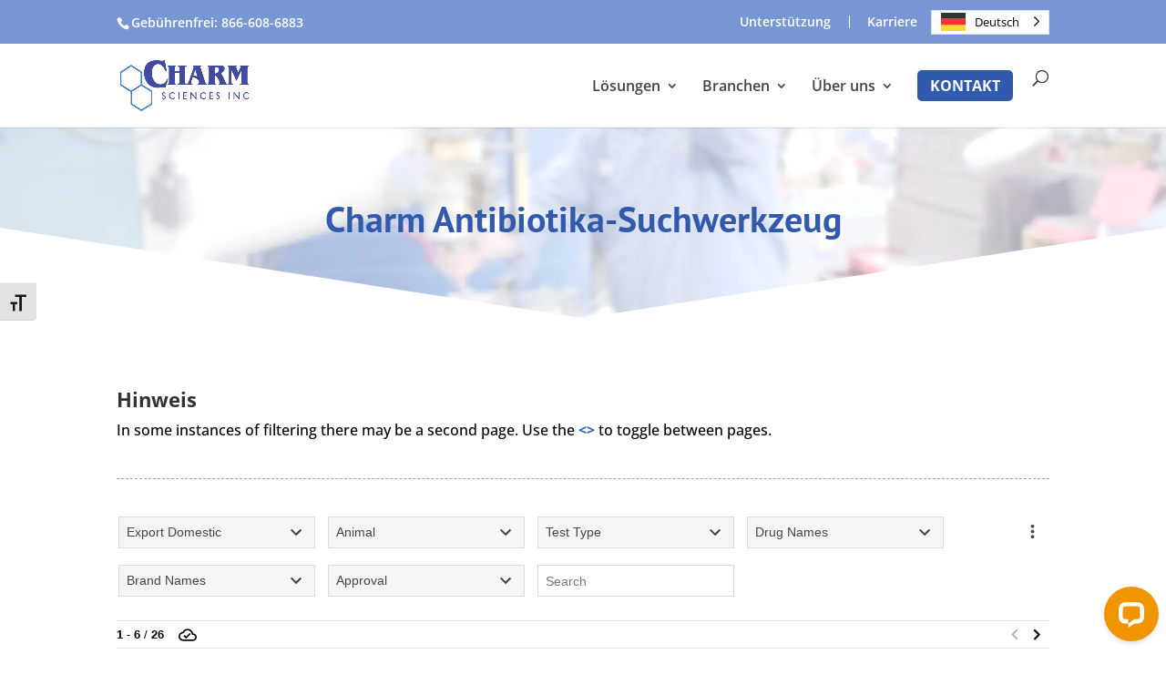

--- FILE ---
content_type: text/html; charset=UTF-8
request_url: https://www.charm.com/de/antibiotics-matrix/
body_size: 34466
content:
<!DOCTYPE html>
<!--[if IE 6]>
<html translate="no" id="ie6" lang="de">
<![endif]-->
<!--[if IE 7]>
<html translate="no" id="ie7" lang="de">
<![endif]-->
<!--[if IE 8]>
<html translate="no" id="ie8" lang="de">
<![endif]-->
<!--[if !(IE 6) | !(IE 7) | !(IE 8)  ]><!-->
<html translate="no" lang="de">
<!--<![endif]-->
<head><meta charset="UTF-8" /><script>if(navigator.userAgent.match(/MSIE|Internet Explorer/i)||navigator.userAgent.match(/Trident\/7\..*?rv:11/i)){var href=document.location.href;if(!href.match(/[?&]nowprocket/)){if(href.indexOf("?")==-1){if(href.indexOf("#")==-1){document.location.href=href+"?nowprocket=1"}else{document.location.href=href.replace("#","?nowprocket=1#")}}else{if(href.indexOf("#")==-1){document.location.href=href+"&nowprocket=1"}else{document.location.href=href.replace("#","&nowprocket=1#")}}}}</script><script>(()=>{class RocketLazyLoadScripts{constructor(){this.v="2.0.4",this.userEvents=["keydown","keyup","mousedown","mouseup","mousemove","mouseover","mouseout","touchmove","touchstart","touchend","touchcancel","wheel","click","dblclick","input"],this.attributeEvents=["onblur","onclick","oncontextmenu","ondblclick","onfocus","onmousedown","onmouseenter","onmouseleave","onmousemove","onmouseout","onmouseover","onmouseup","onmousewheel","onscroll","onsubmit"]}async t(){this.i(),this.o(),/iP(ad|hone)/.test(navigator.userAgent)&&this.h(),this.u(),this.l(this),this.m(),this.k(this),this.p(this),this._(),await Promise.all([this.R(),this.L()]),this.lastBreath=Date.now(),this.S(this),this.P(),this.D(),this.O(),this.M(),await this.C(this.delayedScripts.normal),await this.C(this.delayedScripts.defer),await this.C(this.delayedScripts.async),await this.T(),await this.F(),await this.j(),await this.A(),window.dispatchEvent(new Event("rocket-allScriptsLoaded")),this.everythingLoaded=!0,this.lastTouchEnd&&await new Promise(t=>setTimeout(t,500-Date.now()+this.lastTouchEnd)),this.I(),this.H(),this.U(),this.W()}i(){this.CSPIssue=sessionStorage.getItem("rocketCSPIssue"),document.addEventListener("securitypolicyviolation",t=>{this.CSPIssue||"script-src-elem"!==t.violatedDirective||"data"!==t.blockedURI||(this.CSPIssue=!0,sessionStorage.setItem("rocketCSPIssue",!0))},{isRocket:!0})}o(){window.addEventListener("pageshow",t=>{this.persisted=t.persisted,this.realWindowLoadedFired=!0},{isRocket:!0}),window.addEventListener("pagehide",()=>{this.onFirstUserAction=null},{isRocket:!0})}h(){let t;function e(e){t=e}window.addEventListener("touchstart",e,{isRocket:!0}),window.addEventListener("touchend",function i(o){o.changedTouches[0]&&t.changedTouches[0]&&Math.abs(o.changedTouches[0].pageX-t.changedTouches[0].pageX)<10&&Math.abs(o.changedTouches[0].pageY-t.changedTouches[0].pageY)<10&&o.timeStamp-t.timeStamp<200&&(window.removeEventListener("touchstart",e,{isRocket:!0}),window.removeEventListener("touchend",i,{isRocket:!0}),"INPUT"===o.target.tagName&&"text"===o.target.type||(o.target.dispatchEvent(new TouchEvent("touchend",{target:o.target,bubbles:!0})),o.target.dispatchEvent(new MouseEvent("mouseover",{target:o.target,bubbles:!0})),o.target.dispatchEvent(new PointerEvent("click",{target:o.target,bubbles:!0,cancelable:!0,detail:1,clientX:o.changedTouches[0].clientX,clientY:o.changedTouches[0].clientY})),event.preventDefault()))},{isRocket:!0})}q(t){this.userActionTriggered||("mousemove"!==t.type||this.firstMousemoveIgnored?"keyup"===t.type||"mouseover"===t.type||"mouseout"===t.type||(this.userActionTriggered=!0,this.onFirstUserAction&&this.onFirstUserAction()):this.firstMousemoveIgnored=!0),"click"===t.type&&t.preventDefault(),t.stopPropagation(),t.stopImmediatePropagation(),"touchstart"===this.lastEvent&&"touchend"===t.type&&(this.lastTouchEnd=Date.now()),"click"===t.type&&(this.lastTouchEnd=0),this.lastEvent=t.type,t.composedPath&&t.composedPath()[0].getRootNode()instanceof ShadowRoot&&(t.rocketTarget=t.composedPath()[0]),this.savedUserEvents.push(t)}u(){this.savedUserEvents=[],this.userEventHandler=this.q.bind(this),this.userEvents.forEach(t=>window.addEventListener(t,this.userEventHandler,{passive:!1,isRocket:!0})),document.addEventListener("visibilitychange",this.userEventHandler,{isRocket:!0})}U(){this.userEvents.forEach(t=>window.removeEventListener(t,this.userEventHandler,{passive:!1,isRocket:!0})),document.removeEventListener("visibilitychange",this.userEventHandler,{isRocket:!0}),this.savedUserEvents.forEach(t=>{(t.rocketTarget||t.target).dispatchEvent(new window[t.constructor.name](t.type,t))})}m(){const t="return false",e=Array.from(this.attributeEvents,t=>"data-rocket-"+t),i="["+this.attributeEvents.join("],[")+"]",o="[data-rocket-"+this.attributeEvents.join("],[data-rocket-")+"]",s=(e,i,o)=>{o&&o!==t&&(e.setAttribute("data-rocket-"+i,o),e["rocket"+i]=new Function("event",o),e.setAttribute(i,t))};new MutationObserver(t=>{for(const n of t)"attributes"===n.type&&(n.attributeName.startsWith("data-rocket-")||this.everythingLoaded?n.attributeName.startsWith("data-rocket-")&&this.everythingLoaded&&this.N(n.target,n.attributeName.substring(12)):s(n.target,n.attributeName,n.target.getAttribute(n.attributeName))),"childList"===n.type&&n.addedNodes.forEach(t=>{if(t.nodeType===Node.ELEMENT_NODE)if(this.everythingLoaded)for(const i of[t,...t.querySelectorAll(o)])for(const t of i.getAttributeNames())e.includes(t)&&this.N(i,t.substring(12));else for(const e of[t,...t.querySelectorAll(i)])for(const t of e.getAttributeNames())this.attributeEvents.includes(t)&&s(e,t,e.getAttribute(t))})}).observe(document,{subtree:!0,childList:!0,attributeFilter:[...this.attributeEvents,...e]})}I(){this.attributeEvents.forEach(t=>{document.querySelectorAll("[data-rocket-"+t+"]").forEach(e=>{this.N(e,t)})})}N(t,e){const i=t.getAttribute("data-rocket-"+e);i&&(t.setAttribute(e,i),t.removeAttribute("data-rocket-"+e))}k(t){Object.defineProperty(HTMLElement.prototype,"onclick",{get(){return this.rocketonclick||null},set(e){this.rocketonclick=e,this.setAttribute(t.everythingLoaded?"onclick":"data-rocket-onclick","this.rocketonclick(event)")}})}S(t){function e(e,i){let o=e[i];e[i]=null,Object.defineProperty(e,i,{get:()=>o,set(s){t.everythingLoaded?o=s:e["rocket"+i]=o=s}})}e(document,"onreadystatechange"),e(window,"onload"),e(window,"onpageshow");try{Object.defineProperty(document,"readyState",{get:()=>t.rocketReadyState,set(e){t.rocketReadyState=e},configurable:!0}),document.readyState="loading"}catch(t){console.log("WPRocket DJE readyState conflict, bypassing")}}l(t){this.originalAddEventListener=EventTarget.prototype.addEventListener,this.originalRemoveEventListener=EventTarget.prototype.removeEventListener,this.savedEventListeners=[],EventTarget.prototype.addEventListener=function(e,i,o){o&&o.isRocket||!t.B(e,this)&&!t.userEvents.includes(e)||t.B(e,this)&&!t.userActionTriggered||e.startsWith("rocket-")||t.everythingLoaded?t.originalAddEventListener.call(this,e,i,o):(t.savedEventListeners.push({target:this,remove:!1,type:e,func:i,options:o}),"mouseenter"!==e&&"mouseleave"!==e||t.originalAddEventListener.call(this,e,t.savedUserEvents.push,o))},EventTarget.prototype.removeEventListener=function(e,i,o){o&&o.isRocket||!t.B(e,this)&&!t.userEvents.includes(e)||t.B(e,this)&&!t.userActionTriggered||e.startsWith("rocket-")||t.everythingLoaded?t.originalRemoveEventListener.call(this,e,i,o):t.savedEventListeners.push({target:this,remove:!0,type:e,func:i,options:o})}}J(t,e){this.savedEventListeners=this.savedEventListeners.filter(i=>{let o=i.type,s=i.target||window;return e!==o||t!==s||(this.B(o,s)&&(i.type="rocket-"+o),this.$(i),!1)})}H(){EventTarget.prototype.addEventListener=this.originalAddEventListener,EventTarget.prototype.removeEventListener=this.originalRemoveEventListener,this.savedEventListeners.forEach(t=>this.$(t))}$(t){t.remove?this.originalRemoveEventListener.call(t.target,t.type,t.func,t.options):this.originalAddEventListener.call(t.target,t.type,t.func,t.options)}p(t){let e;function i(e){return t.everythingLoaded?e:e.split(" ").map(t=>"load"===t||t.startsWith("load.")?"rocket-jquery-load":t).join(" ")}function o(o){function s(e){const s=o.fn[e];o.fn[e]=o.fn.init.prototype[e]=function(){return this[0]===window&&t.userActionTriggered&&("string"==typeof arguments[0]||arguments[0]instanceof String?arguments[0]=i(arguments[0]):"object"==typeof arguments[0]&&Object.keys(arguments[0]).forEach(t=>{const e=arguments[0][t];delete arguments[0][t],arguments[0][i(t)]=e})),s.apply(this,arguments),this}}if(o&&o.fn&&!t.allJQueries.includes(o)){const e={DOMContentLoaded:[],"rocket-DOMContentLoaded":[]};for(const t in e)document.addEventListener(t,()=>{e[t].forEach(t=>t())},{isRocket:!0});o.fn.ready=o.fn.init.prototype.ready=function(i){function s(){parseInt(o.fn.jquery)>2?setTimeout(()=>i.bind(document)(o)):i.bind(document)(o)}return"function"==typeof i&&(t.realDomReadyFired?!t.userActionTriggered||t.fauxDomReadyFired?s():e["rocket-DOMContentLoaded"].push(s):e.DOMContentLoaded.push(s)),o([])},s("on"),s("one"),s("off"),t.allJQueries.push(o)}e=o}t.allJQueries=[],o(window.jQuery),Object.defineProperty(window,"jQuery",{get:()=>e,set(t){o(t)}})}P(){const t=new Map;document.write=document.writeln=function(e){const i=document.currentScript,o=document.createRange(),s=i.parentElement;let n=t.get(i);void 0===n&&(n=i.nextSibling,t.set(i,n));const c=document.createDocumentFragment();o.setStart(c,0),c.appendChild(o.createContextualFragment(e)),s.insertBefore(c,n)}}async R(){return new Promise(t=>{this.userActionTriggered?t():this.onFirstUserAction=t})}async L(){return new Promise(t=>{document.addEventListener("DOMContentLoaded",()=>{this.realDomReadyFired=!0,t()},{isRocket:!0})})}async j(){return this.realWindowLoadedFired?Promise.resolve():new Promise(t=>{window.addEventListener("load",t,{isRocket:!0})})}M(){this.pendingScripts=[];this.scriptsMutationObserver=new MutationObserver(t=>{for(const e of t)e.addedNodes.forEach(t=>{"SCRIPT"!==t.tagName||t.noModule||t.isWPRocket||this.pendingScripts.push({script:t,promise:new Promise(e=>{const i=()=>{const i=this.pendingScripts.findIndex(e=>e.script===t);i>=0&&this.pendingScripts.splice(i,1),e()};t.addEventListener("load",i,{isRocket:!0}),t.addEventListener("error",i,{isRocket:!0}),setTimeout(i,1e3)})})})}),this.scriptsMutationObserver.observe(document,{childList:!0,subtree:!0})}async F(){await this.X(),this.pendingScripts.length?(await this.pendingScripts[0].promise,await this.F()):this.scriptsMutationObserver.disconnect()}D(){this.delayedScripts={normal:[],async:[],defer:[]},document.querySelectorAll("script[type$=rocketlazyloadscript]").forEach(t=>{t.hasAttribute("data-rocket-src")?t.hasAttribute("async")&&!1!==t.async?this.delayedScripts.async.push(t):t.hasAttribute("defer")&&!1!==t.defer||"module"===t.getAttribute("data-rocket-type")?this.delayedScripts.defer.push(t):this.delayedScripts.normal.push(t):this.delayedScripts.normal.push(t)})}async _(){await this.L();let t=[];document.querySelectorAll("script[type$=rocketlazyloadscript][data-rocket-src]").forEach(e=>{let i=e.getAttribute("data-rocket-src");if(i&&!i.startsWith("data:")){i.startsWith("//")&&(i=location.protocol+i);try{const o=new URL(i).origin;o!==location.origin&&t.push({src:o,crossOrigin:e.crossOrigin||"module"===e.getAttribute("data-rocket-type")})}catch(t){}}}),t=[...new Map(t.map(t=>[JSON.stringify(t),t])).values()],this.Y(t,"preconnect")}async G(t){if(await this.K(),!0!==t.noModule||!("noModule"in HTMLScriptElement.prototype))return new Promise(e=>{let i;function o(){(i||t).setAttribute("data-rocket-status","executed"),e()}try{if(navigator.userAgent.includes("Firefox/")||""===navigator.vendor||this.CSPIssue)i=document.createElement("script"),[...t.attributes].forEach(t=>{let e=t.nodeName;"type"!==e&&("data-rocket-type"===e&&(e="type"),"data-rocket-src"===e&&(e="src"),i.setAttribute(e,t.nodeValue))}),t.text&&(i.text=t.text),t.nonce&&(i.nonce=t.nonce),i.hasAttribute("src")?(i.addEventListener("load",o,{isRocket:!0}),i.addEventListener("error",()=>{i.setAttribute("data-rocket-status","failed-network"),e()},{isRocket:!0}),setTimeout(()=>{i.isConnected||e()},1)):(i.text=t.text,o()),i.isWPRocket=!0,t.parentNode.replaceChild(i,t);else{const i=t.getAttribute("data-rocket-type"),s=t.getAttribute("data-rocket-src");i?(t.type=i,t.removeAttribute("data-rocket-type")):t.removeAttribute("type"),t.addEventListener("load",o,{isRocket:!0}),t.addEventListener("error",i=>{this.CSPIssue&&i.target.src.startsWith("data:")?(console.log("WPRocket: CSP fallback activated"),t.removeAttribute("src"),this.G(t).then(e)):(t.setAttribute("data-rocket-status","failed-network"),e())},{isRocket:!0}),s?(t.fetchPriority="high",t.removeAttribute("data-rocket-src"),t.src=s):t.src="data:text/javascript;base64,"+window.btoa(unescape(encodeURIComponent(t.text)))}}catch(i){t.setAttribute("data-rocket-status","failed-transform"),e()}});t.setAttribute("data-rocket-status","skipped")}async C(t){const e=t.shift();return e?(e.isConnected&&await this.G(e),this.C(t)):Promise.resolve()}O(){this.Y([...this.delayedScripts.normal,...this.delayedScripts.defer,...this.delayedScripts.async],"preload")}Y(t,e){this.trash=this.trash||[];let i=!0;var o=document.createDocumentFragment();t.forEach(t=>{const s=t.getAttribute&&t.getAttribute("data-rocket-src")||t.src;if(s&&!s.startsWith("data:")){const n=document.createElement("link");n.href=s,n.rel=e,"preconnect"!==e&&(n.as="script",n.fetchPriority=i?"high":"low"),t.getAttribute&&"module"===t.getAttribute("data-rocket-type")&&(n.crossOrigin=!0),t.crossOrigin&&(n.crossOrigin=t.crossOrigin),t.integrity&&(n.integrity=t.integrity),t.nonce&&(n.nonce=t.nonce),o.appendChild(n),this.trash.push(n),i=!1}}),document.head.appendChild(o)}W(){this.trash.forEach(t=>t.remove())}async T(){try{document.readyState="interactive"}catch(t){}this.fauxDomReadyFired=!0;try{await this.K(),this.J(document,"readystatechange"),document.dispatchEvent(new Event("rocket-readystatechange")),await this.K(),document.rocketonreadystatechange&&document.rocketonreadystatechange(),await this.K(),this.J(document,"DOMContentLoaded"),document.dispatchEvent(new Event("rocket-DOMContentLoaded")),await this.K(),this.J(window,"DOMContentLoaded"),window.dispatchEvent(new Event("rocket-DOMContentLoaded"))}catch(t){console.error(t)}}async A(){try{document.readyState="complete"}catch(t){}try{await this.K(),this.J(document,"readystatechange"),document.dispatchEvent(new Event("rocket-readystatechange")),await this.K(),document.rocketonreadystatechange&&document.rocketonreadystatechange(),await this.K(),this.J(window,"load"),window.dispatchEvent(new Event("rocket-load")),await this.K(),window.rocketonload&&window.rocketonload(),await this.K(),this.allJQueries.forEach(t=>t(window).trigger("rocket-jquery-load")),await this.K(),this.J(window,"pageshow");const t=new Event("rocket-pageshow");t.persisted=this.persisted,window.dispatchEvent(t),await this.K(),window.rocketonpageshow&&window.rocketonpageshow({persisted:this.persisted})}catch(t){console.error(t)}}async K(){Date.now()-this.lastBreath>45&&(await this.X(),this.lastBreath=Date.now())}async X(){return document.hidden?new Promise(t=>setTimeout(t)):new Promise(t=>requestAnimationFrame(t))}B(t,e){return e===document&&"readystatechange"===t||(e===document&&"DOMContentLoaded"===t||(e===window&&"DOMContentLoaded"===t||(e===window&&"load"===t||e===window&&"pageshow"===t)))}static run(){(new RocketLazyLoadScripts).t()}}RocketLazyLoadScripts.run()})();</script>
<script type="rocketlazyloadscript" data-rocket-src="https://www.googleoptimize.com/optimize.js?id=OPT-5G8R7CT" data-rocket-defer defer></script>
<!-- Google Tag Manager -->
<script>(function(w,d,s,l,i){w[l]=w[l]||[];w[l].push({'gtm.start':
new Date().getTime(),event:'gtm.js'});var f=d.getElementsByTagName(s)[0],
j=d.createElement(s),dl=l!='dataLayer'?'&l='+l:'';j.async=true;j.src=
'https://www.googletagmanager.com/gtm.js?id='+i+dl;f.parentNode.insertBefore(j,f);
})(window,document,'script','dataLayer','GTM-KBK4ZG3');</script>
<!-- End Google Tag Manager -->
	
			
	<meta http-equiv="X-UA-Compatible" content="IE=edge">
	<link rel="pingback" href="https://www.charm.com/xmlrpc.php" />

		<!--[if lt IE 9]>
	<script src="https://www.charm.com/wp-content/themes/Divi/js/html5.js" type="text/javascript"></script>
	<![endif]-->

	<script type="rocketlazyloadscript" data-rocket-type="text/javascript">
		document.documentElement.className = 'js';
	</script>

	<style id="et-divi-open-sans-inline-css">/* Original: https://fonts.googleapis.com/css?family=Open+Sans:300italic,400italic,600italic,700italic,800italic,400,300,600,700,800&#038;subset=latin,latin-ext&#038;display=swap *//* User Agent: Mozilla/5.0 (Unknown; Linux x86_64) AppleWebKit/538.1 (KHTML, like Gecko) Safari/538.1 Daum/4.1 */@font-face {font-family: 'Open Sans';font-style: italic;font-weight: 300;font-stretch: normal;font-display: swap;src: url(https://fonts.gstatic.com/s/opensans/v44/memQYaGs126MiZpBA-UFUIcVXSCEkx2cmqvXlWq8tWZ0Pw86hd0Rk5hkWV4exQ.ttf) format('truetype');}@font-face {font-family: 'Open Sans';font-style: italic;font-weight: 400;font-stretch: normal;font-display: swap;src: url(https://fonts.gstatic.com/s/opensans/v44/memQYaGs126MiZpBA-UFUIcVXSCEkx2cmqvXlWq8tWZ0Pw86hd0Rk8ZkWV4exQ.ttf) format('truetype');}@font-face {font-family: 'Open Sans';font-style: italic;font-weight: 600;font-stretch: normal;font-display: swap;src: url(https://fonts.gstatic.com/s/opensans/v44/memQYaGs126MiZpBA-UFUIcVXSCEkx2cmqvXlWq8tWZ0Pw86hd0RkxhjWV4exQ.ttf) format('truetype');}@font-face {font-family: 'Open Sans';font-style: italic;font-weight: 700;font-stretch: normal;font-display: swap;src: url(https://fonts.gstatic.com/s/opensans/v44/memQYaGs126MiZpBA-UFUIcVXSCEkx2cmqvXlWq8tWZ0Pw86hd0RkyFjWV4exQ.ttf) format('truetype');}@font-face {font-family: 'Open Sans';font-style: italic;font-weight: 800;font-stretch: normal;font-display: swap;src: url(https://fonts.gstatic.com/s/opensans/v44/memQYaGs126MiZpBA-UFUIcVXSCEkx2cmqvXlWq8tWZ0Pw86hd0Rk0ZjWV4exQ.ttf) format('truetype');}@font-face {font-family: 'Open Sans';font-style: normal;font-weight: 300;font-stretch: normal;font-display: swap;src: url(https://fonts.gstatic.com/s/opensans/v44/memSYaGs126MiZpBA-UvWbX2vVnXBbObj2OVZyOOSr4dVJWUgsiH0B4uaVc.ttf) format('truetype');}@font-face {font-family: 'Open Sans';font-style: normal;font-weight: 400;font-stretch: normal;font-display: swap;src: url(https://fonts.gstatic.com/s/opensans/v44/memSYaGs126MiZpBA-UvWbX2vVnXBbObj2OVZyOOSr4dVJWUgsjZ0B4uaVc.ttf) format('truetype');}@font-face {font-family: 'Open Sans';font-style: normal;font-weight: 600;font-stretch: normal;font-display: swap;src: url(https://fonts.gstatic.com/s/opensans/v44/memSYaGs126MiZpBA-UvWbX2vVnXBbObj2OVZyOOSr4dVJWUgsgH1x4uaVc.ttf) format('truetype');}@font-face {font-family: 'Open Sans';font-style: normal;font-weight: 700;font-stretch: normal;font-display: swap;src: url(https://fonts.gstatic.com/s/opensans/v44/memSYaGs126MiZpBA-UvWbX2vVnXBbObj2OVZyOOSr4dVJWUgsg-1x4uaVc.ttf) format('truetype');}@font-face {font-family: 'Open Sans';font-style: normal;font-weight: 800;font-stretch: normal;font-display: swap;src: url(https://fonts.gstatic.com/s/opensans/v44/memSYaGs126MiZpBA-UvWbX2vVnXBbObj2OVZyOOSr4dVJWUgshZ1x4uaVc.ttf) format('truetype');}/* User Agent: Mozilla/5.0 (Windows NT 6.1; WOW64; rv:27.0) Gecko/20100101 Firefox/27.0 */@font-face {font-family: 'Open Sans';font-style: italic;font-weight: 300;font-stretch: normal;font-display: swap;src: url(https://fonts.gstatic.com/l/font?kit=memQYaGs126MiZpBA-UFUIcVXSCEkx2cmqvXlWq8tWZ0Pw86hd0Rk5hkWV4exg&skey=743457fe2cc29280&v=v44) format('woff');}@font-face {font-family: 'Open Sans';font-style: italic;font-weight: 400;font-stretch: normal;font-display: swap;src: url(https://fonts.gstatic.com/l/font?kit=memQYaGs126MiZpBA-UFUIcVXSCEkx2cmqvXlWq8tWZ0Pw86hd0Rk8ZkWV4exg&skey=743457fe2cc29280&v=v44) format('woff');}@font-face {font-family: 'Open Sans';font-style: italic;font-weight: 600;font-stretch: normal;font-display: swap;src: url(https://fonts.gstatic.com/l/font?kit=memQYaGs126MiZpBA-UFUIcVXSCEkx2cmqvXlWq8tWZ0Pw86hd0RkxhjWV4exg&skey=743457fe2cc29280&v=v44) format('woff');}@font-face {font-family: 'Open Sans';font-style: italic;font-weight: 700;font-stretch: normal;font-display: swap;src: url(https://fonts.gstatic.com/l/font?kit=memQYaGs126MiZpBA-UFUIcVXSCEkx2cmqvXlWq8tWZ0Pw86hd0RkyFjWV4exg&skey=743457fe2cc29280&v=v44) format('woff');}@font-face {font-family: 'Open Sans';font-style: italic;font-weight: 800;font-stretch: normal;font-display: swap;src: url(https://fonts.gstatic.com/l/font?kit=memQYaGs126MiZpBA-UFUIcVXSCEkx2cmqvXlWq8tWZ0Pw86hd0Rk0ZjWV4exg&skey=743457fe2cc29280&v=v44) format('woff');}@font-face {font-family: 'Open Sans';font-style: normal;font-weight: 300;font-stretch: normal;font-display: swap;src: url(https://fonts.gstatic.com/l/font?kit=memSYaGs126MiZpBA-UvWbX2vVnXBbObj2OVZyOOSr4dVJWUgsiH0B4uaVQ&skey=62c1cbfccc78b4b2&v=v44) format('woff');}@font-face {font-family: 'Open Sans';font-style: normal;font-weight: 400;font-stretch: normal;font-display: swap;src: url(https://fonts.gstatic.com/l/font?kit=memSYaGs126MiZpBA-UvWbX2vVnXBbObj2OVZyOOSr4dVJWUgsjZ0B4uaVQ&skey=62c1cbfccc78b4b2&v=v44) format('woff');}@font-face {font-family: 'Open Sans';font-style: normal;font-weight: 600;font-stretch: normal;font-display: swap;src: url(https://fonts.gstatic.com/l/font?kit=memSYaGs126MiZpBA-UvWbX2vVnXBbObj2OVZyOOSr4dVJWUgsgH1x4uaVQ&skey=62c1cbfccc78b4b2&v=v44) format('woff');}@font-face {font-family: 'Open Sans';font-style: normal;font-weight: 700;font-stretch: normal;font-display: swap;src: url(https://fonts.gstatic.com/l/font?kit=memSYaGs126MiZpBA-UvWbX2vVnXBbObj2OVZyOOSr4dVJWUgsg-1x4uaVQ&skey=62c1cbfccc78b4b2&v=v44) format('woff');}@font-face {font-family: 'Open Sans';font-style: normal;font-weight: 800;font-stretch: normal;font-display: swap;src: url(https://fonts.gstatic.com/l/font?kit=memSYaGs126MiZpBA-UvWbX2vVnXBbObj2OVZyOOSr4dVJWUgshZ1x4uaVQ&skey=62c1cbfccc78b4b2&v=v44) format('woff');}/* User Agent: Mozilla/5.0 (Windows NT 6.3; rv:39.0) Gecko/20100101 Firefox/39.0 */@font-face {font-family: 'Open Sans';font-style: italic;font-weight: 300;font-stretch: normal;font-display: swap;src: url(https://fonts.gstatic.com/s/opensans/v44/memQYaGs126MiZpBA-UFUIcVXSCEkx2cmqvXlWq8tWZ0Pw86hd0Rk5hkWV4ewA.woff2) format('woff2');}@font-face {font-family: 'Open Sans';font-style: italic;font-weight: 400;font-stretch: normal;font-display: swap;src: url(https://fonts.gstatic.com/s/opensans/v44/memQYaGs126MiZpBA-UFUIcVXSCEkx2cmqvXlWq8tWZ0Pw86hd0Rk8ZkWV4ewA.woff2) format('woff2');}@font-face {font-family: 'Open Sans';font-style: italic;font-weight: 600;font-stretch: normal;font-display: swap;src: url(https://fonts.gstatic.com/s/opensans/v44/memQYaGs126MiZpBA-UFUIcVXSCEkx2cmqvXlWq8tWZ0Pw86hd0RkxhjWV4ewA.woff2) format('woff2');}@font-face {font-family: 'Open Sans';font-style: italic;font-weight: 700;font-stretch: normal;font-display: swap;src: url(https://fonts.gstatic.com/s/opensans/v44/memQYaGs126MiZpBA-UFUIcVXSCEkx2cmqvXlWq8tWZ0Pw86hd0RkyFjWV4ewA.woff2) format('woff2');}@font-face {font-family: 'Open Sans';font-style: italic;font-weight: 800;font-stretch: normal;font-display: swap;src: url(https://fonts.gstatic.com/s/opensans/v44/memQYaGs126MiZpBA-UFUIcVXSCEkx2cmqvXlWq8tWZ0Pw86hd0Rk0ZjWV4ewA.woff2) format('woff2');}@font-face {font-family: 'Open Sans';font-style: normal;font-weight: 300;font-stretch: normal;font-display: swap;src: url(https://fonts.gstatic.com/s/opensans/v44/memSYaGs126MiZpBA-UvWbX2vVnXBbObj2OVZyOOSr4dVJWUgsiH0B4uaVI.woff2) format('woff2');}@font-face {font-family: 'Open Sans';font-style: normal;font-weight: 400;font-stretch: normal;font-display: swap;src: url(https://fonts.gstatic.com/s/opensans/v44/memSYaGs126MiZpBA-UvWbX2vVnXBbObj2OVZyOOSr4dVJWUgsjZ0B4uaVI.woff2) format('woff2');}@font-face {font-family: 'Open Sans';font-style: normal;font-weight: 600;font-stretch: normal;font-display: swap;src: url(https://fonts.gstatic.com/s/opensans/v44/memSYaGs126MiZpBA-UvWbX2vVnXBbObj2OVZyOOSr4dVJWUgsgH1x4uaVI.woff2) format('woff2');}@font-face {font-family: 'Open Sans';font-style: normal;font-weight: 700;font-stretch: normal;font-display: swap;src: url(https://fonts.gstatic.com/s/opensans/v44/memSYaGs126MiZpBA-UvWbX2vVnXBbObj2OVZyOOSr4dVJWUgsg-1x4uaVI.woff2) format('woff2');}@font-face {font-family: 'Open Sans';font-style: normal;font-weight: 800;font-stretch: normal;font-display: swap;src: url(https://fonts.gstatic.com/s/opensans/v44/memSYaGs126MiZpBA-UvWbX2vVnXBbObj2OVZyOOSr4dVJWUgshZ1x4uaVI.woff2) format('woff2');}</style><style id="et-builder-googlefonts-cached-inline">/* Original: https://fonts.googleapis.com/css?family=Open+Sans:300,regular,500,600,700,800,300italic,italic,500italic,600italic,700italic,800italic|PT+Sans:regular,italic,700,700italic&#038;subset=latin,latin-ext&#038;display=swap *//* User Agent: Mozilla/5.0 (Unknown; Linux x86_64) AppleWebKit/538.1 (KHTML, like Gecko) Safari/538.1 Daum/4.1 */@font-face {font-family: 'Open Sans';font-style: italic;font-weight: 300;font-stretch: normal;font-display: swap;src: url(https://fonts.gstatic.com/s/opensans/v44/memQYaGs126MiZpBA-UFUIcVXSCEkx2cmqvXlWq8tWZ0Pw86hd0Rk5hkWV4exQ.ttf) format('truetype');}@font-face {font-family: 'Open Sans';font-style: italic;font-weight: 400;font-stretch: normal;font-display: swap;src: url(https://fonts.gstatic.com/s/opensans/v44/memQYaGs126MiZpBA-UFUIcVXSCEkx2cmqvXlWq8tWZ0Pw86hd0Rk8ZkWV4exQ.ttf) format('truetype');}@font-face {font-family: 'Open Sans';font-style: italic;font-weight: 500;font-stretch: normal;font-display: swap;src: url(https://fonts.gstatic.com/s/opensans/v44/memQYaGs126MiZpBA-UFUIcVXSCEkx2cmqvXlWq8tWZ0Pw86hd0Rk_RkWV4exQ.ttf) format('truetype');}@font-face {font-family: 'Open Sans';font-style: italic;font-weight: 600;font-stretch: normal;font-display: swap;src: url(https://fonts.gstatic.com/s/opensans/v44/memQYaGs126MiZpBA-UFUIcVXSCEkx2cmqvXlWq8tWZ0Pw86hd0RkxhjWV4exQ.ttf) format('truetype');}@font-face {font-family: 'Open Sans';font-style: italic;font-weight: 700;font-stretch: normal;font-display: swap;src: url(https://fonts.gstatic.com/s/opensans/v44/memQYaGs126MiZpBA-UFUIcVXSCEkx2cmqvXlWq8tWZ0Pw86hd0RkyFjWV4exQ.ttf) format('truetype');}@font-face {font-family: 'Open Sans';font-style: italic;font-weight: 800;font-stretch: normal;font-display: swap;src: url(https://fonts.gstatic.com/s/opensans/v44/memQYaGs126MiZpBA-UFUIcVXSCEkx2cmqvXlWq8tWZ0Pw86hd0Rk0ZjWV4exQ.ttf) format('truetype');}@font-face {font-family: 'Open Sans';font-style: normal;font-weight: 300;font-stretch: normal;font-display: swap;src: url(https://fonts.gstatic.com/s/opensans/v44/memSYaGs126MiZpBA-UvWbX2vVnXBbObj2OVZyOOSr4dVJWUgsiH0B4uaVc.ttf) format('truetype');}@font-face {font-family: 'Open Sans';font-style: normal;font-weight: 400;font-stretch: normal;font-display: swap;src: url(https://fonts.gstatic.com/s/opensans/v44/memSYaGs126MiZpBA-UvWbX2vVnXBbObj2OVZyOOSr4dVJWUgsjZ0B4uaVc.ttf) format('truetype');}@font-face {font-family: 'Open Sans';font-style: normal;font-weight: 500;font-stretch: normal;font-display: swap;src: url(https://fonts.gstatic.com/s/opensans/v44/memSYaGs126MiZpBA-UvWbX2vVnXBbObj2OVZyOOSr4dVJWUgsjr0B4uaVc.ttf) format('truetype');}@font-face {font-family: 'Open Sans';font-style: normal;font-weight: 600;font-stretch: normal;font-display: swap;src: url(https://fonts.gstatic.com/s/opensans/v44/memSYaGs126MiZpBA-UvWbX2vVnXBbObj2OVZyOOSr4dVJWUgsgH1x4uaVc.ttf) format('truetype');}@font-face {font-family: 'Open Sans';font-style: normal;font-weight: 700;font-stretch: normal;font-display: swap;src: url(https://fonts.gstatic.com/s/opensans/v44/memSYaGs126MiZpBA-UvWbX2vVnXBbObj2OVZyOOSr4dVJWUgsg-1x4uaVc.ttf) format('truetype');}@font-face {font-family: 'Open Sans';font-style: normal;font-weight: 800;font-stretch: normal;font-display: swap;src: url(https://fonts.gstatic.com/s/opensans/v44/memSYaGs126MiZpBA-UvWbX2vVnXBbObj2OVZyOOSr4dVJWUgshZ1x4uaVc.ttf) format('truetype');}@font-face {font-family: 'PT Sans';font-style: italic;font-weight: 400;font-display: swap;src: url(https://fonts.gstatic.com/s/ptsans/v18/jizYRExUiTo99u79D0e0ycmN.ttf) format('truetype');}@font-face {font-family: 'PT Sans';font-style: italic;font-weight: 700;font-display: swap;src: url(https://fonts.gstatic.com/s/ptsans/v18/jizdRExUiTo99u79D0e8fOydIRUY.ttf) format('truetype');}@font-face {font-family: 'PT Sans';font-style: normal;font-weight: 400;font-display: swap;src: url(https://fonts.gstatic.com/s/ptsans/v18/jizaRExUiTo99u79D0yEwA.ttf) format('truetype');}@font-face {font-family: 'PT Sans';font-style: normal;font-weight: 700;font-display: swap;src: url(https://fonts.gstatic.com/s/ptsans/v18/jizfRExUiTo99u79B_mh0OCtKA.ttf) format('truetype');}/* User Agent: Mozilla/5.0 (Windows NT 6.1; WOW64; rv:27.0) Gecko/20100101 Firefox/27.0 */@font-face {font-family: 'Open Sans';font-style: italic;font-weight: 300;font-stretch: normal;font-display: swap;src: url(https://fonts.gstatic.com/l/font?kit=memQYaGs126MiZpBA-UFUIcVXSCEkx2cmqvXlWq8tWZ0Pw86hd0Rk5hkWV4exg&skey=743457fe2cc29280&v=v44) format('woff');}@font-face {font-family: 'Open Sans';font-style: italic;font-weight: 400;font-stretch: normal;font-display: swap;src: url(https://fonts.gstatic.com/l/font?kit=memQYaGs126MiZpBA-UFUIcVXSCEkx2cmqvXlWq8tWZ0Pw86hd0Rk8ZkWV4exg&skey=743457fe2cc29280&v=v44) format('woff');}@font-face {font-family: 'Open Sans';font-style: italic;font-weight: 500;font-stretch: normal;font-display: swap;src: url(https://fonts.gstatic.com/l/font?kit=memQYaGs126MiZpBA-UFUIcVXSCEkx2cmqvXlWq8tWZ0Pw86hd0Rk_RkWV4exg&skey=743457fe2cc29280&v=v44) format('woff');}@font-face {font-family: 'Open Sans';font-style: italic;font-weight: 600;font-stretch: normal;font-display: swap;src: url(https://fonts.gstatic.com/l/font?kit=memQYaGs126MiZpBA-UFUIcVXSCEkx2cmqvXlWq8tWZ0Pw86hd0RkxhjWV4exg&skey=743457fe2cc29280&v=v44) format('woff');}@font-face {font-family: 'Open Sans';font-style: italic;font-weight: 700;font-stretch: normal;font-display: swap;src: url(https://fonts.gstatic.com/l/font?kit=memQYaGs126MiZpBA-UFUIcVXSCEkx2cmqvXlWq8tWZ0Pw86hd0RkyFjWV4exg&skey=743457fe2cc29280&v=v44) format('woff');}@font-face {font-family: 'Open Sans';font-style: italic;font-weight: 800;font-stretch: normal;font-display: swap;src: url(https://fonts.gstatic.com/l/font?kit=memQYaGs126MiZpBA-UFUIcVXSCEkx2cmqvXlWq8tWZ0Pw86hd0Rk0ZjWV4exg&skey=743457fe2cc29280&v=v44) format('woff');}@font-face {font-family: 'Open Sans';font-style: normal;font-weight: 300;font-stretch: normal;font-display: swap;src: url(https://fonts.gstatic.com/l/font?kit=memSYaGs126MiZpBA-UvWbX2vVnXBbObj2OVZyOOSr4dVJWUgsiH0B4uaVQ&skey=62c1cbfccc78b4b2&v=v44) format('woff');}@font-face {font-family: 'Open Sans';font-style: normal;font-weight: 400;font-stretch: normal;font-display: swap;src: url(https://fonts.gstatic.com/l/font?kit=memSYaGs126MiZpBA-UvWbX2vVnXBbObj2OVZyOOSr4dVJWUgsjZ0B4uaVQ&skey=62c1cbfccc78b4b2&v=v44) format('woff');}@font-face {font-family: 'Open Sans';font-style: normal;font-weight: 500;font-stretch: normal;font-display: swap;src: url(https://fonts.gstatic.com/l/font?kit=memSYaGs126MiZpBA-UvWbX2vVnXBbObj2OVZyOOSr4dVJWUgsjr0B4uaVQ&skey=62c1cbfccc78b4b2&v=v44) format('woff');}@font-face {font-family: 'Open Sans';font-style: normal;font-weight: 600;font-stretch: normal;font-display: swap;src: url(https://fonts.gstatic.com/l/font?kit=memSYaGs126MiZpBA-UvWbX2vVnXBbObj2OVZyOOSr4dVJWUgsgH1x4uaVQ&skey=62c1cbfccc78b4b2&v=v44) format('woff');}@font-face {font-family: 'Open Sans';font-style: normal;font-weight: 700;font-stretch: normal;font-display: swap;src: url(https://fonts.gstatic.com/l/font?kit=memSYaGs126MiZpBA-UvWbX2vVnXBbObj2OVZyOOSr4dVJWUgsg-1x4uaVQ&skey=62c1cbfccc78b4b2&v=v44) format('woff');}@font-face {font-family: 'Open Sans';font-style: normal;font-weight: 800;font-stretch: normal;font-display: swap;src: url(https://fonts.gstatic.com/l/font?kit=memSYaGs126MiZpBA-UvWbX2vVnXBbObj2OVZyOOSr4dVJWUgshZ1x4uaVQ&skey=62c1cbfccc78b4b2&v=v44) format('woff');}@font-face {font-family: 'PT Sans';font-style: italic;font-weight: 400;font-display: swap;src: url(https://fonts.gstatic.com/l/font?kit=jizYRExUiTo99u79D0e0ycmO&skey=cef7fd018888390e&v=v18) format('woff');}@font-face {font-family: 'PT Sans';font-style: italic;font-weight: 700;font-display: swap;src: url(https://fonts.gstatic.com/l/font?kit=jizdRExUiTo99u79D0e8fOydIRUb&skey=2b38b88a40bdc8ec&v=v18) format('woff');}@font-face {font-family: 'PT Sans';font-style: normal;font-weight: 400;font-display: swap;src: url(https://fonts.gstatic.com/l/font?kit=jizaRExUiTo99u79D0yEww&skey=fd0b32f0f3e6a1fc&v=v18) format('woff');}@font-face {font-family: 'PT Sans';font-style: normal;font-weight: 700;font-display: swap;src: url(https://fonts.gstatic.com/l/font?kit=jizfRExUiTo99u79B_mh0OCtKw&skey=a45e760d002c9b10&v=v18) format('woff');}/* User Agent: Mozilla/5.0 (Windows NT 6.3; rv:39.0) Gecko/20100101 Firefox/39.0 */@font-face {font-family: 'Open Sans';font-style: italic;font-weight: 300;font-stretch: normal;font-display: swap;src: url(https://fonts.gstatic.com/s/opensans/v44/memQYaGs126MiZpBA-UFUIcVXSCEkx2cmqvXlWq8tWZ0Pw86hd0Rk5hkWV4ewA.woff2) format('woff2');}@font-face {font-family: 'Open Sans';font-style: italic;font-weight: 400;font-stretch: normal;font-display: swap;src: url(https://fonts.gstatic.com/s/opensans/v44/memQYaGs126MiZpBA-UFUIcVXSCEkx2cmqvXlWq8tWZ0Pw86hd0Rk8ZkWV4ewA.woff2) format('woff2');}@font-face {font-family: 'Open Sans';font-style: italic;font-weight: 500;font-stretch: normal;font-display: swap;src: url(https://fonts.gstatic.com/s/opensans/v44/memQYaGs126MiZpBA-UFUIcVXSCEkx2cmqvXlWq8tWZ0Pw86hd0Rk_RkWV4ewA.woff2) format('woff2');}@font-face {font-family: 'Open Sans';font-style: italic;font-weight: 600;font-stretch: normal;font-display: swap;src: url(https://fonts.gstatic.com/s/opensans/v44/memQYaGs126MiZpBA-UFUIcVXSCEkx2cmqvXlWq8tWZ0Pw86hd0RkxhjWV4ewA.woff2) format('woff2');}@font-face {font-family: 'Open Sans';font-style: italic;font-weight: 700;font-stretch: normal;font-display: swap;src: url(https://fonts.gstatic.com/s/opensans/v44/memQYaGs126MiZpBA-UFUIcVXSCEkx2cmqvXlWq8tWZ0Pw86hd0RkyFjWV4ewA.woff2) format('woff2');}@font-face {font-family: 'Open Sans';font-style: italic;font-weight: 800;font-stretch: normal;font-display: swap;src: url(https://fonts.gstatic.com/s/opensans/v44/memQYaGs126MiZpBA-UFUIcVXSCEkx2cmqvXlWq8tWZ0Pw86hd0Rk0ZjWV4ewA.woff2) format('woff2');}@font-face {font-family: 'Open Sans';font-style: normal;font-weight: 300;font-stretch: normal;font-display: swap;src: url(https://fonts.gstatic.com/s/opensans/v44/memSYaGs126MiZpBA-UvWbX2vVnXBbObj2OVZyOOSr4dVJWUgsiH0B4uaVI.woff2) format('woff2');}@font-face {font-family: 'Open Sans';font-style: normal;font-weight: 400;font-stretch: normal;font-display: swap;src: url(https://fonts.gstatic.com/s/opensans/v44/memSYaGs126MiZpBA-UvWbX2vVnXBbObj2OVZyOOSr4dVJWUgsjZ0B4uaVI.woff2) format('woff2');}@font-face {font-family: 'Open Sans';font-style: normal;font-weight: 500;font-stretch: normal;font-display: swap;src: url(https://fonts.gstatic.com/s/opensans/v44/memSYaGs126MiZpBA-UvWbX2vVnXBbObj2OVZyOOSr4dVJWUgsjr0B4uaVI.woff2) format('woff2');}@font-face {font-family: 'Open Sans';font-style: normal;font-weight: 600;font-stretch: normal;font-display: swap;src: url(https://fonts.gstatic.com/s/opensans/v44/memSYaGs126MiZpBA-UvWbX2vVnXBbObj2OVZyOOSr4dVJWUgsgH1x4uaVI.woff2) format('woff2');}@font-face {font-family: 'Open Sans';font-style: normal;font-weight: 700;font-stretch: normal;font-display: swap;src: url(https://fonts.gstatic.com/s/opensans/v44/memSYaGs126MiZpBA-UvWbX2vVnXBbObj2OVZyOOSr4dVJWUgsg-1x4uaVI.woff2) format('woff2');}@font-face {font-family: 'Open Sans';font-style: normal;font-weight: 800;font-stretch: normal;font-display: swap;src: url(https://fonts.gstatic.com/s/opensans/v44/memSYaGs126MiZpBA-UvWbX2vVnXBbObj2OVZyOOSr4dVJWUgshZ1x4uaVI.woff2) format('woff2');}@font-face {font-family: 'PT Sans';font-style: italic;font-weight: 400;font-display: swap;src: url(https://fonts.gstatic.com/s/ptsans/v18/jizYRExUiTo99u79D0e0ycmI.woff2) format('woff2');}@font-face {font-family: 'PT Sans';font-style: italic;font-weight: 700;font-display: swap;src: url(https://fonts.gstatic.com/s/ptsans/v18/jizdRExUiTo99u79D0e8fOydIRUd.woff2) format('woff2');}@font-face {font-family: 'PT Sans';font-style: normal;font-weight: 400;font-display: swap;src: url(https://fonts.gstatic.com/s/ptsans/v18/jizaRExUiTo99u79D0yExQ.woff2) format('woff2');}@font-face {font-family: 'PT Sans';font-style: normal;font-weight: 700;font-display: swap;src: url(https://fonts.gstatic.com/s/ptsans/v18/jizfRExUiTo99u79B_mh0OCtLQ.woff2) format('woff2');}</style><meta name='robots' content='index, follow, max-image-preview:large, max-snippet:-1, max-video-preview:-1' />

	<!-- This site is optimized with the Yoast SEO Premium plugin v26.6 (Yoast SEO v26.6) - https://yoast.com/wordpress/plugins/seo/ -->
	<title>Antibiotikatest-Suchwerkzeug | Charm Sciences</title>
<link data-rocket-prefetch href="https://www.googletagmanager.com" rel="dns-prefetch">
<link data-rocket-prefetch href="https://rw1.marchex.io" rel="dns-prefetch">
<link data-rocket-prefetch href="https://consent.cookiebot.com" rel="dns-prefetch">
<link data-rocket-prefetch href="https://script.crazyegg.com" rel="dns-prefetch">
<link data-rocket-prefetch href="https://www.google-analytics.com" rel="dns-prefetch">
<link data-rocket-prefetch href="https://fx.charm.com" rel="dns-prefetch">
<link data-rocket-prefetch href="https://cdn.leadmanagerfx.com" rel="dns-prefetch">
<link data-rocket-prefetch href="https://googleads.g.doubleclick.net" rel="dns-prefetch">
<link data-rocket-prefetch href="https://doxfy73wugunk.cloudfront.net" rel="dns-prefetch">
<link data-rocket-prefetch href="https://consentcdn.cookiebot.com" rel="dns-prefetch">
<link crossorigin data-rocket-preload as="font" href="https://fonts.gstatic.com/s/opensans/v44/memQYaGs126MiZpBA-UFUIcVXSCEkx2cmqvXlWq8tWZ0Pw86hd0RkyFjWV4ewA.woff2" rel="preload">
<link crossorigin data-rocket-preload as="font" href="https://www.charm.com/wp-content/themes/Divi/core/admin/fonts/modules/all/modules.woff" rel="preload">
<link crossorigin data-rocket-preload as="font" href="https://fonts.gstatic.com/s/ptsans/v18/jizfRExUiTo99u79B_mh0OCtLQ.woff2" rel="preload"><link rel="preload" data-rocket-preload as="image" href="https://www.charm.com/wp-content/uploads/2018/06/Charm-Banner-Contact-Page.jpg" fetchpriority="high">
	<link rel="canonical" href="https://www.charm.com/de/antibiotics-matrix/" />
	<meta property="og:locale" content="de" />
	<meta property="og:type" content="article" />
	<meta property="og:title" content="Antibiotika-Matrix" />
	<meta property="og:url" content="https://www.charm.com/de/antibiotics-matrix/" />
	<meta property="og:site_name" content="Charm Sciences" />
	<meta property="article:publisher" content="https://www.facebook.com/charmsciencesinc" />
	<meta property="article:modified_time" content="2022-06-13T15:09:16+00:00" />
	<meta property="og:image" content="https://www.charm.com/wp-content/uploads/2018/06/Charm-Social-Share-Image.jpg" />
	<meta property="og:image:width" content="1200" />
	<meta property="og:image:height" content="630" />
	<meta property="og:image:type" content="image/jpeg" />
	<meta name="twitter:card" content="zusammenfassung_großes_bild" />
	<meta name="twitter:image" content="https://www.charm.com/wp-content/uploads/2018/06/Charm-Social-Share-Image.jpg" />
	<meta name="twitter:site" content="@CharmSciences" />
	<meta name="twitter:label1" content="Est. reading time" />
	<meta name="twitter:data1" content="7 minutes" />
	<script type="application/ld+json" class="yoast-schema-graph">{"@context":"https:\/\/schema.org","@graph":[{"@type":"WebPage","@id":"https:\/\/www.charm.com\/antibiotics-matrix\/","url":"https:\/\/www.charm.com\/antibiotics-matrix\/","name":"Antibiotikatest-Suchwerkzeug | Charm Sciences","isPartOf":{"@id":"https:\/\/www.charm.com\/#website"},"datePublished":"2019-01-30T16:53:26+00:00","dateModified":"2022-06-13T15:09:16+00:00","inLanguage":"en-US","potentialAction":[{"@type":"ReadAction","target":["https:\/\/www.charm.com\/antibiotics-matrix\/"]}]},{"@type":"WebSite","@id":"https:\/\/www.charm.com\/#website","url":"https:\/\/www.charm.com\/","name":"Charm Sciences","description":"Charm Sciences","potentialAction":[{"@type":"SearchAction","target":{"@type":"EntryPoint","urlTemplate":"https:\/\/www.charm.com\/?s={search_term_string}"},"query-input":{"@type":"PropertyValueSpecification","valueRequired":true,"valueName":"search_term_string"}}],"inLanguage":"en-US"}]}</script>
	<!-- / Yoast SEO Premium plugin. -->


<link rel='dns-prefetch' href='//wordpress.livechat.com' />
<link rel='dns-prefetch' href='//cdnjs.cloudflare.com' />

<link rel="alternate" type="application/rss+xml" title="Charm Sciences &raquo; Feed" href="https://www.charm.com/feed/" />
<link rel="alternate" type="application/rss+xml" title="Charm Sciences &raquo; Comments Feed" href="https://www.charm.com/comments/feed/" />
<link rel="alternate" title="oEmbed (JSON)" type="application/json+oembed" href="https://www.charm.com/wp-json/oembed/1.0/embed?url=https%3A%2F%2Fwww.charm.com%2Fantibiotics-matrix%2F" />
<link rel="alternate" title="oEmbed (XML)" type="text/xml+oembed" href="https://www.charm.com/wp-json/oembed/1.0/embed?url=https%3A%2F%2Fwww.charm.com%2Fantibiotics-matrix%2F&#038;format=xml" />
<meta content="Divi Child Theme v.1.0.5" name="generator"/><link rel='stylesheet' id='wp-components-css' href='https://www.charm.com/wp-includes/css/dist/components/style.min.css?ver=6.9' type='text/css' media='all' />
<link rel='stylesheet' id='wp-preferences-css' href='https://www.charm.com/wp-includes/css/dist/preferences/style.min.css?ver=6.9' type='text/css' media='all' />
<link rel='stylesheet' id='wp-block-editor-css' href='https://www.charm.com/wp-includes/css/dist/block-editor/style.min.css?ver=6.9' type='text/css' media='all' />
<link data-minify="1" rel='stylesheet' id='popup-maker-block-library-style-css' href='https://www.charm.com/wp-content/cache/min/1/wp-content/plugins/popup-maker/dist/packages/block-library-style.css?ver=1767975330' type='text/css' media='all' />
<link data-minify="1" rel='stylesheet' id='redux-extendify-styles-css' href='https://www.charm.com/wp-content/cache/min/1/wp-content/plugins/worth-the-read/options/assets/css/extendify-utilities.css?ver=1767975330' type='text/css' media='all' />
<link data-minify="1" rel='stylesheet' id='wtr-css-css' href='https://www.charm.com/wp-content/cache/min/1/wp-content/plugins/worth-the-read/css/wtr.css?ver=1767975330' type='text/css' media='all' />
<link data-minify="1" rel='stylesheet' id='ui-font-css' href='https://www.charm.com/wp-content/cache/min/1/wp-content/plugins/wp-accessibility/toolbar/fonts/css/a11y-toolbar.css?ver=1767975330' type='text/css' media='all' />
<link data-minify="1" rel='stylesheet' id='wpa-toolbar-css' href='https://www.charm.com/wp-content/cache/min/1/wp-content/plugins/wp-accessibility/toolbar/css/a11y.css?ver=1767975330' type='text/css' media='all' />
<link data-minify="1" rel='stylesheet' id='ui-fontsize.css-css' href='https://www.charm.com/wp-content/cache/min/1/wp-content/plugins/wp-accessibility/toolbar/css/a11y-fontsize.css?ver=1767975330' type='text/css' media='all' />
<style id='ui-fontsize.css-inline-css' type='text/css'>
html { --wpa-font-size: clamp( 24px, 1.5rem, 36px ); --wpa-h1-size : clamp( 48px, 3rem, 72px ); --wpa-h2-size : clamp( 40px, 2.5rem, 60px ); --wpa-h3-size : clamp( 32px, 2rem, 48px ); --wpa-h4-size : clamp( 28px, 1.75rem, 42px ); --wpa-sub-list-size: 1.1em; --wpa-sub-sub-list-size: 1em; } 
/*# sourceURL=ui-fontsize.css-inline-css */
</style>
<link data-minify="1" rel='stylesheet' id='wpa-style-css' href='https://www.charm.com/wp-content/cache/min/1/wp-content/plugins/wp-accessibility/css/wpa-style.css?ver=1767975330' type='text/css' media='all' />
<style id='wpa-style-inline-css' type='text/css'>
:root { --admin-bar-top : 7px; }
/*# sourceURL=wpa-style-inline-css */
</style>
<link data-minify="1" rel='stylesheet' id='wpos-slick-style-css' href='https://www.charm.com/wp-content/cache/min/1/wp-content/plugins/wp-slick-slider-and-image-carousel/assets/css/slick.css?ver=1767975330' type='text/css' media='all' />
<link data-minify="1" rel='stylesheet' id='wpsisac-public-style-css' href='https://www.charm.com/wp-content/cache/min/1/wp-content/plugins/wp-slick-slider-and-image-carousel/assets/css/wpsisac-public.css?ver=1767975330' type='text/css' media='all' />
<link data-minify="1" rel='stylesheet' id='weglot-css-css' href='https://www.charm.com/wp-content/cache/min/1/wp-content/plugins/weglot/dist/css/front-css.css?ver=1767975330' type='text/css' media='all' />
<link data-minify="1" rel='stylesheet' id='new-flag-css-css' href='https://www.charm.com/wp-content/cache/min/1/wp-content/plugins/weglot/dist/css/new-flags.css?ver=1767975330' type='text/css' media='all' />
<style id='custom-flag-handle-inline-css' type='text/css'>
.weglot-flags.flag-0.wg-en>a:before,.weglot-flags.flag-0.wg-en>span:before {background-image: url(https://cdn.weglot.com/flags/rectangle_mat/us.svg); }.weglot-flags.flag-1.wg-en>a:before,.weglot-flags.flag-1.wg-en>span:before {background-image: url(https://cdn.weglot.com/flags/shiny/us.svg); }.weglot-flags.flag-2.wg-en>a:before,.weglot-flags.flag-2.wg-en>span:before {background-image: url(https://cdn.weglot.com/flags/square/us.svg); }.weglot-flags.flag-3.wg-en>a:before,.weglot-flags.flag-3.wg-en>span:before {background-image: url(https://cdn.weglot.com/flags/circle/us.svg); }
/*# sourceURL=custom-flag-handle-inline-css */
</style>
<link rel='stylesheet' id='__EPYT__style-css' href='https://www.charm.com/wp-content/plugins/youtube-embed-plus/styles/ytprefs.min.css?ver=14.2.4' type='text/css' media='all' />
<style id='__EPYT__style-inline-css' type='text/css'>

                .epyt-gallery-thumb {
                        width: 33.333%;
                }
                
/*# sourceURL=__EPYT__style-inline-css */
</style>
<link rel='stylesheet' id='divi-style-parent-css' href='https://www.charm.com/wp-content/themes/Divi/style-static.min.css?ver=4.27.4' type='text/css' media='all' />
<link data-minify="1" rel='stylesheet' id='divi-style-pum-css' href='https://www.charm.com/wp-content/cache/min/1/wp-content/themes/Divi-child/style.css?ver=1767975330' type='text/css' media='all' />
<script type="text/javascript" src="https://www.charm.com/wp-includes/js/jquery/jquery.min.js?ver=3.7.1" id="jquery-core-js" data-rocket-defer defer></script>
<script type="text/javascript" src="https://www.charm.com/wp-includes/js/jquery/jquery-migrate.min.js?ver=3.4.1" id="jquery-migrate-js" data-rocket-defer defer></script>
<script data-minify="1" type="text/javascript" src="https://www.charm.com/wp-content/cache/min/1/wp-content/plugins/weglot/dist/front-js.js?ver=1767975330" id="wp-weglot-js-js" data-rocket-defer defer></script>
<script type="text/javascript" id="text-connect-js-extra">
/* <![CDATA[ */
var textConnect = {"addons":[],"ajax_url":"https://www.charm.com/wp-admin/admin-ajax.php","visitor":null};
//# sourceURL=text-connect-js-extra
/* ]]> */
</script>
<script data-minify="1" type="text/javascript" src="https://www.charm.com/wp-content/cache/min/1/wp-content/plugins/wp-live-chat-software-for-wordpress/includes/js/textConnect.js?ver=1767975330" id="text-connect-js" data-rocket-defer defer></script>
<script type="text/javascript" id="__ytprefs__-js-extra">
/* <![CDATA[ */
var _EPYT_ = {"ajaxurl":"https://www.charm.com/wp-admin/admin-ajax.php","security":"6885495f24","gallery_scrolloffset":"20","eppathtoscripts":"https://www.charm.com/wp-content/plugins/youtube-embed-plus/scripts/","eppath":"https://www.charm.com/wp-content/plugins/youtube-embed-plus/","epresponsiveselector":"[\"iframe.__youtube_prefs__\",\"iframe[src*='youtube.com']\",\"iframe[src*='youtube-nocookie.com']\",\"iframe[data-ep-src*='youtube.com']\",\"iframe[data-ep-src*='youtube-nocookie.com']\",\"iframe[data-ep-gallerysrc*='youtube.com']\"]","epdovol":"1","version":"14.2.4","evselector":"iframe.__youtube_prefs__[src], iframe[src*=\"youtube.com/embed/\"], iframe[src*=\"youtube-nocookie.com/embed/\"]","ajax_compat":"","maxres_facade":"eager","ytapi_load":"light","pause_others":"","stopMobileBuffer":"1","facade_mode":"","not_live_on_channel":""};
//# sourceURL=__ytprefs__-js-extra
/* ]]> */
</script>
<script type="text/javascript" src="https://www.charm.com/wp-content/plugins/youtube-embed-plus/scripts/ytprefs.min.js?ver=14.2.4" id="__ytprefs__-js" data-rocket-defer defer></script>
<script data-minify="1" type="text/javascript" src="https://www.charm.com/wp-content/cache/min/1/ajax/libs/jquery-easing/1.4.1/jquery.easing.min.js?ver=1767975330" id="jquery-easing-js" data-rocket-defer defer></script>
<link rel="https://api.w.org/" href="https://www.charm.com/wp-json/" /><link rel="alternate" title="JSON" type="application/json" href="https://www.charm.com/wp-json/wp/v2/pages/4575" /><link rel="EditURI" type="application/rsd+xml" title="RSD" href="https://www.charm.com/xmlrpc.php?rsd" />
<meta name="generator" content="WordPress 6.9" />
<link rel='shortlink' href='https://www.charm.com/?p=4575' />
<meta name="google-site-verification" content="_XO6vn_Z8N7kCjqudi1HitaKTJasbfQsJ4RsGvJTAEY" />

<script type="rocketlazyloadscript">window.addEventListener('DOMContentLoaded', function() {
/**
     * Setup Mobile Menu interactions
     * @type {Object}
     */
var FX = (function( FX, $) {
    FX.MobileMenus = {
        init: function() {
			console.log("test");
            $('.et_mobile_menu li.menu-item-has-children > a').after('<span class="sub-menu-toggle icon-arrow-down hidden-md hidden-lg">+</span>');
			console.log($(".et_mobile_menu li.menu-item-has-children > a"));
            /* TODO: Change .nav--primary to be the class name of the wrapper for your navigation. Change .icon-arrow-down to be the name of a down arrow icon or some other icon indicating open/close */

            $('.main_menu_bar_toggle').on('click', this.toggleMenu);
            /* TODO: Change .main-menu-toggle to be the class name of your mobile navigation trigger button (hamburger menu icon) */

            $('.sub-menu-toggle').on('click', this.toggleSubMenu);
        },
        toggleMenu: function() {
            $('.et_mobile_menu').toggleClass('active');
            /* TODO: Change .nav--primary to be the class name of the wrapper for your navigation */
        },
        toggleSubMenu: function() {
            var $this = $(this),
                $parent = $this.parent("li"),
                $wrap = $parent.children(".sub-menu");
            $wrap.toggleClass("toggled");
            $parent.toggleClass("toggled");
            $this.toggleClass("toggled");
        }
    };
	return FX;
} (FX || {}, jQuery) );
});</script><meta name="generator" content="Redux 4.4.5" /><style type="text/css">.wtr-time-wrap{ 
	/* wraps the entire label */
	margin: 0 10px;

}
.wtr-time-number{ 
	/* applies only to the number */
	
}</style><!-- --------- START PLUGIN REVENUECLOUDFX-WP - HEADER SCRIPTS --------- -->
	<!-- RCFX - Primary Tracking Script -->
	<script type='text/javascript' data-registered="mcfx-plugin">
		/* global RCFX */
		(function (w,d,o,u,a,m) {
			w[o]=w[o]||function(){(w[o].q=w[o].q||[]).push(arguments);
			},w[o].e=1*new Date();w[o].u=u;a=d.createElement('script'),
			m=d.getElementsByTagName('script')[0];a.async=1;
			a.src=u+'/mcfx.js';m.parentNode.insertBefore(a, m);
		})(window, document, 'mcfx', 'https://fx.charm.com');
		mcfx('create', 5019 );
	</script>
		<!-- RCFX - CallTrackerFX -->
		<script type="text/javascript" src="//cdn.leadmanagerfx.com/phone/js/5019" data-registered="mcfx-plugin" async></script>
	<!-- Helper Script -->
	<script type='text/javascript' data-registered="mcfx-plugin" >
		/* global RCFX */
		window.mcfxCaptureCustomFormData = function( data, formId='form-from-mcfxCaptureCustomFormData', dataFxId = null ) {
			const formEl = document.createElement('form');
			formEl.id = formId;
			// avoids duplication for pseudo forms
			formEl.setAttribute('data-fx-id', dataFxId || formId );
			for ( const field of data ) {
				const fieldEl = document.createElement('input');
				fieldEl.type = 'hidden';
				for ( const key in field ) {
					fieldEl[key] = field[key];
				}
				formEl.appendChild(fieldEl);
			}
			mcfx( 'capture', formEl );
		}
		/**
		 * This script will add a hidden input to all forms on the page with the submission id
		 * In order for this to work as intended, it has to happen after mcfx is initialized.
		 */
		window.addEventListener('mcfx:initialized', function() {
			document.querySelectorAll('form').forEach( nodeForm => {
				mcfx( t => {
					const nodeHiddenInput = document.createElement('input')
					nodeHiddenInput.setAttribute('name', '_mcfx_submission_id')
					nodeHiddenInput.setAttribute('type', 'hidden')
					nodeHiddenInput.setAttribute('value', t.modules.forms.getSubmissionId( nodeForm ))
					nodeForm.appendChild( nodeHiddenInput )
				})
			})
		})
	</script>
<!-- --------- END PLUGIN REVENUECLOUDFX-WP - HEADER SCRIPTS --------- -->

<meta name="google" content="notranslate"/>
<link rel="alternate" href="https://www.charm.com/antibiotics-matrix/" hreflang="en"/>
<link rel="alternate" href="https://www.charm.com/es/antibiotics-matrix/" hreflang="es"/>
<link rel="alternate" href="https://www.charm.com/de/antibiotics-matrix/" hreflang="de"/>
<script type="application/json" id="weglot-data">{"website":"https:\/\/charm.com","uid":"865754ada4","project_slug":"charm-website","language_from":"en","language_from_custom_flag":"us","language_from_custom_name":"English","excluded_paths":[{"type":"CONTAIN","value":"\/fumonisin-test-designed-for-the-pet-food-industry","language_button_displayed":false,"exclusion_behavior":"REDIRECT","excluded_languages":[],"regex":"\/fumonisin\\-test\\-designed\\-for\\-the\\-pet\\-food\\-industry"},{"type":"CONTAIN","value":"\/charm-zymo-dna-rna-swab-tube-continues-to-soar","language_button_displayed":false,"exclusion_behavior":"REDIRECT","excluded_languages":[],"regex":"\/charm\\-zymo\\-dna\\-rna\\-swab\\-tube\\-continues\\-to\\-soar"},{"type":"CONTAIN","value":"\/fgis-promotes-strict-testing-standards-with-charms-afq-wets5-test","language_button_displayed":false,"exclusion_behavior":"REDIRECT","excluded_languages":[],"regex":"\/fgis\\-promotes\\-strict\\-testing\\-standards\\-with\\-charms\\-afq\\-wets5\\-test"},{"type":"CONTAIN","value":"\/charm-sciences-collaborates-with-aaa-to-verify-sanitation-standards-in-the-hospitality-industry","language_button_displayed":false,"exclusion_behavior":"REDIRECT","excluded_languages":[],"regex":"\/charm\\-sciences\\-collaborates\\-with\\-aaa\\-to\\-verify\\-sanitation\\-standards\\-in\\-the\\-hospitality\\-industry"},{"type":"CONTAIN","value":"\/introducing-the-charm-myco-case-for-portable-mycotoxin-testing","language_button_displayed":false,"exclusion_behavior":"REDIRECT","excluded_languages":[],"regex":"\/introducing\\-the\\-charm\\-myco\\-case\\-for\\-portable\\-mycotoxin\\-testing"},{"type":"CONTAIN","value":"\/usda-fgis-approves-charm-sciences-renewal-zearalenone-mycotoxin-test","language_button_displayed":false,"exclusion_behavior":"REDIRECT","excluded_languages":[],"regex":"\/usda\\-fgis\\-approves\\-charm\\-sciences\\-renewal\\-zearalenone\\-mycotoxin\\-test"},{"type":"CONTAIN","value":"\/usda-fgis-awards-5-year-contract-vomitoxin-tests","language_button_displayed":false,"exclusion_behavior":"REDIRECT","excluded_languages":[],"regex":"\/usda\\-fgis\\-awards\\-5\\-year\\-contract\\-vomitoxin\\-tests"},{"type":"CONTAIN","value":"\/resources\/events","language_button_displayed":false,"exclusion_behavior":"REDIRECT","excluded_languages":[],"regex":"\/resources\/events"},{"type":"CONTAIN","value":"\/creating-food-safety-and-haccp-plans","language_button_displayed":false,"exclusion_behavior":"REDIRECT","excluded_languages":[],"regex":"\/creating\\-food\\-safety\\-and\\-haccp\\-plans"},{"type":"CONTAIN","value":"\/resources\/news","language_button_displayed":false,"exclusion_behavior":"REDIRECT","excluded_languages":[],"regex":"\/resources\/news"},{"type":"CONTAIN","value":"\/resources","language_button_displayed":false,"exclusion_behavior":"REDIRECT","excluded_languages":[],"regex":"\/resources"},{"type":"CONTAIN","value":"\/distributor-from-belarus-and-russia-visits-charm-sciences","language_button_displayed":false,"exclusion_behavior":"REDIRECT","excluded_languages":[],"regex":"\/distributor\\-from\\-belarus\\-and\\-russia\\-visits\\-charm\\-sciences"},{"type":"CONTAIN","value":"\/challenges-when-testing-for-enterobacteriaceae","language_button_displayed":false,"exclusion_behavior":"REDIRECT","excluded_languages":[],"regex":"\/challenges\\-when\\-testing\\-for\\-enterobacteriaceae"},{"type":"CONTAIN","value":"\/food-safety-act-catch-outbreaks-before-they-start","language_button_displayed":false,"exclusion_behavior":"REDIRECT","excluded_languages":[],"regex":"\/food\\-safety\\-act\\-catch\\-outbreaks\\-before\\-they\\-start"},{"type":"CONTAIN","value":"\/prerequisite-to-fsma-is-sanitation","language_button_displayed":false,"exclusion_behavior":"REDIRECT","excluded_languages":[],"regex":"\/prerequisite\\-to\\-fsma\\-is\\-sanitation"},{"type":"CONTAIN","value":"\/sanitation-verification","language_button_displayed":false,"exclusion_behavior":"REDIRECT","excluded_languages":[],"regex":"\/sanitation\\-verification"},{"type":"CONTAIN","value":"\/understanding-mycotoxins-and-predicting-risk-in-changing-climate","language_button_displayed":false,"exclusion_behavior":"REDIRECT","excluded_languages":[],"regex":"\/understanding\\-mycotoxins\\-and\\-predicting\\-risk\\-in\\-changing\\-climate"},{"type":"CONTAIN","value":"\/new-processing-challenges-with-plant-based-beverages","language_button_displayed":false,"exclusion_behavior":"REDIRECT","excluded_languages":[],"regex":"\/new\\-processing\\-challenges\\-with\\-plant\\-based\\-beverages"},{"type":"CONTAIN","value":"\/striking-ascent-ready-to-drink-coffee-beverages","language_button_displayed":false,"exclusion_behavior":"REDIRECT","excluded_languages":[],"regex":"\/striking\\-ascent\\-ready\\-to\\-drink\\-coffee\\-beverages"},{"type":"CONTAIN","value":"\/sanitation-verification-environmental-monitoring-with-a-corrective-vector-sampling-strategy","language_button_displayed":false,"exclusion_behavior":"REDIRECT","excluded_languages":[],"regex":"\/sanitation\\-verification\\-environmental\\-monitoring\\-with\\-a\\-corrective\\-vector\\-sampling\\-strategy"},{"type":"CONTAIN","value":"\/criticality-environmental-sampling","language_button_displayed":false,"exclusion_behavior":"REDIRECT","excluded_languages":[],"regex":"\/criticality\\-environmental\\-sampling"},{"type":"CONTAIN","value":"\/food-safety-review","language_button_displayed":false,"exclusion_behavior":"REDIRECT","excluded_languages":[],"regex":"\/food\\-safety\\-review"},{"type":"CONTAIN","value":"\/mycotoxins-in-animal-feed","language_button_displayed":false,"exclusion_behavior":"REDIRECT","excluded_languages":[],"regex":"\/mycotoxins\\-in\\-animal\\-feed"},{"type":"CONTAIN","value":"\/nutrition-drinks","language_button_displayed":false,"exclusion_behavior":"REDIRECT","excluded_languages":[],"regex":"\/nutrition\\-drinks"},{"type":"CONTAIN","value":"\/are-all-atp-luminometers-created-equal","language_button_displayed":false,"exclusion_behavior":"REDIRECT","excluded_languages":[],"regex":"\/are\\-all\\-atp\\-luminometers\\-created\\-equal"},{"type":"START_WITH","value":"\/fumonisin-test-designed-for-the-pet-food-industry","language_button_displayed":false,"exclusion_behavior":"REDIRECT","excluded_languages":[],"regex":"^\/fumonisin\\-test\\-designed\\-for\\-the\\-pet\\-food\\-industry"},{"type":"CONTAIN","value":"\/awarded-iso-90012015-recertification","language_button_displayed":false,"exclusion_behavior":"REDIRECT","excluded_languages":[],"regex":"\/awarded\\-iso\\-90012015\\-recertification"},{"type":"CONTAIN","value":"\/charm-peel-plate-enterobacteriaceae-test-received-oma-final-action","language_button_displayed":false,"exclusion_behavior":"REDIRECT","excluded_languages":[],"regex":"\/charm\\-peel\\-plate\\-enterobacteriaceae\\-test\\-received\\-oma\\-final\\-action"},{"type":"START_WITH","value":"\/usda-fgis-approves-charm-sciences-renewal-zearalenone-mycotoxin-test","language_button_displayed":false,"exclusion_behavior":"REDIRECT","excluded_languages":[],"regex":"^\/usda\\-fgis\\-approves\\-charm\\-sciences\\-renewal\\-zearalenone\\-mycotoxin\\-test"},{"type":"CONTAIN","value":"\/usda-fgis-awards-5-year-contract-aflatoxin-test-charm-sciences","language_button_displayed":false,"exclusion_behavior":"REDIRECT","excluded_languages":[],"regex":"\/usda\\-fgis\\-awards\\-5\\-year\\-contract\\-aflatoxin\\-test\\-charm\\-sciences"},{"type":"CONTAIN","value":"\/assist-fema-fight-against-covid-19","language_button_displayed":false,"exclusion_behavior":"REDIRECT","excluded_languages":[],"regex":"\/assist\\-fema\\-fight\\-against\\-covid\\-19"},{"type":"CONTAIN","value":"\/ractopamine-in-swine","language_button_displayed":false,"exclusion_behavior":"REDIRECT","excluded_languages":[],"regex":"\/ractopamine\\-in\\-swine"},{"type":"CONTAIN","value":"\/ready-to-drink-coffee-beverages-validated-on-charm-epic-microbial-atp-system","language_button_displayed":false,"exclusion_behavior":"REDIRECT","excluded_languages":[],"regex":"\/ready\\-to\\-drink\\-coffee\\-beverages\\-validated\\-on\\-charm\\-epic\\-microbial\\-atp\\-system"},{"type":"CONTAIN","value":"\/peel-plate-cc-microbial-test-cultured-dairy","language_button_displayed":false,"exclusion_behavior":"REDIRECT","excluded_languages":[],"regex":"\/peel\\-plate\\-cc\\-microbial\\-test\\-cultured\\-dairy"},{"type":"CONTAIN","value":"\/charm-sciences-swabs-launch-to-the-international-space-station","language_button_displayed":false,"exclusion_behavior":"REDIRECT","excluded_languages":[],"regex":"\/charm\\-sciences\\-swabs\\-launch\\-to\\-the\\-international\\-space\\-station"},{"type":"CONTAIN","value":"\/novalum-ii-x-system-press-release","language_button_displayed":false,"exclusion_behavior":"REDIRECT","excluded_languages":[],"regex":"\/novalum\\-ii\\-x\\-system\\-press\\-release"},{"type":"CONTAIN","value":"\/peel-plate-colony-counter-ii-release","language_button_displayed":false,"exclusion_behavior":"REDIRECT","excluded_languages":[],"regex":"\/peel\\-plate\\-colony\\-counter\\-ii\\-release"},{"type":"CONTAIN","value":"\/five-minute-fumonisin-test","language_button_displayed":false,"exclusion_behavior":"REDIRECT","excluded_languages":[],"regex":"\/five\\-minute\\-fumonisin\\-test"},{"type":"CONTAIN","value":"\/three-minute-aflatoxin-test","language_button_displayed":false,"exclusion_behavior":"REDIRECT","excluded_languages":[],"regex":"\/three\\-minute\\-aflatoxin\\-test"},{"type":"CONTAIN","value":"\/charm-rosa-bl30sec-ncims-approved","language_button_displayed":false,"exclusion_behavior":"REDIRECT","excluded_languages":[],"regex":"\/charm\\-rosa\\-bl30sec\\-ncims\\-approved"},{"type":"CONTAIN","value":"\/charm-sciences-announces-microval-approval-for-the-peel-plate-eb-microbial-test","language_button_displayed":false,"exclusion_behavior":"REDIRECT","excluded_languages":[],"regex":"\/charm\\-sciences\\-announces\\-microval\\-approval\\-for\\-the\\-peel\\-plate\\-eb\\-microbial\\-test"},{"type":"CONTAIN","value":"\/charm-sciences-awarded-certificate-of-conformance-by-usda-fgis-for-test-for-feed-and-grain-ochraq-g","language_button_displayed":false,"exclusion_behavior":"REDIRECT","excluded_languages":[],"regex":"\/charm\\-sciences\\-awarded\\-certificate\\-of\\-conformance\\-by\\-usda\\-fgis\\-for\\-test\\-for\\-feed\\-and\\-grain\\-ochraq\\-g"},{"type":"CONTAIN","value":"\/charm-sciences-announces-peel-plate-eb-microbial-test-for-use-in-poultry-processing-industry","language_button_displayed":false,"exclusion_behavior":"REDIRECT","excluded_languages":[],"regex":"\/charm\\-sciences\\-announces\\-peel\\-plate\\-eb\\-microbial\\-test\\-for\\-use\\-in\\-poultry\\-processing\\-industry"},{"type":"CONTAIN","value":"\/charm-sciences-awarded-iso-90012015-certification-compliance-affirms-ma-manufacturers-commitment-to-food-safety-quality-management","language_button_displayed":false,"exclusion_behavior":"REDIRECT","excluded_languages":[],"regex":"\/charm\\-sciences\\-awarded\\-iso\\-90012015\\-certification\\-compliance\\-affirms\\-ma\\-manufacturers\\-commitment\\-to\\-food\\-safety\\-quality\\-management"},{"type":"CONTAIN","value":"\/new-patent-simultaneous-incubation-and-read","language_button_displayed":false,"exclusion_behavior":"REDIRECT","excluded_languages":[],"regex":"\/new\\-patent\\-simultaneous\\-incubation\\-and\\-read"},{"type":"CONTAIN","value":"\/charm-sciences-awarded-certificate-of-conformance-by-usda-fgis-rosa-fast-aflatoxin-quantitative-test-afq-fast-identifies-grain-contamination","language_button_displayed":false,"exclusion_behavior":"REDIRECT","excluded_languages":[],"regex":"\/charm\\-sciences\\-awarded\\-certificate\\-of\\-conformance\\-by\\-usda\\-fgis\\-rosa\\-fast\\-aflatoxin\\-quantitative\\-test\\-afq\\-fast\\-identifies\\-grain\\-contamination"},{"type":"CONTAIN","value":"\/charm-sciences-announces-new-ncims-approval-to-protect-the-nations-milk","language_button_displayed":false,"exclusion_behavior":"REDIRECT","excluded_languages":[],"regex":"\/charm\\-sciences\\-announces\\-new\\-ncims\\-approval\\-to\\-protect\\-the\\-nations\\-milk"},{"type":"CONTAIN","value":"\/charm-sciences-celebrates-40-years-of-innovation-and-food-safety-leadership","language_button_displayed":false,"exclusion_behavior":"REDIRECT","excluded_languages":[],"regex":"\/charm\\-sciences\\-celebrates\\-40\\-years\\-of\\-innovation\\-and\\-food\\-safety\\-leadership"},{"type":"CONTAIN","value":"\/gipsa-approves-charm-sciences-two-minute-rosa-donq2-quantitative-test-for-21-commodities","language_button_displayed":false,"exclusion_behavior":"REDIRECT","excluded_languages":[],"regex":"\/gipsa\\-approves\\-charm\\-sciences\\-two\\-minute\\-rosa\\-donq2\\-quantitative\\-test\\-for\\-21\\-commodities"},{"type":"CONTAIN","value":"\/charm-sciences-hosted-a-group-for-a-weeklong-dairy-safety-seminar","language_button_displayed":false,"exclusion_behavior":"REDIRECT","excluded_languages":[],"regex":"\/charm\\-sciences\\-hosted\\-a\\-group\\-for\\-a\\-weeklong\\-dairy\\-safety\\-seminar"},{"type":"CONTAIN","value":"\/representative-from-the-joint-fao-iaea-program-in-food-and-agriculture-visits-charm-sciences","language_button_displayed":false,"exclusion_behavior":"REDIRECT","excluded_languages":[],"regex":"\/representative\\-from\\-the\\-joint\\-fao\\-iaea\\-program\\-in\\-food\\-and\\-agriculture\\-visits\\-charm\\-sciences"},{"type":"CONTAIN","value":"\/charm-sciences-hosts-executives-from-brazil-for-dairy-safety-seminar-2017","language_button_displayed":false,"exclusion_behavior":"REDIRECT","excluded_languages":[],"regex":"\/charm\\-sciences\\-hosts\\-executives\\-from\\-brazil\\-for\\-dairy\\-safety\\-seminar\\-2017"},{"type":"CONTAIN","value":"\/tetracycline-safe-level-test-approved-for-ncims-appendix-n-pilot-program","language_button_displayed":false,"exclusion_behavior":"REDIRECT","excluded_languages":[],"regex":"\/tetracycline\\-safe\\-level\\-test\\-approved\\-for\\-ncims\\-appendix\\-n\\-pilot\\-program"},{"type":"CONTAIN","value":"\/usda-honors-charm-sciences-as-small-business-contractor-of-the-year","language_button_displayed":false,"exclusion_behavior":"REDIRECT","excluded_languages":[],"regex":"\/usda\\-honors\\-charm\\-sciences\\-as\\-small\\-business\\-contractor\\-of\\-the\\-year"},{"type":"CONTAIN","value":"\/charm-sciences-observed-its-39th-anniversary","language_button_displayed":false,"exclusion_behavior":"REDIRECT","excluded_languages":[],"regex":"\/charm\\-sciences\\-observed\\-its\\-39th\\-anniversary"},{"type":"CONTAIN","value":"\/charm-trio-test-receives-aoac-certification","language_button_displayed":false,"exclusion_behavior":"REDIRECT","excluded_languages":[],"regex":"\/charm\\-trio\\-test\\-receives\\-aoac\\-certification"},{"type":"CONTAIN","value":"\/charm-sciences-inc-is-pleased-to-announce-the-charm-cowside-ii-test-has-completed-ilvo-validation","language_button_displayed":false,"exclusion_behavior":"REDIRECT","excluded_languages":[],"regex":"\/charm\\-sciences\\-inc\\-is\\-pleased\\-to\\-announce\\-the\\-charm\\-cowside\\-ii\\-test\\-has\\-completed\\-ilvo\\-validation"},{"type":"CONTAIN","value":"\/charm-sciences-held-a-week-long-distributor-training","language_button_displayed":false,"exclusion_behavior":"REDIRECT","excluded_languages":[],"regex":"\/charm\\-sciences\\-held\\-a\\-week\\-long\\-distributor\\-training"},{"type":"CONTAIN","value":"\/cniel-complete-study-on-milk-antibiotic-tests","language_button_displayed":false,"exclusion_behavior":"REDIRECT","excluded_languages":[],"regex":"\/cniel\\-complete\\-study\\-on\\-milk\\-antibiotic\\-tests"},{"type":"CONTAIN","value":"\/30-year-celebration-with-mcs-diagnostics","language_button_displayed":false,"exclusion_behavior":"REDIRECT","excluded_languages":[],"regex":"\/30\\-year\\-celebration\\-with\\-mcs\\-diagnostics"},{"type":"CONTAIN","value":"\/gipsa-approves-charm-sciences-rosa-wet-s5-fumonisin-quantitative-test","language_button_displayed":false,"exclusion_behavior":"REDIRECT","excluded_languages":[],"regex":"\/gipsa\\-approves\\-charm\\-sciences\\-rosa\\-wet\\-s5\\-fumonisin\\-quantitative\\-test"},{"type":"CONTAIN","value":"\/hexis-cientifica-hosts-2-day-workshop-in-brazil","language_button_displayed":false,"exclusion_behavior":"REDIRECT","excluded_languages":[],"regex":"\/hexis\\-cientifica\\-hosts\\-2\\-day\\-workshop\\-in\\-brazil"},{"type":"CONTAIN","value":"\/charm-sciences-is-pleased-to-announce-its-partnership-with-tlm-asia-marketing-pte-ltd-in-singapore","language_button_displayed":false,"exclusion_behavior":"REDIRECT","excluded_languages":[],"regex":"\/charm\\-sciences\\-is\\-pleased\\-to\\-announce\\-its\\-partnership\\-with\\-tlm\\-asia\\-marketing\\-pte\\-ltd\\-in\\-singapore"},{"type":"CONTAIN","value":"\/usda-gipsa-issues-approval-for-3-minute-test-for-quantitation-detection-of-aflatoxin-in-corn-to-charm-sciences","language_button_displayed":false,"exclusion_behavior":"REDIRECT","excluded_languages":[],"regex":"\/usda\\-gipsa\\-issues\\-approval\\-for\\-3\\-minute\\-test\\-for\\-quantitation\\-detection\\-of\\-aflatoxin\\-in\\-corn\\-to\\-charm\\-sciences"},{"type":"CONTAIN","value":"\/charm-peel-plate-ym-yeast-and-mold-microbial-test-receives-aoac-ri-approval","language_button_displayed":false,"exclusion_behavior":"REDIRECT","excluded_languages":[],"regex":"\/charm\\-peel\\-plate\\-ym\\-yeast\\-and\\-mold\\-microbial\\-test\\-receives\\-aoac\\-ri\\-approval"},{"type":"CONTAIN","value":"\/fotometric-instruments-exhibits-and-meat-and-milk-2016","language_button_displayed":false,"exclusion_behavior":"REDIRECT","excluded_languages":[],"regex":"\/fotometric\\-instruments\\-exhibits\\-and\\-meat\\-and\\-milk\\-2016"},{"type":"CONTAIN","value":"\/fotometric-instruments-exhibits","language_button_displayed":false,"exclusion_behavior":"REDIRECT","excluded_languages":[],"regex":"\/fotometric\\-instruments\\-exhibits"},{"type":"CONTAIN","value":"\/charm-sciences-hosts-local-distributor-and-customers-from-poland","language_button_displayed":false,"exclusion_behavior":"REDIRECT","excluded_languages":[],"regex":"\/charm\\-sciences\\-hosts\\-local\\-distributor\\-and\\-customers\\-from\\-poland"},{"type":"CONTAIN","value":"\/charm-sciences-announces-fda-release-of-2400-forms-for-charm-peel-plate-ac-and-ec-microbial-tests","language_button_displayed":false,"exclusion_behavior":"REDIRECT","excluded_languages":[],"regex":"\/charm\\-sciences\\-announces\\-fda\\-release\\-of\\-2400\\-forms\\-for\\-charm\\-peel\\-plate\\-ac\\-and\\-ec\\-microbial\\-tests"},{"type":"CONTAIN","value":"\/delegate-from-japans-agriculture-research-institute-arrives-at-charm-for-reference-materials-training","language_button_displayed":false,"exclusion_behavior":"REDIRECT","excluded_languages":[],"regex":"\/delegate\\-from\\-japans\\-agriculture\\-research\\-institute\\-arrives\\-at\\-charm\\-for\\-reference\\-materials\\-training"},{"type":"CONTAIN","value":"\/new-opening-of-charm-sciences-asia-co-ltd","language_button_displayed":false,"exclusion_behavior":"REDIRECT","excluded_languages":[],"regex":"\/new\\-opening\\-of\\-charm\\-sciences\\-asia\\-co\\-ltd"},{"type":"CONTAIN","value":"\/charm-sciences-celebrates-38-years-of-food-safety-innovation","language_button_displayed":false,"exclusion_behavior":"REDIRECT","excluded_languages":[],"regex":"\/charm\\-sciences\\-celebrates\\-38\\-years\\-of\\-food\\-safety\\-innovation"},{"type":"CONTAIN","value":"\/charm-sciences-opens-new-technology-development-center","language_button_displayed":false,"exclusion_behavior":"REDIRECT","excluded_languages":[],"regex":"\/charm\\-sciences\\-opens\\-new\\-technology\\-development\\-center"},{"type":"CONTAIN","value":"\/charm-meets-with-japanese-delegates-to-discuss-global-trends-in-antibiotic-detection","language_button_displayed":false,"exclusion_behavior":"REDIRECT","excluded_languages":[],"regex":"\/charm\\-meets\\-with\\-japanese\\-delegates\\-to\\-discuss\\-global\\-trends\\-in\\-antibiotic\\-detection"},{"type":"CONTAIN","value":"\/charm-sciences-hosts-executives-from-brazil-for-dairy-safety-seminar","language_button_displayed":false,"exclusion_behavior":"REDIRECT","excluded_languages":[],"regex":"\/charm\\-sciences\\-hosts\\-executives\\-from\\-brazil\\-for\\-dairy\\-safety\\-seminar"},{"type":"CONTAIN","value":"\/charm-peel-plate-ac-aerobic-count-microbial-test-receives-aoac-ri-approval","language_button_displayed":false,"exclusion_behavior":"REDIRECT","excluded_languages":[],"regex":"\/charm\\-peel\\-plate\\-ac\\-aerobic\\-count\\-microbial\\-test\\-receives\\-aoac\\-ri\\-approval"},{"type":"CONTAIN","value":"usda-gipsa-fgis-awards-5-year-contract-for-vomitoxin-tests-to-charm","language_button_displayed":false,"exclusion_behavior":"REDIRECT","excluded_languages":[],"regex":"usda\\-gipsa\\-fgis\\-awards\\-5\\-year\\-contract\\-for\\-vomitoxin\\-tests\\-to\\-charm"},{"type":"CONTAIN","value":"\/charm-hosts-executives-from-turkey-for-dairy-safety-executive-seminar","language_button_displayed":false,"exclusion_behavior":"REDIRECT","excluded_languages":[],"regex":"\/charm\\-hosts\\-executives\\-from\\-turkey\\-for\\-dairy\\-safety\\-executive\\-seminar"},{"type":"CONTAIN","value":"\/usda-gipsa-fgis-awards-5-year-contract-for-aflatoxin-tests-to-charm-sciences","language_button_displayed":false,"exclusion_behavior":"REDIRECT","excluded_languages":[],"regex":"\/usda\\-gipsa\\-fgis\\-awards\\-5\\-year\\-contract\\-for\\-aflatoxin\\-tests\\-to\\-charm\\-sciences"},{"type":"CONTAIN","value":"\/saengvith-science-hosts-bangkok-seminar","language_button_displayed":false,"exclusion_behavior":"REDIRECT","excluded_languages":[],"regex":"\/saengvith\\-science\\-hosts\\-bangkok\\-seminar"},{"type":"CONTAIN","value":"\/grace-chen-promoted-to-vp-of-finance","language_button_displayed":false,"exclusion_behavior":"REDIRECT","excluded_languages":[],"regex":"\/grace\\-chen\\-promoted\\-to\\-vp\\-of\\-finance"},{"type":"CONTAIN","value":"\/dutchman-brings-25-years-of-food-diagnostics-technology-experience-to-south-east-asia","language_button_displayed":false,"exclusion_behavior":"REDIRECT","excluded_languages":[],"regex":"\/dutchman\\-brings\\-25\\-years\\-of\\-food\\-diagnostics\\-technology\\-experience\\-to\\-south\\-east\\-asia"},{"type":"CONTAIN","value":"\/charm-sciences-achieves-independent-validation-of-first-15-minute-quantitative-screening-method-for-aflatoxin-m1","language_button_displayed":false,"exclusion_behavior":"REDIRECT","excluded_languages":[],"regex":"\/charm\\-sciences\\-achieves\\-independent\\-validation\\-of\\-first\\-15\\-minute\\-quantitative\\-screening\\-method\\-for\\-aflatoxin\\-m1"},{"type":"CONTAIN","value":"\/copyright-and-disclaimers","language_button_displayed":false,"exclusion_behavior":"REDIRECT","excluded_languages":[],"regex":"\/copyright\\-and\\-disclaimers"},{"type":"CONTAIN","value":"\/privacy-policy","language_button_displayed":false,"exclusion_behavior":"REDIRECT","excluded_languages":[],"regex":"\/privacy\\-policy"}],"excluded_blocks":[],"custom_settings":{"button_style":{"is_dropdown":true,"with_flags":true,"flag_type":"rectangle_mat","with_name":true,"full_name":true,"custom_css":""},"translate_email":false,"translate_search":false,"translate_amp":false,"switchers":[{"templates":{"name":"default","hash":"095ffb8d22f66be52959023fa4eeb71a05f20f73"},"location":[],"style":{"with_flags":true,"flag_type":"rectangle_mat","with_name":true,"full_name":true,"is_dropdown":true}}]},"pending_translation_enabled":false,"curl_ssl_check_enabled":true,"languages":[{"language_to":"es","custom_code":null,"custom_name":null,"custom_local_name":null,"provider":null,"enabled":true,"automatic_translation_enabled":true,"deleted_at":null,"connect_host_destination":null,"custom_flag":null},{"language_to":"de","custom_code":null,"custom_name":null,"custom_local_name":null,"provider":null,"enabled":true,"automatic_translation_enabled":true,"deleted_at":null,"connect_host_destination":null,"custom_flag":null}],"organization_slug":"w-12901b287d","current_language":"de","switcher_links":{"en":"https:\/\/www.charm.com\/antibiotics-matrix\/","es":"https:\/\/www.charm.com\/es\/antibiotics-matrix\/","de":"https:\/\/www.charm.com\/de\/antibiotics-matrix\/"},"original_path":"\/antibiotics-matrix\/"}</script><meta name="viewport" content="width=device-width, initial-scale=1.0, maximum-scale=1.0, user-scalable=0" /><!-- Enable a click trigger for a Sumo Popup (replace listId and CSS class) -->
<script type="rocketlazyloadscript" data-rocket-type="text/javascript">window.addEventListener('DOMContentLoaded', function() {
// jQuery(function() {
//   var listId = '9ba51c45-1f53-459e-8b34-5f91b21b42e9';
//   jQuery('.sumo-popup')
//     .attr('data-sumome-listbuilder-id', listId)
//     .on('click', function(event) {
//       event.preventDefault();
//     });
// });
});</script>
<script type="rocketlazyloadscript">window.addEventListener('DOMContentLoaded', function() {
(function($) {
	
function remove_mobile_menu_listeners() {
	var old_links = $('.et_mobile_menu .menu-item > a');
	old_links.each(function(index) {
		var new_link = $(this).clone();
		$(this).replaceWith(new_link);
	});
}	
	
function setup_collapsible_submenus() {
     
	var FirstLevel = $('.et_mobile_menu .first-level.menu-item-has-children > a').after('<span class="sub-menu-toggle icon-arrow-down hidden-md hidden-lg"></span>');
	var FirstLevelLink = $('.first-level a');
	var SecondLevel = $('.et_mobile_menu .first-level .sub-menu .second-level.menu-item-has-children > a').after('<span class="sub-menu-toggle icon-arrow-down hidden-md hidden-lg"></span>');
	var SecondLevelLink = $('.second-level a');
	
	FirstLevelLink.click(function(event) {
		var href = $(this).attr('href');
		if(href === undefined) {
            $(this).parent().children().children().toggleClass('reveal-items');
			var sibling = $(this).next();
			sibling.toggleClass('icon-switch');
		}
	});
	
	var span = $('.sub-menu-toggle');

	span.off('click').click(function() {
		$(this).attr('href', '#');  
		$(this).parent().children().children().toggleClass('reveal-items');
		$(this).toggleClass('icon-switch');
	});
}
       
window.addEventListener("load", (event) => {
  	remove_mobile_menu_listeners();
	setup_collapsible_submenus();
});
  
})(jQuery);
});</script><link rel="icon" href="https://www.charm.com/wp-content/uploads/2018/07/Charm-Favicon-Final.png" sizes="32x32" />
<link rel="icon" href="https://www.charm.com/wp-content/uploads/2018/07/Charm-Favicon-Final.png" sizes="192x192" />
<link rel="apple-touch-icon" href="https://www.charm.com/wp-content/uploads/2018/07/Charm-Favicon-Final.png" />
<meta name="msapplication-TileImage" content="https://www.charm.com/wp-content/uploads/2018/07/Charm-Favicon-Final.png" />
<style id="et-divi-customizer-global-cached-inline-styles">body,.et_pb_column_1_2 .et_quote_content blockquote cite,.et_pb_column_1_2 .et_link_content a.et_link_main_url,.et_pb_column_1_3 .et_quote_content blockquote cite,.et_pb_column_3_8 .et_quote_content blockquote cite,.et_pb_column_1_4 .et_quote_content blockquote cite,.et_pb_blog_grid .et_quote_content blockquote cite,.et_pb_column_1_3 .et_link_content a.et_link_main_url,.et_pb_column_3_8 .et_link_content a.et_link_main_url,.et_pb_column_1_4 .et_link_content a.et_link_main_url,.et_pb_blog_grid .et_link_content a.et_link_main_url,body .et_pb_bg_layout_light .et_pb_post p,body .et_pb_bg_layout_dark .et_pb_post p{font-size:16px}.et_pb_slide_content,.et_pb_best_value{font-size:18px}body{color:#383838}.nav li ul{border-color:#7796d3}.et_secondary_nav_enabled #page-container #top-header{background-color:#7796d3!important}#et-secondary-nav li ul{background-color:#7796d3}.et_header_style_centered .mobile_nav .select_page,.et_header_style_split .mobile_nav .select_page,.et_nav_text_color_light #top-menu>li>a,.et_nav_text_color_dark #top-menu>li>a,#top-menu a,.et_mobile_menu li a,.et_nav_text_color_light .et_mobile_menu li a,.et_nav_text_color_dark .et_mobile_menu li a,#et_search_icon:before,.et_search_form_container input,span.et_close_search_field:after,#et-top-navigation .et-cart-info{color:#444444}.et_search_form_container input::-moz-placeholder{color:#444444}.et_search_form_container input::-webkit-input-placeholder{color:#444444}.et_search_form_container input:-ms-input-placeholder{color:#444444}#top-header,#top-header a,#et-secondary-nav li li a,#top-header .et-social-icon a:before{font-size:14px}#top-menu li a{font-size:16px}body.et_vertical_nav .container.et_search_form_container .et-search-form input{font-size:16px!important}#top-menu li.current-menu-ancestor>a,#top-menu li.current-menu-item>a,#top-menu li.current_page_item>a{color:#ff9034}#main-footer{background-color:#315aac}#main-footer .footer-widget h4,#main-footer .widget_block h1,#main-footer .widget_block h2,#main-footer .widget_block h3,#main-footer .widget_block h4,#main-footer .widget_block h5,#main-footer .widget_block h6{color:#ffffff}.footer-widget li:before{border-color:#87a0d3}#main-footer .footer-widget h4,#main-footer .widget_block h1,#main-footer .widget_block h2,#main-footer .widget_block h3,#main-footer .widget_block h4,#main-footer .widget_block h5,#main-footer .widget_block h6{font-weight:bold;font-style:normal;text-transform:none;text-decoration:none}#footer-widgets .footer-widget li:before{top:10.6px}.bottom-nav,.bottom-nav a,.bottom-nav li.current-menu-item a{color:#ffffff}#et-footer-nav .bottom-nav li.current-menu-item a{color:#ffffff}#footer-info,#footer-info a{color:#98add3}#footer-bottom .et-social-icon a{font-size:18px}#footer-bottom .et-social-icon a{color:#98add3}@media only screen and (min-width:981px){#main-footer .footer-widget h4,#main-footer .widget_block h1,#main-footer .widget_block h2,#main-footer .widget_block h3,#main-footer .widget_block h4,#main-footer .widget_block h5,#main-footer .widget_block h6{font-size:20px}.et_header_style_left #et-top-navigation,.et_header_style_split #et-top-navigation{padding:39px 0 0 0}.et_header_style_left #et-top-navigation nav>ul>li>a,.et_header_style_split #et-top-navigation nav>ul>li>a{padding-bottom:39px}.et_header_style_split .centered-inline-logo-wrap{width:78px;margin:-78px 0}.et_header_style_split .centered-inline-logo-wrap #logo{max-height:78px}.et_pb_svg_logo.et_header_style_split .centered-inline-logo-wrap #logo{height:78px}.et_header_style_centered #top-menu>li>a{padding-bottom:14px}.et_header_style_slide #et-top-navigation,.et_header_style_fullscreen #et-top-navigation{padding:30px 0 30px 0!important}.et_header_style_centered #main-header .logo_container{height:78px}#logo{max-height:72%}.et_pb_svg_logo #logo{height:72%}.et_header_style_left .et-fixed-header #et-top-navigation,.et_header_style_split .et-fixed-header #et-top-navigation{padding:33px 0 0 0}.et_header_style_left .et-fixed-header #et-top-navigation nav>ul>li>a,.et_header_style_split .et-fixed-header #et-top-navigation nav>ul>li>a{padding-bottom:33px}.et_header_style_centered header#main-header.et-fixed-header .logo_container{height:65px}.et_header_style_split #main-header.et-fixed-header .centered-inline-logo-wrap{width:65px;margin:-65px 0}.et_header_style_split .et-fixed-header .centered-inline-logo-wrap #logo{max-height:65px}.et_pb_svg_logo.et_header_style_split .et-fixed-header .centered-inline-logo-wrap #logo{height:65px}.et_header_style_slide .et-fixed-header #et-top-navigation,.et_header_style_fullscreen .et-fixed-header #et-top-navigation{padding:24px 0 24px 0!important}.et_fixed_nav #page-container .et-fixed-header#top-header{background-color:#7796d3!important}.et_fixed_nav #page-container .et-fixed-header#top-header #et-secondary-nav li ul{background-color:#7796d3}.et-fixed-header #top-menu li a{font-size:14px}.et-fixed-header #top-menu a,.et-fixed-header #et_search_icon:before,.et-fixed-header #et_top_search .et-search-form input,.et-fixed-header .et_search_form_container input,.et-fixed-header .et_close_search_field:after,.et-fixed-header #et-top-navigation .et-cart-info{color:#444444!important}.et-fixed-header .et_search_form_container input::-moz-placeholder{color:#444444!important}.et-fixed-header .et_search_form_container input::-webkit-input-placeholder{color:#444444!important}.et-fixed-header .et_search_form_container input:-ms-input-placeholder{color:#444444!important}.et-fixed-header #top-menu li.current-menu-ancestor>a,.et-fixed-header #top-menu li.current-menu-item>a,.et-fixed-header #top-menu li.current_page_item>a{color:#315aac!important}}@media only screen and (min-width:1350px){.et_pb_row{padding:27px 0}.et_pb_section{padding:54px 0}.single.et_pb_pagebuilder_layout.et_full_width_page .et_post_meta_wrapper{padding-top:81px}.et_pb_fullwidth_section{padding:0}}	#main-header,#et-top-navigation{font-family:'Open Sans',Helvetica,Arial,Lucida,sans-serif}#et-info-email{visibility:hidden!important}#form_7baf2a53-cc9d-4c66-a43c-483fe541284f,#form_c3f60098-40dd-491e-b98d-c56208126910,#form_a1819de8-e769-44f9-8aaf-cb5c9a34b4b6{padding:0px!important}form{padding:0px!important}#submit_button{border:3px solid #fff!important}#testimonial-lp h4{padding-top:20px}#lp img.alignright{margin-left:30px}.nav li li{line-height:1.3em}h2{line-height:1.2em}.bg-dark a{color:#6beff1!important}#products .et_pb_blurb_content{max-width:800px!important;text-align:left!important}.et_pb_sidebar_0{line-height:1.6em}.et_pb_widget{margin-bottom:15%!important}.ds-carousel-section{overflow:hidden}.ds-carousel-logo{width:20%;float:left}.ds-image-carousel{float:left;position:absolute;padding:0;opacity:0;z-index:0}.ds-image-carousel-first{position:relative;z-index:1;-webkit-animation:first 15s 1 linear forwards;animation:first 15s 1 linear forwards}.ds-image-carousel-second,.ds-image-carousel-third{-webkit-animation:rest 30s infinite linear;animation:rest 30s infinite linear}.ds-image-carousel-third{-webkit-animation-delay:15s;animation-delay:15}@keyframes first{0%{-webkit-transform:translateX(0);transform:translateX(0);opacity:1;z-index:1}99.99%{-webkit-transform:translateX(-100%);transform:translateX(-100%);opacity:1;z-index:1}100%{opacity:0;z-index:0}}@keyframes rest{0.01%{opacity:0;z-index:0}0.011%{-webkit-transform:translateX(100%);transform:translateX(100%);opacity:1;z-index:1}100%{-webkit-transform:translateX(-100%);transform:translateX(-100%);opacity:1}}.ds-carousel-section:hover .ds-image-carousel{-webkit-animation-play-state:paused;animation-play-state:paused}.six-columns .et_pb_module{width:16.66%;float:left}.single .et_pb_post{margin-bottom:0px!important}.single .post{padding-bottom:0px!important}@media (min-width:981px){#left-area{padding-bottom:0px!important}}.news .et_pb_post{margin-bottom:50px!important;border-bottom-width:1px!important;border-bottom-color:#a3a3a3!important;border-bottom-style:dashed!important;padding-bottom:40px!important}.blog .et_pb_post{border-style:dashed!important;border-color:#a3a3a3!important}.events .et_link_content a.et_link_main_url{}.et_link_content{background-color:#315aac!important}.et_pb_widget ul li{margin-bottom:1em!important}.post-date{display:block;font-size:12px}.contact-form iframe{margin-top:-60px!important}.column-2 .column-charm .wpDataTablesWrapper table.wpDataTable tr.odd td body{color:#fff!important}.wpDataTablesWrapper table.wpDataTable>thead>tr>th{color:#fff!important;background-color:#209c9c!important;font-size:15px!important;line-height:1.5em!important;border:1px solid #afdada!important;padding:3px 7px!important}.wpDataTablesWrapper table.wpDataTable tr.odd td{background-color:#f0f7f7!important}.wpDataTablesWrapper table.wpDataTable tr td:first-child{border-left-color:#afdada!important}.wpDataTablesWrapper table.wpDataTable>tbody>tr>td{border:1px solid;border-color:#afdada!important}.wpDataTablesWrapper table.wpDataTable tr.even:hover td{background-color:#f0f7f7!important}@media only screen and (max-width:700px){tbody{font-size:12px!important;line-height:1.8em!important}.wpDataTablesWrapper table.wpDataTable td{padding:3px 7px!important}.wpDataTablesWrapper table.wpDataTable>thead>tr>th{color:#fff!important;background-color:#209c9c!important;font-size:8px!important;line-height:1.8em!important;border:1px solid #afdada!important;padding:3px 7px!important}}blockquote{border-color:#33a2a2}@media screen and (min-width:640px){.blogimage-desktop{display:inline-block!important}.blogimage-mobile{display:none!important}}@media screen and (max-width:640px){.blogimage-desktop{display:none!important}.blogimage-mobile{display:inline-block!important}}.wp-caption{border:none!important;background-color:#fff!important}#wtr-progress{z-index:100001!important}#category-posts-2-internal .cat-post-title{font-size:16px}#category-posts-3-internal .cat-post-title{font-size:16px}#category-posts-2-internal .cat-post-date{font-style:inherit;font-size:13px}#category-posts-3-internal .cat-post-date{font-style:inherit;font-size:13px}#category-posts-2-internal .cat-post-item{border-bottom:none}#category-posts-3-internal .cat-post-item{border-bottom:none}#category-posts-2-internal .cat-post-current .cat-post-title{font-weight:normal!important;text-transform:none!important}.dashboard .et_pb_post{margin-bottom:30px!important;border-bottom-width:1px!important;border-bottom-color:#a3a3a3!important;border-bottom-style:dashed!important;padding-bottom:20px!important}.dashboard .et_pb_post p{display:none}.dashboard .et_pb_post .post-meta{display:block!important}body.page-id-4994 #top-header,body.page-id-4994 #main-header,body.page-id-5523 #top-header,body.page-id-5523 #main-header,body.page-id-5530 #top-header,body.page-id-5530 #main-header,body.page-id-5521 #top-header,body.page-id-5521 #main-header,body.page-id-5688 #top-header,body.page-id-5688 #main-header,body.page-id-5310 #top-header,body.page-id-5310 #main-header,body.page-id-5831 #top-header,body.page-id-5831 #main-header,body.page-id-5951 #top-header,body.page-id-5951 #main-header,body.page-id-5953 #top-header,body.page-id-5953 #main-header,body.page-id-6162 #top-header,body.page-id-6162 #main-header,body.page-id-6165 #top-header,body.page-id-6165 #main-header,body.page-id-6167 #top-header,body.page-id-6167 #main-header,body.page-id-6307 #top-header,body.page-id-6307 #main-header,body.page-id-6316 #top-header,body.page-id-6316 #main-header,body.page-id-6642 #top-header,body.page-id-6642 #main-header{display:none!important}body.page-id-4994 #page-container{padding-top:0px!important}body.page-id-5530 #page-container,body.page-id-5523 #page-container,body.page-id-5521 #page-container,body.page-id-5688 #page-container,body.page-id-5310 #page-container,body.page-id-5831 #page-container,body.page-id-5951 #page-container,body.page-id-5953 #page-container,body.page-id-6162 #page-container,body.page-id-6165 #page-container,body.page-id-6167 #page-container,body.page-id-6307 #page-container,body.page-id-6316 #page-container,body.page-id-6642 #page-container{padding-top:0px!important}body.page-id-4994 footer#main-footer{display:none!important}body.page-id-5310 footer#main-footer{display:none!important}body.page-id-5523 footer#main-footer{display:none!important}body.page-id-5530 footer#main-footer{display:none!important}body.page-id-5521 footer#main-footer{display:none!important}body.page-id-5688 footer#main-footer{display:none!important}body.page-id-5831 footer#main-footer{display:none!important}body.page-id-5951 footer#main-footer{display:none!important}body.page-id-5953 footer#main-footer{display:none!important}body.page-id-6162 footer#main-footer{display:none!important}body.page-id-6165 footer#main-footer{display:none!important}body.page-id-6167 footer#main-footer{display:none!important}body.page-id-6307 footer#main-footer{display:none!important}body.page-id-6316 footer#main-footer{display:none!important}body.page-id-6642 footer#main-footer{display:none!important}@media only screen and (max-width:767px){#page-container #main-content .et_pb_button_0{font-size:16px!important;letter-spacing:1px!important;margin-left:0px!important}#page-container #main-content .et_pb_button_0_wrapper{margin-left:0px!important;clear:both!important}div.et_pb_section.et_pb_section_1.no-teal,div.et_pb_section.et_pb_section_2.no-teal,div.et_pb_section.et_pb_section_4.no-teal{background:#fff!important;background-image:none!important}}.ds-limit-excerpt .post-content p{display:block;max-height:7.1em;overflow:hidden}.landing-page-form iframe{margin-top:-30px}.landing-page-form iframe .button-336041986{border:3px solid white!important}body.page-id-5831 .landing-page-form iframe,body.page-id-5951 .landing-page-form iframe,body.page-id-5953 .landing-page-form iframe,body.page-id-6307 .landing-page-form iframe{height:317px!important}@media screen and (max-width:980px){.landing-page-form iframe{height:320px}body.page-id-5831 .et_pb_section_3,body.page-id-5951 .et_pb_section_3,body.page-id-5953 .et_pb_section_3,body.page-id-6307 .et_pb_section_3{padding-bottom:0px!important}body.page-id-5831 .et_pb_section_3 .et_pb_row_3,body.page-id-5951 .et_pb_section_3 .et_pb_row_3,body.page-id-5953 .et_pb_section_3 .et_pb_row_3,body.page-id-6307 .et_pb_section_3 .et_pb_row_3{padding-bottom:0px!important}body.page-id-5831 .et_pb_row_1.et_pb_row,body.page-id-5951 .et_pb_row_1.et_pb_row,body.page-id-5953 .et_pb_row_1.et_pb_row,body.page-id-6307 .et_pb_row_1.et_pb_row{margin-left:0px!important;margin-right:0px!important}body.page-id-5831 .et_pb_column_2,body.page-id-5951 .et_pb_column_2,body.page-id-5953 .et_pb_column_2,body.page-id-6307 .et_pb_column_2{padding-left:0px!important;padding-right:0px!important;background-image:none}#download .et_pb_text_2 h1{padding:0 20px 10px 20px}}#download .et_pb_column_2{background-color:#179ea0}.et_mobile_menu .first-level>a{background-color:transparent;position:relative}.second-level{display:none}.third-level{display:none}.reveal-items{display:block}.et_mobile_menu{margin-top:20px}.mobile_nav .menu-item-has-children .sub-menu-toggle{position:absolute;right:11px;top:7px;background:#7795d342;padding:3px 10px}.mobile_nav .menu-item-has-children .sub-menu-toggle.icon-switch{padding:3px 12px}.mobile_nav .menu-item-has-children .sub-menu-toggle:before{content:'+'}.mobile_nav .menu-item-has-children .sub-menu-toggle.icon-switch:before{content:'-'}.mobile_nav .menu-item-has-children>a{padding-right:14%}.mobile_nav .menu-item-has-children{position:relative}body .gform_wrapper h3.gform_title{display:none!important}body .gform_wrapper .gform_body .gform_fields .gsection .gsection_title{color:#3159AC}body .gform_wrapper .gform_footer input.button,body .gform_wrapper .gform_footer input[type=submit]{color:#ffffff;font-weight:bold;background-color:#3159AC;border:none;padding-top:15px;padding-bottom:15px;padding-left:20px;padding-right:20px}body .gform_wrapper .gform_footer input[type=submit]:hover{border:1px solid rgba(114,114,114,0.6);background-color:#444444;padding-top:15px;padding-bottom:15px;padding-left:20px;padding-right:20px}.download-form-orange-button #gform_submit_button_11{background-color:#f18236}.download-form-orange-button #gform_submit_button_12{background-color:#f18236}.download-form-orange-button #gform_submit_button_13{background-color:#f18236}.download-form-orange-button #gform_submit_button_14{background-color:#f18236}.download-form-orange-button #gform_submit_button_20{background-color:#f18236}div#et-info{display:flex;align-items:center;width:100%;justify-content:space-between}#et-info-phone{margin-right:0;width:65%}#top-header .et-social-icons{display:flex}aside.country-selector.weglot-dropdown span,aside.country-selector.weglot-dropdown a{color:#000!important;line-height:25px!important}.country-selector.weglot-dropdown a,.country-selector.weglot-dropdown span{height:25px!important}.country-selector.weglot-dropdown .wgcurrent:after{top:10px!important}.weglot-flags.flag-2.en>a:before,.weglot-flags.flag-2.en>span:before{width:16px!important}.weglot-flags.flag-2>a:before,.weglot-flags.flag-2>span:before{width:16px!important;height:16px!important;-webkit-background-size:auto 16px!important;background-size:auto 16px!important}.country-selector.weglot-dropdown .wgcurrent a,.country-selector.weglot-dropdown .wgcurrent span{padding-right:30px;display:flex;align-items:center}.country-selector.weglot-dropdown{margin-left:15px;width:130px}@media (max-width:767px){#et-info .et-social-icons{display:none!important}div#et-info{flex-direction:column}}.gform_title{display:none}.gform_wrapper.gravity-theme .gfield_required{color:#000000}#gform_submit_button_10{display:block;margin:0 auto}#gform_submit_button_17{display:block;margin:0 auto}.label-left{text-align:left!important}#gform_submit_button_19{background-color:#f18236;display:block;margin:0 auto}.white-label{color:#ffffff!important}#gform_submit_button_8{background-color:#f18236;display:block;margin:0 auto}#gform_submit_button_9{background-color:#f18236;display:block;margin:0 auto}#gform_submit_button_7{background-color:#f18236;display:block;margin:0 auto}#gform_submit_button_16{background-color:#f18236;display:block;margin:0 auto}#gform_submit_button_21{background-color:#f18236;display:block;margin:0 auto}#gform_submit_button_22{background-color:#f18236;display:block;margin:0 auto}.white-link{color:#ffffff!important;text-decoration:underline}#gform_wrapper_35 .gform_description{margin-bottom:20px;color:white!important}#gform_wrapper_35 .gfield_label{color:white!important}@media (max-width:980px){#main-header,#top-header{position:fixed!important;z-index:999999}#top-header{height:80px;top:0!important}#main-header{margin-top:-10px}#page-container{padding-top:114px!important}}@media (min-width:674px) and (max-width:980px){#main-header{margin-top:-48px}}.atp-slider .wpsisac-image-slide-wrap img{height:150px!important;width:auto!important}@media screen and (min-width:768px){.atp-slider .wpsisac-image-slide-wrap img{height:250px!important;}}.contact-button a{background:#3159ac;color:#fff!important;padding:10px 14px!important;border-radius:5px;font-weight:bold;text-transform:uppercase}.et-fixed-header #top-menu .contact-button a{color:white!important}@media screen and (min-width:981px){.et_header_style_left #et-top-navigation{padding:29px 0 0 0}.et_header_style_left .et-fixed-header #et-top-navigation{padding:29px 0 0 0}}.recaptcha-form-field{overflow:hidden}ul#et-secondary-nav li a{padding:0}.support-link a{border-right:1px solid white;padding-right:20px!important}.bulleted-list-column{margin-bottom:0px!important}.bulleted-list-column ul{padding-bottom:0}@media screen and (max-width:768px){.bulleted-list-column-2 div{padding-top:0px!important}}.image-slider .et_pb_slide_image{padding:0px}</style><style id="wtr_settings-dynamic-css" title="dynamic-css" class="redux-options-output">.wtr-time-wrap{color:#CCCCCC;font-size:16px;}</style><noscript><style id="rocket-lazyload-nojs-css">.rll-youtube-player, [data-lazy-src]{display:none !important;}</style></noscript>
<!-- Facebook Pixel Code (Commented out for debug) -->
<!-- <script type="rocketlazyloadscript">
!function(f,b,e,v,n,t,s){if(f.fbq)return;n=f.fbq=function(){n.callMethod?
n.callMethod.apply(n,arguments):n.queue.push(arguments)};if(!f._fbq)f._fbq=n;
n.push=n;n.loaded=!0;n.version='2.0';n.queue=[];t=b.createElement(e);t.async=!0;
t.src=v;s=b.getElementsByTagName(e)[0];s.parentNode.insertBefore(t,s)}(window,
document,'script','//connect.facebook.net/en_US/fbevents.js');

fbq('init', '433517756829864');
fbq('track', "PageView");</script>
<noscript><img height="1" width="1" style="display:none"
src="https://www.facebook.com/tr?id=433517756829864&ev=PageView&noscript=1"
/></noscript> -->
<!-- End Facebook Pixel Code -->



<style id='global-styles-inline-css' type='text/css'>
:root{--wp--preset--aspect-ratio--square: 1;--wp--preset--aspect-ratio--4-3: 4/3;--wp--preset--aspect-ratio--3-4: 3/4;--wp--preset--aspect-ratio--3-2: 3/2;--wp--preset--aspect-ratio--2-3: 2/3;--wp--preset--aspect-ratio--16-9: 16/9;--wp--preset--aspect-ratio--9-16: 9/16;--wp--preset--color--black: #000000;--wp--preset--color--cyan-bluish-gray: #abb8c3;--wp--preset--color--white: #ffffff;--wp--preset--color--pale-pink: #f78da7;--wp--preset--color--vivid-red: #cf2e2e;--wp--preset--color--luminous-vivid-orange: #ff6900;--wp--preset--color--luminous-vivid-amber: #fcb900;--wp--preset--color--light-green-cyan: #7bdcb5;--wp--preset--color--vivid-green-cyan: #00d084;--wp--preset--color--pale-cyan-blue: #8ed1fc;--wp--preset--color--vivid-cyan-blue: #0693e3;--wp--preset--color--vivid-purple: #9b51e0;--wp--preset--gradient--vivid-cyan-blue-to-vivid-purple: linear-gradient(135deg,rgb(6,147,227) 0%,rgb(155,81,224) 100%);--wp--preset--gradient--light-green-cyan-to-vivid-green-cyan: linear-gradient(135deg,rgb(122,220,180) 0%,rgb(0,208,130) 100%);--wp--preset--gradient--luminous-vivid-amber-to-luminous-vivid-orange: linear-gradient(135deg,rgb(252,185,0) 0%,rgb(255,105,0) 100%);--wp--preset--gradient--luminous-vivid-orange-to-vivid-red: linear-gradient(135deg,rgb(255,105,0) 0%,rgb(207,46,46) 100%);--wp--preset--gradient--very-light-gray-to-cyan-bluish-gray: linear-gradient(135deg,rgb(238,238,238) 0%,rgb(169,184,195) 100%);--wp--preset--gradient--cool-to-warm-spectrum: linear-gradient(135deg,rgb(74,234,220) 0%,rgb(151,120,209) 20%,rgb(207,42,186) 40%,rgb(238,44,130) 60%,rgb(251,105,98) 80%,rgb(254,248,76) 100%);--wp--preset--gradient--blush-light-purple: linear-gradient(135deg,rgb(255,206,236) 0%,rgb(152,150,240) 100%);--wp--preset--gradient--blush-bordeaux: linear-gradient(135deg,rgb(254,205,165) 0%,rgb(254,45,45) 50%,rgb(107,0,62) 100%);--wp--preset--gradient--luminous-dusk: linear-gradient(135deg,rgb(255,203,112) 0%,rgb(199,81,192) 50%,rgb(65,88,208) 100%);--wp--preset--gradient--pale-ocean: linear-gradient(135deg,rgb(255,245,203) 0%,rgb(182,227,212) 50%,rgb(51,167,181) 100%);--wp--preset--gradient--electric-grass: linear-gradient(135deg,rgb(202,248,128) 0%,rgb(113,206,126) 100%);--wp--preset--gradient--midnight: linear-gradient(135deg,rgb(2,3,129) 0%,rgb(40,116,252) 100%);--wp--preset--font-size--small: 13px;--wp--preset--font-size--medium: 20px;--wp--preset--font-size--large: 36px;--wp--preset--font-size--x-large: 42px;--wp--preset--spacing--20: 0.44rem;--wp--preset--spacing--30: 0.67rem;--wp--preset--spacing--40: 1rem;--wp--preset--spacing--50: 1.5rem;--wp--preset--spacing--60: 2.25rem;--wp--preset--spacing--70: 3.38rem;--wp--preset--spacing--80: 5.06rem;--wp--preset--shadow--natural: 6px 6px 9px rgba(0, 0, 0, 0.2);--wp--preset--shadow--deep: 12px 12px 50px rgba(0, 0, 0, 0.4);--wp--preset--shadow--sharp: 6px 6px 0px rgba(0, 0, 0, 0.2);--wp--preset--shadow--outlined: 6px 6px 0px -3px rgb(255, 255, 255), 6px 6px rgb(0, 0, 0);--wp--preset--shadow--crisp: 6px 6px 0px rgb(0, 0, 0);}:root { --wp--style--global--content-size: 823px;--wp--style--global--wide-size: 1080px; }:where(body) { margin: 0; }.wp-site-blocks > .alignleft { float: left; margin-right: 2em; }.wp-site-blocks > .alignright { float: right; margin-left: 2em; }.wp-site-blocks > .aligncenter { justify-content: center; margin-left: auto; margin-right: auto; }:where(.is-layout-flex){gap: 0.5em;}:where(.is-layout-grid){gap: 0.5em;}.is-layout-flow > .alignleft{float: left;margin-inline-start: 0;margin-inline-end: 2em;}.is-layout-flow > .alignright{float: right;margin-inline-start: 2em;margin-inline-end: 0;}.is-layout-flow > .aligncenter{margin-left: auto !important;margin-right: auto !important;}.is-layout-constrained > .alignleft{float: left;margin-inline-start: 0;margin-inline-end: 2em;}.is-layout-constrained > .alignright{float: right;margin-inline-start: 2em;margin-inline-end: 0;}.is-layout-constrained > .aligncenter{margin-left: auto !important;margin-right: auto !important;}.is-layout-constrained > :where(:not(.alignleft):not(.alignright):not(.alignfull)){max-width: var(--wp--style--global--content-size);margin-left: auto !important;margin-right: auto !important;}.is-layout-constrained > .alignwide{max-width: var(--wp--style--global--wide-size);}body .is-layout-flex{display: flex;}.is-layout-flex{flex-wrap: wrap;align-items: center;}.is-layout-flex > :is(*, div){margin: 0;}body .is-layout-grid{display: grid;}.is-layout-grid > :is(*, div){margin: 0;}body{padding-top: 0px;padding-right: 0px;padding-bottom: 0px;padding-left: 0px;}:root :where(.wp-element-button, .wp-block-button__link){background-color: #32373c;border-width: 0;color: #fff;font-family: inherit;font-size: inherit;font-style: inherit;font-weight: inherit;letter-spacing: inherit;line-height: inherit;padding-top: calc(0.667em + 2px);padding-right: calc(1.333em + 2px);padding-bottom: calc(0.667em + 2px);padding-left: calc(1.333em + 2px);text-decoration: none;text-transform: inherit;}.has-black-color{color: var(--wp--preset--color--black) !important;}.has-cyan-bluish-gray-color{color: var(--wp--preset--color--cyan-bluish-gray) !important;}.has-white-color{color: var(--wp--preset--color--white) !important;}.has-pale-pink-color{color: var(--wp--preset--color--pale-pink) !important;}.has-vivid-red-color{color: var(--wp--preset--color--vivid-red) !important;}.has-luminous-vivid-orange-color{color: var(--wp--preset--color--luminous-vivid-orange) !important;}.has-luminous-vivid-amber-color{color: var(--wp--preset--color--luminous-vivid-amber) !important;}.has-light-green-cyan-color{color: var(--wp--preset--color--light-green-cyan) !important;}.has-vivid-green-cyan-color{color: var(--wp--preset--color--vivid-green-cyan) !important;}.has-pale-cyan-blue-color{color: var(--wp--preset--color--pale-cyan-blue) !important;}.has-vivid-cyan-blue-color{color: var(--wp--preset--color--vivid-cyan-blue) !important;}.has-vivid-purple-color{color: var(--wp--preset--color--vivid-purple) !important;}.has-black-background-color{background-color: var(--wp--preset--color--black) !important;}.has-cyan-bluish-gray-background-color{background-color: var(--wp--preset--color--cyan-bluish-gray) !important;}.has-white-background-color{background-color: var(--wp--preset--color--white) !important;}.has-pale-pink-background-color{background-color: var(--wp--preset--color--pale-pink) !important;}.has-vivid-red-background-color{background-color: var(--wp--preset--color--vivid-red) !important;}.has-luminous-vivid-orange-background-color{background-color: var(--wp--preset--color--luminous-vivid-orange) !important;}.has-luminous-vivid-amber-background-color{background-color: var(--wp--preset--color--luminous-vivid-amber) !important;}.has-light-green-cyan-background-color{background-color: var(--wp--preset--color--light-green-cyan) !important;}.has-vivid-green-cyan-background-color{background-color: var(--wp--preset--color--vivid-green-cyan) !important;}.has-pale-cyan-blue-background-color{background-color: var(--wp--preset--color--pale-cyan-blue) !important;}.has-vivid-cyan-blue-background-color{background-color: var(--wp--preset--color--vivid-cyan-blue) !important;}.has-vivid-purple-background-color{background-color: var(--wp--preset--color--vivid-purple) !important;}.has-black-border-color{border-color: var(--wp--preset--color--black) !important;}.has-cyan-bluish-gray-border-color{border-color: var(--wp--preset--color--cyan-bluish-gray) !important;}.has-white-border-color{border-color: var(--wp--preset--color--white) !important;}.has-pale-pink-border-color{border-color: var(--wp--preset--color--pale-pink) !important;}.has-vivid-red-border-color{border-color: var(--wp--preset--color--vivid-red) !important;}.has-luminous-vivid-orange-border-color{border-color: var(--wp--preset--color--luminous-vivid-orange) !important;}.has-luminous-vivid-amber-border-color{border-color: var(--wp--preset--color--luminous-vivid-amber) !important;}.has-light-green-cyan-border-color{border-color: var(--wp--preset--color--light-green-cyan) !important;}.has-vivid-green-cyan-border-color{border-color: var(--wp--preset--color--vivid-green-cyan) !important;}.has-pale-cyan-blue-border-color{border-color: var(--wp--preset--color--pale-cyan-blue) !important;}.has-vivid-cyan-blue-border-color{border-color: var(--wp--preset--color--vivid-cyan-blue) !important;}.has-vivid-purple-border-color{border-color: var(--wp--preset--color--vivid-purple) !important;}.has-vivid-cyan-blue-to-vivid-purple-gradient-background{background: var(--wp--preset--gradient--vivid-cyan-blue-to-vivid-purple) !important;}.has-light-green-cyan-to-vivid-green-cyan-gradient-background{background: var(--wp--preset--gradient--light-green-cyan-to-vivid-green-cyan) !important;}.has-luminous-vivid-amber-to-luminous-vivid-orange-gradient-background{background: var(--wp--preset--gradient--luminous-vivid-amber-to-luminous-vivid-orange) !important;}.has-luminous-vivid-orange-to-vivid-red-gradient-background{background: var(--wp--preset--gradient--luminous-vivid-orange-to-vivid-red) !important;}.has-very-light-gray-to-cyan-bluish-gray-gradient-background{background: var(--wp--preset--gradient--very-light-gray-to-cyan-bluish-gray) !important;}.has-cool-to-warm-spectrum-gradient-background{background: var(--wp--preset--gradient--cool-to-warm-spectrum) !important;}.has-blush-light-purple-gradient-background{background: var(--wp--preset--gradient--blush-light-purple) !important;}.has-blush-bordeaux-gradient-background{background: var(--wp--preset--gradient--blush-bordeaux) !important;}.has-luminous-dusk-gradient-background{background: var(--wp--preset--gradient--luminous-dusk) !important;}.has-pale-ocean-gradient-background{background: var(--wp--preset--gradient--pale-ocean) !important;}.has-electric-grass-gradient-background{background: var(--wp--preset--gradient--electric-grass) !important;}.has-midnight-gradient-background{background: var(--wp--preset--gradient--midnight) !important;}.has-small-font-size{font-size: var(--wp--preset--font-size--small) !important;}.has-medium-font-size{font-size: var(--wp--preset--font-size--medium) !important;}.has-large-font-size{font-size: var(--wp--preset--font-size--large) !important;}.has-x-large-font-size{font-size: var(--wp--preset--font-size--x-large) !important;}
/*# sourceURL=global-styles-inline-css */
</style>
<style id='wp-block-library-inline-css' type='text/css'>
:root{--wp-block-synced-color:#7a00df;--wp-block-synced-color--rgb:122,0,223;--wp-bound-block-color:var(--wp-block-synced-color);--wp-editor-canvas-background:#ddd;--wp-admin-theme-color:#007cba;--wp-admin-theme-color--rgb:0,124,186;--wp-admin-theme-color-darker-10:#006ba1;--wp-admin-theme-color-darker-10--rgb:0,107,160.5;--wp-admin-theme-color-darker-20:#005a87;--wp-admin-theme-color-darker-20--rgb:0,90,135;--wp-admin-border-width-focus:2px}@media (min-resolution:192dpi){:root{--wp-admin-border-width-focus:1.5px}}.wp-element-button{cursor:pointer}:root .has-very-light-gray-background-color{background-color:#eee}:root .has-very-dark-gray-background-color{background-color:#313131}:root .has-very-light-gray-color{color:#eee}:root .has-very-dark-gray-color{color:#313131}:root .has-vivid-green-cyan-to-vivid-cyan-blue-gradient-background{background:linear-gradient(135deg,#00d084,#0693e3)}:root .has-purple-crush-gradient-background{background:linear-gradient(135deg,#34e2e4,#4721fb 50%,#ab1dfe)}:root .has-hazy-dawn-gradient-background{background:linear-gradient(135deg,#faaca8,#dad0ec)}:root .has-subdued-olive-gradient-background{background:linear-gradient(135deg,#fafae1,#67a671)}:root .has-atomic-cream-gradient-background{background:linear-gradient(135deg,#fdd79a,#004a59)}:root .has-nightshade-gradient-background{background:linear-gradient(135deg,#330968,#31cdcf)}:root .has-midnight-gradient-background{background:linear-gradient(135deg,#020381,#2874fc)}:root{--wp--preset--font-size--normal:16px;--wp--preset--font-size--huge:42px}.has-regular-font-size{font-size:1em}.has-larger-font-size{font-size:2.625em}.has-normal-font-size{font-size:var(--wp--preset--font-size--normal)}.has-huge-font-size{font-size:var(--wp--preset--font-size--huge)}.has-text-align-center{text-align:center}.has-text-align-left{text-align:left}.has-text-align-right{text-align:right}.has-fit-text{white-space:nowrap!important}#end-resizable-editor-section{display:none}.aligncenter{clear:both}.items-justified-left{justify-content:flex-start}.items-justified-center{justify-content:center}.items-justified-right{justify-content:flex-end}.items-justified-space-between{justify-content:space-between}.screen-reader-text{border:0;clip-path:inset(50%);height:1px;margin:-1px;overflow:hidden;padding:0;position:absolute;width:1px;word-wrap:normal!important}.screen-reader-text:focus{background-color:#ddd;clip-path:none;color:#444;display:block;font-size:1em;height:auto;left:5px;line-height:normal;padding:15px 23px 14px;text-decoration:none;top:5px;width:auto;z-index:100000}html :where(.has-border-color){border-style:solid}html :where([style*=border-top-color]){border-top-style:solid}html :where([style*=border-right-color]){border-right-style:solid}html :where([style*=border-bottom-color]){border-bottom-style:solid}html :where([style*=border-left-color]){border-left-style:solid}html :where([style*=border-width]){border-style:solid}html :where([style*=border-top-width]){border-top-style:solid}html :where([style*=border-right-width]){border-right-style:solid}html :where([style*=border-bottom-width]){border-bottom-style:solid}html :where([style*=border-left-width]){border-left-style:solid}html :where(img[class*=wp-image-]){height:auto;max-width:100%}:where(figure){margin:0 0 1em}html :where(.is-position-sticky){--wp-admin--admin-bar--position-offset:var(--wp-admin--admin-bar--height,0px)}@media screen and (max-width:600px){html :where(.is-position-sticky){--wp-admin--admin-bar--position-offset:0px}}
/*wp_block_styles_on_demand_placeholder:696c78b9b6442*/
/*# sourceURL=wp-block-library-inline-css */
</style>
<meta name="generator" content="WP Rocket 3.20.2" data-wpr-features="wpr_delay_js wpr_defer_js wpr_minify_js wpr_lazyload_images wpr_lazyload_iframes wpr_preconnect_external_domains wpr_auto_preload_fonts wpr_oci wpr_minify_css wpr_preload_links wpr_desktop" /></head>
<body class="wp-singular page-template-default page page-id-4575 wp-theme-Divi wp-child-theme-Divi-child et_pb_button_helper_class et_fixed_nav et_show_nav et_secondary_nav_enabled et_secondary_nav_two_panels et_primary_nav_dropdown_animation_fade et_secondary_nav_dropdown_animation_fade et_header_style_left et_pb_footer_columns4 et_cover_background et_pb_gutter osx et_pb_gutters3 et_pb_pagebuilder_layout et_no_sidebar et_divi_theme et-db">
	<div id="page-container">
<!-- Google Tag Manager (noscript) -->
<noscript><iframe src="https://www.googletagmanager.com/ns.html?id=GTM-KBK4ZG3"
height="0" width="0" style="display:none;visibility:hidden"></iframe></noscript>
<!-- End Google Tag Manager (noscript) -->

			<div id="top-header">
			<div class="container clearfix">

			
				<div id="et-info" class="et-info-container">
									<span id="et-info-phone">Gebührenfrei: 1.800.343.2170</span>
				
									<a href="mailto:"><span id="et-info-email"></span></a>
				
				
				<div id="et-secondary-menu">
				<ul id="et-secondary-nav" class="menu"><li class="support-link menu-item menu-item-type-custom menu-item-object-custom menu-item-51855"><a href="https://www.charm.com/de/customer-support/">Unterstützung</a></li>
<li class="menu-item menu-item-type-custom menu-item-object-custom menu-item-51856"><a href="https://www.charm.com/de/about-us/careers/">Karriere</a></li>
</ul>				</div> <!-- #et-secondary-menu -->

					<!--Weglot 5.2--><aside data-wg-notranslate="" class="country-selector weglot-dropdown close_outside_click closed weglot-shortcode wg-" tabindex="0" aria-expanded="false" aria-label="Language selected: German"><input id="wg696c78ba128f52.384826791768716474305" class="weglot_choice" type="checkbox" name="menu"/><label data-l="de" tabindex="-1" for="wg696c78ba128f52.384826791768716474305" class="wgcurrent wg-li weglot-lang weglot-language weglot-flags flag-0 wg-de" data-code-language="wg-de" data-name-language="Deutsch"><span class="wglanguage-name">Deutsch</span></label><ul role="none"><li data-l="en" class="wg-li weglot-lang weglot-language weglot-flags flag-0 wg-en" data-code-language="en" role="option"><a title="Language switcher : English" class="weglot-language-en" role="option" data-wg-notranslate="" href="https://www.charm.com/antibiotics-matrix/">English</a></li><li data-l="es" class="wg-li weglot-lang weglot-language weglot-flags flag-0 wg-es" data-code-language="es" role="option"><a title="Language switcher : Spanish" class="weglot-language-es" role="option" data-wg-notranslate="" href="https://www.charm.com/es/antibiotics-matrix/">Español</a></li></ul></aside>
				</div> <!-- #et-info -->

			


			</div> <!-- .container -->
		</div> <!-- #top-header -->
	
		<header id="main-header" data-height-onload="78">
			<div class="container clearfix et_menu_container">
							<div class="logo_container">
					<span class="logo_helper"></span>
					<a href="https://www.charm.com/de/">
						<img src="/wp-content/uploads/2022/05/Logo_Charm-150x50-edit.png" alt="Charm Sciences" id="logo" data-height-percentage="72" />
					</a>
                    
                    <div class="navigation-statement">
                       <p><i></i></p>
                    </div>

				</div>


				<div id="et-top-navigation" data-height="78" data-fixed-height="65">
					<nav id="top-menu-nav">
					<ul id="top-menu" class="nav"><li id="menu-item-2677" class="mega-menu menu-item menu-item-type-custom menu-item-object-custom menu-item-has-children menu-item-2677"><a href="https://www.charm.com/de/food-safety-solutions/">Lösungen</a>
<ul class="sub-menu">
	<li id="menu-item-2596" class="menu-item menu-item-type-custom menu-item-object-custom menu-item-has-children menu-item-2596"><a href="https://www.charm.com/de/products/test-and-kits/">Test und Kits</a>
	<ul class="sub-menu">
		<li id="menu-item-626" class="menu-item menu-item-type-post_type menu-item-object-page menu-item-626"><a href="https://www.charm.com/de/products/test-and-kits/allergen-tests/">Allergen-Tests</a></li>
		<li id="menu-item-627" class="menu-item menu-item-type-post_type menu-item-object-page menu-item-627"><a href="https://www.charm.com/de/products/test-and-kits/antibiotic-tests/">Antibiotika-Tests</a></li>
		<li id="menu-item-8931" class="menu-item menu-item-type-post_type menu-item-object-page menu-item-8931"><a href="https://www.charm.com/de/products/test-and-kits/atp-tests/">ATP-Tests</a></li>
		<li id="menu-item-630" class="menu-item menu-item-type-post_type menu-item-object-page menu-item-630"><a href="https://www.charm.com/de/products/test-and-kits/microbial-detection-tests/">Tests zum mikrobiellen Nachweis</a></li>
		<li id="menu-item-631" class="menu-item menu-item-type-post_type menu-item-object-page menu-item-631"><a href="https://www.charm.com/de/products/test-and-kits/mycotoxin-tests/">Mykotoxin-Tests</a></li>
		<li id="menu-item-632" class="menu-item menu-item-type-post_type menu-item-object-page menu-item-632"><a href="https://www.charm.com/de/products/test-and-kits/pesticide-tests/">Pestizid-Tests</a></li>
		<li id="menu-item-633" class="menu-item menu-item-type-post_type menu-item-object-page menu-item-633"><a href="https://www.charm.com/de/products/test-and-kits/phosphatase-tests/">Phosphatase-Tests</a></li>
		<li id="menu-item-7022" class="menu-item menu-item-type-post_type menu-item-object-page menu-item-7022"><a href="https://www.charm.com/de/products/test-and-kits/charm-ractopamine-test-for-porcine-oral-fluid/">Ractopamin-Test</a></li>
		<li id="menu-item-6770" class="menu-item menu-item-type-post_type menu-item-object-page menu-item-6770"><a href="https://www.charm.com/de/products/test-and-kits/rapid-microbial-atp-detection-tests/">Rapid Microbial Detection Tests (EPIC)</a></li>
	</ul>
</li>
	<li id="menu-item-2597" class="menu-item menu-item-type-custom menu-item-object-custom menu-item-has-children menu-item-2597"><a href="https://www.charm.com/de/products/equipment/">Ausrüstung</a>
	<ul class="sub-menu">
		<li id="menu-item-613" class="menu-item menu-item-type-post_type menu-item-object-page menu-item-613"><a href="https://www.charm.com/de/products/equipment/monitoring-systems/">Überwachungssysteme</a></li>
		<li id="menu-item-48361" class="menu-item menu-item-type-custom menu-item-object-custom menu-item-48361"><a href="https://www.charm.com/de/products/equipment/incubators/">Inkubatoren</a></li>
		<li id="menu-item-615" class="menu-item menu-item-type-post_type menu-item-object-page menu-item-615"><a href="https://www.charm.com/de/products/equipment/luminometers/">Luminometer</a></li>
	</ul>
</li>
	<li id="menu-item-53287" class="menu-item menu-item-type-custom menu-item-object-custom menu-item-has-children menu-item-53287"><a href="https://www.charm.com/de/products/equipment/">Systems</a>
	<ul class="sub-menu">
		<li id="menu-item-53288" class="menu-item menu-item-type-custom menu-item-object-custom menu-item-53288"><a href="https://www.charm.com/de/products/test-and-kits/rapid-microbial-atp-detection-tests/certablue-rapid-microbial-detection/">CertaBlue System</a></li>
		<li id="menu-item-53289" class="menu-item menu-item-type-custom menu-item-object-custom menu-item-53289"><a href="https://www.charm.com/de/products/equipment/monitoring-systems/charm-ii-system/">Charm II System</a></li>
		<li id="menu-item-53290" class="menu-item menu-item-type-custom menu-item-object-custom menu-item-53290"><a href="https://www.charm.com/de/products/equipment/monitoring-systems/charm-ez-m-system/">Charm EZ-M System</a></li>
		<li id="menu-item-53291" class="menu-item menu-item-type-custom menu-item-object-custom menu-item-53291"><a href="https://www.charm.com/de/products/equipment/monitoring-systems/charm-ez-protectplus-system/">Charm EZ Protect+ System</a></li>
		<li id="menu-item-53292" class="menu-item menu-item-type-custom menu-item-object-custom menu-item-53292"><a href="https://www.charm.com/de/products/equipment/luminometers/epic/">EPIC Microbial ATP System</a></li>
		<li id="menu-item-53293" class="menu-item menu-item-type-custom menu-item-object-custom menu-item-53293"><a href="https://www.charm.com/de/products/equipment/luminometers/novalum-ii-atp-detection-system/">novaLUM II-X System</a></li>
		<li id="menu-item-53294" class="menu-item menu-item-type-custom menu-item-object-custom menu-item-53294"><a href="https://www.charm.com/de/products/equipment/monitoring-systems/peel-plate-intellicount-system/">Peel Plate IntelliCount System</a></li>
	</ul>
</li>
	<li id="menu-item-48345" class="menu-item menu-item-type-custom menu-item-object-custom menu-item-has-children menu-item-48345"><a href="https://www.charm.com/de/products/data-analytics/">Data Analytics</a>
	<ul class="sub-menu">
		<li id="menu-item-48346" class="menu-item menu-item-type-post_type menu-item-object-page menu-item-48346"><a href="https://www.charm.com/de/products/data-analytics/ebacmap-software/">eBacMap Software</a></li>
	</ul>
</li>
</ul>
</li>
<li id="menu-item-458" class="menu-item menu-item-type-post_type menu-item-object-page menu-item-has-children menu-item-458"><a href="https://www.charm.com/de/industries/">Branchen</a>
<ul class="sub-menu">
	<li id="menu-item-2632" class="menu-item menu-item-type-post_type menu-item-object-page menu-item-2632"><a href="https://www.charm.com/de/industries/dairy/">Molkerei</a></li>
	<li id="menu-item-530" class="menu-item menu-item-type-post_type menu-item-object-page menu-item-530"><a href="https://www.charm.com/de/industries/feed-and-grain/">Futtermittel und Getreide</a></li>
	<li id="menu-item-529" class="menu-item menu-item-type-post_type menu-item-object-page menu-item-529"><a href="https://www.charm.com/de/industries/food-and-beverage/">Lebensmittel und Getränke</a></li>
	<li id="menu-item-9438" class="menu-item menu-item-type-post_type menu-item-object-page menu-item-9438"><a href="https://www.charm.com/de/industries/hospitality/">Gastfreundschaft</a></li>
	<li id="menu-item-528" class="menu-item menu-item-type-post_type menu-item-object-page menu-item-528"><a href="https://www.charm.com/de/industries/water/">Wasser</a></li>
	<li id="menu-item-527" class="menu-item menu-item-type-post_type menu-item-object-page menu-item-527"><a href="https://www.charm.com/de/industries/on-the-farm/">Auf dem Bauernhof</a></li>
</ul>
</li>
<li id="menu-item-51842" class="menu-item menu-item-type-custom menu-item-object-custom menu-item-has-children menu-item-51842"><a href="https://www.charm.com/de/about-us/">Über uns</a>
<ul class="sub-menu">
	<li id="menu-item-51843" class="menu-item menu-item-type-post_type menu-item-object-page menu-item-51843"><a href="https://www.charm.com/de/warranty/">Garantie</a></li>
	<li id="menu-item-51848" class="menu-item menu-item-type-post_type menu-item-object-page menu-item-51848"><a href="https://www.charm.com/de/patents/">Patente</a></li>
	<li id="menu-item-51845" class="menu-item menu-item-type-post_type menu-item-object-page menu-item-51845"><a href="https://www.charm.com/de/about-us/customization/">Personalisierung</a></li>
	<li id="menu-item-51846" class="menu-item menu-item-type-post_type menu-item-object-page menu-item-51846"><a href="https://www.charm.com/de/about-us/careers/">Karriere</a></li>
	<li id="menu-item-51849" class="menu-item menu-item-type-custom menu-item-object-custom menu-item-51849"><a href="https://www.charm.com/resources/blog/">Blog</a></li>
</ul>
</li>
<li id="menu-item-461" class="contact-button menu-item menu-item-type-post_type menu-item-object-page menu-item-461"><a href="https://www.charm.com/de/contact/">Kontakt</a></li>
</ul>					</nav>

					
										<div id="et_top_search">
						<span id="et_search_icon"></span>
					</div>
					
					<div id="et_mobile_nav_menu">
				<div class="mobile_nav closed">
					<span class="select_page">Seite auswählen</span>
					<span class="mobile_menu_bar mobile_menu_bar_toggle"></span>
				</div>
			</div>				</div> <!-- #et-top-navigation -->
			</div> <!-- .container -->
			<div class="et_search_outer">
				<div class="container et_search_form_container">
					<form  role="search" method="get" class="et-search-form" action="https://www.charm.com/de/">
					<input type="search" class="et-search-field" placeholder="Suche ..." value="" name="s" title="Search for:" />					</form>
					<span class="et_close_search_field"></span>
				</div>
			</div>
		</header> <!-- #main-header -->

		<div id="et-main-area">
<div id="main-content">


			
				<article id="post-4575" class="post-4575 page type-page status-publish hentry">

				
					<div class="entry-content">
					<div class="et-l et-l--post">
			<div class="et_builder_inner_content et_pb_gutters3">
		<div class="et_pb_section et_pb_section_0 et_pb_with_background  et_pb_css_mix_blend_mode et_pb_fullwidth_section et_section_regular section_has_divider et_pb_bottom_divider" >
				
				
				
				
				
				
				<section class="et_pb_module et_pb_fullwidth_header et_pb_fullwidth_header_0 et_pb_text_align_center et_pb_bg_layout_light">
				
				
				
				
				<div class="et_pb_fullwidth_header_container center">
					<div class="header-content-container center">
					<div class="header-content">
						
						<h1 class="et_pb_module_header">Charm Antibiotika-Suchwerkzeug</h1>
						
						<div class="et_pb_header_content_wrapper"><p></p></div>
						
					</div>
				</div>
					
				</div>
				<div class="et_pb_fullwidth_header_overlay"></div>
				<div class="et_pb_fullwidth_header_scroll"></div>
			</section>
				
				<div class="et_pb_bottom_inside_divider et-no-transition"></div>
			</div><div class="et_pb_section et_pb_section_1 et_section_regular" >
				
				
				
				
				
				
				<div class="et_pb_row et_pb_row_0">
				<div class="et_pb_column et_pb_column_4_4 et_pb_column_0  et_pb_css_mix_blend_mode_passthrough et-last-child">
				
				
				
				
				<div class="et_pb_module et_pb_text et_pb_text_0  et_pb_text_align_left et_pb_bg_layout_light">
				
				
				
				
				<div class="et_pb_text_inner"><h3><strong>Hinweis</strong></h3>
<p>In some instances of filtering there may be a second page. Use the <span style="color: #355ca6;"><strong>&lt;&gt;</strong></span> to toggle between pages.</p></div>
			</div><div class="et_pb_module et_pb_divider et_pb_divider_0 et_pb_divider_position_center et_pb_space"><div class="et_pb_divider_internal"></div></div><div class="et_pb_module et_pb_code et_pb_code_0">
				
				
				
				
				<div class="et_pb_code_inner">

<!-- Place this tag where you want the Awesome Table Widget to render -->
<div data-type="AwesomeTableView" data-viewid="-L6baZ-nolq5RNwVZlgV"></div>

<!-- Place this within the <head> tag or just before the end of your <body> tag. -->
<script data-minify="1" src="https://www.charm.com/wp-content/cache/min/1/AwesomeTableInclude.js?ver=1767975526" data-rocket-defer defer></script></div>
			</div>
			</div>
				
				
				
				
			</div>
				
				
			</div>		</div>
	</div>
						</div>

				
				</article>

			

</div>


			<footer id="main-footer">
				
<div class="container">
	<div id="footer-widgets" class="clearfix">
		<div class="footer-widget"><div id="text-3" class="fwidget et_pb_widget widget_text"><h4 class="title">Kontakt</h4>			<div class="textwidget"><p><strong>Charm Sciences, Inc. (Hauptsitz)</strong><br />
659 Andover Straße<br />
Lawrence, MA 01843-1032 USA</p>
<p>1.978.687.9200<br />
Gebührenfrei: 800.343.2170<br />
Fax. 1.978.687.9216</p>
</div>
		</div></div><div class="footer-widget"><div id="nav_menu-2" class="fwidget et_pb_widget widget_nav_menu"><h4 class="title">Charm</h4><div class="menu-about-us-container"><ul id="menu-about-us" class="menu"><li id="menu-item-9357" class="menu-item menu-item-type-post_type menu-item-object-page menu-item-9357"><a href="https://www.charm.com/de/about-us/">> Über uns</a></li>
<li id="menu-item-10076" class="menu-item menu-item-type-post_type menu-item-object-page menu-item-10076"><a href="https://www.charm.com/de/about-us/charm-founders/">> Charm-Gründer</a></li>
<li id="menu-item-9361" class="menu-item menu-item-type-post_type menu-item-object-page menu-item-9361"><a href="https://www.charm.com/de/warranty/">> Garantie</a></li>
<li id="menu-item-9359" class="menu-item menu-item-type-post_type menu-item-object-page menu-item-9359"><a href="https://www.charm.com/de/patents/">> Patente</a></li>
<li id="menu-item-9356" class="menu-item menu-item-type-post_type menu-item-object-page menu-item-9356"><a href="https://www.charm.com/de/about-us/customization/">> Anpassung</a></li>
<li id="menu-item-9360" class="menu-item menu-item-type-post_type menu-item-object-page menu-item-9360"><a href="https://www.charm.com/de/about-us/regulatory-approvals/">> Regulatorische Zulassungen</a></li>
</ul></div></div></div><div class="footer-widget"><div id="nav_menu-3" class="fwidget et_pb_widget widget_nav_menu"><h4 class="title">Ressourcen</h4><div class="menu-resources-container"><ul id="menu-resources" class="menu"><li id="menu-item-9355" class="menu-item menu-item-type-post_type menu-item-object-page menu-item-9355"><a href="https://www.charm.com/resources/blog/">> Blog</a></li>
<li id="menu-item-9353" class="menu-item menu-item-type-post_type menu-item-object-page menu-item-9353"><a href="https://www.charm.com/resources/news/">> Nachrichten</a></li>
<li id="menu-item-9354" class="menu-item menu-item-type-post_type menu-item-object-page menu-item-9354"><a href="https://www.charm.com/resources/events/">> Ereignisse</a></li>
<li id="menu-item-10284" class="menu-item menu-item-type-post_type menu-item-object-page menu-item-10284"><a href="https://www.charm.com/de/sitemap/">> Inhaltsverzeichnis</a></li>
</ul></div></div></div><div class="footer-widget"><div id="nav_menu-4" class="fwidget et_pb_widget widget_nav_menu"><h4 class="title">Mitarbeiter-Login</h4><div class="menu-employee-login-container"><ul id="menu-employee-login" class="menu"><li id="menu-item-9362" class="menu-item menu-item-type-post_type menu-item-object-page menu-item-9362"><a href="https://www.charm.com/de/login/">> Anmeldung</a></li>
</ul></div></div></div>	</div>
</div>


		
				<div id="footer-bottom">
					<div class="container clearfix">
				<ul class="et-social-icons">
<li class="login-link"><a target="_blank" href="/de/customer-support/" "_blank">Unterstützung</a></li>	
	
	<li class="et-social-icon et-social-facebook">
		<a href="https://www.facebook.com/charmsciencesinc" class="icon" target="_blank">
			<span>Facebook</span>
		</a>
	</li>
	<li class="et-social-icon et-social-twitter">
		<a href="https://twitter.com/charmsciences?lang=en" class="icon" target="_blank">
			<span>Twitter</span>
		</a>
	</li>
	<li class="et-social-icon et-social-linkedin">
		<a href="https://www.linkedin.com/company/charm-sciences-inc." class="icon" target="_blank">
			<span>LinkedIn</span>
		</a>
	</li>
	<li class="et-social-icon et-social-youtube">
		<a href="https://www.youtube.com/channel/UCDQUr4o8pZqi8EqfKpvx1Mw" class="icon" target="_blank">
			<span>YouTube</span>
		</a>
	</li>

</ul>					<p id="footer-info" class="copyright">© Copyright 2026. Charm Sciences. All Rights Reserved.  
						<span> 
													</span>
						  <a href="/copyright-and-disclaimers/">Copyright & Disclaimers</a>
						 | <a href="/privacy-policy/">Privacy Policy</a>
					</p>
						
					</div>	<!-- .container -->
				</div>
			</footer> <!-- #main-footer -->
		</div> <!-- #et-main-area -->


	</div> <!-- #page-container -->

	<script type="speculationrules">
{"prefetch":[{"source":"document","where":{"and":[{"href_matches":"/*"},{"not":{"href_matches":["/wp-*.php","/wp-admin/*","/wp-content/uploads/*","/wp-content/*","/wp-content/plugins/*","/wp-content/themes/Divi-child/*","/wp-content/themes/Divi/*","/*\\?(.+)"]}},{"not":{"selector_matches":"a[rel~=\"nofollow\"]"}},{"not":{"selector_matches":".no-prefetch, .no-prefetch a"}}]},"eagerness":"conservative"}]}
</script>
<script type="text/javascript">
// (function (w, d, t) {
// _ml = w._ml || {};
// _ml.eid = '68399';
// vtid = 122662;
// var s, cd, g, a;
// s = d.getElementsByTagName(t)[0];
// cd = new Date();g = d.createElement(t); g.async = 1; g.src = 'https://ml314.com/tag.aspx?' + cd.getDate() + cd.getMonth();
// a = d.createElement(t); a.async = 1; a.src = 'https://code.visitor-track.com/VisitorTrack2.js';
// s.parentNode.insertBefore(g, s); s.parentNode.insertBefore(a, s);
// })(window, document, 'script');
</script>
<script type="rocketlazyloadscript">
// window.onload = FX.MobileMenus.init;
</script><!-- --------- START PLUGIN REVENUECLOUDFX-WP - INTEGRATION SCRIPTS --------- -->
<!-- RCFX Integration: Gravity Forms -->
<script type="text/javascript" data-registered="mcfx-plugin" nowprocket>
	if (
		/* global mcfx */
		'undefined' !== typeof mcfx
	) {
		document.addEventListener( 'submit.gravityforms', ( e ) => {
			mcfx( 'capture', e.target );
		} );
	}
</script>
		<script nowprocket>
			( () => {
				document.addEventListener( 'gform/post_init', () => {
					gform.utils.addAsyncFilter( 'gform/submission/pre_submission', async data => {
						if( 'function' === typeof mcfx && data?.form instanceof HTMLFormElement ) {
							mcfx( 'capture', data.form )
						}
						return data
					})
				})
			}) ()
		</script>
<!-- --------- END PLUGIN REVENUECLOUDFX-WP - INTEGRATION SCRIPTS --------- -->
<!-- --------- START PLUGIN REVENUECLOUDFX-WP - CUSTOM FOOTER SCRIPTS --------- -->
<script type="text/javascript">
    tracker_loaded().then(() => {
        let iframes = Array.from(document.querySelectorAll('iframe[data-form-id][data-instance-id]'));
        let fieldMapping = {
                'utm_medium': 'field_4594907138',
                'utm_source': 'field_4594906114',
                'utm_adgroup': 'field_4814051330',
                'utm_campaign': 'field_4814049282',
                'utm_term': 'field_4814052354',
                'fx_id': 'field_4599865346',
                'gclid': 'field_4605077506'
            };
        mcfx(tracker => {
            iframes.forEach(iframe => {
                let iframeURL = new URL(iframe.src);
                let iframeSearchParams = new URLSearchParams(iframeURL.search);
                iframeSearchParams.set(fieldMapping.utm_medium, tracker.session.get('attribution').medium);
                iframeSearchParams.set(fieldMapping.utm_source, tracker.session.get('attribution').source);
                iframeSearchParams.set(fieldMapping.fx_id, tracker.session.get('attribution').fx_id);
                iframeSearchParams.set(fieldMapping.gclid, tracker.session.get('attribution').gclid);
				if(tracker.visitor.get('utm_adgroup')) {
                    iframeSearchParams.set(fieldMapping.utm_adgroup, tracker.session.get('attribution').adgroup);
                }
                if(tracker.visitor.get('utmc')) {
                    iframeSearchParams.set(fieldMapping.utm_campaign, tracker.session.get('attribution').campaign);
                }
                if(tracker.visitor.get('utm_term')) {
                    iframeSearchParams.set(fieldMapping.utm_term, tracker.session.get('attribution').term);
                }
                iframeURL.search = iframeSearchParams.toString();
                iframe.src = iframeURL.toString();
            });
        });
    });
    async function tracker_loaded() {
        while(
            window.tracker === undefined 
            || window.tracker.session === undefined 
            || window.tracker.session.get('attribution').medium === undefined
        ) {
            await new Promise(function(resolve) {
                setTimeout(resolve, 1000);
            });
        }
    }
</script>
<!--<script>
	var submitButton = document.querySelector('input[type="submit"]');
	console.log('submitButton');
	console.log(submitButton);
	//if (submitButton && submitButton.textContent.trim() === 'Send') {
	if (submitButton) {
		submitButton.addEventListener('click', function(event) {
			var my_form = this.closest('form');
			mcfx('capture', my_form);
			console.log('MCFX capture success');
		});
	}
</script>-->
<!-- --------- END PLUGIN REVENUECLOUDFX-WP - CUSTOM FOOTER SCRIPTS --------- -->
			<script type="rocketlazyloadscript">
				(function(){let request = new XMLHttpRequest();
					let url = 'ht' + 'tps:' + '//' + 'api.weglot.com/' + 'pageviews?api_key=' + 'wg_b28c526a76992c9250fd211be06fe68e0';
					let data = JSON.stringify({
							url: location.protocol + '//' + location.host + location.pathname,
							language: document.getElementsByTagName('html')[0].getAttribute('lang'),
							browser_language: (navigator.language || navigator.userLanguage)
						}
					);
					request.open('POST', url, true);
					request.send(data);
				})();
			</script>
		<script data-minify="1" type="text/javascript" src="https://www.charm.com/wp-content/cache/min/1/wp-content/plugins/worth-the-read/js/wtr.js?ver=1767975330" id="wtr-js-js" data-rocket-defer defer></script>
<script type="text/javascript" id="wpa-toolbar-js-extra">
/* <![CDATA[ */
var wpatb = {"location":"body","is_rtl":"ltr","is_right":"default","responsive":"a11y-non-responsive","contrast":"Toggle High Contrast","grayscale":"Toggle Grayscale","fontsize":"Toggle Font size","custom_location":"standard-location","enable_grayscale":"false","enable_fontsize":"true","enable_contrast":"false"};
var wpa11y = {"path":"https://www.charm.com/wp-content/plugins/wp-accessibility/toolbar/css/a11y-contrast.css?version=2.2.6"};
//# sourceURL=wpa-toolbar-js-extra
/* ]]> */
</script>
<script type="text/javascript" src="https://www.charm.com/wp-content/plugins/wp-accessibility/js/wpa-toolbar.min.js?ver=2.2.6" id="wpa-toolbar-js" defer="defer" data-wp-strategy="defer"></script>
<script data-minify="1" type="text/javascript" src="https://www.charm.com/wp-content/cache/min/1/api/v2/script/1b2a2d51-dff3-47f9-8564-d0f701e110ef/widget.js?ver=1767975331" id="text-widget-js" data-rocket-defer defer></script>
<script type="text/javascript" id="rocket-browser-checker-js-after">
/* <![CDATA[ */
"use strict";var _createClass=function(){function defineProperties(target,props){for(var i=0;i<props.length;i++){var descriptor=props[i];descriptor.enumerable=descriptor.enumerable||!1,descriptor.configurable=!0,"value"in descriptor&&(descriptor.writable=!0),Object.defineProperty(target,descriptor.key,descriptor)}}return function(Constructor,protoProps,staticProps){return protoProps&&defineProperties(Constructor.prototype,protoProps),staticProps&&defineProperties(Constructor,staticProps),Constructor}}();function _classCallCheck(instance,Constructor){if(!(instance instanceof Constructor))throw new TypeError("Cannot call a class as a function")}var RocketBrowserCompatibilityChecker=function(){function RocketBrowserCompatibilityChecker(options){_classCallCheck(this,RocketBrowserCompatibilityChecker),this.passiveSupported=!1,this._checkPassiveOption(this),this.options=!!this.passiveSupported&&options}return _createClass(RocketBrowserCompatibilityChecker,[{key:"_checkPassiveOption",value:function(self){try{var options={get passive(){return!(self.passiveSupported=!0)}};window.addEventListener("test",null,options),window.removeEventListener("test",null,options)}catch(err){self.passiveSupported=!1}}},{key:"initRequestIdleCallback",value:function(){!1 in window&&(window.requestIdleCallback=function(cb){var start=Date.now();return setTimeout(function(){cb({didTimeout:!1,timeRemaining:function(){return Math.max(0,50-(Date.now()-start))}})},1)}),!1 in window&&(window.cancelIdleCallback=function(id){return clearTimeout(id)})}},{key:"isDataSaverModeOn",value:function(){return"connection"in navigator&&!0===navigator.connection.saveData}},{key:"supportsLinkPrefetch",value:function(){var elem=document.createElement("link");return elem.relList&&elem.relList.supports&&elem.relList.supports("prefetch")&&window.IntersectionObserver&&"isIntersecting"in IntersectionObserverEntry.prototype}},{key:"isSlowConnection",value:function(){return"connection"in navigator&&"effectiveType"in navigator.connection&&("2g"===navigator.connection.effectiveType||"slow-2g"===navigator.connection.effectiveType)}}]),RocketBrowserCompatibilityChecker}();
//# sourceURL=rocket-browser-checker-js-after
/* ]]> */
</script>
<script type="text/javascript" id="rocket-preload-links-js-extra">
/* <![CDATA[ */
var RocketPreloadLinksConfig = {"excludeUris":"/resources/blog/|/index.php|/about-us/careers/open-positions/|/(?:.+/)?feed(?:/(?:.+/?)?)?$|/(?:.+/)?embed/|/(index.php/)?(.*)wp-json(/.*|$)|/refer/|/go/|/recommend/|/recommends/","usesTrailingSlash":"1","imageExt":"jpg|jpeg|gif|png|tiff|bmp|webp|avif|pdf|doc|docx|xls|xlsx|php","fileExt":"jpg|jpeg|gif|png|tiff|bmp|webp|avif|pdf|doc|docx|xls|xlsx|php|html|htm","siteUrl":"https://www.charm.com","onHoverDelay":"100","rateThrottle":"3"};
//# sourceURL=rocket-preload-links-js-extra
/* ]]> */
</script>
<script type="text/javascript" id="rocket-preload-links-js-after">
/* <![CDATA[ */
(function() {
"use strict";var r="function"==typeof Symbol&&"symbol"==typeof Symbol.iterator?function(e){return typeof e}:function(e){return e&&"function"==typeof Symbol&&e.constructor===Symbol&&e!==Symbol.prototype?"symbol":typeof e},e=function(){function i(e,t){for(var n=0;n<t.length;n++){var i=t[n];i.enumerable=i.enumerable||!1,i.configurable=!0,"value"in i&&(i.writable=!0),Object.defineProperty(e,i.key,i)}}return function(e,t,n){return t&&i(e.prototype,t),n&&i(e,n),e}}();function i(e,t){if(!(e instanceof t))throw new TypeError("Cannot call a class as a function")}var t=function(){function n(e,t){i(this,n),this.browser=e,this.config=t,this.options=this.browser.options,this.prefetched=new Set,this.eventTime=null,this.threshold=1111,this.numOnHover=0}return e(n,[{key:"init",value:function(){!this.browser.supportsLinkPrefetch()||this.browser.isDataSaverModeOn()||this.browser.isSlowConnection()||(this.regex={excludeUris:RegExp(this.config.excludeUris,"i"),images:RegExp(".("+this.config.imageExt+")$","i"),fileExt:RegExp(".("+this.config.fileExt+")$","i")},this._initListeners(this))}},{key:"_initListeners",value:function(e){-1<this.config.onHoverDelay&&document.addEventListener("mouseover",e.listener.bind(e),e.listenerOptions),document.addEventListener("mousedown",e.listener.bind(e),e.listenerOptions),document.addEventListener("touchstart",e.listener.bind(e),e.listenerOptions)}},{key:"listener",value:function(e){var t=e.target.closest("a"),n=this._prepareUrl(t);if(null!==n)switch(e.type){case"mousedown":case"touchstart":this._addPrefetchLink(n);break;case"mouseover":this._earlyPrefetch(t,n,"mouseout")}}},{key:"_earlyPrefetch",value:function(t,e,n){var i=this,r=setTimeout(function(){if(r=null,0===i.numOnHover)setTimeout(function(){return i.numOnHover=0},1e3);else if(i.numOnHover>i.config.rateThrottle)return;i.numOnHover++,i._addPrefetchLink(e)},this.config.onHoverDelay);t.addEventListener(n,function e(){t.removeEventListener(n,e,{passive:!0}),null!==r&&(clearTimeout(r),r=null)},{passive:!0})}},{key:"_addPrefetchLink",value:function(i){return this.prefetched.add(i.href),new Promise(function(e,t){var n=document.createElement("link");n.rel="prefetch",n.href=i.href,n.onload=e,n.onerror=t,document.head.appendChild(n)}).catch(function(){})}},{key:"_prepareUrl",value:function(e){if(null===e||"object"!==(void 0===e?"undefined":r(e))||!1 in e||-1===["http:","https:"].indexOf(e.protocol))return null;var t=e.href.substring(0,this.config.siteUrl.length),n=this._getPathname(e.href,t),i={original:e.href,protocol:e.protocol,origin:t,pathname:n,href:t+n};return this._isLinkOk(i)?i:null}},{key:"_getPathname",value:function(e,t){var n=t?e.substring(this.config.siteUrl.length):e;return n.startsWith("/")||(n="/"+n),this._shouldAddTrailingSlash(n)?n+"/":n}},{key:"_shouldAddTrailingSlash",value:function(e){return this.config.usesTrailingSlash&&!e.endsWith("/")&&!this.regex.fileExt.test(e)}},{key:"_isLinkOk",value:function(e){return null!==e&&"object"===(void 0===e?"undefined":r(e))&&(!this.prefetched.has(e.href)&&e.origin===this.config.siteUrl&&-1===e.href.indexOf("?")&&-1===e.href.indexOf("#")&&!this.regex.excludeUris.test(e.href)&&!this.regex.images.test(e.href))}}],[{key:"run",value:function(){"undefined"!=typeof RocketPreloadLinksConfig&&new n(new RocketBrowserCompatibilityChecker({capture:!0,passive:!0}),RocketPreloadLinksConfig).init()}}]),n}();t.run();
}());

//# sourceURL=rocket-preload-links-js-after
/* ]]> */
</script>
<script type="text/javascript" id="divi-custom-script-js-extra">
/* <![CDATA[ */
var DIVI = {"item_count":"%d Item","items_count":"%d Items"};
var et_builder_utils_params = {"condition":{"diviTheme":true,"extraTheme":false},"scrollLocations":["app","top"],"builderScrollLocations":{"desktop":"app","tablet":"app","phone":"app"},"onloadScrollLocation":"app","builderType":"fe"};
var et_frontend_scripts = {"builderCssContainerPrefix":"#et-boc","builderCssLayoutPrefix":"#et-boc .et-l"};
var et_pb_custom = {"ajaxurl":"https://www.charm.com/wp-admin/admin-ajax.php","images_uri":"https://www.charm.com/wp-content/themes/Divi/images","builder_images_uri":"https://www.charm.com/wp-content/themes/Divi/includes/builder/images","et_frontend_nonce":"df1da01409","subscription_failed":"Please, check the fields below to make sure you entered the correct information.","et_ab_log_nonce":"273fb0e4bf","fill_message":"Please, fill in the following fields:","contact_error_message":"Please, fix the following errors:","invalid":"Invalid email","captcha":"Captcha","prev":"Prev","previous":"Previous","next":"Next","wrong_captcha":"You entered the wrong number in captcha.","wrong_checkbox":"Checkbox","ignore_waypoints":"no","is_divi_theme_used":"1","widget_search_selector":".widget_search","ab_tests":[],"is_ab_testing_active":"","page_id":"4575","unique_test_id":"","ab_bounce_rate":"5","is_cache_plugin_active":"yes","is_shortcode_tracking":"","tinymce_uri":"https://www.charm.com/wp-content/themes/Divi/includes/builder/frontend-builder/assets/vendors","accent_color":"#7EBEC5","waypoints_options":{"context":[".pum-overlay"]}};
var et_pb_box_shadow_elements = [];
//# sourceURL=divi-custom-script-js-extra
/* ]]> */
</script>
<script type="text/javascript" src="https://www.charm.com/wp-content/themes/Divi/js/scripts.min.js?ver=4.27.4" id="divi-custom-script-js" data-rocket-defer defer></script>
<script data-minify="1" type="text/javascript" src="https://www.charm.com/wp-content/cache/min/1/wp-content/themes/Divi/core/admin/js/common.js?ver=1767975331" id="et-core-common-js" data-rocket-defer defer></script>
<script type="text/javascript" id="wp-accessibility-js-extra">
/* <![CDATA[ */
var wpa = {"skiplinks":{"enabled":false,"output":""},"target":"","tabindex":"1","underline":{"enabled":false,"target":"a"},"videos":"","dir":"ltr","lang":"en-US","titles":"1","labels":"1","wpalabels":{"s":"Search","author":"Name","email":"Email","url":"Website","comment":"Comment"},"alt":"","altSelector":".hentry img[alt]:not([alt=\"\"]), .comment-content img[alt]:not([alt=\"\"]), #content img[alt]:not([alt=\"\"]),.entry-content img[alt]:not([alt=\"\"])","current":"","errors":"","tracking":"1","ajaxurl":"https://www.charm.com/wp-admin/admin-ajax.php","security":"e3ff8e1e47","action":"wpa_stats_action","url":"https://www.charm.com/antibiotics-matrix/","post_id":"4575","continue":"","pause":"Pause video","play":"Play video","restUrl":"https://www.charm.com/wp-json/wp/v2/media","ldType":"button","ldHome":"https://www.charm.com","ldText":"\u003Cspan class=\"dashicons dashicons-media-text\" aria-hidden=\"true\"\u003E\u003C/span\u003E\u003Cspan class=\"screen-reader\"\u003ELong Description\u003C/span\u003E"};
//# sourceURL=wp-accessibility-js-extra
/* ]]> */
</script>
<script type="text/javascript" src="https://www.charm.com/wp-content/plugins/wp-accessibility/js/wp-accessibility.min.js?ver=2.2.6" id="wp-accessibility-js" defer="defer" data-wp-strategy="defer"></script>
<script type="text/javascript" src="https://www.charm.com/wp-content/plugins/youtube-embed-plus/scripts/fitvids.min.js?ver=14.2.4" id="__ytprefsfitvids__-js" data-rocket-defer defer></script>
<script data-minify="1" type="text/javascript" src="https://www.charm.com/wp-content/cache/min/1/wp-content/themes/Divi/includes/builder/feature/dynamic-assets/assets/js/jquery.fitvids.js?ver=1767975331" id="fitvids-js" data-rocket-defer defer></script>
<style id="et-builder-module-design-deferred-4575-cached-inline-styles">div.et_pb_section.et_pb_section_0{background-image:url(https://www.charm.com/wp-content/uploads/2018/06/Charm-Banner-Contact-Page.jpg)!important}.et_pb_section_0,.et_pb_section_0:hover{mix-blend-mode:overlay;backface-visibility:hidden;mix-blend-mode:overlay;backface-visibility:hidden}.et_pb_section_0.et_pb_section{background-color:#ffffff!important}.et_pb_section_0.section_has_divider.et_pb_bottom_divider .et_pb_bottom_inside_divider{background-image:url([data-uri]);background-size:100% 100px;bottom:0;height:100px;z-index:10;transform:scale(1,1)}.et_pb_fullwidth_header_0.et_pb_fullwidth_header .header-content h1,.et_pb_fullwidth_header_0.et_pb_fullwidth_header .header-content h2.et_pb_module_header,.et_pb_fullwidth_header_0.et_pb_fullwidth_header .header-content h3.et_pb_module_header,.et_pb_fullwidth_header_0.et_pb_fullwidth_header .header-content h4.et_pb_module_header,.et_pb_fullwidth_header_0.et_pb_fullwidth_header .header-content h5.et_pb_module_header,.et_pb_fullwidth_header_0.et_pb_fullwidth_header .header-content h6.et_pb_module_header{font-family:'PT Sans',Helvetica,Arial,Lucida,sans-serif;font-weight:700;font-size:40px;color:#315aac!important}.et_pb_fullwidth_header.et_pb_fullwidth_header_0{background-color:rgba(255,255,255,0)}.et_pb_text_0.et_pb_text{color:#000000!important}.et_pb_divider_0:before{border-top-color:#a3a3a3;border-top-style:dashed}</style>				<script type="rocketlazyloadscript" data-rocket-type="text/javascript">window.addEventListener('DOMContentLoaded', function() {
					jQuery.noConflict();
					(
						function ( $ ) {
							$( function () {
								$( "area[href*=\\#],a[href*=\\#]:not([href=\\#]):not([href^='\\#tab']):not([href^='\\#quicktab']):not([href^='\\#pane'])" ).click( function () {
									if ( location.pathname.replace( /^\//, '' ) == this.pathname.replace( /^\//, '' ) && location.hostname == this.hostname ) {
										var target = $( this.hash );
										target = target.length ? target : $( '[name=' + this.hash.slice( 1 ) + ']' );
										if ( target.length ) {
											$( 'html,body' ).animate( {
												scrollTop: target.offset().top - 20											},900 , 'easeInQuint' );
											return false;
										}
									}
								} );
							} );
						}
					)( jQuery );
				});</script>
			<script>window.lazyLoadOptions=[{elements_selector:"img[data-lazy-src],.rocket-lazyload,iframe[data-lazy-src]",data_src:"lazy-src",data_srcset:"lazy-srcset",data_sizes:"lazy-sizes",class_loading:"lazyloading",class_loaded:"lazyloaded",threshold:300,callback_loaded:function(element){if(element.tagName==="IFRAME"&&element.dataset.rocketLazyload=="fitvidscompatible"){if(element.classList.contains("lazyloaded")){if(typeof window.jQuery!="undefined"){if(jQuery.fn.fitVids){jQuery(element).parent().fitVids()}}}}}},{elements_selector:".rocket-lazyload",data_src:"lazy-src",data_srcset:"lazy-srcset",data_sizes:"lazy-sizes",class_loading:"lazyloading",class_loaded:"lazyloaded",threshold:300,}];window.addEventListener('LazyLoad::Initialized',function(e){var lazyLoadInstance=e.detail.instance;if(window.MutationObserver){var observer=new MutationObserver(function(mutations){var image_count=0;var iframe_count=0;var rocketlazy_count=0;mutations.forEach(function(mutation){for(var i=0;i<mutation.addedNodes.length;i++){if(typeof mutation.addedNodes[i].getElementsByTagName!=='function'){continue}
if(typeof mutation.addedNodes[i].getElementsByClassName!=='function'){continue}
images=mutation.addedNodes[i].getElementsByTagName('img');is_image=mutation.addedNodes[i].tagName=="IMG";iframes=mutation.addedNodes[i].getElementsByTagName('iframe');is_iframe=mutation.addedNodes[i].tagName=="IFRAME";rocket_lazy=mutation.addedNodes[i].getElementsByClassName('rocket-lazyload');image_count+=images.length;iframe_count+=iframes.length;rocketlazy_count+=rocket_lazy.length;if(is_image){image_count+=1}
if(is_iframe){iframe_count+=1}}});if(image_count>0||iframe_count>0||rocketlazy_count>0){lazyLoadInstance.update()}});var b=document.getElementsByTagName("body")[0];var config={childList:!0,subtree:!0};observer.observe(b,config)}},!1)</script><script data-no-minify="1" async src="https://www.charm.com/wp-content/plugins/wp-rocket/assets/js/lazyload/17.8.3/lazyload.min.js"></script></body>
</html>
<!-- This website is like a Rocket, isn't it? Performance optimized by WP Rocket. Learn more: https://wp-rocket.me -->

--- FILE ---
content_type: text/html; charset=utf-8
request_url: https://app.awesome-table.com/lib/query/?v=4.177.0
body_size: 786
content:
<!DOCTYPE html>
<html lang="en">
	<head>
		<meta charset="UTF-8" />
		<meta name="viewport" content="width=device-width, initial-scale=1, maximum-scale=1, user-scalable=0" />
		<meta name="robots" content="noindex, nofollow" />

		<script>
			// Configuration
			window.awesomeTable = {
				settings: {
					location: 'site',
					mode: 'query',
				},
			};
		</script>

		<script defer src="https://apis.google.com/js/client.js"></script>

		<style>
			body {
				margin: 8px;
				overflow: hidden;
				display: flex;
				position: absolute;
				top: 0;
				bottom: 0;
				left: 0;
				right: 0;
			}
			#loginBtn {
				flex: auto;
				display: inline-flex;
				align-items: center;
				padding: 0 16px;
				background-color: #fff;
				color: #000 !important;
				text-transform: uppercase;
				font-family: 'Roboto', 'Helvetica', 'Arial', sans-serif;
				user-select: none;
				cursor: pointer;
				box-shadow: 0 2px 2px 0 rgba(0, 0, 0, 0.14), 0 3px 1px -2px rgba(0, 0, 0, 0.2),
					0 1px 5px 0 rgba(0, 0, 0, 0.12);
			}
			#loginBtn > svg {
				padding: 4px;
				margin-right: 8px;
			}
			#loginBtn > span {
				white-space: nowrap;
			}

			/* Added for Microsoft Login Button */
			body.microsoft svg:not(.microsoft-icon),
			body.google svg:not(.google-icon) {
				display: none;
			}
			body.google .google-icon {
				display: block !important;
			}
			body.microsoft .microsoft-icon {
				display: block !important;
			}
		</style>
	<script defer src="/scripts/runtime.js"></script><script defer src="/scripts/vendors-node_modules_core-js_internals_add-to-unscopables_js-node_modules_core-js_internals_a-12fbcb.js"></script><script defer src="/scripts/vendors-node_modules_date-fns_esm_addMilliseconds_index_js-node_modules_core-js_modules_es_ar-dbbd08.js"></script><script defer src="/scripts/vendors-node_modules_regenerator-runtime_runtime_js.js"></script><script defer src="/scripts/vendors-node_modules_whatwg-fetch_fetch_js-node_modules_abort-controller_polyfill_mjs.js"></script><script defer src="/scripts/vendors-node_modules_date-fns_esm_addHours_index_js-node_modules_date-fns_esm_isFuture_index_-e3de4a.js"></script><script defer src="/scripts/query.js"></script></head>
	<body>
		<div id="loginBtn">
			<!-- Google -->
			<svg
				class="google-icon"
				viewBox="0 0 18 18"
				width="16px"
				height="16px"
				version="1.1"
				xmlns="http://www.w3.org/2000/svg"
			>
				<g stroke="none" stroke-width="1" fill="none" fill-rule="evenodd">
					<g id="super-g">
						<path
							d="M9,3.48 C10.69,3.48 11.83,4.21 12.48,4.82 L15.02,2.34 C13.46,0.89 11.43,0 9,0 C5.48,0 2.44,2.02 0.96,4.96 L3.87,7.22 C4.6,5.05 6.62,3.48 9,3.48 L9,3.48 L9,3.48 Z"
							fill="#EA4335"
						></path>
						<path
							d="M17.64,9.2 C17.64,8.46 17.58,7.92 17.45,7.36 L9,7.36 L9,10.7 L13.96,10.7 C13.86,11.53 13.32,12.78 12.12,13.62 L14.96,15.82 C16.66,14.25 17.64,11.94 17.64,9.2 L17.64,9.2 L17.64,9.2 Z"
							fill="#4285F4"
						></path>
						<path
							d="M3.88,10.78 C3.69,10.22 3.58,9.62 3.58,9 C3.58,8.38 3.69,7.78 3.87,7.22 L0.96,4.96 C0.35,6.18 0,7.55 0,9 C0,10.45 0.35,11.82 0.96,13.04 L3.88,10.78 L3.88,10.78 L3.88,10.78 Z"
							fill="#FBBC05"
						></path>
						<path
							d="M9,18 C11.43,18 13.47,17.2 14.96,15.82 L12.12,13.62 C11.36,14.15 10.34,14.52 9,14.52 C6.62,14.52 4.6,12.95 3.88,10.78 L0.97,13.04 C2.45,15.98 5.48,18 9,18 L9,18 L9,18 Z"
							fill="#34A853"
						></path>
						<path d="M0,0 L18,0 L18,18 L0,18 L0,0 L0,0 Z"></path>
					</g>
				</g>
			</svg>

			<!-- Microsoft -->
			<svg
				class="microsoft-icon"
				viewBox="0 0 18 18"
				width="18px"
				height="18px"
				xmlns="http://www.w3.org/2000/svg"
				style="display: none"
			>
				<rect x="0" y="0" width="9" height="9" fill="#f25022"></rect>
				<rect x="0" y="10" width="9" height="9" fill="#00a4ef"></rect>
				<rect x="10" y="0" width="9" height="9" fill="#7fba00"></rect>
				<rect x="10" y="10" width="9" height="9" fill="#ffb900"></rect>
			</svg>

			<!-- Button -->
			<span>Log-in</span>
		</div>
	</body>
</html>


--- FILE ---
content_type: text/css; charset=utf-8
request_url: https://www.charm.com/wp-content/cache/min/1/wp-content/themes/Divi-child/style.css?ver=1767975330
body_size: 1116
content:

/*!
Theme Name: Divi
Theme URI: http://www.elegantthemes.com/gallery/divi/
Version: 4.27.4
Description: Smart. Flexible. Beautiful. Divi is the most powerful theme in our collection.
Author: Elegant Themes
Author URI: http://www.elegantthemes.com
License: GNU General Public License v2
License URI: http://www.gnu.org/licenses/gpl-2.0.html
*/
 .copyright{margin-top:-8px}.copyright,.livebuild{float:left}.search #left-area .post-meta{display:none}#footer-widgets .footer-widget li:before{border-style:none}#footer-widgets .footer-widget li{padding-left:0}#footer-widgets .gform_widget{width:100%}#et-info{float:none}#top-header .et-social-icons{float:right}#home-search #searchform input[type="submit"]{background-color:rgba(0,0,0,0);font-family:FontAwesome;font-size:24px;padding:6px;border:0 none;height:31px;width:40px;color:#fff;cursor:pointer}#top-header .et-social-icons .login-link{border-right:1px solid;padding-right:10px;text-decoration:underline}#footer-bottom .et-social-icons .login-link{display:none}#footer-bottom .copyright .sitemap-link{border-left:1px solid;padding-left:10px;margin-left:10px}.navigation-statement{display:inline-block;padding-left:20px;font-size:15px;color:#3763A4;font-weight:700}@media only screen and (min-width:981px){#logo{max-height:60%!important}}@media only screen and (max-width:1248px){#top-menu li a{font-size:12px!important}}@media only screen and (max-width:1084px){.et_header_style_left #logo,.et_header_style_split #logo{max-height:50px!important}.et_header_style_left #et-top-navigation{padding-left:50px!important}.navigation-statement{font-size:13px}}@media only screen and (max-width:980px){.livebuild{float:none;text-align:center}body.home .et_pb_section_0 .et_pb_slider .et_pb_slide_1.et_pb_slide .et_pb_slide_description .et_pb_slide_title,body.home .et_pb_section_0 .et_pb_slider .et_pb_slide_2.et_pb_slide .et_pb_slide_description .et_pb_slide_title,body.home .et_pb_section_0 .et_pb_slider .et_pb_slide_0.et_pb_slide .et_pb_slide_description .et_pb_slide_title{font-size:34px!important;line-height:40px}body.home .et_pb_section_0 .et_pb_slider.et_pb_module .et_pb_slide_0.et_pb_slide .et_pb_slide_description .et_pb_slide_content,body.home .et_pb_section_0 .et_pb_slider.et_pb_module .et_pb_slide_1.et_pb_slide .et_pb_slide_description .et_pb_slide_content,body.home .et_pb_section_0 .et_pb_slider.et_pb_module .et_pb_slide_2.et_pb_slide .et_pb_slide_description .et_pb_slide_content{font-size:17px!important}body.home .et_pb_fullwidth_slider_0 .et_pb_slide_description,body.home .et_pb_slider_fullwidth_off.et_pb_fullwidth_slider_0 .et_pb_slide_description{padding-top:35px;padding-right:4%;padding-bottom:50px;padding-left:4%}body.home .et_pb_row_10 h2{font-size:18px!important;line-height:26px}body.home .et_pb_slider .et_pb_container{width:94%}body.home .et_pb_section_1 .et_pb_column{margin-bottom:15px;padding-left:0}body.home .et_pb_section_2 .et_pb_column{margin-bottom:0}body.home .et_pb_section_2 .et_pb_column_5,body.home .et_pb_section_2 .et_pb_column_6,body.home .et_pb_section_2 .et_pb_column_7{padding-left:20px!important;padding-right:20px!important}body.home .et_pb_section_2 .et_pb_column_5{padding-top:20px!important;padding-bottom:0}body.home .et_pb_section_2 .et_pb_column_6{padding-top:20px!important;padding-bottom:0}body.home .et_pb_section_2 .et_pb_column_7{padding-top:20px!important;padding-bottom:20px}body.home .et_pb_section_3 .et_pb_slider .et_pb_slide .et_pb_slide_description .et_pb_slide_content p{font-size:15px!important}body.home .et_pb_section_3 .et_pb_slider .et_pb_slide .et_pb_slide_description h2.et_pb_slide_title{font-size:25px!important}body.home .et_pb_text_4{max-width:100%}body.home .et_pb_text_4 h2{font-size:21px}body.home .et_pb_text_15{max-width:100%;margin-right:0}.navigation-statement{font-size:14px}.et-search-form input{width:50%}}@media only screen and (max-width:767px){body.home .et_pb_section_3 .et_pb_slide img{max-height:300px!important}.navigation-statement{font-size:13px}.et-search-form input{width:40%}}@media only screen and (max-width:827px){.et-search-form input{width:40%}}@media only screen and (max-width:740px){.navigation-statement{font-size:13px}}@media only screen and (max-width:673px){.navigation-statement{display:none}body.admin-bar.et_fixed_nav.et_secondary_nav_two_panels #main-header{top:90px!important;padding-bottom:10px}}@media only screen and (max-width:480px){body.home .et_pb_fullwidth_slider_0 .et_pb_slide_description,body.home .et_pb_slider_fullwidth_off.et_pb_fullwidth_slider_0 .et_pb_slide_description{padding-right:2%;padding-left:2%;text-align:center}body.home .et_pb_text_4 h2{font-size:18px}.navigation-statement{display:none}body.admin-bar.et_fixed_nav.et_secondary_nav_two_panels #main-header{top:90px!important;padding-bottom:10px}.et-search-form input{width:90%}}.et_pb_section_0{mix-blend-mode:normal!important}.et_pb_slide_image img{height:356.3px!important;max-width:100%!important}@media only screen and (min-width:1800px){.et_pb_slide_image{padding-left:200px}}@media only screen and (min-width:2100px){.et_pb_slide_image{padding-left:250px}}@media only screen and (min-width:2300px){.et_pb_slide_image{padding-left:300px}}sup{font-size:0.6em!important;vertical-align:-0.2em!important;line-height:1!important}#top-menu>.mega-menu.menu-item:hover .sub-menu>.menu-item-has-children>.sub-menu{display:block!important;opacity:1!important}.et_mobile_menu{position:fixed;top:130px;left:0;width:100%;height:100%;max-height:calc(100vh - 130px);overflow:scroll}

--- FILE ---
content_type: application/javascript; charset=utf-8
request_url: https://docs.google.com/spreadsheets/d/1jXRaBoB5kdACXqok2IkcUdhunMsVySAHJyyVJF5OY2U/gviz/tq?headers=2&range=A1%3AR&sheet=Data&quotaUser=539c5fea-d1d5-4163-8bc0-47b8d10439a9&tq=Select%20D%2CM%2CA%2CB%2CC%2CE%2CF%2CG%2CH%2CI%2CJ%2CK%2CL%2CN%2CO%2CP%2CQ%2CR&tqx=reqId%3A0;responseHandler%3A__JsonpFetchRequest_cb__.getResponse0
body_size: 7009
content:
/*O_o*/
__JsonpFetchRequest_cb__.getResponse0({"version":"0.6","reqId":"0","status":"ok","sig":"185316546","table":{"cols":[{"id":"D","label":"Export Domestic Hidden - csvFilter","type":"string"},{"id":"M","label":"Tests ","type":"string"},{"id":"A","label":"Test Name Hidden","type":"string"},{"id":"B","label":"Full Name Hidden","type":"string"},{"id":"C","label":"Animal Hidden - csvFilter","type":"string"},{"id":"E","label":"Test Type Hidden - csvFilter","type":"string"},{"id":"F","label":"Description Hidden","type":"string"},{"id":"G","label":"Picture Hidden","type":"string"},{"id":"H","label":"Page Link Hidden","type":"string"},{"id":"I","label":"Drug Names Hidden - csvFilter","type":"string"},{"id":"J","label":"Brand Names Hidden - csvFilter","type":"string"},{"id":"K","label":"Approval Hidden - csvFilter","type":"string"},{"id":"L","label":"Search StringFilter - Hidden","type":"string"},{"id":"N","label":"About Sidebar - Hidden","type":"string"},{"id":"O","label":"Test Time Hidden","type":"string"},{"id":"P","label":"Incubation Temp Hidden","type":"string"},{"id":"Q","label":"Equipment Hidden","type":"string"},{"id":"R","label":"Picture B Hidden","type":"string"}],"rows":[{"c":[{"v":"MRL/Global"},null,{"v":"AMPH"},{"v":"Charm Amphenicol Test"},{"v":"Cow"},{"v":"Amphenicols"},{"v":"The Charm ROSA Amphenicol test enables dairies and food manufacturers to detect the smallest trace of chloramphenicol in milk\u2014as low as 0.15 ppb\u2014as well as detecting florfenicol and thiamphenicol.\u003cbr\u003e\n  \u003cbr\u003e\n  \u2013 Results in 8 minutes\u003cbr\u003e\n  \u2013 Detects chloramphenicol, florfenicol, and thiamphenicol\u003cbr\u003e\n  \u2013 Meets US Tolerance Level and EU MRL Regulations"},{"v":"https://drive.google.com/thumbnail?id=1pauW0oPnLHIfZ3lNjhfxb1V-mEvr57Dm"},{"v":"http://www.charm.com/products/test-and-kits/antibiotic-tests/rosa-lateral-flow/amph-charm-amphenicol-test/"},{"v":"Chloramphenicol, Florfenicol, Thiamphenicol"},{"v":"Loncor 300, Norfenicol, Nuflor, NuflorGOLD, Resflor Gold,"},{"v":"ILVO (Belgium), PIWET (Poland), SCSM (Belarus)"},null,null,{"v":"8 minutes"},{"v":"40 °C"},{"v":"Charm EZ, Charm EZ Lite, ROSA Pearl-X Reader, Charm Field Incubator, ROSA Incubators"},{"v":"https://drive.google.com/thumbnail?id=147jPTK-0h3QX9tfZ4PUMssbgF5HSGS7J"}]},{"c":[{"v":"US"},null,{"v":"BL30SEC"},{"v":"Charm ROSA Beta-lactam 30 Second Test"},{"v":"Cow"},{"v":"Beta-lactams"},{"v":"The Charm ROSA Beta-lactam 30 Second Test detects beta-lactam in 30 seconds for cow milk. \u003cbr\u003e\n  \u003cbr\u003e\n  \u2013 Detects beta-lactam drugs\u003cbr\u003e\n  \u2013 Results in 30 seconds\u003cbr\u003e\n  \u2013 Uses same equipment as other ROSA tests\u003cbr\u003e\n  \u2013 Detects all 6 US approved beta-lactam drugs at or below US Safe Levels\u003cbr\u003e\n  \u2013 Approved by NCIMS for screening milk tankers\u003cbr\u003e"},{"v":"https://drive.google.com/thumbnail?id=1Mky6vojtA0sFCLn_9UIBXYkqdwBCipus"},{"v":"https://www.charm.com/products/test-and-kits/antibiotic-tests/rosa-lateral-flow/charm-rosa-beta-lactam-30-second-test/"},{"v":"Amoxicillin, Ampicillin, Ceftiofur, Cephapirin, Cloxacillin, Penicillin G"},{"v":"Amoxil, Moxatag, Wymox, Axomil Pediatric Drops, Biomax, Amoxicot, Moxilin, Dispermox, Principen, Cefadyl, Cloxapen, Tegopen, Albacillin, Albadry Plus, Aqua-Mast II, Benza-Pen, Com¬bicil-lin, Combi-Pen, Crystacillin, Flo-cillin/Dura-biotic, Han-ford\u2019s/US Vet, Hanford\u2019s/US/Han-Pen B (or G), Han¬ford\u2019s US Vet/ Hanford\u2019s Ultra Pen/Masti-Clear, Hetacin-K, Microcillin, Noro-cillin, Pen BP, PFI-Pen G, Pen-G Max, Pro-G-Max, Pro-Pen G, Procaine G Penicillin, Special Formula 17900-Forte, Quartermaster, SPECTRAMAST DC"},{"v":"NCIMS (US)"},null,null,{"v":"30 seconds"},{"v":"56 °C"},{"v":"Charm EZ"},{"v":"https://drive.google.com/thumbnail?id=1VNzBthWvV4xczkdQtBAaZJvu2E4wEeqk"}]},{"c":[{"v":"US, MRL/Global"},null,{"v":"CAP"},{"v":"Charm Chloramphenicol Test"},{"v":"Cow"},{"v":"Chloramphenicol"},{"v":"The Charm Chloramohenicol Test detects chloramphenicol below the US action level of 1 ppb and below the EU Minimum Required Performance Limit (MRPL) for chloramphenicol of 0.3 ppb.\u003cbr\u003e\n  \u003cbr\u003e\n  \u2013 Detects chloramphenicol below the US action level and EU MRPL\u003cbr\u003e\n  \u2013 Results in 8 minutes\u003cbr\u003e\n  \u2013 Uses same equipment as other ROSA tests\u003cbr\u003e"},{"v":"https://drive.google.com/thumbnail?id=11lDxQ_XWhygNMWNC7X4TSg0Ya33ciAFX"},{"v":"http://www.charm.com/products/test-and-kits/antibiotic-tests/rosa-lateral-flow/cap-charm-chloramphenicol-test/"},{"v":"Chloramphenicol"},{"v":"0"},{"v":"SCSM (Belarus), PIWET (Poland)"},null,null,{"v":"8 minutes"},{"v":"56 °C"},{"v":"Charm EZ, Charm EZ Lite, ROSA Pearl-X Reader, Charm Field Incubator, ROSA Incubators"},{"v":"https://drive.google.com/thumbnail?id=1rRqyKMCZFLNeuJgVZmaD-JM5gHpxwKwF"}]},{"c":[{"v":"MRL/Global"},null,{"v":"MRLAFMQ"},{"v":"Charm MRL Aflatoxin M1 Quantitative Test"},{"v":"Cow"},{"v":"Aflatoxin M1"},{"v":"The Charm MRL Aflatoxin M1 Quantitative Test (MRLAFMQ Test) is the only quantitative lateral flow test that enables dairies and food manufacturers to detect aflatoxin M1 in milk at the EU MRL of 0.050 ppb (50 ppt).\u003cbr\u003e\n  \u003cbr\u003e\n  \u2013 Detects aflatoxin M1 at 0.050 ppb (50 ppt), the EU MRL\u003cbr\u003e\n  \u2013 Quantitative results in 15 minutes\u003cbr\u003e\n  \u2013 Uses same equipment as other ROSA milk tests\u003cbr\u003e\n  \u2013 Results can be read on the Charm EZ system\u003cbr\u003e"},{"v":"https://drive.google.com/thumbnail?id=1NIucnqA43Izf2afb7rh3o09IPiuvm07H"},{"v":"http://www.charm.com/products/test-and-kits/antibiotic-tests/rosa-lateral-flow/mrlafmq-charm-mrl-aflatoxin-m1-quantitative-test/"},{"v":"Aflatoxin M1"},{"v":"0"},{"v":"ILVO (Belgium), SCSM (Belarus)"},null,null,{"v":"15 minutes"},{"v":"40 °C"},{"v":"Charm EZ, Charm EZ Lite, ROSA Pearl-X Reader, Charm Field Incubator, ROSA Incubators"},{"v":"https://drive.google.com/thumbnail?id=1o2o5Z3qfpTWlCKlUI3J7itUNIRxT3_CF"}]},{"c":[{"v":"MRL/Global"},null,{"v":"MRLBL"},{"v":"Charm MRL Beta-lactam Test"},{"v":"Cow"},{"v":"Beta-lactams"},{"v":"The ROSA MRLBL test detects 13 primary beta-lactam drugs in milk at or below EU and CODEX maximum residue limits. To prevent rejection of non-violative milk, the sensitivity of the Charm MRLBL test is fine-tuned to specific EU and CODEX requirements.\u003cbr\u003e\n  \u003cbr\u003e\n  \u2013 Detects 13 primary beta-lactam drugs at or below EU and CODEX MRL\u003cbr\u003e\n  \u2013 Results in eight minutes\u003cbr\u003e\n  \u2013 Uses same equipment as other ROSA tests"},{"v":"https://drive.google.com/thumbnail?id=19S-SQByF3FBhXlNY-rz7MOOtNU1sIGx6"},{"v":"http://www.charm.com/products/test-and-kits/antibiotic-tests/rosa-lateral-flow/mrlbl-charm-mrl-beta-lactam-test/"},{"v":"Amoxicillin, Ampicillin, Cefacetrile, Cefalexin, Cefalonium, Cefazolin, Cefoperazone, Cefquinome, Ceftiofur, Cephapirin, Cloxacillin, Dicloxacillin, Penicillin G"},{"v":"Amoxi-Bol, Amoxi-Inject (Cattle), Amoxi-Sol, Ampi-Bol, Ampicillin Trihydrate, Polyflex, Princillin Bolus, Princillin Injection, , , , , , , Ceftiofur for Injection, EXCEDE, Excenel, Naxcel Sterile Powder, SPECTRAMAST DC, SPECTRAMAST LC, Cefa-Dri, Cefa-Lak, Today, Tomorrow, Tomorrow Infusion, Boviclox, Dariclox, Dry-Clox, Orbenin DC, , Agricillin, Albacillin Suspension, Albadry Plus Suspension, Bactracillin G, Benza-Pen, Bicillin Fortified, Combi-Pen -48, Crysticillin, Dry-Mast, Flo-cillin Dura-biotic, Formula A-34 Uni Biotic 4 Dose, Hanaford\u0027s/US Vet MASTICLEAR, Hanfords Four-Pen Aqua-Mast, Longicil Fortified, Masti-Clear Go-Dry, Norocillin, Pen BP-48 Dual-Cillin, PEN-G-MAX, Penicillin G Procaine Aqueous Suspension Jetpen, Penicillin Injectable, PenOne Pro, Pro-Pen-G, Quartermaster Suspension, Special Formula 17900-Forte Suspension , Tandem Pen"},{"v":"PIWET (Poland)"},null,null,{"v":"8 minutes"},{"v":"56 °C"},{"v":"Charm EZ, Charm EZ Lite, ROSA Pearl-X Reader, Charm Field Incubator, ROSA Incubators"},{"v":"https://drive.google.com/thumbnail?id=1eNBwzu09otEtqFzujL0RzcPJ4gtbp2xp"}]},{"c":[{"v":"MRL/Global"},null,{"v":"MRLBL1"},{"v":"Charm MRL Beta-lactam 1-Minute Test"},{"v":"Cow"},{"v":"Beta-lactams"},{"v":"In one minute, the ROSA MRLBL1 test detects 13 beta-lactam drugs in milk at or below EU and CODEX maximum residue limits. \n  \u2013 Detects 13 primary beta-lactam drugs at or below EU and CODEX MRL\u003cbr\u003e\n  \u2013 Results in 1 minute\u003cbr\u003e\n  \u2013 Uses same equipment as other ROSA tests\u003cbr\u003e\n  \u2013 Results can be read on the Charm EZ system"},{"v":"https://drive.google.com/thumbnail?id=1FSxGcVwQBuac42K-k6l1E_zB0Ao9Ms7i"},{"v":"http://www.charm.com/products/test-and-kits/antibiotic-tests/rosa-lateral-flow/mrlbl1-charm-mrl-beta-lactam-1-minute-test/"},{"v":"Amoxicillin, Ampicillin, Cefacetrile, Cefalonium, Cefazolin, Cefoperazone, Cefquinome, Ceftiofur, Cephapirin, Cloxacillin, Dicloxacillin, Oxacillin, Penicillin G"},{"v":"Amoxi-Bol, Amoxi-Inject (Cattle), Amoxi-Sol, Ampi-Bol, Ampicillin Trihydrate, Polyflex, Princillin Bolus, Princillin Injection, , , , , , Ceftiofur for Injection, EXCEDE, Excenel, Naxcel Sterile Powder, SPECTRAMAST DC, SPECTRAMAST LC, Cefa-Dri, Cefa-Lak, Today, Tomorrow, Tomorrow Infusion, Boviclox, Dariclox, Dry-Clox, Orbenin DC, , , Agricillin, Albacillin Suspension, Albadry Plus Suspension, Bactracillin G, Benza-Pen, Bicillin Fortified, Combi-Pen -48, Crysticillin, Dry-Mast, Flo-cillin Dura-biotic, Formula A-34 Uni Biotic 4 Dose, Hanaford\u0027s/US Vet MASTICLEAR, Hanfords Four-Pen Aqua-Mast, Longicil Fortified, Masti-Clear Go-Dry, Norocillin, Pen BP-48 Dual-Cillin, PEN-G-MAX, Penicillin G Procaine Aqueous Suspension Jetpen, Penicillin Injectable, PenOne Pro, Pro-Pen-G, Quartermaster Suspension, Special Formula 17900-Forte Suspension , Tandem Pen"},{"v":"ILVO (Belgium), PIWET (Poland)"},null,null,{"v":"1 minutes"},{"v":"56 °C"},{"v":"Charm EZ, Charm EZ Lite, ROSA Pearl-X Reader, Charm Field Incubator, ROSA Incubators"},{"v":"https://drive.google.com/thumbnail?id=17LnKpL1NfmovtbDYdh_V_-nxQ2Dd2Ew-"}]},{"c":[{"v":"MRL/Global"},null,{"v":"MRLBL3"},{"v":"Charm MRL Beta-lactam 3-Minute Test"},{"v":"Cow, Goat, Sheep"},{"v":"Beta-lactams"},{"v":"In just 3 minutes, the Charm MRLBL3 Beta-lactam Test can detect the presence of 13 primary beta-lactam drugs in milk at or below EU and CODEX maximum residue limits.\u003cbr\u003e\n  \u003cbr\u003e\n  \u2013 Detects 13 primary beta-lactam drugs in milk at or below EU and CODEX MRL\u003cbr\u003e\n  \u2013 Results in 3 minutes\u003cbr\u003e\n  \u2013 Uses same equipment as other ROSA tests\u003cbr\u003e\n  \u2013 Results can be read in the Charm EZ system"},{"v":"https://drive.google.com/thumbnail?id=1pmpUWZxISiChG-zSYC3p7D9e7ayjOeWs"},{"v":"http://www.charm.com/products/test-and-kits/antibiotic-tests/rosa-lateral-flow/mrlbl3-charm-mrl-beta-lactam-3-minute-test/"},{"v":"Amoxicillin, Ampicillin, Cefacetrile, Cefalexin, Cefalonium, Cefazolin, Cefoperazone, Cefquinome, Ceftiofur, Cephapirin, Cloxacillin, Dicloxacillin, Oxacillin, Penicillin G"},{"v":"Amoxi-Bol, Amoxi-Inject (Cattle), Amoxi-Sol, Ampi-Bol, Ampicillin Trihydrate, Polyflex, Princillin Bolus, Princillin Injection, , , , , , , Ceftiofur for Injection, EXCEDE, Excenel, Naxcel Sterile Powder, SPECTRAMAST DC, SPECTRAMAST LC, Cefa-Dri, Cefa-Lak, Today, Tomorrow, Tomorrow Infusion, Boviclox, Dariclox, Dry-Clox, Orbenin DC, , , Agricillin, Albacillin Suspension, Albadry Plus Suspension, Bactracillin G, Benza-Pen, Bicillin Fortified, Combi-Pen -48, Crysticillin, Dry-Mast, Flo-cillin Dura-biotic, Formula A-34 Uni Biotic 4 Dose, Hanaford\u0027s/US Vet MASTICLEAR, Hanfords Four-Pen Aqua-Mast, Longicil Fortified, Masti-Clear Go-Dry, Norocillin, Pen BP-48 Dual-Cillin, PEN-G-MAX, Penicillin G Procaine Aqueous Suspension Jetpen, Penicillin Injectable, PenOne Pro, Pro-Pen-G, Quartermaster Suspension, Special Formula 17900-Forte Suspension , Tandem Pen"},{"v":"ILVO (Belgium)"},null,null,{"v":"3 minute"},{"v":"56 °C"},{"v":"Charm EZ, Charm EZ Lite, ROSA Pearl-X Reader, Charm Field Incubator, ROSA Incubators"},{"v":"https://drive.google.com/thumbnail?id=1Z_vkov67RmjcY55WJCViLeioWKsL-u5J"}]},{"c":[{"v":"MRL/Global"},null,{"v":"MRLBLRFTET2"},{"v":"Charm MRL Beta-lactam and RF Tetracycline 2-Minute Test"},{"v":"Cow, Goat, Sheep"},{"v":"Beta-lactams, Tetracyclines"},{"v":"In just two minutes, the ROSA MRLBLRFTET2 test for milk detects 13 beta-lactam drugs at or below EU and CODEX requirements and four tetracycline drugs at or below Customs Union import requirements. Charm Sciences customized this test specifically for dairies who deliver milk to Russia, Kazakhstan, and Belarus.\u003cbr\u003e\n  \u003cbr\u003e\n  \u2013 Detects four tetracycline drugs at or below Customs Union import requirements\u003cbr\u003e\n  \u2013 Detects 13 beta-lactam drugs at or below EU and CODEX requirements\u003cbr\u003e\n  \u2013 Results in 2 minutes for cow\u2019s milk \u003cbr\u003e\n  \u2013 Results in 3 minutes for goat and sheep milk\u003cbr\u003e\n  \u2013 Two tests in one\u003cbr\u003e\n  \u2013 Results can be read in the Charm EZ system\u003cbr\u003e\n  \u2013 Uses same equipment as other ROSA tests\u003cbr\u003e"},{"v":"https://drive.google.com/thumbnail?id=1Nhp31vFfuJcI3remTfhs5vcClIt5lLlS"},{"v":"http://www.charm.com/products/test-and-kits/antibiotic-tests/rosa-lateral-flow/mrlblrftet2-charm-mrl-beta-lactam-and-rf-tetracycline-2-minute-test/"},{"v":"Amoxicillin, Ampicillin, Cefacetrile, Cefalonium, Cefazolin, Cefoperazone, Cefquinome, Ceftiofur, Cephapirin, Cloxacillin, Dicloxacillin, Oxacillin, Penicillin G, Chlortetracycline, Doxycycline, Oxytetracycline, Tetracycline"},{"v":"Amoxi-Bol, Amoxi-Inject (Cattle), Amoxi-Sol, Ampi-Bol, Ampicillin Trihydrate, Polyflex, Princillin Bolus, Princillin Injection, , , , , , Ceftiofur for Injection, EXCEDE, Excenel, Naxcel Sterile Powder, SPECTRAMAST DC, SPECTRAMAST LC, Cefa-Dri, Cefa-Lak, Today, Tomorrow, Tomorrow Infusion, Boviclox, Dariclox, Dry-Clox, Orbenin DC, , , Agricillin, Albacillin Suspension, Albadry Plus Suspension, Bactracillin G, Benza-Pen, Bicillin Fortified, Combi-Pen -48, Crysticillin, Dry-Mast, Flo-cillin Dura-biotic, Formula A-34 Uni Biotic 4 Dose, Hanaford\u0027s/US Vet MASTICLEAR, Hanfords Four-Pen Aqua-Mast, Longicil Fortified, Masti-Clear Go-Dry, Norocillin, Pen BP-48 Dual-Cillin, PEN-G-MAX, Penicillin G Procaine Aqueous Suspension Jetpen, Penicillin Injectable, PenOne Pro, Pro-Pen-G, Quartermaster Suspension, Special Formula 17900-Forte Suspension , Tandem Pen, Aureo S 700, Aureomix, Aureomycin, Chloratet, ChlorMax, Chloromax, Chloronex, Chlortetracycline hydrochloride soluble powder, Chlortetracycline, CLTC, CTC Bisulfate Soluble Powder, Deracin, Fermycin Soluble, Pennchlor, PfiChlor, , 300 PRO LA, Agrimycin 200, Aquachel-100, Bio-Mycin, BOVATEC and TM, Compudose, Duramycin, Encore, Geomycin 200, Geomycin 200, Hexasol Injection, Hexasol Injection, Liquamycin, Maxim-200 Injection, Medamycin Injectable, MGA and TM, Neo-Oxy, Neo-Terramycin, Noromycin 300 LA, Oxy Calf Bolus, Oxy-Tet, Oxyject, Oxyshot LA, Oxytetracycline Hydrochloride Injection, Oxytetracycline Injection 200, Oxytetracycline-50, Oxyvet-100, Pennox, Rachelle Oxyvet Injection, Terra-Vet, Terramycin, TETRADURE 300, Tetroxy, TM-100, TM-50, Vetrimycin, Panmycin, Polyotic, Tet-Sol, Tetra-Bac 324, Tetra-Sal, Tetracycline, Tetracycline Hydrochloride Soluble Powder-324, Tetracycline HCL Powder, TetraMed, Tetrasol Soluble Powder, TetraSure 324"},{"v":"ILVO (Belgium), PIWET (Poland), GOST (Russia)"},null,null,{"v":"2 minutes"},{"v":"56 °C"},{"v":"Charm EZ, Charm EZ Lite, ROSA Pearl-X Reader, Charm Field Incubator, ROSA Incubators"},{"v":"https://drive.google.com/thumbnail?id=1m5BFLuZjd9GYywBgfT9PFRMz9z49K2QK"}]},{"c":[{"v":"MRL/Global"},null,{"v":"MRLBLTET"},{"v":"Charm MRL Beta-lactam and Tetracycline Test"},{"v":"Cow, Goat, Sheep"},{"v":"Beta-lactams, Tetracyclines"},{"v":"The ROSA MRLBLTET test detects 14 beta to lactam drugs and three tetracycline drugs in milk at or below EU and CODEX Maximum Residue Limits. \u003cbr\u003e\n  \u003cbr\u003e\n  \u2013 Detects 14 beta to lactam and three tetracycline drugs at or below EU and CODEX MRL\u003cbr\u003e\n  \u2013 Two tests in one\u003cbr\u003e\n  \u2013 Results in 8 minutes\u003cbr\u003e\n  \u2013 Uses same equipment as other ROSA tests\u003cbr\u003e\n  \u2013 Results can be read in the Charm EZ system"},{"v":"https://drive.google.com/thumbnail?id=1XuWQx7nhMO1v6wg7uB0drx4Z9x6W-Jdb"},{"v":"http://www.charm.com/products/test-and-kits/antibiotic-tests/rosa-lateral-flow/mrlbltet2-charm-mrl-beta-lactam-and-tetracycline-2-minutetest/"},{"v":"Amoxicillin, Ampicillin, Cefacetrile, Cefalexin, Cefalonium, Cefazolin, Cefoperazone, Cefquinome, Ceftiofur, Cephapirin, Cloxacillin, Dicloxacillin, Penicillin G, Chlortetracycline, Oxytetracycline, Tetracycline"},{"v":"Amoxi-Bol, Amoxi-Inject (Cattle), Amoxi-Sol, Ampi-Bol, Ampicillin Trihydrate, Polyflex, Princillin Bolus, Princillin Injection, , , , , , , Ceftiofur for Injection, EXCEDE, Excenel, Naxcel Sterile Powder, SPECTRAMAST DC, SPECTRAMAST LC, Cefa-Dri, Cefa-Lak, Today, Tomorrow, Tomorrow Infusion, Boviclox, Dariclox, Dry-Clox, Orbenin DC, , Agricillin, Albacillin Suspension, Albadry Plus Suspension, Bactracillin G, Benza-Pen, Bicillin Fortified, Combi-Pen -48, Crysticillin, Dry-Mast, Flo-cillin Dura-biotic, Formula A-34 Uni Biotic 4 Dose, Hanaford\u0027s/US Vet MASTICLEAR, Hanfords Four-Pen Aqua-Mast, Longicil Fortified, Masti-Clear Go-Dry, Norocillin, Pen BP-48 Dual-Cillin, PEN-G-MAX, Penicillin G Procaine Aqueous Suspension Jetpen, Penicillin Injectable, PenOne Pro, Pro-Pen-G, Quartermaster Suspension, Special Formula 17900-Forte Suspension , Tandem Pen, Aureo S 700, Aureomix, Aureomycin, Chloratet, ChlorMax, Chloromax, Chloronex, Chlortetracycline hydrochloride soluble powder, Chlortetracycline, CLTC, CTC Bisulfate Soluble Powder, Deracin, Fermycin Soluble, Pennchlor, PfiChlor, 300 PRO LA, Agrimycin 200, Aquachel-100, Bio-Mycin, BOVATEC and TM, Compudose, Duramycin, Encore, Geomycin 200, Geomycin 200, Hexasol Injection, Hexasol Injection, Liquamycin, Maxim-200 Injection, Medamycin Injectable, MGA and TM, Neo-Oxy, Neo-Terramycin, Noromycin 300 LA, Oxy Calf Bolus, Oxy-Tet, Oxyject, Oxyshot LA, Oxytetracycline Hydrochloride Injection, Oxytetracycline Injection 200, Oxytetracycline-50, Oxyvet-100, Pennox, Rachelle Oxyvet Injection, Terra-Vet, Terramycin, TETRADURE 300, Tetroxy, TM-100, TM-50, Vetrimycin, Panmycin, Polyotic, Tet-Sol, Tetra-Bac 324, Tetra-Sal, Tetracycline, Tetracycline Hydrochloride Soluble Powder-324, Tetracycline HCL Powder, TetraMed, Tetrasol Soluble Powder, TetraSure 324"},{"v":"ILVO (Belgium), EMBRAPA (Brazil), PIWET (Poland), SCSM (Belarus)"},null,null,{"v":"8 minutes"},{"v":"56 °C"},{"v":"Charm EZ, Charm EZ Lite, ROSA Pearl-X Reader, Charm Field Incubator, ROSA Incubators"},{"v":"https://drive.google.com/thumbnail?id=1BDMcJWzT08eTOm2PjYjSaZcvCLxaitiY"}]},{"c":[{"v":"MRL/Global"},null,{"v":"MRLBLTET2"},{"v":"Charm MRL Beta-lactam and Tetracycline 2-Minute Test"},{"v":"Cow"},{"v":"Beta-lactams, Tetracyclines"},{"v":"The ROSA MRLBLTET2 test detects two families of antibiotic drugs\u201413 beta-lactam drugs and three tetracycline drugs\u2014at or below the EU/CODEX MRLs using the Charm ROSA (Rapid One Step Assay) in cow, sheep, or goat milk.\u003cbr\u003e\n  \u003cbr\u003e \n  \u2013 Detects 13 beta-lactam and three tetracycline drugs at or below EU and CODEX MRL\u003cbr\u003e\n  \u2013 Results in 2 minutes\u003cbr\u003e\n  \u2013 Two tests in one\u003cbr\u003e\n  \u2013 Uses same equipment as other ROSA tests\u003cbr\u003e\n  \u2013 Results can be read in the Charm EZ system"},{"v":"https://drive.google.com/thumbnail?id=1YsoEZh52uY2_XF2bWLOEm4cZir04TpID"},{"v":"http://www.charm.com/products/test-and-kits/antibiotic-tests/rosa-lateral-flow/mrlbltet-charm-mrl-beta-lactam-and-tetracycline-test/"},{"v":"Amoxicillin, Ampicillin, Cefacetrile, Cefalonium, Cefazolin, Cefoperazone, Cefquinome, Ceftiofur, Cephapirin, Cloxacillin, Dicloxacillin, Oxacillin, Penicillin G, Chlortetracycline, Oxytetracycline, Tetracycline"},{"v":"Amoxi-Bol, Amoxi-Inject (Cattle), Amoxi-Sol, Ampi-Bol, Ampicillin Trihydrate, Polyflex, Princillin Bolus, Princillin Injection, , , , , , Ceftiofur for Injection, EXCEDE, Excenel, Naxcel Sterile Powder, SPECTRAMAST DC, SPECTRAMAST LC, Cefa-Dri, Cefa-Lak, Today, Tomorrow, Tomorrow Infusion, Boviclox, Dariclox, Dry-Clox, Orbenin DC, , , Agricillin, Albacillin Suspension, Albadry Plus Suspension, Bactracillin G, Benza-Pen, Bicillin Fortified, Combi-Pen -48, Crysticillin, Dry-Mast, Flo-cillin Dura-biotic, Formula A-34 Uni Biotic 4 Dose, Hanaford\u0027s/US Vet MASTICLEAR, Hanfords Four-Pen Aqua-Mast, Longicil Fortified, Masti-Clear Go-Dry, Norocillin, Pen BP-48 Dual-Cillin, PEN-G-MAX, Penicillin G Procaine Aqueous Suspension Jetpen, Penicillin Injectable, PenOne Pro, Pro-Pen-G, Quartermaster Suspension, Special Formula 17900-Forte Suspension , Tandem Pen, Aureo S 700, Aureomix, Aureomycin, Chloratet, ChlorMax, Chloromax, Chloronex, Chlortetracycline hydrochloride soluble powder, Chlortetracycline, CLTC, CTC Bisulfate Soluble Powder, Deracin, Fermycin Soluble, Pennchlor, PfiChlor, 300 PRO LA, Agrimycin 200, Aquachel-100, Bio-Mycin, BOVATEC and TM, Compudose, Duramycin, Encore, Geomycin 200, Geomycin 200, Hexasol Injection, Hexasol Injection, Liquamycin, Maxim-200 Injection, Medamycin Injectable, MGA and TM, Neo-Oxy, Neo-Terramycin, Noromycin 300 LA, Oxy Calf Bolus, Oxy-Tet, Oxyject, Oxyshot LA, Oxytetracycline Hydrochloride Injection, Oxytetracycline Injection 200, Oxytetracycline-50, Oxyvet-100, Pennox, Rachelle Oxyvet Injection, Terra-Vet, Terramycin, TETRADURE 300, Tetroxy, TM-100, TM-50, Vetrimycin, Panmycin, Polyotic, Tet-Sol, Tetra-Bac 324, Tetra-Sal, Tetracycline, Tetracycline Hydrochloride Soluble Powder-324, Tetracycline HCL Powder, TetraMed, Tetrasol Soluble Powder, TetraSure 324"},{"v":"ILVO (Belgium)"},null,null,{"v":"2 minutes"},{"v":"56 °C"},{"v":"Charm EZ, Charm EZ Lite, ROSA Pearl-X Reader, Charm Field Incubator, ROSA Incubators"},{"v":"https://drive.google.com/thumbnail?id=1YuWMnPRngzuj3U4xioaZbYFznfdtQU5U"}]},{"c":[{"v":"MRL/Global"},null,{"v":"MRLBLTET2A"},{"v":"Charm MRL Beta-lactam and Tetracycline 2-Minute Test (Advanced Sensitivity)"},{"v":"Cow, Goat, Sheep"},{"v":"Beta-lactams, Tetracyclines"},{"v":"The ROSA MRLBLTET2A test detects two families of antibiotic drugs\u201413 beta-lactam drugs and three tetracycline drugs\u2014at or below the EU/CODEX MRLs using the Charm ROSA (Rapid One Step Assay) in cow, sheep, or goat milk.\u003cbr\u003e\n  \u003cbr\u003e \n  \u2014 Detects 13 beta-lactam drugs and 3 tetracycline drugs\n  \u2014 Results in 2 minutes for cow milk\n  \u2014 Results in 3 minutes for sheep or goat milk\n  \u2014 Results can be read using the Charm EZ system or the Charm EZ Lite system"},{"v":"https://drive.google.com/thumbnail?id=1b1hhfVkiKZ5IqDMsdFMq1Jkt-QK_4_zz"},{"v":"https://www.charm.com/products/test-and-kits/antibiotic-tests/rosa-lateral-flow/mrlbltet2a-charm-mrl-beta-lactam-and-tetracycline-2-minute-test-a/"},{"v":"Amoxicillin, Ampicillin, Cefacetrile, Cefalonium, Cefazolin, Cefoperazone, Cefquinome, Ceftiofur, Cephapirin, Cloxacillin, Dicloxacillin, Oxacillin, Penicillin G, Chlortetracycline, Oxytetracycline, Tetracycline"},{"v":"Amoxi-Bol, Amoxi-Inject (Cattle), Amoxi-Sol, Ampi-Bol, Ampicillin Trihydrate, Polyflex, Princillin Bolus, Princillin Injection, , , , , , Ceftiofur for Injection, EXCEDE, Excenel, Naxcel Sterile Powder, SPECTRAMAST DC, SPECTRAMAST LC, Cefa-Dri, Cefa-Lak, Today, Tomorrow, Tomorrow Infusion, Boviclox, Dariclox, Dry-Clox, Orbenin DC, , , Agricillin, Albacillin Suspension, Albadry Plus Suspension, Bactracillin G, Benza-Pen, Bicillin Fortified, Combi-Pen -48, Crysticillin, Dry-Mast, Flo-cillin Dura-biotic, Formula A-34 Uni Biotic 4 Dose, Hanaford\u0027s/US Vet MASTICLEAR, Hanfords Four-Pen Aqua-Mast, Longicil Fortified, Masti-Clear Go-Dry, Norocillin, Pen BP-48 Dual-Cillin, PEN-G-MAX, Penicillin G Procaine Aqueous Suspension Jetpen, Penicillin Injectable, PenOne Pro, Pro-Pen-G, Quartermaster Suspension, Special Formula 17900-Forte Suspension , Tandem Pen, Aureo S 700, Aureomix, Aureomycin, Chloratet, ChlorMax, Chloromax, Chloronex, Chlortetracycline hydrochloride soluble powder, Chlortetracycline, CLTC, CTC Bisulfate Soluble Powder, Deracin, Fermycin Soluble, Pennchlor, PfiChlor, 300 PRO LA, Agrimycin 200, Aquachel-100, Bio-Mycin, BOVATEC and TM, Compudose, Duramycin, Encore, Geomycin 200, Geomycin 200, Hexasol Injection, Hexasol Injection, Liquamycin, Maxim-200 Injection, Medamycin Injectable, MGA and TM, Neo-Oxy, Neo-Terramycin, Noromycin 300 LA, Oxy Calf Bolus, Oxy-Tet, Oxyject, Oxyshot LA, Oxytetracycline Hydrochloride Injection, Oxytetracycline Injection 200, Oxytetracycline-50, Oxyvet-100, Pennox, Rachelle Oxyvet Injection, Terra-Vet, Terramycin, TETRADURE 300, Tetroxy, TM-100, TM-50, Vetrimycin, Panmycin, Polyotic, Tet-Sol, Tetra-Bac 324, Tetra-Sal, Tetracycline, Tetracycline Hydrochloride Soluble Powder-324, Tetracycline HCL Powder, TetraMed, Tetrasol Soluble Powder, TetraSure 324"},{"v":"ILVO (Belgium)"},null,null,{"v":"2 minutes"},{"v":"56 °C"},{"v":"Charm EZ, Charm EZ Lite, ROSA Pearl-X Reader, Charm Field Incubator, ROSA Incubators"},{"v":"https://drive.google.com/thumbnail?id=1n1vCquz5Nb4hb1fr_PAOoZo_kWa_vnvp"}]},{"c":[{"v":"MRL/Global"},null,{"v":"NEOSTREP-G"},{"v":"Charm Neomycin, Streptomycin and Gentamicin Test"},{"v":"Cow, Goat, Sheep"},{"v":"Neomycin, Streptomycin, Gentamicin, Aminoglycosides"},{"v":"The Charm Neomycin, Streptomycin and Gentamicin Test detects dihydrostreptomycin, gentamicin, kanamycin, neomycin, and streptomycin at or below the EU/CODEX MRL (maximum residue limits) in 5 minutes for cow milk, or in 8 minutes for goat and sheep milk.\u003cbr\u003e\n \u003cbr\u003e\n  \u2014 Detects dihydrostreptomycin, gentamicin, kanamycin, neomycin, and streptomycin\u003cbr\u003e\n  \u2014 Results in 5 or 8 minutes\u003cbr\u003e\n  \u2014 Meets EU/CODEX MRL\u003cbr\u003e\n  \u2014 Uses same equipment as other ROSA tests"},{"v":"https://drive.google.com/thumbnail?id=13ivl_xx09vGjC59Md1dXM_DQryUbwsRW"},null,{"v":"Dihydrostreptomycin, Gentamicin, Kanamycin, Neomycin, Streptomycin"},{"v":"Dihydrostreptomycin, Dry-Mast, Pfizer-Strep, Quartermaster Suspension, Biosol Liquid, Neo 200 Oral Solution, Neo Predef Sterile Ointment, Neo-Oxy, Neo-Sol 50, Neo-Terramycin, NeoMed 325 Soluble Powder, NeoMed Soluble Powder, Neomix 325, Neomix Ag 325, Neomycin, Neomycin Sulfate, Neosol Soluble Powder, Neosol-Oral, Strep Sol, Streptomycin Oral Solution"},{"v":"ILVO (Belgium)"},null,null,{"v":"5 or 8 minutes"},{"v":"56 °C"},{"v":"Charm EZ, Charm EZ Lite, ROSA Pearl-X Reader, Charm Field Incubator, ROSA Incubators"},{"v":"https://drive.google.com/thumbnail?id=1y62WIbfrLd2YmDkuNL-Y8RKoO8hpHjyL"}]},{"c":[{"v":"MRL/Global"},null,{"v":"QUAD"},{"v":"Charm QUAD Test"},{"v":"Cow"},{"v":"Streptomycins, Chloramphenicol, Beta-lactams, Tetracyclines"},{"v":"The Charm ROSA QUAD Qualitative Test is a lateral flow test that detects the presence of Chloramphenicol, Beta-lactam, Tetracycline and Streptomycin drugs in raw commingled milk meeting the Russian Technical Regulation on milk and milk products. Charm ROSA tests have been approved through GOST 32254-2013 Milk Instrument express - method for determination of Maximum Residue Limits of antibiotics.\u003cbr\u003e\n  \u003cbr\u003e\n  \u2013 Test time: 5 minutes\u003cbr\u003e\n  \u2013 Meets GOST/Russian Technical Regulations\u003cbr\u003e\n  \u2013 Accurate ROSA test results with Charm EZ system\u003cbr\u003e\n  \u2013 Conveniently print and download results"},{"v":"https://drive.google.com/thumbnail?id=12xnX53jwegioop0rLgQmte0rbkDRr3PR"},{"v":"http://www.charm.com/products/test-and-kits/antibiotic-tests/rosa-lateral-flow/quad-charm-quad-test/"},{"v":"Amoxicillin, Ampicillin, Cefacetrile, Cefalonium, Cefazolin, Cefoperazone, Cefquinome, Ceftiofur, Cephapirin, Cloxacillin, Dicloxacillin, Penicillin G, Chlortetracycline, Doxycycline, Oxytetracycline, Tetracycline, Chloramphenicol, Dihydrostreptomycin, Streptomycin"},{"v":"Amoxi-Bol, Amoxi-Inject (Cattle), Amoxi-Sol, Ampi-Bol, Ampicillin Trihydrate, Polyflex, Princillin Bolus, Princillin Injection, , , , , , Ceftiofur for Injection, EXCEDE, Excenel, Naxcel Sterile Powder, SPECTRAMAST DC, SPECTRAMAST LC, Cefa-Dri, Cefa-Lak, Today, Tomorrow, Tomorrow Infusion, Boviclox, Dariclox, Dry-Clox, Orbenin DC, , Agricillin, Albacillin Suspension, Albadry Plus Suspension, Bactracillin G, Benza-Pen, Bicillin Fortified, Combi-Pen -48, Crysticillin, Dry-Mast, Flo-cillin Dura-biotic, Formula A-34 Uni Biotic 4 Dose, Hanaford\u0027s/US Vet MASTICLEAR, Hanfords Four-Pen Aqua-Mast, Longicil Fortified, Masti-Clear Go-Dry, Norocillin, Pen BP-48 Dual-Cillin, PEN-G-MAX, Penicillin G Procaine Aqueous Suspension Jetpen, Penicillin Injectable, PenOne Pro, Pro-Pen-G, Quartermaster Suspension, Special Formula 17900-Forte Suspension , Tandem Pen, Aureo S 700, Aureomix, Aureomycin, Chloratet, ChlorMax, Chloromax, Chloronex, Chlortetracycline hydrochloride soluble powder, Chlortetracycline, CLTC, CTC Bisulfate Soluble Powder, Deracin, Fermycin Soluble, Pennchlor, PfiChlor, , 300 PRO LA, Agrimycin 200, Aquachel-100, Bio-Mycin, BOVATEC and TM, Compudose, Duramycin, Encore, Geomycin 200, Geomycin 200, Hexasol Injection, Hexasol Injection, Liquamycin, Maxim-200 Injection, Medamycin Injectable, MGA and TM, Neo-Oxy, Neo-Terramycin, Noromycin 300 LA, Oxy Calf Bolus, Oxy-Tet, Oxyject, Oxyshot LA, Oxytetracycline Hydrochloride Injection, Oxytetracycline Injection 200, Oxytetracycline-50, Oxyvet-100, Pennox, Rachelle Oxyvet Injection, Terra-Vet, Terramycin, TETRADURE 300, Tetroxy, TM-100, TM-50, Vetrimycin, Panmycin, Polyotic, Tet-Sol, Tetra-Bac 324, Tetra-Sal, Tetracycline, Tetracycline Hydrochloride Soluble Powder-324, Tetracycline HCL Powder, TetraMed, Tetrasol Soluble Powder, TetraSure 324, , Dihydrostreptomycin, Dry-Mast, Pfizer-Strep, Quartermaster Suspension, Strep Sol, Streptomycin Oral Solution"},{"v":"ILVO (Belgium), GOST (Russia), SCSM (Belarus), PIWET (Poland)"},null,null,{"v":"5 minutes"},{"v":"40 °C"},{"v":"Charm EZ, Charm EZ Lite, ROSA Pearl-X Reader, Charm Field Incubator, ROSA Incubators"},{"v":"https://drive.google.com/thumbnail?id=1KU_-Xc66kHx01CaxIpLweklkYdPnEf_3"}]},{"c":[{"v":"MRL/Global"},null,{"v":"QUAD1"},{"v":"Charm QUAD1 Test"},{"v":"Cow"},{"v":"Beta-lactams, Sulfonamides, Tetracyclines, Quinolones"},{"v":"The Charm QUAD1 Test detects beta-lactams, quinolones, sulfonamides and tetracycline drugs in raw commingled milk.\u003cbr\u003e\n  \u003cbr\u003e\n  \u2013 Results in 5 minutes\u003cbr\u003e\n  \u2013 Detects beta-lactams, quinolones, sulfonamides and tetracyclines\u003cbr\u003e\n  \u2013 Conveniently print and download results\u003cbr\u003e\n  \u2013 Meets EU/CODEX, Chinese and Korean MRLs\u003cbr\u003e\n  \u2013 Uses same equipment as other ROSA tests\u003cbr\u003e\n  \u2013 Results can be read in the Charm EZ system"},{"v":"https://drive.google.com/thumbnail?id=1FKTJiDy1G8FGou_lRQXs988nWJAhtH0g"},{"v":"http://www.charm.com/products/test-and-kits/antibiotic-tests/rosa-lateral-flow/quad1-charm-quad1-test/"},{"v":"Amoxicillin, Ampicillin, Cefacetrile, Cefalexin, Cefalonium, Cefazolin, Cefoperazone, Cefquinome, Ceftiofur, Cefuroxime, Cephapirin, Cloxacillin, Dicloxacillin, Oxacillin, Penicillin G, Ciprofloxacin, Danofloxacin, Enrofloxacin , Flumequin, Lomefloxacin, Marbofloxacin, Naladixic Acid, Ofloxacin, Norfloxacin, Pefloxacin, Orbifloxacin, Sulfacetamide, Sulfachlorpyridazine, Sulfadiazine, Sulfadimethoxine, Sulfadoxine, Sulfaethoxypyridazine, Sulfamerazine, Sulfamethizole, Sulfadimidine, Sulfamethoxazole, Sulfamethoxypyridazine, Sulfapyridine, Sulfaquinoxaline, Sulfathiazole, Sulfisoxazole, Chlortetracycline, Doxycycline, Oxytetracycline, Tetracycline"},{"v":"Amoxi-Bol, Amoxi-Inject (Cattle), Amoxi-Sol, Ampi-Bol, Ampicillin Trihydrate, Polyflex, Princillin Bolus, Princillin Injection, , , , , , , Ceftiofur for Injection, EXCEDE, Excenel, Naxcel Sterile Powder, SPECTRAMAST DC, SPECTRAMAST LC, , Cefa-Dri, Cefa-Lak, Today, Tomorrow, Tomorrow Infusion, Boviclox, Dariclox, Dry-Clox, Orbenin DC, , , Agricillin, Albacillin Suspension, Albadry Plus Suspension, Bactracillin G, Benza-Pen, Bicillin Fortified, Combi-Pen -48, Crysticillin, Dry-Mast, Flo-cillin Dura-biotic, Formula A-34 Uni Biotic 4 Dose, Hanaford\u0027s/US Vet MASTICLEAR, Hanfords Four-Pen Aqua-Mast, Longicil Fortified, Masti-Clear Go-Dry, Norocillin, Pen BP-48 Dual-Cillin, PEN-G-MAX, Penicillin G Procaine Aqueous Suspension Jetpen, Penicillin Injectable, PenOne Pro, Pro-Pen-G, Quartermaster Suspension, Special Formula 17900-Forte Suspension , Tandem Pen, , Advocin Sterile Injectable Solution, Baytril 100, Enroflox 100, , , , , , , , , , Prinzone, Pyradan, Vetisulid, , Agribon, Albon, Di-Methox, SDM Sulfadimethoxine Concentrated Solution 12.5%, Sulfadimethoxine, SulfaMed, Sulforal, , S.E.Z., , , , , , , Liquid Sul-Q-Nox, , , Aureo S 700, Aureomix, Aureomycin, Chloratet, ChlorMax, Chloromax, Chloronex, Chlortetracycline hydrochloride soluble powder, Chlortetracycline, CLTC, CTC Bisulfate Soluble Powder, Deracin, Fermycin Soluble, Pennchlor, PfiChlor, , 300 PRO LA, Agrimycin 200, Aquachel-100, Bio-Mycin, BOVATEC and TM, Compudose, Duramycin, Encore, Geomycin 200, Geomycin 200, Hexasol Injection, Hexasol Injection, Liquamycin, Maxim-200 Injection, Medamycin Injectable, MGA and TM, Neo-Oxy, Neo-Terramycin, Noromycin 300 LA, Oxy Calf Bolus, Oxy-Tet, Oxyject, Oxyshot LA, Oxytetracycline Hydrochloride Injection, Oxytetracycline Injection 200, Oxytetracycline-50, Oxyvet-100, Pennox, Rachelle Oxyvet Injection, Terra-Vet, Terramycin, TETRADURE 300, Tetroxy, TM-100, TM-50, Vetrimycin, Panmycin, Polyotic, Tet-Sol, Tetra-Bac 324, Tetra-Sal, Tetracycline, Tetracycline Hydrochloride Soluble Powder-324, Tetracycline HCL Powder, TetraMed, Tetrasol Soluble Powder, TetraSure 324"},null,null,null,{"v":"5 minutes"},{"v":"56 °C"},{"v":"Charm EZ, Charm EZ Lite, Charm Field Incubator, ROSA Incubators"},{"v":"https://drive.google.com/thumbnail?id=1Pn4_w9j7X3LWLD8gPvfwcFkOkR9J58Nw"}]},{"c":[{"v":"MRL/Global"},null,{"v":"QUAD2"},{"v":"Charm QUAD2 Test"},{"v":"Cow, Goat, Sheep"},{"v":"Macrolides"},{"v":"The QUAD2 Test detects macrolides and gentamicin drugs in raw commingled milk. It follows the same simple procedure and uses the same equipment as other ROSA milk tests.\u003cbr\u003e\n  \u003cbr\u003e\n  \u2013 Results in 5 minutes\u003cbr\u003e\n  \u2013 Detects macrolides and gentamicin\u003cbr\u003e\n  \u2013 Conveniently prints and downloads results\u003cbr\u003e\n  \u2013 Meets EU/CODEX, and Chinese MRLs\u003cbr\u003e\n  \u2013 Uses same equipment as other ROSA tests\u003cbr\u003e\n  \u2013 Results can be read in the Charm EZ system"},{"v":"https://drive.google.com/thumbnail?id=1m_vzqKN-TfRy2RGJqSNfO_IbCHYujgdG"},{"v":"http://www.charm.com/products/test-and-kits/antibiotic-tests/rosa-lateral-flow/quad2-charm-quad2-test/"},{"v":"Erythromycin, Lincomycin, Pirlimycin, Spiramycin, Tilmicosin, Tylosin"},{"v":"Erythro, Erythromast 36, Gallimycin, , Pirsue Sterile Solution, , Micotil, Pulmotil, Tilmovet, BiloVet, Component T- with Tylan, Component E with Tylan, Component TE- with Tylan, Gilt Edge Tylan Mix, Good-Life Tylan 10 Premix, Hy-Con Tylan Premix, McNess Custom Premix L200, Purina Hog Plus II, Quali-Tech Tylan-10 Premix, Seeco Inc T-10 Premix, Tylan, Tylosin, Tylovet, Waynextra For Swine"},{"v":"ILVO (Belgium)"},null,null,{"v":"5 minutes"},{"v":"56 °C"},{"v":"Charm EZ, Charm EZ Lite, Charm Field Incubator, ROSA Incubators"},{"v":"https://drive.google.com/thumbnail?id=1J_yRia9ChuISqM7joJjreSkGur0Fwfbk"}]},{"c":[{"v":"MRL/Global"},null,{"v":"QUAD3"},{"v":"Charm QUAD3 Test"},{"v":"Cow"},{"v":"Aminoglycosides"},{"v":"The QUAD3 Test detects aminoglycoside drugs in raw commingled milk.\u003cbr\u003e\n  \u003cbr\u003e\n  \u2013 Results in 5 minutes\u003cbr\u003e\n  \u2013 Detects aminoglycosides \u003cbr\u003e\n  \u2013 Meets EU/CODEX, Chinese and Korean MRLs\u003cbr\u003e\n  \u2013 Uses same equipment as other ROSA tests\u003cbr\u003e\n  \u2013 Results can be read in the Charm EZ system"},{"v":"https://drive.google.com/thumbnail?id=1s0YXkmFOYNFGi_Opvy_co62qXwrnHvvP"},{"v":"http://www.charm.com/products/test-and-kits/antibiotic-tests/rosa-lateral-flow/quad3-charm-quad3-test/"},{"v":"Dihydrostreptomycin, Kanamycin, Neomycin, Spectinomycin, Streptomycin"},{"v":"Dihydrostreptomycin, Dry-Mast, Pfizer-Strep, Quartermaster Suspension, , Biosol Liquid, Neo 200 Oral Solution, Neo Predef Sterile Ointment, Neo-Oxy, Neo-Sol 50, Neo-Terramycin, NeoMed 325 Soluble Powder, NeoMed Soluble Powder, Neomix 325, Neomix Ag 325, Neomycin, Neomycin Sulfate, Neosol Soluble Powder, Neosol-Oral, Adspec Sterile Solution, Strep Sol, Streptomycin Oral Solution"},null,null,null,{"v":"5 minutes"},{"v":"56 °C"},{"v":"Charm EZ, Charm EZ Lite, Charm Field Incubator, ROSA Incubators"},{"v":"https://drive.google.com/thumbnail?id=1uY1PRB5bnn958WC_XE_4Mm1_H01BuqN1"}]},{"c":[{"v":"MRL/Global"},null,{"v":"QUIN"},{"v":"Charm Quinolone Test"},{"v":"Cow"},{"v":"Quinolones"},{"v":"The Charm Quinolone Test (QUIN) detects quinolone drugs in raw commingled cow milk at or below EU Maximum Residue Limit (MRL).\u003cbr\u003e\n  \u003cbr\u003e\n  \u2013 Achieves results in 3 minutes\u003cbr\u003e\n  \u2013 Detects quinolone drugs\u003cbr\u003e\n  \u2013 Meets EU MRL"},{"v":"https://drive.google.com/thumbnail?id=1Kx_UjmJgz_hRu6txtEQvVFZWKNWOGidq"},{"v":"http://www.charm.com/products/test-and-kits/antibiotic-tests/rosa-lateral-flow/quin-charm-quinolone-test/"},{"v":"Ciprofloxacin, Danofloxacin, Difloxacin, Enrofloxacin , Flumequin, Lomefloxacin, Marbofloxacin, Naladixic Acid, Norofloxacin, Ofloxacin, Sarafloxacin, Oxolinic Acid"},{"v":", Advocin Sterile Injectable Solution, , Baytril 100, Enroflox 100, , , , , , , ,"},{"v":"EMBRAPA (Brazil)"},null,null,{"v":"3 minutes"},{"v":"56 °C"},{"v":"Charm EZ, Charm EZ Lite, Charm Field Incubator, ROSA Incubators"},{"v":"https://drive.google.com/thumbnail?id=1inhGnoey_LQaBFRZwnrDFGA59gW34NRV"}]},{"c":[{"v":"MRL/Global"},null,{"v":"SL-KIWI"},{"v":"Charm SL-KIWI Beta-lactam Test"},{"v":"Cow"},{"v":"Beta-lactams"},{"v":"The ROSA Charm SL-KIWI test enables dairies and food manufacturers to detect five beta-lactam drugs in bovine milk. In addition, the Charm SL-KIWI test detects 10 other beta-lactam drugs, including cefalonium, below or at New Zealand MRLs. \n  \u003cbr\u003e\n  \u2013 Detects five primary beta-lactam drugs at US Safe Levels\u003cbr\u003e\n  \u2013 Detects cefalonium just below the EU MRL\u003cbr\u003e\n  \u2013 Approved by the New Zealand Food Safety Authority\u003cbr\u003e\n  \u2013 Results in 8 minutes\u003cbr\u003e\n  \u2013 Uses same equipment as other ROSA tests\u003cbr\u003e\n  \u2013 Results can be read in the Charm EZ system"},{"v":"https://drive.google.com/thumbnail?id=1IKgdzFdmIUuILVBYi6E7DCnCaMOrGHAm"},{"v":"http://www.charm.com/products/test-and-kits/antibiotic-tests/rosa-lateral-flow/sl-kiwi-charm-sl-kiwi-beta-lactam-test/"},{"v":"Cefacetrile, Cefalexin, Cefalonium, Cefazolin, Cefoperazone, Cefquinome, Cefuroxime, Cloxacillin, Dicloxacillin, Oxacillin, Amoxicillin, Ampicillin, Ceftiofur, Cephapirin, Oxacillin, Penicillin G"},{"v":", , , , , , , Boviclox, Dariclox, Dry-Clox, Orbenin DC, , , Amoxi-Bol, Amoxi-Inject (Cattle), Amoxi-Sol, Ampi-Bol, Ampicillin Trihydrate, Polyflex, Princillin Bolus, Princillin Injection, Ceftiofur for Injection, EXCEDE, Excenel, Naxcel Sterile Powder, SPECTRAMAST DC, SPECTRAMAST LC, Cefa-Dri, Cefa-Lak, Today, Tomorrow, Tomorrow Infusion, Agricillin, Albacillin Suspension, Albadry Plus Suspension, Bactracillin G, Benza-Pen, Bicillin Fortified, Combi-Pen -48, Crysticillin, Dry-Mast, Flo-cillin Dura-biotic, Formula A-34 Uni Biotic 4 Dose, Hanaford\u0027s/US Vet MASTICLEAR, Hanfords Four-Pen Aqua-Mast, Longicil Fortified, Masti-Clear Go-Dry, Norocillin, Pen BP-48 Dual-Cillin, PEN-G-MAX, Penicillin G Procaine Aqueous Suspension Jetpen, Penicillin Injectable, PenOne Pro, Pro-Pen-G, Quartermaster Suspension, Special Formula 17900-Forte Suspension , Tandem Pen"},{"v":"EMBRAPA (Brazil)"},null,null,{"v":"8 minutes"},{"v":"56 °C"},{"v":"Charm EZ, Charm EZ Lite, ROSA Pearl-X Reader, Charm Field Incubator, ROSA Incubators"},{"v":"https://drive.google.com/thumbnail?id=1OqRIEeCNooYFJwr_rsTasYFANhDN3Q6u"}]},{"c":[{"v":"US"},null,{"v":"Charm 3 SL3"},{"v":"Charm 3 SL3 Beta-lactam Test"},{"v":"Cow"},{"v":"Beta-lactams"},{"v":"The Charm 3 SL3 test is a 3-minute test that enables dairies and food manufacturers to detect all six beta-lactam antibiotics allowed for use on US dairy farms. The SL3 test is US NCIMS (National Conference on Interstate Milk Shipments)and FDA approved for screening of raw commingled bovine milk.\u003cbr\u003e\n  \u003cbr\u003e\n  \u2013 US NCIMS/FDA approved for Appendix N testing\u003cbr\u003e\n  \u2013 Results in three minutes\u003cbr\u003e\n  \u2013 Detects six beta-lactam drugs at or below US safe levels\u003cbr\u003e\n  \u2013 Uses same equipment as ROSA tests\u003cbr\u003e\n  \u2013 Results are NCIMS approved for use in the Charm EZ system"},{"v":"https://drive.google.com/thumbnail?id=1sN4dC8hJ59OlPdRtMHBOm8BrR0BGwkT-"},{"v":"http://www.charm.com/products/test-and-kits/antibiotic-tests/rosa-lateral-flow/charm-3-sl3-charm-3-sl3-beta-lactam-test/"},{"v":"Amoxicillin, Ampicillin, Ceftiofur, Cephapirin, Cloxacillin, Penicillin G"},{"v":"Amoxi-Bol, Amoxi-Inject (Cattle), Amoxi-Sol, Ampi-Bol, Ampicillin Trihydrate, Polyflex, Princillin Bolus, Princillin Injection, Ceftiofur for Injection, EXCEDE, Excenel, Naxcel Sterile Powder, SPECTRAMAST DC, SPECTRAMAST LC, Cefa-Dri, Cefa-Lak, Today, Tomorrow, Tomorrow Infusion, Boviclox, Dariclox, Dry-Clox, Orbenin DC, Agricillin, Albacillin Suspension, Albadry Plus Suspension, Bactracillin G, Benza-Pen, Bicillin Fortified, Combi-Pen -48, Crysticillin, Dry-Mast, Flo-cillin Dura-biotic, Formula A-34 Uni Biotic 4 Dose, Hanaford\u0027s/US Vet MASTICLEAR, Hanfords Four-Pen Aqua-Mast, Longicil Fortified, Masti-Clear Go-Dry, Norocillin, Pen BP-48 Dual-Cillin, PEN-G-MAX, Penicillin G Procaine Aqueous Suspension Jetpen, Penicillin Injectable, PenOne Pro, Pro-Pen-G, Quartermaster Suspension, Special Formula 17900-Forte Suspension , Tandem Pen"},{"v":"NCIMS (US)"},null,null,{"v":"3 minutes"},{"v":"56 °C"},{"v":"Charm EZ, Charm EZ Lite, ROSA Pearl-X Reader, Charm Field Incubator, ROSA Incubators"},{"v":"https://drive.google.com/thumbnail?id=1gbrZor1gC3CVkDXtJOk3UtaRbjfeVgYS"}]},{"c":[{"v":"US, MRL/Global"},null,{"v":"SLAFM"},{"v":"Charm SL Aflatoxin M1 Test"},{"v":"Cow"},{"v":"Aflatoxin M1"},{"v":"The Charm ROSA SLAFM test enables dairies and food manufacturers to detect Aflatoxin M1 visually at 350 ppt in raw, commingled cow milk.\u003cbr\u003e\n  \u003cbr\u003e\n  \u2013 Positive/negative visual result at 350 ppt\u003cbr\u003e\n  \u2013 Qualitative results in 3 minutes\u003cbr\u003e\n  \u2013 Uses same equipment as other ROSA milk tests\u003cbr\u003e\n  \u2013 Results can be read on the Charm EZ system"},{"v":"https://drive.google.com/thumbnail?id=1MOYKKU0E08ZonsKfW461mi5dgGU_7bGM"},{"v":"http://www.charm.com/products/test-and-kits/antibiotic-tests/rosa-lateral-flow/slafm-charm-sl-aflatoxin-m1-test/"},{"v":"Aflatoxin M1"},{"v":"0"},null,null,null,{"v":"3 minutes"},{"v":"56 °C"},{"v":"Charm EZ, Charm EZ Lite, ROSA Pearl-X Reader, Charm Field Incubator, ROSA Incubators"},{"v":"https://drive.google.com/thumbnail?id=1_xK3FwZ1CnJx4Ib4y9ZNiR5qlLhcmsCg"}]},{"c":[{"v":"US, MRL/Global"},null,{"v":"SLAFMQ"},{"v":"Charm SL Aflatoxin M1 Quantitative Test"},{"v":"Cow"},{"v":"Aflatoxin M1"},{"v":"The ROSA SLAFMQ test enables dairies and food manufacturers to detect aflatoxin M1 to the US FDA action level of 0.5 ppb (500 ppt).\u003cbr\u003e\n  \u003cbr\u003e\n  \u2013 Detects aflatoxin M1 at 0.5 ppb (500 ppt), the US safe level\u003cbr\u003e\n  \u2013 Quantitative results in 8 minutes\u003cbr\u003e\n  \u2013 Uses same equipment as other ROSA milk tests\u003cbr\u003e\n  \u2013 Results can be read on the Charm EZ system"},{"v":"https://drive.google.com/thumbnail?id=1lUg9RpRHBj8a6YdZBu-AbO4MoId9tZux"},{"v":"http://www.charm.com/products/test-and-kits/antibiotic-tests/rosa-lateral-flow/slafmq-charm-sl-aflatoxin-m1-quantitative-test/"},{"v":"Aflatoxin M1"},{"v":"0"},{"v":"US Collaborative Study"},null,null,{"v":"8 minutes"},{"v":"45 °C"},{"v":"Charm EZ, Charm EZ Lite, ROSA Pearl-X Reader, Charm Field Incubator, ROSA Incubators"},{"v":"https://drive.google.com/thumbnail?id=1Fi2-yGaAPuvqDfeS3zovY01HfslvOITh"}]},{"c":[{"v":"US"},null,{"v":"SLBL"},{"v":"Charm SL Beta-lactam Test"},{"v":"Cow, Goat, Sheep, Water Buffalo"},{"v":"Beta-lactams"},{"v":"The ROSA SLBL Safe Level Beta-lactam test enables dairies and food manufacturers to detect five beta-lactam drugs in bovine, goat, sheep, and buffalo milk. The SLBL test is US NCIMS approved for screening of raw commingled milk under Appendix N of the US Pasteurized Milk Ordinance.\u003cbr\u003e\n  \u003cbr\u003e\n  \u2013 US NCIMS approved for Appendix N testing\u003cbr\u003e\n  \u2013 Results in 8 minutes\u003cbr\u003e\n  \u2013 Detects five beta-lactam drugs at or below US Safe Levels\u003cbr\u003e\n  \u2013 Used for bovine, goat, sheep, and buffalo milk\u003cbr\u003e\n  \u2013 Uses same equipment as other ROSA tests\u003cbr\u003e\n  \u2013 Results are NCIMS approved for use in the Charm EZ system"},{"v":"https://drive.google.com/thumbnail?id=1mqXxLgfU3oByNVMdLJU-sQuGqEoC9O8x"},{"v":"http://www.charm.com/products/test-and-kits/antibiotic-tests/rosa-lateral-flow/slbl-charm-sl-beta-lactam-test/"},{"v":"Amoxicillin, Ampicillin, Ceftiofur, Cephapirin, Penicillin G"},{"v":"Amoxi-Bol, Amoxi-Inject (Cattle), Amoxi-Sol, Ampi-Bol, Ampicillin Trihydrate, Polyflex, Princillin Bolus, Princillin Injection, Ceftiofur for Injection, EXCEDE, Excenel, Naxcel Sterile Powder, SPECTRAMAST DC, SPECTRAMAST LC, Cefa-Dri, Cefa-Lak, Today, Tomorrow, Tomorrow Infusion, Agricillin, Albacillin Suspension, Albadry Plus Suspension, Bactracillin G, Benza-Pen, Bicillin Fortified, Combi-Pen -48, Crysticillin, Dry-Mast, Flo-cillin Dura-biotic, Formula A-34 Uni Biotic 4 Dose, Hanaford\u0027s/US Vet MASTICLEAR, Hanfords Four-Pen Aqua-Mast, Longicil Fortified, Masti-Clear Go-Dry, Norocillin, Pen BP-48 Dual-Cillin, PEN-G-MAX, Penicillin G Procaine Aqueous Suspension Jetpen, Penicillin Injectable, PenOne Pro, Pro-Pen-G, Quartermaster Suspension, Special Formula 17900-Forte Suspension , Tandem Pen"},{"v":"NCIMS (US)"},null,null,{"v":"8 minutes"},{"v":"56 °C"},{"v":"Charm EZ, Charm EZ Lite, ROSA Pearl-X Reader, Charm Field Incubator, ROSA Incubators"},{"v":"https://drive.google.com/thumbnail?id=1Cmp3-1PJN22DEYa1HBj0DjDE42R_1yT4"}]},{"c":[{"v":"US, MRL/Global"},null,{"v":"SULF"},{"v":"Charm ROSA SULF Test"},{"v":"Cow"},{"v":"Sulfonamides"},{"v":"The Charm ROSA SULF test detects 15 sulfonamide drugs in milk at or below US Safe Level. A separate kit with dilution buffer adapts the Charm SULF test to meet European MRL (100 ppb total sulfonamides) with cow, goat, and sheep milk.\u003cbr\u003e\n  \u003cbr\u003e\n  \u2013 Detects 15 sulfonamide drugs at or below US Safe Level\u003cbr\u003e\n  \u2013 Detects total sulfonamides below European MRL\u003cbr\u003e\n  \u2013 Detects sulfadimidine below CODEX MRL\u003cbr\u003e\n  \u2013 Results in 8 minutes\u003cbr\u003e\n  \u2013 Uses same equipment as other ROSA tests\u003cbr\u003e\n  \u2013 Results can be read in the Charm EZ system"},{"v":"https://drive.google.com/thumbnail?id=1z66-wdL2czoSXS0CHskuZYmaKaHxkmhx"},{"v":"https://www.charm.com/products/test-and-kits/antibiotic-tests/rosa-lateral-flow/sulf-charm-tests/"},{"v":"Sulfadimethoxine, Sulfamethazine"},{"v":"Agribon, Albon, Di-Methox, SDM Sulfadimethoxine Concentrated Solution 12.5%, Sulfadimethoxine, SulfaMed, Sulforal, Aureo S 700, Aureomix 700, Calfspan, HavaSpan Prolonged Release Bolus, Pennchlor S, Purina Sulfa, SMZ-Med, Sulfamethazine Spanbolet II, Sulfamethazine Sustained Release Bolus, SulfaSpan Prolonged Release Bolus , Sulka-S Bolus, Sulmet, Sustain III, Veta-Meth"},{"v":"NCIMS (US)"},null,null,{"v":"8 minutes"},{"v":"56 °C"},{"v":"Charm EZ, Charm EZ Lite, ROSA Pearl-X Reader, Charm Field Incubator, ROSA Incubators"},{"v":"https://drive.google.com/thumbnail?id=1UO2laaefuMSRPjS6Rly3hWP9pD0iuOro"}]},{"c":[{"v":"MRL/Global"},null,{"v":"SULF-MRL"},{"v":"Charm MRL Sulfonamide Test"},{"v":"Cow, Goat, Sheep"},{"v":"Sulfonamides"},{"v":"The Charm ROSA SULF-MRL test detects 15 sulfonamide drugs in milk at or below US Safe Level. A separate kit with dilution buffer adapts the Charm SULF test to meet European MRL (100 ppb total sulfonamides) with cow, goat, and sheep milk.\u003cbr\u003e\n  \u003cbr\u003e\n  \u2013 Detects 15 sulfonamide drugs at or below US Safe Level \u003cbr\u003e\n  \u2013 Detects total sulfonamides below European MRL \u003cbr\u003e\n  \u2013 Detects sulfadimidine below CODEX MRL \u003cbr\u003e\n  \u2013 Results in 8 minutes \u003cbr\u003e\n  \u2013 Uses same equipment as other ROSA tests \u003cbr\u003e\n  \u2013 Results can be read in the Charm EZ system"},{"v":"https://drive.google.com/thumbnail?id=17JLbH-n2HzsG0myO1h1pGx7ogsFT2fyV"},{"v":"https://www.charm.com/products/test-and-kits/antibiotic-tests/rosa-lateral-flow/sulf-charm-tests/"},{"v":"Sulfacetamide, Sulfachlorpyridazine, Sulfadiazine, Sulfadimethoxine, Sulfadoxine, Sulfaethoxypyridazine, Sulfaguanidine, Sulfamerazine, Sulfamethazine, Sulfamethizole, Sulfamethoxazole, Sulfamethoxypyridazine, Sulfapyridine, Sulfaquinoxaline, Sulfathiazole, Sulfisoxazole"},{"v":", Prinzone, Pyradan, Vetisulid, , Agribon, Albon, Di-Methox, SDM Sulfadimethoxine Concentrated Solution 12.5%, Sulfadimethoxine, SulfaMed, Sulforal, , S.E.Z., , , Aureo S 700, Aureomix 700, Calfspan, HavaSpan Prolonged Release Bolus, Pennchlor S, Purina Sulfa, SMZ-Med, Sulfamethazine Spanbolet II, Sulfamethazine Sustained Release Bolus, SulfaSpan Prolonged Release Bolus , Sulka-S Bolus, Sulmet, Sustain III, Veta-Meth, , , , , Liquid Sul-Q-Nox, ,"},{"v":"EMBRAPA (Brazil), GOST (Russia)"},null,null,{"v":"8 minutes"},{"v":"56 °C"},{"v":"Charm EZ, Charm EZ Lite, ROSA Pearl-X Reader, Charm Field Incubator, ROSA Incubators"},{"v":"https://drive.google.com/thumbnail?id=1zU5K-Hy-a1RwqIF_oJahI_9LWOPkk6ff"}]},{"c":[{"v":"US"},null,{"v":"TET-SL"},{"v":"Charm ROSA Tetracycline SL (Dilution Confirmation) Test"},{"v":"Cow"},{"v":"Tetracyclines"},{"v":"TET-SL detects chlortetracycline, oxytetracycline, and tetracycline residues in raw commingled milk in the initial assay at or below 100 ppb, the EU/CODEX and Canadian Maximum Residue Limits (AMRL). \u003cbr\u003e\n  \u003cbr\u003e\n  \u2013 Achieves results in 8 minutes\u003cbr\u003e\n  \u2013 Detects tetracycline, chlortetracycline, and oxytetracycline drugs\u003cbr\u003e\n  \u2013 Incubates at 56 ± 1 °C\u003cbr\u003e\n  \u2013 Meets US Tolerance after dilution confirmation, and meets EU/CODEX MRL and Canadian AMRL Regulations in the initial undiluted step"},{"v":"https://drive.google.com/thumbnail?id=1FFWkSb0dmKbcX8GJ0WpyqV7NhysCatwM"},{"v":"http://www.charm.com/products/test-and-kits/antibiotic-tests/rosa-lateral-flow/tet-sl-charm-rosa-tetracycline-sl-dilution-confirmation-test/"},{"v":"Chlortetracycline, Oxytetracycline, Tetracycline"},{"v":"Aureo S 700, Aureomix, Aureomycin, Chloratet, ChlorMax, Chloromax, Chloronex, Chlortetracycline hydrochloride soluble powder, Chlortetracycline, CLTC, CTC Bisulfate Soluble Powder, Deracin, Fermycin Soluble, Pennchlor, PfiChlor, 300 PRO LA, Agrimycin 200, Aquachel-100, Bio-Mycin, BOVATEC and TM, Compudose, Duramycin, Encore, Geomycin 200, Geomycin 200, Hexasol Injection, Hexasol Injection, Liquamycin, Maxim-200 Injection, Medamycin Injectable, MGA and TM, Neo-Oxy, Neo-Terramycin, Noromycin 300 LA, Oxy Calf Bolus, Oxy-Tet, Oxyject, Oxyshot LA, Oxytetracycline Hydrochloride Injection, Oxytetracycline Injection 200, Oxytetracycline-50, Oxyvet-100, Pennox, Rachelle Oxyvet Injection, Terra-Vet, Terramycin, TETRADURE 300, Tetroxy, TM-100, TM-50, Vetrimycin, Panmycin, Polyotic, Tet-Sol, Tetra-Bac 324, Tetra-Sal, Tetracycline, Tetracycline Hydrochloride Soluble Powder-324, Tetracycline HCL Powder, TetraMed, Tetrasol Soluble Powder, TetraSure 324"},{"v":"NCIMS (US)"},null,null,{"v":"8 minutes"},{"v":"56 °C"},{"v":"Charm EZ, Charm EZ Lite, ROSA Pearl-X Reader, Charm Field Incubator, ROSA Incubators"},{"v":"https://drive.google.com/thumbnail?id=15JgvbS1cBtdUh84h7KRMAqUjLLKS_tGs"}]},{"c":[{"v":"US, MRL/Global"},null,{"v":"TRIO"},{"v":"Charm TRIO Test"},{"v":"Cow"},{"v":"Beta-lactams, Sulfonamides, Tetracyclines"},{"v":"The Charm TRIO Test detects beta-lactams, sulfa drugs, and tetracyclines at or below the Canadian MRLs (maximum residue limits).\u003cbr\u003e\n  \u003cbr\u003e\n  \u2013 Test time: 3 minutes\u003cbr\u003e\n  \u2013 Meets US Tolerance Level\u003cbr\u003e\n  \u2013 Meets Canadian MRL\u003cbr\u003e\n  \u2013 Accurate ROSA test results with Charm EZ system\u003cbr\u003e\n  \u2013 Conveniently print and download results"},{"v":"https://drive.google.com/thumbnail?id=1h7295qpyMakG-8yTLxs-qtR_okh-V2m4"},{"v":"https://www.charm.com/rosa-lateral-flow-antibiotic-strips/79-beta-lactams/262-trio"},{"v":"Amoxicillin, Ampicillin, Ceftiofur, Cephapirin, Chlortetracycline, Cloxacillin, Hetacillin, Oxytetracycline, Penicillin G, Sulfachlorpyridazine, Sulfadiazaine, Sulfadimethoxine, Sulfadoxine, Sulfamerazine, Sulfamethazine, Sulfamethizole, Sulfapyridine, Sulfaquinoxaline, Sulfathiazole, Sulfasoxazole, Tetracycline"},{"v":"Amoxi-Mast, POLYFLEX, EXCEDE, EXCENEL RTU EZ, Naxcel Sterile Powder, SPECTROMAST DC, Tomorrow Infusion, Today, Aureomycin G, ChlorMax 50, Chlortetracycline Soluble Powder Conc., CLTC 100 MR, Pennchlor, Pennchlor 100-MR, Pennchlor 64 Soluble Powder, Dry-Clox, Dariclox, Orbenin -DC, , 300 PRO LA, Agrimycin 100, Agrimycin 200 Injection, Bio-Mycin 200, Bio-mycin C, Duramycin 72-200, Duramycin 100, Noromycin 300 LA, Oxy-Tet 100, Oxytetracycline Injection 20, Terra-Vet 100 Injection, Terra-Vet 200 Injection, Tetroxy LA, Vetrimycin 100, Vetrimycin 200, Agri-Cillin Injection, Bactracillin G, Combi-Pen -48, Norocillin, Penicillin Injectable, PenOne Pro, Pro-Pen-G Injection, Vetisulid Injection, Vestisulid Powder, , ALBON Bolus, Albon Concentrated Solution 12.5%, Albon S.R.a (Sustained Release Bolus), Di-Methox 12.5% Oral Solution, Di-Methox Injection 40%, Di-Methox Soluble Powder, SulfaMed-G, , , SMZ-Med, Sulmet Drinking Water Solution, Sulmet Oblets, Sulmet Soluble Powder, Sustain III - Calf, Sustain III - Cattle, , , , Liquid Sul-Q-Nox, Polyotic Soluble Powder, Polyotic Soluble Powder Conc. , , , Tet-Sol 10, Tet-Sol 324, Tetra-Bac 324, TetraMed 324 HCA"},{"v":"NCIMS (US)"},null,null,{"v":"3 minutes"},{"v":"56 °C"},{"v":"Charm EZ, Charm EZ Lite, Charm Field Incubator, ROSA Incubators"},{"v":"https://drive.google.com/thumbnail?id=18MF0I7xpsjaX4wZK6npVEz1XezZ_-meZ"}]}],"parsedNumHeaders":0}});

--- FILE ---
content_type: text/javascript; charset=utf-8
request_url: https://app.awesome-table.com/scripts/vendors-node_modules_immer_dist_immer_esm_js-node_modules_intl-messageformat_lib_src_core_js--53dc91.js
body_size: 134019
content:
"use strict";
/*
 * ATTENTION: An "eval-source-map" devtool has been used.
 * This devtool is neither made for production nor for readable output files.
 * It uses "eval()" calls to create a separate source file with attached SourceMaps in the browser devtools.
 * If you are trying to read the output file, select a different devtool (https://webpack.js.org/configuration/devtool/)
 * or disable the default devtool with "devtool: false".
 * If you are looking for production-ready output files, see mode: "production" (https://webpack.js.org/configuration/mode/).
 */
(self["webpackChunkawesome_table_build"] = self["webpackChunkawesome_table_build"] || []).push([["vendors-node_modules_immer_dist_immer_esm_js-node_modules_intl-messageformat_lib_src_core_js--53dc91"],{

/***/ 13859:
/***/ (function(__unused_webpack_module, __webpack_exports__, __webpack_require__) {

eval("__webpack_require__.r(__webpack_exports__);\n/* harmony export */ __webpack_require__.d(__webpack_exports__, {\n/* harmony export */   \"Immer\": function() { return /* binding */ un; },\n/* harmony export */   \"applyPatches\": function() { return /* binding */ pn; },\n/* harmony export */   \"castDraft\": function() { return /* binding */ K; },\n/* harmony export */   \"castImmutable\": function() { return /* binding */ $; },\n/* harmony export */   \"createDraft\": function() { return /* binding */ ln; },\n/* harmony export */   \"current\": function() { return /* binding */ D; },\n/* harmony export */   \"enableAllPlugins\": function() { return /* binding */ J; },\n/* harmony export */   \"enableES5\": function() { return /* binding */ N; },\n/* harmony export */   \"enableMapSet\": function() { return /* binding */ C; },\n/* harmony export */   \"enablePatches\": function() { return /* binding */ T; },\n/* harmony export */   \"finishDraft\": function() { return /* binding */ dn; },\n/* harmony export */   \"freeze\": function() { return /* binding */ d; },\n/* harmony export */   \"immerable\": function() { return /* binding */ L; },\n/* harmony export */   \"isDraft\": function() { return /* binding */ r; },\n/* harmony export */   \"isDraftable\": function() { return /* binding */ t; },\n/* harmony export */   \"nothing\": function() { return /* binding */ H; },\n/* harmony export */   \"original\": function() { return /* binding */ e; },\n/* harmony export */   \"produce\": function() { return /* binding */ fn; },\n/* harmony export */   \"produceWithPatches\": function() { return /* binding */ cn; },\n/* harmony export */   \"setAutoFreeze\": function() { return /* binding */ sn; },\n/* harmony export */   \"setUseProxies\": function() { return /* binding */ vn; }\n/* harmony export */ });\nfunction _typeof(obj) { \"@babel/helpers - typeof\"; return _typeof = \"function\" == typeof Symbol && \"symbol\" == typeof Symbol.iterator ? function (obj) { return typeof obj; } : function (obj) { return obj && \"function\" == typeof Symbol && obj.constructor === Symbol && obj !== Symbol.prototype ? \"symbol\" : typeof obj; }, _typeof(obj); }\nfunction n(n) {\n  for (var r = arguments.length, t = Array(r > 1 ? r - 1 : 0), e = 1; e < r; e++) {\n    t[e - 1] = arguments[e];\n  }\n  if (true) {\n    var i = Y[n],\n      o = i ? \"function\" == typeof i ? i.apply(null, t) : i : \"unknown error nr: \" + n;\n    throw Error(\"[Immer] \" + o);\n  }\n  throw Error(\"[Immer] minified error nr: \" + n + (t.length ? \" \" + t.map(function (n) {\n    return \"'\" + n + \"'\";\n  }).join(\",\") : \"\") + \". Find the full error at: https://bit.ly/3cXEKWf\");\n}\nfunction r(n) {\n  return !!n && !!n[Q];\n}\nfunction t(n) {\n  return !!n && (function (n) {\n    if (!n || \"object\" != _typeof(n)) return !1;\n    var r = Object.getPrototypeOf(n);\n    if (null === r) return !0;\n    var t = Object.hasOwnProperty.call(r, \"constructor\") && r.constructor;\n    return \"function\" == typeof t && Function.toString.call(t) === Z;\n  }(n) || Array.isArray(n) || !!n[L] || !!n.constructor[L] || s(n) || v(n));\n}\nfunction e(t) {\n  return r(t) || n(23, t), t[Q].t;\n}\nfunction i(n, r, t) {\n  void 0 === t && (t = !1), 0 === o(n) ? (t ? Object.keys : nn)(n).forEach(function (e) {\n    t && \"symbol\" == _typeof(e) || r(e, n[e], n);\n  }) : n.forEach(function (t, e) {\n    return r(e, t, n);\n  });\n}\nfunction o(n) {\n  var r = n[Q];\n  return r ? r.i > 3 ? r.i - 4 : r.i : Array.isArray(n) ? 1 : s(n) ? 2 : v(n) ? 3 : 0;\n}\nfunction u(n, r) {\n  return 2 === o(n) ? n.has(r) : Object.prototype.hasOwnProperty.call(n, r);\n}\nfunction a(n, r) {\n  return 2 === o(n) ? n.get(r) : n[r];\n}\nfunction f(n, r, t) {\n  var e = o(n);\n  2 === e ? n.set(r, t) : 3 === e ? (n.delete(r), n.add(t)) : n[r] = t;\n}\nfunction c(n, r) {\n  return n === r ? 0 !== n || 1 / n == 1 / r : n != n && r != r;\n}\nfunction s(n) {\n  return X && n instanceof Map;\n}\nfunction v(n) {\n  return q && n instanceof Set;\n}\nfunction p(n) {\n  return n.o || n.t;\n}\nfunction l(n) {\n  if (Array.isArray(n)) return Array.prototype.slice.call(n);\n  var r = rn(n);\n  delete r[Q];\n  for (var t = nn(r), e = 0; e < t.length; e++) {\n    var i = t[e],\n      o = r[i];\n    !1 === o.writable && (o.writable = !0, o.configurable = !0), (o.get || o.set) && (r[i] = {\n      configurable: !0,\n      writable: !0,\n      enumerable: o.enumerable,\n      value: n[i]\n    });\n  }\n  return Object.create(Object.getPrototypeOf(n), r);\n}\nfunction d(n, e) {\n  return void 0 === e && (e = !1), y(n) || r(n) || !t(n) ? n : (o(n) > 1 && (n.set = n.add = n.clear = n.delete = h), Object.freeze(n), e && i(n, function (n, r) {\n    return d(r, !0);\n  }, !0), n);\n}\nfunction h() {\n  n(2);\n}\nfunction y(n) {\n  return null == n || \"object\" != _typeof(n) || Object.isFrozen(n);\n}\nfunction b(r) {\n  var t = tn[r];\n  return t || n(18, r), t;\n}\nfunction m(n, r) {\n  tn[n] || (tn[n] = r);\n}\nfunction _() {\n  return  false || U || n(0), U;\n}\nfunction j(n, r) {\n  r && (b(\"Patches\"), n.u = [], n.s = [], n.v = r);\n}\nfunction g(n) {\n  O(n), n.p.forEach(S), n.p = null;\n}\nfunction O(n) {\n  n === U && (U = n.l);\n}\nfunction w(n) {\n  return U = {\n    p: [],\n    l: U,\n    h: n,\n    m: !0,\n    _: 0\n  };\n}\nfunction S(n) {\n  var r = n[Q];\n  0 === r.i || 1 === r.i ? r.j() : r.g = !0;\n}\nfunction P(r, e) {\n  e._ = e.p.length;\n  var i = e.p[0],\n    o = void 0 !== r && r !== i;\n  return e.h.O || b(\"ES5\").S(e, r, o), o ? (i[Q].P && (g(e), n(4)), t(r) && (r = M(e, r), e.l || x(e, r)), e.u && b(\"Patches\").M(i[Q], r, e.u, e.s)) : r = M(e, i, []), g(e), e.u && e.v(e.u, e.s), r !== H ? r : void 0;\n}\nfunction M(n, r, t) {\n  if (y(r)) return r;\n  var e = r[Q];\n  if (!e) return i(r, function (i, o) {\n    return A(n, e, r, i, o, t);\n  }, !0), r;\n  if (e.A !== n) return r;\n  if (!e.P) return x(n, e.t, !0), e.t;\n  if (!e.I) {\n    e.I = !0, e.A._--;\n    var o = 4 === e.i || 5 === e.i ? e.o = l(e.k) : e.o;\n    i(3 === e.i ? new Set(o) : o, function (r, i) {\n      return A(n, e, o, r, i, t);\n    }), x(n, o, !1), t && n.u && b(\"Patches\").R(e, t, n.u, n.s);\n  }\n  return e.o;\n}\nfunction A(e, i, o, a, c, s) {\n  if ( true && c === o && n(5), r(c)) {\n    var v = M(e, c, s && i && 3 !== i.i && !u(i.D, a) ? s.concat(a) : void 0);\n    if (f(o, a, v), !r(v)) return;\n    e.m = !1;\n  }\n  if (t(c) && !y(c)) {\n    if (!e.h.F && e._ < 1) return;\n    M(e, c), i && i.A.l || x(e, c);\n  }\n}\nfunction x(n, r, t) {\n  void 0 === t && (t = !1), n.h.F && n.m && d(r, t);\n}\nfunction z(n, r) {\n  var t = n[Q];\n  return (t ? p(t) : n)[r];\n}\nfunction I(n, r) {\n  if (r in n) for (var t = Object.getPrototypeOf(n); t;) {\n    var e = Object.getOwnPropertyDescriptor(t, r);\n    if (e) return e;\n    t = Object.getPrototypeOf(t);\n  }\n}\nfunction k(n) {\n  n.P || (n.P = !0, n.l && k(n.l));\n}\nfunction E(n) {\n  n.o || (n.o = l(n.t));\n}\nfunction R(n, r, t) {\n  var e = s(r) ? b(\"MapSet\").N(r, t) : v(r) ? b(\"MapSet\").T(r, t) : n.O ? function (n, r) {\n    var t = Array.isArray(n),\n      e = {\n        i: t ? 1 : 0,\n        A: r ? r.A : _(),\n        P: !1,\n        I: !1,\n        D: {},\n        l: r,\n        t: n,\n        k: null,\n        o: null,\n        j: null,\n        C: !1\n      },\n      i = e,\n      o = en;\n    t && (i = [e], o = on);\n    var u = Proxy.revocable(i, o),\n      a = u.revoke,\n      f = u.proxy;\n    return e.k = f, e.j = a, f;\n  }(r, t) : b(\"ES5\").J(r, t);\n  return (t ? t.A : _()).p.push(e), e;\n}\nfunction D(e) {\n  return r(e) || n(22, e), function n(r) {\n    if (!t(r)) return r;\n    var e,\n      u = r[Q],\n      c = o(r);\n    if (u) {\n      if (!u.P && (u.i < 4 || !b(\"ES5\").K(u))) return u.t;\n      u.I = !0, e = F(r, c), u.I = !1;\n    } else e = F(r, c);\n    return i(e, function (r, t) {\n      u && a(u.t, r) === t || f(e, r, n(t));\n    }), 3 === c ? new Set(e) : e;\n  }(e);\n}\nfunction F(n, r) {\n  switch (r) {\n    case 2:\n      return new Map(n);\n    case 3:\n      return Array.from(n);\n  }\n  return l(n);\n}\nfunction N() {\n  function t(n, r) {\n    var t = s[n];\n    return t ? t.enumerable = r : s[n] = t = {\n      configurable: !0,\n      enumerable: r,\n      get: function get() {\n        var r = this[Q];\n        return  true && f(r), en.get(r, n);\n      },\n      set: function set(r) {\n        var t = this[Q];\n         true && f(t), en.set(t, n, r);\n      }\n    }, t;\n  }\n  function e(n) {\n    for (var r = n.length - 1; r >= 0; r--) {\n      var t = n[r][Q];\n      if (!t.P) switch (t.i) {\n        case 5:\n          a(t) && k(t);\n          break;\n        case 4:\n          o(t) && k(t);\n      }\n    }\n  }\n  function o(n) {\n    for (var r = n.t, t = n.k, e = nn(t), i = e.length - 1; i >= 0; i--) {\n      var o = e[i];\n      if (o !== Q) {\n        var a = r[o];\n        if (void 0 === a && !u(r, o)) return !0;\n        var f = t[o],\n          s = f && f[Q];\n        if (s ? s.t !== a : !c(f, a)) return !0;\n      }\n    }\n    var v = !!r[Q];\n    return e.length !== nn(r).length + (v ? 0 : 1);\n  }\n  function a(n) {\n    var r = n.k;\n    if (r.length !== n.t.length) return !0;\n    var t = Object.getOwnPropertyDescriptor(r, r.length - 1);\n    return !(!t || t.get);\n  }\n  function f(r) {\n    r.g && n(3, JSON.stringify(p(r)));\n  }\n  var s = {};\n  m(\"ES5\", {\n    J: function J(n, r) {\n      var e = Array.isArray(n),\n        i = function (n, r) {\n          if (n) {\n            for (var e = Array(r.length), i = 0; i < r.length; i++) {\n              Object.defineProperty(e, \"\" + i, t(i, !0));\n            }\n            return e;\n          }\n          var o = rn(r);\n          delete o[Q];\n          for (var u = nn(o), a = 0; a < u.length; a++) {\n            var f = u[a];\n            o[f] = t(f, n || !!o[f].enumerable);\n          }\n          return Object.create(Object.getPrototypeOf(r), o);\n        }(e, n),\n        o = {\n          i: e ? 5 : 4,\n          A: r ? r.A : _(),\n          P: !1,\n          I: !1,\n          D: {},\n          l: r,\n          t: n,\n          k: i,\n          o: null,\n          g: !1,\n          C: !1\n        };\n      return Object.defineProperty(i, Q, {\n        value: o,\n        writable: !0\n      }), i;\n    },\n    S: function S(n, t, o) {\n      o ? r(t) && t[Q].A === n && e(n.p) : (n.u && function n(r) {\n        if (r && \"object\" == _typeof(r)) {\n          var t = r[Q];\n          if (t) {\n            var e = t.t,\n              o = t.k,\n              f = t.D,\n              c = t.i;\n            if (4 === c) i(o, function (r) {\n              r !== Q && (void 0 !== e[r] || u(e, r) ? f[r] || n(o[r]) : (f[r] = !0, k(t)));\n            }), i(e, function (n) {\n              void 0 !== o[n] || u(o, n) || (f[n] = !1, k(t));\n            });else if (5 === c) {\n              if (a(t) && (k(t), f.length = !0), o.length < e.length) for (var s = o.length; s < e.length; s++) {\n                f[s] = !1;\n              } else for (var v = e.length; v < o.length; v++) {\n                f[v] = !0;\n              }\n              for (var p = Math.min(o.length, e.length), l = 0; l < p; l++) {\n                void 0 === f[l] && n(o[l]);\n              }\n            }\n          }\n        }\n      }(n.p[0]), e(n.p));\n    },\n    K: function K(n) {\n      return 4 === n.i ? o(n) : a(n);\n    }\n  });\n}\nfunction T() {\n  function e(n) {\n    if (!t(n)) return n;\n    if (Array.isArray(n)) return n.map(e);\n    if (s(n)) return new Map(Array.from(n.entries()).map(function (n) {\n      return [n[0], e(n[1])];\n    }));\n    if (v(n)) return new Set(Array.from(n).map(e));\n    var r = Object.create(Object.getPrototypeOf(n));\n    for (var i in n) {\n      r[i] = e(n[i]);\n    }\n    return r;\n  }\n  function f(n) {\n    return r(n) ? e(n) : n;\n  }\n  var c = \"add\";\n  m(\"Patches\", {\n    $: function $(r, t) {\n      return t.forEach(function (t) {\n        for (var i = t.path, u = t.op, f = r, s = 0; s < i.length - 1; s++) {\n          var v = o(f),\n            p = i[s];\n          0 !== v && 1 !== v || \"__proto__\" !== p && \"constructor\" !== p || n(24), \"function\" == typeof f && \"prototype\" === p && n(24), \"object\" != _typeof(f = a(f, p)) && n(15, i.join(\"/\"));\n        }\n        var l = o(f),\n          d = e(t.value),\n          h = i[i.length - 1];\n        switch (u) {\n          case \"replace\":\n            switch (l) {\n              case 2:\n                return f.set(h, d);\n              case 3:\n                n(16);\n              default:\n                return f[h] = d;\n            }\n          case c:\n            switch (l) {\n              case 1:\n                return f.splice(h, 0, d);\n              case 2:\n                return f.set(h, d);\n              case 3:\n                return f.add(d);\n              default:\n                return f[h] = d;\n            }\n          case \"remove\":\n            switch (l) {\n              case 1:\n                return f.splice(h, 1);\n              case 2:\n                return f.delete(h);\n              case 3:\n                return f.delete(t.value);\n              default:\n                return delete f[h];\n            }\n          default:\n            n(17, u);\n        }\n      }), r;\n    },\n    R: function R(n, r, t, e) {\n      switch (n.i) {\n        case 0:\n        case 4:\n        case 2:\n          return function (n, r, t, e) {\n            var o = n.t,\n              s = n.o;\n            i(n.D, function (n, i) {\n              var v = a(o, n),\n                p = a(s, n),\n                l = i ? u(o, n) ? \"replace\" : c : \"remove\";\n              if (v !== p || \"replace\" !== l) {\n                var d = r.concat(n);\n                t.push(\"remove\" === l ? {\n                  op: l,\n                  path: d\n                } : {\n                  op: l,\n                  path: d,\n                  value: p\n                }), e.push(l === c ? {\n                  op: \"remove\",\n                  path: d\n                } : \"remove\" === l ? {\n                  op: c,\n                  path: d,\n                  value: f(v)\n                } : {\n                  op: \"replace\",\n                  path: d,\n                  value: f(v)\n                });\n              }\n            });\n          }(n, r, t, e);\n        case 5:\n        case 1:\n          return function (n, r, t, e) {\n            var i = n.t,\n              o = n.D,\n              u = n.o;\n            if (u.length < i.length) {\n              var a = [u, i];\n              i = a[0], u = a[1];\n              var s = [e, t];\n              t = s[0], e = s[1];\n            }\n            for (var v = 0; v < i.length; v++) {\n              if (o[v] && u[v] !== i[v]) {\n                var p = r.concat([v]);\n                t.push({\n                  op: \"replace\",\n                  path: p,\n                  value: f(u[v])\n                }), e.push({\n                  op: \"replace\",\n                  path: p,\n                  value: f(i[v])\n                });\n              }\n            }\n            for (var l = i.length; l < u.length; l++) {\n              var d = r.concat([l]);\n              t.push({\n                op: c,\n                path: d,\n                value: f(u[l])\n              });\n            }\n            i.length < u.length && e.push({\n              op: \"replace\",\n              path: r.concat([\"length\"]),\n              value: i.length\n            });\n          }(n, r, t, e);\n        case 3:\n          return function (n, r, t, e) {\n            var i = n.t,\n              o = n.o,\n              u = 0;\n            i.forEach(function (n) {\n              if (!o.has(n)) {\n                var i = r.concat([u]);\n                t.push({\n                  op: \"remove\",\n                  path: i,\n                  value: n\n                }), e.unshift({\n                  op: c,\n                  path: i,\n                  value: n\n                });\n              }\n              u++;\n            }), u = 0, o.forEach(function (n) {\n              if (!i.has(n)) {\n                var o = r.concat([u]);\n                t.push({\n                  op: c,\n                  path: o,\n                  value: n\n                }), e.unshift({\n                  op: \"remove\",\n                  path: o,\n                  value: n\n                });\n              }\n              u++;\n            });\n          }(n, r, t, e);\n      }\n    },\n    M: function M(n, r, t, e) {\n      t.push({\n        op: \"replace\",\n        path: [],\n        value: r\n      }), e.push({\n        op: \"replace\",\n        path: [],\n        value: n.t\n      });\n    }\n  });\n}\nfunction C() {\n  function r(n, r) {\n    function t() {\n      this.constructor = n;\n    }\n    _a(n, r), n.prototype = (t.prototype = r.prototype, new t());\n  }\n  function e(n) {\n    n.o || (n.D = new Map(), n.o = new Map(n.t));\n  }\n  function o(n) {\n    n.o || (n.o = new Set(), n.t.forEach(function (r) {\n      if (t(r)) {\n        var e = R(n.A.h, r, n);\n        n.p.set(r, e), n.o.add(e);\n      } else n.o.add(r);\n    }));\n  }\n  function u(r) {\n    r.g && n(3, JSON.stringify(p(r)));\n  }\n  var _a = function a(n, r) {\n      return (_a = Object.setPrototypeOf || {\n        __proto__: []\n      } instanceof Array && function (n, r) {\n        n.__proto__ = r;\n      } || function (n, r) {\n        for (var t in r) {\n          r.hasOwnProperty(t) && (n[t] = r[t]);\n        }\n      })(n, r);\n    },\n    f = function () {\n      function n(n, r) {\n        return this[Q] = {\n          i: 2,\n          l: r,\n          A: r ? r.A : _(),\n          P: !1,\n          I: !1,\n          o: void 0,\n          D: void 0,\n          t: n,\n          k: this,\n          C: !1,\n          g: !1\n        }, this;\n      }\n      r(n, Map);\n      var o = n.prototype;\n      return Object.defineProperty(o, \"size\", {\n        get: function get() {\n          return p(this[Q]).size;\n        }\n      }), o.has = function (n) {\n        return p(this[Q]).has(n);\n      }, o.set = function (n, r) {\n        var t = this[Q];\n        return u(t), p(t).has(n) && p(t).get(n) === r || (e(t), k(t), t.D.set(n, !0), t.o.set(n, r), t.D.set(n, !0)), this;\n      }, o.delete = function (n) {\n        if (!this.has(n)) return !1;\n        var r = this[Q];\n        return u(r), e(r), k(r), r.D.set(n, !1), r.o.delete(n), !0;\n      }, o.clear = function () {\n        var n = this[Q];\n        u(n), p(n).size && (e(n), k(n), n.D = new Map(), i(n.t, function (r) {\n          n.D.set(r, !1);\n        }), n.o.clear());\n      }, o.forEach = function (n, r) {\n        var t = this;\n        p(this[Q]).forEach(function (e, i) {\n          n.call(r, t.get(i), i, t);\n        });\n      }, o.get = function (n) {\n        var r = this[Q];\n        u(r);\n        var i = p(r).get(n);\n        if (r.I || !t(i)) return i;\n        if (i !== r.t.get(n)) return i;\n        var o = R(r.A.h, i, r);\n        return e(r), r.o.set(n, o), o;\n      }, o.keys = function () {\n        return p(this[Q]).keys();\n      }, o.values = function () {\n        var n,\n          r = this,\n          t = this.keys();\n        return (n = {})[V] = function () {\n          return r.values();\n        }, n.next = function () {\n          var n = t.next();\n          return n.done ? n : {\n            done: !1,\n            value: r.get(n.value)\n          };\n        }, n;\n      }, o.entries = function () {\n        var n,\n          r = this,\n          t = this.keys();\n        return (n = {})[V] = function () {\n          return r.entries();\n        }, n.next = function () {\n          var n = t.next();\n          if (n.done) return n;\n          var e = r.get(n.value);\n          return {\n            done: !1,\n            value: [n.value, e]\n          };\n        }, n;\n      }, o[V] = function () {\n        return this.entries();\n      }, n;\n    }(),\n    c = function () {\n      function n(n, r) {\n        return this[Q] = {\n          i: 3,\n          l: r,\n          A: r ? r.A : _(),\n          P: !1,\n          I: !1,\n          o: void 0,\n          t: n,\n          k: this,\n          p: new Map(),\n          g: !1,\n          C: !1\n        }, this;\n      }\n      r(n, Set);\n      var t = n.prototype;\n      return Object.defineProperty(t, \"size\", {\n        get: function get() {\n          return p(this[Q]).size;\n        }\n      }), t.has = function (n) {\n        var r = this[Q];\n        return u(r), r.o ? !!r.o.has(n) || !(!r.p.has(n) || !r.o.has(r.p.get(n))) : r.t.has(n);\n      }, t.add = function (n) {\n        var r = this[Q];\n        return u(r), this.has(n) || (o(r), k(r), r.o.add(n)), this;\n      }, t.delete = function (n) {\n        if (!this.has(n)) return !1;\n        var r = this[Q];\n        return u(r), o(r), k(r), r.o.delete(n) || !!r.p.has(n) && r.o.delete(r.p.get(n));\n      }, t.clear = function () {\n        var n = this[Q];\n        u(n), p(n).size && (o(n), k(n), n.o.clear());\n      }, t.values = function () {\n        var n = this[Q];\n        return u(n), o(n), n.o.values();\n      }, t.entries = function () {\n        var n = this[Q];\n        return u(n), o(n), n.o.entries();\n      }, t.keys = function () {\n        return this.values();\n      }, t[V] = function () {\n        return this.values();\n      }, t.forEach = function (n, r) {\n        for (var t = this.values(), e = t.next(); !e.done;) {\n          n.call(r, e.value, e.value, this), e = t.next();\n        }\n      }, n;\n    }();\n  m(\"MapSet\", {\n    N: function N(n, r) {\n      return new f(n, r);\n    },\n    T: function T(n, r) {\n      return new c(n, r);\n    }\n  });\n}\nfunction J() {\n  N(), C(), T();\n}\nfunction K(n) {\n  return n;\n}\nfunction $(n) {\n  return n;\n}\nvar G,\n  U,\n  W = \"undefined\" != typeof Symbol && \"symbol\" == _typeof(Symbol(\"x\")),\n  X = \"undefined\" != typeof Map,\n  q = \"undefined\" != typeof Set,\n  B = \"undefined\" != typeof Proxy && void 0 !== Proxy.revocable && \"undefined\" != typeof Reflect,\n  H = W ? Symbol.for(\"immer-nothing\") : ((G = {})[\"immer-nothing\"] = !0, G),\n  L = W ? Symbol.for(\"immer-draftable\") : \"__$immer_draftable\",\n  Q = W ? Symbol.for(\"immer-state\") : \"__$immer_state\",\n  V = \"undefined\" != typeof Symbol && Symbol.iterator || \"@@iterator\",\n  Y = {\n    0: \"Illegal state\",\n    1: \"Immer drafts cannot have computed properties\",\n    2: \"This object has been frozen and should not be mutated\",\n    3: function _(n) {\n      return \"Cannot use a proxy that has been revoked. Did you pass an object from inside an immer function to an async process? \" + n;\n    },\n    4: \"An immer producer returned a new value *and* modified its draft. Either return a new value *or* modify the draft.\",\n    5: \"Immer forbids circular references\",\n    6: \"The first or second argument to `produce` must be a function\",\n    7: \"The third argument to `produce` must be a function or undefined\",\n    8: \"First argument to `createDraft` must be a plain object, an array, or an immerable object\",\n    9: \"First argument to `finishDraft` must be a draft returned by `createDraft`\",\n    10: \"The given draft is already finalized\",\n    11: \"Object.defineProperty() cannot be used on an Immer draft\",\n    12: \"Object.setPrototypeOf() cannot be used on an Immer draft\",\n    13: \"Immer only supports deleting array indices\",\n    14: \"Immer only supports setting array indices and the 'length' property\",\n    15: function _(n) {\n      return \"Cannot apply patch, path doesn't resolve: \" + n;\n    },\n    16: 'Sets cannot have \"replace\" patches.',\n    17: function _(n) {\n      return \"Unsupported patch operation: \" + n;\n    },\n    18: function _(n) {\n      return \"The plugin for '\" + n + \"' has not been loaded into Immer. To enable the plugin, import and call `enable\" + n + \"()` when initializing your application.\";\n    },\n    20: \"Cannot use proxies if Proxy, Proxy.revocable or Reflect are not available\",\n    21: function _(n) {\n      return \"produce can only be called on things that are draftable: plain objects, arrays, Map, Set or classes that are marked with '[immerable]: true'. Got '\" + n + \"'\";\n    },\n    22: function _(n) {\n      return \"'current' expects a draft, got: \" + n;\n    },\n    23: function _(n) {\n      return \"'original' expects a draft, got: \" + n;\n    },\n    24: \"Patching reserved attributes like __proto__, prototype and constructor is not allowed\"\n  },\n  Z = \"\" + Object.prototype.constructor,\n  nn = \"undefined\" != typeof Reflect && Reflect.ownKeys ? Reflect.ownKeys : void 0 !== Object.getOwnPropertySymbols ? function (n) {\n    return Object.getOwnPropertyNames(n).concat(Object.getOwnPropertySymbols(n));\n  } : Object.getOwnPropertyNames,\n  rn = Object.getOwnPropertyDescriptors || function (n) {\n    var r = {};\n    return nn(n).forEach(function (t) {\n      r[t] = Object.getOwnPropertyDescriptor(n, t);\n    }), r;\n  },\n  tn = {},\n  en = {\n    get: function get(n, r) {\n      if (r === Q) return n;\n      var e = p(n);\n      if (!u(e, r)) return function (n, r, t) {\n        var e,\n          i = I(r, t);\n        return i ? \"value\" in i ? i.value : null === (e = i.get) || void 0 === e ? void 0 : e.call(n.k) : void 0;\n      }(n, e, r);\n      var i = e[r];\n      return n.I || !t(i) ? i : i === z(n.t, r) ? (E(n), n.o[r] = R(n.A.h, i, n)) : i;\n    },\n    has: function has(n, r) {\n      return r in p(n);\n    },\n    ownKeys: function ownKeys(n) {\n      return Reflect.ownKeys(p(n));\n    },\n    set: function set(n, r, t) {\n      var e = I(p(n), r);\n      if (null == e ? void 0 : e.set) return e.set.call(n.k, t), !0;\n      if (!n.P) {\n        var i = z(p(n), r),\n          o = null == i ? void 0 : i[Q];\n        if (o && o.t === t) return n.o[r] = t, n.D[r] = !1, !0;\n        if (c(t, i) && (void 0 !== t || u(n.t, r))) return !0;\n        E(n), k(n);\n      }\n      return n.o[r] === t && \"number\" != typeof t || (n.o[r] = t, n.D[r] = !0, !0);\n    },\n    deleteProperty: function deleteProperty(n, r) {\n      return void 0 !== z(n.t, r) || r in n.t ? (n.D[r] = !1, E(n), k(n)) : delete n.D[r], n.o && delete n.o[r], !0;\n    },\n    getOwnPropertyDescriptor: function getOwnPropertyDescriptor(n, r) {\n      var t = p(n),\n        e = Reflect.getOwnPropertyDescriptor(t, r);\n      return e ? {\n        writable: !0,\n        configurable: 1 !== n.i || \"length\" !== r,\n        enumerable: e.enumerable,\n        value: t[r]\n      } : e;\n    },\n    defineProperty: function defineProperty() {\n      n(11);\n    },\n    getPrototypeOf: function getPrototypeOf(n) {\n      return Object.getPrototypeOf(n.t);\n    },\n    setPrototypeOf: function setPrototypeOf() {\n      n(12);\n    }\n  },\n  on = {};\ni(en, function (n, r) {\n  on[n] = function () {\n    return arguments[0] = arguments[0][0], r.apply(this, arguments);\n  };\n}), on.deleteProperty = function (r, t) {\n  return  true && isNaN(parseInt(t)) && n(13), en.deleteProperty.call(this, r[0], t);\n}, on.set = function (r, t, e) {\n  return  true && \"length\" !== t && isNaN(parseInt(t)) && n(14), en.set.call(this, r[0], t, e, r[0]);\n};\nvar un = function () {\n    function e(r) {\n      var e = this;\n      this.O = B, this.F = !0, this.produce = function (r, i, o) {\n        if (\"function\" == typeof r && \"function\" != typeof i) {\n          var u = i;\n          i = r;\n          var a = e;\n          return function (n) {\n            var r = this;\n            void 0 === n && (n = u);\n            for (var t = arguments.length, e = Array(t > 1 ? t - 1 : 0), o = 1; o < t; o++) {\n              e[o - 1] = arguments[o];\n            }\n            return a.produce(n, function (n) {\n              var t;\n              return (t = i).call.apply(t, [r, n].concat(e));\n            });\n          };\n        }\n        var f;\n        if (\"function\" != typeof i && n(6), void 0 !== o && \"function\" != typeof o && n(7), t(r)) {\n          var c = w(e),\n            s = R(e, r, void 0),\n            v = !0;\n          try {\n            f = i(s), v = !1;\n          } finally {\n            v ? g(c) : O(c);\n          }\n          return \"undefined\" != typeof Promise && f instanceof Promise ? f.then(function (n) {\n            return j(c, o), P(n, c);\n          }, function (n) {\n            throw g(c), n;\n          }) : (j(c, o), P(f, c));\n        }\n        if (!r || \"object\" != _typeof(r)) {\n          if ((f = i(r)) === H) return;\n          return void 0 === f && (f = r), e.F && d(f, !0), f;\n        }\n        n(21, r);\n      }, this.produceWithPatches = function (n, r) {\n        return \"function\" == typeof n ? function (r) {\n          for (var t = arguments.length, i = Array(t > 1 ? t - 1 : 0), o = 1; o < t; o++) {\n            i[o - 1] = arguments[o];\n          }\n          return e.produceWithPatches(r, function (r) {\n            return n.apply(void 0, [r].concat(i));\n          });\n        } : [e.produce(n, r, function (n, r) {\n          t = n, i = r;\n        }), t, i];\n        var t, i;\n      }, \"boolean\" == typeof (null == r ? void 0 : r.useProxies) && this.setUseProxies(r.useProxies), \"boolean\" == typeof (null == r ? void 0 : r.autoFreeze) && this.setAutoFreeze(r.autoFreeze);\n    }\n    var i = e.prototype;\n    return i.createDraft = function (e) {\n      t(e) || n(8), r(e) && (e = D(e));\n      var i = w(this),\n        o = R(this, e, void 0);\n      return o[Q].C = !0, O(i), o;\n    }, i.finishDraft = function (r, t) {\n      var e = r && r[Q];\n       true && (e && e.C || n(9), e.I && n(10));\n      var i = e.A;\n      return j(i, t), P(void 0, i);\n    }, i.setAutoFreeze = function (n) {\n      this.F = n;\n    }, i.setUseProxies = function (r) {\n      r && !B && n(20), this.O = r;\n    }, i.applyPatches = function (n, t) {\n      var e;\n      for (e = t.length - 1; e >= 0; e--) {\n        var i = t[e];\n        if (0 === i.path.length && \"replace\" === i.op) {\n          n = i.value;\n          break;\n        }\n      }\n      var o = b(\"Patches\").$;\n      return r(n) ? o(n, t) : this.produce(n, function (n) {\n        return o(n, t.slice(e + 1));\n      });\n    }, e;\n  }(),\n  an = new un(),\n  fn = an.produce,\n  cn = an.produceWithPatches.bind(an),\n  sn = an.setAutoFreeze.bind(an),\n  vn = an.setUseProxies.bind(an),\n  pn = an.applyPatches.bind(an),\n  ln = an.createDraft.bind(an),\n  dn = an.finishDraft.bind(an);\n/* harmony default export */ __webpack_exports__[\"default\"] = (fn);\n//# sourceURL=[module]\n//# sourceMappingURL=[data-uri]\n//# sourceURL=webpack-internal:///13859\n");

/***/ }),

/***/ 68415:
/***/ (function(__unused_webpack_module, __webpack_exports__, __webpack_require__) {

eval("__webpack_require__.r(__webpack_exports__);\n/* harmony export */ __webpack_require__.d(__webpack_exports__, {\n/* harmony export */   \"SKELETON_TYPE\": function() { return /* reexport safe */ _src_types__WEBPACK_IMPORTED_MODULE_0__.SKELETON_TYPE; },\n/* harmony export */   \"SyntaxError\": function() { return /* reexport safe */ _src_parser__WEBPACK_IMPORTED_MODULE_1__.SyntaxError; },\n/* harmony export */   \"TYPE\": function() { return /* reexport safe */ _src_types__WEBPACK_IMPORTED_MODULE_0__.TYPE; },\n/* harmony export */   \"createLiteralElement\": function() { return /* reexport safe */ _src_types__WEBPACK_IMPORTED_MODULE_0__.createLiteralElement; },\n/* harmony export */   \"createNumberElement\": function() { return /* reexport safe */ _src_types__WEBPACK_IMPORTED_MODULE_0__.createNumberElement; },\n/* harmony export */   \"isArgumentElement\": function() { return /* reexport safe */ _src_types__WEBPACK_IMPORTED_MODULE_0__.isArgumentElement; },\n/* harmony export */   \"isDateElement\": function() { return /* reexport safe */ _src_types__WEBPACK_IMPORTED_MODULE_0__.isDateElement; },\n/* harmony export */   \"isDateTimeSkeleton\": function() { return /* reexport safe */ _src_types__WEBPACK_IMPORTED_MODULE_0__.isDateTimeSkeleton; },\n/* harmony export */   \"isLiteralElement\": function() { return /* reexport safe */ _src_types__WEBPACK_IMPORTED_MODULE_0__.isLiteralElement; },\n/* harmony export */   \"isNumberElement\": function() { return /* reexport safe */ _src_types__WEBPACK_IMPORTED_MODULE_0__.isNumberElement; },\n/* harmony export */   \"isNumberSkeleton\": function() { return /* reexport safe */ _src_types__WEBPACK_IMPORTED_MODULE_0__.isNumberSkeleton; },\n/* harmony export */   \"isPluralElement\": function() { return /* reexport safe */ _src_types__WEBPACK_IMPORTED_MODULE_0__.isPluralElement; },\n/* harmony export */   \"isPoundElement\": function() { return /* reexport safe */ _src_types__WEBPACK_IMPORTED_MODULE_0__.isPoundElement; },\n/* harmony export */   \"isSelectElement\": function() { return /* reexport safe */ _src_types__WEBPACK_IMPORTED_MODULE_0__.isSelectElement; },\n/* harmony export */   \"isTagElement\": function() { return /* reexport safe */ _src_types__WEBPACK_IMPORTED_MODULE_0__.isTagElement; },\n/* harmony export */   \"isTimeElement\": function() { return /* reexport safe */ _src_types__WEBPACK_IMPORTED_MODULE_0__.isTimeElement; },\n/* harmony export */   \"parse\": function() { return /* binding */ parse; },\n/* harmony export */   \"pegParse\": function() { return /* reexport safe */ _src_parser__WEBPACK_IMPORTED_MODULE_1__.pegParse; }\n/* harmony export */ });\n/* harmony import */ var tslib__WEBPACK_IMPORTED_MODULE_2__ = __webpack_require__(53867);\n/* harmony import */ var _src_parser__WEBPACK_IMPORTED_MODULE_1__ = __webpack_require__(45828);\n/* harmony import */ var _src_normalize__WEBPACK_IMPORTED_MODULE_3__ = __webpack_require__(18234);\n/* harmony import */ var _src_types__WEBPACK_IMPORTED_MODULE_0__ = __webpack_require__(56910);\n\n\n\n\n\nfunction parse(input, opts) {\n  opts = (0,tslib__WEBPACK_IMPORTED_MODULE_2__.__assign)({\n    normalizeHashtagInPlural: true,\n    shouldParseSkeleton: true\n  }, opts || {});\n  var els = (0,_src_parser__WEBPACK_IMPORTED_MODULE_1__.pegParse)(input, opts);\n  if (opts.normalizeHashtagInPlural) {\n    (0,_src_normalize__WEBPACK_IMPORTED_MODULE_3__.normalizeHashtagInPlural)(els);\n  }\n  return els;\n}//# sourceURL=[module]\n//# sourceMappingURL=[data-uri]\n//# sourceURL=webpack-internal:///68415\n");

/***/ }),

/***/ 18234:
/***/ (function(__unused_webpack_module, __webpack_exports__, __webpack_require__) {

eval("__webpack_require__.r(__webpack_exports__);\n/* harmony export */ __webpack_require__.d(__webpack_exports__, {\n/* harmony export */   \"normalizeHashtagInPlural\": function() { return /* binding */ normalizeHashtagInPlural; }\n/* harmony export */ });\n/* harmony import */ var tslib__WEBPACK_IMPORTED_MODULE_2__ = __webpack_require__(53867);\n/* harmony import */ var _types__WEBPACK_IMPORTED_MODULE_0__ = __webpack_require__(56910);\n/* harmony import */ var _parser__WEBPACK_IMPORTED_MODULE_1__ = __webpack_require__(45828);\n\n\n\nvar PLURAL_HASHTAG_REGEX = /(^|[^\\\\])#/g;\n/**\n * Whether to convert `#` in plural rule options\n * to `{var, number}`\n * @param el AST Element\n * @param pluralStack current plural stack\n */\nfunction normalizeHashtagInPlural(els) {\n  els.forEach(function (el) {\n    // If we're encountering a plural el\n    if (!(0,_types__WEBPACK_IMPORTED_MODULE_0__.isPluralElement)(el) && !(0,_types__WEBPACK_IMPORTED_MODULE_0__.isSelectElement)(el)) {\n      return;\n    }\n    // Go down the options and search for # in any literal element\n    Object.keys(el.options).forEach(function (id) {\n      var _a;\n      var opt = el.options[id];\n      // If we got a match, we have to split this\n      // and inject a NumberElement in the middle\n      var matchingLiteralElIndex = -1;\n      var literalEl = undefined;\n      for (var i = 0; i < opt.value.length; i++) {\n        var el_1 = opt.value[i];\n        if ((0,_types__WEBPACK_IMPORTED_MODULE_0__.isLiteralElement)(el_1) && PLURAL_HASHTAG_REGEX.test(el_1.value)) {\n          matchingLiteralElIndex = i;\n          literalEl = el_1;\n          break;\n        }\n      }\n      if (literalEl) {\n        var newValue = literalEl.value.replace(PLURAL_HASHTAG_REGEX, \"$1{\" + el.value + \", number}\");\n        var newEls = (0,_parser__WEBPACK_IMPORTED_MODULE_1__.pegParse)(newValue);\n        (_a = opt.value).splice.apply(_a, (0,tslib__WEBPACK_IMPORTED_MODULE_2__.__spreadArrays)([matchingLiteralElIndex, 1], newEls));\n      }\n      normalizeHashtagInPlural(opt.value);\n    });\n  });\n}//# sourceURL=[module]\n//# sourceMappingURL=[data-uri]\n//# sourceURL=webpack-internal:///18234\n");

/***/ }),

/***/ 45828:
/***/ (function(__unused_webpack_module, __webpack_exports__, __webpack_require__) {

eval("__webpack_require__.r(__webpack_exports__);\n/* harmony export */ __webpack_require__.d(__webpack_exports__, {\n/* harmony export */   \"SyntaxError\": function() { return /* binding */ SyntaxError; },\n/* harmony export */   \"pegParse\": function() { return /* binding */ pegParse; }\n/* harmony export */ });\n/* harmony import */ var tslib__WEBPACK_IMPORTED_MODULE_0__ = __webpack_require__(53867);\n/* harmony import */ var _types__WEBPACK_IMPORTED_MODULE_1__ = __webpack_require__(56910);\n/* harmony import */ var _skeleton__WEBPACK_IMPORTED_MODULE_2__ = __webpack_require__(17136);\n// @ts-nocheck\n\n// @generated\n\n\nvar SyntaxError = /** @class */function (_super) {\n  (0,tslib__WEBPACK_IMPORTED_MODULE_0__.__extends)(SyntaxError, _super);\n  function SyntaxError(message, expected, found, location) {\n    var _this = _super.call(this) || this;\n    _this.message = message;\n    _this.expected = expected;\n    _this.found = found;\n    _this.location = location;\n    _this.name = \"SyntaxError\";\n    if (typeof Error.captureStackTrace === \"function\") {\n      Error.captureStackTrace(_this, SyntaxError);\n    }\n    return _this;\n  }\n  SyntaxError.buildMessage = function (expected, found) {\n    function hex(ch) {\n      return ch.charCodeAt(0).toString(16).toUpperCase();\n    }\n    function literalEscape(s) {\n      return s.replace(/\\\\/g, \"\\\\\\\\\").replace(/\"/g, \"\\\\\\\"\").replace(/\\0/g, \"\\\\0\").replace(/\\t/g, \"\\\\t\").replace(/\\n/g, \"\\\\n\").replace(/\\r/g, \"\\\\r\").replace(/[\\x00-\\x0F]/g, function (ch) {\n        return \"\\\\x0\" + hex(ch);\n      }).replace(/[\\x10-\\x1F\\x7F-\\x9F]/g, function (ch) {\n        return \"\\\\x\" + hex(ch);\n      });\n    }\n    function classEscape(s) {\n      return s.replace(/\\\\/g, \"\\\\\\\\\").replace(/\\]/g, \"\\\\]\").replace(/\\^/g, \"\\\\^\").replace(/-/g, \"\\\\-\").replace(/\\0/g, \"\\\\0\").replace(/\\t/g, \"\\\\t\").replace(/\\n/g, \"\\\\n\").replace(/\\r/g, \"\\\\r\").replace(/[\\x00-\\x0F]/g, function (ch) {\n        return \"\\\\x0\" + hex(ch);\n      }).replace(/[\\x10-\\x1F\\x7F-\\x9F]/g, function (ch) {\n        return \"\\\\x\" + hex(ch);\n      });\n    }\n    function describeExpectation(expectation) {\n      switch (expectation.type) {\n        case \"literal\":\n          return \"\\\"\" + literalEscape(expectation.text) + \"\\\"\";\n        case \"class\":\n          var escapedParts = expectation.parts.map(function (part) {\n            return Array.isArray(part) ? classEscape(part[0]) + \"-\" + classEscape(part[1]) : classEscape(part);\n          });\n          return \"[\" + (expectation.inverted ? \"^\" : \"\") + escapedParts + \"]\";\n        case \"any\":\n          return \"any character\";\n        case \"end\":\n          return \"end of input\";\n        case \"other\":\n          return expectation.description;\n      }\n    }\n    function describeExpected(expected1) {\n      var descriptions = expected1.map(describeExpectation);\n      var i;\n      var j;\n      descriptions.sort();\n      if (descriptions.length > 0) {\n        for (i = 1, j = 1; i < descriptions.length; i++) {\n          if (descriptions[i - 1] !== descriptions[i]) {\n            descriptions[j] = descriptions[i];\n            j++;\n          }\n        }\n        descriptions.length = j;\n      }\n      switch (descriptions.length) {\n        case 1:\n          return descriptions[0];\n        case 2:\n          return descriptions[0] + \" or \" + descriptions[1];\n        default:\n          return descriptions.slice(0, -1).join(\", \") + \", or \" + descriptions[descriptions.length - 1];\n      }\n    }\n    function describeFound(found1) {\n      return found1 ? \"\\\"\" + literalEscape(found1) + \"\\\"\" : \"end of input\";\n    }\n    return \"Expected \" + describeExpected(expected) + \" but \" + describeFound(found) + \" found.\";\n  };\n  return SyntaxError;\n}(Error);\n\nfunction peg$parse(input, options) {\n  options = options !== undefined ? options : {};\n  var peg$FAILED = {};\n  var peg$startRuleFunctions = {\n    start: peg$parsestart\n  };\n  var peg$startRuleFunction = peg$parsestart;\n  var peg$c0 = function peg$c0() {\n    return !ignoreTag;\n  };\n  var peg$c1 = function peg$c1(x) {\n    return x;\n  };\n  var peg$c2 = function peg$c2() {\n    return ignoreTag;\n  };\n  var peg$c3 = \"<\";\n  var peg$c4 = peg$literalExpectation(\"<\", false);\n  var peg$c5 = function peg$c5(parts) {\n    return parts.join('');\n  };\n  var peg$c6 = function peg$c6() {\n    return '<';\n  };\n  var peg$c7 = function peg$c7(messageText) {\n    return (0,tslib__WEBPACK_IMPORTED_MODULE_0__.__assign)({\n      type: _types__WEBPACK_IMPORTED_MODULE_1__.TYPE.literal,\n      value: messageText\n    }, insertLocation());\n  };\n  var peg$c8 = \"#\";\n  var peg$c9 = peg$literalExpectation(\"#\", false);\n  var peg$c10 = function peg$c10() {\n    return (0,tslib__WEBPACK_IMPORTED_MODULE_0__.__assign)({\n      type: _types__WEBPACK_IMPORTED_MODULE_1__.TYPE.pound\n    }, insertLocation());\n  };\n  var peg$c11 = peg$otherExpectation(\"tagElement\");\n  var peg$c12 = function peg$c12(open, children, close) {\n    if (open !== close) {\n      error(\"Mismatch tag \\\"\" + open + \"\\\" !== \\\"\" + close + \"\\\"\", location());\n    }\n    return (0,tslib__WEBPACK_IMPORTED_MODULE_0__.__assign)({\n      type: _types__WEBPACK_IMPORTED_MODULE_1__.TYPE.tag,\n      value: open,\n      children: children\n    }, insertLocation());\n  };\n  var peg$c13 = \"/>\";\n  var peg$c14 = peg$literalExpectation(\"/>\", false);\n  var peg$c15 = function peg$c15(value) {\n    return (0,tslib__WEBPACK_IMPORTED_MODULE_0__.__assign)({\n      type: _types__WEBPACK_IMPORTED_MODULE_1__.TYPE.literal,\n      value: value.join('')\n    }, insertLocation());\n  };\n  var peg$c16 = \">\";\n  var peg$c17 = peg$literalExpectation(\">\", false);\n  var peg$c18 = function peg$c18(tag) {\n    return tag;\n  };\n  var peg$c19 = \"</\";\n  var peg$c20 = peg$literalExpectation(\"</\", false);\n  var peg$c21 = peg$otherExpectation(\"argumentElement\");\n  var peg$c22 = \"{\";\n  var peg$c23 = peg$literalExpectation(\"{\", false);\n  var peg$c24 = \"}\";\n  var peg$c25 = peg$literalExpectation(\"}\", false);\n  var peg$c26 = function peg$c26(value) {\n    return (0,tslib__WEBPACK_IMPORTED_MODULE_0__.__assign)({\n      type: _types__WEBPACK_IMPORTED_MODULE_1__.TYPE.argument,\n      value: value\n    }, insertLocation());\n  };\n  var peg$c27 = peg$otherExpectation(\"numberSkeletonId\");\n  var peg$c28 = /^['\\/{}]/;\n  var peg$c29 = peg$classExpectation([\"'\", \"/\", \"{\", \"}\"], false, false);\n  var peg$c30 = peg$anyExpectation();\n  var peg$c31 = peg$otherExpectation(\"numberSkeletonTokenOption\");\n  var peg$c32 = \"/\";\n  var peg$c33 = peg$literalExpectation(\"/\", false);\n  var peg$c34 = function peg$c34(option) {\n    return option;\n  };\n  var peg$c35 = peg$otherExpectation(\"numberSkeletonToken\");\n  var peg$c36 = function peg$c36(stem, options) {\n    return {\n      stem: stem,\n      options: options\n    };\n  };\n  var peg$c37 = function peg$c37(tokens) {\n    return (0,tslib__WEBPACK_IMPORTED_MODULE_0__.__assign)({\n      type: 0 /* number */,\n      tokens: tokens,\n      parsedOptions: shouldParseSkeleton ? (0,_skeleton__WEBPACK_IMPORTED_MODULE_2__.parseNumberSkeleton)(tokens) : {}\n    }, insertLocation());\n  };\n  var peg$c38 = \"::\";\n  var peg$c39 = peg$literalExpectation(\"::\", false);\n  var peg$c40 = function peg$c40(skeleton) {\n    return skeleton;\n  };\n  var peg$c41 = function peg$c41() {\n    messageCtx.push('numberArgStyle');\n    return true;\n  };\n  var peg$c42 = function peg$c42(style) {\n    messageCtx.pop();\n    return style.replace(/\\s*$/, '');\n  };\n  var peg$c43 = \",\";\n  var peg$c44 = peg$literalExpectation(\",\", false);\n  var peg$c45 = \"number\";\n  var peg$c46 = peg$literalExpectation(\"number\", false);\n  var peg$c47 = function peg$c47(value, type, style) {\n    return (0,tslib__WEBPACK_IMPORTED_MODULE_0__.__assign)({\n      type: type === 'number' ? _types__WEBPACK_IMPORTED_MODULE_1__.TYPE.number : type === 'date' ? _types__WEBPACK_IMPORTED_MODULE_1__.TYPE.date : _types__WEBPACK_IMPORTED_MODULE_1__.TYPE.time,\n      style: style && style[2],\n      value: value\n    }, insertLocation());\n  };\n  var peg$c48 = \"'\";\n  var peg$c49 = peg$literalExpectation(\"'\", false);\n  var peg$c50 = /^[^']/;\n  var peg$c51 = peg$classExpectation([\"'\"], true, false);\n  var peg$c52 = /^[^a-zA-Z'{}]/;\n  var peg$c53 = peg$classExpectation([[\"a\", \"z\"], [\"A\", \"Z\"], \"'\", \"{\", \"}\"], true, false);\n  var peg$c54 = /^[a-zA-Z]/;\n  var peg$c55 = peg$classExpectation([[\"a\", \"z\"], [\"A\", \"Z\"]], false, false);\n  var peg$c56 = function peg$c56(pattern) {\n    return (0,tslib__WEBPACK_IMPORTED_MODULE_0__.__assign)({\n      type: 1 /* dateTime */,\n      pattern: pattern,\n      parsedOptions: shouldParseSkeleton ? (0,_skeleton__WEBPACK_IMPORTED_MODULE_2__.parseDateTimeSkeleton)(pattern) : {}\n    }, insertLocation());\n  };\n  var peg$c57 = function peg$c57() {\n    messageCtx.push('dateOrTimeArgStyle');\n    return true;\n  };\n  var peg$c58 = \"date\";\n  var peg$c59 = peg$literalExpectation(\"date\", false);\n  var peg$c60 = \"time\";\n  var peg$c61 = peg$literalExpectation(\"time\", false);\n  var peg$c62 = \"plural\";\n  var peg$c63 = peg$literalExpectation(\"plural\", false);\n  var peg$c64 = \"selectordinal\";\n  var peg$c65 = peg$literalExpectation(\"selectordinal\", false);\n  var peg$c66 = \"offset:\";\n  var peg$c67 = peg$literalExpectation(\"offset:\", false);\n  var peg$c68 = function peg$c68(value, pluralType, offset, options) {\n    return (0,tslib__WEBPACK_IMPORTED_MODULE_0__.__assign)({\n      type: _types__WEBPACK_IMPORTED_MODULE_1__.TYPE.plural,\n      pluralType: pluralType === 'plural' ? 'cardinal' : 'ordinal',\n      value: value,\n      offset: offset ? offset[2] : 0,\n      options: options.reduce(function (all, _a) {\n        var id = _a.id,\n          value = _a.value,\n          optionLocation = _a.location;\n        if (id in all) {\n          error(\"Duplicate option \\\"\" + id + \"\\\" in plural element: \\\"\" + text() + \"\\\"\", location());\n        }\n        all[id] = {\n          value: value,\n          location: optionLocation\n        };\n        return all;\n      }, {})\n    }, insertLocation());\n  };\n  var peg$c69 = \"select\";\n  var peg$c70 = peg$literalExpectation(\"select\", false);\n  var peg$c71 = function peg$c71(value, options) {\n    return (0,tslib__WEBPACK_IMPORTED_MODULE_0__.__assign)({\n      type: _types__WEBPACK_IMPORTED_MODULE_1__.TYPE.select,\n      value: value,\n      options: options.reduce(function (all, _a) {\n        var id = _a.id,\n          value = _a.value,\n          optionLocation = _a.location;\n        if (id in all) {\n          error(\"Duplicate option \\\"\" + id + \"\\\" in select element: \\\"\" + text() + \"\\\"\", location());\n        }\n        all[id] = {\n          value: value,\n          location: optionLocation\n        };\n        return all;\n      }, {})\n    }, insertLocation());\n  };\n  var peg$c72 = \"=\";\n  var peg$c73 = peg$literalExpectation(\"=\", false);\n  var peg$c74 = function peg$c74(id) {\n    messageCtx.push('select');\n    return true;\n  };\n  var peg$c75 = function peg$c75(id, value) {\n    messageCtx.pop();\n    return (0,tslib__WEBPACK_IMPORTED_MODULE_0__.__assign)({\n      id: id,\n      value: value\n    }, insertLocation());\n  };\n  var peg$c76 = function peg$c76(id) {\n    messageCtx.push('plural');\n    return true;\n  };\n  var peg$c77 = function peg$c77(id, value) {\n    messageCtx.pop();\n    return (0,tslib__WEBPACK_IMPORTED_MODULE_0__.__assign)({\n      id: id,\n      value: value\n    }, insertLocation());\n  };\n  var peg$c78 = peg$otherExpectation(\"whitespace\");\n  var peg$c79 = /^[\\t-\\r \\x85\\xA0\\u1680\\u2000-\\u200A\\u2028\\u2029\\u202F\\u205F\\u3000]/;\n  var peg$c80 = peg$classExpectation([[\"\\t\", \"\\r\"], \" \", \"\\x85\", \"\\xA0\", \"\\u1680\", [\"\\u2000\", \"\\u200A\"], \"\\u2028\", \"\\u2029\", \"\\u202F\", \"\\u205F\", \"\\u3000\"], false, false);\n  var peg$c81 = peg$otherExpectation(\"syntax pattern\");\n  var peg$c82 = /^[!-\\/:-@[-\\^`{-~\\xA1-\\xA7\\xA9\\xAB\\xAC\\xAE\\xB0\\xB1\\xB6\\xBB\\xBF\\xD7\\xF7\\u2010-\\u2027\\u2030-\\u203E\\u2041-\\u2053\\u2055-\\u205E\\u2190-\\u245F\\u2500-\\u2775\\u2794-\\u2BFF\\u2E00-\\u2E7F\\u3001-\\u3003\\u3008-\\u3020\\u3030\\uFD3E\\uFD3F\\uFE45\\uFE46]/;\n  var peg$c83 = peg$classExpectation([[\"!\", \"/\"], [\":\", \"@\"], [\"[\", \"^\"], \"`\", [\"{\", \"~\"], [\"\\xA1\", \"\\xA7\"], \"\\xA9\", \"\\xAB\", \"\\xAC\", \"\\xAE\", \"\\xB0\", \"\\xB1\", \"\\xB6\", \"\\xBB\", \"\\xBF\", \"\\xD7\", \"\\xF7\", [\"\\u2010\", \"\\u2027\"], [\"\\u2030\", \"\\u203E\"], [\"\\u2041\", \"\\u2053\"], [\"\\u2055\", \"\\u205E\"], [\"\\u2190\", \"\\u245F\"], [\"\\u2500\", \"\\u2775\"], [\"\\u2794\", \"\\u2BFF\"], [\"\\u2E00\", \"\\u2E7F\"], [\"\\u3001\", \"\\u3003\"], [\"\\u3008\", \"\\u3020\"], \"\\u3030\", \"\\uFD3E\", \"\\uFD3F\", \"\\uFE45\", \"\\uFE46\"], false, false);\n  var peg$c84 = peg$otherExpectation(\"optional whitespace\");\n  var peg$c85 = peg$otherExpectation(\"number\");\n  var peg$c86 = \"-\";\n  var peg$c87 = peg$literalExpectation(\"-\", false);\n  var peg$c88 = function peg$c88(negative, num) {\n    return num ? negative ? -num : num : 0;\n  };\n  var peg$c89 = peg$otherExpectation(\"apostrophe\");\n  var peg$c90 = peg$otherExpectation(\"double apostrophes\");\n  var peg$c91 = \"''\";\n  var peg$c92 = peg$literalExpectation(\"''\", false);\n  var peg$c93 = function peg$c93() {\n    return \"'\";\n  };\n  var peg$c94 = function peg$c94(escapedChar, quotedChars) {\n    return escapedChar + quotedChars.replace(\"''\", \"'\");\n  };\n  var peg$c95 = function peg$c95(x) {\n    return x !== '<' && x !== '{' && !(isInPluralOption() && x === '#') && !(isNestedMessageText() && x === '}');\n  };\n  var peg$c96 = \"\\n\";\n  var peg$c97 = peg$literalExpectation(\"\\n\", false);\n  var peg$c98 = function peg$c98(x) {\n    return x === '<' || x === '>' || x === '{' || x === '}' || isInPluralOption() && x === '#';\n  };\n  var peg$c99 = peg$otherExpectation(\"argNameOrNumber\");\n  var peg$c100 = peg$otherExpectation(\"validTag\");\n  var peg$c101 = peg$otherExpectation(\"argNumber\");\n  var peg$c102 = \"0\";\n  var peg$c103 = peg$literalExpectation(\"0\", false);\n  var peg$c104 = function peg$c104() {\n    return 0;\n  };\n  var peg$c105 = /^[1-9]/;\n  var peg$c106 = peg$classExpectation([[\"1\", \"9\"]], false, false);\n  var peg$c107 = /^[0-9]/;\n  var peg$c108 = peg$classExpectation([[\"0\", \"9\"]], false, false);\n  var peg$c109 = function peg$c109(digits) {\n    return parseInt(digits.join(''), 10);\n  };\n  var peg$c110 = peg$otherExpectation(\"argName\");\n  var peg$c111 = peg$otherExpectation(\"tagName\");\n  var peg$currPos = 0;\n  var peg$savedPos = 0;\n  var peg$posDetailsCache = [{\n    line: 1,\n    column: 1\n  }];\n  var peg$maxFailPos = 0;\n  var peg$maxFailExpected = [];\n  var peg$silentFails = 0;\n  var peg$result;\n  if (options.startRule !== undefined) {\n    if (!(options.startRule in peg$startRuleFunctions)) {\n      throw new Error(\"Can't start parsing from rule \\\"\" + options.startRule + \"\\\".\");\n    }\n    peg$startRuleFunction = peg$startRuleFunctions[options.startRule];\n  }\n  function text() {\n    return input.substring(peg$savedPos, peg$currPos);\n  }\n  function location() {\n    return peg$computeLocation(peg$savedPos, peg$currPos);\n  }\n  function expected(description, location1) {\n    location1 = location1 !== undefined ? location1 : peg$computeLocation(peg$savedPos, peg$currPos);\n    throw peg$buildStructuredError([peg$otherExpectation(description)], input.substring(peg$savedPos, peg$currPos), location1);\n  }\n  function error(message, location1) {\n    location1 = location1 !== undefined ? location1 : peg$computeLocation(peg$savedPos, peg$currPos);\n    throw peg$buildSimpleError(message, location1);\n  }\n  function peg$literalExpectation(text1, ignoreCase) {\n    return {\n      type: \"literal\",\n      text: text1,\n      ignoreCase: ignoreCase\n    };\n  }\n  function peg$classExpectation(parts, inverted, ignoreCase) {\n    return {\n      type: \"class\",\n      parts: parts,\n      inverted: inverted,\n      ignoreCase: ignoreCase\n    };\n  }\n  function peg$anyExpectation() {\n    return {\n      type: \"any\"\n    };\n  }\n  function peg$endExpectation() {\n    return {\n      type: \"end\"\n    };\n  }\n  function peg$otherExpectation(description) {\n    return {\n      type: \"other\",\n      description: description\n    };\n  }\n  function peg$computePosDetails(pos) {\n    var details = peg$posDetailsCache[pos];\n    var p;\n    if (details) {\n      return details;\n    } else {\n      p = pos - 1;\n      while (!peg$posDetailsCache[p]) {\n        p--;\n      }\n      details = peg$posDetailsCache[p];\n      details = {\n        line: details.line,\n        column: details.column\n      };\n      while (p < pos) {\n        if (input.charCodeAt(p) === 10) {\n          details.line++;\n          details.column = 1;\n        } else {\n          details.column++;\n        }\n        p++;\n      }\n      peg$posDetailsCache[pos] = details;\n      return details;\n    }\n  }\n  function peg$computeLocation(startPos, endPos) {\n    var startPosDetails = peg$computePosDetails(startPos);\n    var endPosDetails = peg$computePosDetails(endPos);\n    return {\n      start: {\n        offset: startPos,\n        line: startPosDetails.line,\n        column: startPosDetails.column\n      },\n      end: {\n        offset: endPos,\n        line: endPosDetails.line,\n        column: endPosDetails.column\n      }\n    };\n  }\n  function peg$fail(expected1) {\n    if (peg$currPos < peg$maxFailPos) {\n      return;\n    }\n    if (peg$currPos > peg$maxFailPos) {\n      peg$maxFailPos = peg$currPos;\n      peg$maxFailExpected = [];\n    }\n    peg$maxFailExpected.push(expected1);\n  }\n  function peg$buildSimpleError(message, location1) {\n    return new SyntaxError(message, [], \"\", location1);\n  }\n  function peg$buildStructuredError(expected1, found, location1) {\n    return new SyntaxError(SyntaxError.buildMessage(expected1, found), expected1, found, location1);\n  }\n  function peg$parsestart() {\n    var s0;\n    s0 = peg$parsemessage();\n    return s0;\n  }\n  function peg$parsemessage() {\n    var s0, s1;\n    s0 = [];\n    s1 = peg$parsemessageElement();\n    while (s1 !== peg$FAILED) {\n      s0.push(s1);\n      s1 = peg$parsemessageElement();\n    }\n    return s0;\n  }\n  function peg$parsemessageElement() {\n    var s0, s1, s2;\n    s0 = peg$currPos;\n    peg$savedPos = peg$currPos;\n    s1 = peg$c0();\n    if (s1) {\n      s1 = undefined;\n    } else {\n      s1 = peg$FAILED;\n    }\n    if (s1 !== peg$FAILED) {\n      s2 = peg$parsetagElement();\n      if (s2 !== peg$FAILED) {\n        peg$savedPos = s0;\n        s1 = peg$c1(s2);\n        s0 = s1;\n      } else {\n        peg$currPos = s0;\n        s0 = peg$FAILED;\n      }\n    } else {\n      peg$currPos = s0;\n      s0 = peg$FAILED;\n    }\n    if (s0 === peg$FAILED) {\n      s0 = peg$parseliteralElement();\n      if (s0 === peg$FAILED) {\n        s0 = peg$parseargumentElement();\n        if (s0 === peg$FAILED) {\n          s0 = peg$parsesimpleFormatElement();\n          if (s0 === peg$FAILED) {\n            s0 = peg$parsepluralElement();\n            if (s0 === peg$FAILED) {\n              s0 = peg$parseselectElement();\n              if (s0 === peg$FAILED) {\n                s0 = peg$parsepoundElement();\n              }\n            }\n          }\n        }\n      }\n    }\n    return s0;\n  }\n  function peg$parsemessageText() {\n    var s0, s1, s2, s3;\n    s0 = peg$currPos;\n    peg$savedPos = peg$currPos;\n    s1 = peg$c2();\n    if (s1) {\n      s1 = undefined;\n    } else {\n      s1 = peg$FAILED;\n    }\n    if (s1 !== peg$FAILED) {\n      s2 = [];\n      s3 = peg$parsedoubleApostrophes();\n      if (s3 === peg$FAILED) {\n        s3 = peg$parsequotedString();\n        if (s3 === peg$FAILED) {\n          s3 = peg$parseunquotedString();\n          if (s3 === peg$FAILED) {\n            if (input.charCodeAt(peg$currPos) === 60) {\n              s3 = peg$c3;\n              peg$currPos++;\n            } else {\n              s3 = peg$FAILED;\n              if (peg$silentFails === 0) {\n                peg$fail(peg$c4);\n              }\n            }\n          }\n        }\n      }\n      if (s3 !== peg$FAILED) {\n        while (s3 !== peg$FAILED) {\n          s2.push(s3);\n          s3 = peg$parsedoubleApostrophes();\n          if (s3 === peg$FAILED) {\n            s3 = peg$parsequotedString();\n            if (s3 === peg$FAILED) {\n              s3 = peg$parseunquotedString();\n              if (s3 === peg$FAILED) {\n                if (input.charCodeAt(peg$currPos) === 60) {\n                  s3 = peg$c3;\n                  peg$currPos++;\n                } else {\n                  s3 = peg$FAILED;\n                  if (peg$silentFails === 0) {\n                    peg$fail(peg$c4);\n                  }\n                }\n              }\n            }\n          }\n        }\n      } else {\n        s2 = peg$FAILED;\n      }\n      if (s2 !== peg$FAILED) {\n        peg$savedPos = s0;\n        s1 = peg$c5(s2);\n        s0 = s1;\n      } else {\n        peg$currPos = s0;\n        s0 = peg$FAILED;\n      }\n    } else {\n      peg$currPos = s0;\n      s0 = peg$FAILED;\n    }\n    if (s0 === peg$FAILED) {\n      s0 = peg$currPos;\n      s1 = [];\n      s2 = peg$parsedoubleApostrophes();\n      if (s2 === peg$FAILED) {\n        s2 = peg$parsequotedString();\n        if (s2 === peg$FAILED) {\n          s2 = peg$parseunquotedString();\n          if (s2 === peg$FAILED) {\n            s2 = peg$parsenonTagStartingAngleBracket();\n          }\n        }\n      }\n      if (s2 !== peg$FAILED) {\n        while (s2 !== peg$FAILED) {\n          s1.push(s2);\n          s2 = peg$parsedoubleApostrophes();\n          if (s2 === peg$FAILED) {\n            s2 = peg$parsequotedString();\n            if (s2 === peg$FAILED) {\n              s2 = peg$parseunquotedString();\n              if (s2 === peg$FAILED) {\n                s2 = peg$parsenonTagStartingAngleBracket();\n              }\n            }\n          }\n        }\n      } else {\n        s1 = peg$FAILED;\n      }\n      if (s1 !== peg$FAILED) {\n        peg$savedPos = s0;\n        s1 = peg$c5(s1);\n      }\n      s0 = s1;\n    }\n    return s0;\n  }\n  function peg$parsenonTagStartingAngleBracket() {\n    var s0, s1, s2;\n    s0 = peg$currPos;\n    s1 = peg$currPos;\n    peg$silentFails++;\n    s2 = peg$parseopeningTag();\n    if (s2 === peg$FAILED) {\n      s2 = peg$parseclosingTag();\n      if (s2 === peg$FAILED) {\n        s2 = peg$parseselfClosingTag();\n      }\n    }\n    peg$silentFails--;\n    if (s2 === peg$FAILED) {\n      s1 = undefined;\n    } else {\n      peg$currPos = s1;\n      s1 = peg$FAILED;\n    }\n    if (s1 !== peg$FAILED) {\n      if (input.charCodeAt(peg$currPos) === 60) {\n        s2 = peg$c3;\n        peg$currPos++;\n      } else {\n        s2 = peg$FAILED;\n        if (peg$silentFails === 0) {\n          peg$fail(peg$c4);\n        }\n      }\n      if (s2 !== peg$FAILED) {\n        peg$savedPos = s0;\n        s1 = peg$c6();\n        s0 = s1;\n      } else {\n        peg$currPos = s0;\n        s0 = peg$FAILED;\n      }\n    } else {\n      peg$currPos = s0;\n      s0 = peg$FAILED;\n    }\n    return s0;\n  }\n  function peg$parseliteralElement() {\n    var s0, s1;\n    s0 = peg$currPos;\n    s1 = peg$parsemessageText();\n    if (s1 !== peg$FAILED) {\n      peg$savedPos = s0;\n      s1 = peg$c7(s1);\n    }\n    s0 = s1;\n    return s0;\n  }\n  function peg$parsepoundElement() {\n    var s0, s1;\n    s0 = peg$currPos;\n    if (input.charCodeAt(peg$currPos) === 35) {\n      s1 = peg$c8;\n      peg$currPos++;\n    } else {\n      s1 = peg$FAILED;\n      if (peg$silentFails === 0) {\n        peg$fail(peg$c9);\n      }\n    }\n    if (s1 !== peg$FAILED) {\n      peg$savedPos = s0;\n      s1 = peg$c10();\n    }\n    s0 = s1;\n    return s0;\n  }\n  function peg$parsetagElement() {\n    var s0, s1, s2, s3;\n    peg$silentFails++;\n    s0 = peg$parseselfClosingTag();\n    if (s0 === peg$FAILED) {\n      s0 = peg$currPos;\n      s1 = peg$parseopeningTag();\n      if (s1 !== peg$FAILED) {\n        s2 = peg$parsemessage();\n        if (s2 !== peg$FAILED) {\n          s3 = peg$parseclosingTag();\n          if (s3 !== peg$FAILED) {\n            peg$savedPos = s0;\n            s1 = peg$c12(s1, s2, s3);\n            s0 = s1;\n          } else {\n            peg$currPos = s0;\n            s0 = peg$FAILED;\n          }\n        } else {\n          peg$currPos = s0;\n          s0 = peg$FAILED;\n        }\n      } else {\n        peg$currPos = s0;\n        s0 = peg$FAILED;\n      }\n    }\n    peg$silentFails--;\n    if (s0 === peg$FAILED) {\n      s1 = peg$FAILED;\n      if (peg$silentFails === 0) {\n        peg$fail(peg$c11);\n      }\n    }\n    return s0;\n  }\n  function peg$parseselfClosingTag() {\n    var s0, s1, s2, s3, s4, s5;\n    s0 = peg$currPos;\n    s1 = peg$currPos;\n    if (input.charCodeAt(peg$currPos) === 60) {\n      s2 = peg$c3;\n      peg$currPos++;\n    } else {\n      s2 = peg$FAILED;\n      if (peg$silentFails === 0) {\n        peg$fail(peg$c4);\n      }\n    }\n    if (s2 !== peg$FAILED) {\n      s3 = peg$parsevalidTag();\n      if (s3 !== peg$FAILED) {\n        s4 = peg$parse_();\n        if (s4 !== peg$FAILED) {\n          if (input.substr(peg$currPos, 2) === peg$c13) {\n            s5 = peg$c13;\n            peg$currPos += 2;\n          } else {\n            s5 = peg$FAILED;\n            if (peg$silentFails === 0) {\n              peg$fail(peg$c14);\n            }\n          }\n          if (s5 !== peg$FAILED) {\n            s2 = [s2, s3, s4, s5];\n            s1 = s2;\n          } else {\n            peg$currPos = s1;\n            s1 = peg$FAILED;\n          }\n        } else {\n          peg$currPos = s1;\n          s1 = peg$FAILED;\n        }\n      } else {\n        peg$currPos = s1;\n        s1 = peg$FAILED;\n      }\n    } else {\n      peg$currPos = s1;\n      s1 = peg$FAILED;\n    }\n    if (s1 !== peg$FAILED) {\n      peg$savedPos = s0;\n      s1 = peg$c15(s1);\n    }\n    s0 = s1;\n    return s0;\n  }\n  function peg$parseopeningTag() {\n    var s0, s1, s2, s3;\n    s0 = peg$currPos;\n    if (input.charCodeAt(peg$currPos) === 60) {\n      s1 = peg$c3;\n      peg$currPos++;\n    } else {\n      s1 = peg$FAILED;\n      if (peg$silentFails === 0) {\n        peg$fail(peg$c4);\n      }\n    }\n    if (s1 !== peg$FAILED) {\n      s2 = peg$parsevalidTag();\n      if (s2 !== peg$FAILED) {\n        if (input.charCodeAt(peg$currPos) === 62) {\n          s3 = peg$c16;\n          peg$currPos++;\n        } else {\n          s3 = peg$FAILED;\n          if (peg$silentFails === 0) {\n            peg$fail(peg$c17);\n          }\n        }\n        if (s3 !== peg$FAILED) {\n          peg$savedPos = s0;\n          s1 = peg$c18(s2);\n          s0 = s1;\n        } else {\n          peg$currPos = s0;\n          s0 = peg$FAILED;\n        }\n      } else {\n        peg$currPos = s0;\n        s0 = peg$FAILED;\n      }\n    } else {\n      peg$currPos = s0;\n      s0 = peg$FAILED;\n    }\n    return s0;\n  }\n  function peg$parseclosingTag() {\n    var s0, s1, s2, s3;\n    s0 = peg$currPos;\n    if (input.substr(peg$currPos, 2) === peg$c19) {\n      s1 = peg$c19;\n      peg$currPos += 2;\n    } else {\n      s1 = peg$FAILED;\n      if (peg$silentFails === 0) {\n        peg$fail(peg$c20);\n      }\n    }\n    if (s1 !== peg$FAILED) {\n      s2 = peg$parsevalidTag();\n      if (s2 !== peg$FAILED) {\n        if (input.charCodeAt(peg$currPos) === 62) {\n          s3 = peg$c16;\n          peg$currPos++;\n        } else {\n          s3 = peg$FAILED;\n          if (peg$silentFails === 0) {\n            peg$fail(peg$c17);\n          }\n        }\n        if (s3 !== peg$FAILED) {\n          peg$savedPos = s0;\n          s1 = peg$c18(s2);\n          s0 = s1;\n        } else {\n          peg$currPos = s0;\n          s0 = peg$FAILED;\n        }\n      } else {\n        peg$currPos = s0;\n        s0 = peg$FAILED;\n      }\n    } else {\n      peg$currPos = s0;\n      s0 = peg$FAILED;\n    }\n    return s0;\n  }\n  function peg$parseargumentElement() {\n    var s0, s1, s2, s3, s4, s5;\n    peg$silentFails++;\n    s0 = peg$currPos;\n    if (input.charCodeAt(peg$currPos) === 123) {\n      s1 = peg$c22;\n      peg$currPos++;\n    } else {\n      s1 = peg$FAILED;\n      if (peg$silentFails === 0) {\n        peg$fail(peg$c23);\n      }\n    }\n    if (s1 !== peg$FAILED) {\n      s2 = peg$parse_();\n      if (s2 !== peg$FAILED) {\n        s3 = peg$parseargNameOrNumber();\n        if (s3 !== peg$FAILED) {\n          s4 = peg$parse_();\n          if (s4 !== peg$FAILED) {\n            if (input.charCodeAt(peg$currPos) === 125) {\n              s5 = peg$c24;\n              peg$currPos++;\n            } else {\n              s5 = peg$FAILED;\n              if (peg$silentFails === 0) {\n                peg$fail(peg$c25);\n              }\n            }\n            if (s5 !== peg$FAILED) {\n              peg$savedPos = s0;\n              s1 = peg$c26(s3);\n              s0 = s1;\n            } else {\n              peg$currPos = s0;\n              s0 = peg$FAILED;\n            }\n          } else {\n            peg$currPos = s0;\n            s0 = peg$FAILED;\n          }\n        } else {\n          peg$currPos = s0;\n          s0 = peg$FAILED;\n        }\n      } else {\n        peg$currPos = s0;\n        s0 = peg$FAILED;\n      }\n    } else {\n      peg$currPos = s0;\n      s0 = peg$FAILED;\n    }\n    peg$silentFails--;\n    if (s0 === peg$FAILED) {\n      s1 = peg$FAILED;\n      if (peg$silentFails === 0) {\n        peg$fail(peg$c21);\n      }\n    }\n    return s0;\n  }\n  function peg$parsenumberSkeletonId() {\n    var s0, s1, s2, s3, s4;\n    peg$silentFails++;\n    s0 = peg$currPos;\n    s1 = [];\n    s2 = peg$currPos;\n    s3 = peg$currPos;\n    peg$silentFails++;\n    s4 = peg$parsewhiteSpace();\n    if (s4 === peg$FAILED) {\n      if (peg$c28.test(input.charAt(peg$currPos))) {\n        s4 = input.charAt(peg$currPos);\n        peg$currPos++;\n      } else {\n        s4 = peg$FAILED;\n        if (peg$silentFails === 0) {\n          peg$fail(peg$c29);\n        }\n      }\n    }\n    peg$silentFails--;\n    if (s4 === peg$FAILED) {\n      s3 = undefined;\n    } else {\n      peg$currPos = s3;\n      s3 = peg$FAILED;\n    }\n    if (s3 !== peg$FAILED) {\n      if (input.length > peg$currPos) {\n        s4 = input.charAt(peg$currPos);\n        peg$currPos++;\n      } else {\n        s4 = peg$FAILED;\n        if (peg$silentFails === 0) {\n          peg$fail(peg$c30);\n        }\n      }\n      if (s4 !== peg$FAILED) {\n        s3 = [s3, s4];\n        s2 = s3;\n      } else {\n        peg$currPos = s2;\n        s2 = peg$FAILED;\n      }\n    } else {\n      peg$currPos = s2;\n      s2 = peg$FAILED;\n    }\n    if (s2 !== peg$FAILED) {\n      while (s2 !== peg$FAILED) {\n        s1.push(s2);\n        s2 = peg$currPos;\n        s3 = peg$currPos;\n        peg$silentFails++;\n        s4 = peg$parsewhiteSpace();\n        if (s4 === peg$FAILED) {\n          if (peg$c28.test(input.charAt(peg$currPos))) {\n            s4 = input.charAt(peg$currPos);\n            peg$currPos++;\n          } else {\n            s4 = peg$FAILED;\n            if (peg$silentFails === 0) {\n              peg$fail(peg$c29);\n            }\n          }\n        }\n        peg$silentFails--;\n        if (s4 === peg$FAILED) {\n          s3 = undefined;\n        } else {\n          peg$currPos = s3;\n          s3 = peg$FAILED;\n        }\n        if (s3 !== peg$FAILED) {\n          if (input.length > peg$currPos) {\n            s4 = input.charAt(peg$currPos);\n            peg$currPos++;\n          } else {\n            s4 = peg$FAILED;\n            if (peg$silentFails === 0) {\n              peg$fail(peg$c30);\n            }\n          }\n          if (s4 !== peg$FAILED) {\n            s3 = [s3, s4];\n            s2 = s3;\n          } else {\n            peg$currPos = s2;\n            s2 = peg$FAILED;\n          }\n        } else {\n          peg$currPos = s2;\n          s2 = peg$FAILED;\n        }\n      }\n    } else {\n      s1 = peg$FAILED;\n    }\n    if (s1 !== peg$FAILED) {\n      s0 = input.substring(s0, peg$currPos);\n    } else {\n      s0 = s1;\n    }\n    peg$silentFails--;\n    if (s0 === peg$FAILED) {\n      s1 = peg$FAILED;\n      if (peg$silentFails === 0) {\n        peg$fail(peg$c27);\n      }\n    }\n    return s0;\n  }\n  function peg$parsenumberSkeletonTokenOption() {\n    var s0, s1, s2;\n    peg$silentFails++;\n    s0 = peg$currPos;\n    if (input.charCodeAt(peg$currPos) === 47) {\n      s1 = peg$c32;\n      peg$currPos++;\n    } else {\n      s1 = peg$FAILED;\n      if (peg$silentFails === 0) {\n        peg$fail(peg$c33);\n      }\n    }\n    if (s1 !== peg$FAILED) {\n      s2 = peg$parsenumberSkeletonId();\n      if (s2 !== peg$FAILED) {\n        peg$savedPos = s0;\n        s1 = peg$c34(s2);\n        s0 = s1;\n      } else {\n        peg$currPos = s0;\n        s0 = peg$FAILED;\n      }\n    } else {\n      peg$currPos = s0;\n      s0 = peg$FAILED;\n    }\n    peg$silentFails--;\n    if (s0 === peg$FAILED) {\n      s1 = peg$FAILED;\n      if (peg$silentFails === 0) {\n        peg$fail(peg$c31);\n      }\n    }\n    return s0;\n  }\n  function peg$parsenumberSkeletonToken() {\n    var s0, s1, s2, s3, s4;\n    peg$silentFails++;\n    s0 = peg$currPos;\n    s1 = peg$parse_();\n    if (s1 !== peg$FAILED) {\n      s2 = peg$parsenumberSkeletonId();\n      if (s2 !== peg$FAILED) {\n        s3 = [];\n        s4 = peg$parsenumberSkeletonTokenOption();\n        while (s4 !== peg$FAILED) {\n          s3.push(s4);\n          s4 = peg$parsenumberSkeletonTokenOption();\n        }\n        if (s3 !== peg$FAILED) {\n          peg$savedPos = s0;\n          s1 = peg$c36(s2, s3);\n          s0 = s1;\n        } else {\n          peg$currPos = s0;\n          s0 = peg$FAILED;\n        }\n      } else {\n        peg$currPos = s0;\n        s0 = peg$FAILED;\n      }\n    } else {\n      peg$currPos = s0;\n      s0 = peg$FAILED;\n    }\n    peg$silentFails--;\n    if (s0 === peg$FAILED) {\n      s1 = peg$FAILED;\n      if (peg$silentFails === 0) {\n        peg$fail(peg$c35);\n      }\n    }\n    return s0;\n  }\n  function peg$parsenumberSkeleton() {\n    var s0, s1, s2;\n    s0 = peg$currPos;\n    s1 = [];\n    s2 = peg$parsenumberSkeletonToken();\n    if (s2 !== peg$FAILED) {\n      while (s2 !== peg$FAILED) {\n        s1.push(s2);\n        s2 = peg$parsenumberSkeletonToken();\n      }\n    } else {\n      s1 = peg$FAILED;\n    }\n    if (s1 !== peg$FAILED) {\n      peg$savedPos = s0;\n      s1 = peg$c37(s1);\n    }\n    s0 = s1;\n    return s0;\n  }\n  function peg$parsenumberArgStyle() {\n    var s0, s1, s2;\n    s0 = peg$currPos;\n    if (input.substr(peg$currPos, 2) === peg$c38) {\n      s1 = peg$c38;\n      peg$currPos += 2;\n    } else {\n      s1 = peg$FAILED;\n      if (peg$silentFails === 0) {\n        peg$fail(peg$c39);\n      }\n    }\n    if (s1 !== peg$FAILED) {\n      s2 = peg$parsenumberSkeleton();\n      if (s2 !== peg$FAILED) {\n        peg$savedPos = s0;\n        s1 = peg$c40(s2);\n        s0 = s1;\n      } else {\n        peg$currPos = s0;\n        s0 = peg$FAILED;\n      }\n    } else {\n      peg$currPos = s0;\n      s0 = peg$FAILED;\n    }\n    if (s0 === peg$FAILED) {\n      s0 = peg$currPos;\n      peg$savedPos = peg$currPos;\n      s1 = peg$c41();\n      if (s1) {\n        s1 = undefined;\n      } else {\n        s1 = peg$FAILED;\n      }\n      if (s1 !== peg$FAILED) {\n        s2 = peg$parsemessageText();\n        if (s2 !== peg$FAILED) {\n          peg$savedPos = s0;\n          s1 = peg$c42(s2);\n          s0 = s1;\n        } else {\n          peg$currPos = s0;\n          s0 = peg$FAILED;\n        }\n      } else {\n        peg$currPos = s0;\n        s0 = peg$FAILED;\n      }\n    }\n    return s0;\n  }\n  function peg$parsenumberFormatElement() {\n    var s0, s1, s2, s3, s4, s5, s6, s7, s8, s9, s10, s11, s12;\n    s0 = peg$currPos;\n    if (input.charCodeAt(peg$currPos) === 123) {\n      s1 = peg$c22;\n      peg$currPos++;\n    } else {\n      s1 = peg$FAILED;\n      if (peg$silentFails === 0) {\n        peg$fail(peg$c23);\n      }\n    }\n    if (s1 !== peg$FAILED) {\n      s2 = peg$parse_();\n      if (s2 !== peg$FAILED) {\n        s3 = peg$parseargNameOrNumber();\n        if (s3 !== peg$FAILED) {\n          s4 = peg$parse_();\n          if (s4 !== peg$FAILED) {\n            if (input.charCodeAt(peg$currPos) === 44) {\n              s5 = peg$c43;\n              peg$currPos++;\n            } else {\n              s5 = peg$FAILED;\n              if (peg$silentFails === 0) {\n                peg$fail(peg$c44);\n              }\n            }\n            if (s5 !== peg$FAILED) {\n              s6 = peg$parse_();\n              if (s6 !== peg$FAILED) {\n                if (input.substr(peg$currPos, 6) === peg$c45) {\n                  s7 = peg$c45;\n                  peg$currPos += 6;\n                } else {\n                  s7 = peg$FAILED;\n                  if (peg$silentFails === 0) {\n                    peg$fail(peg$c46);\n                  }\n                }\n                if (s7 !== peg$FAILED) {\n                  s8 = peg$parse_();\n                  if (s8 !== peg$FAILED) {\n                    s9 = peg$currPos;\n                    if (input.charCodeAt(peg$currPos) === 44) {\n                      s10 = peg$c43;\n                      peg$currPos++;\n                    } else {\n                      s10 = peg$FAILED;\n                      if (peg$silentFails === 0) {\n                        peg$fail(peg$c44);\n                      }\n                    }\n                    if (s10 !== peg$FAILED) {\n                      s11 = peg$parse_();\n                      if (s11 !== peg$FAILED) {\n                        s12 = peg$parsenumberArgStyle();\n                        if (s12 !== peg$FAILED) {\n                          s10 = [s10, s11, s12];\n                          s9 = s10;\n                        } else {\n                          peg$currPos = s9;\n                          s9 = peg$FAILED;\n                        }\n                      } else {\n                        peg$currPos = s9;\n                        s9 = peg$FAILED;\n                      }\n                    } else {\n                      peg$currPos = s9;\n                      s9 = peg$FAILED;\n                    }\n                    if (s9 === peg$FAILED) {\n                      s9 = null;\n                    }\n                    if (s9 !== peg$FAILED) {\n                      s10 = peg$parse_();\n                      if (s10 !== peg$FAILED) {\n                        if (input.charCodeAt(peg$currPos) === 125) {\n                          s11 = peg$c24;\n                          peg$currPos++;\n                        } else {\n                          s11 = peg$FAILED;\n                          if (peg$silentFails === 0) {\n                            peg$fail(peg$c25);\n                          }\n                        }\n                        if (s11 !== peg$FAILED) {\n                          peg$savedPos = s0;\n                          s1 = peg$c47(s3, s7, s9);\n                          s0 = s1;\n                        } else {\n                          peg$currPos = s0;\n                          s0 = peg$FAILED;\n                        }\n                      } else {\n                        peg$currPos = s0;\n                        s0 = peg$FAILED;\n                      }\n                    } else {\n                      peg$currPos = s0;\n                      s0 = peg$FAILED;\n                    }\n                  } else {\n                    peg$currPos = s0;\n                    s0 = peg$FAILED;\n                  }\n                } else {\n                  peg$currPos = s0;\n                  s0 = peg$FAILED;\n                }\n              } else {\n                peg$currPos = s0;\n                s0 = peg$FAILED;\n              }\n            } else {\n              peg$currPos = s0;\n              s0 = peg$FAILED;\n            }\n          } else {\n            peg$currPos = s0;\n            s0 = peg$FAILED;\n          }\n        } else {\n          peg$currPos = s0;\n          s0 = peg$FAILED;\n        }\n      } else {\n        peg$currPos = s0;\n        s0 = peg$FAILED;\n      }\n    } else {\n      peg$currPos = s0;\n      s0 = peg$FAILED;\n    }\n    return s0;\n  }\n  function peg$parsedateTimeSkeletonLiteral() {\n    var s0, s1, s2, s3;\n    s0 = peg$currPos;\n    if (input.charCodeAt(peg$currPos) === 39) {\n      s1 = peg$c48;\n      peg$currPos++;\n    } else {\n      s1 = peg$FAILED;\n      if (peg$silentFails === 0) {\n        peg$fail(peg$c49);\n      }\n    }\n    if (s1 !== peg$FAILED) {\n      s2 = [];\n      s3 = peg$parsedoubleApostrophes();\n      if (s3 === peg$FAILED) {\n        if (peg$c50.test(input.charAt(peg$currPos))) {\n          s3 = input.charAt(peg$currPos);\n          peg$currPos++;\n        } else {\n          s3 = peg$FAILED;\n          if (peg$silentFails === 0) {\n            peg$fail(peg$c51);\n          }\n        }\n      }\n      if (s3 !== peg$FAILED) {\n        while (s3 !== peg$FAILED) {\n          s2.push(s3);\n          s3 = peg$parsedoubleApostrophes();\n          if (s3 === peg$FAILED) {\n            if (peg$c50.test(input.charAt(peg$currPos))) {\n              s3 = input.charAt(peg$currPos);\n              peg$currPos++;\n            } else {\n              s3 = peg$FAILED;\n              if (peg$silentFails === 0) {\n                peg$fail(peg$c51);\n              }\n            }\n          }\n        }\n      } else {\n        s2 = peg$FAILED;\n      }\n      if (s2 !== peg$FAILED) {\n        if (input.charCodeAt(peg$currPos) === 39) {\n          s3 = peg$c48;\n          peg$currPos++;\n        } else {\n          s3 = peg$FAILED;\n          if (peg$silentFails === 0) {\n            peg$fail(peg$c49);\n          }\n        }\n        if (s3 !== peg$FAILED) {\n          s1 = [s1, s2, s3];\n          s0 = s1;\n        } else {\n          peg$currPos = s0;\n          s0 = peg$FAILED;\n        }\n      } else {\n        peg$currPos = s0;\n        s0 = peg$FAILED;\n      }\n    } else {\n      peg$currPos = s0;\n      s0 = peg$FAILED;\n    }\n    if (s0 === peg$FAILED) {\n      s0 = [];\n      s1 = peg$parsedoubleApostrophes();\n      if (s1 === peg$FAILED) {\n        if (peg$c52.test(input.charAt(peg$currPos))) {\n          s1 = input.charAt(peg$currPos);\n          peg$currPos++;\n        } else {\n          s1 = peg$FAILED;\n          if (peg$silentFails === 0) {\n            peg$fail(peg$c53);\n          }\n        }\n      }\n      if (s1 !== peg$FAILED) {\n        while (s1 !== peg$FAILED) {\n          s0.push(s1);\n          s1 = peg$parsedoubleApostrophes();\n          if (s1 === peg$FAILED) {\n            if (peg$c52.test(input.charAt(peg$currPos))) {\n              s1 = input.charAt(peg$currPos);\n              peg$currPos++;\n            } else {\n              s1 = peg$FAILED;\n              if (peg$silentFails === 0) {\n                peg$fail(peg$c53);\n              }\n            }\n          }\n        }\n      } else {\n        s0 = peg$FAILED;\n      }\n    }\n    return s0;\n  }\n  function peg$parsedateTimeSkeletonPattern() {\n    var s0, s1;\n    s0 = [];\n    if (peg$c54.test(input.charAt(peg$currPos))) {\n      s1 = input.charAt(peg$currPos);\n      peg$currPos++;\n    } else {\n      s1 = peg$FAILED;\n      if (peg$silentFails === 0) {\n        peg$fail(peg$c55);\n      }\n    }\n    if (s1 !== peg$FAILED) {\n      while (s1 !== peg$FAILED) {\n        s0.push(s1);\n        if (peg$c54.test(input.charAt(peg$currPos))) {\n          s1 = input.charAt(peg$currPos);\n          peg$currPos++;\n        } else {\n          s1 = peg$FAILED;\n          if (peg$silentFails === 0) {\n            peg$fail(peg$c55);\n          }\n        }\n      }\n    } else {\n      s0 = peg$FAILED;\n    }\n    return s0;\n  }\n  function peg$parsedateTimeSkeleton() {\n    var s0, s1, s2, s3;\n    s0 = peg$currPos;\n    s1 = peg$currPos;\n    s2 = [];\n    s3 = peg$parsedateTimeSkeletonLiteral();\n    if (s3 === peg$FAILED) {\n      s3 = peg$parsedateTimeSkeletonPattern();\n    }\n    if (s3 !== peg$FAILED) {\n      while (s3 !== peg$FAILED) {\n        s2.push(s3);\n        s3 = peg$parsedateTimeSkeletonLiteral();\n        if (s3 === peg$FAILED) {\n          s3 = peg$parsedateTimeSkeletonPattern();\n        }\n      }\n    } else {\n      s2 = peg$FAILED;\n    }\n    if (s2 !== peg$FAILED) {\n      s1 = input.substring(s1, peg$currPos);\n    } else {\n      s1 = s2;\n    }\n    if (s1 !== peg$FAILED) {\n      peg$savedPos = s0;\n      s1 = peg$c56(s1);\n    }\n    s0 = s1;\n    return s0;\n  }\n  function peg$parsedateOrTimeArgStyle() {\n    var s0, s1, s2;\n    s0 = peg$currPos;\n    if (input.substr(peg$currPos, 2) === peg$c38) {\n      s1 = peg$c38;\n      peg$currPos += 2;\n    } else {\n      s1 = peg$FAILED;\n      if (peg$silentFails === 0) {\n        peg$fail(peg$c39);\n      }\n    }\n    if (s1 !== peg$FAILED) {\n      s2 = peg$parsedateTimeSkeleton();\n      if (s2 !== peg$FAILED) {\n        peg$savedPos = s0;\n        s1 = peg$c40(s2);\n        s0 = s1;\n      } else {\n        peg$currPos = s0;\n        s0 = peg$FAILED;\n      }\n    } else {\n      peg$currPos = s0;\n      s0 = peg$FAILED;\n    }\n    if (s0 === peg$FAILED) {\n      s0 = peg$currPos;\n      peg$savedPos = peg$currPos;\n      s1 = peg$c57();\n      if (s1) {\n        s1 = undefined;\n      } else {\n        s1 = peg$FAILED;\n      }\n      if (s1 !== peg$FAILED) {\n        s2 = peg$parsemessageText();\n        if (s2 !== peg$FAILED) {\n          peg$savedPos = s0;\n          s1 = peg$c42(s2);\n          s0 = s1;\n        } else {\n          peg$currPos = s0;\n          s0 = peg$FAILED;\n        }\n      } else {\n        peg$currPos = s0;\n        s0 = peg$FAILED;\n      }\n    }\n    return s0;\n  }\n  function peg$parsedateOrTimeFormatElement() {\n    var s0, s1, s2, s3, s4, s5, s6, s7, s8, s9, s10, s11, s12;\n    s0 = peg$currPos;\n    if (input.charCodeAt(peg$currPos) === 123) {\n      s1 = peg$c22;\n      peg$currPos++;\n    } else {\n      s1 = peg$FAILED;\n      if (peg$silentFails === 0) {\n        peg$fail(peg$c23);\n      }\n    }\n    if (s1 !== peg$FAILED) {\n      s2 = peg$parse_();\n      if (s2 !== peg$FAILED) {\n        s3 = peg$parseargNameOrNumber();\n        if (s3 !== peg$FAILED) {\n          s4 = peg$parse_();\n          if (s4 !== peg$FAILED) {\n            if (input.charCodeAt(peg$currPos) === 44) {\n              s5 = peg$c43;\n              peg$currPos++;\n            } else {\n              s5 = peg$FAILED;\n              if (peg$silentFails === 0) {\n                peg$fail(peg$c44);\n              }\n            }\n            if (s5 !== peg$FAILED) {\n              s6 = peg$parse_();\n              if (s6 !== peg$FAILED) {\n                if (input.substr(peg$currPos, 4) === peg$c58) {\n                  s7 = peg$c58;\n                  peg$currPos += 4;\n                } else {\n                  s7 = peg$FAILED;\n                  if (peg$silentFails === 0) {\n                    peg$fail(peg$c59);\n                  }\n                }\n                if (s7 === peg$FAILED) {\n                  if (input.substr(peg$currPos, 4) === peg$c60) {\n                    s7 = peg$c60;\n                    peg$currPos += 4;\n                  } else {\n                    s7 = peg$FAILED;\n                    if (peg$silentFails === 0) {\n                      peg$fail(peg$c61);\n                    }\n                  }\n                }\n                if (s7 !== peg$FAILED) {\n                  s8 = peg$parse_();\n                  if (s8 !== peg$FAILED) {\n                    s9 = peg$currPos;\n                    if (input.charCodeAt(peg$currPos) === 44) {\n                      s10 = peg$c43;\n                      peg$currPos++;\n                    } else {\n                      s10 = peg$FAILED;\n                      if (peg$silentFails === 0) {\n                        peg$fail(peg$c44);\n                      }\n                    }\n                    if (s10 !== peg$FAILED) {\n                      s11 = peg$parse_();\n                      if (s11 !== peg$FAILED) {\n                        s12 = peg$parsedateOrTimeArgStyle();\n                        if (s12 !== peg$FAILED) {\n                          s10 = [s10, s11, s12];\n                          s9 = s10;\n                        } else {\n                          peg$currPos = s9;\n                          s9 = peg$FAILED;\n                        }\n                      } else {\n                        peg$currPos = s9;\n                        s9 = peg$FAILED;\n                      }\n                    } else {\n                      peg$currPos = s9;\n                      s9 = peg$FAILED;\n                    }\n                    if (s9 === peg$FAILED) {\n                      s9 = null;\n                    }\n                    if (s9 !== peg$FAILED) {\n                      s10 = peg$parse_();\n                      if (s10 !== peg$FAILED) {\n                        if (input.charCodeAt(peg$currPos) === 125) {\n                          s11 = peg$c24;\n                          peg$currPos++;\n                        } else {\n                          s11 = peg$FAILED;\n                          if (peg$silentFails === 0) {\n                            peg$fail(peg$c25);\n                          }\n                        }\n                        if (s11 !== peg$FAILED) {\n                          peg$savedPos = s0;\n                          s1 = peg$c47(s3, s7, s9);\n                          s0 = s1;\n                        } else {\n                          peg$currPos = s0;\n                          s0 = peg$FAILED;\n                        }\n                      } else {\n                        peg$currPos = s0;\n                        s0 = peg$FAILED;\n                      }\n                    } else {\n                      peg$currPos = s0;\n                      s0 = peg$FAILED;\n                    }\n                  } else {\n                    peg$currPos = s0;\n                    s0 = peg$FAILED;\n                  }\n                } else {\n                  peg$currPos = s0;\n                  s0 = peg$FAILED;\n                }\n              } else {\n                peg$currPos = s0;\n                s0 = peg$FAILED;\n              }\n            } else {\n              peg$currPos = s0;\n              s0 = peg$FAILED;\n            }\n          } else {\n            peg$currPos = s0;\n            s0 = peg$FAILED;\n          }\n        } else {\n          peg$currPos = s0;\n          s0 = peg$FAILED;\n        }\n      } else {\n        peg$currPos = s0;\n        s0 = peg$FAILED;\n      }\n    } else {\n      peg$currPos = s0;\n      s0 = peg$FAILED;\n    }\n    return s0;\n  }\n  function peg$parsesimpleFormatElement() {\n    var s0;\n    s0 = peg$parsenumberFormatElement();\n    if (s0 === peg$FAILED) {\n      s0 = peg$parsedateOrTimeFormatElement();\n    }\n    return s0;\n  }\n  function peg$parsepluralElement() {\n    var s0, s1, s2, s3, s4, s5, s6, s7, s8, s9, s10, s11, s12, s13, s14, s15;\n    s0 = peg$currPos;\n    if (input.charCodeAt(peg$currPos) === 123) {\n      s1 = peg$c22;\n      peg$currPos++;\n    } else {\n      s1 = peg$FAILED;\n      if (peg$silentFails === 0) {\n        peg$fail(peg$c23);\n      }\n    }\n    if (s1 !== peg$FAILED) {\n      s2 = peg$parse_();\n      if (s2 !== peg$FAILED) {\n        s3 = peg$parseargNameOrNumber();\n        if (s3 !== peg$FAILED) {\n          s4 = peg$parse_();\n          if (s4 !== peg$FAILED) {\n            if (input.charCodeAt(peg$currPos) === 44) {\n              s5 = peg$c43;\n              peg$currPos++;\n            } else {\n              s5 = peg$FAILED;\n              if (peg$silentFails === 0) {\n                peg$fail(peg$c44);\n              }\n            }\n            if (s5 !== peg$FAILED) {\n              s6 = peg$parse_();\n              if (s6 !== peg$FAILED) {\n                if (input.substr(peg$currPos, 6) === peg$c62) {\n                  s7 = peg$c62;\n                  peg$currPos += 6;\n                } else {\n                  s7 = peg$FAILED;\n                  if (peg$silentFails === 0) {\n                    peg$fail(peg$c63);\n                  }\n                }\n                if (s7 === peg$FAILED) {\n                  if (input.substr(peg$currPos, 13) === peg$c64) {\n                    s7 = peg$c64;\n                    peg$currPos += 13;\n                  } else {\n                    s7 = peg$FAILED;\n                    if (peg$silentFails === 0) {\n                      peg$fail(peg$c65);\n                    }\n                  }\n                }\n                if (s7 !== peg$FAILED) {\n                  s8 = peg$parse_();\n                  if (s8 !== peg$FAILED) {\n                    if (input.charCodeAt(peg$currPos) === 44) {\n                      s9 = peg$c43;\n                      peg$currPos++;\n                    } else {\n                      s9 = peg$FAILED;\n                      if (peg$silentFails === 0) {\n                        peg$fail(peg$c44);\n                      }\n                    }\n                    if (s9 !== peg$FAILED) {\n                      s10 = peg$parse_();\n                      if (s10 !== peg$FAILED) {\n                        s11 = peg$currPos;\n                        if (input.substr(peg$currPos, 7) === peg$c66) {\n                          s12 = peg$c66;\n                          peg$currPos += 7;\n                        } else {\n                          s12 = peg$FAILED;\n                          if (peg$silentFails === 0) {\n                            peg$fail(peg$c67);\n                          }\n                        }\n                        if (s12 !== peg$FAILED) {\n                          s13 = peg$parse_();\n                          if (s13 !== peg$FAILED) {\n                            s14 = peg$parsenumber();\n                            if (s14 !== peg$FAILED) {\n                              s12 = [s12, s13, s14];\n                              s11 = s12;\n                            } else {\n                              peg$currPos = s11;\n                              s11 = peg$FAILED;\n                            }\n                          } else {\n                            peg$currPos = s11;\n                            s11 = peg$FAILED;\n                          }\n                        } else {\n                          peg$currPos = s11;\n                          s11 = peg$FAILED;\n                        }\n                        if (s11 === peg$FAILED) {\n                          s11 = null;\n                        }\n                        if (s11 !== peg$FAILED) {\n                          s12 = peg$parse_();\n                          if (s12 !== peg$FAILED) {\n                            s13 = [];\n                            s14 = peg$parsepluralOption();\n                            if (s14 !== peg$FAILED) {\n                              while (s14 !== peg$FAILED) {\n                                s13.push(s14);\n                                s14 = peg$parsepluralOption();\n                              }\n                            } else {\n                              s13 = peg$FAILED;\n                            }\n                            if (s13 !== peg$FAILED) {\n                              s14 = peg$parse_();\n                              if (s14 !== peg$FAILED) {\n                                if (input.charCodeAt(peg$currPos) === 125) {\n                                  s15 = peg$c24;\n                                  peg$currPos++;\n                                } else {\n                                  s15 = peg$FAILED;\n                                  if (peg$silentFails === 0) {\n                                    peg$fail(peg$c25);\n                                  }\n                                }\n                                if (s15 !== peg$FAILED) {\n                                  peg$savedPos = s0;\n                                  s1 = peg$c68(s3, s7, s11, s13);\n                                  s0 = s1;\n                                } else {\n                                  peg$currPos = s0;\n                                  s0 = peg$FAILED;\n                                }\n                              } else {\n                                peg$currPos = s0;\n                                s0 = peg$FAILED;\n                              }\n                            } else {\n                              peg$currPos = s0;\n                              s0 = peg$FAILED;\n                            }\n                          } else {\n                            peg$currPos = s0;\n                            s0 = peg$FAILED;\n                          }\n                        } else {\n                          peg$currPos = s0;\n                          s0 = peg$FAILED;\n                        }\n                      } else {\n                        peg$currPos = s0;\n                        s0 = peg$FAILED;\n                      }\n                    } else {\n                      peg$currPos = s0;\n                      s0 = peg$FAILED;\n                    }\n                  } else {\n                    peg$currPos = s0;\n                    s0 = peg$FAILED;\n                  }\n                } else {\n                  peg$currPos = s0;\n                  s0 = peg$FAILED;\n                }\n              } else {\n                peg$currPos = s0;\n                s0 = peg$FAILED;\n              }\n            } else {\n              peg$currPos = s0;\n              s0 = peg$FAILED;\n            }\n          } else {\n            peg$currPos = s0;\n            s0 = peg$FAILED;\n          }\n        } else {\n          peg$currPos = s0;\n          s0 = peg$FAILED;\n        }\n      } else {\n        peg$currPos = s0;\n        s0 = peg$FAILED;\n      }\n    } else {\n      peg$currPos = s0;\n      s0 = peg$FAILED;\n    }\n    return s0;\n  }\n  function peg$parseselectElement() {\n    var s0, s1, s2, s3, s4, s5, s6, s7, s8, s9, s10, s11, s12, s13;\n    s0 = peg$currPos;\n    if (input.charCodeAt(peg$currPos) === 123) {\n      s1 = peg$c22;\n      peg$currPos++;\n    } else {\n      s1 = peg$FAILED;\n      if (peg$silentFails === 0) {\n        peg$fail(peg$c23);\n      }\n    }\n    if (s1 !== peg$FAILED) {\n      s2 = peg$parse_();\n      if (s2 !== peg$FAILED) {\n        s3 = peg$parseargNameOrNumber();\n        if (s3 !== peg$FAILED) {\n          s4 = peg$parse_();\n          if (s4 !== peg$FAILED) {\n            if (input.charCodeAt(peg$currPos) === 44) {\n              s5 = peg$c43;\n              peg$currPos++;\n            } else {\n              s5 = peg$FAILED;\n              if (peg$silentFails === 0) {\n                peg$fail(peg$c44);\n              }\n            }\n            if (s5 !== peg$FAILED) {\n              s6 = peg$parse_();\n              if (s6 !== peg$FAILED) {\n                if (input.substr(peg$currPos, 6) === peg$c69) {\n                  s7 = peg$c69;\n                  peg$currPos += 6;\n                } else {\n                  s7 = peg$FAILED;\n                  if (peg$silentFails === 0) {\n                    peg$fail(peg$c70);\n                  }\n                }\n                if (s7 !== peg$FAILED) {\n                  s8 = peg$parse_();\n                  if (s8 !== peg$FAILED) {\n                    if (input.charCodeAt(peg$currPos) === 44) {\n                      s9 = peg$c43;\n                      peg$currPos++;\n                    } else {\n                      s9 = peg$FAILED;\n                      if (peg$silentFails === 0) {\n                        peg$fail(peg$c44);\n                      }\n                    }\n                    if (s9 !== peg$FAILED) {\n                      s10 = peg$parse_();\n                      if (s10 !== peg$FAILED) {\n                        s11 = [];\n                        s12 = peg$parseselectOption();\n                        if (s12 !== peg$FAILED) {\n                          while (s12 !== peg$FAILED) {\n                            s11.push(s12);\n                            s12 = peg$parseselectOption();\n                          }\n                        } else {\n                          s11 = peg$FAILED;\n                        }\n                        if (s11 !== peg$FAILED) {\n                          s12 = peg$parse_();\n                          if (s12 !== peg$FAILED) {\n                            if (input.charCodeAt(peg$currPos) === 125) {\n                              s13 = peg$c24;\n                              peg$currPos++;\n                            } else {\n                              s13 = peg$FAILED;\n                              if (peg$silentFails === 0) {\n                                peg$fail(peg$c25);\n                              }\n                            }\n                            if (s13 !== peg$FAILED) {\n                              peg$savedPos = s0;\n                              s1 = peg$c71(s3, s11);\n                              s0 = s1;\n                            } else {\n                              peg$currPos = s0;\n                              s0 = peg$FAILED;\n                            }\n                          } else {\n                            peg$currPos = s0;\n                            s0 = peg$FAILED;\n                          }\n                        } else {\n                          peg$currPos = s0;\n                          s0 = peg$FAILED;\n                        }\n                      } else {\n                        peg$currPos = s0;\n                        s0 = peg$FAILED;\n                      }\n                    } else {\n                      peg$currPos = s0;\n                      s0 = peg$FAILED;\n                    }\n                  } else {\n                    peg$currPos = s0;\n                    s0 = peg$FAILED;\n                  }\n                } else {\n                  peg$currPos = s0;\n                  s0 = peg$FAILED;\n                }\n              } else {\n                peg$currPos = s0;\n                s0 = peg$FAILED;\n              }\n            } else {\n              peg$currPos = s0;\n              s0 = peg$FAILED;\n            }\n          } else {\n            peg$currPos = s0;\n            s0 = peg$FAILED;\n          }\n        } else {\n          peg$currPos = s0;\n          s0 = peg$FAILED;\n        }\n      } else {\n        peg$currPos = s0;\n        s0 = peg$FAILED;\n      }\n    } else {\n      peg$currPos = s0;\n      s0 = peg$FAILED;\n    }\n    return s0;\n  }\n  function peg$parsepluralRuleSelectValue() {\n    var s0, s1, s2, s3;\n    s0 = peg$currPos;\n    s1 = peg$currPos;\n    if (input.charCodeAt(peg$currPos) === 61) {\n      s2 = peg$c72;\n      peg$currPos++;\n    } else {\n      s2 = peg$FAILED;\n      if (peg$silentFails === 0) {\n        peg$fail(peg$c73);\n      }\n    }\n    if (s2 !== peg$FAILED) {\n      s3 = peg$parsenumber();\n      if (s3 !== peg$FAILED) {\n        s2 = [s2, s3];\n        s1 = s2;\n      } else {\n        peg$currPos = s1;\n        s1 = peg$FAILED;\n      }\n    } else {\n      peg$currPos = s1;\n      s1 = peg$FAILED;\n    }\n    if (s1 !== peg$FAILED) {\n      s0 = input.substring(s0, peg$currPos);\n    } else {\n      s0 = s1;\n    }\n    if (s0 === peg$FAILED) {\n      s0 = peg$parseargName();\n    }\n    return s0;\n  }\n  function peg$parseselectOption() {\n    var s0, s1, s2, s3, s4, s5, s6, s7;\n    s0 = peg$currPos;\n    s1 = peg$parse_();\n    if (s1 !== peg$FAILED) {\n      s2 = peg$parseargName();\n      if (s2 !== peg$FAILED) {\n        s3 = peg$parse_();\n        if (s3 !== peg$FAILED) {\n          if (input.charCodeAt(peg$currPos) === 123) {\n            s4 = peg$c22;\n            peg$currPos++;\n          } else {\n            s4 = peg$FAILED;\n            if (peg$silentFails === 0) {\n              peg$fail(peg$c23);\n            }\n          }\n          if (s4 !== peg$FAILED) {\n            peg$savedPos = peg$currPos;\n            s5 = peg$c74(s2);\n            if (s5) {\n              s5 = undefined;\n            } else {\n              s5 = peg$FAILED;\n            }\n            if (s5 !== peg$FAILED) {\n              s6 = peg$parsemessage();\n              if (s6 !== peg$FAILED) {\n                if (input.charCodeAt(peg$currPos) === 125) {\n                  s7 = peg$c24;\n                  peg$currPos++;\n                } else {\n                  s7 = peg$FAILED;\n                  if (peg$silentFails === 0) {\n                    peg$fail(peg$c25);\n                  }\n                }\n                if (s7 !== peg$FAILED) {\n                  peg$savedPos = s0;\n                  s1 = peg$c75(s2, s6);\n                  s0 = s1;\n                } else {\n                  peg$currPos = s0;\n                  s0 = peg$FAILED;\n                }\n              } else {\n                peg$currPos = s0;\n                s0 = peg$FAILED;\n              }\n            } else {\n              peg$currPos = s0;\n              s0 = peg$FAILED;\n            }\n          } else {\n            peg$currPos = s0;\n            s0 = peg$FAILED;\n          }\n        } else {\n          peg$currPos = s0;\n          s0 = peg$FAILED;\n        }\n      } else {\n        peg$currPos = s0;\n        s0 = peg$FAILED;\n      }\n    } else {\n      peg$currPos = s0;\n      s0 = peg$FAILED;\n    }\n    return s0;\n  }\n  function peg$parsepluralOption() {\n    var s0, s1, s2, s3, s4, s5, s6, s7;\n    s0 = peg$currPos;\n    s1 = peg$parse_();\n    if (s1 !== peg$FAILED) {\n      s2 = peg$parsepluralRuleSelectValue();\n      if (s2 !== peg$FAILED) {\n        s3 = peg$parse_();\n        if (s3 !== peg$FAILED) {\n          if (input.charCodeAt(peg$currPos) === 123) {\n            s4 = peg$c22;\n            peg$currPos++;\n          } else {\n            s4 = peg$FAILED;\n            if (peg$silentFails === 0) {\n              peg$fail(peg$c23);\n            }\n          }\n          if (s4 !== peg$FAILED) {\n            peg$savedPos = peg$currPos;\n            s5 = peg$c76(s2);\n            if (s5) {\n              s5 = undefined;\n            } else {\n              s5 = peg$FAILED;\n            }\n            if (s5 !== peg$FAILED) {\n              s6 = peg$parsemessage();\n              if (s6 !== peg$FAILED) {\n                if (input.charCodeAt(peg$currPos) === 125) {\n                  s7 = peg$c24;\n                  peg$currPos++;\n                } else {\n                  s7 = peg$FAILED;\n                  if (peg$silentFails === 0) {\n                    peg$fail(peg$c25);\n                  }\n                }\n                if (s7 !== peg$FAILED) {\n                  peg$savedPos = s0;\n                  s1 = peg$c77(s2, s6);\n                  s0 = s1;\n                } else {\n                  peg$currPos = s0;\n                  s0 = peg$FAILED;\n                }\n              } else {\n                peg$currPos = s0;\n                s0 = peg$FAILED;\n              }\n            } else {\n              peg$currPos = s0;\n              s0 = peg$FAILED;\n            }\n          } else {\n            peg$currPos = s0;\n            s0 = peg$FAILED;\n          }\n        } else {\n          peg$currPos = s0;\n          s0 = peg$FAILED;\n        }\n      } else {\n        peg$currPos = s0;\n        s0 = peg$FAILED;\n      }\n    } else {\n      peg$currPos = s0;\n      s0 = peg$FAILED;\n    }\n    return s0;\n  }\n  function peg$parsewhiteSpace() {\n    var s0, s1;\n    peg$silentFails++;\n    if (peg$c79.test(input.charAt(peg$currPos))) {\n      s0 = input.charAt(peg$currPos);\n      peg$currPos++;\n    } else {\n      s0 = peg$FAILED;\n      if (peg$silentFails === 0) {\n        peg$fail(peg$c80);\n      }\n    }\n    peg$silentFails--;\n    if (s0 === peg$FAILED) {\n      s1 = peg$FAILED;\n      if (peg$silentFails === 0) {\n        peg$fail(peg$c78);\n      }\n    }\n    return s0;\n  }\n  function peg$parsepatternSyntax() {\n    var s0, s1;\n    peg$silentFails++;\n    if (peg$c82.test(input.charAt(peg$currPos))) {\n      s0 = input.charAt(peg$currPos);\n      peg$currPos++;\n    } else {\n      s0 = peg$FAILED;\n      if (peg$silentFails === 0) {\n        peg$fail(peg$c83);\n      }\n    }\n    peg$silentFails--;\n    if (s0 === peg$FAILED) {\n      s1 = peg$FAILED;\n      if (peg$silentFails === 0) {\n        peg$fail(peg$c81);\n      }\n    }\n    return s0;\n  }\n  function peg$parse_() {\n    var s0, s1, s2;\n    peg$silentFails++;\n    s0 = peg$currPos;\n    s1 = [];\n    s2 = peg$parsewhiteSpace();\n    while (s2 !== peg$FAILED) {\n      s1.push(s2);\n      s2 = peg$parsewhiteSpace();\n    }\n    if (s1 !== peg$FAILED) {\n      s0 = input.substring(s0, peg$currPos);\n    } else {\n      s0 = s1;\n    }\n    peg$silentFails--;\n    if (s0 === peg$FAILED) {\n      s1 = peg$FAILED;\n      if (peg$silentFails === 0) {\n        peg$fail(peg$c84);\n      }\n    }\n    return s0;\n  }\n  function peg$parsenumber() {\n    var s0, s1, s2;\n    peg$silentFails++;\n    s0 = peg$currPos;\n    if (input.charCodeAt(peg$currPos) === 45) {\n      s1 = peg$c86;\n      peg$currPos++;\n    } else {\n      s1 = peg$FAILED;\n      if (peg$silentFails === 0) {\n        peg$fail(peg$c87);\n      }\n    }\n    if (s1 === peg$FAILED) {\n      s1 = null;\n    }\n    if (s1 !== peg$FAILED) {\n      s2 = peg$parseargNumber();\n      if (s2 !== peg$FAILED) {\n        peg$savedPos = s0;\n        s1 = peg$c88(s1, s2);\n        s0 = s1;\n      } else {\n        peg$currPos = s0;\n        s0 = peg$FAILED;\n      }\n    } else {\n      peg$currPos = s0;\n      s0 = peg$FAILED;\n    }\n    peg$silentFails--;\n    if (s0 === peg$FAILED) {\n      s1 = peg$FAILED;\n      if (peg$silentFails === 0) {\n        peg$fail(peg$c85);\n      }\n    }\n    return s0;\n  }\n  function peg$parseapostrophe() {\n    var s0, s1;\n    peg$silentFails++;\n    if (input.charCodeAt(peg$currPos) === 39) {\n      s0 = peg$c48;\n      peg$currPos++;\n    } else {\n      s0 = peg$FAILED;\n      if (peg$silentFails === 0) {\n        peg$fail(peg$c49);\n      }\n    }\n    peg$silentFails--;\n    if (s0 === peg$FAILED) {\n      s1 = peg$FAILED;\n      if (peg$silentFails === 0) {\n        peg$fail(peg$c89);\n      }\n    }\n    return s0;\n  }\n  function peg$parsedoubleApostrophes() {\n    var s0, s1;\n    peg$silentFails++;\n    s0 = peg$currPos;\n    if (input.substr(peg$currPos, 2) === peg$c91) {\n      s1 = peg$c91;\n      peg$currPos += 2;\n    } else {\n      s1 = peg$FAILED;\n      if (peg$silentFails === 0) {\n        peg$fail(peg$c92);\n      }\n    }\n    if (s1 !== peg$FAILED) {\n      peg$savedPos = s0;\n      s1 = peg$c93();\n    }\n    s0 = s1;\n    peg$silentFails--;\n    if (s0 === peg$FAILED) {\n      s1 = peg$FAILED;\n      if (peg$silentFails === 0) {\n        peg$fail(peg$c90);\n      }\n    }\n    return s0;\n  }\n  function peg$parsequotedString() {\n    var s0, s1, s2, s3, s4, s5;\n    s0 = peg$currPos;\n    if (input.charCodeAt(peg$currPos) === 39) {\n      s1 = peg$c48;\n      peg$currPos++;\n    } else {\n      s1 = peg$FAILED;\n      if (peg$silentFails === 0) {\n        peg$fail(peg$c49);\n      }\n    }\n    if (s1 !== peg$FAILED) {\n      s2 = peg$parseescapedChar();\n      if (s2 !== peg$FAILED) {\n        s3 = peg$currPos;\n        s4 = [];\n        if (input.substr(peg$currPos, 2) === peg$c91) {\n          s5 = peg$c91;\n          peg$currPos += 2;\n        } else {\n          s5 = peg$FAILED;\n          if (peg$silentFails === 0) {\n            peg$fail(peg$c92);\n          }\n        }\n        if (s5 === peg$FAILED) {\n          if (peg$c50.test(input.charAt(peg$currPos))) {\n            s5 = input.charAt(peg$currPos);\n            peg$currPos++;\n          } else {\n            s5 = peg$FAILED;\n            if (peg$silentFails === 0) {\n              peg$fail(peg$c51);\n            }\n          }\n        }\n        while (s5 !== peg$FAILED) {\n          s4.push(s5);\n          if (input.substr(peg$currPos, 2) === peg$c91) {\n            s5 = peg$c91;\n            peg$currPos += 2;\n          } else {\n            s5 = peg$FAILED;\n            if (peg$silentFails === 0) {\n              peg$fail(peg$c92);\n            }\n          }\n          if (s5 === peg$FAILED) {\n            if (peg$c50.test(input.charAt(peg$currPos))) {\n              s5 = input.charAt(peg$currPos);\n              peg$currPos++;\n            } else {\n              s5 = peg$FAILED;\n              if (peg$silentFails === 0) {\n                peg$fail(peg$c51);\n              }\n            }\n          }\n        }\n        if (s4 !== peg$FAILED) {\n          s3 = input.substring(s3, peg$currPos);\n        } else {\n          s3 = s4;\n        }\n        if (s3 !== peg$FAILED) {\n          if (input.charCodeAt(peg$currPos) === 39) {\n            s4 = peg$c48;\n            peg$currPos++;\n          } else {\n            s4 = peg$FAILED;\n            if (peg$silentFails === 0) {\n              peg$fail(peg$c49);\n            }\n          }\n          if (s4 === peg$FAILED) {\n            s4 = null;\n          }\n          if (s4 !== peg$FAILED) {\n            peg$savedPos = s0;\n            s1 = peg$c94(s2, s3);\n            s0 = s1;\n          } else {\n            peg$currPos = s0;\n            s0 = peg$FAILED;\n          }\n        } else {\n          peg$currPos = s0;\n          s0 = peg$FAILED;\n        }\n      } else {\n        peg$currPos = s0;\n        s0 = peg$FAILED;\n      }\n    } else {\n      peg$currPos = s0;\n      s0 = peg$FAILED;\n    }\n    return s0;\n  }\n  function peg$parseunquotedString() {\n    var s0, s1, s2, s3;\n    s0 = peg$currPos;\n    s1 = peg$currPos;\n    if (input.length > peg$currPos) {\n      s2 = input.charAt(peg$currPos);\n      peg$currPos++;\n    } else {\n      s2 = peg$FAILED;\n      if (peg$silentFails === 0) {\n        peg$fail(peg$c30);\n      }\n    }\n    if (s2 !== peg$FAILED) {\n      peg$savedPos = peg$currPos;\n      s3 = peg$c95(s2);\n      if (s3) {\n        s3 = undefined;\n      } else {\n        s3 = peg$FAILED;\n      }\n      if (s3 !== peg$FAILED) {\n        s2 = [s2, s3];\n        s1 = s2;\n      } else {\n        peg$currPos = s1;\n        s1 = peg$FAILED;\n      }\n    } else {\n      peg$currPos = s1;\n      s1 = peg$FAILED;\n    }\n    if (s1 === peg$FAILED) {\n      if (input.charCodeAt(peg$currPos) === 10) {\n        s1 = peg$c96;\n        peg$currPos++;\n      } else {\n        s1 = peg$FAILED;\n        if (peg$silentFails === 0) {\n          peg$fail(peg$c97);\n        }\n      }\n    }\n    if (s1 !== peg$FAILED) {\n      s0 = input.substring(s0, peg$currPos);\n    } else {\n      s0 = s1;\n    }\n    return s0;\n  }\n  function peg$parseescapedChar() {\n    var s0, s1, s2, s3;\n    s0 = peg$currPos;\n    s1 = peg$currPos;\n    if (input.length > peg$currPos) {\n      s2 = input.charAt(peg$currPos);\n      peg$currPos++;\n    } else {\n      s2 = peg$FAILED;\n      if (peg$silentFails === 0) {\n        peg$fail(peg$c30);\n      }\n    }\n    if (s2 !== peg$FAILED) {\n      peg$savedPos = peg$currPos;\n      s3 = peg$c98(s2);\n      if (s3) {\n        s3 = undefined;\n      } else {\n        s3 = peg$FAILED;\n      }\n      if (s3 !== peg$FAILED) {\n        s2 = [s2, s3];\n        s1 = s2;\n      } else {\n        peg$currPos = s1;\n        s1 = peg$FAILED;\n      }\n    } else {\n      peg$currPos = s1;\n      s1 = peg$FAILED;\n    }\n    if (s1 !== peg$FAILED) {\n      s0 = input.substring(s0, peg$currPos);\n    } else {\n      s0 = s1;\n    }\n    return s0;\n  }\n  function peg$parseargNameOrNumber() {\n    var s0, s1;\n    peg$silentFails++;\n    s0 = peg$currPos;\n    s1 = peg$parseargNumber();\n    if (s1 === peg$FAILED) {\n      s1 = peg$parseargName();\n    }\n    if (s1 !== peg$FAILED) {\n      s0 = input.substring(s0, peg$currPos);\n    } else {\n      s0 = s1;\n    }\n    peg$silentFails--;\n    if (s0 === peg$FAILED) {\n      s1 = peg$FAILED;\n      if (peg$silentFails === 0) {\n        peg$fail(peg$c99);\n      }\n    }\n    return s0;\n  }\n  function peg$parsevalidTag() {\n    var s0, s1;\n    peg$silentFails++;\n    s0 = peg$currPos;\n    s1 = peg$parseargNumber();\n    if (s1 === peg$FAILED) {\n      s1 = peg$parsetagName();\n    }\n    if (s1 !== peg$FAILED) {\n      s0 = input.substring(s0, peg$currPos);\n    } else {\n      s0 = s1;\n    }\n    peg$silentFails--;\n    if (s0 === peg$FAILED) {\n      s1 = peg$FAILED;\n      if (peg$silentFails === 0) {\n        peg$fail(peg$c100);\n      }\n    }\n    return s0;\n  }\n  function peg$parseargNumber() {\n    var s0, s1, s2, s3, s4;\n    peg$silentFails++;\n    s0 = peg$currPos;\n    if (input.charCodeAt(peg$currPos) === 48) {\n      s1 = peg$c102;\n      peg$currPos++;\n    } else {\n      s1 = peg$FAILED;\n      if (peg$silentFails === 0) {\n        peg$fail(peg$c103);\n      }\n    }\n    if (s1 !== peg$FAILED) {\n      peg$savedPos = s0;\n      s1 = peg$c104();\n    }\n    s0 = s1;\n    if (s0 === peg$FAILED) {\n      s0 = peg$currPos;\n      s1 = peg$currPos;\n      if (peg$c105.test(input.charAt(peg$currPos))) {\n        s2 = input.charAt(peg$currPos);\n        peg$currPos++;\n      } else {\n        s2 = peg$FAILED;\n        if (peg$silentFails === 0) {\n          peg$fail(peg$c106);\n        }\n      }\n      if (s2 !== peg$FAILED) {\n        s3 = [];\n        if (peg$c107.test(input.charAt(peg$currPos))) {\n          s4 = input.charAt(peg$currPos);\n          peg$currPos++;\n        } else {\n          s4 = peg$FAILED;\n          if (peg$silentFails === 0) {\n            peg$fail(peg$c108);\n          }\n        }\n        while (s4 !== peg$FAILED) {\n          s3.push(s4);\n          if (peg$c107.test(input.charAt(peg$currPos))) {\n            s4 = input.charAt(peg$currPos);\n            peg$currPos++;\n          } else {\n            s4 = peg$FAILED;\n            if (peg$silentFails === 0) {\n              peg$fail(peg$c108);\n            }\n          }\n        }\n        if (s3 !== peg$FAILED) {\n          s2 = [s2, s3];\n          s1 = s2;\n        } else {\n          peg$currPos = s1;\n          s1 = peg$FAILED;\n        }\n      } else {\n        peg$currPos = s1;\n        s1 = peg$FAILED;\n      }\n      if (s1 !== peg$FAILED) {\n        peg$savedPos = s0;\n        s1 = peg$c109(s1);\n      }\n      s0 = s1;\n    }\n    peg$silentFails--;\n    if (s0 === peg$FAILED) {\n      s1 = peg$FAILED;\n      if (peg$silentFails === 0) {\n        peg$fail(peg$c101);\n      }\n    }\n    return s0;\n  }\n  function peg$parseargName() {\n    var s0, s1, s2, s3, s4;\n    peg$silentFails++;\n    s0 = peg$currPos;\n    s1 = [];\n    s2 = peg$currPos;\n    s3 = peg$currPos;\n    peg$silentFails++;\n    s4 = peg$parsewhiteSpace();\n    if (s4 === peg$FAILED) {\n      s4 = peg$parsepatternSyntax();\n    }\n    peg$silentFails--;\n    if (s4 === peg$FAILED) {\n      s3 = undefined;\n    } else {\n      peg$currPos = s3;\n      s3 = peg$FAILED;\n    }\n    if (s3 !== peg$FAILED) {\n      if (input.length > peg$currPos) {\n        s4 = input.charAt(peg$currPos);\n        peg$currPos++;\n      } else {\n        s4 = peg$FAILED;\n        if (peg$silentFails === 0) {\n          peg$fail(peg$c30);\n        }\n      }\n      if (s4 !== peg$FAILED) {\n        s3 = [s3, s4];\n        s2 = s3;\n      } else {\n        peg$currPos = s2;\n        s2 = peg$FAILED;\n      }\n    } else {\n      peg$currPos = s2;\n      s2 = peg$FAILED;\n    }\n    if (s2 !== peg$FAILED) {\n      while (s2 !== peg$FAILED) {\n        s1.push(s2);\n        s2 = peg$currPos;\n        s3 = peg$currPos;\n        peg$silentFails++;\n        s4 = peg$parsewhiteSpace();\n        if (s4 === peg$FAILED) {\n          s4 = peg$parsepatternSyntax();\n        }\n        peg$silentFails--;\n        if (s4 === peg$FAILED) {\n          s3 = undefined;\n        } else {\n          peg$currPos = s3;\n          s3 = peg$FAILED;\n        }\n        if (s3 !== peg$FAILED) {\n          if (input.length > peg$currPos) {\n            s4 = input.charAt(peg$currPos);\n            peg$currPos++;\n          } else {\n            s4 = peg$FAILED;\n            if (peg$silentFails === 0) {\n              peg$fail(peg$c30);\n            }\n          }\n          if (s4 !== peg$FAILED) {\n            s3 = [s3, s4];\n            s2 = s3;\n          } else {\n            peg$currPos = s2;\n            s2 = peg$FAILED;\n          }\n        } else {\n          peg$currPos = s2;\n          s2 = peg$FAILED;\n        }\n      }\n    } else {\n      s1 = peg$FAILED;\n    }\n    if (s1 !== peg$FAILED) {\n      s0 = input.substring(s0, peg$currPos);\n    } else {\n      s0 = s1;\n    }\n    peg$silentFails--;\n    if (s0 === peg$FAILED) {\n      s1 = peg$FAILED;\n      if (peg$silentFails === 0) {\n        peg$fail(peg$c110);\n      }\n    }\n    return s0;\n  }\n  function peg$parsetagName() {\n    var s0, s1, s2, s3, s4;\n    peg$silentFails++;\n    s0 = peg$currPos;\n    s1 = [];\n    if (input.charCodeAt(peg$currPos) === 45) {\n      s2 = peg$c86;\n      peg$currPos++;\n    } else {\n      s2 = peg$FAILED;\n      if (peg$silentFails === 0) {\n        peg$fail(peg$c87);\n      }\n    }\n    if (s2 === peg$FAILED) {\n      s2 = peg$currPos;\n      s3 = peg$currPos;\n      peg$silentFails++;\n      s4 = peg$parsewhiteSpace();\n      if (s4 === peg$FAILED) {\n        s4 = peg$parsepatternSyntax();\n      }\n      peg$silentFails--;\n      if (s4 === peg$FAILED) {\n        s3 = undefined;\n      } else {\n        peg$currPos = s3;\n        s3 = peg$FAILED;\n      }\n      if (s3 !== peg$FAILED) {\n        if (input.length > peg$currPos) {\n          s4 = input.charAt(peg$currPos);\n          peg$currPos++;\n        } else {\n          s4 = peg$FAILED;\n          if (peg$silentFails === 0) {\n            peg$fail(peg$c30);\n          }\n        }\n        if (s4 !== peg$FAILED) {\n          s3 = [s3, s4];\n          s2 = s3;\n        } else {\n          peg$currPos = s2;\n          s2 = peg$FAILED;\n        }\n      } else {\n        peg$currPos = s2;\n        s2 = peg$FAILED;\n      }\n    }\n    if (s2 !== peg$FAILED) {\n      while (s2 !== peg$FAILED) {\n        s1.push(s2);\n        if (input.charCodeAt(peg$currPos) === 45) {\n          s2 = peg$c86;\n          peg$currPos++;\n        } else {\n          s2 = peg$FAILED;\n          if (peg$silentFails === 0) {\n            peg$fail(peg$c87);\n          }\n        }\n        if (s2 === peg$FAILED) {\n          s2 = peg$currPos;\n          s3 = peg$currPos;\n          peg$silentFails++;\n          s4 = peg$parsewhiteSpace();\n          if (s4 === peg$FAILED) {\n            s4 = peg$parsepatternSyntax();\n          }\n          peg$silentFails--;\n          if (s4 === peg$FAILED) {\n            s3 = undefined;\n          } else {\n            peg$currPos = s3;\n            s3 = peg$FAILED;\n          }\n          if (s3 !== peg$FAILED) {\n            if (input.length > peg$currPos) {\n              s4 = input.charAt(peg$currPos);\n              peg$currPos++;\n            } else {\n              s4 = peg$FAILED;\n              if (peg$silentFails === 0) {\n                peg$fail(peg$c30);\n              }\n            }\n            if (s4 !== peg$FAILED) {\n              s3 = [s3, s4];\n              s2 = s3;\n            } else {\n              peg$currPos = s2;\n              s2 = peg$FAILED;\n            }\n          } else {\n            peg$currPos = s2;\n            s2 = peg$FAILED;\n          }\n        }\n      }\n    } else {\n      s1 = peg$FAILED;\n    }\n    if (s1 !== peg$FAILED) {\n      s0 = input.substring(s0, peg$currPos);\n    } else {\n      s0 = s1;\n    }\n    peg$silentFails--;\n    if (s0 === peg$FAILED) {\n      s1 = peg$FAILED;\n      if (peg$silentFails === 0) {\n        peg$fail(peg$c111);\n      }\n    }\n    return s0;\n  }\n  var messageCtx = ['root'];\n  function isNestedMessageText() {\n    return messageCtx.length > 1;\n  }\n  function isInPluralOption() {\n    return messageCtx[messageCtx.length - 1] === 'plural';\n  }\n  function insertLocation() {\n    return options && options.captureLocation ? {\n      location: location()\n    } : {};\n  }\n  var ignoreTag = options && options.ignoreTag;\n  var shouldParseSkeleton = options && options.shouldParseSkeleton;\n  peg$result = peg$startRuleFunction();\n  if (peg$result !== peg$FAILED && peg$currPos === input.length) {\n    return peg$result;\n  } else {\n    if (peg$result !== peg$FAILED && peg$currPos < input.length) {\n      peg$fail(peg$endExpectation());\n    }\n    throw peg$buildStructuredError(peg$maxFailExpected, peg$maxFailPos < input.length ? input.charAt(peg$maxFailPos) : null, peg$maxFailPos < input.length ? peg$computeLocation(peg$maxFailPos, peg$maxFailPos + 1) : peg$computeLocation(peg$maxFailPos, peg$maxFailPos));\n  }\n}\nvar pegParse = peg$parse;//# sourceURL=[module]\n//# sourceMappingURL=[data-uri]\n//# sourceURL=webpack-internal:///45828\n");

/***/ }),

/***/ 17136:
/***/ (function(__unused_webpack_module, __webpack_exports__, __webpack_require__) {

eval("__webpack_require__.r(__webpack_exports__);\n/* harmony export */ __webpack_require__.d(__webpack_exports__, {\n/* harmony export */   \"parseDateTimeSkeleton\": function() { return /* binding */ parseDateTimeSkeleton; },\n/* harmony export */   \"parseNumberSkeleton\": function() { return /* binding */ parseNumberSkeleton; }\n/* harmony export */ });\n/* harmony import */ var tslib__WEBPACK_IMPORTED_MODULE_0__ = __webpack_require__(53867);\n\n/**\n * https://unicode.org/reports/tr35/tr35-dates.html#Date_Field_Symbol_Table\n * Credit: https://github.com/caridy/intl-datetimeformat-pattern/blob/master/index.js\n * with some tweaks\n */\nvar DATE_TIME_REGEX = /(?:[Eec]{1,6}|G{1,5}|[Qq]{1,5}|(?:[yYur]+|U{1,5})|[ML]{1,5}|d{1,2}|D{1,3}|F{1}|[abB]{1,5}|[hkHK]{1,2}|w{1,2}|W{1}|m{1,2}|s{1,2}|[zZOvVxX]{1,4})(?=([^']*'[^']*')*[^']*$)/g;\n/**\n * Parse Date time skeleton into Intl.DateTimeFormatOptions\n * Ref: https://unicode.org/reports/tr35/tr35-dates.html#Date_Field_Symbol_Table\n * @public\n * @param skeleton skeleton string\n */\nfunction parseDateTimeSkeleton(skeleton) {\n  var result = {};\n  skeleton.replace(DATE_TIME_REGEX, function (match) {\n    var len = match.length;\n    switch (match[0]) {\n      // Era\n      case 'G':\n        result.era = len === 4 ? 'long' : len === 5 ? 'narrow' : 'short';\n        break;\n      // Year\n      case 'y':\n        result.year = len === 2 ? '2-digit' : 'numeric';\n        break;\n      case 'Y':\n      case 'u':\n      case 'U':\n      case 'r':\n        throw new RangeError('`Y/u/U/r` (year) patterns are not supported, use `y` instead');\n      // Quarter\n      case 'q':\n      case 'Q':\n        throw new RangeError('`q/Q` (quarter) patterns are not supported');\n      // Month\n      case 'M':\n      case 'L':\n        result.month = ['numeric', '2-digit', 'short', 'long', 'narrow'][len - 1];\n        break;\n      // Week\n      case 'w':\n      case 'W':\n        throw new RangeError('`w/W` (week) patterns are not supported');\n      case 'd':\n        result.day = ['numeric', '2-digit'][len - 1];\n        break;\n      case 'D':\n      case 'F':\n      case 'g':\n        throw new RangeError('`D/F/g` (day) patterns are not supported, use `d` instead');\n      // Weekday\n      case 'E':\n        result.weekday = len === 4 ? 'short' : len === 5 ? 'narrow' : 'short';\n        break;\n      case 'e':\n        if (len < 4) {\n          throw new RangeError('`e..eee` (weekday) patterns are not supported');\n        }\n        result.weekday = ['short', 'long', 'narrow', 'short'][len - 4];\n        break;\n      case 'c':\n        if (len < 4) {\n          throw new RangeError('`c..ccc` (weekday) patterns are not supported');\n        }\n        result.weekday = ['short', 'long', 'narrow', 'short'][len - 4];\n        break;\n      // Period\n      case 'a':\n        // AM, PM\n        result.hour12 = true;\n        break;\n      case 'b': // am, pm, noon, midnight\n      case 'B':\n        // flexible day periods\n        throw new RangeError('`b/B` (period) patterns are not supported, use `a` instead');\n      // Hour\n      case 'h':\n        result.hourCycle = 'h12';\n        result.hour = ['numeric', '2-digit'][len - 1];\n        break;\n      case 'H':\n        result.hourCycle = 'h23';\n        result.hour = ['numeric', '2-digit'][len - 1];\n        break;\n      case 'K':\n        result.hourCycle = 'h11';\n        result.hour = ['numeric', '2-digit'][len - 1];\n        break;\n      case 'k':\n        result.hourCycle = 'h24';\n        result.hour = ['numeric', '2-digit'][len - 1];\n        break;\n      case 'j':\n      case 'J':\n      case 'C':\n        throw new RangeError('`j/J/C` (hour) patterns are not supported, use `h/H/K/k` instead');\n      // Minute\n      case 'm':\n        result.minute = ['numeric', '2-digit'][len - 1];\n        break;\n      // Second\n      case 's':\n        result.second = ['numeric', '2-digit'][len - 1];\n        break;\n      case 'S':\n      case 'A':\n        throw new RangeError('`S/A` (second) patterns are not supported, use `s` instead');\n      // Zone\n      case 'z':\n        // 1..3, 4: specific non-location format\n        result.timeZoneName = len < 4 ? 'short' : 'long';\n        break;\n      case 'Z': // 1..3, 4, 5: The ISO8601 varios formats\n      case 'O': // 1, 4: miliseconds in day short, long\n      case 'v': // 1, 4: generic non-location format\n      case 'V': // 1, 2, 3, 4: time zone ID or city\n      case 'X': // 1, 2, 3, 4: The ISO8601 varios formats\n      case 'x':\n        // 1, 2, 3, 4: The ISO8601 varios formats\n        throw new RangeError('`Z/O/v/V/X/x` (timeZone) patterns are not supported, use `z` instead');\n    }\n    return '';\n  });\n  return result;\n}\nfunction icuUnitToEcma(unit) {\n  return unit.replace(/^(.*?)-/, '');\n}\nvar FRACTION_PRECISION_REGEX = /^\\.(?:(0+)(\\*)?|(#+)|(0+)(#+))$/g;\nvar SIGNIFICANT_PRECISION_REGEX = /^(@+)?(\\+|#+)?$/g;\nfunction parseSignificantPrecision(str) {\n  var result = {};\n  str.replace(SIGNIFICANT_PRECISION_REGEX, function (_, g1, g2) {\n    // @@@ case\n    if (typeof g2 !== 'string') {\n      result.minimumSignificantDigits = g1.length;\n      result.maximumSignificantDigits = g1.length;\n    }\n    // @@@+ case\n    else if (g2 === '+') {\n      result.minimumSignificantDigits = g1.length;\n    }\n    // .### case\n    else if (g1[0] === '#') {\n      result.maximumSignificantDigits = g1.length;\n    }\n    // .@@## or .@@@ case\n    else {\n      result.minimumSignificantDigits = g1.length;\n      result.maximumSignificantDigits = g1.length + (typeof g2 === 'string' ? g2.length : 0);\n    }\n    return '';\n  });\n  return result;\n}\nfunction parseSign(str) {\n  switch (str) {\n    case 'sign-auto':\n      return {\n        signDisplay: 'auto'\n      };\n    case 'sign-accounting':\n      return {\n        currencySign: 'accounting'\n      };\n    case 'sign-always':\n      return {\n        signDisplay: 'always'\n      };\n    case 'sign-accounting-always':\n      return {\n        signDisplay: 'always',\n        currencySign: 'accounting'\n      };\n    case 'sign-except-zero':\n      return {\n        signDisplay: 'exceptZero'\n      };\n    case 'sign-accounting-except-zero':\n      return {\n        signDisplay: 'exceptZero',\n        currencySign: 'accounting'\n      };\n    case 'sign-never':\n      return {\n        signDisplay: 'never'\n      };\n  }\n}\nfunction parseNotationOptions(opt) {\n  var result = {};\n  var signOpts = parseSign(opt);\n  if (signOpts) {\n    return signOpts;\n  }\n  return result;\n}\n/**\n * https://github.com/unicode-org/icu/blob/master/docs/userguide/format_parse/numbers/skeletons.md#skeleton-stems-and-options\n */\nfunction parseNumberSkeleton(tokens) {\n  var result = {};\n  for (var _i = 0, tokens_1 = tokens; _i < tokens_1.length; _i++) {\n    var token = tokens_1[_i];\n    switch (token.stem) {\n      case 'percent':\n        result.style = 'percent';\n        continue;\n      case 'currency':\n        result.style = 'currency';\n        result.currency = token.options[0];\n        continue;\n      case 'group-off':\n        result.useGrouping = false;\n        continue;\n      case 'precision-integer':\n      case '.':\n        result.maximumFractionDigits = 0;\n        continue;\n      case 'measure-unit':\n        result.style = 'unit';\n        result.unit = icuUnitToEcma(token.options[0]);\n        continue;\n      case 'compact-short':\n        result.notation = 'compact';\n        result.compactDisplay = 'short';\n        continue;\n      case 'compact-long':\n        result.notation = 'compact';\n        result.compactDisplay = 'long';\n        continue;\n      case 'scientific':\n        result = (0,tslib__WEBPACK_IMPORTED_MODULE_0__.__assign)((0,tslib__WEBPACK_IMPORTED_MODULE_0__.__assign)((0,tslib__WEBPACK_IMPORTED_MODULE_0__.__assign)({}, result), {\n          notation: 'scientific'\n        }), token.options.reduce(function (all, opt) {\n          return (0,tslib__WEBPACK_IMPORTED_MODULE_0__.__assign)((0,tslib__WEBPACK_IMPORTED_MODULE_0__.__assign)({}, all), parseNotationOptions(opt));\n        }, {}));\n        continue;\n      case 'engineering':\n        result = (0,tslib__WEBPACK_IMPORTED_MODULE_0__.__assign)((0,tslib__WEBPACK_IMPORTED_MODULE_0__.__assign)((0,tslib__WEBPACK_IMPORTED_MODULE_0__.__assign)({}, result), {\n          notation: 'engineering'\n        }), token.options.reduce(function (all, opt) {\n          return (0,tslib__WEBPACK_IMPORTED_MODULE_0__.__assign)((0,tslib__WEBPACK_IMPORTED_MODULE_0__.__assign)({}, all), parseNotationOptions(opt));\n        }, {}));\n        continue;\n      case 'notation-simple':\n        result.notation = 'standard';\n        continue;\n      // https://github.com/unicode-org/icu/blob/master/icu4c/source/i18n/unicode/unumberformatter.h\n      case 'unit-width-narrow':\n        result.currencyDisplay = 'narrowSymbol';\n        result.unitDisplay = 'narrow';\n        continue;\n      case 'unit-width-short':\n        result.currencyDisplay = 'code';\n        result.unitDisplay = 'short';\n        continue;\n      case 'unit-width-full-name':\n        result.currencyDisplay = 'name';\n        result.unitDisplay = 'long';\n        continue;\n      case 'unit-width-iso-code':\n        result.currencyDisplay = 'symbol';\n        continue;\n      case 'scale':\n        result.scale = parseFloat(token.options[0]);\n        continue;\n    }\n    // Precision\n    // https://github.com/unicode-org/icu/blob/master/docs/userguide/format_parse/numbers/skeletons.md#fraction-precision\n    // precision-integer case\n    if (FRACTION_PRECISION_REGEX.test(token.stem)) {\n      if (token.options.length > 1) {\n        throw new RangeError('Fraction-precision stems only accept a single optional option');\n      }\n      token.stem.replace(FRACTION_PRECISION_REGEX, function (_, g1, g2, g3, g4, g5) {\n        // .000* case (before ICU67 it was .000+)\n        if (g2 === '*') {\n          result.minimumFractionDigits = g1.length;\n        }\n        // .### case\n        else if (g3 && g3[0] === '#') {\n          result.maximumFractionDigits = g3.length;\n        }\n        // .00## case\n        else if (g4 && g5) {\n          result.minimumFractionDigits = g4.length;\n          result.maximumFractionDigits = g4.length + g5.length;\n        } else {\n          result.minimumFractionDigits = g1.length;\n          result.maximumFractionDigits = g1.length;\n        }\n        return '';\n      });\n      if (token.options.length) {\n        result = (0,tslib__WEBPACK_IMPORTED_MODULE_0__.__assign)((0,tslib__WEBPACK_IMPORTED_MODULE_0__.__assign)({}, result), parseSignificantPrecision(token.options[0]));\n      }\n      continue;\n    }\n    if (SIGNIFICANT_PRECISION_REGEX.test(token.stem)) {\n      result = (0,tslib__WEBPACK_IMPORTED_MODULE_0__.__assign)((0,tslib__WEBPACK_IMPORTED_MODULE_0__.__assign)({}, result), parseSignificantPrecision(token.stem));\n      continue;\n    }\n    var signOpts = parseSign(token.stem);\n    if (signOpts) {\n      result = (0,tslib__WEBPACK_IMPORTED_MODULE_0__.__assign)((0,tslib__WEBPACK_IMPORTED_MODULE_0__.__assign)({}, result), signOpts);\n    }\n  }\n  return result;\n}//# sourceURL=[module]\n//# sourceMappingURL=[data-uri]\n//# sourceURL=webpack-internal:///17136\n");

/***/ }),

/***/ 56910:
/***/ (function(__unused_webpack_module, __webpack_exports__, __webpack_require__) {

eval("__webpack_require__.r(__webpack_exports__);\n/* harmony export */ __webpack_require__.d(__webpack_exports__, {\n/* harmony export */   \"SKELETON_TYPE\": function() { return /* binding */ SKELETON_TYPE; },\n/* harmony export */   \"TYPE\": function() { return /* binding */ TYPE; },\n/* harmony export */   \"createLiteralElement\": function() { return /* binding */ createLiteralElement; },\n/* harmony export */   \"createNumberElement\": function() { return /* binding */ createNumberElement; },\n/* harmony export */   \"isArgumentElement\": function() { return /* binding */ isArgumentElement; },\n/* harmony export */   \"isDateElement\": function() { return /* binding */ isDateElement; },\n/* harmony export */   \"isDateTimeSkeleton\": function() { return /* binding */ isDateTimeSkeleton; },\n/* harmony export */   \"isLiteralElement\": function() { return /* binding */ isLiteralElement; },\n/* harmony export */   \"isNumberElement\": function() { return /* binding */ isNumberElement; },\n/* harmony export */   \"isNumberSkeleton\": function() { return /* binding */ isNumberSkeleton; },\n/* harmony export */   \"isPluralElement\": function() { return /* binding */ isPluralElement; },\n/* harmony export */   \"isPoundElement\": function() { return /* binding */ isPoundElement; },\n/* harmony export */   \"isSelectElement\": function() { return /* binding */ isSelectElement; },\n/* harmony export */   \"isTagElement\": function() { return /* binding */ isTagElement; },\n/* harmony export */   \"isTimeElement\": function() { return /* binding */ isTimeElement; }\n/* harmony export */ });\nfunction _typeof(obj) { \"@babel/helpers - typeof\"; return _typeof = \"function\" == typeof Symbol && \"symbol\" == typeof Symbol.iterator ? function (obj) { return typeof obj; } : function (obj) { return obj && \"function\" == typeof Symbol && obj.constructor === Symbol && obj !== Symbol.prototype ? \"symbol\" : typeof obj; }, _typeof(obj); }\nvar TYPE;\n(function (TYPE) {\n  /**\n   * Raw text\n   */\n  TYPE[TYPE[\"literal\"] = 0] = \"literal\";\n  /**\n   * Variable w/o any format, e.g `var` in `this is a {var}`\n   */\n  TYPE[TYPE[\"argument\"] = 1] = \"argument\";\n  /**\n   * Variable w/ number format\n   */\n  TYPE[TYPE[\"number\"] = 2] = \"number\";\n  /**\n   * Variable w/ date format\n   */\n  TYPE[TYPE[\"date\"] = 3] = \"date\";\n  /**\n   * Variable w/ time format\n   */\n  TYPE[TYPE[\"time\"] = 4] = \"time\";\n  /**\n   * Variable w/ select format\n   */\n  TYPE[TYPE[\"select\"] = 5] = \"select\";\n  /**\n   * Variable w/ plural format\n   */\n  TYPE[TYPE[\"plural\"] = 6] = \"plural\";\n  /**\n   * Only possible within plural argument.\n   * This is the `#` symbol that will be substituted with the count.\n   */\n  TYPE[TYPE[\"pound\"] = 7] = \"pound\";\n  /**\n   * XML-like tag\n   */\n  TYPE[TYPE[\"tag\"] = 8] = \"tag\";\n})(TYPE || (TYPE = {}));\nvar SKELETON_TYPE;\n(function (SKELETON_TYPE) {\n  SKELETON_TYPE[SKELETON_TYPE[\"number\"] = 0] = \"number\";\n  SKELETON_TYPE[SKELETON_TYPE[\"dateTime\"] = 1] = \"dateTime\";\n})(SKELETON_TYPE || (SKELETON_TYPE = {}));\n/**\n * Type Guards\n */\nfunction isLiteralElement(el) {\n  return el.type === TYPE.literal;\n}\nfunction isArgumentElement(el) {\n  return el.type === TYPE.argument;\n}\nfunction isNumberElement(el) {\n  return el.type === TYPE.number;\n}\nfunction isDateElement(el) {\n  return el.type === TYPE.date;\n}\nfunction isTimeElement(el) {\n  return el.type === TYPE.time;\n}\nfunction isSelectElement(el) {\n  return el.type === TYPE.select;\n}\nfunction isPluralElement(el) {\n  return el.type === TYPE.plural;\n}\nfunction isPoundElement(el) {\n  return el.type === TYPE.pound;\n}\nfunction isTagElement(el) {\n  return el.type === TYPE.tag;\n}\nfunction isNumberSkeleton(el) {\n  return !!(el && _typeof(el) === 'object' && el.type === 0 /* number */);\n}\n\nfunction isDateTimeSkeleton(el) {\n  return !!(el && _typeof(el) === 'object' && el.type === 1 /* dateTime */);\n}\n\nfunction createLiteralElement(value) {\n  return {\n    type: TYPE.literal,\n    value: value\n  };\n}\nfunction createNumberElement(value, style) {\n  return {\n    type: TYPE.number,\n    value: value,\n    style: style\n  };\n}//# sourceURL=[module]\n//# sourceMappingURL=[data-uri]\n//# sourceURL=webpack-internal:///56910\n");

/***/ }),

/***/ 66628:
/***/ (function(__unused_webpack_module, __webpack_exports__, __webpack_require__) {

eval("__webpack_require__.r(__webpack_exports__);\n/* harmony export */ __webpack_require__.d(__webpack_exports__, {\n/* harmony export */   \"IntlMessageFormat\": function() { return /* binding */ IntlMessageFormat; }\n/* harmony export */ });\n/* harmony import */ var tslib__WEBPACK_IMPORTED_MODULE_1__ = __webpack_require__(53867);\n/* harmony import */ var intl_messageformat_parser__WEBPACK_IMPORTED_MODULE_3__ = __webpack_require__(68415);\n/* harmony import */ var fast_memoize__WEBPACK_IMPORTED_MODULE_0__ = __webpack_require__(89445);\n/* harmony import */ var fast_memoize__WEBPACK_IMPORTED_MODULE_0___default = /*#__PURE__*/__webpack_require__.n(fast_memoize__WEBPACK_IMPORTED_MODULE_0__);\n/* harmony import */ var _formatters__WEBPACK_IMPORTED_MODULE_2__ = __webpack_require__(26740);\n/*\nCopyright (c) 2014, Yahoo! Inc. All rights reserved.\nCopyrights licensed under the New BSD License.\nSee the accompanying LICENSE file for terms.\n*/\n\n\n\n\n// -- MessageFormat --------------------------------------------------------\nfunction mergeConfig(c1, c2) {\n  if (!c2) {\n    return c1;\n  }\n  return (0,tslib__WEBPACK_IMPORTED_MODULE_1__.__assign)((0,tslib__WEBPACK_IMPORTED_MODULE_1__.__assign)((0,tslib__WEBPACK_IMPORTED_MODULE_1__.__assign)({}, c1 || {}), c2 || {}), Object.keys(c1).reduce(function (all, k) {\n    all[k] = (0,tslib__WEBPACK_IMPORTED_MODULE_1__.__assign)((0,tslib__WEBPACK_IMPORTED_MODULE_1__.__assign)({}, c1[k]), c2[k] || {});\n    return all;\n  }, {}));\n}\nfunction mergeConfigs(defaultConfig, configs) {\n  if (!configs) {\n    return defaultConfig;\n  }\n  return Object.keys(defaultConfig).reduce(function (all, k) {\n    all[k] = mergeConfig(defaultConfig[k], configs[k]);\n    return all;\n  }, (0,tslib__WEBPACK_IMPORTED_MODULE_1__.__assign)({}, defaultConfig));\n}\nfunction createFastMemoizeCache(store) {\n  return {\n    create: function create() {\n      return {\n        has: function has(key) {\n          return key in store;\n        },\n        get: function get(key) {\n          return store[key];\n        },\n        set: function set(key, value) {\n          store[key] = value;\n        }\n      };\n    }\n  };\n}\n// @ts-ignore this is to deal with rollup's default import shenanigans\nvar _memoizeIntl = (fast_memoize__WEBPACK_IMPORTED_MODULE_0___default()) || fast_memoize__WEBPACK_IMPORTED_MODULE_0__;\nvar memoizeIntl = _memoizeIntl;\nfunction createDefaultFormatters(cache) {\n  if (cache === void 0) {\n    cache = {\n      number: {},\n      dateTime: {},\n      pluralRules: {}\n    };\n  }\n  return {\n    getNumberFormat: memoizeIntl(function () {\n      var _a;\n      var args = [];\n      for (var _i = 0; _i < arguments.length; _i++) {\n        args[_i] = arguments[_i];\n      }\n      return new ((_a = Intl.NumberFormat).bind.apply(_a, (0,tslib__WEBPACK_IMPORTED_MODULE_1__.__spreadArrays)([void 0], args)))();\n    }, {\n      cache: createFastMemoizeCache(cache.number),\n      strategy: memoizeIntl.strategies.variadic\n    }),\n    getDateTimeFormat: memoizeIntl(function () {\n      var _a;\n      var args = [];\n      for (var _i = 0; _i < arguments.length; _i++) {\n        args[_i] = arguments[_i];\n      }\n      return new ((_a = Intl.DateTimeFormat).bind.apply(_a, (0,tslib__WEBPACK_IMPORTED_MODULE_1__.__spreadArrays)([void 0], args)))();\n    }, {\n      cache: createFastMemoizeCache(cache.dateTime),\n      strategy: memoizeIntl.strategies.variadic\n    }),\n    getPluralRules: memoizeIntl(function () {\n      var _a;\n      var args = [];\n      for (var _i = 0; _i < arguments.length; _i++) {\n        args[_i] = arguments[_i];\n      }\n      return new ((_a = Intl.PluralRules).bind.apply(_a, (0,tslib__WEBPACK_IMPORTED_MODULE_1__.__spreadArrays)([void 0], args)))();\n    }, {\n      cache: createFastMemoizeCache(cache.pluralRules),\n      strategy: memoizeIntl.strategies.variadic\n    })\n  };\n}\nvar IntlMessageFormat = /** @class */function () {\n  function IntlMessageFormat(message, locales, overrideFormats, opts) {\n    var _this = this;\n    if (locales === void 0) {\n      locales = IntlMessageFormat.defaultLocale;\n    }\n    this.formatterCache = {\n      number: {},\n      dateTime: {},\n      pluralRules: {}\n    };\n    this.format = function (values) {\n      var parts = _this.formatToParts(values);\n      // Hot path for straight simple msg translations\n      if (parts.length === 1) {\n        return parts[0].value;\n      }\n      var result = parts.reduce(function (all, part) {\n        if (!all.length || part.type !== 0 /* literal */ || typeof all[all.length - 1] !== 'string') {\n          all.push(part.value);\n        } else {\n          all[all.length - 1] += part.value;\n        }\n        return all;\n      }, []);\n      if (result.length <= 1) {\n        return result[0] || '';\n      }\n      return result;\n    };\n    this.formatToParts = function (values) {\n      return (0,_formatters__WEBPACK_IMPORTED_MODULE_2__.formatToParts)(_this.ast, _this.locales, _this.formatters, _this.formats, values, undefined, _this.message);\n    };\n    this.resolvedOptions = function () {\n      return {\n        locale: Intl.NumberFormat.supportedLocalesOf(_this.locales)[0]\n      };\n    };\n    this.getAst = function () {\n      return _this.ast;\n    };\n    if (typeof message === 'string') {\n      this.message = message;\n      if (!IntlMessageFormat.__parse) {\n        throw new TypeError('IntlMessageFormat.__parse must be set to process `message` of type `string`');\n      }\n      // Parse string messages into an AST.\n      this.ast = IntlMessageFormat.__parse(message, {\n        normalizeHashtagInPlural: false,\n        ignoreTag: opts === null || opts === void 0 ? void 0 : opts.ignoreTag\n      });\n    } else {\n      this.ast = message;\n    }\n    if (!Array.isArray(this.ast)) {\n      throw new TypeError('A message must be provided as a String or AST.');\n    }\n    // Creates a new object with the specified `formats` merged with the default\n    // formats.\n    this.formats = mergeConfigs(IntlMessageFormat.formats, overrideFormats);\n    // Defined first because it's used to build the format pattern.\n    this.locales = locales;\n    this.formatters = opts && opts.formatters || createDefaultFormatters(this.formatterCache);\n  }\n  Object.defineProperty(IntlMessageFormat, \"defaultLocale\", {\n    get: function get() {\n      if (!IntlMessageFormat.memoizedDefaultLocale) {\n        IntlMessageFormat.memoizedDefaultLocale = new Intl.NumberFormat().resolvedOptions().locale;\n      }\n      return IntlMessageFormat.memoizedDefaultLocale;\n    },\n    enumerable: false,\n    configurable: true\n  });\n  IntlMessageFormat.memoizedDefaultLocale = null;\n  IntlMessageFormat.__parse = intl_messageformat_parser__WEBPACK_IMPORTED_MODULE_3__.parse;\n  // Default format options used as the prototype of the `formats` provided to the\n  // constructor. These are used when constructing the internal Intl.NumberFormat\n  // and Intl.DateTimeFormat instances.\n  IntlMessageFormat.formats = {\n    number: {\n      currency: {\n        style: 'currency'\n      },\n      percent: {\n        style: 'percent'\n      }\n    },\n    date: {\n      short: {\n        month: 'numeric',\n        day: 'numeric',\n        year: '2-digit'\n      },\n      medium: {\n        month: 'short',\n        day: 'numeric',\n        year: 'numeric'\n      },\n      long: {\n        month: 'long',\n        day: 'numeric',\n        year: 'numeric'\n      },\n      full: {\n        weekday: 'long',\n        month: 'long',\n        day: 'numeric',\n        year: 'numeric'\n      }\n    },\n    time: {\n      short: {\n        hour: 'numeric',\n        minute: 'numeric'\n      },\n      medium: {\n        hour: 'numeric',\n        minute: 'numeric',\n        second: 'numeric'\n      },\n      long: {\n        hour: 'numeric',\n        minute: 'numeric',\n        second: 'numeric',\n        timeZoneName: 'short'\n      },\n      full: {\n        hour: 'numeric',\n        minute: 'numeric',\n        second: 'numeric',\n        timeZoneName: 'short'\n      }\n    }\n  };\n  return IntlMessageFormat;\n}();\n//# sourceURL=[module]\n//# sourceMappingURL=[data-uri]\n//# sourceURL=webpack-internal:///66628\n");

/***/ }),

/***/ 99036:
/***/ (function(__unused_webpack_module, __webpack_exports__, __webpack_require__) {

eval("__webpack_require__.r(__webpack_exports__);\n/* harmony export */ __webpack_require__.d(__webpack_exports__, {\n/* harmony export */   \"ErrorCode\": function() { return /* binding */ ErrorCode; },\n/* harmony export */   \"FormatError\": function() { return /* binding */ FormatError; },\n/* harmony export */   \"InvalidValueError\": function() { return /* binding */ InvalidValueError; },\n/* harmony export */   \"InvalidValueTypeError\": function() { return /* binding */ InvalidValueTypeError; },\n/* harmony export */   \"MissingValueError\": function() { return /* binding */ MissingValueError; }\n/* harmony export */ });\n/* harmony import */ var tslib__WEBPACK_IMPORTED_MODULE_0__ = __webpack_require__(53867);\n\nvar ErrorCode;\n(function (ErrorCode) {\n  // When we have a placeholder but no value to format\n  ErrorCode[\"MISSING_VALUE\"] = \"MISSING_VALUE\";\n  // When value supplied is invalid\n  ErrorCode[\"INVALID_VALUE\"] = \"INVALID_VALUE\";\n  // When we need specific Intl API but it's not available\n  ErrorCode[\"MISSING_INTL_API\"] = \"MISSING_INTL_API\";\n})(ErrorCode || (ErrorCode = {}));\nvar FormatError = /** @class */function (_super) {\n  (0,tslib__WEBPACK_IMPORTED_MODULE_0__.__extends)(FormatError, _super);\n  function FormatError(msg, code, originalMessage) {\n    var _this = _super.call(this, msg) || this;\n    _this.code = code;\n    _this.originalMessage = originalMessage;\n    return _this;\n  }\n  FormatError.prototype.toString = function () {\n    return \"[formatjs Error: \" + this.code + \"] \" + this.message;\n  };\n  return FormatError;\n}(Error);\n\nvar InvalidValueError = /** @class */function (_super) {\n  (0,tslib__WEBPACK_IMPORTED_MODULE_0__.__extends)(InvalidValueError, _super);\n  function InvalidValueError(variableId, value, options, originalMessage) {\n    return _super.call(this, \"Invalid values for \\\"\" + variableId + \"\\\": \\\"\" + value + \"\\\". Options are \\\"\" + Object.keys(options).join('\", \"') + \"\\\"\", \"INVALID_VALUE\" /* INVALID_VALUE */, originalMessage) || this;\n  }\n  return InvalidValueError;\n}(FormatError);\n\nvar InvalidValueTypeError = /** @class */function (_super) {\n  (0,tslib__WEBPACK_IMPORTED_MODULE_0__.__extends)(InvalidValueTypeError, _super);\n  function InvalidValueTypeError(value, type, originalMessage) {\n    return _super.call(this, \"Value for \\\"\" + value + \"\\\" must be of type \" + type, \"INVALID_VALUE\" /* INVALID_VALUE */, originalMessage) || this;\n  }\n  return InvalidValueTypeError;\n}(FormatError);\n\nvar MissingValueError = /** @class */function (_super) {\n  (0,tslib__WEBPACK_IMPORTED_MODULE_0__.__extends)(MissingValueError, _super);\n  function MissingValueError(variableId, originalMessage) {\n    return _super.call(this, \"The intl string context variable \\\"\" + variableId + \"\\\" was not provided to the string \\\"\" + originalMessage + \"\\\"\", \"MISSING_VALUE\" /* MISSING_VALUE */, originalMessage) || this;\n  }\n  return MissingValueError;\n}(FormatError);\n//# sourceURL=[module]\n//# sourceMappingURL=[data-uri]\n//# sourceURL=webpack-internal:///99036\n");

/***/ }),

/***/ 26740:
/***/ (function(__unused_webpack_module, __webpack_exports__, __webpack_require__) {

eval("__webpack_require__.r(__webpack_exports__);\n/* harmony export */ __webpack_require__.d(__webpack_exports__, {\n/* harmony export */   \"PART_TYPE\": function() { return /* binding */ PART_TYPE; },\n/* harmony export */   \"formatToParts\": function() { return /* binding */ formatToParts; },\n/* harmony export */   \"isFormatXMLElementFn\": function() { return /* binding */ isFormatXMLElementFn; }\n/* harmony export */ });\n/* harmony import */ var intl_messageformat_parser__WEBPACK_IMPORTED_MODULE_0__ = __webpack_require__(56910);\n/* harmony import */ var _error__WEBPACK_IMPORTED_MODULE_1__ = __webpack_require__(99036);\n\n\nvar PART_TYPE;\n(function (PART_TYPE) {\n  PART_TYPE[PART_TYPE[\"literal\"] = 0] = \"literal\";\n  PART_TYPE[PART_TYPE[\"object\"] = 1] = \"object\";\n})(PART_TYPE || (PART_TYPE = {}));\nfunction mergeLiteral(parts) {\n  if (parts.length < 2) {\n    return parts;\n  }\n  return parts.reduce(function (all, part) {\n    var lastPart = all[all.length - 1];\n    if (!lastPart || lastPart.type !== 0 /* literal */ || part.type !== 0 /* literal */) {\n      all.push(part);\n    } else {\n      lastPart.value += part.value;\n    }\n    return all;\n  }, []);\n}\nfunction isFormatXMLElementFn(el) {\n  return typeof el === 'function';\n}\n// TODO(skeleton): add skeleton support\nfunction formatToParts(els, locales, formatters, formats, values, currentPluralValue,\n// For debugging\noriginalMessage) {\n  // Hot path for straight simple msg translations\n  if (els.length === 1 && (0,intl_messageformat_parser__WEBPACK_IMPORTED_MODULE_0__.isLiteralElement)(els[0])) {\n    return [{\n      type: 0 /* literal */,\n      value: els[0].value\n    }];\n  }\n  var result = [];\n  for (var _i = 0, els_1 = els; _i < els_1.length; _i++) {\n    var el = els_1[_i];\n    // Exit early for string parts.\n    if ((0,intl_messageformat_parser__WEBPACK_IMPORTED_MODULE_0__.isLiteralElement)(el)) {\n      result.push({\n        type: 0 /* literal */,\n        value: el.value\n      });\n      continue;\n    }\n    // TODO: should this part be literal type?\n    // Replace `#` in plural rules with the actual numeric value.\n    if ((0,intl_messageformat_parser__WEBPACK_IMPORTED_MODULE_0__.isPoundElement)(el)) {\n      if (typeof currentPluralValue === 'number') {\n        result.push({\n          type: 0 /* literal */,\n          value: formatters.getNumberFormat(locales).format(currentPluralValue)\n        });\n      }\n      continue;\n    }\n    var varName = el.value;\n    // Enforce that all required values are provided by the caller.\n    if (!(values && varName in values)) {\n      throw new _error__WEBPACK_IMPORTED_MODULE_1__.MissingValueError(varName, originalMessage);\n    }\n    var value = values[varName];\n    if ((0,intl_messageformat_parser__WEBPACK_IMPORTED_MODULE_0__.isArgumentElement)(el)) {\n      if (!value || typeof value === 'string' || typeof value === 'number') {\n        value = typeof value === 'string' || typeof value === 'number' ? String(value) : '';\n      }\n      result.push({\n        type: typeof value === 'string' ? 0 /* literal */ : 1 /* object */,\n        value: value\n      });\n      continue;\n    }\n    // Recursively format plural and select parts' option — which can be a\n    // nested pattern structure. The choosing of the option to use is\n    // abstracted-by and delegated-to the part helper object.\n    if ((0,intl_messageformat_parser__WEBPACK_IMPORTED_MODULE_0__.isDateElement)(el)) {\n      var style = typeof el.style === 'string' ? formats.date[el.style] : (0,intl_messageformat_parser__WEBPACK_IMPORTED_MODULE_0__.isDateTimeSkeleton)(el.style) ? el.style.parsedOptions : undefined;\n      result.push({\n        type: 0 /* literal */,\n        value: formatters.getDateTimeFormat(locales, style).format(value)\n      });\n      continue;\n    }\n    if ((0,intl_messageformat_parser__WEBPACK_IMPORTED_MODULE_0__.isTimeElement)(el)) {\n      var style = typeof el.style === 'string' ? formats.time[el.style] : (0,intl_messageformat_parser__WEBPACK_IMPORTED_MODULE_0__.isDateTimeSkeleton)(el.style) ? el.style.parsedOptions : undefined;\n      result.push({\n        type: 0 /* literal */,\n        value: formatters.getDateTimeFormat(locales, style).format(value)\n      });\n      continue;\n    }\n    if ((0,intl_messageformat_parser__WEBPACK_IMPORTED_MODULE_0__.isNumberElement)(el)) {\n      var style = typeof el.style === 'string' ? formats.number[el.style] : (0,intl_messageformat_parser__WEBPACK_IMPORTED_MODULE_0__.isNumberSkeleton)(el.style) ? el.style.parsedOptions : undefined;\n      if (style && style.scale) {\n        value = value * (style.scale || 1);\n      }\n      result.push({\n        type: 0 /* literal */,\n        value: formatters.getNumberFormat(locales, style).format(value)\n      });\n      continue;\n    }\n    if ((0,intl_messageformat_parser__WEBPACK_IMPORTED_MODULE_0__.isTagElement)(el)) {\n      var children = el.children,\n        value_1 = el.value;\n      var formatFn = values[value_1];\n      if (!isFormatXMLElementFn(formatFn)) {\n        throw new _error__WEBPACK_IMPORTED_MODULE_1__.InvalidValueTypeError(value_1, 'function', originalMessage);\n      }\n      var parts = formatToParts(children, locales, formatters, formats, values, currentPluralValue);\n      var chunks = formatFn(parts.map(function (p) {\n        return p.value;\n      }));\n      if (!Array.isArray(chunks)) {\n        chunks = [chunks];\n      }\n      result.push.apply(result, chunks.map(function (c) {\n        return {\n          type: typeof c === 'string' ? 0 /* literal */ : 1 /* object */,\n          value: c\n        };\n      }));\n    }\n    if ((0,intl_messageformat_parser__WEBPACK_IMPORTED_MODULE_0__.isSelectElement)(el)) {\n      var opt = el.options[value] || el.options.other;\n      if (!opt) {\n        throw new _error__WEBPACK_IMPORTED_MODULE_1__.InvalidValueError(el.value, value, Object.keys(el.options), originalMessage);\n      }\n      result.push.apply(result, formatToParts(opt.value, locales, formatters, formats, values));\n      continue;\n    }\n    if ((0,intl_messageformat_parser__WEBPACK_IMPORTED_MODULE_0__.isPluralElement)(el)) {\n      var opt = el.options[\"=\" + value];\n      if (!opt) {\n        if (!Intl.PluralRules) {\n          throw new _error__WEBPACK_IMPORTED_MODULE_1__.FormatError(\"Intl.PluralRules is not available in this environment.\\nTry polyfilling it using \\\"@formatjs/intl-pluralrules\\\"\\n\", \"MISSING_INTL_API\" /* MISSING_INTL_API */, originalMessage);\n        }\n        var rule = formatters.getPluralRules(locales, {\n          type: el.pluralType\n        }).select(value - (el.offset || 0));\n        opt = el.options[rule] || el.options.other;\n      }\n      if (!opt) {\n        throw new _error__WEBPACK_IMPORTED_MODULE_1__.InvalidValueError(el.value, value, Object.keys(el.options), originalMessage);\n      }\n      result.push.apply(result, formatToParts(opt.value, locales, formatters, formats, values, value - (el.offset || 0)));\n      continue;\n    }\n  }\n  return mergeLiteral(result);\n}//# sourceURL=[module]\n//# sourceMappingURL=[data-uri]\n//# sourceURL=webpack-internal:///26740\n");

/***/ }),

/***/ 63397:
/***/ (function(__unused_webpack_module, exports, __webpack_require__) {

eval("\n\nfunction _slicedToArray(arr, i) { return _arrayWithHoles(arr) || _iterableToArrayLimit(arr, i) || _unsupportedIterableToArray(arr, i) || _nonIterableRest(); }\nfunction _nonIterableRest() { throw new TypeError(\"Invalid attempt to destructure non-iterable instance.\\nIn order to be iterable, non-array objects must have a [Symbol.iterator]() method.\"); }\nfunction _iterableToArrayLimit(arr, i) { var _i = null == arr ? null : \"undefined\" != typeof Symbol && arr[Symbol.iterator] || arr[\"@@iterator\"]; if (null != _i) { var _s, _e, _x, _r, _arr = [], _n = !0, _d = !1; try { if (_x = (_i = _i.call(arr)).next, 0 === i) { if (Object(_i) !== _i) return; _n = !1; } else for (; !(_n = (_s = _x.call(_i)).done) && (_arr.push(_s.value), _arr.length !== i); _n = !0) { ; } } catch (err) { _d = !0, _e = err; } finally { try { if (!_n && null != _i.return && (_r = _i.return(), Object(_r) !== _r)) return; } finally { if (_d) throw _e; } } return _arr; } }\nfunction _arrayWithHoles(arr) { if (Array.isArray(arr)) return arr; }\nfunction _createForOfIteratorHelper(o, allowArrayLike) { var it = typeof Symbol !== \"undefined\" && o[Symbol.iterator] || o[\"@@iterator\"]; if (!it) { if (Array.isArray(o) || (it = _unsupportedIterableToArray(o)) || allowArrayLike && o && typeof o.length === \"number\") { if (it) o = it; var i = 0; var F = function F() {}; return { s: F, n: function n() { if (i >= o.length) return { done: true }; return { done: false, value: o[i++] }; }, e: function e(_e2) { throw _e2; }, f: F }; } throw new TypeError(\"Invalid attempt to iterate non-iterable instance.\\nIn order to be iterable, non-array objects must have a [Symbol.iterator]() method.\"); } var normalCompletion = true, didErr = false, err; return { s: function s() { it = it.call(o); }, n: function n() { var step = it.next(); normalCompletion = step.done; return step; }, e: function e(_e3) { didErr = true; err = _e3; }, f: function f() { try { if (!normalCompletion && it.return != null) it.return(); } finally { if (didErr) throw err; } } }; }\nfunction _typeof(obj) { \"@babel/helpers - typeof\"; return _typeof = \"function\" == typeof Symbol && \"symbol\" == typeof Symbol.iterator ? function (obj) { return typeof obj; } : function (obj) { return obj && \"function\" == typeof Symbol && obj.constructor === Symbol && obj !== Symbol.prototype ? \"symbol\" : typeof obj; }, _typeof(obj); }\nfunction _toConsumableArray(arr) { return _arrayWithoutHoles(arr) || _iterableToArray(arr) || _unsupportedIterableToArray(arr) || _nonIterableSpread(); }\nfunction _nonIterableSpread() { throw new TypeError(\"Invalid attempt to spread non-iterable instance.\\nIn order to be iterable, non-array objects must have a [Symbol.iterator]() method.\"); }\nfunction _unsupportedIterableToArray(o, minLen) { if (!o) return; if (typeof o === \"string\") return _arrayLikeToArray(o, minLen); var n = Object.prototype.toString.call(o).slice(8, -1); if (n === \"Object\" && o.constructor) n = o.constructor.name; if (n === \"Map\" || n === \"Set\") return Array.from(o); if (n === \"Arguments\" || /^(?:Ui|I)nt(?:8|16|32)(?:Clamped)?Array$/.test(n)) return _arrayLikeToArray(o, minLen); }\nfunction _iterableToArray(iter) { if (typeof Symbol !== \"undefined\" && iter[Symbol.iterator] != null || iter[\"@@iterator\"] != null) return Array.from(iter); }\nfunction _arrayWithoutHoles(arr) { if (Array.isArray(arr)) return _arrayLikeToArray(arr); }\nfunction _arrayLikeToArray(arr, len) { if (len == null || len > arr.length) len = arr.length; for (var i = 0, arr2 = new Array(len); i < len; i++) { arr2[i] = arr[i]; } return arr2; }\nvar strictUriEncode = __webpack_require__(28383);\nvar decodeComponent = __webpack_require__(91027);\nvar splitOnFirst = __webpack_require__(31335);\nvar filterObject = __webpack_require__(19526);\nvar isNullOrUndefined = function isNullOrUndefined(value) {\n  return value === null || value === undefined;\n};\nfunction encoderForArrayFormat(options) {\n  switch (options.arrayFormat) {\n    case 'index':\n      return function (key) {\n        return function (result, value) {\n          var index = result.length;\n          if (value === undefined || options.skipNull && value === null || options.skipEmptyString && value === '') {\n            return result;\n          }\n          if (value === null) {\n            return [].concat(_toConsumableArray(result), [[encode(key, options), '[', index, ']'].join('')]);\n          }\n          return [].concat(_toConsumableArray(result), [[encode(key, options), '[', encode(index, options), ']=', encode(value, options)].join('')]);\n        };\n      };\n    case 'bracket':\n      return function (key) {\n        return function (result, value) {\n          if (value === undefined || options.skipNull && value === null || options.skipEmptyString && value === '') {\n            return result;\n          }\n          if (value === null) {\n            return [].concat(_toConsumableArray(result), [[encode(key, options), '[]'].join('')]);\n          }\n          return [].concat(_toConsumableArray(result), [[encode(key, options), '[]=', encode(value, options)].join('')]);\n        };\n      };\n    case 'comma':\n    case 'separator':\n    case 'bracket-separator':\n      {\n        var keyValueSep = options.arrayFormat === 'bracket-separator' ? '[]=' : '=';\n        return function (key) {\n          return function (result, value) {\n            if (value === undefined || options.skipNull && value === null || options.skipEmptyString && value === '') {\n              return result;\n            }\n\n            // Translate null to an empty string so that it doesn't serialize as 'null'\n            value = value === null ? '' : value;\n            if (result.length === 0) {\n              return [[encode(key, options), keyValueSep, encode(value, options)].join('')];\n            }\n            return [[result, encode(value, options)].join(options.arrayFormatSeparator)];\n          };\n        };\n      }\n    default:\n      return function (key) {\n        return function (result, value) {\n          if (value === undefined || options.skipNull && value === null || options.skipEmptyString && value === '') {\n            return result;\n          }\n          if (value === null) {\n            return [].concat(_toConsumableArray(result), [encode(key, options)]);\n          }\n          return [].concat(_toConsumableArray(result), [[encode(key, options), '=', encode(value, options)].join('')]);\n        };\n      };\n  }\n}\nfunction parserForArrayFormat(options) {\n  var result;\n  switch (options.arrayFormat) {\n    case 'index':\n      return function (key, value, accumulator) {\n        result = /\\[(\\d*)\\]$/.exec(key);\n        key = key.replace(/\\[\\d*\\]$/, '');\n        if (!result) {\n          accumulator[key] = value;\n          return;\n        }\n        if (accumulator[key] === undefined) {\n          accumulator[key] = {};\n        }\n        accumulator[key][result[1]] = value;\n      };\n    case 'bracket':\n      return function (key, value, accumulator) {\n        result = /(\\[\\])$/.exec(key);\n        key = key.replace(/\\[\\]$/, '');\n        if (!result) {\n          accumulator[key] = value;\n          return;\n        }\n        if (accumulator[key] === undefined) {\n          accumulator[key] = [value];\n          return;\n        }\n        accumulator[key] = [].concat(accumulator[key], value);\n      };\n    case 'comma':\n    case 'separator':\n      return function (key, value, accumulator) {\n        var isArray = typeof value === 'string' && value.includes(options.arrayFormatSeparator);\n        var isEncodedArray = typeof value === 'string' && !isArray && decode(value, options).includes(options.arrayFormatSeparator);\n        value = isEncodedArray ? decode(value, options) : value;\n        var newValue = isArray || isEncodedArray ? value.split(options.arrayFormatSeparator).map(function (item) {\n          return decode(item, options);\n        }) : value === null ? value : decode(value, options);\n        accumulator[key] = newValue;\n      };\n    case 'bracket-separator':\n      return function (key, value, accumulator) {\n        var isArray = /(\\[\\])$/.test(key);\n        key = key.replace(/\\[\\]$/, '');\n        if (!isArray) {\n          accumulator[key] = value ? decode(value, options) : value;\n          return;\n        }\n        var arrayValue = value === null ? [] : value.split(options.arrayFormatSeparator).map(function (item) {\n          return decode(item, options);\n        });\n        if (accumulator[key] === undefined) {\n          accumulator[key] = arrayValue;\n          return;\n        }\n        accumulator[key] = [].concat(accumulator[key], arrayValue);\n      };\n    default:\n      return function (key, value, accumulator) {\n        if (accumulator[key] === undefined) {\n          accumulator[key] = value;\n          return;\n        }\n        accumulator[key] = [].concat(accumulator[key], value);\n      };\n  }\n}\nfunction validateArrayFormatSeparator(value) {\n  if (typeof value !== 'string' || value.length !== 1) {\n    throw new TypeError('arrayFormatSeparator must be single character string');\n  }\n}\nfunction encode(value, options) {\n  if (options.encode) {\n    return options.strict ? strictUriEncode(value) : encodeURIComponent(value);\n  }\n  return value;\n}\nfunction decode(value, options) {\n  if (options.decode) {\n    return decodeComponent(value);\n  }\n  return value;\n}\nfunction keysSorter(input) {\n  if (Array.isArray(input)) {\n    return input.sort();\n  }\n  if (_typeof(input) === 'object') {\n    return keysSorter(Object.keys(input)).sort(function (a, b) {\n      return Number(a) - Number(b);\n    }).map(function (key) {\n      return input[key];\n    });\n  }\n  return input;\n}\nfunction removeHash(input) {\n  var hashStart = input.indexOf('#');\n  if (hashStart !== -1) {\n    input = input.slice(0, hashStart);\n  }\n  return input;\n}\nfunction getHash(url) {\n  var hash = '';\n  var hashStart = url.indexOf('#');\n  if (hashStart !== -1) {\n    hash = url.slice(hashStart);\n  }\n  return hash;\n}\nfunction extract(input) {\n  input = removeHash(input);\n  var queryStart = input.indexOf('?');\n  if (queryStart === -1) {\n    return '';\n  }\n  return input.slice(queryStart + 1);\n}\nfunction parseValue(value, options) {\n  if (options.parseNumbers && !Number.isNaN(Number(value)) && typeof value === 'string' && value.trim() !== '') {\n    value = Number(value);\n  } else if (options.parseBooleans && value !== null && (value.toLowerCase() === 'true' || value.toLowerCase() === 'false')) {\n    value = value.toLowerCase() === 'true';\n  }\n  return value;\n}\nfunction parse(query, options) {\n  options = Object.assign({\n    decode: true,\n    sort: true,\n    arrayFormat: 'none',\n    arrayFormatSeparator: ',',\n    parseNumbers: false,\n    parseBooleans: false\n  }, options);\n  validateArrayFormatSeparator(options.arrayFormatSeparator);\n  var formatter = parserForArrayFormat(options);\n\n  // Create an object with no prototype\n  var ret = Object.create(null);\n  if (typeof query !== 'string') {\n    return ret;\n  }\n  query = query.trim().replace(/^[?#&]/, '');\n  if (!query) {\n    return ret;\n  }\n  var _iterator = _createForOfIteratorHelper(query.split('&')),\n    _step;\n  try {\n    for (_iterator.s(); !(_step = _iterator.n()).done;) {\n      var param = _step.value;\n      if (param === '') {\n        continue;\n      }\n      var _splitOnFirst = splitOnFirst(options.decode ? param.replace(/\\+/g, ' ') : param, '='),\n        _splitOnFirst2 = _slicedToArray(_splitOnFirst, 2),\n        _key = _splitOnFirst2[0],\n        _value = _splitOnFirst2[1];\n\n      // Missing `=` should be `null`:\n      // http://w3.org/TR/2012/WD-url-20120524/#collect-url-parameters\n      _value = _value === undefined ? null : ['comma', 'separator', 'bracket-separator'].includes(options.arrayFormat) ? _value : decode(_value, options);\n      formatter(decode(_key, options), _value, ret);\n    }\n  } catch (err) {\n    _iterator.e(err);\n  } finally {\n    _iterator.f();\n  }\n  for (var _i = 0, _Object$keys = Object.keys(ret); _i < _Object$keys.length; _i++) {\n    var key = _Object$keys[_i];\n    var value = ret[key];\n    if (_typeof(value) === 'object' && value !== null) {\n      for (var _i2 = 0, _Object$keys2 = Object.keys(value); _i2 < _Object$keys2.length; _i2++) {\n        var k = _Object$keys2[_i2];\n        value[k] = parseValue(value[k], options);\n      }\n    } else {\n      ret[key] = parseValue(value, options);\n    }\n  }\n  if (options.sort === false) {\n    return ret;\n  }\n  return (options.sort === true ? Object.keys(ret).sort() : Object.keys(ret).sort(options.sort)).reduce(function (result, key) {\n    var value = ret[key];\n    if (Boolean(value) && _typeof(value) === 'object' && !Array.isArray(value)) {\n      // Sort object keys, not values\n      result[key] = keysSorter(value);\n    } else {\n      result[key] = value;\n    }\n    return result;\n  }, Object.create(null));\n}\nexports.extract = extract;\nexports.parse = parse;\nexports.stringify = function (object, options) {\n  if (!object) {\n    return '';\n  }\n  options = Object.assign({\n    encode: true,\n    strict: true,\n    arrayFormat: 'none',\n    arrayFormatSeparator: ','\n  }, options);\n  validateArrayFormatSeparator(options.arrayFormatSeparator);\n  var shouldFilter = function shouldFilter(key) {\n    return options.skipNull && isNullOrUndefined(object[key]) || options.skipEmptyString && object[key] === '';\n  };\n  var formatter = encoderForArrayFormat(options);\n  var objectCopy = {};\n  for (var _i3 = 0, _Object$keys3 = Object.keys(object); _i3 < _Object$keys3.length; _i3++) {\n    var key = _Object$keys3[_i3];\n    if (!shouldFilter(key)) {\n      objectCopy[key] = object[key];\n    }\n  }\n  var keys = Object.keys(objectCopy);\n  if (options.sort !== false) {\n    keys.sort(options.sort);\n  }\n  return keys.map(function (key) {\n    var value = object[key];\n    if (value === undefined) {\n      return '';\n    }\n    if (value === null) {\n      return encode(key, options);\n    }\n    if (Array.isArray(value)) {\n      if (value.length === 0 && options.arrayFormat === 'bracket-separator') {\n        return encode(key, options) + '[]';\n      }\n      return value.reduce(formatter(key), []).join('&');\n    }\n    return encode(key, options) + '=' + encode(value, options);\n  }).filter(function (x) {\n    return x.length > 0;\n  }).join('&');\n};\nexports.parseUrl = function (url, options) {\n  options = Object.assign({\n    decode: true\n  }, options);\n  var _splitOnFirst3 = splitOnFirst(url, '#'),\n    _splitOnFirst4 = _slicedToArray(_splitOnFirst3, 2),\n    url_ = _splitOnFirst4[0],\n    hash = _splitOnFirst4[1];\n  return Object.assign({\n    url: url_.split('?')[0] || '',\n    query: parse(extract(url), options)\n  }, options && options.parseFragmentIdentifier && hash ? {\n    fragmentIdentifier: decode(hash, options)\n  } : {});\n};\nexports.stringifyUrl = function (object, options) {\n  options = Object.assign({\n    encode: true,\n    strict: true\n  }, options);\n  var url = removeHash(object.url).split('?')[0] || '';\n  var queryFromUrl = exports.extract(object.url);\n  var parsedQueryFromUrl = exports.parse(queryFromUrl, {\n    sort: false\n  });\n  var query = Object.assign(parsedQueryFromUrl, object.query);\n  var queryString = exports.stringify(query, options);\n  if (queryString) {\n    queryString = \"?\".concat(queryString);\n  }\n  var hash = getHash(object.url);\n  if (object.fragmentIdentifier) {\n    hash = \"#\".concat(encode(object.fragmentIdentifier, options));\n  }\n  return \"\".concat(url).concat(queryString).concat(hash);\n};\nexports.pick = function (input, filter, options) {\n  options = Object.assign({\n    parseFragmentIdentifier: true\n  }, options);\n  var _exports$parseUrl = exports.parseUrl(input, options),\n    url = _exports$parseUrl.url,\n    query = _exports$parseUrl.query,\n    fragmentIdentifier = _exports$parseUrl.fragmentIdentifier;\n  return exports.stringifyUrl({\n    url: url,\n    query: filterObject(query, filter),\n    fragmentIdentifier: fragmentIdentifier\n  }, options);\n};\nexports.exclude = function (input, filter, options) {\n  var exclusionFilter = Array.isArray(filter) ? function (key) {\n    return !filter.includes(key);\n  } : function (key, value) {\n    return !filter(key, value);\n  };\n  return exports.pick(input, exclusionFilter, options);\n};//# sourceURL=[module]\n//# sourceMappingURL=[data-uri]\n//# sourceURL=webpack-internal:///63397\n");

/***/ }),

/***/ 16806:
/***/ (function(__unused_webpack_module, __webpack_exports__, __webpack_require__) {

eval("__webpack_require__.r(__webpack_exports__);\nfunction createThunkMiddleware(extraArgument) {\n  return function (_ref) {\n    var dispatch = _ref.dispatch,\n      getState = _ref.getState;\n    return function (next) {\n      return function (action) {\n        if (typeof action === 'function') {\n          return action(dispatch, getState, extraArgument);\n        }\n        return next(action);\n      };\n    };\n  };\n}\nvar thunk = createThunkMiddleware();\nthunk.withExtraArgument = createThunkMiddleware;\n/* harmony default export */ __webpack_exports__[\"default\"] = (thunk);//# sourceURL=[module]\n//# sourceMappingURL=[data-uri]\n//# sourceURL=webpack-internal:///16806\n");

/***/ }),

/***/ 40439:
/***/ (function(__unused_webpack_module, __webpack_exports__, __webpack_require__) {

eval("__webpack_require__.r(__webpack_exports__);\n/* harmony export */ __webpack_require__.d(__webpack_exports__, {\n/* harmony export */   \"__DO_NOT_USE__ActionTypes\": function() { return /* binding */ ActionTypes; },\n/* harmony export */   \"applyMiddleware\": function() { return /* binding */ applyMiddleware; },\n/* harmony export */   \"bindActionCreators\": function() { return /* binding */ bindActionCreators; },\n/* harmony export */   \"combineReducers\": function() { return /* binding */ combineReducers; },\n/* harmony export */   \"compose\": function() { return /* binding */ compose; },\n/* harmony export */   \"createStore\": function() { return /* binding */ createStore; }\n/* harmony export */ });\n/* harmony import */ var _babel_runtime_helpers_esm_objectSpread2__WEBPACK_IMPORTED_MODULE_0__ = __webpack_require__(73603);\nfunction _typeof(obj) { \"@babel/helpers - typeof\"; return _typeof = \"function\" == typeof Symbol && \"symbol\" == typeof Symbol.iterator ? function (obj) { return typeof obj; } : function (obj) { return obj && \"function\" == typeof Symbol && obj.constructor === Symbol && obj !== Symbol.prototype ? \"symbol\" : typeof obj; }, _typeof(obj); }\n\n\n/**\n * Adapted from React: https://github.com/facebook/react/blob/master/packages/shared/formatProdErrorMessage.js\n *\n * Do not require this module directly! Use normal throw error calls. These messages will be replaced with error codes\n * during build.\n * @param {number} code\n */\nfunction formatProdErrorMessage(code) {\n  return \"Minified Redux error #\" + code + \"; visit https://redux.js.org/Errors?code=\" + code + \" for the full message or \" + 'use the non-minified dev environment for full errors. ';\n}\n\n// Inlined version of the `symbol-observable` polyfill\nvar $$observable = function () {\n  return typeof Symbol === 'function' && Symbol.observable || '@@observable';\n}();\n\n/**\n * These are private action types reserved by Redux.\n * For any unknown actions, you must return the current state.\n * If the current state is undefined, you must return the initial state.\n * Do not reference these action types directly in your code.\n */\nvar randomString = function randomString() {\n  return Math.random().toString(36).substring(7).split('').join('.');\n};\nvar ActionTypes = {\n  INIT: \"@@redux/INIT\" + randomString(),\n  REPLACE: \"@@redux/REPLACE\" + randomString(),\n  PROBE_UNKNOWN_ACTION: function PROBE_UNKNOWN_ACTION() {\n    return \"@@redux/PROBE_UNKNOWN_ACTION\" + randomString();\n  }\n};\n\n/**\n * @param {any} obj The object to inspect.\n * @returns {boolean} True if the argument appears to be a plain object.\n */\nfunction isPlainObject(obj) {\n  if (_typeof(obj) !== 'object' || obj === null) return false;\n  var proto = obj;\n  while (Object.getPrototypeOf(proto) !== null) {\n    proto = Object.getPrototypeOf(proto);\n  }\n  return Object.getPrototypeOf(obj) === proto;\n}\n\n// Inlined / shortened version of `kindOf` from https://github.com/jonschlinkert/kind-of\nfunction miniKindOf(val) {\n  if (val === void 0) return 'undefined';\n  if (val === null) return 'null';\n  var type = _typeof(val);\n  switch (type) {\n    case 'boolean':\n    case 'string':\n    case 'number':\n    case 'symbol':\n    case 'function':\n      {\n        return type;\n      }\n  }\n  if (Array.isArray(val)) return 'array';\n  if (isDate(val)) return 'date';\n  if (isError(val)) return 'error';\n  var constructorName = ctorName(val);\n  switch (constructorName) {\n    case 'Symbol':\n    case 'Promise':\n    case 'WeakMap':\n    case 'WeakSet':\n    case 'Map':\n    case 'Set':\n      return constructorName;\n  } // other\n\n  return type.slice(8, -1).toLowerCase().replace(/\\s/g, '');\n}\nfunction ctorName(val) {\n  return typeof val.constructor === 'function' ? val.constructor.name : null;\n}\nfunction isError(val) {\n  return val instanceof Error || typeof val.message === 'string' && val.constructor && typeof val.constructor.stackTraceLimit === 'number';\n}\nfunction isDate(val) {\n  if (val instanceof Date) return true;\n  return typeof val.toDateString === 'function' && typeof val.getDate === 'function' && typeof val.setDate === 'function';\n}\nfunction kindOf(val) {\n  var typeOfVal = _typeof(val);\n  if (true) {\n    typeOfVal = miniKindOf(val);\n  }\n  return typeOfVal;\n}\n\n/**\n * Creates a Redux store that holds the state tree.\n * The only way to change the data in the store is to call `dispatch()` on it.\n *\n * There should only be a single store in your app. To specify how different\n * parts of the state tree respond to actions, you may combine several reducers\n * into a single reducer function by using `combineReducers`.\n *\n * @param {Function} reducer A function that returns the next state tree, given\n * the current state tree and the action to handle.\n *\n * @param {any} [preloadedState] The initial state. You may optionally specify it\n * to hydrate the state from the server in universal apps, or to restore a\n * previously serialized user session.\n * If you use `combineReducers` to produce the root reducer function, this must be\n * an object with the same shape as `combineReducers` keys.\n *\n * @param {Function} [enhancer] The store enhancer. You may optionally specify it\n * to enhance the store with third-party capabilities such as middleware,\n * time travel, persistence, etc. The only store enhancer that ships with Redux\n * is `applyMiddleware()`.\n *\n * @returns {Store} A Redux store that lets you read the state, dispatch actions\n * and subscribe to changes.\n */\n\nfunction createStore(reducer, preloadedState, enhancer) {\n  var _ref2;\n  if (typeof preloadedState === 'function' && typeof enhancer === 'function' || typeof enhancer === 'function' && typeof arguments[3] === 'function') {\n    throw new Error( false ? 0 : 'It looks like you are passing several store enhancers to ' + 'createStore(). This is not supported. Instead, compose them ' + 'together to a single function. See https://redux.js.org/tutorials/fundamentals/part-4-store#creating-a-store-with-enhancers for an example.');\n  }\n  if (typeof preloadedState === 'function' && typeof enhancer === 'undefined') {\n    enhancer = preloadedState;\n    preloadedState = undefined;\n  }\n  if (typeof enhancer !== 'undefined') {\n    if (typeof enhancer !== 'function') {\n      throw new Error( false ? 0 : \"Expected the enhancer to be a function. Instead, received: '\" + kindOf(enhancer) + \"'\");\n    }\n    return enhancer(createStore)(reducer, preloadedState);\n  }\n  if (typeof reducer !== 'function') {\n    throw new Error( false ? 0 : \"Expected the root reducer to be a function. Instead, received: '\" + kindOf(reducer) + \"'\");\n  }\n  var currentReducer = reducer;\n  var currentState = preloadedState;\n  var currentListeners = [];\n  var nextListeners = currentListeners;\n  var isDispatching = false;\n  /**\n   * This makes a shallow copy of currentListeners so we can use\n   * nextListeners as a temporary list while dispatching.\n   *\n   * This prevents any bugs around consumers calling\n   * subscribe/unsubscribe in the middle of a dispatch.\n   */\n\n  function ensureCanMutateNextListeners() {\n    if (nextListeners === currentListeners) {\n      nextListeners = currentListeners.slice();\n    }\n  }\n  /**\n   * Reads the state tree managed by the store.\n   *\n   * @returns {any} The current state tree of your application.\n   */\n\n  function getState() {\n    if (isDispatching) {\n      throw new Error( false ? 0 : 'You may not call store.getState() while the reducer is executing. ' + 'The reducer has already received the state as an argument. ' + 'Pass it down from the top reducer instead of reading it from the store.');\n    }\n    return currentState;\n  }\n  /**\n   * Adds a change listener. It will be called any time an action is dispatched,\n   * and some part of the state tree may potentially have changed. You may then\n   * call `getState()` to read the current state tree inside the callback.\n   *\n   * You may call `dispatch()` from a change listener, with the following\n   * caveats:\n   *\n   * 1. The subscriptions are snapshotted just before every `dispatch()` call.\n   * If you subscribe or unsubscribe while the listeners are being invoked, this\n   * will not have any effect on the `dispatch()` that is currently in progress.\n   * However, the next `dispatch()` call, whether nested or not, will use a more\n   * recent snapshot of the subscription list.\n   *\n   * 2. The listener should not expect to see all state changes, as the state\n   * might have been updated multiple times during a nested `dispatch()` before\n   * the listener is called. It is, however, guaranteed that all subscribers\n   * registered before the `dispatch()` started will be called with the latest\n   * state by the time it exits.\n   *\n   * @param {Function} listener A callback to be invoked on every dispatch.\n   * @returns {Function} A function to remove this change listener.\n   */\n\n  function subscribe(listener) {\n    if (typeof listener !== 'function') {\n      throw new Error( false ? 0 : \"Expected the listener to be a function. Instead, received: '\" + kindOf(listener) + \"'\");\n    }\n    if (isDispatching) {\n      throw new Error( false ? 0 : 'You may not call store.subscribe() while the reducer is executing. ' + 'If you would like to be notified after the store has been updated, subscribe from a ' + 'component and invoke store.getState() in the callback to access the latest state. ' + 'See https://redux.js.org/api/store#subscribelistener for more details.');\n    }\n    var isSubscribed = true;\n    ensureCanMutateNextListeners();\n    nextListeners.push(listener);\n    return function unsubscribe() {\n      if (!isSubscribed) {\n        return;\n      }\n      if (isDispatching) {\n        throw new Error( false ? 0 : 'You may not unsubscribe from a store listener while the reducer is executing. ' + 'See https://redux.js.org/api/store#subscribelistener for more details.');\n      }\n      isSubscribed = false;\n      ensureCanMutateNextListeners();\n      var index = nextListeners.indexOf(listener);\n      nextListeners.splice(index, 1);\n      currentListeners = null;\n    };\n  }\n  /**\n   * Dispatches an action. It is the only way to trigger a state change.\n   *\n   * The `reducer` function, used to create the store, will be called with the\n   * current state tree and the given `action`. Its return value will\n   * be considered the **next** state of the tree, and the change listeners\n   * will be notified.\n   *\n   * The base implementation only supports plain object actions. If you want to\n   * dispatch a Promise, an Observable, a thunk, or something else, you need to\n   * wrap your store creating function into the corresponding middleware. For\n   * example, see the documentation for the `redux-thunk` package. Even the\n   * middleware will eventually dispatch plain object actions using this method.\n   *\n   * @param {Object} action A plain object representing “what changed”. It is\n   * a good idea to keep actions serializable so you can record and replay user\n   * sessions, or use the time travelling `redux-devtools`. An action must have\n   * a `type` property which may not be `undefined`. It is a good idea to use\n   * string constants for action types.\n   *\n   * @returns {Object} For convenience, the same action object you dispatched.\n   *\n   * Note that, if you use a custom middleware, it may wrap `dispatch()` to\n   * return something else (for example, a Promise you can await).\n   */\n\n  function dispatch(action) {\n    if (!isPlainObject(action)) {\n      throw new Error( false ? 0 : \"Actions must be plain objects. Instead, the actual type was: '\" + kindOf(action) + \"'. You may need to add middleware to your store setup to handle dispatching other values, such as 'redux-thunk' to handle dispatching functions. See https://redux.js.org/tutorials/fundamentals/part-4-store#middleware and https://redux.js.org/tutorials/fundamentals/part-6-async-logic#using-the-redux-thunk-middleware for examples.\");\n    }\n    if (typeof action.type === 'undefined') {\n      throw new Error( false ? 0 : 'Actions may not have an undefined \"type\" property. You may have misspelled an action type string constant.');\n    }\n    if (isDispatching) {\n      throw new Error( false ? 0 : 'Reducers may not dispatch actions.');\n    }\n    try {\n      isDispatching = true;\n      currentState = currentReducer(currentState, action);\n    } finally {\n      isDispatching = false;\n    }\n    var listeners = currentListeners = nextListeners;\n    for (var i = 0; i < listeners.length; i++) {\n      var listener = listeners[i];\n      listener();\n    }\n    return action;\n  }\n  /**\n   * Replaces the reducer currently used by the store to calculate the state.\n   *\n   * You might need this if your app implements code splitting and you want to\n   * load some of the reducers dynamically. You might also need this if you\n   * implement a hot reloading mechanism for Redux.\n   *\n   * @param {Function} nextReducer The reducer for the store to use instead.\n   * @returns {void}\n   */\n\n  function replaceReducer(nextReducer) {\n    if (typeof nextReducer !== 'function') {\n      throw new Error( false ? 0 : \"Expected the nextReducer to be a function. Instead, received: '\" + kindOf(nextReducer));\n    }\n    currentReducer = nextReducer; // This action has a similiar effect to ActionTypes.INIT.\n    // Any reducers that existed in both the new and old rootReducer\n    // will receive the previous state. This effectively populates\n    // the new state tree with any relevant data from the old one.\n\n    dispatch({\n      type: ActionTypes.REPLACE\n    });\n  }\n  /**\n   * Interoperability point for observable/reactive libraries.\n   * @returns {observable} A minimal observable of state changes.\n   * For more information, see the observable proposal:\n   * https://github.com/tc39/proposal-observable\n   */\n\n  function observable() {\n    var _ref;\n    var outerSubscribe = subscribe;\n    return _ref = {\n      /**\n       * The minimal observable subscription method.\n       * @param {Object} observer Any object that can be used as an observer.\n       * The observer object should have a `next` method.\n       * @returns {subscription} An object with an `unsubscribe` method that can\n       * be used to unsubscribe the observable from the store, and prevent further\n       * emission of values from the observable.\n       */\n      subscribe: function subscribe(observer) {\n        if (_typeof(observer) !== 'object' || observer === null) {\n          throw new Error( false ? 0 : \"Expected the observer to be an object. Instead, received: '\" + kindOf(observer) + \"'\");\n        }\n        function observeState() {\n          if (observer.next) {\n            observer.next(getState());\n          }\n        }\n        observeState();\n        var unsubscribe = outerSubscribe(observeState);\n        return {\n          unsubscribe: unsubscribe\n        };\n      }\n    }, _ref[$$observable] = function () {\n      return this;\n    }, _ref;\n  } // When a store is created, an \"INIT\" action is dispatched so that every\n  // reducer returns their initial state. This effectively populates\n  // the initial state tree.\n\n  dispatch({\n    type: ActionTypes.INIT\n  });\n  return _ref2 = {\n    dispatch: dispatch,\n    subscribe: subscribe,\n    getState: getState,\n    replaceReducer: replaceReducer\n  }, _ref2[$$observable] = observable, _ref2;\n}\n\n/**\n * Prints a warning in the console if it exists.\n *\n * @param {String} message The warning message.\n * @returns {void}\n */\nfunction warning(message) {\n  /* eslint-disable no-console */\n  if (typeof console !== 'undefined' && typeof console.error === 'function') {\n    console.error(message);\n  }\n  /* eslint-enable no-console */\n\n  try {\n    // This error was thrown as a convenience so that if you enable\n    // \"break on all exceptions\" in your console,\n    // it would pause the execution at this line.\n    throw new Error(message);\n  } catch (e) {} // eslint-disable-line no-empty\n}\n\nfunction getUnexpectedStateShapeWarningMessage(inputState, reducers, action, unexpectedKeyCache) {\n  var reducerKeys = Object.keys(reducers);\n  var argumentName = action && action.type === ActionTypes.INIT ? 'preloadedState argument passed to createStore' : 'previous state received by the reducer';\n  if (reducerKeys.length === 0) {\n    return 'Store does not have a valid reducer. Make sure the argument passed ' + 'to combineReducers is an object whose values are reducers.';\n  }\n  if (!isPlainObject(inputState)) {\n    return \"The \" + argumentName + \" has unexpected type of \\\"\" + kindOf(inputState) + \"\\\". Expected argument to be an object with the following \" + (\"keys: \\\"\" + reducerKeys.join('\", \"') + \"\\\"\");\n  }\n  var unexpectedKeys = Object.keys(inputState).filter(function (key) {\n    return !reducers.hasOwnProperty(key) && !unexpectedKeyCache[key];\n  });\n  unexpectedKeys.forEach(function (key) {\n    unexpectedKeyCache[key] = true;\n  });\n  if (action && action.type === ActionTypes.REPLACE) return;\n  if (unexpectedKeys.length > 0) {\n    return \"Unexpected \" + (unexpectedKeys.length > 1 ? 'keys' : 'key') + \" \" + (\"\\\"\" + unexpectedKeys.join('\", \"') + \"\\\" found in \" + argumentName + \". \") + \"Expected to find one of the known reducer keys instead: \" + (\"\\\"\" + reducerKeys.join('\", \"') + \"\\\". Unexpected keys will be ignored.\");\n  }\n}\nfunction assertReducerShape(reducers) {\n  Object.keys(reducers).forEach(function (key) {\n    var reducer = reducers[key];\n    var initialState = reducer(undefined, {\n      type: ActionTypes.INIT\n    });\n    if (typeof initialState === 'undefined') {\n      throw new Error( false ? 0 : \"The slice reducer for key \\\"\" + key + \"\\\" returned undefined during initialization. \" + \"If the state passed to the reducer is undefined, you must \" + \"explicitly return the initial state. The initial state may \" + \"not be undefined. If you don't want to set a value for this reducer, \" + \"you can use null instead of undefined.\");\n    }\n    if (typeof reducer(undefined, {\n      type: ActionTypes.PROBE_UNKNOWN_ACTION()\n    }) === 'undefined') {\n      throw new Error( false ? 0 : \"The slice reducer for key \\\"\" + key + \"\\\" returned undefined when probed with a random type. \" + (\"Don't try to handle '\" + ActionTypes.INIT + \"' or other actions in \\\"redux/*\\\" \") + \"namespace. They are considered private. Instead, you must return the \" + \"current state for any unknown actions, unless it is undefined, \" + \"in which case you must return the initial state, regardless of the \" + \"action type. The initial state may not be undefined, but can be null.\");\n    }\n  });\n}\n/**\n * Turns an object whose values are different reducer functions, into a single\n * reducer function. It will call every child reducer, and gather their results\n * into a single state object, whose keys correspond to the keys of the passed\n * reducer functions.\n *\n * @param {Object} reducers An object whose values correspond to different\n * reducer functions that need to be combined into one. One handy way to obtain\n * it is to use ES6 `import * as reducers` syntax. The reducers may never return\n * undefined for any action. Instead, they should return their initial state\n * if the state passed to them was undefined, and the current state for any\n * unrecognized action.\n *\n * @returns {Function} A reducer function that invokes every reducer inside the\n * passed object, and builds a state object with the same shape.\n */\n\nfunction combineReducers(reducers) {\n  var reducerKeys = Object.keys(reducers);\n  var finalReducers = {};\n  for (var i = 0; i < reducerKeys.length; i++) {\n    var key = reducerKeys[i];\n    if (true) {\n      if (typeof reducers[key] === 'undefined') {\n        warning(\"No reducer provided for key \\\"\" + key + \"\\\"\");\n      }\n    }\n    if (typeof reducers[key] === 'function') {\n      finalReducers[key] = reducers[key];\n    }\n  }\n  var finalReducerKeys = Object.keys(finalReducers); // This is used to make sure we don't warn about the same\n  // keys multiple times.\n\n  var unexpectedKeyCache;\n  if (true) {\n    unexpectedKeyCache = {};\n  }\n  var shapeAssertionError;\n  try {\n    assertReducerShape(finalReducers);\n  } catch (e) {\n    shapeAssertionError = e;\n  }\n  return function combination(state, action) {\n    if (state === void 0) {\n      state = {};\n    }\n    if (shapeAssertionError) {\n      throw shapeAssertionError;\n    }\n    if (true) {\n      var warningMessage = getUnexpectedStateShapeWarningMessage(state, finalReducers, action, unexpectedKeyCache);\n      if (warningMessage) {\n        warning(warningMessage);\n      }\n    }\n    var hasChanged = false;\n    var nextState = {};\n    for (var _i = 0; _i < finalReducerKeys.length; _i++) {\n      var _key = finalReducerKeys[_i];\n      var reducer = finalReducers[_key];\n      var previousStateForKey = state[_key];\n      var nextStateForKey = reducer(previousStateForKey, action);\n      if (typeof nextStateForKey === 'undefined') {\n        var actionType = action && action.type;\n        throw new Error( false ? 0 : \"When called with an action of type \" + (actionType ? \"\\\"\" + String(actionType) + \"\\\"\" : '(unknown type)') + \", the slice reducer for key \\\"\" + _key + \"\\\" returned undefined. \" + \"To ignore an action, you must explicitly return the previous state. \" + \"If you want this reducer to hold no value, you can return null instead of undefined.\");\n      }\n      nextState[_key] = nextStateForKey;\n      hasChanged = hasChanged || nextStateForKey !== previousStateForKey;\n    }\n    hasChanged = hasChanged || finalReducerKeys.length !== Object.keys(state).length;\n    return hasChanged ? nextState : state;\n  };\n}\nfunction bindActionCreator(actionCreator, dispatch) {\n  return function () {\n    return dispatch(actionCreator.apply(this, arguments));\n  };\n}\n/**\n * Turns an object whose values are action creators, into an object with the\n * same keys, but with every function wrapped into a `dispatch` call so they\n * may be invoked directly. This is just a convenience method, as you can call\n * `store.dispatch(MyActionCreators.doSomething())` yourself just fine.\n *\n * For convenience, you can also pass an action creator as the first argument,\n * and get a dispatch wrapped function in return.\n *\n * @param {Function|Object} actionCreators An object whose values are action\n * creator functions. One handy way to obtain it is to use ES6 `import * as`\n * syntax. You may also pass a single function.\n *\n * @param {Function} dispatch The `dispatch` function available on your Redux\n * store.\n *\n * @returns {Function|Object} The object mimicking the original object, but with\n * every action creator wrapped into the `dispatch` call. If you passed a\n * function as `actionCreators`, the return value will also be a single\n * function.\n */\n\nfunction bindActionCreators(actionCreators, dispatch) {\n  if (typeof actionCreators === 'function') {\n    return bindActionCreator(actionCreators, dispatch);\n  }\n  if (_typeof(actionCreators) !== 'object' || actionCreators === null) {\n    throw new Error( false ? 0 : \"bindActionCreators expected an object or a function, but instead received: '\" + kindOf(actionCreators) + \"'. \" + \"Did you write \\\"import ActionCreators from\\\" instead of \\\"import * as ActionCreators from\\\"?\");\n  }\n  var boundActionCreators = {};\n  for (var key in actionCreators) {\n    var actionCreator = actionCreators[key];\n    if (typeof actionCreator === 'function') {\n      boundActionCreators[key] = bindActionCreator(actionCreator, dispatch);\n    }\n  }\n  return boundActionCreators;\n}\n\n/**\n * Composes single-argument functions from right to left. The rightmost\n * function can take multiple arguments as it provides the signature for\n * the resulting composite function.\n *\n * @param {...Function} funcs The functions to compose.\n * @returns {Function} A function obtained by composing the argument functions\n * from right to left. For example, compose(f, g, h) is identical to doing\n * (...args) => f(g(h(...args))).\n */\nfunction compose() {\n  for (var _len = arguments.length, funcs = new Array(_len), _key = 0; _key < _len; _key++) {\n    funcs[_key] = arguments[_key];\n  }\n  if (funcs.length === 0) {\n    return function (arg) {\n      return arg;\n    };\n  }\n  if (funcs.length === 1) {\n    return funcs[0];\n  }\n  return funcs.reduce(function (a, b) {\n    return function () {\n      return a(b.apply(void 0, arguments));\n    };\n  });\n}\n\n/**\n * Creates a store enhancer that applies middleware to the dispatch method\n * of the Redux store. This is handy for a variety of tasks, such as expressing\n * asynchronous actions in a concise manner, or logging every action payload.\n *\n * See `redux-thunk` package as an example of the Redux middleware.\n *\n * Because middleware is potentially asynchronous, this should be the first\n * store enhancer in the composition chain.\n *\n * Note that each middleware will be given the `dispatch` and `getState` functions\n * as named arguments.\n *\n * @param {...Function} middlewares The middleware chain to be applied.\n * @returns {Function} A store enhancer applying the middleware.\n */\n\nfunction applyMiddleware() {\n  for (var _len = arguments.length, middlewares = new Array(_len), _key = 0; _key < _len; _key++) {\n    middlewares[_key] = arguments[_key];\n  }\n  return function (createStore) {\n    return function () {\n      var store = createStore.apply(void 0, arguments);\n      var _dispatch = function dispatch() {\n        throw new Error( false ? 0 : 'Dispatching while constructing your middleware is not allowed. ' + 'Other middleware would not be applied to this dispatch.');\n      };\n      var middlewareAPI = {\n        getState: store.getState,\n        dispatch: function dispatch() {\n          return _dispatch.apply(void 0, arguments);\n        }\n      };\n      var chain = middlewares.map(function (middleware) {\n        return middleware(middlewareAPI);\n      });\n      _dispatch = compose.apply(void 0, chain)(store.dispatch);\n      return (0,_babel_runtime_helpers_esm_objectSpread2__WEBPACK_IMPORTED_MODULE_0__[\"default\"])((0,_babel_runtime_helpers_esm_objectSpread2__WEBPACK_IMPORTED_MODULE_0__[\"default\"])({}, store), {}, {\n        dispatch: _dispatch\n      });\n    };\n  };\n}\n\n/*\n * This is a dummy function to check if the function name has been altered by minification.\n * If the function has been minified and NODE_ENV !== 'production', warn the user.\n */\n\nfunction isCrushed() {}\nif ( true && typeof isCrushed.name === 'string' && isCrushed.name !== 'isCrushed') {\n  warning('You are currently using minified code outside of NODE_ENV === \"production\". ' + 'This means that you are running a slower development build of Redux. ' + 'You can use loose-envify (https://github.com/zertosh/loose-envify) for browserify ' + 'or setting mode to production in webpack (https://webpack.js.org/concepts/mode/) ' + 'to ensure you have the correct code for your production build.');\n}\n//# sourceURL=[module]\n//# sourceMappingURL=[data-uri]\n//# sourceURL=webpack-internal:///40439\n");

/***/ })

}]);

--- FILE ---
content_type: text/javascript; charset=utf-8
request_url: https://www.charm.com/wp-content/cache/min/1/AwesomeTableInclude.js?ver=1767975526
body_size: 4172
content:
(function(){var __webpack_modules__=({80311:(function(){eval("function _typeof(obj) { \"@babel/helpers - typeof\"; return _typeof = \"function\" == typeof Symbol && \"symbol\" == typeof Symbol.iterator ? function (obj) { return typeof obj; } : function (obj) { return obj && \"function\" == typeof Symbol && obj.constructor === Symbol && obj !== Symbol.prototype ? \"symbol\" : typeof obj; }, _typeof(obj); }\n// Added to the user's webpage to embed an Awesome Table app\n\nfunction load() {\n  // load once\n  if ('AwesomeTableViewInclude' in window) return;\n  window.AwesomeTableViewInclude = {};\n  var awt = document.querySelectorAll('div[data-type=\"AwesomeTableView\"]');\n  document.head.insertAdjacentHTML('beforeend', \"<style nonce=\\\"yKOj5XNoWf\\\">iframe[data-type=\\\"AwesomeTableView\\\"]{width:100%;height:600px;border:none;}</style>\");\n  for (var i = 0; i < awt.length; i++) {\n    (function (DOMdiv) {\n      var ref = new Date().getTime().toString() + Math.round(Math.random() * 100).toString(),\n        viewID = DOMdiv.getAttribute('data-viewID'),\n        /**\n         * Handle data-filter attribute\n         * add filter as query string\n         * e.g: data-filters=\"filterA=toto&filterB=tata\", the question mark is added if there is existing data filters\n         * @type {string}\n         */\n        dataFilters = DOMdiv.getAttribute('data-filters'),\n        hideFilters = DOMdiv.getAttribute('data-hide-filters');\n      var includeSRC = \"https://view-awesome-table.com\";\n      var iframeSrc = \"\".concat(includeSRC, \"/\").concat(viewID, \"/view/\").concat(dataFilters ? \"?\".concat(dataFilters) : '');\n      if (hideFilters) iframeSrc += \"\".concat(dataFilters ? '&' : '?', \"hideFilters=\").concat(hideFilters);\n      DOMdiv.insertAdjacentHTML('afterend', \"<iframe referrerpolicy=\\\"no-referrer-when-downgrade\\\" data-type=\\\"AwesomeTableView\\\" name=\\\"\".concat(ref, \"\\\" src=\\\"\").concat(iframeSrc, \"\\\" scrolling=\\\"no\\\"></iframe>\"));\n      var currentAwt = DOMdiv.nextSibling;\n\n      // delete current node\n      DOMdiv.parentNode.removeChild(DOMdiv);\n      DOMdiv = null;\n      window.addEventListener('message', function (event) {\n        if (event.origin != includeSRC && event.origin != document.location.origin) return;\n        if (_typeof(event.data) != 'object' || !('ref' in event.data) || event.data.ref !== ref) return;\n        if ('AWTheight' in event.data) currentAwt.style.cssText = \"height:\".concat(event.data.AWTheight, \"px;\");\n      }, false);\n    })(awt[i]);\n  }\n  awt = null;\n}\n\n// Try to load when the document is parsed\nif (document.readyState === 'interactive' || document.readyState === 'complete') {\n  load();\n} else {\n  window.addEventListener('DOMContentLoaded', load, false);\n  document.addEventListener('readystatechange', function () {\n    if (document.readyState === 'loading') return;\n    load();\n  }, false);\n}//# sourceURL=[module]\n//# sourceMappingURL=[data-uri]\n//# sourceURL=webpack-internal:///80311\n")})});var __webpack_exports__={};__webpack_modules__[80311]()})()

--- FILE ---
content_type: text/javascript; charset=utf-8
request_url: https://app.awesome-table.com/scripts/query.js
body_size: 14595
content:
"use strict";
/*
 * ATTENTION: An "eval-source-map" devtool has been used.
 * This devtool is neither made for production nor for readable output files.
 * It uses "eval()" calls to create a separate source file with attached SourceMaps in the browser devtools.
 * If you are trying to read the output file, select a different devtool (https://webpack.js.org/configuration/devtool/)
 * or disable the default devtool with "devtool: false".
 * If you are looking for production-ready output files, see mode: "production" (https://webpack.js.org/configuration/mode/).
 */
(self["webpackChunkawesome_table_build"] = self["webpackChunkawesome_table_build"] || []).push([["query"],{

/***/ 76287:
/***/ (function(__unused_webpack_module, __webpack_exports__, __webpack_require__) {

eval("__webpack_require__.r(__webpack_exports__);\n/* harmony export */ __webpack_require__.d(__webpack_exports__, {\n/* harmony export */   \"PROXY_USAGE_CACHE_DURATION_HOURS\": function() { return /* binding */ PROXY_USAGE_CACHE_DURATION_HOURS; },\n/* harmony export */   \"PROXY_USAGE_LOCAL_STORAGE_KEY\": function() { return /* binding */ PROXY_USAGE_LOCAL_STORAGE_KEY; },\n/* harmony export */   \"QUOTA_USER_LOCAL_STORAGE_KEY\": function() { return /* binding */ QUOTA_USER_LOCAL_STORAGE_KEY; },\n/* harmony export */   \"SESSION_USER_LOCAL_STORAGE_KEY\": function() { return /* binding */ SESSION_USER_LOCAL_STORAGE_KEY; }\n/* harmony export */ });\nvar QUOTA_USER_LOCAL_STORAGE_KEY = '_QUSER';\nvar PROXY_USAGE_LOCAL_STORAGE_KEY = '_PROXY_STATUS';\nvar PROXY_USAGE_CACHE_DURATION_HOURS = 48;\nvar SESSION_USER_LOCAL_STORAGE_KEY = 'at-session';//# sourceURL=[module]\n//# sourceMappingURL=[data-uri]\n//# sourceURL=webpack-internal:///76287\n");

/***/ }),

/***/ 23167:
/***/ (function(__unused_webpack_module, __webpack_exports__, __webpack_require__) {

eval("__webpack_require__.r(__webpack_exports__);\n/* harmony export */ __webpack_require__.d(__webpack_exports__, {\n/* harmony export */   \"initDebugFeature\": function() { return /* binding */ initDebugFeature; }\n/* harmony export */ });\n// @ts-nocheck\nfunction initDebugFeature(loc) {\n  // Add custom log system\n  var useDebug = /(?:^\\?|&)debug(?:&|$|=)/.test(document.location.search);\n  useDebug && console.log(\"Init debug features for \".concat(document.location.origin, \" \").concat(loc));\n  if (!useDebug) {\n    window.at_debug = Object.keys(console).reduce(function (accumulator, key) {\n      accumulator[key] = function () {};\n      return accumulator;\n    }, {\n      collapse: function collapse() {}\n    });\n  } else {\n    window.at_debug = Object.keys(console).reduce(function (accumulator, key) {\n      accumulator[key] = function () {\n        var _console;\n        arguments && (_console = console)[key].apply(_console, [\"[\".concat(loc.toUpperCase(), \"]\")].concat(Array.prototype.slice.call(arguments)));\n      };\n      return accumulator;\n    }, {\n      collapse: function collapse() {\n        for (var _len = arguments.length, args = new Array(_len), _key = 0; _key < _len; _key++) {\n          args[_key] = arguments[_key];\n        }\n        args.map(function (arg, index) {\n          if (index === 0) {\n            console.groupCollapsed(\"[\".concat(loc.toUpperCase(), \"]\"), arg);\n          } else {\n            console.log(arg);\n          }\n        });\n        console.groupEnd();\n      }\n    });\n    window._at_debug_options = {\n      // add in query ?_at_hello_force to enforce hello js usage on query login\n      forceHelloJS: document.location.search.includes('at_debug_force_hello')\n    };\n  }\n  if (loc === 'site' || loc === 'app') {\n    var parsedATurl = /https?:\\/\\/[^\\/]+(?:\\/views)?\\/([^\\/]+)\\/(view|edit|preview|print)/.exec(document.URL);\n    // Get App Id\n    if (parsedATurl && parsedATurl.length > 1) {\n      window._at_info = {\n        appId: parsedATurl[1]\n      };\n    }\n  }\n  return useDebug;\n}//# sourceURL=[module]\n//# sourceMappingURL=[data-uri]\n//# sourceURL=webpack-internal:///23167\n");

/***/ }),

/***/ 48459:
/***/ (function(__unused_webpack_module, __webpack_exports__, __webpack_require__) {

eval("__webpack_require__.r(__webpack_exports__);\n/* harmony export */ __webpack_require__.d(__webpack_exports__, {\n/* harmony export */   \"initRequestProxy\": function() { return /* binding */ initRequestProxy; }\n/* harmony export */ });\n/* harmony import */ var date_fns__WEBPACK_IMPORTED_MODULE_1__ = __webpack_require__(77828);\n/* harmony import */ var date_fns__WEBPACK_IMPORTED_MODULE_2__ = __webpack_require__(89224);\n/* harmony import */ var const_storage__WEBPACK_IMPORTED_MODULE_0__ = __webpack_require__(76287);\n// @ts-nocheck\n\n\nfunction initRequestProxy(loc) {\n  var _ns = \"at-firebase-reverse-proxy-uoikq6tuaq-as\";\n  var _proxy = \"\".concat(_ns, \".a.run.app\");\n  var _replace = \"awesome-table\";\n  var useProxy = /(?:^\\?|&)proxify(?:&|$|=)/.test(document.location.search);\n\n  /* eslint-disable no-proto */\n  /* eslint-disable accessor-pairs */\n  /* eslint-disable no-global-assign */\n\n  /* wsHook.js\n   * https://github.com/skepticfx/wshook\n   * Reference: http://www.w3.org/TR/2011/WD-websockets-20110419/#websocket\n   */\n\n  var wsHook = {};\n  (function () {\n    // Mutable MessageEvent.\n    // Subclasses MessageEvent and makes data, origin and other MessageEvent properites mutatble.\n    function MutableMessageEvent(o) {\n      this.bubbles = o.bubbles || false;\n      this.cancelBubble = o.cancelBubble || false;\n      this.cancelable = o.cancelable || false;\n      this.currentTarget = o.currentTarget || null;\n      this.data = o.data || null;\n      this.defaultPrevented = o.defaultPrevented || false;\n      this.eventPhase = o.eventPhase || 0;\n      this.lastEventId = o.lastEventId || '';\n      this.origin = o.origin || '';\n      this.path = o.path || new Array(0);\n      this.ports = o.parts || new Array(0);\n      this.returnValue = o.returnValue || true;\n      this.source = o.source || null;\n      this.srcElement = o.srcElement || null;\n      this.target = o.target || null;\n      this.timeStamp = o.timeStamp || null;\n      this.type = o.type || 'message';\n      this.__proto__ = o.__proto__ || MessageEvent.__proto__;\n    }\n    var before = wsHook.before = function (data, url, wsObject) {\n      return data;\n    };\n    var after = wsHook.after = function (e, url, wsObject) {\n      return e;\n    };\n    var modifyUrl = wsHook.modifyUrl = function (url) {\n      return url;\n    };\n    wsHook.resetHooks = function () {\n      wsHook.before = before;\n      wsHook.after = after;\n      wsHook.modifyUrl = modifyUrl;\n    };\n    var _WS = null;\n    if (typeof MozWebSocket !== 'undefined') {\n      _WS = MozWebSocket;\n    } else if (typeof WebSocket !== 'undefined') {\n      _WS = WebSocket;\n    }\n    WebSocket = function WebSocket(url, protocols) {\n      var WSObject;\n      url = wsHook.modifyUrl(url) || url;\n      this.url = url;\n      this.protocols = protocols;\n      if (!this.protocols) {\n        WSObject = new _WS(url);\n      } else {\n        WSObject = new _WS(url, protocols);\n      }\n      var _send = WSObject.send;\n      WSObject.send = function (data) {\n        arguments[0] = wsHook.before(data, WSObject.url, WSObject) || data;\n        _send.apply(this, arguments);\n      };\n\n      // Events needs to be proxied and bubbled down.\n      WSObject._addEventListener = WSObject.addEventListener;\n      WSObject.addEventListener = function () {\n        var eventThis = this;\n        // if eventName is 'message'\n        if (arguments[0] === 'message') {\n          arguments[1] = function (userFunc) {\n            return function instrumentAddEventListener() {\n              arguments[0] = wsHook.after(new MutableMessageEvent(arguments[0]), WSObject.url, WSObject);\n              if (arguments[0] === null) return;\n              userFunc.apply(eventThis, arguments);\n            };\n          }(arguments[1]);\n        }\n        return WSObject._addEventListener.apply(this, arguments);\n      };\n      Object.defineProperty(WSObject, 'onmessage', {\n        set: function set() {\n          var eventThis = this;\n          var userFunc = arguments[0];\n          var onMessageHandler = function onMessageHandler() {\n            arguments[0] = wsHook.after(new MutableMessageEvent(arguments[0]), WSObject.url, WSObject);\n            if (arguments[0] === null) return;\n            userFunc.apply(eventThis, arguments);\n          };\n          WSObject._addEventListener.apply(this, ['message', onMessageHandler, false]);\n        }\n      });\n      return WSObject;\n    };\n  })();\n  wsHook.modifyUrl = function (url) {\n    if (!useProxy) {\n      try {\n        var status = localStorage.getItem(const_storage__WEBPACK_IMPORTED_MODULE_0__.PROXY_USAGE_LOCAL_STORAGE_KEY);\n        if (status) {\n          var information = JSON.parse(status);\n          if (information.timestamp && (0,date_fns__WEBPACK_IMPORTED_MODULE_1__[\"default\"])((0,date_fns__WEBPACK_IMPORTED_MODULE_2__[\"default\"])(information.timestamp, 48).getTime())) {\n            useProxy = (information === null || information === void 0 ? void 0 : information.proxify) === true;\n          }\n        }\n      } catch (_unused) {\n        /* ignored */\n      }\n    }\n    if (useProxy) {\n      var domain = new URL(url);\n      var search = domain.search;\n      search = search.replace(\"ns=\".concat(_ns), \"ns=\".concat(_replace));\n      var updated = \"wss://\".concat(_proxy).concat(domain.pathname).concat(search);\n      window.at_debug && window.at_debug.log(\"PROXYING requests to \".concat(updated));\n      return updated;\n    }\n    return url;\n  };\n  return useProxy;\n}//# sourceURL=[module]\n//# sourceMappingURL=[data-uri]\n//# sourceURL=webpack-internal:///48459\n");

/***/ }),

/***/ 12144:
/***/ (function(__unused_webpack_module, __webpack_exports__, __webpack_require__) {

eval("__webpack_require__.r(__webpack_exports__);\n/* harmony import */ var core_js_modules_es_symbol_js__WEBPACK_IMPORTED_MODULE_0__ = __webpack_require__(82526);\n/* harmony import */ var core_js_modules_es_symbol_js__WEBPACK_IMPORTED_MODULE_0___default = /*#__PURE__*/__webpack_require__.n(core_js_modules_es_symbol_js__WEBPACK_IMPORTED_MODULE_0__);\n/* harmony import */ var core_js_modules_es_symbol_description_js__WEBPACK_IMPORTED_MODULE_1__ = __webpack_require__(41817);\n/* harmony import */ var core_js_modules_es_symbol_description_js__WEBPACK_IMPORTED_MODULE_1___default = /*#__PURE__*/__webpack_require__.n(core_js_modules_es_symbol_description_js__WEBPACK_IMPORTED_MODULE_1__);\n/* harmony import */ var core_js_modules_es_symbol_async_iterator_js__WEBPACK_IMPORTED_MODULE_2__ = __webpack_require__(72443);\n/* harmony import */ var core_js_modules_es_symbol_async_iterator_js__WEBPACK_IMPORTED_MODULE_2___default = /*#__PURE__*/__webpack_require__.n(core_js_modules_es_symbol_async_iterator_js__WEBPACK_IMPORTED_MODULE_2__);\n/* harmony import */ var core_js_modules_es_symbol_has_instance_js__WEBPACK_IMPORTED_MODULE_3__ = __webpack_require__(92401);\n/* harmony import */ var core_js_modules_es_symbol_has_instance_js__WEBPACK_IMPORTED_MODULE_3___default = /*#__PURE__*/__webpack_require__.n(core_js_modules_es_symbol_has_instance_js__WEBPACK_IMPORTED_MODULE_3__);\n/* harmony import */ var core_js_modules_es_symbol_is_concat_spreadable_js__WEBPACK_IMPORTED_MODULE_4__ = __webpack_require__(8722);\n/* harmony import */ var core_js_modules_es_symbol_is_concat_spreadable_js__WEBPACK_IMPORTED_MODULE_4___default = /*#__PURE__*/__webpack_require__.n(core_js_modules_es_symbol_is_concat_spreadable_js__WEBPACK_IMPORTED_MODULE_4__);\n/* harmony import */ var core_js_modules_es_symbol_iterator_js__WEBPACK_IMPORTED_MODULE_5__ = __webpack_require__(32165);\n/* harmony import */ var core_js_modules_es_symbol_iterator_js__WEBPACK_IMPORTED_MODULE_5___default = /*#__PURE__*/__webpack_require__.n(core_js_modules_es_symbol_iterator_js__WEBPACK_IMPORTED_MODULE_5__);\n/* harmony import */ var core_js_modules_es_symbol_match_js__WEBPACK_IMPORTED_MODULE_6__ = __webpack_require__(69007);\n/* harmony import */ var core_js_modules_es_symbol_match_js__WEBPACK_IMPORTED_MODULE_6___default = /*#__PURE__*/__webpack_require__.n(core_js_modules_es_symbol_match_js__WEBPACK_IMPORTED_MODULE_6__);\n/* harmony import */ var core_js_modules_es_symbol_replace_js__WEBPACK_IMPORTED_MODULE_7__ = __webpack_require__(83510);\n/* harmony import */ var core_js_modules_es_symbol_replace_js__WEBPACK_IMPORTED_MODULE_7___default = /*#__PURE__*/__webpack_require__.n(core_js_modules_es_symbol_replace_js__WEBPACK_IMPORTED_MODULE_7__);\n/* harmony import */ var core_js_modules_es_symbol_search_js__WEBPACK_IMPORTED_MODULE_8__ = __webpack_require__(41840);\n/* harmony import */ var core_js_modules_es_symbol_search_js__WEBPACK_IMPORTED_MODULE_8___default = /*#__PURE__*/__webpack_require__.n(core_js_modules_es_symbol_search_js__WEBPACK_IMPORTED_MODULE_8__);\n/* harmony import */ var core_js_modules_es_symbol_species_js__WEBPACK_IMPORTED_MODULE_9__ = __webpack_require__(6982);\n/* harmony import */ var core_js_modules_es_symbol_species_js__WEBPACK_IMPORTED_MODULE_9___default = /*#__PURE__*/__webpack_require__.n(core_js_modules_es_symbol_species_js__WEBPACK_IMPORTED_MODULE_9__);\n/* harmony import */ var core_js_modules_es_symbol_split_js__WEBPACK_IMPORTED_MODULE_10__ = __webpack_require__(32159);\n/* harmony import */ var core_js_modules_es_symbol_split_js__WEBPACK_IMPORTED_MODULE_10___default = /*#__PURE__*/__webpack_require__.n(core_js_modules_es_symbol_split_js__WEBPACK_IMPORTED_MODULE_10__);\n/* harmony import */ var core_js_modules_es_symbol_to_primitive_js__WEBPACK_IMPORTED_MODULE_11__ = __webpack_require__(96649);\n/* harmony import */ var core_js_modules_es_symbol_to_primitive_js__WEBPACK_IMPORTED_MODULE_11___default = /*#__PURE__*/__webpack_require__.n(core_js_modules_es_symbol_to_primitive_js__WEBPACK_IMPORTED_MODULE_11__);\n/* harmony import */ var core_js_modules_es_symbol_to_string_tag_js__WEBPACK_IMPORTED_MODULE_12__ = __webpack_require__(39341);\n/* harmony import */ var core_js_modules_es_symbol_to_string_tag_js__WEBPACK_IMPORTED_MODULE_12___default = /*#__PURE__*/__webpack_require__.n(core_js_modules_es_symbol_to_string_tag_js__WEBPACK_IMPORTED_MODULE_12__);\n/* harmony import */ var core_js_modules_es_symbol_unscopables_js__WEBPACK_IMPORTED_MODULE_13__ = __webpack_require__(60543);\n/* harmony import */ var core_js_modules_es_symbol_unscopables_js__WEBPACK_IMPORTED_MODULE_13___default = /*#__PURE__*/__webpack_require__.n(core_js_modules_es_symbol_unscopables_js__WEBPACK_IMPORTED_MODULE_13__);\n/* harmony import */ var core_js_modules_es_array_concat_js__WEBPACK_IMPORTED_MODULE_14__ = __webpack_require__(92222);\n/* harmony import */ var core_js_modules_es_array_concat_js__WEBPACK_IMPORTED_MODULE_14___default = /*#__PURE__*/__webpack_require__.n(core_js_modules_es_array_concat_js__WEBPACK_IMPORTED_MODULE_14__);\n/* harmony import */ var core_js_modules_es_array_copy_within_js__WEBPACK_IMPORTED_MODULE_15__ = __webpack_require__(50545);\n/* harmony import */ var core_js_modules_es_array_copy_within_js__WEBPACK_IMPORTED_MODULE_15___default = /*#__PURE__*/__webpack_require__.n(core_js_modules_es_array_copy_within_js__WEBPACK_IMPORTED_MODULE_15__);\n/* harmony import */ var core_js_modules_es_array_fill_js__WEBPACK_IMPORTED_MODULE_16__ = __webpack_require__(43290);\n/* harmony import */ var core_js_modules_es_array_fill_js__WEBPACK_IMPORTED_MODULE_16___default = /*#__PURE__*/__webpack_require__.n(core_js_modules_es_array_fill_js__WEBPACK_IMPORTED_MODULE_16__);\n/* harmony import */ var core_js_modules_es_array_filter_js__WEBPACK_IMPORTED_MODULE_17__ = __webpack_require__(57327);\n/* harmony import */ var core_js_modules_es_array_filter_js__WEBPACK_IMPORTED_MODULE_17___default = /*#__PURE__*/__webpack_require__.n(core_js_modules_es_array_filter_js__WEBPACK_IMPORTED_MODULE_17__);\n/* harmony import */ var core_js_modules_es_array_find_js__WEBPACK_IMPORTED_MODULE_18__ = __webpack_require__(69826);\n/* harmony import */ var core_js_modules_es_array_find_js__WEBPACK_IMPORTED_MODULE_18___default = /*#__PURE__*/__webpack_require__.n(core_js_modules_es_array_find_js__WEBPACK_IMPORTED_MODULE_18__);\n/* harmony import */ var core_js_modules_es_array_find_index_js__WEBPACK_IMPORTED_MODULE_19__ = __webpack_require__(34553);\n/* harmony import */ var core_js_modules_es_array_find_index_js__WEBPACK_IMPORTED_MODULE_19___default = /*#__PURE__*/__webpack_require__.n(core_js_modules_es_array_find_index_js__WEBPACK_IMPORTED_MODULE_19__);\n/* harmony import */ var core_js_modules_es_array_flat_js__WEBPACK_IMPORTED_MODULE_20__ = __webpack_require__(84944);\n/* harmony import */ var core_js_modules_es_array_flat_js__WEBPACK_IMPORTED_MODULE_20___default = /*#__PURE__*/__webpack_require__.n(core_js_modules_es_array_flat_js__WEBPACK_IMPORTED_MODULE_20__);\n/* harmony import */ var core_js_modules_es_array_flat_map_js__WEBPACK_IMPORTED_MODULE_21__ = __webpack_require__(86535);\n/* harmony import */ var core_js_modules_es_array_flat_map_js__WEBPACK_IMPORTED_MODULE_21___default = /*#__PURE__*/__webpack_require__.n(core_js_modules_es_array_flat_map_js__WEBPACK_IMPORTED_MODULE_21__);\n/* harmony import */ var core_js_modules_es_array_from_js__WEBPACK_IMPORTED_MODULE_22__ = __webpack_require__(91038);\n/* harmony import */ var core_js_modules_es_array_from_js__WEBPACK_IMPORTED_MODULE_22___default = /*#__PURE__*/__webpack_require__.n(core_js_modules_es_array_from_js__WEBPACK_IMPORTED_MODULE_22__);\n/* harmony import */ var core_js_modules_es_array_includes_js__WEBPACK_IMPORTED_MODULE_23__ = __webpack_require__(26699);\n/* harmony import */ var core_js_modules_es_array_includes_js__WEBPACK_IMPORTED_MODULE_23___default = /*#__PURE__*/__webpack_require__.n(core_js_modules_es_array_includes_js__WEBPACK_IMPORTED_MODULE_23__);\n/* harmony import */ var core_js_modules_es_array_iterator_js__WEBPACK_IMPORTED_MODULE_24__ = __webpack_require__(66992);\n/* harmony import */ var core_js_modules_es_array_iterator_js__WEBPACK_IMPORTED_MODULE_24___default = /*#__PURE__*/__webpack_require__.n(core_js_modules_es_array_iterator_js__WEBPACK_IMPORTED_MODULE_24__);\n/* harmony import */ var core_js_modules_es_array_join_js__WEBPACK_IMPORTED_MODULE_25__ = __webpack_require__(69600);\n/* harmony import */ var core_js_modules_es_array_join_js__WEBPACK_IMPORTED_MODULE_25___default = /*#__PURE__*/__webpack_require__.n(core_js_modules_es_array_join_js__WEBPACK_IMPORTED_MODULE_25__);\n/* harmony import */ var core_js_modules_es_array_map_js__WEBPACK_IMPORTED_MODULE_26__ = __webpack_require__(21249);\n/* harmony import */ var core_js_modules_es_array_map_js__WEBPACK_IMPORTED_MODULE_26___default = /*#__PURE__*/__webpack_require__.n(core_js_modules_es_array_map_js__WEBPACK_IMPORTED_MODULE_26__);\n/* harmony import */ var core_js_modules_es_array_of_js__WEBPACK_IMPORTED_MODULE_27__ = __webpack_require__(26572);\n/* harmony import */ var core_js_modules_es_array_of_js__WEBPACK_IMPORTED_MODULE_27___default = /*#__PURE__*/__webpack_require__.n(core_js_modules_es_array_of_js__WEBPACK_IMPORTED_MODULE_27__);\n/* harmony import */ var core_js_modules_es_array_reverse_js__WEBPACK_IMPORTED_MODULE_28__ = __webpack_require__(65069);\n/* harmony import */ var core_js_modules_es_array_reverse_js__WEBPACK_IMPORTED_MODULE_28___default = /*#__PURE__*/__webpack_require__.n(core_js_modules_es_array_reverse_js__WEBPACK_IMPORTED_MODULE_28__);\n/* harmony import */ var core_js_modules_es_array_slice_js__WEBPACK_IMPORTED_MODULE_29__ = __webpack_require__(47042);\n/* harmony import */ var core_js_modules_es_array_slice_js__WEBPACK_IMPORTED_MODULE_29___default = /*#__PURE__*/__webpack_require__.n(core_js_modules_es_array_slice_js__WEBPACK_IMPORTED_MODULE_29__);\n/* harmony import */ var core_js_modules_es_array_sort_js__WEBPACK_IMPORTED_MODULE_30__ = __webpack_require__(2707);\n/* harmony import */ var core_js_modules_es_array_sort_js__WEBPACK_IMPORTED_MODULE_30___default = /*#__PURE__*/__webpack_require__.n(core_js_modules_es_array_sort_js__WEBPACK_IMPORTED_MODULE_30__);\n/* harmony import */ var core_js_modules_es_array_species_js__WEBPACK_IMPORTED_MODULE_31__ = __webpack_require__(38706);\n/* harmony import */ var core_js_modules_es_array_species_js__WEBPACK_IMPORTED_MODULE_31___default = /*#__PURE__*/__webpack_require__.n(core_js_modules_es_array_species_js__WEBPACK_IMPORTED_MODULE_31__);\n/* harmony import */ var core_js_modules_es_array_splice_js__WEBPACK_IMPORTED_MODULE_32__ = __webpack_require__(40561);\n/* harmony import */ var core_js_modules_es_array_splice_js__WEBPACK_IMPORTED_MODULE_32___default = /*#__PURE__*/__webpack_require__.n(core_js_modules_es_array_splice_js__WEBPACK_IMPORTED_MODULE_32__);\n/* harmony import */ var core_js_modules_es_array_unscopables_flat_js__WEBPACK_IMPORTED_MODULE_33__ = __webpack_require__(33792);\n/* harmony import */ var core_js_modules_es_array_unscopables_flat_js__WEBPACK_IMPORTED_MODULE_33___default = /*#__PURE__*/__webpack_require__.n(core_js_modules_es_array_unscopables_flat_js__WEBPACK_IMPORTED_MODULE_33__);\n/* harmony import */ var core_js_modules_es_array_unscopables_flat_map_js__WEBPACK_IMPORTED_MODULE_34__ = __webpack_require__(99244);\n/* harmony import */ var core_js_modules_es_array_unscopables_flat_map_js__WEBPACK_IMPORTED_MODULE_34___default = /*#__PURE__*/__webpack_require__.n(core_js_modules_es_array_unscopables_flat_map_js__WEBPACK_IMPORTED_MODULE_34__);\n/* harmony import */ var core_js_modules_es_array_buffer_constructor_js__WEBPACK_IMPORTED_MODULE_35__ = __webpack_require__(18264);\n/* harmony import */ var core_js_modules_es_array_buffer_constructor_js__WEBPACK_IMPORTED_MODULE_35___default = /*#__PURE__*/__webpack_require__.n(core_js_modules_es_array_buffer_constructor_js__WEBPACK_IMPORTED_MODULE_35__);\n/* harmony import */ var core_js_modules_es_array_buffer_slice_js__WEBPACK_IMPORTED_MODULE_36__ = __webpack_require__(39575);\n/* harmony import */ var core_js_modules_es_array_buffer_slice_js__WEBPACK_IMPORTED_MODULE_36___default = /*#__PURE__*/__webpack_require__.n(core_js_modules_es_array_buffer_slice_js__WEBPACK_IMPORTED_MODULE_36__);\n/* harmony import */ var core_js_modules_es_date_to_primitive_js__WEBPACK_IMPORTED_MODULE_37__ = __webpack_require__(96078);\n/* harmony import */ var core_js_modules_es_date_to_primitive_js__WEBPACK_IMPORTED_MODULE_37___default = /*#__PURE__*/__webpack_require__.n(core_js_modules_es_date_to_primitive_js__WEBPACK_IMPORTED_MODULE_37__);\n/* harmony import */ var core_js_modules_es_function_has_instance_js__WEBPACK_IMPORTED_MODULE_38__ = __webpack_require__(4855);\n/* harmony import */ var core_js_modules_es_function_has_instance_js__WEBPACK_IMPORTED_MODULE_38___default = /*#__PURE__*/__webpack_require__.n(core_js_modules_es_function_has_instance_js__WEBPACK_IMPORTED_MODULE_38__);\n/* harmony import */ var core_js_modules_es_function_name_js__WEBPACK_IMPORTED_MODULE_39__ = __webpack_require__(68309);\n/* harmony import */ var core_js_modules_es_function_name_js__WEBPACK_IMPORTED_MODULE_39___default = /*#__PURE__*/__webpack_require__.n(core_js_modules_es_function_name_js__WEBPACK_IMPORTED_MODULE_39__);\n/* harmony import */ var core_js_modules_es_json_to_string_tag_js__WEBPACK_IMPORTED_MODULE_40__ = __webpack_require__(73706);\n/* harmony import */ var core_js_modules_es_json_to_string_tag_js__WEBPACK_IMPORTED_MODULE_40___default = /*#__PURE__*/__webpack_require__.n(core_js_modules_es_json_to_string_tag_js__WEBPACK_IMPORTED_MODULE_40__);\n/* harmony import */ var core_js_modules_es_map_js__WEBPACK_IMPORTED_MODULE_41__ = __webpack_require__(51532);\n/* harmony import */ var core_js_modules_es_map_js__WEBPACK_IMPORTED_MODULE_41___default = /*#__PURE__*/__webpack_require__.n(core_js_modules_es_map_js__WEBPACK_IMPORTED_MODULE_41__);\n/* harmony import */ var core_js_modules_es_math_acosh_js__WEBPACK_IMPORTED_MODULE_42__ = __webpack_require__(99752);\n/* harmony import */ var core_js_modules_es_math_acosh_js__WEBPACK_IMPORTED_MODULE_42___default = /*#__PURE__*/__webpack_require__.n(core_js_modules_es_math_acosh_js__WEBPACK_IMPORTED_MODULE_42__);\n/* harmony import */ var core_js_modules_es_math_asinh_js__WEBPACK_IMPORTED_MODULE_43__ = __webpack_require__(82376);\n/* harmony import */ var core_js_modules_es_math_asinh_js__WEBPACK_IMPORTED_MODULE_43___default = /*#__PURE__*/__webpack_require__.n(core_js_modules_es_math_asinh_js__WEBPACK_IMPORTED_MODULE_43__);\n/* harmony import */ var core_js_modules_es_math_atanh_js__WEBPACK_IMPORTED_MODULE_44__ = __webpack_require__(73181);\n/* harmony import */ var core_js_modules_es_math_atanh_js__WEBPACK_IMPORTED_MODULE_44___default = /*#__PURE__*/__webpack_require__.n(core_js_modules_es_math_atanh_js__WEBPACK_IMPORTED_MODULE_44__);\n/* harmony import */ var core_js_modules_es_math_cbrt_js__WEBPACK_IMPORTED_MODULE_45__ = __webpack_require__(23484);\n/* harmony import */ var core_js_modules_es_math_cbrt_js__WEBPACK_IMPORTED_MODULE_45___default = /*#__PURE__*/__webpack_require__.n(core_js_modules_es_math_cbrt_js__WEBPACK_IMPORTED_MODULE_45__);\n/* harmony import */ var core_js_modules_es_math_clz32_js__WEBPACK_IMPORTED_MODULE_46__ = __webpack_require__(2388);\n/* harmony import */ var core_js_modules_es_math_clz32_js__WEBPACK_IMPORTED_MODULE_46___default = /*#__PURE__*/__webpack_require__.n(core_js_modules_es_math_clz32_js__WEBPACK_IMPORTED_MODULE_46__);\n/* harmony import */ var core_js_modules_es_math_cosh_js__WEBPACK_IMPORTED_MODULE_47__ = __webpack_require__(88621);\n/* harmony import */ var core_js_modules_es_math_cosh_js__WEBPACK_IMPORTED_MODULE_47___default = /*#__PURE__*/__webpack_require__.n(core_js_modules_es_math_cosh_js__WEBPACK_IMPORTED_MODULE_47__);\n/* harmony import */ var core_js_modules_es_math_expm1_js__WEBPACK_IMPORTED_MODULE_48__ = __webpack_require__(60403);\n/* harmony import */ var core_js_modules_es_math_expm1_js__WEBPACK_IMPORTED_MODULE_48___default = /*#__PURE__*/__webpack_require__.n(core_js_modules_es_math_expm1_js__WEBPACK_IMPORTED_MODULE_48__);\n/* harmony import */ var core_js_modules_es_math_fround_js__WEBPACK_IMPORTED_MODULE_49__ = __webpack_require__(84755);\n/* harmony import */ var core_js_modules_es_math_fround_js__WEBPACK_IMPORTED_MODULE_49___default = /*#__PURE__*/__webpack_require__.n(core_js_modules_es_math_fround_js__WEBPACK_IMPORTED_MODULE_49__);\n/* harmony import */ var core_js_modules_es_math_hypot_js__WEBPACK_IMPORTED_MODULE_50__ = __webpack_require__(25438);\n/* harmony import */ var core_js_modules_es_math_hypot_js__WEBPACK_IMPORTED_MODULE_50___default = /*#__PURE__*/__webpack_require__.n(core_js_modules_es_math_hypot_js__WEBPACK_IMPORTED_MODULE_50__);\n/* harmony import */ var core_js_modules_es_math_imul_js__WEBPACK_IMPORTED_MODULE_51__ = __webpack_require__(90332);\n/* harmony import */ var core_js_modules_es_math_imul_js__WEBPACK_IMPORTED_MODULE_51___default = /*#__PURE__*/__webpack_require__.n(core_js_modules_es_math_imul_js__WEBPACK_IMPORTED_MODULE_51__);\n/* harmony import */ var core_js_modules_es_math_log10_js__WEBPACK_IMPORTED_MODULE_52__ = __webpack_require__(40658);\n/* harmony import */ var core_js_modules_es_math_log10_js__WEBPACK_IMPORTED_MODULE_52___default = /*#__PURE__*/__webpack_require__.n(core_js_modules_es_math_log10_js__WEBPACK_IMPORTED_MODULE_52__);\n/* harmony import */ var core_js_modules_es_math_log1p_js__WEBPACK_IMPORTED_MODULE_53__ = __webpack_require__(40197);\n/* harmony import */ var core_js_modules_es_math_log1p_js__WEBPACK_IMPORTED_MODULE_53___default = /*#__PURE__*/__webpack_require__.n(core_js_modules_es_math_log1p_js__WEBPACK_IMPORTED_MODULE_53__);\n/* harmony import */ var core_js_modules_es_math_log2_js__WEBPACK_IMPORTED_MODULE_54__ = __webpack_require__(44914);\n/* harmony import */ var core_js_modules_es_math_log2_js__WEBPACK_IMPORTED_MODULE_54___default = /*#__PURE__*/__webpack_require__.n(core_js_modules_es_math_log2_js__WEBPACK_IMPORTED_MODULE_54__);\n/* harmony import */ var core_js_modules_es_math_sign_js__WEBPACK_IMPORTED_MODULE_55__ = __webpack_require__(52420);\n/* harmony import */ var core_js_modules_es_math_sign_js__WEBPACK_IMPORTED_MODULE_55___default = /*#__PURE__*/__webpack_require__.n(core_js_modules_es_math_sign_js__WEBPACK_IMPORTED_MODULE_55__);\n/* harmony import */ var core_js_modules_es_math_sinh_js__WEBPACK_IMPORTED_MODULE_56__ = __webpack_require__(60160);\n/* harmony import */ var core_js_modules_es_math_sinh_js__WEBPACK_IMPORTED_MODULE_56___default = /*#__PURE__*/__webpack_require__.n(core_js_modules_es_math_sinh_js__WEBPACK_IMPORTED_MODULE_56__);\n/* harmony import */ var core_js_modules_es_math_tanh_js__WEBPACK_IMPORTED_MODULE_57__ = __webpack_require__(60970);\n/* harmony import */ var core_js_modules_es_math_tanh_js__WEBPACK_IMPORTED_MODULE_57___default = /*#__PURE__*/__webpack_require__.n(core_js_modules_es_math_tanh_js__WEBPACK_IMPORTED_MODULE_57__);\n/* harmony import */ var core_js_modules_es_math_to_string_tag_js__WEBPACK_IMPORTED_MODULE_58__ = __webpack_require__(10408);\n/* harmony import */ var core_js_modules_es_math_to_string_tag_js__WEBPACK_IMPORTED_MODULE_58___default = /*#__PURE__*/__webpack_require__.n(core_js_modules_es_math_to_string_tag_js__WEBPACK_IMPORTED_MODULE_58__);\n/* harmony import */ var core_js_modules_es_math_trunc_js__WEBPACK_IMPORTED_MODULE_59__ = __webpack_require__(73689);\n/* harmony import */ var core_js_modules_es_math_trunc_js__WEBPACK_IMPORTED_MODULE_59___default = /*#__PURE__*/__webpack_require__.n(core_js_modules_es_math_trunc_js__WEBPACK_IMPORTED_MODULE_59__);\n/* harmony import */ var core_js_modules_es_number_constructor_js__WEBPACK_IMPORTED_MODULE_60__ = __webpack_require__(9653);\n/* harmony import */ var core_js_modules_es_number_constructor_js__WEBPACK_IMPORTED_MODULE_60___default = /*#__PURE__*/__webpack_require__.n(core_js_modules_es_number_constructor_js__WEBPACK_IMPORTED_MODULE_60__);\n/* harmony import */ var core_js_modules_es_number_epsilon_js__WEBPACK_IMPORTED_MODULE_61__ = __webpack_require__(93299);\n/* harmony import */ var core_js_modules_es_number_epsilon_js__WEBPACK_IMPORTED_MODULE_61___default = /*#__PURE__*/__webpack_require__.n(core_js_modules_es_number_epsilon_js__WEBPACK_IMPORTED_MODULE_61__);\n/* harmony import */ var core_js_modules_es_number_is_finite_js__WEBPACK_IMPORTED_MODULE_62__ = __webpack_require__(35192);\n/* harmony import */ var core_js_modules_es_number_is_finite_js__WEBPACK_IMPORTED_MODULE_62___default = /*#__PURE__*/__webpack_require__.n(core_js_modules_es_number_is_finite_js__WEBPACK_IMPORTED_MODULE_62__);\n/* harmony import */ var core_js_modules_es_number_is_integer_js__WEBPACK_IMPORTED_MODULE_63__ = __webpack_require__(33161);\n/* harmony import */ var core_js_modules_es_number_is_integer_js__WEBPACK_IMPORTED_MODULE_63___default = /*#__PURE__*/__webpack_require__.n(core_js_modules_es_number_is_integer_js__WEBPACK_IMPORTED_MODULE_63__);\n/* harmony import */ var core_js_modules_es_number_is_nan_js__WEBPACK_IMPORTED_MODULE_64__ = __webpack_require__(44048);\n/* harmony import */ var core_js_modules_es_number_is_nan_js__WEBPACK_IMPORTED_MODULE_64___default = /*#__PURE__*/__webpack_require__.n(core_js_modules_es_number_is_nan_js__WEBPACK_IMPORTED_MODULE_64__);\n/* harmony import */ var core_js_modules_es_number_is_safe_integer_js__WEBPACK_IMPORTED_MODULE_65__ = __webpack_require__(78285);\n/* harmony import */ var core_js_modules_es_number_is_safe_integer_js__WEBPACK_IMPORTED_MODULE_65___default = /*#__PURE__*/__webpack_require__.n(core_js_modules_es_number_is_safe_integer_js__WEBPACK_IMPORTED_MODULE_65__);\n/* harmony import */ var core_js_modules_es_number_max_safe_integer_js__WEBPACK_IMPORTED_MODULE_66__ = __webpack_require__(44363);\n/* harmony import */ var core_js_modules_es_number_max_safe_integer_js__WEBPACK_IMPORTED_MODULE_66___default = /*#__PURE__*/__webpack_require__.n(core_js_modules_es_number_max_safe_integer_js__WEBPACK_IMPORTED_MODULE_66__);\n/* harmony import */ var core_js_modules_es_number_min_safe_integer_js__WEBPACK_IMPORTED_MODULE_67__ = __webpack_require__(55994);\n/* harmony import */ var core_js_modules_es_number_min_safe_integer_js__WEBPACK_IMPORTED_MODULE_67___default = /*#__PURE__*/__webpack_require__.n(core_js_modules_es_number_min_safe_integer_js__WEBPACK_IMPORTED_MODULE_67__);\n/* harmony import */ var core_js_modules_es_number_parse_float_js__WEBPACK_IMPORTED_MODULE_68__ = __webpack_require__(61874);\n/* harmony import */ var core_js_modules_es_number_parse_float_js__WEBPACK_IMPORTED_MODULE_68___default = /*#__PURE__*/__webpack_require__.n(core_js_modules_es_number_parse_float_js__WEBPACK_IMPORTED_MODULE_68__);\n/* harmony import */ var core_js_modules_es_number_parse_int_js__WEBPACK_IMPORTED_MODULE_69__ = __webpack_require__(9494);\n/* harmony import */ var core_js_modules_es_number_parse_int_js__WEBPACK_IMPORTED_MODULE_69___default = /*#__PURE__*/__webpack_require__.n(core_js_modules_es_number_parse_int_js__WEBPACK_IMPORTED_MODULE_69__);\n/* harmony import */ var core_js_modules_es_number_to_fixed_js__WEBPACK_IMPORTED_MODULE_70__ = __webpack_require__(56977);\n/* harmony import */ var core_js_modules_es_number_to_fixed_js__WEBPACK_IMPORTED_MODULE_70___default = /*#__PURE__*/__webpack_require__.n(core_js_modules_es_number_to_fixed_js__WEBPACK_IMPORTED_MODULE_70__);\n/* harmony import */ var core_js_modules_es_object_assign_js__WEBPACK_IMPORTED_MODULE_71__ = __webpack_require__(19601);\n/* harmony import */ var core_js_modules_es_object_assign_js__WEBPACK_IMPORTED_MODULE_71___default = /*#__PURE__*/__webpack_require__.n(core_js_modules_es_object_assign_js__WEBPACK_IMPORTED_MODULE_71__);\n/* harmony import */ var core_js_modules_es_object_define_getter_js__WEBPACK_IMPORTED_MODULE_72__ = __webpack_require__(59595);\n/* harmony import */ var core_js_modules_es_object_define_getter_js__WEBPACK_IMPORTED_MODULE_72___default = /*#__PURE__*/__webpack_require__.n(core_js_modules_es_object_define_getter_js__WEBPACK_IMPORTED_MODULE_72__);\n/* harmony import */ var core_js_modules_es_object_define_setter_js__WEBPACK_IMPORTED_MODULE_73__ = __webpack_require__(35500);\n/* harmony import */ var core_js_modules_es_object_define_setter_js__WEBPACK_IMPORTED_MODULE_73___default = /*#__PURE__*/__webpack_require__.n(core_js_modules_es_object_define_setter_js__WEBPACK_IMPORTED_MODULE_73__);\n/* harmony import */ var core_js_modules_es_object_entries_js__WEBPACK_IMPORTED_MODULE_74__ = __webpack_require__(69720);\n/* harmony import */ var core_js_modules_es_object_entries_js__WEBPACK_IMPORTED_MODULE_74___default = /*#__PURE__*/__webpack_require__.n(core_js_modules_es_object_entries_js__WEBPACK_IMPORTED_MODULE_74__);\n/* harmony import */ var core_js_modules_es_object_freeze_js__WEBPACK_IMPORTED_MODULE_75__ = __webpack_require__(43371);\n/* harmony import */ var core_js_modules_es_object_freeze_js__WEBPACK_IMPORTED_MODULE_75___default = /*#__PURE__*/__webpack_require__.n(core_js_modules_es_object_freeze_js__WEBPACK_IMPORTED_MODULE_75__);\n/* harmony import */ var core_js_modules_es_object_from_entries_js__WEBPACK_IMPORTED_MODULE_76__ = __webpack_require__(38559);\n/* harmony import */ var core_js_modules_es_object_from_entries_js__WEBPACK_IMPORTED_MODULE_76___default = /*#__PURE__*/__webpack_require__.n(core_js_modules_es_object_from_entries_js__WEBPACK_IMPORTED_MODULE_76__);\n/* harmony import */ var core_js_modules_es_object_get_own_property_descriptor_js__WEBPACK_IMPORTED_MODULE_77__ = __webpack_require__(38880);\n/* harmony import */ var core_js_modules_es_object_get_own_property_descriptor_js__WEBPACK_IMPORTED_MODULE_77___default = /*#__PURE__*/__webpack_require__.n(core_js_modules_es_object_get_own_property_descriptor_js__WEBPACK_IMPORTED_MODULE_77__);\n/* harmony import */ var core_js_modules_es_object_get_own_property_descriptors_js__WEBPACK_IMPORTED_MODULE_78__ = __webpack_require__(49337);\n/* harmony import */ var core_js_modules_es_object_get_own_property_descriptors_js__WEBPACK_IMPORTED_MODULE_78___default = /*#__PURE__*/__webpack_require__.n(core_js_modules_es_object_get_own_property_descriptors_js__WEBPACK_IMPORTED_MODULE_78__);\n/* harmony import */ var core_js_modules_es_object_get_own_property_names_js__WEBPACK_IMPORTED_MODULE_79__ = __webpack_require__(36210);\n/* harmony import */ var core_js_modules_es_object_get_own_property_names_js__WEBPACK_IMPORTED_MODULE_79___default = /*#__PURE__*/__webpack_require__.n(core_js_modules_es_object_get_own_property_names_js__WEBPACK_IMPORTED_MODULE_79__);\n/* harmony import */ var core_js_modules_es_object_get_prototype_of_js__WEBPACK_IMPORTED_MODULE_80__ = __webpack_require__(30489);\n/* harmony import */ var core_js_modules_es_object_get_prototype_of_js__WEBPACK_IMPORTED_MODULE_80___default = /*#__PURE__*/__webpack_require__.n(core_js_modules_es_object_get_prototype_of_js__WEBPACK_IMPORTED_MODULE_80__);\n/* harmony import */ var core_js_modules_es_object_is_js__WEBPACK_IMPORTED_MODULE_81__ = __webpack_require__(43304);\n/* harmony import */ var core_js_modules_es_object_is_js__WEBPACK_IMPORTED_MODULE_81___default = /*#__PURE__*/__webpack_require__.n(core_js_modules_es_object_is_js__WEBPACK_IMPORTED_MODULE_81__);\n/* harmony import */ var core_js_modules_es_object_is_extensible_js__WEBPACK_IMPORTED_MODULE_82__ = __webpack_require__(41825);\n/* harmony import */ var core_js_modules_es_object_is_extensible_js__WEBPACK_IMPORTED_MODULE_82___default = /*#__PURE__*/__webpack_require__.n(core_js_modules_es_object_is_extensible_js__WEBPACK_IMPORTED_MODULE_82__);\n/* harmony import */ var core_js_modules_es_object_is_frozen_js__WEBPACK_IMPORTED_MODULE_83__ = __webpack_require__(98410);\n/* harmony import */ var core_js_modules_es_object_is_frozen_js__WEBPACK_IMPORTED_MODULE_83___default = /*#__PURE__*/__webpack_require__.n(core_js_modules_es_object_is_frozen_js__WEBPACK_IMPORTED_MODULE_83__);\n/* harmony import */ var core_js_modules_es_object_is_sealed_js__WEBPACK_IMPORTED_MODULE_84__ = __webpack_require__(72200);\n/* harmony import */ var core_js_modules_es_object_is_sealed_js__WEBPACK_IMPORTED_MODULE_84___default = /*#__PURE__*/__webpack_require__.n(core_js_modules_es_object_is_sealed_js__WEBPACK_IMPORTED_MODULE_84__);\n/* harmony import */ var core_js_modules_es_object_keys_js__WEBPACK_IMPORTED_MODULE_85__ = __webpack_require__(47941);\n/* harmony import */ var core_js_modules_es_object_keys_js__WEBPACK_IMPORTED_MODULE_85___default = /*#__PURE__*/__webpack_require__.n(core_js_modules_es_object_keys_js__WEBPACK_IMPORTED_MODULE_85__);\n/* harmony import */ var core_js_modules_es_object_lookup_getter_js__WEBPACK_IMPORTED_MODULE_86__ = __webpack_require__(94869);\n/* harmony import */ var core_js_modules_es_object_lookup_getter_js__WEBPACK_IMPORTED_MODULE_86___default = /*#__PURE__*/__webpack_require__.n(core_js_modules_es_object_lookup_getter_js__WEBPACK_IMPORTED_MODULE_86__);\n/* harmony import */ var core_js_modules_es_object_lookup_setter_js__WEBPACK_IMPORTED_MODULE_87__ = __webpack_require__(33952);\n/* harmony import */ var core_js_modules_es_object_lookup_setter_js__WEBPACK_IMPORTED_MODULE_87___default = /*#__PURE__*/__webpack_require__.n(core_js_modules_es_object_lookup_setter_js__WEBPACK_IMPORTED_MODULE_87__);\n/* harmony import */ var core_js_modules_es_object_prevent_extensions_js__WEBPACK_IMPORTED_MODULE_88__ = __webpack_require__(57227);\n/* harmony import */ var core_js_modules_es_object_prevent_extensions_js__WEBPACK_IMPORTED_MODULE_88___default = /*#__PURE__*/__webpack_require__.n(core_js_modules_es_object_prevent_extensions_js__WEBPACK_IMPORTED_MODULE_88__);\n/* harmony import */ var core_js_modules_es_object_seal_js__WEBPACK_IMPORTED_MODULE_89__ = __webpack_require__(60514);\n/* harmony import */ var core_js_modules_es_object_seal_js__WEBPACK_IMPORTED_MODULE_89___default = /*#__PURE__*/__webpack_require__.n(core_js_modules_es_object_seal_js__WEBPACK_IMPORTED_MODULE_89__);\n/* harmony import */ var core_js_modules_es_object_to_string_js__WEBPACK_IMPORTED_MODULE_90__ = __webpack_require__(41539);\n/* harmony import */ var core_js_modules_es_object_to_string_js__WEBPACK_IMPORTED_MODULE_90___default = /*#__PURE__*/__webpack_require__.n(core_js_modules_es_object_to_string_js__WEBPACK_IMPORTED_MODULE_90__);\n/* harmony import */ var core_js_modules_es_object_values_js__WEBPACK_IMPORTED_MODULE_91__ = __webpack_require__(26833);\n/* harmony import */ var core_js_modules_es_object_values_js__WEBPACK_IMPORTED_MODULE_91___default = /*#__PURE__*/__webpack_require__.n(core_js_modules_es_object_values_js__WEBPACK_IMPORTED_MODULE_91__);\n/* harmony import */ var core_js_modules_es_promise_js__WEBPACK_IMPORTED_MODULE_92__ = __webpack_require__(88674);\n/* harmony import */ var core_js_modules_es_promise_js__WEBPACK_IMPORTED_MODULE_92___default = /*#__PURE__*/__webpack_require__.n(core_js_modules_es_promise_js__WEBPACK_IMPORTED_MODULE_92__);\n/* harmony import */ var core_js_modules_es_promise_finally_js__WEBPACK_IMPORTED_MODULE_93__ = __webpack_require__(17727);\n/* harmony import */ var core_js_modules_es_promise_finally_js__WEBPACK_IMPORTED_MODULE_93___default = /*#__PURE__*/__webpack_require__.n(core_js_modules_es_promise_finally_js__WEBPACK_IMPORTED_MODULE_93__);\n/* harmony import */ var core_js_modules_es_reflect_apply_js__WEBPACK_IMPORTED_MODULE_94__ = __webpack_require__(36535);\n/* harmony import */ var core_js_modules_es_reflect_apply_js__WEBPACK_IMPORTED_MODULE_94___default = /*#__PURE__*/__webpack_require__.n(core_js_modules_es_reflect_apply_js__WEBPACK_IMPORTED_MODULE_94__);\n/* harmony import */ var core_js_modules_es_reflect_construct_js__WEBPACK_IMPORTED_MODULE_95__ = __webpack_require__(12419);\n/* harmony import */ var core_js_modules_es_reflect_construct_js__WEBPACK_IMPORTED_MODULE_95___default = /*#__PURE__*/__webpack_require__.n(core_js_modules_es_reflect_construct_js__WEBPACK_IMPORTED_MODULE_95__);\n/* harmony import */ var core_js_modules_es_reflect_define_property_js__WEBPACK_IMPORTED_MODULE_96__ = __webpack_require__(69596);\n/* harmony import */ var core_js_modules_es_reflect_define_property_js__WEBPACK_IMPORTED_MODULE_96___default = /*#__PURE__*/__webpack_require__.n(core_js_modules_es_reflect_define_property_js__WEBPACK_IMPORTED_MODULE_96__);\n/* harmony import */ var core_js_modules_es_reflect_delete_property_js__WEBPACK_IMPORTED_MODULE_97__ = __webpack_require__(52586);\n/* harmony import */ var core_js_modules_es_reflect_delete_property_js__WEBPACK_IMPORTED_MODULE_97___default = /*#__PURE__*/__webpack_require__.n(core_js_modules_es_reflect_delete_property_js__WEBPACK_IMPORTED_MODULE_97__);\n/* harmony import */ var core_js_modules_es_reflect_get_js__WEBPACK_IMPORTED_MODULE_98__ = __webpack_require__(74819);\n/* harmony import */ var core_js_modules_es_reflect_get_js__WEBPACK_IMPORTED_MODULE_98___default = /*#__PURE__*/__webpack_require__.n(core_js_modules_es_reflect_get_js__WEBPACK_IMPORTED_MODULE_98__);\n/* harmony import */ var core_js_modules_es_reflect_get_own_property_descriptor_js__WEBPACK_IMPORTED_MODULE_99__ = __webpack_require__(95683);\n/* harmony import */ var core_js_modules_es_reflect_get_own_property_descriptor_js__WEBPACK_IMPORTED_MODULE_99___default = /*#__PURE__*/__webpack_require__.n(core_js_modules_es_reflect_get_own_property_descriptor_js__WEBPACK_IMPORTED_MODULE_99__);\n/* harmony import */ var core_js_modules_es_reflect_get_prototype_of_js__WEBPACK_IMPORTED_MODULE_100__ = __webpack_require__(39361);\n/* harmony import */ var core_js_modules_es_reflect_get_prototype_of_js__WEBPACK_IMPORTED_MODULE_100___default = /*#__PURE__*/__webpack_require__.n(core_js_modules_es_reflect_get_prototype_of_js__WEBPACK_IMPORTED_MODULE_100__);\n/* harmony import */ var core_js_modules_es_reflect_has_js__WEBPACK_IMPORTED_MODULE_101__ = __webpack_require__(51037);\n/* harmony import */ var core_js_modules_es_reflect_has_js__WEBPACK_IMPORTED_MODULE_101___default = /*#__PURE__*/__webpack_require__.n(core_js_modules_es_reflect_has_js__WEBPACK_IMPORTED_MODULE_101__);\n/* harmony import */ var core_js_modules_es_reflect_is_extensible_js__WEBPACK_IMPORTED_MODULE_102__ = __webpack_require__(5898);\n/* harmony import */ var core_js_modules_es_reflect_is_extensible_js__WEBPACK_IMPORTED_MODULE_102___default = /*#__PURE__*/__webpack_require__.n(core_js_modules_es_reflect_is_extensible_js__WEBPACK_IMPORTED_MODULE_102__);\n/* harmony import */ var core_js_modules_es_reflect_own_keys_js__WEBPACK_IMPORTED_MODULE_103__ = __webpack_require__(67556);\n/* harmony import */ var core_js_modules_es_reflect_own_keys_js__WEBPACK_IMPORTED_MODULE_103___default = /*#__PURE__*/__webpack_require__.n(core_js_modules_es_reflect_own_keys_js__WEBPACK_IMPORTED_MODULE_103__);\n/* harmony import */ var core_js_modules_es_reflect_prevent_extensions_js__WEBPACK_IMPORTED_MODULE_104__ = __webpack_require__(14361);\n/* harmony import */ var core_js_modules_es_reflect_prevent_extensions_js__WEBPACK_IMPORTED_MODULE_104___default = /*#__PURE__*/__webpack_require__.n(core_js_modules_es_reflect_prevent_extensions_js__WEBPACK_IMPORTED_MODULE_104__);\n/* harmony import */ var core_js_modules_es_reflect_set_js__WEBPACK_IMPORTED_MODULE_105__ = __webpack_require__(83593);\n/* harmony import */ var core_js_modules_es_reflect_set_js__WEBPACK_IMPORTED_MODULE_105___default = /*#__PURE__*/__webpack_require__.n(core_js_modules_es_reflect_set_js__WEBPACK_IMPORTED_MODULE_105__);\n/* harmony import */ var core_js_modules_es_reflect_set_prototype_of_js__WEBPACK_IMPORTED_MODULE_106__ = __webpack_require__(39532);\n/* harmony import */ var core_js_modules_es_reflect_set_prototype_of_js__WEBPACK_IMPORTED_MODULE_106___default = /*#__PURE__*/__webpack_require__.n(core_js_modules_es_reflect_set_prototype_of_js__WEBPACK_IMPORTED_MODULE_106__);\n/* harmony import */ var core_js_modules_es_regexp_constructor_js__WEBPACK_IMPORTED_MODULE_107__ = __webpack_require__(24603);\n/* harmony import */ var core_js_modules_es_regexp_constructor_js__WEBPACK_IMPORTED_MODULE_107___default = /*#__PURE__*/__webpack_require__.n(core_js_modules_es_regexp_constructor_js__WEBPACK_IMPORTED_MODULE_107__);\n/* harmony import */ var core_js_modules_es_regexp_exec_js__WEBPACK_IMPORTED_MODULE_108__ = __webpack_require__(74916);\n/* harmony import */ var core_js_modules_es_regexp_exec_js__WEBPACK_IMPORTED_MODULE_108___default = /*#__PURE__*/__webpack_require__.n(core_js_modules_es_regexp_exec_js__WEBPACK_IMPORTED_MODULE_108__);\n/* harmony import */ var core_js_modules_es_regexp_flags_js__WEBPACK_IMPORTED_MODULE_109__ = __webpack_require__(92087);\n/* harmony import */ var core_js_modules_es_regexp_flags_js__WEBPACK_IMPORTED_MODULE_109___default = /*#__PURE__*/__webpack_require__.n(core_js_modules_es_regexp_flags_js__WEBPACK_IMPORTED_MODULE_109__);\n/* harmony import */ var core_js_modules_es_regexp_to_string_js__WEBPACK_IMPORTED_MODULE_110__ = __webpack_require__(39714);\n/* harmony import */ var core_js_modules_es_regexp_to_string_js__WEBPACK_IMPORTED_MODULE_110___default = /*#__PURE__*/__webpack_require__.n(core_js_modules_es_regexp_to_string_js__WEBPACK_IMPORTED_MODULE_110__);\n/* harmony import */ var core_js_modules_es_set_js__WEBPACK_IMPORTED_MODULE_111__ = __webpack_require__(70189);\n/* harmony import */ var core_js_modules_es_set_js__WEBPACK_IMPORTED_MODULE_111___default = /*#__PURE__*/__webpack_require__.n(core_js_modules_es_set_js__WEBPACK_IMPORTED_MODULE_111__);\n/* harmony import */ var core_js_modules_es_string_code_point_at_js__WEBPACK_IMPORTED_MODULE_112__ = __webpack_require__(79841);\n/* harmony import */ var core_js_modules_es_string_code_point_at_js__WEBPACK_IMPORTED_MODULE_112___default = /*#__PURE__*/__webpack_require__.n(core_js_modules_es_string_code_point_at_js__WEBPACK_IMPORTED_MODULE_112__);\n/* harmony import */ var core_js_modules_es_string_ends_with_js__WEBPACK_IMPORTED_MODULE_113__ = __webpack_require__(27852);\n/* harmony import */ var core_js_modules_es_string_ends_with_js__WEBPACK_IMPORTED_MODULE_113___default = /*#__PURE__*/__webpack_require__.n(core_js_modules_es_string_ends_with_js__WEBPACK_IMPORTED_MODULE_113__);\n/* harmony import */ var core_js_modules_es_string_from_code_point_js__WEBPACK_IMPORTED_MODULE_114__ = __webpack_require__(94953);\n/* harmony import */ var core_js_modules_es_string_from_code_point_js__WEBPACK_IMPORTED_MODULE_114___default = /*#__PURE__*/__webpack_require__.n(core_js_modules_es_string_from_code_point_js__WEBPACK_IMPORTED_MODULE_114__);\n/* harmony import */ var core_js_modules_es_string_includes_js__WEBPACK_IMPORTED_MODULE_115__ = __webpack_require__(32023);\n/* harmony import */ var core_js_modules_es_string_includes_js__WEBPACK_IMPORTED_MODULE_115___default = /*#__PURE__*/__webpack_require__.n(core_js_modules_es_string_includes_js__WEBPACK_IMPORTED_MODULE_115__);\n/* harmony import */ var core_js_modules_es_string_iterator_js__WEBPACK_IMPORTED_MODULE_116__ = __webpack_require__(78783);\n/* harmony import */ var core_js_modules_es_string_iterator_js__WEBPACK_IMPORTED_MODULE_116___default = /*#__PURE__*/__webpack_require__.n(core_js_modules_es_string_iterator_js__WEBPACK_IMPORTED_MODULE_116__);\n/* harmony import */ var core_js_modules_es_string_match_js__WEBPACK_IMPORTED_MODULE_117__ = __webpack_require__(4723);\n/* harmony import */ var core_js_modules_es_string_match_js__WEBPACK_IMPORTED_MODULE_117___default = /*#__PURE__*/__webpack_require__.n(core_js_modules_es_string_match_js__WEBPACK_IMPORTED_MODULE_117__);\n/* harmony import */ var core_js_modules_es_string_pad_end_js__WEBPACK_IMPORTED_MODULE_118__ = __webpack_require__(66528);\n/* harmony import */ var core_js_modules_es_string_pad_end_js__WEBPACK_IMPORTED_MODULE_118___default = /*#__PURE__*/__webpack_require__.n(core_js_modules_es_string_pad_end_js__WEBPACK_IMPORTED_MODULE_118__);\n/* harmony import */ var core_js_modules_es_string_pad_start_js__WEBPACK_IMPORTED_MODULE_119__ = __webpack_require__(83112);\n/* harmony import */ var core_js_modules_es_string_pad_start_js__WEBPACK_IMPORTED_MODULE_119___default = /*#__PURE__*/__webpack_require__.n(core_js_modules_es_string_pad_start_js__WEBPACK_IMPORTED_MODULE_119__);\n/* harmony import */ var core_js_modules_es_string_raw_js__WEBPACK_IMPORTED_MODULE_120__ = __webpack_require__(38992);\n/* harmony import */ var core_js_modules_es_string_raw_js__WEBPACK_IMPORTED_MODULE_120___default = /*#__PURE__*/__webpack_require__.n(core_js_modules_es_string_raw_js__WEBPACK_IMPORTED_MODULE_120__);\n/* harmony import */ var core_js_modules_es_string_repeat_js__WEBPACK_IMPORTED_MODULE_121__ = __webpack_require__(82481);\n/* harmony import */ var core_js_modules_es_string_repeat_js__WEBPACK_IMPORTED_MODULE_121___default = /*#__PURE__*/__webpack_require__.n(core_js_modules_es_string_repeat_js__WEBPACK_IMPORTED_MODULE_121__);\n/* harmony import */ var core_js_modules_es_string_replace_js__WEBPACK_IMPORTED_MODULE_122__ = __webpack_require__(15306);\n/* harmony import */ var core_js_modules_es_string_replace_js__WEBPACK_IMPORTED_MODULE_122___default = /*#__PURE__*/__webpack_require__.n(core_js_modules_es_string_replace_js__WEBPACK_IMPORTED_MODULE_122__);\n/* harmony import */ var core_js_modules_es_string_search_js__WEBPACK_IMPORTED_MODULE_123__ = __webpack_require__(64765);\n/* harmony import */ var core_js_modules_es_string_search_js__WEBPACK_IMPORTED_MODULE_123___default = /*#__PURE__*/__webpack_require__.n(core_js_modules_es_string_search_js__WEBPACK_IMPORTED_MODULE_123__);\n/* harmony import */ var core_js_modules_es_string_split_js__WEBPACK_IMPORTED_MODULE_124__ = __webpack_require__(23123);\n/* harmony import */ var core_js_modules_es_string_split_js__WEBPACK_IMPORTED_MODULE_124___default = /*#__PURE__*/__webpack_require__.n(core_js_modules_es_string_split_js__WEBPACK_IMPORTED_MODULE_124__);\n/* harmony import */ var core_js_modules_es_string_starts_with_js__WEBPACK_IMPORTED_MODULE_125__ = __webpack_require__(23157);\n/* harmony import */ var core_js_modules_es_string_starts_with_js__WEBPACK_IMPORTED_MODULE_125___default = /*#__PURE__*/__webpack_require__.n(core_js_modules_es_string_starts_with_js__WEBPACK_IMPORTED_MODULE_125__);\n/* harmony import */ var core_js_modules_es_string_trim_js__WEBPACK_IMPORTED_MODULE_126__ = __webpack_require__(73210);\n/* harmony import */ var core_js_modules_es_string_trim_js__WEBPACK_IMPORTED_MODULE_126___default = /*#__PURE__*/__webpack_require__.n(core_js_modules_es_string_trim_js__WEBPACK_IMPORTED_MODULE_126__);\n/* harmony import */ var core_js_modules_es_string_trim_end_js__WEBPACK_IMPORTED_MODULE_127__ = __webpack_require__(48702);\n/* harmony import */ var core_js_modules_es_string_trim_end_js__WEBPACK_IMPORTED_MODULE_127___default = /*#__PURE__*/__webpack_require__.n(core_js_modules_es_string_trim_end_js__WEBPACK_IMPORTED_MODULE_127__);\n/* harmony import */ var core_js_modules_es_string_trim_start_js__WEBPACK_IMPORTED_MODULE_128__ = __webpack_require__(55674);\n/* harmony import */ var core_js_modules_es_string_trim_start_js__WEBPACK_IMPORTED_MODULE_128___default = /*#__PURE__*/__webpack_require__.n(core_js_modules_es_string_trim_start_js__WEBPACK_IMPORTED_MODULE_128__);\n/* harmony import */ var core_js_modules_es_string_anchor_js__WEBPACK_IMPORTED_MODULE_129__ = __webpack_require__(15218);\n/* harmony import */ var core_js_modules_es_string_anchor_js__WEBPACK_IMPORTED_MODULE_129___default = /*#__PURE__*/__webpack_require__.n(core_js_modules_es_string_anchor_js__WEBPACK_IMPORTED_MODULE_129__);\n/* harmony import */ var core_js_modules_es_string_big_js__WEBPACK_IMPORTED_MODULE_130__ = __webpack_require__(74475);\n/* harmony import */ var core_js_modules_es_string_big_js__WEBPACK_IMPORTED_MODULE_130___default = /*#__PURE__*/__webpack_require__.n(core_js_modules_es_string_big_js__WEBPACK_IMPORTED_MODULE_130__);\n/* harmony import */ var core_js_modules_es_string_blink_js__WEBPACK_IMPORTED_MODULE_131__ = __webpack_require__(57929);\n/* harmony import */ var core_js_modules_es_string_blink_js__WEBPACK_IMPORTED_MODULE_131___default = /*#__PURE__*/__webpack_require__.n(core_js_modules_es_string_blink_js__WEBPACK_IMPORTED_MODULE_131__);\n/* harmony import */ var core_js_modules_es_string_bold_js__WEBPACK_IMPORTED_MODULE_132__ = __webpack_require__(50915);\n/* harmony import */ var core_js_modules_es_string_bold_js__WEBPACK_IMPORTED_MODULE_132___default = /*#__PURE__*/__webpack_require__.n(core_js_modules_es_string_bold_js__WEBPACK_IMPORTED_MODULE_132__);\n/* harmony import */ var core_js_modules_es_string_fixed_js__WEBPACK_IMPORTED_MODULE_133__ = __webpack_require__(29253);\n/* harmony import */ var core_js_modules_es_string_fixed_js__WEBPACK_IMPORTED_MODULE_133___default = /*#__PURE__*/__webpack_require__.n(core_js_modules_es_string_fixed_js__WEBPACK_IMPORTED_MODULE_133__);\n/* harmony import */ var core_js_modules_es_string_fontcolor_js__WEBPACK_IMPORTED_MODULE_134__ = __webpack_require__(42125);\n/* harmony import */ var core_js_modules_es_string_fontcolor_js__WEBPACK_IMPORTED_MODULE_134___default = /*#__PURE__*/__webpack_require__.n(core_js_modules_es_string_fontcolor_js__WEBPACK_IMPORTED_MODULE_134__);\n/* harmony import */ var core_js_modules_es_string_fontsize_js__WEBPACK_IMPORTED_MODULE_135__ = __webpack_require__(78830);\n/* harmony import */ var core_js_modules_es_string_fontsize_js__WEBPACK_IMPORTED_MODULE_135___default = /*#__PURE__*/__webpack_require__.n(core_js_modules_es_string_fontsize_js__WEBPACK_IMPORTED_MODULE_135__);\n/* harmony import */ var core_js_modules_es_string_italics_js__WEBPACK_IMPORTED_MODULE_136__ = __webpack_require__(58734);\n/* harmony import */ var core_js_modules_es_string_italics_js__WEBPACK_IMPORTED_MODULE_136___default = /*#__PURE__*/__webpack_require__.n(core_js_modules_es_string_italics_js__WEBPACK_IMPORTED_MODULE_136__);\n/* harmony import */ var core_js_modules_es_string_link_js__WEBPACK_IMPORTED_MODULE_137__ = __webpack_require__(29254);\n/* harmony import */ var core_js_modules_es_string_link_js__WEBPACK_IMPORTED_MODULE_137___default = /*#__PURE__*/__webpack_require__.n(core_js_modules_es_string_link_js__WEBPACK_IMPORTED_MODULE_137__);\n/* harmony import */ var core_js_modules_es_string_small_js__WEBPACK_IMPORTED_MODULE_138__ = __webpack_require__(37268);\n/* harmony import */ var core_js_modules_es_string_small_js__WEBPACK_IMPORTED_MODULE_138___default = /*#__PURE__*/__webpack_require__.n(core_js_modules_es_string_small_js__WEBPACK_IMPORTED_MODULE_138__);\n/* harmony import */ var core_js_modules_es_string_strike_js__WEBPACK_IMPORTED_MODULE_139__ = __webpack_require__(7397);\n/* harmony import */ var core_js_modules_es_string_strike_js__WEBPACK_IMPORTED_MODULE_139___default = /*#__PURE__*/__webpack_require__.n(core_js_modules_es_string_strike_js__WEBPACK_IMPORTED_MODULE_139__);\n/* harmony import */ var core_js_modules_es_string_sub_js__WEBPACK_IMPORTED_MODULE_140__ = __webpack_require__(60086);\n/* harmony import */ var core_js_modules_es_string_sub_js__WEBPACK_IMPORTED_MODULE_140___default = /*#__PURE__*/__webpack_require__.n(core_js_modules_es_string_sub_js__WEBPACK_IMPORTED_MODULE_140__);\n/* harmony import */ var core_js_modules_es_string_sup_js__WEBPACK_IMPORTED_MODULE_141__ = __webpack_require__(80623);\n/* harmony import */ var core_js_modules_es_string_sup_js__WEBPACK_IMPORTED_MODULE_141___default = /*#__PURE__*/__webpack_require__.n(core_js_modules_es_string_sup_js__WEBPACK_IMPORTED_MODULE_141__);\n/* harmony import */ var core_js_modules_es_typed_array_float32_array_js__WEBPACK_IMPORTED_MODULE_142__ = __webpack_require__(44197);\n/* harmony import */ var core_js_modules_es_typed_array_float32_array_js__WEBPACK_IMPORTED_MODULE_142___default = /*#__PURE__*/__webpack_require__.n(core_js_modules_es_typed_array_float32_array_js__WEBPACK_IMPORTED_MODULE_142__);\n/* harmony import */ var core_js_modules_es_typed_array_float64_array_js__WEBPACK_IMPORTED_MODULE_143__ = __webpack_require__(76495);\n/* harmony import */ var core_js_modules_es_typed_array_float64_array_js__WEBPACK_IMPORTED_MODULE_143___default = /*#__PURE__*/__webpack_require__.n(core_js_modules_es_typed_array_float64_array_js__WEBPACK_IMPORTED_MODULE_143__);\n/* harmony import */ var core_js_modules_es_typed_array_int8_array_js__WEBPACK_IMPORTED_MODULE_144__ = __webpack_require__(87145);\n/* harmony import */ var core_js_modules_es_typed_array_int8_array_js__WEBPACK_IMPORTED_MODULE_144___default = /*#__PURE__*/__webpack_require__.n(core_js_modules_es_typed_array_int8_array_js__WEBPACK_IMPORTED_MODULE_144__);\n/* harmony import */ var core_js_modules_es_typed_array_int16_array_js__WEBPACK_IMPORTED_MODULE_145__ = __webpack_require__(35109);\n/* harmony import */ var core_js_modules_es_typed_array_int16_array_js__WEBPACK_IMPORTED_MODULE_145___default = /*#__PURE__*/__webpack_require__.n(core_js_modules_es_typed_array_int16_array_js__WEBPACK_IMPORTED_MODULE_145__);\n/* harmony import */ var core_js_modules_es_typed_array_int32_array_js__WEBPACK_IMPORTED_MODULE_146__ = __webpack_require__(65125);\n/* harmony import */ var core_js_modules_es_typed_array_int32_array_js__WEBPACK_IMPORTED_MODULE_146___default = /*#__PURE__*/__webpack_require__.n(core_js_modules_es_typed_array_int32_array_js__WEBPACK_IMPORTED_MODULE_146__);\n/* harmony import */ var core_js_modules_es_typed_array_uint8_array_js__WEBPACK_IMPORTED_MODULE_147__ = __webpack_require__(82472);\n/* harmony import */ var core_js_modules_es_typed_array_uint8_array_js__WEBPACK_IMPORTED_MODULE_147___default = /*#__PURE__*/__webpack_require__.n(core_js_modules_es_typed_array_uint8_array_js__WEBPACK_IMPORTED_MODULE_147__);\n/* harmony import */ var core_js_modules_es_typed_array_uint8_clamped_array_js__WEBPACK_IMPORTED_MODULE_148__ = __webpack_require__(49743);\n/* harmony import */ var core_js_modules_es_typed_array_uint8_clamped_array_js__WEBPACK_IMPORTED_MODULE_148___default = /*#__PURE__*/__webpack_require__.n(core_js_modules_es_typed_array_uint8_clamped_array_js__WEBPACK_IMPORTED_MODULE_148__);\n/* harmony import */ var core_js_modules_es_typed_array_uint16_array_js__WEBPACK_IMPORTED_MODULE_149__ = __webpack_require__(8255);\n/* harmony import */ var core_js_modules_es_typed_array_uint16_array_js__WEBPACK_IMPORTED_MODULE_149___default = /*#__PURE__*/__webpack_require__.n(core_js_modules_es_typed_array_uint16_array_js__WEBPACK_IMPORTED_MODULE_149__);\n/* harmony import */ var core_js_modules_es_typed_array_uint32_array_js__WEBPACK_IMPORTED_MODULE_150__ = __webpack_require__(29135);\n/* harmony import */ var core_js_modules_es_typed_array_uint32_array_js__WEBPACK_IMPORTED_MODULE_150___default = /*#__PURE__*/__webpack_require__.n(core_js_modules_es_typed_array_uint32_array_js__WEBPACK_IMPORTED_MODULE_150__);\n/* harmony import */ var core_js_modules_es_typed_array_copy_within_js__WEBPACK_IMPORTED_MODULE_151__ = __webpack_require__(92990);\n/* harmony import */ var core_js_modules_es_typed_array_copy_within_js__WEBPACK_IMPORTED_MODULE_151___default = /*#__PURE__*/__webpack_require__.n(core_js_modules_es_typed_array_copy_within_js__WEBPACK_IMPORTED_MODULE_151__);\n/* harmony import */ var core_js_modules_es_typed_array_every_js__WEBPACK_IMPORTED_MODULE_152__ = __webpack_require__(18927);\n/* harmony import */ var core_js_modules_es_typed_array_every_js__WEBPACK_IMPORTED_MODULE_152___default = /*#__PURE__*/__webpack_require__.n(core_js_modules_es_typed_array_every_js__WEBPACK_IMPORTED_MODULE_152__);\n/* harmony import */ var core_js_modules_es_typed_array_fill_js__WEBPACK_IMPORTED_MODULE_153__ = __webpack_require__(33105);\n/* harmony import */ var core_js_modules_es_typed_array_fill_js__WEBPACK_IMPORTED_MODULE_153___default = /*#__PURE__*/__webpack_require__.n(core_js_modules_es_typed_array_fill_js__WEBPACK_IMPORTED_MODULE_153__);\n/* harmony import */ var core_js_modules_es_typed_array_filter_js__WEBPACK_IMPORTED_MODULE_154__ = __webpack_require__(35035);\n/* harmony import */ var core_js_modules_es_typed_array_filter_js__WEBPACK_IMPORTED_MODULE_154___default = /*#__PURE__*/__webpack_require__.n(core_js_modules_es_typed_array_filter_js__WEBPACK_IMPORTED_MODULE_154__);\n/* harmony import */ var core_js_modules_es_typed_array_find_js__WEBPACK_IMPORTED_MODULE_155__ = __webpack_require__(74345);\n/* harmony import */ var core_js_modules_es_typed_array_find_js__WEBPACK_IMPORTED_MODULE_155___default = /*#__PURE__*/__webpack_require__.n(core_js_modules_es_typed_array_find_js__WEBPACK_IMPORTED_MODULE_155__);\n/* harmony import */ var core_js_modules_es_typed_array_find_index_js__WEBPACK_IMPORTED_MODULE_156__ = __webpack_require__(7174);\n/* harmony import */ var core_js_modules_es_typed_array_find_index_js__WEBPACK_IMPORTED_MODULE_156___default = /*#__PURE__*/__webpack_require__.n(core_js_modules_es_typed_array_find_index_js__WEBPACK_IMPORTED_MODULE_156__);\n/* harmony import */ var core_js_modules_es_typed_array_for_each_js__WEBPACK_IMPORTED_MODULE_157__ = __webpack_require__(32846);\n/* harmony import */ var core_js_modules_es_typed_array_for_each_js__WEBPACK_IMPORTED_MODULE_157___default = /*#__PURE__*/__webpack_require__.n(core_js_modules_es_typed_array_for_each_js__WEBPACK_IMPORTED_MODULE_157__);\n/* harmony import */ var core_js_modules_es_typed_array_from_js__WEBPACK_IMPORTED_MODULE_158__ = __webpack_require__(98145);\n/* harmony import */ var core_js_modules_es_typed_array_from_js__WEBPACK_IMPORTED_MODULE_158___default = /*#__PURE__*/__webpack_require__.n(core_js_modules_es_typed_array_from_js__WEBPACK_IMPORTED_MODULE_158__);\n/* harmony import */ var core_js_modules_es_typed_array_includes_js__WEBPACK_IMPORTED_MODULE_159__ = __webpack_require__(44731);\n/* harmony import */ var core_js_modules_es_typed_array_includes_js__WEBPACK_IMPORTED_MODULE_159___default = /*#__PURE__*/__webpack_require__.n(core_js_modules_es_typed_array_includes_js__WEBPACK_IMPORTED_MODULE_159__);\n/* harmony import */ var core_js_modules_es_typed_array_index_of_js__WEBPACK_IMPORTED_MODULE_160__ = __webpack_require__(77209);\n/* harmony import */ var core_js_modules_es_typed_array_index_of_js__WEBPACK_IMPORTED_MODULE_160___default = /*#__PURE__*/__webpack_require__.n(core_js_modules_es_typed_array_index_of_js__WEBPACK_IMPORTED_MODULE_160__);\n/* harmony import */ var core_js_modules_es_typed_array_iterator_js__WEBPACK_IMPORTED_MODULE_161__ = __webpack_require__(96319);\n/* harmony import */ var core_js_modules_es_typed_array_iterator_js__WEBPACK_IMPORTED_MODULE_161___default = /*#__PURE__*/__webpack_require__.n(core_js_modules_es_typed_array_iterator_js__WEBPACK_IMPORTED_MODULE_161__);\n/* harmony import */ var core_js_modules_es_typed_array_join_js__WEBPACK_IMPORTED_MODULE_162__ = __webpack_require__(58867);\n/* harmony import */ var core_js_modules_es_typed_array_join_js__WEBPACK_IMPORTED_MODULE_162___default = /*#__PURE__*/__webpack_require__.n(core_js_modules_es_typed_array_join_js__WEBPACK_IMPORTED_MODULE_162__);\n/* harmony import */ var core_js_modules_es_typed_array_last_index_of_js__WEBPACK_IMPORTED_MODULE_163__ = __webpack_require__(37789);\n/* harmony import */ var core_js_modules_es_typed_array_last_index_of_js__WEBPACK_IMPORTED_MODULE_163___default = /*#__PURE__*/__webpack_require__.n(core_js_modules_es_typed_array_last_index_of_js__WEBPACK_IMPORTED_MODULE_163__);\n/* harmony import */ var core_js_modules_es_typed_array_map_js__WEBPACK_IMPORTED_MODULE_164__ = __webpack_require__(33739);\n/* harmony import */ var core_js_modules_es_typed_array_map_js__WEBPACK_IMPORTED_MODULE_164___default = /*#__PURE__*/__webpack_require__.n(core_js_modules_es_typed_array_map_js__WEBPACK_IMPORTED_MODULE_164__);\n/* harmony import */ var core_js_modules_es_typed_array_of_js__WEBPACK_IMPORTED_MODULE_165__ = __webpack_require__(95206);\n/* harmony import */ var core_js_modules_es_typed_array_of_js__WEBPACK_IMPORTED_MODULE_165___default = /*#__PURE__*/__webpack_require__.n(core_js_modules_es_typed_array_of_js__WEBPACK_IMPORTED_MODULE_165__);\n/* harmony import */ var core_js_modules_es_typed_array_reduce_js__WEBPACK_IMPORTED_MODULE_166__ = __webpack_require__(29368);\n/* harmony import */ var core_js_modules_es_typed_array_reduce_js__WEBPACK_IMPORTED_MODULE_166___default = /*#__PURE__*/__webpack_require__.n(core_js_modules_es_typed_array_reduce_js__WEBPACK_IMPORTED_MODULE_166__);\n/* harmony import */ var core_js_modules_es_typed_array_reduce_right_js__WEBPACK_IMPORTED_MODULE_167__ = __webpack_require__(14483);\n/* harmony import */ var core_js_modules_es_typed_array_reduce_right_js__WEBPACK_IMPORTED_MODULE_167___default = /*#__PURE__*/__webpack_require__.n(core_js_modules_es_typed_array_reduce_right_js__WEBPACK_IMPORTED_MODULE_167__);\n/* harmony import */ var core_js_modules_es_typed_array_reverse_js__WEBPACK_IMPORTED_MODULE_168__ = __webpack_require__(12056);\n/* harmony import */ var core_js_modules_es_typed_array_reverse_js__WEBPACK_IMPORTED_MODULE_168___default = /*#__PURE__*/__webpack_require__.n(core_js_modules_es_typed_array_reverse_js__WEBPACK_IMPORTED_MODULE_168__);\n/* harmony import */ var core_js_modules_es_typed_array_set_js__WEBPACK_IMPORTED_MODULE_169__ = __webpack_require__(3462);\n/* harmony import */ var core_js_modules_es_typed_array_set_js__WEBPACK_IMPORTED_MODULE_169___default = /*#__PURE__*/__webpack_require__.n(core_js_modules_es_typed_array_set_js__WEBPACK_IMPORTED_MODULE_169__);\n/* harmony import */ var core_js_modules_es_typed_array_slice_js__WEBPACK_IMPORTED_MODULE_170__ = __webpack_require__(30678);\n/* harmony import */ var core_js_modules_es_typed_array_slice_js__WEBPACK_IMPORTED_MODULE_170___default = /*#__PURE__*/__webpack_require__.n(core_js_modules_es_typed_array_slice_js__WEBPACK_IMPORTED_MODULE_170__);\n/* harmony import */ var core_js_modules_es_typed_array_some_js__WEBPACK_IMPORTED_MODULE_171__ = __webpack_require__(27462);\n/* harmony import */ var core_js_modules_es_typed_array_some_js__WEBPACK_IMPORTED_MODULE_171___default = /*#__PURE__*/__webpack_require__.n(core_js_modules_es_typed_array_some_js__WEBPACK_IMPORTED_MODULE_171__);\n/* harmony import */ var core_js_modules_es_typed_array_sort_js__WEBPACK_IMPORTED_MODULE_172__ = __webpack_require__(33824);\n/* harmony import */ var core_js_modules_es_typed_array_sort_js__WEBPACK_IMPORTED_MODULE_172___default = /*#__PURE__*/__webpack_require__.n(core_js_modules_es_typed_array_sort_js__WEBPACK_IMPORTED_MODULE_172__);\n/* harmony import */ var core_js_modules_es_typed_array_subarray_js__WEBPACK_IMPORTED_MODULE_173__ = __webpack_require__(55021);\n/* harmony import */ var core_js_modules_es_typed_array_subarray_js__WEBPACK_IMPORTED_MODULE_173___default = /*#__PURE__*/__webpack_require__.n(core_js_modules_es_typed_array_subarray_js__WEBPACK_IMPORTED_MODULE_173__);\n/* harmony import */ var core_js_modules_es_typed_array_to_locale_string_js__WEBPACK_IMPORTED_MODULE_174__ = __webpack_require__(12974);\n/* harmony import */ var core_js_modules_es_typed_array_to_locale_string_js__WEBPACK_IMPORTED_MODULE_174___default = /*#__PURE__*/__webpack_require__.n(core_js_modules_es_typed_array_to_locale_string_js__WEBPACK_IMPORTED_MODULE_174__);\n/* harmony import */ var core_js_modules_es_typed_array_to_string_js__WEBPACK_IMPORTED_MODULE_175__ = __webpack_require__(15016);\n/* harmony import */ var core_js_modules_es_typed_array_to_string_js__WEBPACK_IMPORTED_MODULE_175___default = /*#__PURE__*/__webpack_require__.n(core_js_modules_es_typed_array_to_string_js__WEBPACK_IMPORTED_MODULE_175__);\n/* harmony import */ var core_js_modules_es_weak_map_js__WEBPACK_IMPORTED_MODULE_176__ = __webpack_require__(4129);\n/* harmony import */ var core_js_modules_es_weak_map_js__WEBPACK_IMPORTED_MODULE_176___default = /*#__PURE__*/__webpack_require__.n(core_js_modules_es_weak_map_js__WEBPACK_IMPORTED_MODULE_176__);\n/* harmony import */ var core_js_modules_es_weak_set_js__WEBPACK_IMPORTED_MODULE_177__ = __webpack_require__(38478);\n/* harmony import */ var core_js_modules_es_weak_set_js__WEBPACK_IMPORTED_MODULE_177___default = /*#__PURE__*/__webpack_require__.n(core_js_modules_es_weak_set_js__WEBPACK_IMPORTED_MODULE_177__);\n/* harmony import */ var core_js_modules_web_dom_collections_for_each_js__WEBPACK_IMPORTED_MODULE_178__ = __webpack_require__(54747);\n/* harmony import */ var core_js_modules_web_dom_collections_for_each_js__WEBPACK_IMPORTED_MODULE_178___default = /*#__PURE__*/__webpack_require__.n(core_js_modules_web_dom_collections_for_each_js__WEBPACK_IMPORTED_MODULE_178__);\n/* harmony import */ var core_js_modules_web_dom_collections_iterator_js__WEBPACK_IMPORTED_MODULE_179__ = __webpack_require__(33948);\n/* harmony import */ var core_js_modules_web_dom_collections_iterator_js__WEBPACK_IMPORTED_MODULE_179___default = /*#__PURE__*/__webpack_require__.n(core_js_modules_web_dom_collections_iterator_js__WEBPACK_IMPORTED_MODULE_179__);\n/* harmony import */ var core_js_modules_web_immediate_js__WEBPACK_IMPORTED_MODULE_180__ = __webpack_require__(84633);\n/* harmony import */ var core_js_modules_web_immediate_js__WEBPACK_IMPORTED_MODULE_180___default = /*#__PURE__*/__webpack_require__.n(core_js_modules_web_immediate_js__WEBPACK_IMPORTED_MODULE_180__);\n/* harmony import */ var core_js_modules_web_queue_microtask_js__WEBPACK_IMPORTED_MODULE_181__ = __webpack_require__(85844);\n/* harmony import */ var core_js_modules_web_queue_microtask_js__WEBPACK_IMPORTED_MODULE_181___default = /*#__PURE__*/__webpack_require__.n(core_js_modules_web_queue_microtask_js__WEBPACK_IMPORTED_MODULE_181__);\n/* harmony import */ var core_js_modules_web_url_js__WEBPACK_IMPORTED_MODULE_182__ = __webpack_require__(60285);\n/* harmony import */ var core_js_modules_web_url_js__WEBPACK_IMPORTED_MODULE_182___default = /*#__PURE__*/__webpack_require__.n(core_js_modules_web_url_js__WEBPACK_IMPORTED_MODULE_182__);\n/* harmony import */ var core_js_modules_web_url_to_json_js__WEBPACK_IMPORTED_MODULE_183__ = __webpack_require__(83753);\n/* harmony import */ var core_js_modules_web_url_to_json_js__WEBPACK_IMPORTED_MODULE_183___default = /*#__PURE__*/__webpack_require__.n(core_js_modules_web_url_to_json_js__WEBPACK_IMPORTED_MODULE_183__);\n/* harmony import */ var core_js_modules_web_url_search_params_js__WEBPACK_IMPORTED_MODULE_184__ = __webpack_require__(41637);\n/* harmony import */ var core_js_modules_web_url_search_params_js__WEBPACK_IMPORTED_MODULE_184___default = /*#__PURE__*/__webpack_require__.n(core_js_modules_web_url_search_params_js__WEBPACK_IMPORTED_MODULE_184__);\n/* harmony import */ var regenerator_runtime_runtime__WEBPACK_IMPORTED_MODULE_185__ = __webpack_require__(7039);\n/* harmony import */ var regenerator_runtime_runtime__WEBPACK_IMPORTED_MODULE_185___default = /*#__PURE__*/__webpack_require__.n(regenerator_runtime_runtime__WEBPACK_IMPORTED_MODULE_185__);\n/* harmony import */ var whatwg_fetch__WEBPACK_IMPORTED_MODULE_186__ = __webpack_require__(87304);\n/* harmony import */ var abort_controller_polyfill__WEBPACK_IMPORTED_MODULE_187__ = __webpack_require__(62164);\n/* harmony import */ var webcrypto_shim__WEBPACK_IMPORTED_MODULE_188__ = __webpack_require__(10214);\n/* harmony import */ var webcrypto_shim__WEBPACK_IMPORTED_MODULE_188___default = /*#__PURE__*/__webpack_require__.n(webcrypto_shim__WEBPACK_IMPORTED_MODULE_188__);\n/* harmony import */ var fastestsmallesttextencoderdecoder__WEBPACK_IMPORTED_MODULE_189__ = __webpack_require__(1758);\n/* harmony import */ var fastestsmallesttextencoderdecoder__WEBPACK_IMPORTED_MODULE_189___default = /*#__PURE__*/__webpack_require__.n(fastestsmallesttextencoderdecoder__WEBPACK_IMPORTED_MODULE_189__);\n/* harmony import */ var module_initDebugFeature__WEBPACK_IMPORTED_MODULE_190__ = __webpack_require__(23167);\n/* harmony import */ var _module_initRequestProxy__WEBPACK_IMPORTED_MODULE_191__ = __webpack_require__(48459);\n\n\n\n\n\n\n\n\n\n\n\n\n\n\n\n\n\n\n\n\n\n\n\n\n\n\n\n\n\n\n\n\n\n\n\n\n\n\n\n\n\n\n\n\n\n\n\n\n\n\n\n\n\n\n\n\n\n\n\n\n\n\n\n\n\n\n\n\n\n\n\n\n\n\n\n\n\n\n\n\n\n\n\n\n\n\n\n\n\n\n\n\n\n\n\n\n\n\n\n\n\n\n\n\n\n\n\n\n\n\n\n\n\n\n\n\n\n\n\n\n\n\n\n\n\n\n\n\n\n\n\n\n\n\n\n\n\n\n\n\n\n\n\n\n\n\n\n\n\n\n\n\n\n\n\n\n\n\n\n\n\n\n\n\n\n\n\n\n\n\n\n\n\n\n\n\n\n\n\n\n\n\n\n\n\nfunction asyncGeneratorStep(gen, resolve, reject, _next, _throw, key, arg) { try { var info = gen[key](arg); var value = info.value; } catch (error) { reject(error); return; } if (info.done) { resolve(value); } else { Promise.resolve(value).then(_next, _throw); } }\nfunction _asyncToGenerator(fn) { return function () { var self = this, args = arguments; return new Promise(function (resolve, reject) { var gen = fn.apply(self, args); function _next(value) { asyncGeneratorStep(gen, resolve, reject, _next, _throw, \"next\", value); } function _throw(err) { asyncGeneratorStep(gen, resolve, reject, _next, _throw, \"throw\", err); } _next(undefined); }); }; }\n// Polyfills\n\n\n\n\n/**\n * IE 11 polyfills:\n * @see {[github](https://github.com/vibornoff/webcrypto-shim)}\n * Crypto js promises\n */\n\n\n/**\n * Text encoder polyfill for IE11\n * {@link https://github.com/anonyco/FastestSmallestTextEncoderDecoder}\n */\n\n\n\nvar main = /*#__PURE__*/function () {\n  var _ref = _asyncToGenerator( /*#__PURE__*/regeneratorRuntime.mark(function _callee() {\n    return regeneratorRuntime.wrap(function _callee$(_context) {\n      while (1) {\n        switch (_context.prev = _context.next) {\n          case 0:\n            (0,module_initDebugFeature__WEBPACK_IMPORTED_MODULE_190__.initDebugFeature)('query');\n            (0,_module_initRequestProxy__WEBPACK_IMPORTED_MODULE_191__.initRequestProxy)('query');\n          case 2:\n          case \"end\":\n            return _context.stop();\n        }\n      }\n    }, _callee);\n  }));\n  return function main() {\n    return _ref.apply(this, arguments);\n  };\n}();\nmain().then(function () {\n  // Start\n  Promise.all(/* import() */[__webpack_require__.e(\"vendors-node_modules_axios_index_js-node_modules_decode-uri-component_index_js-node_modules_e-5f5258\"), __webpack_require__.e(\"vendors-node_modules_firebase_database_node_modules_tslib_tslib_es6_js-node_modules_formatjs_-377918\"), __webpack_require__.e(\"vendors-node_modules_firebase_auth_dist_auth_esm_js\"), __webpack_require__.e(\"vendors-node_modules_firebase_database_dist_index_esm_js\"), __webpack_require__.e(\"vendors-node_modules_immer_dist_immer_esm_js-node_modules_intl-messageformat_lib_src_core_js--53dc91\"), __webpack_require__.e(\"vendors-node_modules_reduxjs_toolkit_dist_redux-toolkit_esm_js-node_modules_split-on-first_in-6c9d0a\"), __webpack_require__.e(\"vendors-node_modules_hellojs_dist_hello_all_js\"), __webpack_require__.e(\"vendors-node_modules_date-fns_esm_isAfter_index_js-node_modules_date-fns_esm_subMinutes_index-9d5b40\"), __webpack_require__.e(\"vendors-node_modules_lodash_lodash_js\"), __webpack_require__.e(\"_FireDEV_src_module_config_AppConfig_ts-_FireDEV_src_module_query_sources_Const_ts-_FireDEV_s-c00e98\"), __webpack_require__.e(\"_FireDEV_src_lib_googleApi_GoogleTokenService_ts-_FireDEV_src_lib_microsoft_MicrosoftAuthHelp-46a9d7\"), __webpack_require__.e(\"_FireDEV_src_module_query_ErrorsConst_ts-_FireDEV_src_module_query_QueryFrameInterfaceConst_t-f5d3a5\"), __webpack_require__.e(\"_FireDEV_src_module_query_QueryFrame_ts\")]).then(__webpack_require__.bind(__webpack_require__, 42802)).then(function (module) {\n    return module.main();\n  }).catch(function (err) {\n    return at_debug.error(err);\n  });\n});//# sourceURL=[module]\n//# sourceMappingURL=[data-uri]\n//# sourceURL=webpack-internal:///12144\n");

/***/ })

},
/******/ function(__webpack_require__) { // webpackRuntimeModules
/******/ var __webpack_exec__ = function(moduleId) { return __webpack_require__(__webpack_require__.s = moduleId); }
/******/ __webpack_require__.O(0, ["vendors-node_modules_core-js_internals_add-to-unscopables_js-node_modules_core-js_internals_a-12fbcb","vendors-node_modules_date-fns_esm_addMilliseconds_index_js-node_modules_core-js_modules_es_ar-dbbd08","vendors-node_modules_regenerator-runtime_runtime_js","vendors-node_modules_whatwg-fetch_fetch_js-node_modules_abort-controller_polyfill_mjs","vendors-node_modules_date-fns_esm_addHours_index_js-node_modules_date-fns_esm_isFuture_index_-e3de4a"], function() { return __webpack_exec__(12144); });
/******/ var __webpack_exports__ = __webpack_require__.O();
/******/ }
]);

--- FILE ---
content_type: text/javascript; charset=utf-8
request_url: https://app.awesome-table.com/scripts/vendors-node_modules_date-fns_esm_isAfter_index_js-node_modules_date-fns_esm_subMinutes_index-9d5b40.js
body_size: 8233
content:
"use strict";
/*
 * ATTENTION: An "eval-source-map" devtool has been used.
 * This devtool is neither made for production nor for readable output files.
 * It uses "eval()" calls to create a separate source file with attached SourceMaps in the browser devtools.
 * If you are trying to read the output file, select a different devtool (https://webpack.js.org/configuration/devtool/)
 * or disable the default devtool with "devtool: false".
 * If you are looking for production-ready output files, see mode: "production" (https://webpack.js.org/configuration/mode/).
 */
(self["webpackChunkawesome_table_build"] = self["webpackChunkawesome_table_build"] || []).push([["vendors-node_modules_date-fns_esm_isAfter_index_js-node_modules_date-fns_esm_subMinutes_index-9d5b40"],{

/***/ 18985:
/***/ (function(__unused_webpack_module, __webpack_exports__, __webpack_require__) {

eval("__webpack_require__.r(__webpack_exports__);\n/* harmony export */ __webpack_require__.d(__webpack_exports__, {\n/* harmony export */   \"default\": function() { return /* binding */ addMinutes; }\n/* harmony export */ });\n/* harmony import */ var _lib_toInteger_index_js__WEBPACK_IMPORTED_MODULE_1__ = __webpack_require__(31850);\n/* harmony import */ var _addMilliseconds_index_js__WEBPACK_IMPORTED_MODULE_2__ = __webpack_require__(88490);\n/* harmony import */ var _lib_requiredArgs_index_js__WEBPACK_IMPORTED_MODULE_0__ = __webpack_require__(12812);\n\n\n\nvar MILLISECONDS_IN_MINUTE = 60000;\n/**\n * @name addMinutes\n * @category Minute Helpers\n * @summary Add the specified number of minutes to the given date.\n *\n * @description\n * Add the specified number of minutes to the given date.\n *\n * ### v2.0.0 breaking changes:\n *\n * - [Changes that are common for the whole library](https://github.com/date-fns/date-fns/blob/master/docs/upgradeGuide.md#Common-Changes).\n *\n * @param {Date|Number} date - the date to be changed\n * @param {Number} amount - the amount of minutes to be added. Positive decimals will be rounded using `Math.floor`, decimals less than zero will be rounded using `Math.ceil`.\n * @returns {Date} the new date with the minutes added\n * @throws {TypeError} 2 arguments required\n *\n * @example\n * // Add 30 minutes to 10 July 2014 12:00:00:\n * var result = addMinutes(new Date(2014, 6, 10, 12, 0), 30)\n * //=> Thu Jul 10 2014 12:30:00\n */\n\nfunction addMinutes(dirtyDate, dirtyAmount) {\n  (0,_lib_requiredArgs_index_js__WEBPACK_IMPORTED_MODULE_0__[\"default\"])(2, arguments);\n  var amount = (0,_lib_toInteger_index_js__WEBPACK_IMPORTED_MODULE_1__[\"default\"])(dirtyAmount);\n  return (0,_addMilliseconds_index_js__WEBPACK_IMPORTED_MODULE_2__[\"default\"])(dirtyDate, amount * MILLISECONDS_IN_MINUTE);\n}//# sourceURL=[module]\n//# sourceMappingURL=[data-uri]\n//# sourceURL=webpack-internal:///18985\n");

/***/ }),

/***/ 40052:
/***/ (function(__unused_webpack_module, __webpack_exports__, __webpack_require__) {

eval("__webpack_require__.r(__webpack_exports__);\n/* harmony export */ __webpack_require__.d(__webpack_exports__, {\n/* harmony export */   \"default\": function() { return /* binding */ isAfter; }\n/* harmony export */ });\n/* harmony import */ var _toDate_index_js__WEBPACK_IMPORTED_MODULE_1__ = __webpack_require__(46406);\n/* harmony import */ var _lib_requiredArgs_index_js__WEBPACK_IMPORTED_MODULE_0__ = __webpack_require__(12812);\n\n\n/**\n * @name isAfter\n * @category Common Helpers\n * @summary Is the first date after the second one?\n *\n * @description\n * Is the first date after the second one?\n *\n * ### v2.0.0 breaking changes:\n *\n * - [Changes that are common for the whole library](https://github.com/date-fns/date-fns/blob/master/docs/upgradeGuide.md#Common-Changes).\n *\n * @param {Date|Number} date - the date that should be after the other one to return true\n * @param {Date|Number} dateToCompare - the date to compare with\n * @returns {Boolean} the first date is after the second date\n * @throws {TypeError} 2 arguments required\n *\n * @example\n * // Is 10 July 1989 after 11 February 1987?\n * var result = isAfter(new Date(1989, 6, 10), new Date(1987, 1, 11))\n * //=> true\n */\n\nfunction isAfter(dirtyDate, dirtyDateToCompare) {\n  (0,_lib_requiredArgs_index_js__WEBPACK_IMPORTED_MODULE_0__[\"default\"])(2, arguments);\n  var date = (0,_toDate_index_js__WEBPACK_IMPORTED_MODULE_1__[\"default\"])(dirtyDate);\n  var dateToCompare = (0,_toDate_index_js__WEBPACK_IMPORTED_MODULE_1__[\"default\"])(dirtyDateToCompare);\n  return date.getTime() > dateToCompare.getTime();\n}//# sourceURL=[module]\n//# sourceMappingURL=[data-uri]\n//# sourceURL=webpack-internal:///40052\n");

/***/ }),

/***/ 57980:
/***/ (function(__unused_webpack_module, __webpack_exports__, __webpack_require__) {

eval("__webpack_require__.r(__webpack_exports__);\n/* harmony export */ __webpack_require__.d(__webpack_exports__, {\n/* harmony export */   \"default\": function() { return /* binding */ subMinutes; }\n/* harmony export */ });\n/* harmony import */ var _lib_toInteger_index_js__WEBPACK_IMPORTED_MODULE_1__ = __webpack_require__(31850);\n/* harmony import */ var _addMinutes_index_js__WEBPACK_IMPORTED_MODULE_2__ = __webpack_require__(18985);\n/* harmony import */ var _lib_requiredArgs_index_js__WEBPACK_IMPORTED_MODULE_0__ = __webpack_require__(12812);\n\n\n\n/**\n * @name subMinutes\n * @category Minute Helpers\n * @summary Subtract the specified number of minutes from the given date.\n *\n * @description\n * Subtract the specified number of minutes from the given date.\n *\n * ### v2.0.0 breaking changes:\n *\n * - [Changes that are common for the whole library](https://github.com/date-fns/date-fns/blob/master/docs/upgradeGuide.md#Common-Changes).\n *\n * @param {Date|Number} date - the date to be changed\n * @param {Number} amount - the amount of minutes to be subtracted. Positive decimals will be rounded using `Math.floor`, decimals less than zero will be rounded using `Math.ceil`.\n * @returns {Date} the new date with the minutes subtracted\n * @throws {TypeError} 2 arguments required\n *\n * @example\n * // Subtract 30 minutes from 10 July 2014 12:00:00:\n * var result = subMinutes(new Date(2014, 6, 10, 12, 0), 30)\n * //=> Thu Jul 10 2014 11:30:00\n */\n\nfunction subMinutes(dirtyDate, dirtyAmount) {\n  (0,_lib_requiredArgs_index_js__WEBPACK_IMPORTED_MODULE_0__[\"default\"])(2, arguments);\n  var amount = (0,_lib_toInteger_index_js__WEBPACK_IMPORTED_MODULE_1__[\"default\"])(dirtyAmount);\n  return (0,_addMinutes_index_js__WEBPACK_IMPORTED_MODULE_2__[\"default\"])(dirtyDate, -amount);\n}//# sourceURL=[module]\n//# sourceMappingURL=[data-uri]\n//# sourceURL=webpack-internal:///57980\n");

/***/ }),

/***/ 8106:
/***/ (function(__unused_webpack_module, exports) {

eval("\n\nvar tester = /^[-!#$%&'*+\\/0-9=?A-Z^_a-z{|}~](\\.?[-!#$%&'*+\\/0-9=?A-Z^_a-z`{|}~])*@[a-zA-Z0-9](-*\\.?[a-zA-Z0-9])*\\.[a-zA-Z](-?[a-zA-Z0-9])+$/;\n// Thanks to:\n// http://fightingforalostcause.net/misc/2006/compare-email-regex.php\n// http://thedailywtf.com/Articles/Validating_Email_Addresses.aspx\n// http://stackoverflow.com/questions/201323/what-is-the-best-regular-expression-for-validating-email-addresses/201378#201378\nexports.validate = function (email) {\n  if (!email) return false;\n  if (email.length > 254) return false;\n  var valid = tester.test(email);\n  if (!valid) return false;\n\n  // Further checking of some things regex can't handle\n  var parts = email.split(\"@\");\n  if (parts[0].length > 64) return false;\n  var domainParts = parts[1].split(\".\");\n  if (domainParts.some(function (part) {\n    return part.length > 63;\n  })) return false;\n  return true;\n};//# sourceURL=[module]\n//# sourceMappingURL=[data-uri]\n//# sourceURL=webpack-internal:///8106\n");

/***/ }),

/***/ 98944:
/***/ (function(__unused_webpack_module, __webpack_exports__, __webpack_require__) {

eval("__webpack_require__.r(__webpack_exports__);\n/* harmony export */ __webpack_require__.d(__webpack_exports__, {\n/* harmony export */   \"InvalidTokenError\": function() { return /* binding */ n; }\n/* harmony export */ });\nfunction e(e) {\n  this.message = e;\n}\ne.prototype = new Error(), e.prototype.name = \"InvalidCharacterError\";\nvar r = \"undefined\" != typeof window && window.atob && window.atob.bind(window) || function (r) {\n  var t = String(r).replace(/=+$/, \"\");\n  if (t.length % 4 == 1) throw new e(\"'atob' failed: The string to be decoded is not correctly encoded.\");\n  for (var n, o, a = 0, i = 0, c = \"\"; o = t.charAt(i++); ~o && (n = a % 4 ? 64 * n + o : o, a++ % 4) ? c += String.fromCharCode(255 & n >> (-2 * a & 6)) : 0) {\n    o = \"ABCDEFGHIJKLMNOPQRSTUVWXYZabcdefghijklmnopqrstuvwxyz0123456789+/=\".indexOf(o);\n  }\n  return c;\n};\nfunction t(e) {\n  var t = e.replace(/-/g, \"+\").replace(/_/g, \"/\");\n  switch (t.length % 4) {\n    case 0:\n      break;\n    case 2:\n      t += \"==\";\n      break;\n    case 3:\n      t += \"=\";\n      break;\n    default:\n      throw \"Illegal base64url string!\";\n  }\n  try {\n    return function (e) {\n      return decodeURIComponent(r(e).replace(/(.)/g, function (e, r) {\n        var t = r.charCodeAt(0).toString(16).toUpperCase();\n        return t.length < 2 && (t = \"0\" + t), \"%\" + t;\n      }));\n    }(t);\n  } catch (e) {\n    return r(t);\n  }\n}\nfunction n(e) {\n  this.message = e;\n}\nfunction o(e, r) {\n  if (\"string\" != typeof e) throw new n(\"Invalid token specified\");\n  var o = !0 === (r = r || {}).header ? 0 : 1;\n  try {\n    return JSON.parse(t(e.split(\".\")[o]));\n  } catch (e) {\n    throw new n(\"Invalid token specified: \" + e.message);\n  }\n}\nn.prototype = new Error(), n.prototype.name = \"InvalidTokenError\";\n/* harmony default export */ __webpack_exports__[\"default\"] = (o);\n//# sourceURL=[module]\n//# sourceMappingURL=[data-uri]\n//# sourceURL=webpack-internal:///98944\n");

/***/ })

}]);

--- FILE ---
content_type: application/javascript; charset=utf-8
request_url: https://docs.google.com/spreadsheets/d/1jXRaBoB5kdACXqok2IkcUdhunMsVySAHJyyVJF5OY2U/gviz/tq?headers=0&range=A1%3AF2&sheet=Template&quotaUser=539c5fea-d1d5-4163-8bc0-47b8d10439a9&tqx=reqId%3A1;responseHandler%3A__JsonpFetchRequest_cb__.getResponse1
body_size: 645
content:
/*O_o*/
__JsonpFetchRequest_cb__.getResponse1({"version":"0.6","reqId":"1","status":"ok","sig":"167833097","table":{"cols":[{"id":"A","label":"","type":"string"},{"id":"B","label":"","type":"string"},{"id":"C","label":"","type":"string"},{"id":"D","label":"","type":"string"},{"id":"E","label":"","type":"string"},{"id":"F","label":"","type":"string"}],"rows":[{"c":[{"v":"Tests"},{"v":"About"},{"v":"Search"},{"v":"\u003cstyle\u003e"},{"v":"\u003cstyle\u003e"},{"v":null}]},{"c":[{"v":"\u003cimg src=\u0022{{Picture}}\u0022 class=\u0022photo\u0022/\u003e\n\n\u003cdiv class=\u0022name\u0022\u003e\u003cb\u003e{{Test Name}}\u003c/b\u003e\u003cbr\u003e\n{{Full Name}}\u003c/div\u003e"},{"v":"\u003cdiv class=\u0022aboutcontainer\u0022\u003e\n        \u003cdiv class=\u0022photocontainer\u0022\u003e\n                \u003cimg src=\u0022{{Picture B}}\u0022\u003e\n        \u003c/div\u003e\n        \u003cp class=\u0022testname\u0022\u003e{{Test Name}}\u003c/p\u003e\n        \u003cp class=\u0022fullname\u0022\u003e\u003ca href=\u0022{{Page Link}}\u0022 target=\u0022_blank\u0022\u003e{{Full Name}}\u003c/a\u003e\u003c/p\u003e\n        \u003cdiv class=\u0022infocontainer\u0022\u003e\n                \u003cdiv class=\u0022basicinfocontainer\u0022\u003e\n                        \u003cp class=\u0022info\u0022\u003e\n                                Animal: \u003cspan class=\u0022infocategory\u0022\u003e{{Animal}}\u003c/span\u003e\u003cbr\u003e\n                                Export or Domestic: \u003cspan class=\u0022infocategory\u0022\u003e{{Export Domestic}}\u003c/span\u003e\u003cbr\u003e\n                                Approvals: \u003cspan class=\u0022infocategory\u0022\u003e{{Approval}}\u003c/span\u003e\u003cbr\u003e\n                                Test Time: \u003cspan class=\u0022infocategory\u0022\u003e{{Test Time}}\u003c/span\u003e\n                        \u003c/p\u003e\n                        \u003cp class=\u0022drugnames\u0022\u003e\n                               \u003cb\u003e Tests for: \u003c/b\u003e \u003cspan class=\u0022druglist\u0022\u003e{{Drug Names}}\u003c/span\u003e\u003c/p\u003e\n                        \u003cp class=\u0022description\u0022\u003e{{Description}}\u003c/p\u003e\n                \u003c/div\u003e\n                \u003cdiv class=\u0022basicinfocontainer\u0022\u003e\n                        \u003cp class=\u0022moreinfo\u0022\u003e\u003ca href=\u0022{{Page Link}}\u0022 target=\u0022_blank\u0022\u003eMore Information\u003c/a\u003e\u003cbr\u003e\u003c/p\u003e\n                \u003c/div\u003e \n        \u003c/div\u003e\n\u003c/div\u003e\n"},{"v":"{{Test Name}} {{Full Name}} {{Animal}} {{Export Domestic}} {{Approval}} {{Drug Names}} {{Brand Names}}"},{"v":"body {\n        font-family: \u0027Open Sans\u0027, sans-serif!important;\n}\n\n.google-visualization-table-table {\n        font-family: \u0027Raleway\u0027, sans-serif!important;\n}\n\n.photo {\n        width:25px;\n        float:left;\n        margin:5px 10px 5px 5px!important;\n}\n\n.photocontainer {\n         /***border-radius: 300px;***/\n        overflow: hidden;\n        width: 200px;\n        /***height: 150px;***/\n        margin: 0 auto;\n        /***border: solid 4px white;***/\n        margin:0 auto!important;\n}\n\n.name {\n        color:#315AAC;\n        margin-top:40px!important; \n}\n\n/* unvisited link */\na:link {\n    color: #315AAC;\n    font-weight:bold;\n    text-decoration: none;\n}\n\n/* visited link */\na:visited {\n    color: #3159AC;\n    font-weight:bold;\n    text-decoration: none;\n}\n\n/* mouse over link */\na:hover {\n    color: #7796d3;\n    font-weight:bold;\n    text-decoration: none;\n}\n\n.aboutcontainer {\n        background-color: #fffff;\n        width:100%;\n        padding: 30px 10px;\n        text-align: center;\n}\n\n.testname {\n        margin-bottom: 0px!important;\n       font-family: \u0027Open Sans\u0027, sans-serif; font-weight:bold;\n        color: #4E423B;\n}\n\n.fullname {\n        margin-top: 0px!important;\n        color: #315AAC;\n        font-family: \u0027Open Sans\u0027, sans-serif; font-weight:light;\n}\n\n.infocontainer {\n        text-align: left;\n        border-top: 1px solid #f8f8f8;\n}\n\n.basicinfocontainer {\npadding: 4%;\nvertical-align: top;\n}\n\n.description {\nfont-weight:lighter;\n}\n\n.info {\ncolor: #3b3f46; font-family: \u0027Open Sans\u0027, sans-serif;font-weight:bold;\n}\n\n.infocategory {\n        font-family: \u0027Open Sans\u0027, sans-serif;\ncolor: #315AAC; font-weight:light;\n}\n\n.drugnames {\nfont-weight:normal;\n}\n\n.brandnames {\nfont-weight:lighter;\nfont-size:smaller;\n}\n\n.moreinfo {\ntext-align:center;\n}\n\n#sidebar {\ndisplay:flex;\n\n"},{"v":"\n/*** CSS for Awesome Table Gadget***/\n/* loader progress bar */\n.loader {\n        background-color:#437af8;\n}\n\n/*** Configuration of FILTERS ***/\n\n/** Labels of filters **/\n.google-visualization-controls-label {\n        color:#333;\n        font-weight: 500!important;\n}\n\n/** StringFilter **/\n.google-visualization-controls-stringfilter INPUT {\n        border:1px solid #3159AC!important;\n        color:#222;\n}\n.google-visualization-controls-stringfilter INPUT:hover {\n        border:1px solid #3159AC;\n        border-top:1px solid #3159AC;\n}\n.google-visualization-controls-stringfilter INPUT:focus {\n        border:1px solid #3159AC;\n}\n\n/* CategoryFilter & csvFilter hovered item in the dropdown */\n.charts-menuitem-highlight {\n        background-color:#009CE0!important;\n        border-color:#3159AC!important;\n        color:#FFF!important;\n}\n\n\n.google-visualization-table-tr-sel td, .google-visualization-table-tr-over td {\n        background-color:#cad6ea!important;\n}\n\n.google-visualization-table-table .gradient, .google-visualization-table-div-page .gradient {\n        background: #3159AC!important;\n        color: #FFFFFF!important;\n        font-size:1.3em!important;\n}"},{"v":"\u003clink href=\u0022https://fonts.googleapis.com/css?family=Libre+Baskerville|Libre+Franklin\u0022 rel=\u0022stylesheet\u0022\u003e"}]}],"parsedNumHeaders":0}});

--- FILE ---
content_type: text/javascript
request_url: https://www.gstatic.com/charts/45/js/jsapi_compiled_table_module.js
body_size: 353
content:
function gvjs_5U(a,b,c,d){this.Me=a;this.EF=new gvjs_mM(b);this.vqa=c;gvjs_bo(this.EF,gvjs_cw,gvjs_s(this.Jca,this));gvjs_bo(this.EF,"sort",gvjs_s(this.Gta,this));this.uW=a=gvjs_k(d)?gvjs_x(d):{};this.Yaa=d.page==gvjs_0t;a.showRowNumber=!0;a.pagingButtonsConfiguration=d.pagingButtonsConfiguration||gvjs_Xa;a.sort=null==d.sort||d.sort==gvjs_0t?"event":gvjs_Vt;this.Yaa&&(a.page="event",d=d.pageSize||0,this.Iz=0>=d?10:d,a.pageSize=this.Iz,this.yo=0,gvjs_6U(this,0))}gvjs_=gvjs_5U.prototype;gvjs_.vE=null;
gvjs_.sk=null;gvjs_.ks=null;gvjs_.via="";gvjs_.hga="";gvjs_.Iz=-1;gvjs_.yo=-1;gvjs_.xm=0;gvjs_.f_=null;gvjs_.TB=null;gvjs_.iI=null;gvjs_.bF=function(){this.f_&&this.f_();var a;a=gvjs_Cn(gvjs_Dn(this.Me),"tq")||"";a+=" "+this.via+" "+this.hga;this.sk=new gvjs_Sn(this.Me);this.sk.ul(a);this.Vn(this.xm);this.abort();this.EF.setSelection([]);this.vE=new gvjs_go(this.sk,this.EF,this.uW,this.vqa);this.vE.HV(gvjs_s(this.nw,this));this.vE.GV(this.iI);this.vE.bF()};gvjs_.abort=function(){this.vE&&this.vE.abort()};
gvjs_.Gta=function(a){var b=a.column;a=a.ascending;this.uW.sortColumn=b;this.uW.sortAscending=a;this.via="order by `"+this.ks.df(b)+(a?"`":"` desc");this.Yaa?this.Jca({page:0}):this.bF()};gvjs_.Vn=function(a){this.xm=Math.max(0,a);this.sk&&this.sk.Vn(this.xm)};gvjs_.Jca=function(a){var b=this.yo,c=0;switch(a.page){case 0:c=0;break;case 1:c=b+1;break;case -1:c=b-1}gvjs_6U(this,c);this.bF()};
function gvjs_6U(a,b){var c=a.yo,d=a.Iz,e;if(!(e=0>b||b>c+1)){if(c=b==c+1)c=-1,a.ks&&(c=a.ks.fa()),c=c<=d;e=c}e||(a.yo=b,b=a.yo*d,a.hga="limit "+(d+1)+" offset "+b,a.uW.firstRowNumber=b+1)}gvjs_.nw=function(a){this.TB&&this.TB(a);this.ks=a.mk()?null:a.gb()};gvjs_.HV=function(a){if(null!=a){if(typeof a!=gvjs_c)throw Error(gvjs_Bl);this.TB=a}};gvjs_.GV=function(a){if(null!=a){if(typeof a!=gvjs_c)throw Error("Custom post-response handler must be a function.");this.iI=a}};
gvjs_.dza=function(a){if(null!=a){if(typeof a!=gvjs_c)throw Error("Custom sendAndDraw must be a function.");this.f_=a}};gvjs_l(gvjs_ik,gvjs_mM,void 0);gvjs_mM.prototype.draw=gvjs_mM.prototype.draw;gvjs_mM.prototype.getSelection=gvjs_mM.prototype.getSelection;gvjs_mM.prototype.setSelection=gvjs_mM.prototype.setSelection;gvjs_mM.prototype.getSortInfo=gvjs_mM.prototype.hR;gvjs_mM.prototype.clearChart=gvjs_mM.prototype.fc;gvjs_l("google.visualization.TableQueryWrapper",gvjs_5U,void 0);gvjs_5U.prototype.sendAndDrawTable=gvjs_5U.prototype.bF;gvjs_5U.prototype.abort=gvjs_5U.prototype.abort;
gvjs_5U.prototype.setCustomSendAndDraw=gvjs_5U.prototype.dza;gvjs_5U.prototype.setCustomPostResponseHandler=gvjs_5U.prototype.GV;gvjs_5U.prototype.setCustomResponseHandler=gvjs_5U.prototype.HV;gvjs_5U.prototype.setRefreshInterval=gvjs_5U.prototype.Vn;gvjs_5U.prototype.abort=gvjs_5U.prototype.abort;


--- FILE ---
content_type: application/javascript; charset=UTF-8
request_url: https://api.livechatinc.com/v3.6/customer/action/get_dynamic_configuration?x-region=us-south1&license_id=12233919&client_id=c5e4f61e1a6c3b1521b541bc5c5a2ac5&url=https%3A%2F%2Fwww.charm.com%2Fde%2Fantibiotics-matrix%2F&channel_type=code&implementation_type=Wordpress&jsonp=__7wed7f32cln
body_size: 238
content:
__7wed7f32cln({"organization_id":"f79ea921-67b7-4b3e-90be-fdeaeb69bd8e","livechat_active":true,"livechat":{"group_id":6,"client_limit_exceeded":false,"domain_allowed":true,"config_version":"1859.0.3.528.34.110.9.4.6.1.5.5.1","localization_version":"6bb83031e4f97736cbbada081b074fb6_57b7c2392f309a443120865044dcce0b","language":"en"},"default_widget":"livechat"});

--- FILE ---
content_type: text/javascript; charset=utf-8
request_url: https://app.awesome-table.com/scripts/_FireDEV_src_module_query_ErrorsConst_ts-_FireDEV_src_module_query_QueryFrameInterfaceConst_t-f5d3a5.js
body_size: 29155
content:
"use strict";
/*
 * ATTENTION: An "eval-source-map" devtool has been used.
 * This devtool is neither made for production nor for readable output files.
 * It uses "eval()" calls to create a separate source file with attached SourceMaps in the browser devtools.
 * If you are trying to read the output file, select a different devtool (https://webpack.js.org/configuration/devtool/)
 * or disable the default devtool with "devtool: false".
 * If you are looking for production-ready output files, see mode: "production" (https://webpack.js.org/configuration/mode/).
 */
(self["webpackChunkawesome_table_build"] = self["webpackChunkawesome_table_build"] || []).push([["_FireDEV_src_module_query_ErrorsConst_ts-_FireDEV_src_module_query_QueryFrameInterfaceConst_t-f5d3a5"],{

/***/ 51138:
/***/ (function(__unused_webpack_module, __webpack_exports__, __webpack_require__) {

eval("__webpack_require__.r(__webpack_exports__);\n/* harmony export */ __webpack_require__.d(__webpack_exports__, {\n/* harmony export */   \"SPS_ERROR_AUTH\": function() { return /* binding */ SPS_ERROR_AUTH; },\n/* harmony export */   \"SPS_ERROR_FATAL\": function() { return /* binding */ SPS_ERROR_FATAL; },\n/* harmony export */   \"SPS_ERROR_QUOTA_LIMIT\": function() { return /* binding */ SPS_ERROR_QUOTA_LIMIT; }\n/* harmony export */ });\n/**\n * @enum {string}\n */\nvar Errors = {\n  REQUEST_TIMEOUT: 'REQUEST_TIMEOUT',\n  ACCESS_DENIED: 'ACCESS_DENIED',\n  LOADING_ERROR: 'LOADING_ERROR',\n  INVALID_QUERY: 'INVALID_QUERY',\n  INVALID_RANGE: 'INVALID_RANGE',\n  PERMISSION_DENIED: 'PERMISSION_DENIED',\n  NOT_MODIFIED: 'NOT_MODIFIED',\n  RESOURCE_EXHAUSTED: 'RESOURCE_EXHAUSTED',\n  UNABLE_TO_INITIALIZE_IFRAME: 'idpiframe_initialization_failed',\n  COOKIES_DISABLED: 'COOKIES_DISABLED',\n  VIEW_CANT_LOAD: 'VIEW_CANT_LOAD'\n};\n\n/**\n * @enum {string}\n */\nvar SPS_ERROR_AUTH = {\n  ACCESS_DENIED: Errors.ACCESS_DENIED,\n  LOADING_ERROR: Errors.LOADING_ERROR\n};\n\n/**\n * @enum {string}\n */\nvar SPS_ERROR_FATAL = {\n  INVALID_RANGE: Errors.INVALID_RANGE,\n  INVALID_QUERY: Errors.INVALID_QUERY,\n  REQUEST_TIMEOUT: Errors.REQUEST_TIMEOUT\n};\nvar SPS_ERROR_QUOTA_LIMIT = {\n  RESOURCE_EXHAUSTED: Errors.RESOURCE_EXHAUSTED,\n  REQUEST_TIMEOUT: Errors.REQUEST_TIMEOUT\n};\n/* harmony default export */ __webpack_exports__[\"default\"] = (Errors);//# sourceURL=[module]\n//# sourceMappingURL=[data-uri]\n//# sourceURL=webpack-internal:///51138\n");

/***/ }),

/***/ 78681:
/***/ (function(__unused_webpack_module, __webpack_exports__, __webpack_require__) {

eval("__webpack_require__.r(__webpack_exports__);\n/* harmony export */ __webpack_require__.d(__webpack_exports__, {\n/* harmony export */   \"ACTIONS\": function() { return /* binding */ ACTIONS; }\n/* harmony export */ });\n/**\n * @enum {string}\n */\nvar ACTIONS = {\n  HAS_NO_EMAIL: 'noEmail?',\n  GET_DATA: 'getData?',\n  SET_AUTH_PROVIDER: 'setAuthProvider?',\n  GET_DATA_MANUAL: 'getDataManual?'\n};//# sourceURL=[module]\n//# sourceMappingURL=[data-uri]\n//# sourceURL=webpack-internal:///78681\n");

/***/ }),

/***/ 31526:
/***/ (function(__unused_webpack_module, __webpack_exports__, __webpack_require__) {

eval("__webpack_require__.r(__webpack_exports__);\n/* harmony export */ __webpack_require__.d(__webpack_exports__, {\n/* harmony export */   \"ViewDataTemplate\": function() { return /* binding */ ViewDataTemplate; },\n/* harmony export */   \"parseDataTableForIframeOrTemplate\": function() { return /* binding */ parseDataTableForIframeOrTemplate; }\n/* harmony export */ });\n/* harmony import */ var axios__WEBPACK_IMPORTED_MODULE_0__ = __webpack_require__(7185);\n/* harmony import */ var axios__WEBPACK_IMPORTED_MODULE_0___default = /*#__PURE__*/__webpack_require__.n(axios__WEBPACK_IMPORTED_MODULE_0__);\n/* harmony import */ var module_CryptoJS_sha256_min__WEBPACK_IMPORTED_MODULE_1__ = __webpack_require__(72703);\n/* harmony import */ var module_urls__WEBPACK_IMPORTED_MODULE_2__ = __webpack_require__(8708);\nfunction _createForOfIteratorHelper(o, allowArrayLike) { var it = typeof Symbol !== \"undefined\" && o[Symbol.iterator] || o[\"@@iterator\"]; if (!it) { if (Array.isArray(o) || (it = _unsupportedIterableToArray(o)) || allowArrayLike && o && typeof o.length === \"number\") { if (it) o = it; var i = 0; var F = function F() {}; return { s: F, n: function n() { if (i >= o.length) return { done: true }; return { done: false, value: o[i++] }; }, e: function e(_e) { throw _e; }, f: F }; } throw new TypeError(\"Invalid attempt to iterate non-iterable instance.\\nIn order to be iterable, non-array objects must have a [Symbol.iterator]() method.\"); } var normalCompletion = true, didErr = false, err; return { s: function s() { it = it.call(o); }, n: function n() { var step = it.next(); normalCompletion = step.done; return step; }, e: function e(_e2) { didErr = true; err = _e2; }, f: function f() { try { if (!normalCompletion && it.return != null) it.return(); } finally { if (didErr) throw err; } } }; }\nfunction _unsupportedIterableToArray(o, minLen) { if (!o) return; if (typeof o === \"string\") return _arrayLikeToArray(o, minLen); var n = Object.prototype.toString.call(o).slice(8, -1); if (n === \"Object\" && o.constructor) n = o.constructor.name; if (n === \"Map\" || n === \"Set\") return Array.from(o); if (n === \"Arguments\" || /^(?:Ui|I)nt(?:8|16|32)(?:Clamped)?Array$/.test(n)) return _arrayLikeToArray(o, minLen); }\nfunction _arrayLikeToArray(arr, len) { if (len == null || len > arr.length) len = arr.length; for (var i = 0, arr2 = new Array(len); i < len; i++) { arr2[i] = arr[i]; } return arr2; }\nfunction _typeof(obj) { \"@babel/helpers - typeof\"; return _typeof = \"function\" == typeof Symbol && \"symbol\" == typeof Symbol.iterator ? function (obj) { return typeof obj; } : function (obj) { return obj && \"function\" == typeof Symbol && obj.constructor === Symbol && obj !== Symbol.prototype ? \"symbol\" : typeof obj; }, _typeof(obj); }\nfunction asyncGeneratorStep(gen, resolve, reject, _next, _throw, key, arg) { try { var info = gen[key](arg); var value = info.value; } catch (error) { reject(error); return; } if (info.done) { resolve(value); } else { Promise.resolve(value).then(_next, _throw); } }\nfunction _asyncToGenerator(fn) { return function () { var self = this, args = arguments; return new Promise(function (resolve, reject) { var gen = fn.apply(self, args); function _next(value) { asyncGeneratorStep(gen, resolve, reject, _next, _throw, \"next\", value); } function _throw(err) { asyncGeneratorStep(gen, resolve, reject, _next, _throw, \"throw\", err); } _next(undefined); }); }; }\nfunction _classCallCheck(instance, Constructor) { if (!(instance instanceof Constructor)) { throw new TypeError(\"Cannot call a class as a function\"); } }\nfunction _defineProperties(target, props) { for (var i = 0; i < props.length; i++) { var descriptor = props[i]; descriptor.enumerable = descriptor.enumerable || false; descriptor.configurable = true; if (\"value\" in descriptor) descriptor.writable = true; Object.defineProperty(target, _toPropertyKey(descriptor.key), descriptor); } }\nfunction _createClass(Constructor, protoProps, staticProps) { if (protoProps) _defineProperties(Constructor.prototype, protoProps); if (staticProps) _defineProperties(Constructor, staticProps); Object.defineProperty(Constructor, \"prototype\", { writable: false }); return Constructor; }\nfunction _defineProperty(obj, key, value) { key = _toPropertyKey(key); if (key in obj) { Object.defineProperty(obj, key, { value: value, enumerable: true, configurable: true, writable: true }); } else { obj[key] = value; } return obj; }\nfunction _toPropertyKey(arg) { var key = _toPrimitive(arg, \"string\"); return _typeof(key) === \"symbol\" ? key : String(key); }\nfunction _toPrimitive(input, hint) { if (_typeof(input) !== \"object\" || input === null) return input; var prim = input[Symbol.toPrimitive]; if (prim !== undefined) { var res = prim.call(input, hint || \"default\"); if (_typeof(res) !== \"object\") return res; throw new TypeError(\"@@toPrimitive must return a primitive value.\"); } return (hint === \"string\" ? String : Number)(input); }\n\n\n\n\n/**\n * Data format for the view Data and Template DataTables\n */\nvar ViewDataTemplate = /*#__PURE__*/function () {\n  /**\n   * @param {ViewDataTemplate.Value} value\n   */\n  function ViewDataTemplate(value) {\n    _classCallCheck(this, ViewDataTemplate);\n    _defineProperty(this, \"data\", void 0);\n    _defineProperty(this, \"settings\", void 0);\n    _defineProperty(this, \"template\", void 0);\n    // noinspection JSValidateTypes\n    value = value || {};\n    this.data = {\n      dataTable: value.data && value.data.dataTable || null,\n      signature: value.data && value.data.signature || null\n    };\n\n    /**\n     * @type {ViewData.ISettings}\n     */\n    this.settings = {\n      columns: value.settings && value.settings.columns || {},\n      signature: value.settings && value.settings.signature || ''\n    };\n    this.template = {\n      templates: value.template && value.template.templates || [],\n      signature: value.template && value.template.signature || null,\n      onlyDisplay: value.template && value.template.onlyDisplay || null,\n      noAutoAdd: value.template && value.template.noAutoAdd !== undefined ? value.template.noAutoAdd : true\n    };\n  }\n  _createClass(ViewDataTemplate, [{\n    key: \"hasData\",\n    get: function get() {\n      return this.data && !!this.data.dataTable;\n    }\n  }, {\n    key: \"hasTemplate\",\n    get: function get() {\n      return this.template && this.template.templates && !!this.template.templates.length;\n    }\n  }]);\n  return ViewDataTemplate;\n}();\n\n/**\n * @typedef {{}} ViewDataTemplate.Value\n *\n * @property {{}} data\n * @property {GVIZ.IDataTable_Object} data.dataTable\n * @property {string} data.signature\n *\n * @property {ViewData.ISettings} settings\n *\n * @property {ViewData.ITemplate} template\n */\n\nvar urlPattern = function urlPattern() {\n  return /(http|ftp|https):\\/\\/[^\\s'\"]+/g;\n};\nfunction getWhitelistedIframeEnabled(_x) {\n  return _getWhitelistedIframeEnabled.apply(this, arguments);\n}\nfunction _getWhitelistedIframeEnabled() {\n  _getWhitelistedIframeEnabled = _asyncToGenerator( /*#__PURE__*/regeneratorRuntime.mark(function _callee(proxyStatus) {\n    var targetUrl, _response$data, response;\n    return regeneratorRuntime.wrap(function _callee$(_context) {\n      while (1) {\n        switch (_context.prev = _context.next) {\n          case 0:\n            targetUrl = proxyStatus === module_urls__WEBPACK_IMPORTED_MODULE_2__.PROXY_STATUS.ENABLED ? module_urls__WEBPACK_IMPORTED_MODULE_2__.FIREBASE_URLS.PROXIFIED : module_urls__WEBPACK_IMPORTED_MODULE_2__.FIREBASE_URLS.DEFAULT;\n            _context.prev = 1;\n            _context.next = 4;\n            return axios__WEBPACK_IMPORTED_MODULE_0___default().get(\"\".concat(targetUrl, \"/whitelist/iframe/enabled.json\"));\n          case 4:\n            response = _context.sent;\n            return _context.abrupt(\"return\", (_response$data = response.data) !== null && _response$data !== void 0 ? _response$data : false);\n          case 8:\n            _context.prev = 8;\n            _context.t0 = _context[\"catch\"](1);\n            return _context.abrupt(\"return\", false);\n          case 11:\n          case \"end\":\n            return _context.stop();\n        }\n      }\n    }, _callee, null, [[1, 8]]);\n  }));\n  return _getWhitelistedIframeEnabled.apply(this, arguments);\n}\nfunction getIframeWhitelistedDomains(_x2) {\n  return _getIframeWhitelistedDomains.apply(this, arguments);\n}\n/**\n * The regex to find `iframes` in a string\n * - Either as a string: `(\"iframe\")` e.g: document.createElement(  \"iframe\") or document.write(\"iframe\"   )\n * - Or as a html tag: `<iframe></iframe>` or `<iframe />` or document.body.insertAdjacentHTML(\"afterbegin\", \"<iframe></iframe>\")\n */\nfunction _getIframeWhitelistedDomains() {\n  _getIframeWhitelistedDomains = _asyncToGenerator( /*#__PURE__*/regeneratorRuntime.mark(function _callee2(proxyStatus) {\n    var targetUrl, domains;\n    return regeneratorRuntime.wrap(function _callee2$(_context2) {\n      while (1) {\n        switch (_context2.prev = _context2.next) {\n          case 0:\n            targetUrl = proxyStatus === module_urls__WEBPACK_IMPORTED_MODULE_2__.PROXY_STATUS.ENABLED ? module_urls__WEBPACK_IMPORTED_MODULE_2__.FIREBASE_URLS.PROXIFIED : module_urls__WEBPACK_IMPORTED_MODULE_2__.FIREBASE_URLS.DEFAULT;\n            _context2.prev = 1;\n            _context2.next = 4;\n            return axios__WEBPACK_IMPORTED_MODULE_0___default().get(\"\".concat(targetUrl, \"/whitelist/iframe/list.json\"));\n          case 4:\n            domains = _context2.sent;\n            return _context2.abrupt(\"return\", Object.keys(domains.data).filter(function (domain) {\n              return domains.data[domain];\n            }).map(function (domain) {\n              return domain.split(' ').join('.').toLowerCase();\n            }));\n          case 8:\n            _context2.prev = 8;\n            _context2.t0 = _context2[\"catch\"](1);\n            return _context2.abrupt(\"return\", []);\n          case 11:\n          case \"end\":\n            return _context2.stop();\n        }\n      }\n    }, _callee2, null, [[1, 8]]);\n  }));\n  return _getIframeWhitelistedDomains.apply(this, arguments);\n}\nvar iframeRegex = function iframeRegex() {\n  return /\\((\\s*)([\"'`])iframe([\"'`])(\\s*)\\)|(?:<iframe[^>]*)(?:(?:\\/>)|(?:>.*?<\\/iframe>))/gim;\n};\n/**\n * The regex to remove scripts\n * - working with every script in function call\n * - e.g: document.createElement(   `script`    );\n */\nvar scriptRegex = function scriptRegex() {\n  return /\\((\\s*)([\"'`])script([\"'`])(\\s*)\\)/gim;\n};\nvar retrieveIframeTagOrString = function retrieveIframeTagOrString(value) {\n  return iframeRegex().test(value);\n};\n//const cleanStringFromScript = (value: string): boolean => scriptRegex().test(value);\n\nfunction isHostnameWhitelisted(url, whitelistHostnames) {\n  try {\n    var hostname = new URL(url).hostname;\n    // Normalize the input domain by removing 'www.' if it's present\n    var domain = hostname.replace(/^www\\./i, '');\n    at_debug.log('testing hostname', domain);\n    return whitelistHostnames.includes(domain.toLowerCase());\n  } catch (e) {\n    at_debug.log('error while parsing url', e, url);\n    return true;\n  }\n}\nfunction sanitizeString(inputString, whitelist) {\n  var dataChanged = false;\n  //const _scriptRegex = /<script[^>]*src=['\"](https?[^\"']+)['\"][^>]*><\\/script>/gim;\n  var _iframeRegex = /<iframe[^>]*src=['\"](https?[^\"']+)['\"][^>]*><\\/iframe>/gim;\n  at_debug.log(\"try remove either <iframe|script></iframe|script> or document.createElement('iframe')\");\n  var replaceFunction = function replaceFunction(match, src) {\n    if (isHostnameWhitelisted(src, whitelist)) {\n      at_debug.log('domain whitelisted: ignoring', src);\n      return match; // Keep the media tag if it's in the whitelist\n    }\n\n    at_debug.log('domain not whitelisted: removing', src);\n    dataChanged = true;\n    return ''; // Remove the media tag if it's not in the whitelist\n  };\n\n  var newCellValue = inputString\n  //.replace(_scriptRegex, replaceFunction)\n  .replace(_iframeRegex, replaceFunction).replace(urlPattern(), function (match, _protocol, _hostname) {\n    if (isHostnameWhitelisted(match, whitelist)) {\n      at_debug.log('domain whitelisted: ignoring', match);\n      return match; // Keep the media tag if it's in the whitelist\n    }\n\n    at_debug.log('domain not whitelisted: removing', match);\n    dataChanged = true;\n    return ''; // Remove the media tag if it's not in the whitelist\n  });\n\n  return {\n    newCellValue: newCellValue,\n    dataChanged: dataChanged\n  };\n}\nfunction parseDataTableForIframeOrTemplate(_x3, _x4) {\n  return _parseDataTableForIframeOrTemplate.apply(this, arguments);\n}\nfunction _parseDataTableForIframeOrTemplate() {\n  _parseDataTableForIframeOrTemplate = _asyncToGenerator( /*#__PURE__*/regeneratorRuntime.mark(function _callee3(viewDataTemplate, proxyEnabled) {\n    var _viewDataTemplate$dat, _viewDataTemplate$dat2, _viewDataTemplate$tem;\n    var whitelistedEnabled, whitelistedDomain, hasDataChanged, _iterator, _step, row, _iterator2, _step2, cell, cellValue, _sanitizeString, newCellValue, dataChanged, hasTemplateChanged, _iterator3, _step3, currentTemplate, _sanitizeString2, _newCellValue, _dataChanged;\n    return regeneratorRuntime.wrap(function _callee3$(_context3) {\n      while (1) {\n        switch (_context3.prev = _context3.next) {\n          case 0:\n            _context3.next = 2;\n            return getWhitelistedIframeEnabled(proxyEnabled);\n          case 2:\n            whitelistedEnabled = _context3.sent;\n            at_debug.log('whitelistedEnabled', whitelistedEnabled);\n            if (whitelistedEnabled) {\n              _context3.next = 6;\n              break;\n            }\n            return _context3.abrupt(\"return\", viewDataTemplate);\n          case 6:\n            _context3.next = 8;\n            return getIframeWhitelistedDomains(proxyEnabled);\n          case 8:\n            whitelistedDomain = _context3.sent;\n            if (whitelistedDomain.length) {\n              _context3.next = 11;\n              break;\n            }\n            return _context3.abrupt(\"return\", viewDataTemplate);\n          case 11:\n            at_debug.log('search on data table');\n            if (!((_viewDataTemplate$dat = viewDataTemplate.data) !== null && _viewDataTemplate$dat !== void 0 && (_viewDataTemplate$dat2 = _viewDataTemplate$dat.dataTable) !== null && _viewDataTemplate$dat2 !== void 0 && _viewDataTemplate$dat2.rows)) {\n              _context3.next = 51;\n              break;\n            }\n            hasDataChanged = false;\n            _iterator = _createForOfIteratorHelper(viewDataTemplate.data.dataTable.rows);\n            _context3.prev = 15;\n            _iterator.s();\n          case 17:\n            if ((_step = _iterator.n()).done) {\n              _context3.next = 42;\n              break;\n            }\n            row = _step.value;\n            if (row !== null && row !== void 0 && row.c) {\n              _context3.next = 21;\n              break;\n            }\n            return _context3.abrupt(\"continue\", 40);\n          case 21:\n            _iterator2 = _createForOfIteratorHelper(row.c);\n            _context3.prev = 22;\n            _iterator2.s();\n          case 24:\n            if ((_step2 = _iterator2.n()).done) {\n              _context3.next = 32;\n              break;\n            }\n            cell = _step2.value;\n            if (!(typeof (cell === null || cell === void 0 ? void 0 : cell.v) !== 'string')) {\n              _context3.next = 28;\n              break;\n            }\n            return _context3.abrupt(\"continue\", 30);\n          case 28:\n            cellValue = cell.v;\n            if (retrieveIframeTagOrString(cellValue)) {\n              at_debug.log('found an iframe on data table', cellValue);\n              _sanitizeString = sanitizeString(cellValue, whitelistedDomain), newCellValue = _sanitizeString.newCellValue, dataChanged = _sanitizeString.dataChanged;\n              if (dataChanged) {\n                hasDataChanged = true;\n                cell.v = newCellValue;\n              }\n            }\n          case 30:\n            _context3.next = 24;\n            break;\n          case 32:\n            _context3.next = 37;\n            break;\n          case 34:\n            _context3.prev = 34;\n            _context3.t0 = _context3[\"catch\"](22);\n            _iterator2.e(_context3.t0);\n          case 37:\n            _context3.prev = 37;\n            _iterator2.f();\n            return _context3.finish(37);\n          case 40:\n            _context3.next = 17;\n            break;\n          case 42:\n            _context3.next = 47;\n            break;\n          case 44:\n            _context3.prev = 44;\n            _context3.t1 = _context3[\"catch\"](15);\n            _iterator.e(_context3.t1);\n          case 47:\n            _context3.prev = 47;\n            _iterator.f();\n            return _context3.finish(47);\n          case 50:\n            if (hasDataChanged) viewDataTemplate.data.signature = module_CryptoJS_sha256_min__WEBPACK_IMPORTED_MODULE_1__[\"default\"].SHA256(JSON.stringify(viewDataTemplate.data.dataTable)).toString();\n          case 51:\n            if ((_viewDataTemplate$tem = viewDataTemplate.template) !== null && _viewDataTemplate$tem !== void 0 && _viewDataTemplate$tem.templates) {\n              _context3.next = 53;\n              break;\n            }\n            return _context3.abrupt(\"return\", viewDataTemplate);\n          case 53:\n            hasTemplateChanged = false;\n            _iterator3 = _createForOfIteratorHelper(viewDataTemplate.template.templates);\n            try {\n              for (_iterator3.s(); !(_step3 = _iterator3.n()).done;) {\n                currentTemplate = _step3.value;\n                if (retrieveIframeTagOrString(currentTemplate.template) /*|| cleanStringFromScript(currentTemplate.template) */) {\n                  at_debug.log('found an iframe on template', currentTemplate.template);\n                  _sanitizeString2 = sanitizeString(currentTemplate.template, whitelistedDomain), _newCellValue = _sanitizeString2.newCellValue, _dataChanged = _sanitizeString2.dataChanged;\n                  if (_dataChanged) {\n                    hasTemplateChanged = true;\n                    currentTemplate.template = _newCellValue;\n                  }\n                }\n              }\n            } catch (err) {\n              _iterator3.e(err);\n            } finally {\n              _iterator3.f();\n            }\n            if (hasTemplateChanged) viewDataTemplate.template.signature = module_CryptoJS_sha256_min__WEBPACK_IMPORTED_MODULE_1__[\"default\"].SHA256(JSON.stringify(viewDataTemplate.template.templates)).toString();\n            return _context3.abrupt(\"return\", viewDataTemplate);\n          case 58:\n          case \"end\":\n            return _context3.stop();\n        }\n      }\n    }, _callee3, null, [[15, 44, 47, 50], [22, 34, 37, 40]]);\n  }));\n  return _parseDataTableForIframeOrTemplate.apply(this, arguments);\n}//# sourceURL=[module]\n//# sourceMappingURL=[data-uri]\n//# sourceURL=webpack-internal:///31526\n");

/***/ }),

/***/ 8708:
/***/ (function(__unused_webpack_module, __webpack_exports__, __webpack_require__) {

eval("__webpack_require__.r(__webpack_exports__);\n/* harmony export */ __webpack_require__.d(__webpack_exports__, {\n/* harmony export */   \"FIREBASE_URLS\": function() { return /* binding */ FIREBASE_URLS; },\n/* harmony export */   \"PROXY_STATUS\": function() { return /* binding */ PROXY_STATUS; }\n/* harmony export */ });\n/**\n * Our Firebase proxy statuses\n */\nvar PROXY_STATUS = {\n  UNKNOWN: 'unknown',\n  DISABLED: 'disabled',\n  ENABLED: 'enabled'\n};\n/**\n * Our Firebase proxy URLS\n */\nvar FIREBASE_URLS = {\n  DEFAULT: \"https://\".concat(\"awesome-table\", \".firebaseio.com\"),\n  PROXIFIED: \"https://\".concat(\"at-firebase-reverse-proxy-uoikq6tuaq-as\", \".a.run.app\")\n};//# sourceURL=[module]\n//# sourceMappingURL=[data-uri]\n//# sourceURL=webpack-internal:///8708\n");

/***/ }),

/***/ 72703:
/***/ (function(__unused_webpack_module, __webpack_exports__, __webpack_require__) {

eval("__webpack_require__.r(__webpack_exports__);\nvar CryptoJS = function (l, v) {\n  var h = {},\n    w = h.lib = {},\n    m = function m() {},\n    n = w.Base = {\n      extend: function extend(a) {\n        m.prototype = this;\n        var c = new m();\n        a && c.mixIn(a);\n        c.hasOwnProperty('init') || (c.init = function () {\n          c.$super.init.apply(this, arguments);\n        });\n        c.init.prototype = c;\n        c.$super = this;\n        return c;\n      },\n      create: function create() {\n        var a = this.extend();\n        a.init.apply(a, arguments);\n        return a;\n      },\n      init: function init() {},\n      mixIn: function mixIn(a) {\n        for (var c in a) {\n          a.hasOwnProperty(c) && (this[c] = a[c]);\n        }\n        a.hasOwnProperty('toString') && (this.toString = a.toString);\n      },\n      clone: function clone() {\n        return this.init.prototype.extend(this);\n      }\n    },\n    t = w.WordArray = n.extend({\n      init: function init(a, c) {\n        a = this.words = a || [];\n        this.sigBytes = c != v ? c : 4 * a.length;\n      },\n      toString: function toString(a) {\n        return (a || x).stringify(this);\n      },\n      concat: function concat(a) {\n        var c = this.words,\n          e = a.words,\n          b = this.sigBytes;\n        a = a.sigBytes;\n        this.clamp();\n        if (b % 4) for (var d = 0; d < a; d++) {\n          c[b + d >>> 2] |= (e[d >>> 2] >>> 24 - d % 4 * 8 & 255) << 24 - (b + d) % 4 * 8;\n        } else if (65535 < e.length) for (d = 0; d < a; d += 4) {\n          c[b + d >>> 2] = e[d >>> 2];\n        } else c.push.apply(c, e);\n        this.sigBytes += a;\n        return this;\n      },\n      clamp: function clamp() {\n        var a = this.words,\n          c = this.sigBytes;\n        a[c >>> 2] &= 4294967295 << 32 - c % 4 * 8;\n        a.length = l.ceil(c / 4);\n      },\n      clone: function clone() {\n        var a = n.clone.call(this);\n        a.words = this.words.slice(0);\n        return a;\n      },\n      random: function random(a) {\n        for (var c = [], e = 0; e < a; e += 4) {\n          c.push(4294967296 * l.random() | 0);\n        }\n        return new t.init(c, a);\n      }\n    }),\n    u = h.enc = {},\n    x = u.Hex = {\n      stringify: function stringify(a) {\n        var c = a.words;\n        a = a.sigBytes;\n        for (var e = [], b = 0; b < a; b++) {\n          var d = c[b >>> 2] >>> 24 - b % 4 * 8 & 255;\n          e.push((d >>> 4).toString(16));\n          e.push((d & 15).toString(16));\n        }\n        return e.join('');\n      },\n      parse: function parse(a) {\n        for (var c = a.length, e = [], b = 0; b < c; b += 2) {\n          e[b >>> 3] |= parseInt(a.substr(b, 2), 16) << 24 - b % 8 * 4;\n        }\n        return new t.init(e, c / 2);\n      }\n    };\n  u.Base64 = {\n    stringify: function stringify(a) {\n      var c = a.words,\n        e = a.sigBytes,\n        b = this._map;\n      a.clamp();\n      a = [];\n      for (var d = 0; d < e; d += 3) {\n        for (var f = (c[d >>> 2] >>> 24 - d % 4 * 8 & 255) << 16 | (c[d + 1 >>> 2] >>> 24 - (d + 1) % 4 * 8 & 255) << 8 | c[d + 2 >>> 2] >>> 24 - (d + 2) % 4 * 8 & 255, g = 0; 4 > g && d + 0.75 * g < e; g++) {\n          a.push(b.charAt(f >>> 6 * (3 - g) & 63));\n        }\n      }\n      if (c = b.charAt(64)) for (; a.length % 4;) {\n        a.push(c);\n      }\n      return a.join('');\n    },\n    parse: function parse(a) {\n      var c = a.length,\n        e = this._map,\n        b = e.charAt(64);\n      b && (b = a.indexOf(b), -1 != b && (c = b));\n      for (var b = [], d = 0, f = 0; f < c; f++) {\n        if (f % 4) {\n          var g = e.indexOf(a.charAt(f - 1)) << f % 4 * 2,\n            h = e.indexOf(a.charAt(f)) >>> 6 - f % 4 * 2;\n          b[d >>> 2] |= (g | h) << 24 - d % 4 * 8;\n          d++;\n        }\n      }\n      return WordArray.create(b, d);\n    },\n    _map: 'ABCDEFGHIJKLMNOPQRSTUVWXYZabcdefghijklmnopqrstuvwxyz0123456789+/='\n  };\n  var p = u.Latin1 = {\n      stringify: function stringify(a) {\n        var c = a.words;\n        a = a.sigBytes;\n        for (var e = [], b = 0; b < a; b++) {\n          e.push(String.fromCharCode(c[b >>> 2] >>> 24 - b % 4 * 8 & 255));\n        }\n        return e.join('');\n      },\n      parse: function parse(a) {\n        for (var c = a.length, e = [], b = 0; b < c; b++) {\n          e[b >>> 2] |= (a.charCodeAt(b) & 255) << 24 - b % 4 * 8;\n        }\n        return new t.init(e, c);\n      }\n    },\n    k = u.Utf8 = {\n      stringify: function stringify(a) {\n        try {\n          return decodeURIComponent(escape(p.stringify(a)));\n        } catch (c) {\n          throw Error('Malformed UTF-8 data');\n        }\n      },\n      parse: function parse(a) {\n        return p.parse(unescape(encodeURIComponent(a)));\n      }\n    },\n    z = w.BufferedBlockAlgorithm = n.extend({\n      reset: function reset() {\n        this._data = new t.init();\n        this._nDataBytes = 0;\n      },\n      _append: function _append(a) {\n        'string' == typeof a && (a = k.parse(a));\n        this._data.concat(a);\n        this._nDataBytes += a.sigBytes;\n      },\n      _process: function _process(a) {\n        var c = this._data,\n          e = c.words,\n          b = c.sigBytes,\n          d = this.blockSize,\n          f = b / (4 * d),\n          f = a ? l.ceil(f) : l.max((f | 0) - this._minBufferSize, 0);\n        a = f * d;\n        b = l.min(4 * a, b);\n        if (a) {\n          for (var g = 0; g < a; g += d) {\n            this._doProcessBlock(e, g);\n          }\n          g = e.splice(0, a);\n          c.sigBytes -= b;\n        }\n        return new t.init(g, b);\n      },\n      clone: function clone() {\n        var a = n.clone.call(this);\n        a._data = this._data.clone();\n        return a;\n      },\n      _minBufferSize: 0\n    });\n  w.Hasher = z.extend({\n    cfg: n.extend(),\n    init: function init(a) {\n      this.cfg = this.cfg.extend(a);\n      this.reset();\n    },\n    reset: function reset() {\n      z.reset.call(this);\n      this._doReset();\n    },\n    update: function update(a) {\n      this._append(a);\n      this._process();\n      return this;\n    },\n    finalize: function finalize(a) {\n      a && this._append(a);\n      return this._doFinalize();\n    },\n    blockSize: 16,\n    _createHelper: function _createHelper(a) {\n      return function (c, e) {\n        return new a.init(e).finalize(c);\n      };\n    },\n    _createHmacHelper: function _createHmacHelper(a) {\n      return function (c, e) {\n        return new y.HMAC.init(a, e).finalize(c);\n      };\n    }\n  });\n  var y = h.algo = {};\n  return h;\n}(Math);\n(function (l) {\n  for (var v = CryptoJS, h = v.lib, w = h.WordArray, m = h.Hasher, h = v.algo, n = [], t = [], u = function u(a) {\n      return 4294967296 * (a - (a | 0)) | 0;\n    }, x = 2, p = 0; 64 > p;) {\n    var k;\n    a: {\n      k = x;\n      for (var z = l.sqrt(k), y = 2; y <= z; y++) {\n        if (!(k % y)) {\n          k = !1;\n          break a;\n        }\n      }\n      k = !0;\n    }\n    k && (8 > p && (n[p] = u(l.pow(x, 0.5))), t[p] = u(l.pow(x, 1 / 3)), p++);\n    x++;\n  }\n  var a = [],\n    h = h.SHA256 = m.extend({\n      _doReset: function _doReset() {\n        this._hash = new w.init(n.slice(0));\n      },\n      _doProcessBlock: function _doProcessBlock(c, e) {\n        for (var b = this._hash.words, d = b[0], f = b[1], g = b[2], h = b[3], r = b[4], l = b[5], n = b[6], p = b[7], q = 0; 64 > q; q++) {\n          if (16 > q) a[q] = c[e + q] | 0;else {\n            var k = a[q - 15],\n              m = a[q - 2];\n            a[q] = ((k << 25 | k >>> 7) ^ (k << 14 | k >>> 18) ^ k >>> 3) + a[q - 7] + ((m << 15 | m >>> 17) ^ (m << 13 | m >>> 19) ^ m >>> 10) + a[q - 16];\n          }\n          k = p + ((r << 26 | r >>> 6) ^ (r << 21 | r >>> 11) ^ (r << 7 | r >>> 25)) + (r & l ^ ~r & n) + t[q] + a[q];\n          m = ((d << 30 | d >>> 2) ^ (d << 19 | d >>> 13) ^ (d << 10 | d >>> 22)) + (d & f ^ d & g ^ f & g);\n          p = n;\n          n = l;\n          l = r;\n          r = h + k | 0;\n          h = g;\n          g = f;\n          f = d;\n          d = k + m | 0;\n        }\n        b[0] = b[0] + d | 0;\n        b[1] = b[1] + f | 0;\n        b[2] = b[2] + g | 0;\n        b[3] = b[3] + h | 0;\n        b[4] = b[4] + r | 0;\n        b[5] = b[5] + l | 0;\n        b[6] = b[6] + n | 0;\n        b[7] = b[7] + p | 0;\n      },\n      _doFinalize: function _doFinalize() {\n        var a = this._data,\n          e = a.words,\n          b = 8 * this._nDataBytes,\n          d = 8 * a.sigBytes;\n        e[d >>> 5] |= 128 << 24 - d % 32;\n        e[(d + 64 >>> 9 << 4) + 14] = l.floor(b / 4294967296);\n        e[(d + 64 >>> 9 << 4) + 15] = b;\n        a.sigBytes = 4 * e.length;\n        this._process();\n        return this._hash;\n      },\n      clone: function clone() {\n        var a = m.clone.call(this);\n        a._hash = this._hash.clone();\n        return a;\n      }\n    });\n  v.SHA256 = m._createHelper(h);\n  v.HmacSHA256 = m._createHmacHelper(h);\n})(Math);\n/* harmony default export */ __webpack_exports__[\"default\"] = (CryptoJS);//# sourceURL=[module]\n//# sourceMappingURL=[data-uri]\n//# sourceURL=webpack-internal:///72703\n");

/***/ }),

/***/ 7749:
/***/ (function(__unused_webpack_module, __webpack_exports__, __webpack_require__) {

eval("__webpack_require__.r(__webpack_exports__);\n/* harmony export */ __webpack_require__.d(__webpack_exports__, {\n/* harmony export */   \"CHART_OPTIONS\": function() { return /* binding */ CHART_OPTIONS; },\n/* harmony export */   \"GEOCHART_OPTIONS\": function() { return /* binding */ GEOCHART_OPTIONS; },\n/* harmony export */   \"GLOBAL_HTML\": function() { return /* binding */ GLOBAL_HTML; },\n/* harmony export */   \"SCRIPT\": function() { return /* binding */ SCRIPT; },\n/* harmony export */   \"SIMPLE_TEMPLATE\": function() { return /* binding */ SIMPLE_TEMPLATE; },\n/* harmony export */   \"STYLE\": function() { return /* binding */ STYLE; }\n/* harmony export */ });\nvar STYLE = '<style>';\nvar SCRIPT = '<script>';\nvar GLOBAL_HTML = '<global_html>';\nvar SIMPLE_TEMPLATE = '<simple_template></simple_template>';\nvar GEOCHART_OPTIONS = 'GeoChartOptions';\nvar CHART_OPTIONS = /chartOptions\\((.*)\\)/;//# sourceURL=[module]\n//# sourceMappingURL=[data-uri]\n//# sourceURL=webpack-internal:///7749\n");

/***/ }),

/***/ 43650:
/***/ (function(__unused_webpack_module, __webpack_exports__, __webpack_require__) {

eval("__webpack_require__.r(__webpack_exports__);\n/* harmony export */ __webpack_require__.d(__webpack_exports__, {\n/* harmony export */   \"AREA_CHART\": function() { return /* binding */ AREA_CHART; },\n/* harmony export */   \"BAR_CHART\": function() { return /* binding */ BAR_CHART; },\n/* harmony export */   \"BI_AGGREGATE\": function() { return /* binding */ BI_AGGREGATE; },\n/* harmony export */   \"BI_AREA_CHART\": function() { return /* binding */ BI_AREA_CHART; },\n/* harmony export */   \"BI_BAR_CHART\": function() { return /* binding */ BI_BAR_CHART; },\n/* harmony export */   \"BI_CANDLESTICK_CHART\": function() { return /* binding */ BI_CANDLESTICK_CHART; },\n/* harmony export */   \"BI_COLUMN_CHART\": function() { return /* binding */ BI_COLUMN_CHART; },\n/* harmony export */   \"BI_COUNT\": function() { return /* binding */ BI_COUNT; },\n/* harmony export */   \"BI_HISTOGRAM\": function() { return /* binding */ BI_HISTOGRAM; },\n/* harmony export */   \"BI_LINE_CHART\": function() { return /* binding */ BI_LINE_CHART; },\n/* harmony export */   \"BI_PIE\": function() { return /* binding */ BI_PIE; },\n/* harmony export */   \"BI_TOP_RESULTS\": function() { return /* binding */ BI_TOP_RESULTS; },\n/* harmony export */   \"BI_WORD_CLOUD\": function() { return /* binding */ BI_WORD_CLOUD; },\n/* harmony export */   \"BUBBLE_CHART\": function() { return /* binding */ BUBBLE_CHART; },\n/* harmony export */   \"CARDS_COLOR\": function() { return /* binding */ CARDS_COLOR; },\n/* harmony export */   \"CARDS_CONTENT\": function() { return /* binding */ CARDS_CONTENT; },\n/* harmony export */   \"COLUMN_CHART\": function() { return /* binding */ COLUMN_CHART; },\n/* harmony export */   \"COLUMN_ROLE_HIDDEN\": function() { return /* binding */ COLUMN_ROLE_HIDDEN; },\n/* harmony export */   \"COLUMN_ROLE_SIDEBAR\": function() { return /* binding */ COLUMN_ROLE_SIDEBAR; },\n/* harmony export */   \"COMBO_CHART\": function() { return /* binding */ COMBO_CHART; },\n/* harmony export */   \"DATA_CSV\": function() { return /* binding */ DATA_CSV; },\n/* harmony export */   \"DIMENSION_DONUT_CHART\": function() { return /* binding */ DIMENSION_DONUT_CHART; },\n/* harmony export */   \"DIMENSION_PIE_CHART\": function() { return /* binding */ DIMENSION_PIE_CHART; },\n/* harmony export */   \"DONUT_CHART\": function() { return /* binding */ DONUT_CHART; },\n/* harmony export */   \"FILTER_CATEGORY\": function() { return /* binding */ FILTER_CATEGORY; },\n/* harmony export */   \"FILTER_CSV\": function() { return /* binding */ FILTER_CSV; },\n/* harmony export */   \"FILTER_CSV_AND\": function() { return /* binding */ FILTER_CSV_AND; },\n/* harmony export */   \"FILTER_CSV_OR\": function() { return /* binding */ FILTER_CSV_OR; },\n/* harmony export */   \"FILTER_DATE\": function() { return /* binding */ FILTER_DATE; },\n/* harmony export */   \"FILTER_DATERANGE\": function() { return /* binding */ FILTER_DATERANGE; },\n/* harmony export */   \"FILTER_NONE\": function() { return /* binding */ FILTER_NONE; },\n/* harmony export */   \"FILTER_NUMBERRANGE\": function() { return /* binding */ FILTER_NUMBERRANGE; },\n/* harmony export */   \"FILTER_STRING\": function() { return /* binding */ FILTER_STRING; },\n/* harmony export */   \"GANTT_END_DATE\": function() { return /* binding */ GANTT_END_DATE; },\n/* harmony export */   \"GANTT_GROUP\": function() { return /* binding */ GANTT_GROUP; },\n/* harmony export */   \"GANTT_LABEL\": function() { return /* binding */ GANTT_LABEL; },\n/* harmony export */   \"GANTT_START_DATE\": function() { return /* binding */ GANTT_START_DATE; },\n/* harmony export */   \"GANTT_TOOL_TIP\": function() { return /* binding */ GANTT_TOOL_TIP; },\n/* harmony export */   \"GEOCHART_COLORS\": function() { return /* binding */ GEOCHART_COLORS; },\n/* harmony export */   \"GEOCHART_LOCATION\": function() { return /* binding */ GEOCHART_LOCATION; },\n/* harmony export */   \"GEOCHART_MARKERS_SIZE\": function() { return /* binding */ GEOCHART_MARKERS_SIZE; },\n/* harmony export */   \"GEOCHART_VALUE\": function() { return /* binding */ GEOCHART_VALUE; },\n/* harmony export */   \"LATITUDE\": function() { return /* binding */ LATITUDE; },\n/* harmony export */   \"LINE_CHART\": function() { return /* binding */ LINE_CHART; },\n/* harmony export */   \"LONGITUDE\": function() { return /* binding */ LONGITUDE; },\n/* harmony export */   \"MAPS_LAT\": function() { return /* binding */ MAPS_LAT; },\n/* harmony export */   \"MAPS_LONG\": function() { return /* binding */ MAPS_LONG; },\n/* harmony export */   \"MAPS_MARKER\": function() { return /* binding */ MAPS_MARKER; },\n/* harmony export */   \"MAPS_TOOLTIP\": function() { return /* binding */ MAPS_TOOLTIP; },\n/* harmony export */   \"ORG_CHART_CARD_CONTENT\": function() { return /* binding */ ORG_CHART_CARD_CONTENT; },\n/* harmony export */   \"ORG_CHART_NAME\": function() { return /* binding */ ORG_CHART_NAME; },\n/* harmony export */   \"ORG_CHART_REPORTS_TO\": function() { return /* binding */ ORG_CHART_REPORTS_TO; },\n/* harmony export */   \"PERCENT_STACKED_AREA_CHART\": function() { return /* binding */ PERCENT_STACKED_AREA_CHART; },\n/* harmony export */   \"PERCENT_STACKED_BAR_CHART\": function() { return /* binding */ PERCENT_STACKED_BAR_CHART; },\n/* harmony export */   \"PERCENT_STACKED_COLUMN_CHART\": function() { return /* binding */ PERCENT_STACKED_COLUMN_CHART; },\n/* harmony export */   \"PERCENT_STACKED_STEPPED_AREA_CHART\": function() { return /* binding */ PERCENT_STACKED_STEPPED_AREA_CHART; },\n/* harmony export */   \"PIE_CHART\": function() { return /* binding */ PIE_CHART; },\n/* harmony export */   \"SCATTER_CHART\": function() { return /* binding */ SCATTER_CHART; },\n/* harmony export */   \"SLIDE_CONTENT\": function() { return /* binding */ SLIDE_CONTENT; },\n/* harmony export */   \"SLIDE_IMAGE\": function() { return /* binding */ SLIDE_IMAGE; },\n/* harmony export */   \"SLIDE_LINK\": function() { return /* binding */ SLIDE_LINK; },\n/* harmony export */   \"SLIDE_TEXT\": function() { return /* binding */ SLIDE_TEXT; },\n/* harmony export */   \"SLIDE_TITLE\": function() { return /* binding */ SLIDE_TITLE; },\n/* harmony export */   \"SMOOTH_LINE_CHART\": function() { return /* binding */ SMOOTH_LINE_CHART; },\n/* harmony export */   \"STACKED_AREA_CHART\": function() { return /* binding */ STACKED_AREA_CHART; },\n/* harmony export */   \"STACKED_BAR_CHART\": function() { return /* binding */ STACKED_BAR_CHART; },\n/* harmony export */   \"STACKED_COLUMN_CHART\": function() { return /* binding */ STACKED_COLUMN_CHART; },\n/* harmony export */   \"STACKED_STEPPED_AREA_CHART\": function() { return /* binding */ STACKED_STEPPED_AREA_CHART; },\n/* harmony export */   \"STEPPED_AREA_CHART\": function() { return /* binding */ STEPPED_AREA_CHART; },\n/* harmony export */   \"TOOLTIP\": function() { return /* binding */ TOOLTIP; },\n/* harmony export */   \"TYPE_BUTTON\": function() { return /* binding */ TYPE_BUTTON; },\n/* harmony export */   \"TYPE_COLOR\": function() { return /* binding */ TYPE_COLOR; },\n/* harmony export */   \"TYPE_HYPERLINK\": function() { return /* binding */ TYPE_HYPERLINK; },\n/* harmony export */   \"TYPE_ICON\": function() { return /* binding */ TYPE_ICON; },\n/* harmony export */   \"TYPE_IMAGE\": function() { return /* binding */ TYPE_IMAGE; },\n/* harmony export */   \"TYPE_LIST\": function() { return /* binding */ TYPE_LIST; },\n/* harmony export */   \"TYPE_NUMBEREDLIST\": function() { return /* binding */ TYPE_NUMBEREDLIST; },\n/* harmony export */   \"TYPE_POPUP\": function() { return /* binding */ TYPE_POPUP; },\n/* harmony export */   \"TYPE_RATING\": function() { return /* binding */ TYPE_RATING; }\n/* harmony export */ });\nvar CARDS_COLOR = 'cardscolor';\nvar CARDS_CONTENT = 'cardscontent';\nvar MAPS_LAT = 'mapslat';\nvar MAPS_LONG = 'mapslong';\nvar MAPS_TOOLTIP = 'mapstooltip';\nvar MAPS_MARKER = 'mapsmarker';\nvar TOOLTIP = 'tooltip';\nvar LATITUDE = 'latitude';\nvar LONGITUDE = 'longitude';\nvar GEOCHART_LOCATION = 'geochartlocation';\nvar GEOCHART_COLORS = 'geochartcolor';\nvar GEOCHART_MARKERS_SIZE = 'geochartmarkersize';\nvar GEOCHART_VALUE = 'geochartvalue';\nvar SLIDE_IMAGE = 'slideimage';\nvar SLIDE_LINK = 'slidelink';\nvar SLIDE_TITLE = 'slidetitle';\nvar SLIDE_TEXT = 'slidetext';\nvar SLIDE_CONTENT = 'slidecontent';\nvar BI_COUNT = 'bicount';\nvar BI_TOP_RESULTS = 'bitopresults';\nvar BI_WORD_CLOUD = 'biwordcloud';\nvar BI_COLUMN_CHART = 'bicolumnchart';\nvar BI_AGGREGATE = 'biaggregate';\nvar BI_BAR_CHART = 'bibarchart';\nvar BI_LINE_CHART = 'bilinechart';\nvar BI_AREA_CHART = 'biareachart';\nvar BI_HISTOGRAM = 'histogram';\nvar BI_CANDLESTICK_CHART = 'waterfallchart';\nvar BI_PIE = 'bipie';\nvar PIE_CHART = 'piechart';\nvar DONUT_CHART = 'donutchart';\nvar DIMENSION_PIE_CHART = '3dpiechart';\nvar DIMENSION_DONUT_CHART = '3ddonutchart';\nvar LINE_CHART = 'linechart';\nvar SMOOTH_LINE_CHART = 'smoothlinechart';\nvar COMBO_CHART = 'combochart';\nvar BUBBLE_CHART = 'bubblechart';\nvar COLUMN_CHART = 'columnchart';\nvar STACKED_COLUMN_CHART = 'stackedcolumnchart';\nvar PERCENT_STACKED_COLUMN_CHART = '100stackedcolumnchart';\nvar BAR_CHART = 'barchart';\nvar STACKED_BAR_CHART = 'stackedbarchart';\nvar PERCENT_STACKED_BAR_CHART = '100stackedbarchart';\nvar AREA_CHART = 'areachart';\nvar STACKED_AREA_CHART = 'stackedareachart';\nvar STEPPED_AREA_CHART = 'steppedareachart';\nvar STACKED_STEPPED_AREA_CHART = 'stackedsteppedareachart';\nvar PERCENT_STACKED_AREA_CHART = '100stackedareachart';\nvar PERCENT_STACKED_STEPPED_AREA_CHART = '100stackedsteppedareachart';\nvar SCATTER_CHART = 'scatterchart';\nvar GANTT_GROUP = 'ganttgroup';\nvar GANTT_LABEL = 'ganttlabel';\nvar GANTT_TOOL_TIP = 'gantttooltip';\nvar GANTT_START_DATE = 'ganttstartdate';\nvar GANTT_END_DATE = 'ganttenddate';\nvar COLUMN_ROLE_HIDDEN = 'hidden';\nvar COLUMN_ROLE_SIDEBAR = 'sidebar';\nvar DATA_CSV = 'csvdata';\nvar TYPE_POPUP = 'popuptype';\nvar TYPE_HYPERLINK = 'hyperlinktype';\nvar TYPE_IMAGE = 'imagetype';\nvar TYPE_ICON = 'icontype';\nvar TYPE_RATING = 'ratingtype';\nvar TYPE_BUTTON = 'buttontype';\nvar TYPE_LIST = 'listtype';\nvar TYPE_NUMBEREDLIST = 'numberedlisttype';\nvar TYPE_COLOR = 'colortype';\nvar FILTER_NONE = 'nofilter';\nvar FILTER_NUMBERRANGE = 'numberrangefilter';\nvar FILTER_DATE = 'datefilter';\nvar FILTER_DATERANGE = 'daterangefilter';\nvar FILTER_STRING = 'stringfilter';\nvar FILTER_CATEGORY = 'categoryfilter';\n\n// Needed to avoid detecting simple leagcy csvFilter when using the or / and alternative\nvar FILTER_CSV = {\n  name: 'csvfilter',\n  regex: 'csvfilter(?!or)(?!and)'\n};\nvar FILTER_CSV_OR = 'csvfilteror';\nvar FILTER_CSV_AND = 'csvfilterand';\nvar ORG_CHART_NAME = 'orgchartname';\nvar ORG_CHART_REPORTS_TO = 'orgchartparent';\nvar ORG_CHART_CARD_CONTENT = 'cardscontent';//# sourceURL=[module]\n//# sourceMappingURL=[data-uri]\n//# sourceURL=webpack-internal:///43650\n");

/***/ })

}]);

--- FILE ---
content_type: text/javascript; charset=utf-8
request_url: https://app.awesome-table.com/scripts/vendors-node_modules_date-fns_esm_addMilliseconds_index_js-node_modules_core-js_modules_es_ar-dbbd08.js
body_size: 103093
content:
/*
 * ATTENTION: An "eval-source-map" devtool has been used.
 * This devtool is neither made for production nor for readable output files.
 * It uses "eval()" calls to create a separate source file with attached SourceMaps in the browser devtools.
 * If you are trying to read the output file, select a different devtool (https://webpack.js.org/configuration/devtool/)
 * or disable the default devtool with "devtool: false".
 * If you are looking for production-ready output files, see mode: "production" (https://webpack.js.org/configuration/mode/).
 */
(self["webpackChunkawesome_table_build"] = self["webpackChunkawesome_table_build"] || []).push([["vendors-node_modules_date-fns_esm_addMilliseconds_index_js-node_modules_core-js_modules_es_ar-dbbd08"],{

/***/ 12812:
/***/ (function(__unused_webpack_module, __webpack_exports__, __webpack_require__) {

"use strict";
eval("__webpack_require__.r(__webpack_exports__);\n/* harmony export */ __webpack_require__.d(__webpack_exports__, {\n/* harmony export */   \"default\": function() { return /* binding */ requiredArgs; }\n/* harmony export */ });\nfunction requiredArgs(required, args) {\n  if (args.length < required) {\n    throw new TypeError(required + ' argument' + (required > 1 ? 's' : '') + ' required, but only ' + args.length + ' present');\n  }\n}//# sourceURL=[module]\n//# sourceMappingURL=[data-uri]\n//# sourceURL=webpack-internal:///12812\n");

/***/ }),

/***/ 31850:
/***/ (function(__unused_webpack_module, __webpack_exports__, __webpack_require__) {

"use strict";
eval("__webpack_require__.r(__webpack_exports__);\n/* harmony export */ __webpack_require__.d(__webpack_exports__, {\n/* harmony export */   \"default\": function() { return /* binding */ toInteger; }\n/* harmony export */ });\nfunction toInteger(dirtyNumber) {\n  if (dirtyNumber === null || dirtyNumber === true || dirtyNumber === false) {\n    return NaN;\n  }\n  var number = Number(dirtyNumber);\n  if (isNaN(number)) {\n    return number;\n  }\n  return number < 0 ? Math.ceil(number) : Math.floor(number);\n}//# sourceURL=[module]\n//# sourceMappingURL=[data-uri]\n//# sourceURL=webpack-internal:///31850\n");

/***/ }),

/***/ 88490:
/***/ (function(__unused_webpack_module, __webpack_exports__, __webpack_require__) {

"use strict";
eval("__webpack_require__.r(__webpack_exports__);\n/* harmony export */ __webpack_require__.d(__webpack_exports__, {\n/* harmony export */   \"default\": function() { return /* binding */ addMilliseconds; }\n/* harmony export */ });\n/* harmony import */ var _lib_toInteger_index_js__WEBPACK_IMPORTED_MODULE_2__ = __webpack_require__(31850);\n/* harmony import */ var _toDate_index_js__WEBPACK_IMPORTED_MODULE_1__ = __webpack_require__(46406);\n/* harmony import */ var _lib_requiredArgs_index_js__WEBPACK_IMPORTED_MODULE_0__ = __webpack_require__(12812);\n\n\n\n/**\n * @name addMilliseconds\n * @category Millisecond Helpers\n * @summary Add the specified number of milliseconds to the given date.\n *\n * @description\n * Add the specified number of milliseconds to the given date.\n *\n * ### v2.0.0 breaking changes:\n *\n * - [Changes that are common for the whole library](https://github.com/date-fns/date-fns/blob/master/docs/upgradeGuide.md#Common-Changes).\n *\n * @param {Date|Number} date - the date to be changed\n * @param {Number} amount - the amount of milliseconds to be added. Positive decimals will be rounded using `Math.floor`, decimals less than zero will be rounded using `Math.ceil`.\n * @returns {Date} the new date with the milliseconds added\n * @throws {TypeError} 2 arguments required\n *\n * @example\n * // Add 750 milliseconds to 10 July 2014 12:45:30.000:\n * var result = addMilliseconds(new Date(2014, 6, 10, 12, 45, 30, 0), 750)\n * //=> Thu Jul 10 2014 12:45:30.750\n */\n\nfunction addMilliseconds(dirtyDate, dirtyAmount) {\n  (0,_lib_requiredArgs_index_js__WEBPACK_IMPORTED_MODULE_0__[\"default\"])(2, arguments);\n  var timestamp = (0,_toDate_index_js__WEBPACK_IMPORTED_MODULE_1__[\"default\"])(dirtyDate).getTime();\n  var amount = (0,_lib_toInteger_index_js__WEBPACK_IMPORTED_MODULE_2__[\"default\"])(dirtyAmount);\n  return new Date(timestamp + amount);\n}//# sourceURL=[module]\n//# sourceMappingURL=[data-uri]\n//# sourceURL=webpack-internal:///88490\n");

/***/ }),

/***/ 46406:
/***/ (function(__unused_webpack_module, __webpack_exports__, __webpack_require__) {

"use strict";
eval("__webpack_require__.r(__webpack_exports__);\n/* harmony export */ __webpack_require__.d(__webpack_exports__, {\n/* harmony export */   \"default\": function() { return /* binding */ toDate; }\n/* harmony export */ });\n/* harmony import */ var _lib_requiredArgs_index_js__WEBPACK_IMPORTED_MODULE_0__ = __webpack_require__(12812);\nfunction _typeof(obj) { \"@babel/helpers - typeof\"; return _typeof = \"function\" == typeof Symbol && \"symbol\" == typeof Symbol.iterator ? function (obj) { return typeof obj; } : function (obj) { return obj && \"function\" == typeof Symbol && obj.constructor === Symbol && obj !== Symbol.prototype ? \"symbol\" : typeof obj; }, _typeof(obj); }\n\n/**\n * @name toDate\n * @category Common Helpers\n * @summary Convert the given argument to an instance of Date.\n *\n * @description\n * Convert the given argument to an instance of Date.\n *\n * If the argument is an instance of Date, the function returns its clone.\n *\n * If the argument is a number, it is treated as a timestamp.\n *\n * If the argument is none of the above, the function returns Invalid Date.\n *\n * **Note**: *all* Date arguments passed to any *date-fns* function is processed by `toDate`.\n *\n * @param {Date|Number} argument - the value to convert\n * @returns {Date} the parsed date in the local time zone\n * @throws {TypeError} 1 argument required\n *\n * @example\n * // Clone the date:\n * const result = toDate(new Date(2014, 1, 11, 11, 30, 30))\n * //=> Tue Feb 11 2014 11:30:30\n *\n * @example\n * // Convert the timestamp to date:\n * const result = toDate(1392098430000)\n * //=> Tue Feb 11 2014 11:30:30\n */\n\nfunction toDate(argument) {\n  (0,_lib_requiredArgs_index_js__WEBPACK_IMPORTED_MODULE_0__[\"default\"])(1, arguments);\n  var argStr = Object.prototype.toString.call(argument); // Clone the date\n\n  if (argument instanceof Date || _typeof(argument) === 'object' && argStr === '[object Date]') {\n    // Prevent the date to lose the milliseconds when passed to new Date() in IE10\n    return new Date(argument.getTime());\n  } else if (typeof argument === 'number' || argStr === '[object Number]') {\n    return new Date(argument);\n  } else {\n    if ((typeof argument === 'string' || argStr === '[object String]') && typeof console !== 'undefined') {\n      // eslint-disable-next-line no-console\n      console.warn(\"Starting with v2.0.0-beta.1 date-fns doesn't accept strings as date arguments. Please use `parseISO` to parse strings. See: https://git.io/fjule\"); // eslint-disable-next-line no-console\n\n      console.warn(new Error().stack);\n    }\n    return new Date(NaN);\n  }\n}//# sourceURL=[module]\n//# sourceMappingURL=[data-uri]\n//# sourceURL=webpack-internal:///46406\n");

/***/ }),

/***/ 18264:
/***/ (function(__unused_webpack_module, __unused_webpack_exports, __webpack_require__) {

"use strict";
eval("\nvar $ = __webpack_require__(82109);\nvar global = __webpack_require__(17854);\nvar arrayBufferModule = __webpack_require__(13331);\nvar setSpecies = __webpack_require__(96340);\n\nvar ARRAY_BUFFER = 'ArrayBuffer';\nvar ArrayBuffer = arrayBufferModule[ARRAY_BUFFER];\nvar NativeArrayBuffer = global[ARRAY_BUFFER];\n\n// `ArrayBuffer` constructor\n// https://tc39.github.io/ecma262/#sec-arraybuffer-constructor\n$({ global: true, forced: NativeArrayBuffer !== ArrayBuffer }, {\n  ArrayBuffer: ArrayBuffer\n});\n\nsetSpecies(ARRAY_BUFFER);\n//# sourceURL=[module]\n//# sourceMappingURL=[data-uri]\n//# sourceURL=webpack-internal:///18264\n");

/***/ }),

/***/ 39575:
/***/ (function(__unused_webpack_module, __unused_webpack_exports, __webpack_require__) {

"use strict";
eval("\nvar $ = __webpack_require__(82109);\nvar fails = __webpack_require__(47293);\nvar ArrayBufferModule = __webpack_require__(13331);\nvar anObject = __webpack_require__(19670);\nvar toAbsoluteIndex = __webpack_require__(51400);\nvar toLength = __webpack_require__(17466);\nvar speciesConstructor = __webpack_require__(36707);\n\nvar ArrayBuffer = ArrayBufferModule.ArrayBuffer;\nvar DataView = ArrayBufferModule.DataView;\nvar nativeArrayBufferSlice = ArrayBuffer.prototype.slice;\n\nvar INCORRECT_SLICE = fails(function () {\n  return !new ArrayBuffer(2).slice(1, undefined).byteLength;\n});\n\n// `ArrayBuffer.prototype.slice` method\n// https://tc39.github.io/ecma262/#sec-arraybuffer.prototype.slice\n$({ target: 'ArrayBuffer', proto: true, unsafe: true, forced: INCORRECT_SLICE }, {\n  slice: function slice(start, end) {\n    if (nativeArrayBufferSlice !== undefined && end === undefined) {\n      return nativeArrayBufferSlice.call(anObject(this), start); // FF fix\n    }\n    var length = anObject(this).byteLength;\n    var first = toAbsoluteIndex(start, length);\n    var fin = toAbsoluteIndex(end === undefined ? length : end, length);\n    var result = new (speciesConstructor(this, ArrayBuffer))(toLength(fin - first));\n    var viewSource = new DataView(this);\n    var viewTarget = new DataView(result);\n    var index = 0;\n    while (first < fin) {\n      viewTarget.setUint8(index++, viewSource.getUint8(first++));\n    } return result;\n  }\n});\n//# sourceURL=[module]\n//# sourceMappingURL=[data-uri]\n//# sourceURL=webpack-internal:///39575\n");

/***/ }),

/***/ 92222:
/***/ (function(__unused_webpack_module, __unused_webpack_exports, __webpack_require__) {

"use strict";
eval("\nvar $ = __webpack_require__(82109);\nvar fails = __webpack_require__(47293);\nvar isArray = __webpack_require__(43157);\nvar isObject = __webpack_require__(70111);\nvar toObject = __webpack_require__(47908);\nvar toLength = __webpack_require__(17466);\nvar createProperty = __webpack_require__(86135);\nvar arraySpeciesCreate = __webpack_require__(65417);\nvar arrayMethodHasSpeciesSupport = __webpack_require__(81194);\nvar wellKnownSymbol = __webpack_require__(5112);\nvar V8_VERSION = __webpack_require__(7392);\n\nvar IS_CONCAT_SPREADABLE = wellKnownSymbol('isConcatSpreadable');\nvar MAX_SAFE_INTEGER = 0x1FFFFFFFFFFFFF;\nvar MAXIMUM_ALLOWED_INDEX_EXCEEDED = 'Maximum allowed index exceeded';\n\n// We can't use this feature detection in V8 since it causes\n// deoptimization and serious performance degradation\n// https://github.com/zloirock/core-js/issues/679\nvar IS_CONCAT_SPREADABLE_SUPPORT = V8_VERSION >= 51 || !fails(function () {\n  var array = [];\n  array[IS_CONCAT_SPREADABLE] = false;\n  return array.concat()[0] !== array;\n});\n\nvar SPECIES_SUPPORT = arrayMethodHasSpeciesSupport('concat');\n\nvar isConcatSpreadable = function (O) {\n  if (!isObject(O)) return false;\n  var spreadable = O[IS_CONCAT_SPREADABLE];\n  return spreadable !== undefined ? !!spreadable : isArray(O);\n};\n\nvar FORCED = !IS_CONCAT_SPREADABLE_SUPPORT || !SPECIES_SUPPORT;\n\n// `Array.prototype.concat` method\n// https://tc39.github.io/ecma262/#sec-array.prototype.concat\n// with adding support of @@isConcatSpreadable and @@species\n$({ target: 'Array', proto: true, forced: FORCED }, {\n  concat: function concat(arg) { // eslint-disable-line no-unused-vars\n    var O = toObject(this);\n    var A = arraySpeciesCreate(O, 0);\n    var n = 0;\n    var i, k, length, len, E;\n    for (i = -1, length = arguments.length; i < length; i++) {\n      E = i === -1 ? O : arguments[i];\n      if (isConcatSpreadable(E)) {\n        len = toLength(E.length);\n        if (n + len > MAX_SAFE_INTEGER) throw TypeError(MAXIMUM_ALLOWED_INDEX_EXCEEDED);\n        for (k = 0; k < len; k++, n++) if (k in E) createProperty(A, n, E[k]);\n      } else {\n        if (n >= MAX_SAFE_INTEGER) throw TypeError(MAXIMUM_ALLOWED_INDEX_EXCEEDED);\n        createProperty(A, n++, E);\n      }\n    }\n    A.length = n;\n    return A;\n  }\n});\n//# sourceURL=[module]\n//# sourceMappingURL=[data-uri]\n//# sourceURL=webpack-internal:///92222\n");

/***/ }),

/***/ 50545:
/***/ (function(__unused_webpack_module, __unused_webpack_exports, __webpack_require__) {

eval("var $ = __webpack_require__(82109);\nvar copyWithin = __webpack_require__(1048);\nvar addToUnscopables = __webpack_require__(51223);\n\n// `Array.prototype.copyWithin` method\n// https://tc39.github.io/ecma262/#sec-array.prototype.copywithin\n$({ target: 'Array', proto: true }, {\n  copyWithin: copyWithin\n});\n\n// https://tc39.github.io/ecma262/#sec-array.prototype-@@unscopables\naddToUnscopables('copyWithin');\n//# sourceURL=[module]\n//# sourceMappingURL=[data-uri]\n//# sourceURL=webpack-internal:///50545\n");

/***/ }),

/***/ 43290:
/***/ (function(__unused_webpack_module, __unused_webpack_exports, __webpack_require__) {

eval("var $ = __webpack_require__(82109);\nvar fill = __webpack_require__(21285);\nvar addToUnscopables = __webpack_require__(51223);\n\n// `Array.prototype.fill` method\n// https://tc39.github.io/ecma262/#sec-array.prototype.fill\n$({ target: 'Array', proto: true }, {\n  fill: fill\n});\n\n// https://tc39.github.io/ecma262/#sec-array.prototype-@@unscopables\naddToUnscopables('fill');\n//# sourceURL=[module]\n//# sourceMappingURL=[data-uri]\n//# sourceURL=webpack-internal:///43290\n");

/***/ }),

/***/ 57327:
/***/ (function(__unused_webpack_module, __unused_webpack_exports, __webpack_require__) {

"use strict";
eval("\nvar $ = __webpack_require__(82109);\nvar $filter = (__webpack_require__(42092).filter);\nvar arrayMethodHasSpeciesSupport = __webpack_require__(81194);\nvar arrayMethodUsesToLength = __webpack_require__(29207);\n\nvar HAS_SPECIES_SUPPORT = arrayMethodHasSpeciesSupport('filter');\n// Edge 14- issue\nvar USES_TO_LENGTH = arrayMethodUsesToLength('filter');\n\n// `Array.prototype.filter` method\n// https://tc39.github.io/ecma262/#sec-array.prototype.filter\n// with adding support of @@species\n$({ target: 'Array', proto: true, forced: !HAS_SPECIES_SUPPORT || !USES_TO_LENGTH }, {\n  filter: function filter(callbackfn /* , thisArg */) {\n    return $filter(this, callbackfn, arguments.length > 1 ? arguments[1] : undefined);\n  }\n});\n//# sourceURL=[module]\n//# sourceMappingURL=[data-uri]\n//# sourceURL=webpack-internal:///57327\n");

/***/ }),

/***/ 34553:
/***/ (function(__unused_webpack_module, __unused_webpack_exports, __webpack_require__) {

"use strict";
eval("\nvar $ = __webpack_require__(82109);\nvar $findIndex = (__webpack_require__(42092).findIndex);\nvar addToUnscopables = __webpack_require__(51223);\nvar arrayMethodUsesToLength = __webpack_require__(29207);\n\nvar FIND_INDEX = 'findIndex';\nvar SKIPS_HOLES = true;\n\nvar USES_TO_LENGTH = arrayMethodUsesToLength(FIND_INDEX);\n\n// Shouldn't skip holes\nif (FIND_INDEX in []) Array(1)[FIND_INDEX](function () { SKIPS_HOLES = false; });\n\n// `Array.prototype.findIndex` method\n// https://tc39.github.io/ecma262/#sec-array.prototype.findindex\n$({ target: 'Array', proto: true, forced: SKIPS_HOLES || !USES_TO_LENGTH }, {\n  findIndex: function findIndex(callbackfn /* , that = undefined */) {\n    return $findIndex(this, callbackfn, arguments.length > 1 ? arguments[1] : undefined);\n  }\n});\n\n// https://tc39.github.io/ecma262/#sec-array.prototype-@@unscopables\naddToUnscopables(FIND_INDEX);\n//# sourceURL=[module]\n//# sourceMappingURL=[data-uri]\n//# sourceURL=webpack-internal:///34553\n");

/***/ }),

/***/ 69826:
/***/ (function(__unused_webpack_module, __unused_webpack_exports, __webpack_require__) {

"use strict";
eval("\nvar $ = __webpack_require__(82109);\nvar $find = (__webpack_require__(42092).find);\nvar addToUnscopables = __webpack_require__(51223);\nvar arrayMethodUsesToLength = __webpack_require__(29207);\n\nvar FIND = 'find';\nvar SKIPS_HOLES = true;\n\nvar USES_TO_LENGTH = arrayMethodUsesToLength(FIND);\n\n// Shouldn't skip holes\nif (FIND in []) Array(1)[FIND](function () { SKIPS_HOLES = false; });\n\n// `Array.prototype.find` method\n// https://tc39.github.io/ecma262/#sec-array.prototype.find\n$({ target: 'Array', proto: true, forced: SKIPS_HOLES || !USES_TO_LENGTH }, {\n  find: function find(callbackfn /* , that = undefined */) {\n    return $find(this, callbackfn, arguments.length > 1 ? arguments[1] : undefined);\n  }\n});\n\n// https://tc39.github.io/ecma262/#sec-array.prototype-@@unscopables\naddToUnscopables(FIND);\n//# sourceURL=[module]\n//# sourceMappingURL=[data-uri]\n//# sourceURL=webpack-internal:///69826\n");

/***/ }),

/***/ 86535:
/***/ (function(__unused_webpack_module, __unused_webpack_exports, __webpack_require__) {

"use strict";
eval("\nvar $ = __webpack_require__(82109);\nvar flattenIntoArray = __webpack_require__(6790);\nvar toObject = __webpack_require__(47908);\nvar toLength = __webpack_require__(17466);\nvar aFunction = __webpack_require__(13099);\nvar arraySpeciesCreate = __webpack_require__(65417);\n\n// `Array.prototype.flatMap` method\n// https://github.com/tc39/proposal-flatMap\n$({ target: 'Array', proto: true }, {\n  flatMap: function flatMap(callbackfn /* , thisArg */) {\n    var O = toObject(this);\n    var sourceLen = toLength(O.length);\n    var A;\n    aFunction(callbackfn);\n    A = arraySpeciesCreate(O, 0);\n    A.length = flattenIntoArray(A, O, O, sourceLen, 0, 1, callbackfn, arguments.length > 1 ? arguments[1] : undefined);\n    return A;\n  }\n});\n//# sourceURL=[module]\n//# sourceMappingURL=[data-uri]\n//# sourceURL=webpack-internal:///86535\n");

/***/ }),

/***/ 84944:
/***/ (function(__unused_webpack_module, __unused_webpack_exports, __webpack_require__) {

"use strict";
eval("\nvar $ = __webpack_require__(82109);\nvar flattenIntoArray = __webpack_require__(6790);\nvar toObject = __webpack_require__(47908);\nvar toLength = __webpack_require__(17466);\nvar toInteger = __webpack_require__(99958);\nvar arraySpeciesCreate = __webpack_require__(65417);\n\n// `Array.prototype.flat` method\n// https://github.com/tc39/proposal-flatMap\n$({ target: 'Array', proto: true }, {\n  flat: function flat(/* depthArg = 1 */) {\n    var depthArg = arguments.length ? arguments[0] : undefined;\n    var O = toObject(this);\n    var sourceLen = toLength(O.length);\n    var A = arraySpeciesCreate(O, 0);\n    A.length = flattenIntoArray(A, O, O, sourceLen, 0, depthArg === undefined ? 1 : toInteger(depthArg));\n    return A;\n  }\n});\n//# sourceURL=[module]\n//# sourceMappingURL=[data-uri]\n//# sourceURL=webpack-internal:///84944\n");

/***/ }),

/***/ 91038:
/***/ (function(__unused_webpack_module, __unused_webpack_exports, __webpack_require__) {

eval("var $ = __webpack_require__(82109);\nvar from = __webpack_require__(48457);\nvar checkCorrectnessOfIteration = __webpack_require__(17072);\n\nvar INCORRECT_ITERATION = !checkCorrectnessOfIteration(function (iterable) {\n  Array.from(iterable);\n});\n\n// `Array.from` method\n// https://tc39.github.io/ecma262/#sec-array.from\n$({ target: 'Array', stat: true, forced: INCORRECT_ITERATION }, {\n  from: from\n});\n//# sourceURL=[module]\n//# sourceMappingURL=[data-uri]\n//# sourceURL=webpack-internal:///91038\n");

/***/ }),

/***/ 26699:
/***/ (function(__unused_webpack_module, __unused_webpack_exports, __webpack_require__) {

"use strict";
eval("\nvar $ = __webpack_require__(82109);\nvar $includes = (__webpack_require__(41318).includes);\nvar addToUnscopables = __webpack_require__(51223);\nvar arrayMethodUsesToLength = __webpack_require__(29207);\n\nvar USES_TO_LENGTH = arrayMethodUsesToLength('indexOf', { ACCESSORS: true, 1: 0 });\n\n// `Array.prototype.includes` method\n// https://tc39.github.io/ecma262/#sec-array.prototype.includes\n$({ target: 'Array', proto: true, forced: !USES_TO_LENGTH }, {\n  includes: function includes(el /* , fromIndex = 0 */) {\n    return $includes(this, el, arguments.length > 1 ? arguments[1] : undefined);\n  }\n});\n\n// https://tc39.github.io/ecma262/#sec-array.prototype-@@unscopables\naddToUnscopables('includes');\n//# sourceURL=[module]\n//# sourceMappingURL=[data-uri]\n//# sourceURL=webpack-internal:///26699\n");

/***/ }),

/***/ 66992:
/***/ (function(module, __unused_webpack_exports, __webpack_require__) {

"use strict";
eval("\nvar toIndexedObject = __webpack_require__(45656);\nvar addToUnscopables = __webpack_require__(51223);\nvar Iterators = __webpack_require__(97497);\nvar InternalStateModule = __webpack_require__(29909);\nvar defineIterator = __webpack_require__(70654);\n\nvar ARRAY_ITERATOR = 'Array Iterator';\nvar setInternalState = InternalStateModule.set;\nvar getInternalState = InternalStateModule.getterFor(ARRAY_ITERATOR);\n\n// `Array.prototype.entries` method\n// https://tc39.github.io/ecma262/#sec-array.prototype.entries\n// `Array.prototype.keys` method\n// https://tc39.github.io/ecma262/#sec-array.prototype.keys\n// `Array.prototype.values` method\n// https://tc39.github.io/ecma262/#sec-array.prototype.values\n// `Array.prototype[@@iterator]` method\n// https://tc39.github.io/ecma262/#sec-array.prototype-@@iterator\n// `CreateArrayIterator` internal method\n// https://tc39.github.io/ecma262/#sec-createarrayiterator\nmodule.exports = defineIterator(Array, 'Array', function (iterated, kind) {\n  setInternalState(this, {\n    type: ARRAY_ITERATOR,\n    target: toIndexedObject(iterated), // target\n    index: 0,                          // next index\n    kind: kind                         // kind\n  });\n// `%ArrayIteratorPrototype%.next` method\n// https://tc39.github.io/ecma262/#sec-%arrayiteratorprototype%.next\n}, function () {\n  var state = getInternalState(this);\n  var target = state.target;\n  var kind = state.kind;\n  var index = state.index++;\n  if (!target || index >= target.length) {\n    state.target = undefined;\n    return { value: undefined, done: true };\n  }\n  if (kind == 'keys') return { value: index, done: false };\n  if (kind == 'values') return { value: target[index], done: false };\n  return { value: [index, target[index]], done: false };\n}, 'values');\n\n// argumentsList[@@iterator] is %ArrayProto_values%\n// https://tc39.github.io/ecma262/#sec-createunmappedargumentsobject\n// https://tc39.github.io/ecma262/#sec-createmappedargumentsobject\nIterators.Arguments = Iterators.Array;\n\n// https://tc39.github.io/ecma262/#sec-array.prototype-@@unscopables\naddToUnscopables('keys');\naddToUnscopables('values');\naddToUnscopables('entries');\n//# sourceURL=[module]\n//# sourceMappingURL=[data-uri]\n//# sourceURL=webpack-internal:///66992\n");

/***/ }),

/***/ 69600:
/***/ (function(__unused_webpack_module, __unused_webpack_exports, __webpack_require__) {

"use strict";
eval("\nvar $ = __webpack_require__(82109);\nvar IndexedObject = __webpack_require__(68361);\nvar toIndexedObject = __webpack_require__(45656);\nvar arrayMethodIsStrict = __webpack_require__(9341);\n\nvar nativeJoin = [].join;\n\nvar ES3_STRINGS = IndexedObject != Object;\nvar STRICT_METHOD = arrayMethodIsStrict('join', ',');\n\n// `Array.prototype.join` method\n// https://tc39.github.io/ecma262/#sec-array.prototype.join\n$({ target: 'Array', proto: true, forced: ES3_STRINGS || !STRICT_METHOD }, {\n  join: function join(separator) {\n    return nativeJoin.call(toIndexedObject(this), separator === undefined ? ',' : separator);\n  }\n});\n//# sourceURL=[module]\n//# sourceMappingURL=[data-uri]\n//# sourceURL=webpack-internal:///69600\n");

/***/ }),

/***/ 21249:
/***/ (function(__unused_webpack_module, __unused_webpack_exports, __webpack_require__) {

"use strict";
eval("\nvar $ = __webpack_require__(82109);\nvar $map = (__webpack_require__(42092).map);\nvar arrayMethodHasSpeciesSupport = __webpack_require__(81194);\nvar arrayMethodUsesToLength = __webpack_require__(29207);\n\nvar HAS_SPECIES_SUPPORT = arrayMethodHasSpeciesSupport('map');\n// FF49- issue\nvar USES_TO_LENGTH = arrayMethodUsesToLength('map');\n\n// `Array.prototype.map` method\n// https://tc39.github.io/ecma262/#sec-array.prototype.map\n// with adding support of @@species\n$({ target: 'Array', proto: true, forced: !HAS_SPECIES_SUPPORT || !USES_TO_LENGTH }, {\n  map: function map(callbackfn /* , thisArg */) {\n    return $map(this, callbackfn, arguments.length > 1 ? arguments[1] : undefined);\n  }\n});\n//# sourceURL=[module]\n//# sourceMappingURL=[data-uri]\n//# sourceURL=webpack-internal:///21249\n");

/***/ }),

/***/ 26572:
/***/ (function(__unused_webpack_module, __unused_webpack_exports, __webpack_require__) {

"use strict";
eval("\nvar $ = __webpack_require__(82109);\nvar fails = __webpack_require__(47293);\nvar createProperty = __webpack_require__(86135);\n\nvar ISNT_GENERIC = fails(function () {\n  function F() { /* empty */ }\n  return !(Array.of.call(F) instanceof F);\n});\n\n// `Array.of` method\n// https://tc39.github.io/ecma262/#sec-array.of\n// WebKit Array.of isn't generic\n$({ target: 'Array', stat: true, forced: ISNT_GENERIC }, {\n  of: function of(/* ...args */) {\n    var index = 0;\n    var argumentsLength = arguments.length;\n    var result = new (typeof this == 'function' ? this : Array)(argumentsLength);\n    while (argumentsLength > index) createProperty(result, index, arguments[index++]);\n    result.length = argumentsLength;\n    return result;\n  }\n});\n//# sourceURL=[module]\n//# sourceMappingURL=[data-uri]\n//# sourceURL=webpack-internal:///26572\n");

/***/ }),

/***/ 65069:
/***/ (function(__unused_webpack_module, __unused_webpack_exports, __webpack_require__) {

"use strict";
eval("\nvar $ = __webpack_require__(82109);\nvar isArray = __webpack_require__(43157);\n\nvar nativeReverse = [].reverse;\nvar test = [1, 2];\n\n// `Array.prototype.reverse` method\n// https://tc39.github.io/ecma262/#sec-array.prototype.reverse\n// fix for Safari 12.0 bug\n// https://bugs.webkit.org/show_bug.cgi?id=188794\n$({ target: 'Array', proto: true, forced: String(test) === String(test.reverse()) }, {\n  reverse: function reverse() {\n    // eslint-disable-next-line no-self-assign\n    if (isArray(this)) this.length = this.length;\n    return nativeReverse.call(this);\n  }\n});\n//# sourceURL=[module]\n//# sourceMappingURL=[data-uri]\n//# sourceURL=webpack-internal:///65069\n");

/***/ }),

/***/ 47042:
/***/ (function(__unused_webpack_module, __unused_webpack_exports, __webpack_require__) {

"use strict";
eval("\nvar $ = __webpack_require__(82109);\nvar isObject = __webpack_require__(70111);\nvar isArray = __webpack_require__(43157);\nvar toAbsoluteIndex = __webpack_require__(51400);\nvar toLength = __webpack_require__(17466);\nvar toIndexedObject = __webpack_require__(45656);\nvar createProperty = __webpack_require__(86135);\nvar wellKnownSymbol = __webpack_require__(5112);\nvar arrayMethodHasSpeciesSupport = __webpack_require__(81194);\nvar arrayMethodUsesToLength = __webpack_require__(29207);\n\nvar HAS_SPECIES_SUPPORT = arrayMethodHasSpeciesSupport('slice');\nvar USES_TO_LENGTH = arrayMethodUsesToLength('slice', { ACCESSORS: true, 0: 0, 1: 2 });\n\nvar SPECIES = wellKnownSymbol('species');\nvar nativeSlice = [].slice;\nvar max = Math.max;\n\n// `Array.prototype.slice` method\n// https://tc39.github.io/ecma262/#sec-array.prototype.slice\n// fallback for not array-like ES3 strings and DOM objects\n$({ target: 'Array', proto: true, forced: !HAS_SPECIES_SUPPORT || !USES_TO_LENGTH }, {\n  slice: function slice(start, end) {\n    var O = toIndexedObject(this);\n    var length = toLength(O.length);\n    var k = toAbsoluteIndex(start, length);\n    var fin = toAbsoluteIndex(end === undefined ? length : end, length);\n    // inline `ArraySpeciesCreate` for usage native `Array#slice` where it's possible\n    var Constructor, result, n;\n    if (isArray(O)) {\n      Constructor = O.constructor;\n      // cross-realm fallback\n      if (typeof Constructor == 'function' && (Constructor === Array || isArray(Constructor.prototype))) {\n        Constructor = undefined;\n      } else if (isObject(Constructor)) {\n        Constructor = Constructor[SPECIES];\n        if (Constructor === null) Constructor = undefined;\n      }\n      if (Constructor === Array || Constructor === undefined) {\n        return nativeSlice.call(O, k, fin);\n      }\n    }\n    result = new (Constructor === undefined ? Array : Constructor)(max(fin - k, 0));\n    for (n = 0; k < fin; k++, n++) if (k in O) createProperty(result, n, O[k]);\n    result.length = n;\n    return result;\n  }\n});\n//# sourceURL=[module]\n//# sourceMappingURL=[data-uri]\n//# sourceURL=webpack-internal:///47042\n");

/***/ }),

/***/ 2707:
/***/ (function(__unused_webpack_module, __unused_webpack_exports, __webpack_require__) {

"use strict";
eval("\nvar $ = __webpack_require__(82109);\nvar aFunction = __webpack_require__(13099);\nvar toObject = __webpack_require__(47908);\nvar fails = __webpack_require__(47293);\nvar arrayMethodIsStrict = __webpack_require__(9341);\n\nvar test = [];\nvar nativeSort = test.sort;\n\n// IE8-\nvar FAILS_ON_UNDEFINED = fails(function () {\n  test.sort(undefined);\n});\n// V8 bug\nvar FAILS_ON_NULL = fails(function () {\n  test.sort(null);\n});\n// Old WebKit\nvar STRICT_METHOD = arrayMethodIsStrict('sort');\n\nvar FORCED = FAILS_ON_UNDEFINED || !FAILS_ON_NULL || !STRICT_METHOD;\n\n// `Array.prototype.sort` method\n// https://tc39.github.io/ecma262/#sec-array.prototype.sort\n$({ target: 'Array', proto: true, forced: FORCED }, {\n  sort: function sort(comparefn) {\n    return comparefn === undefined\n      ? nativeSort.call(toObject(this))\n      : nativeSort.call(toObject(this), aFunction(comparefn));\n  }\n});\n//# sourceURL=[module]\n//# sourceMappingURL=[data-uri]\n//# sourceURL=webpack-internal:///2707\n");

/***/ }),

/***/ 38706:
/***/ (function(__unused_webpack_module, __unused_webpack_exports, __webpack_require__) {

eval("var setSpecies = __webpack_require__(96340);\n\n// `Array[@@species]` getter\n// https://tc39.github.io/ecma262/#sec-get-array-@@species\nsetSpecies('Array');\n//# sourceURL=[module]\n//# sourceMappingURL=[data-uri]\n//# sourceURL=webpack-internal:///38706\n");

/***/ }),

/***/ 40561:
/***/ (function(__unused_webpack_module, __unused_webpack_exports, __webpack_require__) {

"use strict";
eval("\nvar $ = __webpack_require__(82109);\nvar toAbsoluteIndex = __webpack_require__(51400);\nvar toInteger = __webpack_require__(99958);\nvar toLength = __webpack_require__(17466);\nvar toObject = __webpack_require__(47908);\nvar arraySpeciesCreate = __webpack_require__(65417);\nvar createProperty = __webpack_require__(86135);\nvar arrayMethodHasSpeciesSupport = __webpack_require__(81194);\nvar arrayMethodUsesToLength = __webpack_require__(29207);\n\nvar HAS_SPECIES_SUPPORT = arrayMethodHasSpeciesSupport('splice');\nvar USES_TO_LENGTH = arrayMethodUsesToLength('splice', { ACCESSORS: true, 0: 0, 1: 2 });\n\nvar max = Math.max;\nvar min = Math.min;\nvar MAX_SAFE_INTEGER = 0x1FFFFFFFFFFFFF;\nvar MAXIMUM_ALLOWED_LENGTH_EXCEEDED = 'Maximum allowed length exceeded';\n\n// `Array.prototype.splice` method\n// https://tc39.github.io/ecma262/#sec-array.prototype.splice\n// with adding support of @@species\n$({ target: 'Array', proto: true, forced: !HAS_SPECIES_SUPPORT || !USES_TO_LENGTH }, {\n  splice: function splice(start, deleteCount /* , ...items */) {\n    var O = toObject(this);\n    var len = toLength(O.length);\n    var actualStart = toAbsoluteIndex(start, len);\n    var argumentsLength = arguments.length;\n    var insertCount, actualDeleteCount, A, k, from, to;\n    if (argumentsLength === 0) {\n      insertCount = actualDeleteCount = 0;\n    } else if (argumentsLength === 1) {\n      insertCount = 0;\n      actualDeleteCount = len - actualStart;\n    } else {\n      insertCount = argumentsLength - 2;\n      actualDeleteCount = min(max(toInteger(deleteCount), 0), len - actualStart);\n    }\n    if (len + insertCount - actualDeleteCount > MAX_SAFE_INTEGER) {\n      throw TypeError(MAXIMUM_ALLOWED_LENGTH_EXCEEDED);\n    }\n    A = arraySpeciesCreate(O, actualDeleteCount);\n    for (k = 0; k < actualDeleteCount; k++) {\n      from = actualStart + k;\n      if (from in O) createProperty(A, k, O[from]);\n    }\n    A.length = actualDeleteCount;\n    if (insertCount < actualDeleteCount) {\n      for (k = actualStart; k < len - actualDeleteCount; k++) {\n        from = k + actualDeleteCount;\n        to = k + insertCount;\n        if (from in O) O[to] = O[from];\n        else delete O[to];\n      }\n      for (k = len; k > len - actualDeleteCount + insertCount; k--) delete O[k - 1];\n    } else if (insertCount > actualDeleteCount) {\n      for (k = len - actualDeleteCount; k > actualStart; k--) {\n        from = k + actualDeleteCount - 1;\n        to = k + insertCount - 1;\n        if (from in O) O[to] = O[from];\n        else delete O[to];\n      }\n    }\n    for (k = 0; k < insertCount; k++) {\n      O[k + actualStart] = arguments[k + 2];\n    }\n    O.length = len - actualDeleteCount + insertCount;\n    return A;\n  }\n});\n//# sourceURL=[module]\n//# sourceMappingURL=[data-uri]\n//# sourceURL=webpack-internal:///40561\n");

/***/ }),

/***/ 99244:
/***/ (function(__unused_webpack_module, __unused_webpack_exports, __webpack_require__) {

eval("// this method was added to unscopables after implementation\n// in popular engines, so it's moved to a separate module\nvar addToUnscopables = __webpack_require__(51223);\n\naddToUnscopables('flatMap');\n//# sourceURL=[module]\n//# sourceMappingURL=[data-uri]\n//# sourceURL=webpack-internal:///99244\n");

/***/ }),

/***/ 33792:
/***/ (function(__unused_webpack_module, __unused_webpack_exports, __webpack_require__) {

eval("// this method was added to unscopables after implementation\n// in popular engines, so it's moved to a separate module\nvar addToUnscopables = __webpack_require__(51223);\n\naddToUnscopables('flat');\n//# sourceURL=[module]\n//# sourceMappingURL=[data-uri]\n//# sourceURL=webpack-internal:///33792\n");

/***/ }),

/***/ 96078:
/***/ (function(__unused_webpack_module, __unused_webpack_exports, __webpack_require__) {

eval("var createNonEnumerableProperty = __webpack_require__(68880);\nvar dateToPrimitive = __webpack_require__(38709);\nvar wellKnownSymbol = __webpack_require__(5112);\n\nvar TO_PRIMITIVE = wellKnownSymbol('toPrimitive');\nvar DatePrototype = Date.prototype;\n\n// `Date.prototype[@@toPrimitive]` method\n// https://tc39.github.io/ecma262/#sec-date.prototype-@@toprimitive\nif (!(TO_PRIMITIVE in DatePrototype)) {\n  createNonEnumerableProperty(DatePrototype, TO_PRIMITIVE, dateToPrimitive);\n}\n//# sourceURL=[module]\n//# sourceMappingURL=[data-uri]\n//# sourceURL=webpack-internal:///96078\n");

/***/ }),

/***/ 4855:
/***/ (function(__unused_webpack_module, __unused_webpack_exports, __webpack_require__) {

"use strict";
eval("\nvar isObject = __webpack_require__(70111);\nvar definePropertyModule = __webpack_require__(3070);\nvar getPrototypeOf = __webpack_require__(79518);\nvar wellKnownSymbol = __webpack_require__(5112);\n\nvar HAS_INSTANCE = wellKnownSymbol('hasInstance');\nvar FunctionPrototype = Function.prototype;\n\n// `Function.prototype[@@hasInstance]` method\n// https://tc39.github.io/ecma262/#sec-function.prototype-@@hasinstance\nif (!(HAS_INSTANCE in FunctionPrototype)) {\n  definePropertyModule.f(FunctionPrototype, HAS_INSTANCE, { value: function (O) {\n    if (typeof this != 'function' || !isObject(O)) return false;\n    if (!isObject(this.prototype)) return O instanceof this;\n    // for environment w/o native `@@hasInstance` logic enough `instanceof`, but add this:\n    while (O = getPrototypeOf(O)) if (this.prototype === O) return true;\n    return false;\n  } });\n}\n//# sourceURL=[module]\n//# sourceMappingURL=[data-uri]\n//# sourceURL=webpack-internal:///4855\n");

/***/ }),

/***/ 68309:
/***/ (function(__unused_webpack_module, __unused_webpack_exports, __webpack_require__) {

eval("var DESCRIPTORS = __webpack_require__(19781);\nvar defineProperty = (__webpack_require__(3070).f);\n\nvar FunctionPrototype = Function.prototype;\nvar FunctionPrototypeToString = FunctionPrototype.toString;\nvar nameRE = /^\\s*function ([^ (]*)/;\nvar NAME = 'name';\n\n// Function instances `.name` property\n// https://tc39.github.io/ecma262/#sec-function-instances-name\nif (DESCRIPTORS && !(NAME in FunctionPrototype)) {\n  defineProperty(FunctionPrototype, NAME, {\n    configurable: true,\n    get: function () {\n      try {\n        return FunctionPrototypeToString.call(this).match(nameRE)[1];\n      } catch (error) {\n        return '';\n      }\n    }\n  });\n}\n//# sourceURL=[module]\n//# sourceMappingURL=[data-uri]\n//# sourceURL=webpack-internal:///68309\n");

/***/ }),

/***/ 73706:
/***/ (function(__unused_webpack_module, __unused_webpack_exports, __webpack_require__) {

eval("var global = __webpack_require__(17854);\nvar setToStringTag = __webpack_require__(58003);\n\n// JSON[@@toStringTag] property\n// https://tc39.github.io/ecma262/#sec-json-@@tostringtag\nsetToStringTag(global.JSON, 'JSON', true);\n//# sourceURL=[module]\n//# sourceMappingURL=[data-uri]\n//# sourceURL=webpack-internal:///73706\n");

/***/ }),

/***/ 51532:
/***/ (function(module, __unused_webpack_exports, __webpack_require__) {

"use strict";
eval("\nvar collection = __webpack_require__(77710);\nvar collectionStrong = __webpack_require__(95631);\n\n// `Map` constructor\n// https://tc39.github.io/ecma262/#sec-map-objects\nmodule.exports = collection('Map', function (init) {\n  return function Map() { return init(this, arguments.length ? arguments[0] : undefined); };\n}, collectionStrong);\n//# sourceURL=[module]\n//# sourceMappingURL=[data-uri]\n//# sourceURL=webpack-internal:///51532\n");

/***/ }),

/***/ 99752:
/***/ (function(__unused_webpack_module, __unused_webpack_exports, __webpack_require__) {

eval("var $ = __webpack_require__(82109);\nvar log1p = __webpack_require__(26513);\n\nvar nativeAcosh = Math.acosh;\nvar log = Math.log;\nvar sqrt = Math.sqrt;\nvar LN2 = Math.LN2;\n\nvar FORCED = !nativeAcosh\n  // V8 bug: https://code.google.com/p/v8/issues/detail?id=3509\n  || Math.floor(nativeAcosh(Number.MAX_VALUE)) != 710\n  // Tor Browser bug: Math.acosh(Infinity) -> NaN\n  || nativeAcosh(Infinity) != Infinity;\n\n// `Math.acosh` method\n// https://tc39.github.io/ecma262/#sec-math.acosh\n$({ target: 'Math', stat: true, forced: FORCED }, {\n  acosh: function acosh(x) {\n    return (x = +x) < 1 ? NaN : x > 94906265.62425156\n      ? log(x) + LN2\n      : log1p(x - 1 + sqrt(x - 1) * sqrt(x + 1));\n  }\n});\n//# sourceURL=[module]\n//# sourceMappingURL=[data-uri]\n//# sourceURL=webpack-internal:///99752\n");

/***/ }),

/***/ 82376:
/***/ (function(__unused_webpack_module, __unused_webpack_exports, __webpack_require__) {

eval("var $ = __webpack_require__(82109);\n\nvar nativeAsinh = Math.asinh;\nvar log = Math.log;\nvar sqrt = Math.sqrt;\n\nfunction asinh(x) {\n  return !isFinite(x = +x) || x == 0 ? x : x < 0 ? -asinh(-x) : log(x + sqrt(x * x + 1));\n}\n\n// `Math.asinh` method\n// https://tc39.github.io/ecma262/#sec-math.asinh\n// Tor Browser bug: Math.asinh(0) -> -0\n$({ target: 'Math', stat: true, forced: !(nativeAsinh && 1 / nativeAsinh(0) > 0) }, {\n  asinh: asinh\n});\n//# sourceURL=[module]\n//# sourceMappingURL=[data-uri]\n//# sourceURL=webpack-internal:///82376\n");

/***/ }),

/***/ 73181:
/***/ (function(__unused_webpack_module, __unused_webpack_exports, __webpack_require__) {

eval("var $ = __webpack_require__(82109);\n\nvar nativeAtanh = Math.atanh;\nvar log = Math.log;\n\n// `Math.atanh` method\n// https://tc39.github.io/ecma262/#sec-math.atanh\n// Tor Browser bug: Math.atanh(-0) -> 0\n$({ target: 'Math', stat: true, forced: !(nativeAtanh && 1 / nativeAtanh(-0) < 0) }, {\n  atanh: function atanh(x) {\n    return (x = +x) == 0 ? x : log((1 + x) / (1 - x)) / 2;\n  }\n});\n//# sourceURL=[module]\n//# sourceMappingURL=[data-uri]\n//# sourceURL=webpack-internal:///73181\n");

/***/ }),

/***/ 23484:
/***/ (function(__unused_webpack_module, __unused_webpack_exports, __webpack_require__) {

eval("var $ = __webpack_require__(82109);\nvar sign = __webpack_require__(64310);\n\nvar abs = Math.abs;\nvar pow = Math.pow;\n\n// `Math.cbrt` method\n// https://tc39.github.io/ecma262/#sec-math.cbrt\n$({ target: 'Math', stat: true }, {\n  cbrt: function cbrt(x) {\n    return sign(x = +x) * pow(abs(x), 1 / 3);\n  }\n});\n//# sourceURL=[module]\n//# sourceMappingURL=[data-uri]\n//# sourceURL=webpack-internal:///23484\n");

/***/ }),

/***/ 2388:
/***/ (function(__unused_webpack_module, __unused_webpack_exports, __webpack_require__) {

eval("var $ = __webpack_require__(82109);\n\nvar floor = Math.floor;\nvar log = Math.log;\nvar LOG2E = Math.LOG2E;\n\n// `Math.clz32` method\n// https://tc39.github.io/ecma262/#sec-math.clz32\n$({ target: 'Math', stat: true }, {\n  clz32: function clz32(x) {\n    return (x >>>= 0) ? 31 - floor(log(x + 0.5) * LOG2E) : 32;\n  }\n});\n//# sourceURL=[module]\n//# sourceMappingURL=[data-uri]\n//# sourceURL=webpack-internal:///2388\n");

/***/ }),

/***/ 88621:
/***/ (function(__unused_webpack_module, __unused_webpack_exports, __webpack_require__) {

eval("var $ = __webpack_require__(82109);\nvar expm1 = __webpack_require__(66736);\n\nvar nativeCosh = Math.cosh;\nvar abs = Math.abs;\nvar E = Math.E;\n\n// `Math.cosh` method\n// https://tc39.github.io/ecma262/#sec-math.cosh\n$({ target: 'Math', stat: true, forced: !nativeCosh || nativeCosh(710) === Infinity }, {\n  cosh: function cosh(x) {\n    var t = expm1(abs(x) - 1) + 1;\n    return (t + 1 / (t * E * E)) * (E / 2);\n  }\n});\n//# sourceURL=[module]\n//# sourceMappingURL=[data-uri]\n//# sourceURL=webpack-internal:///88621\n");

/***/ }),

/***/ 60403:
/***/ (function(__unused_webpack_module, __unused_webpack_exports, __webpack_require__) {

eval("var $ = __webpack_require__(82109);\nvar expm1 = __webpack_require__(66736);\n\n// `Math.expm1` method\n// https://tc39.github.io/ecma262/#sec-math.expm1\n$({ target: 'Math', stat: true, forced: expm1 != Math.expm1 }, { expm1: expm1 });\n//# sourceURL=[module]\n//# sourceMappingURL=[data-uri]\n//# sourceURL=webpack-internal:///60403\n");

/***/ }),

/***/ 84755:
/***/ (function(__unused_webpack_module, __unused_webpack_exports, __webpack_require__) {

eval("var $ = __webpack_require__(82109);\nvar fround = __webpack_require__(26130);\n\n// `Math.fround` method\n// https://tc39.github.io/ecma262/#sec-math.fround\n$({ target: 'Math', stat: true }, { fround: fround });\n//# sourceURL=[module]\n//# sourceMappingURL=[data-uri]\n//# sourceURL=webpack-internal:///84755\n");

/***/ }),

/***/ 25438:
/***/ (function(__unused_webpack_module, __unused_webpack_exports, __webpack_require__) {

eval("var $ = __webpack_require__(82109);\n\nvar $hypot = Math.hypot;\nvar abs = Math.abs;\nvar sqrt = Math.sqrt;\n\n// Chrome 77 bug\n// https://bugs.chromium.org/p/v8/issues/detail?id=9546\nvar BUGGY = !!$hypot && $hypot(Infinity, NaN) !== Infinity;\n\n// `Math.hypot` method\n// https://tc39.github.io/ecma262/#sec-math.hypot\n$({ target: 'Math', stat: true, forced: BUGGY }, {\n  hypot: function hypot(value1, value2) { // eslint-disable-line no-unused-vars\n    var sum = 0;\n    var i = 0;\n    var aLen = arguments.length;\n    var larg = 0;\n    var arg, div;\n    while (i < aLen) {\n      arg = abs(arguments[i++]);\n      if (larg < arg) {\n        div = larg / arg;\n        sum = sum * div * div + 1;\n        larg = arg;\n      } else if (arg > 0) {\n        div = arg / larg;\n        sum += div * div;\n      } else sum += arg;\n    }\n    return larg === Infinity ? Infinity : larg * sqrt(sum);\n  }\n});\n//# sourceURL=[module]\n//# sourceMappingURL=[data-uri]\n//# sourceURL=webpack-internal:///25438\n");

/***/ }),

/***/ 90332:
/***/ (function(__unused_webpack_module, __unused_webpack_exports, __webpack_require__) {

eval("var $ = __webpack_require__(82109);\nvar fails = __webpack_require__(47293);\n\nvar nativeImul = Math.imul;\n\nvar FORCED = fails(function () {\n  return nativeImul(0xFFFFFFFF, 5) != -5 || nativeImul.length != 2;\n});\n\n// `Math.imul` method\n// https://tc39.github.io/ecma262/#sec-math.imul\n// some WebKit versions fails with big numbers, some has wrong arity\n$({ target: 'Math', stat: true, forced: FORCED }, {\n  imul: function imul(x, y) {\n    var UINT16 = 0xFFFF;\n    var xn = +x;\n    var yn = +y;\n    var xl = UINT16 & xn;\n    var yl = UINT16 & yn;\n    return 0 | xl * yl + ((UINT16 & xn >>> 16) * yl + xl * (UINT16 & yn >>> 16) << 16 >>> 0);\n  }\n});\n//# sourceURL=[module]\n//# sourceMappingURL=[data-uri]\n//# sourceURL=webpack-internal:///90332\n");

/***/ }),

/***/ 40658:
/***/ (function(__unused_webpack_module, __unused_webpack_exports, __webpack_require__) {

eval("var $ = __webpack_require__(82109);\n\nvar log = Math.log;\nvar LOG10E = Math.LOG10E;\n\n// `Math.log10` method\n// https://tc39.github.io/ecma262/#sec-math.log10\n$({ target: 'Math', stat: true }, {\n  log10: function log10(x) {\n    return log(x) * LOG10E;\n  }\n});\n//# sourceURL=[module]\n//# sourceMappingURL=[data-uri]\n//# sourceURL=webpack-internal:///40658\n");

/***/ }),

/***/ 40197:
/***/ (function(__unused_webpack_module, __unused_webpack_exports, __webpack_require__) {

eval("var $ = __webpack_require__(82109);\nvar log1p = __webpack_require__(26513);\n\n// `Math.log1p` method\n// https://tc39.github.io/ecma262/#sec-math.log1p\n$({ target: 'Math', stat: true }, { log1p: log1p });\n//# sourceURL=[module]\n//# sourceMappingURL=[data-uri]\n//# sourceURL=webpack-internal:///40197\n");

/***/ }),

/***/ 44914:
/***/ (function(__unused_webpack_module, __unused_webpack_exports, __webpack_require__) {

eval("var $ = __webpack_require__(82109);\n\nvar log = Math.log;\nvar LN2 = Math.LN2;\n\n// `Math.log2` method\n// https://tc39.github.io/ecma262/#sec-math.log2\n$({ target: 'Math', stat: true }, {\n  log2: function log2(x) {\n    return log(x) / LN2;\n  }\n});\n//# sourceURL=[module]\n//# sourceMappingURL=[data-uri]\n//# sourceURL=webpack-internal:///44914\n");

/***/ }),

/***/ 52420:
/***/ (function(__unused_webpack_module, __unused_webpack_exports, __webpack_require__) {

eval("var $ = __webpack_require__(82109);\nvar sign = __webpack_require__(64310);\n\n// `Math.sign` method\n// https://tc39.github.io/ecma262/#sec-math.sign\n$({ target: 'Math', stat: true }, {\n  sign: sign\n});\n//# sourceURL=[module]\n//# sourceMappingURL=[data-uri]\n//# sourceURL=webpack-internal:///52420\n");

/***/ }),

/***/ 60160:
/***/ (function(__unused_webpack_module, __unused_webpack_exports, __webpack_require__) {

eval("var $ = __webpack_require__(82109);\nvar fails = __webpack_require__(47293);\nvar expm1 = __webpack_require__(66736);\n\nvar abs = Math.abs;\nvar exp = Math.exp;\nvar E = Math.E;\n\nvar FORCED = fails(function () {\n  return Math.sinh(-2e-17) != -2e-17;\n});\n\n// `Math.sinh` method\n// https://tc39.github.io/ecma262/#sec-math.sinh\n// V8 near Chromium 38 has a problem with very small numbers\n$({ target: 'Math', stat: true, forced: FORCED }, {\n  sinh: function sinh(x) {\n    return abs(x = +x) < 1 ? (expm1(x) - expm1(-x)) / 2 : (exp(x - 1) - exp(-x - 1)) * (E / 2);\n  }\n});\n//# sourceURL=[module]\n//# sourceMappingURL=[data-uri]\n//# sourceURL=webpack-internal:///60160\n");

/***/ }),

/***/ 60970:
/***/ (function(__unused_webpack_module, __unused_webpack_exports, __webpack_require__) {

eval("var $ = __webpack_require__(82109);\nvar expm1 = __webpack_require__(66736);\n\nvar exp = Math.exp;\n\n// `Math.tanh` method\n// https://tc39.github.io/ecma262/#sec-math.tanh\n$({ target: 'Math', stat: true }, {\n  tanh: function tanh(x) {\n    var a = expm1(x = +x);\n    var b = expm1(-x);\n    return a == Infinity ? 1 : b == Infinity ? -1 : (a - b) / (exp(x) + exp(-x));\n  }\n});\n//# sourceURL=[module]\n//# sourceMappingURL=[data-uri]\n//# sourceURL=webpack-internal:///60970\n");

/***/ }),

/***/ 10408:
/***/ (function(__unused_webpack_module, __unused_webpack_exports, __webpack_require__) {

eval("var setToStringTag = __webpack_require__(58003);\n\n// Math[@@toStringTag] property\n// https://tc39.github.io/ecma262/#sec-math-@@tostringtag\nsetToStringTag(Math, 'Math', true);\n//# sourceURL=[module]\n//# sourceMappingURL=[data-uri]\n//# sourceURL=webpack-internal:///10408\n");

/***/ }),

/***/ 73689:
/***/ (function(__unused_webpack_module, __unused_webpack_exports, __webpack_require__) {

eval("var $ = __webpack_require__(82109);\n\nvar ceil = Math.ceil;\nvar floor = Math.floor;\n\n// `Math.trunc` method\n// https://tc39.github.io/ecma262/#sec-math.trunc\n$({ target: 'Math', stat: true }, {\n  trunc: function trunc(it) {\n    return (it > 0 ? floor : ceil)(it);\n  }\n});\n//# sourceURL=[module]\n//# sourceMappingURL=[data-uri]\n//# sourceURL=webpack-internal:///73689\n");

/***/ }),

/***/ 9653:
/***/ (function(__unused_webpack_module, __unused_webpack_exports, __webpack_require__) {

"use strict";
eval("\nvar DESCRIPTORS = __webpack_require__(19781);\nvar global = __webpack_require__(17854);\nvar isForced = __webpack_require__(54705);\nvar redefine = __webpack_require__(31320);\nvar has = __webpack_require__(86656);\nvar classof = __webpack_require__(84326);\nvar inheritIfRequired = __webpack_require__(79587);\nvar toPrimitive = __webpack_require__(57593);\nvar fails = __webpack_require__(47293);\nvar create = __webpack_require__(70030);\nvar getOwnPropertyNames = (__webpack_require__(8006).f);\nvar getOwnPropertyDescriptor = (__webpack_require__(31236).f);\nvar defineProperty = (__webpack_require__(3070).f);\nvar trim = (__webpack_require__(53111).trim);\n\nvar NUMBER = 'Number';\nvar NativeNumber = global[NUMBER];\nvar NumberPrototype = NativeNumber.prototype;\n\n// Opera ~12 has broken Object#toString\nvar BROKEN_CLASSOF = classof(create(NumberPrototype)) == NUMBER;\n\n// `ToNumber` abstract operation\n// https://tc39.github.io/ecma262/#sec-tonumber\nvar toNumber = function (argument) {\n  var it = toPrimitive(argument, false);\n  var first, third, radix, maxCode, digits, length, index, code;\n  if (typeof it == 'string' && it.length > 2) {\n    it = trim(it);\n    first = it.charCodeAt(0);\n    if (first === 43 || first === 45) {\n      third = it.charCodeAt(2);\n      if (third === 88 || third === 120) return NaN; // Number('+0x1') should be NaN, old V8 fix\n    } else if (first === 48) {\n      switch (it.charCodeAt(1)) {\n        case 66: case 98: radix = 2; maxCode = 49; break; // fast equal of /^0b[01]+$/i\n        case 79: case 111: radix = 8; maxCode = 55; break; // fast equal of /^0o[0-7]+$/i\n        default: return +it;\n      }\n      digits = it.slice(2);\n      length = digits.length;\n      for (index = 0; index < length; index++) {\n        code = digits.charCodeAt(index);\n        // parseInt parses a string to a first unavailable symbol\n        // but ToNumber should return NaN if a string contains unavailable symbols\n        if (code < 48 || code > maxCode) return NaN;\n      } return parseInt(digits, radix);\n    }\n  } return +it;\n};\n\n// `Number` constructor\n// https://tc39.github.io/ecma262/#sec-number-constructor\nif (isForced(NUMBER, !NativeNumber(' 0o1') || !NativeNumber('0b1') || NativeNumber('+0x1'))) {\n  var NumberWrapper = function Number(value) {\n    var it = arguments.length < 1 ? 0 : value;\n    var dummy = this;\n    return dummy instanceof NumberWrapper\n      // check on 1..constructor(foo) case\n      && (BROKEN_CLASSOF ? fails(function () { NumberPrototype.valueOf.call(dummy); }) : classof(dummy) != NUMBER)\n        ? inheritIfRequired(new NativeNumber(toNumber(it)), dummy, NumberWrapper) : toNumber(it);\n  };\n  for (var keys = DESCRIPTORS ? getOwnPropertyNames(NativeNumber) : (\n    // ES3:\n    'MAX_VALUE,MIN_VALUE,NaN,NEGATIVE_INFINITY,POSITIVE_INFINITY,' +\n    // ES2015 (in case, if modules with ES2015 Number statics required before):\n    'EPSILON,isFinite,isInteger,isNaN,isSafeInteger,MAX_SAFE_INTEGER,' +\n    'MIN_SAFE_INTEGER,parseFloat,parseInt,isInteger,' +\n    // ESNext\n    'fromString,range'\n  ).split(','), j = 0, key; keys.length > j; j++) {\n    if (has(NativeNumber, key = keys[j]) && !has(NumberWrapper, key)) {\n      defineProperty(NumberWrapper, key, getOwnPropertyDescriptor(NativeNumber, key));\n    }\n  }\n  NumberWrapper.prototype = NumberPrototype;\n  NumberPrototype.constructor = NumberWrapper;\n  redefine(global, NUMBER, NumberWrapper);\n}\n//# sourceURL=[module]\n//# sourceMappingURL=[data-uri]\n//# sourceURL=webpack-internal:///9653\n");

/***/ }),

/***/ 93299:
/***/ (function(__unused_webpack_module, __unused_webpack_exports, __webpack_require__) {

eval("var $ = __webpack_require__(82109);\n\n// `Number.EPSILON` constant\n// https://tc39.github.io/ecma262/#sec-number.epsilon\n$({ target: 'Number', stat: true }, {\n  EPSILON: Math.pow(2, -52)\n});\n//# sourceURL=[module]\n//# sourceMappingURL=[data-uri]\n//# sourceURL=webpack-internal:///93299\n");

/***/ }),

/***/ 35192:
/***/ (function(__unused_webpack_module, __unused_webpack_exports, __webpack_require__) {

eval("var $ = __webpack_require__(82109);\nvar numberIsFinite = __webpack_require__(77023);\n\n// `Number.isFinite` method\n// https://tc39.github.io/ecma262/#sec-number.isfinite\n$({ target: 'Number', stat: true }, { isFinite: numberIsFinite });\n//# sourceURL=[module]\n//# sourceMappingURL=[data-uri]\n//# sourceURL=webpack-internal:///35192\n");

/***/ }),

/***/ 33161:
/***/ (function(__unused_webpack_module, __unused_webpack_exports, __webpack_require__) {

eval("var $ = __webpack_require__(82109);\nvar isInteger = __webpack_require__(18730);\n\n// `Number.isInteger` method\n// https://tc39.github.io/ecma262/#sec-number.isinteger\n$({ target: 'Number', stat: true }, {\n  isInteger: isInteger\n});\n//# sourceURL=[module]\n//# sourceMappingURL=[data-uri]\n//# sourceURL=webpack-internal:///33161\n");

/***/ }),

/***/ 44048:
/***/ (function(__unused_webpack_module, __unused_webpack_exports, __webpack_require__) {

eval("var $ = __webpack_require__(82109);\n\n// `Number.isNaN` method\n// https://tc39.github.io/ecma262/#sec-number.isnan\n$({ target: 'Number', stat: true }, {\n  isNaN: function isNaN(number) {\n    // eslint-disable-next-line no-self-compare\n    return number != number;\n  }\n});\n//# sourceURL=[module]\n//# sourceMappingURL=[data-uri]\n//# sourceURL=webpack-internal:///44048\n");

/***/ }),

/***/ 78285:
/***/ (function(__unused_webpack_module, __unused_webpack_exports, __webpack_require__) {

eval("var $ = __webpack_require__(82109);\nvar isInteger = __webpack_require__(18730);\n\nvar abs = Math.abs;\n\n// `Number.isSafeInteger` method\n// https://tc39.github.io/ecma262/#sec-number.issafeinteger\n$({ target: 'Number', stat: true }, {\n  isSafeInteger: function isSafeInteger(number) {\n    return isInteger(number) && abs(number) <= 0x1FFFFFFFFFFFFF;\n  }\n});\n//# sourceURL=[module]\n//# sourceMappingURL=[data-uri]\n//# sourceURL=webpack-internal:///78285\n");

/***/ }),

/***/ 44363:
/***/ (function(__unused_webpack_module, __unused_webpack_exports, __webpack_require__) {

eval("var $ = __webpack_require__(82109);\n\n// `Number.MAX_SAFE_INTEGER` constant\n// https://tc39.github.io/ecma262/#sec-number.max_safe_integer\n$({ target: 'Number', stat: true }, {\n  MAX_SAFE_INTEGER: 0x1FFFFFFFFFFFFF\n});\n//# sourceURL=[module]\n//# sourceMappingURL=[data-uri]\n//# sourceURL=webpack-internal:///44363\n");

/***/ }),

/***/ 55994:
/***/ (function(__unused_webpack_module, __unused_webpack_exports, __webpack_require__) {

eval("var $ = __webpack_require__(82109);\n\n// `Number.MIN_SAFE_INTEGER` constant\n// https://tc39.github.io/ecma262/#sec-number.min_safe_integer\n$({ target: 'Number', stat: true }, {\n  MIN_SAFE_INTEGER: -0x1FFFFFFFFFFFFF\n});\n//# sourceURL=[module]\n//# sourceMappingURL=[data-uri]\n//# sourceURL=webpack-internal:///55994\n");

/***/ }),

/***/ 61874:
/***/ (function(__unused_webpack_module, __unused_webpack_exports, __webpack_require__) {

eval("var $ = __webpack_require__(82109);\nvar parseFloat = __webpack_require__(2814);\n\n// `Number.parseFloat` method\n// https://tc39.github.io/ecma262/#sec-number.parseFloat\n$({ target: 'Number', stat: true, forced: Number.parseFloat != parseFloat }, {\n  parseFloat: parseFloat\n});\n//# sourceURL=[module]\n//# sourceMappingURL=[data-uri]\n//# sourceURL=webpack-internal:///61874\n");

/***/ }),

/***/ 9494:
/***/ (function(__unused_webpack_module, __unused_webpack_exports, __webpack_require__) {

eval("var $ = __webpack_require__(82109);\nvar parseInt = __webpack_require__(83009);\n\n// `Number.parseInt` method\n// https://tc39.github.io/ecma262/#sec-number.parseint\n$({ target: 'Number', stat: true, forced: Number.parseInt != parseInt }, {\n  parseInt: parseInt\n});\n//# sourceURL=[module]\n//# sourceMappingURL=[data-uri]\n//# sourceURL=webpack-internal:///9494\n");

/***/ }),

/***/ 56977:
/***/ (function(__unused_webpack_module, __unused_webpack_exports, __webpack_require__) {

"use strict";
eval("\nvar $ = __webpack_require__(82109);\nvar toInteger = __webpack_require__(99958);\nvar thisNumberValue = __webpack_require__(50863);\nvar repeat = __webpack_require__(38415);\nvar fails = __webpack_require__(47293);\n\nvar nativeToFixed = 1.0.toFixed;\nvar floor = Math.floor;\n\nvar pow = function (x, n, acc) {\n  return n === 0 ? acc : n % 2 === 1 ? pow(x, n - 1, acc * x) : pow(x * x, n / 2, acc);\n};\n\nvar log = function (x) {\n  var n = 0;\n  var x2 = x;\n  while (x2 >= 4096) {\n    n += 12;\n    x2 /= 4096;\n  }\n  while (x2 >= 2) {\n    n += 1;\n    x2 /= 2;\n  } return n;\n};\n\nvar FORCED = nativeToFixed && (\n  0.00008.toFixed(3) !== '0.000' ||\n  0.9.toFixed(0) !== '1' ||\n  1.255.toFixed(2) !== '1.25' ||\n  1000000000000000128.0.toFixed(0) !== '1000000000000000128'\n) || !fails(function () {\n  // V8 ~ Android 4.3-\n  nativeToFixed.call({});\n});\n\n// `Number.prototype.toFixed` method\n// https://tc39.github.io/ecma262/#sec-number.prototype.tofixed\n$({ target: 'Number', proto: true, forced: FORCED }, {\n  // eslint-disable-next-line max-statements\n  toFixed: function toFixed(fractionDigits) {\n    var number = thisNumberValue(this);\n    var fractDigits = toInteger(fractionDigits);\n    var data = [0, 0, 0, 0, 0, 0];\n    var sign = '';\n    var result = '0';\n    var e, z, j, k;\n\n    var multiply = function (n, c) {\n      var index = -1;\n      var c2 = c;\n      while (++index < 6) {\n        c2 += n * data[index];\n        data[index] = c2 % 1e7;\n        c2 = floor(c2 / 1e7);\n      }\n    };\n\n    var divide = function (n) {\n      var index = 6;\n      var c = 0;\n      while (--index >= 0) {\n        c += data[index];\n        data[index] = floor(c / n);\n        c = (c % n) * 1e7;\n      }\n    };\n\n    var dataToString = function () {\n      var index = 6;\n      var s = '';\n      while (--index >= 0) {\n        if (s !== '' || index === 0 || data[index] !== 0) {\n          var t = String(data[index]);\n          s = s === '' ? t : s + repeat.call('0', 7 - t.length) + t;\n        }\n      } return s;\n    };\n\n    if (fractDigits < 0 || fractDigits > 20) throw RangeError('Incorrect fraction digits');\n    // eslint-disable-next-line no-self-compare\n    if (number != number) return 'NaN';\n    if (number <= -1e21 || number >= 1e21) return String(number);\n    if (number < 0) {\n      sign = '-';\n      number = -number;\n    }\n    if (number > 1e-21) {\n      e = log(number * pow(2, 69, 1)) - 69;\n      z = e < 0 ? number * pow(2, -e, 1) : number / pow(2, e, 1);\n      z *= 0x10000000000000;\n      e = 52 - e;\n      if (e > 0) {\n        multiply(0, z);\n        j = fractDigits;\n        while (j >= 7) {\n          multiply(1e7, 0);\n          j -= 7;\n        }\n        multiply(pow(10, j, 1), 0);\n        j = e - 1;\n        while (j >= 23) {\n          divide(1 << 23);\n          j -= 23;\n        }\n        divide(1 << j);\n        multiply(1, 1);\n        divide(2);\n        result = dataToString();\n      } else {\n        multiply(0, z);\n        multiply(1 << -e, 0);\n        result = dataToString() + repeat.call('0', fractDigits);\n      }\n    }\n    if (fractDigits > 0) {\n      k = result.length;\n      result = sign + (k <= fractDigits\n        ? '0.' + repeat.call('0', fractDigits - k) + result\n        : result.slice(0, k - fractDigits) + '.' + result.slice(k - fractDigits));\n    } else {\n      result = sign + result;\n    } return result;\n  }\n});\n//# sourceURL=[module]\n//# sourceMappingURL=[data-uri]\n//# sourceURL=webpack-internal:///56977\n");

/***/ }),

/***/ 19601:
/***/ (function(__unused_webpack_module, __unused_webpack_exports, __webpack_require__) {

eval("var $ = __webpack_require__(82109);\nvar assign = __webpack_require__(21574);\n\n// `Object.assign` method\n// https://tc39.github.io/ecma262/#sec-object.assign\n$({ target: 'Object', stat: true, forced: Object.assign !== assign }, {\n  assign: assign\n});\n//# sourceURL=[module]\n//# sourceMappingURL=[data-uri]\n//# sourceURL=webpack-internal:///19601\n");

/***/ }),

/***/ 59595:
/***/ (function(__unused_webpack_module, __unused_webpack_exports, __webpack_require__) {

"use strict";
eval("\nvar $ = __webpack_require__(82109);\nvar DESCRIPTORS = __webpack_require__(19781);\nvar FORCED = __webpack_require__(69026);\nvar toObject = __webpack_require__(47908);\nvar aFunction = __webpack_require__(13099);\nvar definePropertyModule = __webpack_require__(3070);\n\n// `Object.prototype.__defineGetter__` method\n// https://tc39.github.io/ecma262/#sec-object.prototype.__defineGetter__\nif (DESCRIPTORS) {\n  $({ target: 'Object', proto: true, forced: FORCED }, {\n    __defineGetter__: function __defineGetter__(P, getter) {\n      definePropertyModule.f(toObject(this), P, { get: aFunction(getter), enumerable: true, configurable: true });\n    }\n  });\n}\n//# sourceURL=[module]\n//# sourceMappingURL=[data-uri]\n//# sourceURL=webpack-internal:///59595\n");

/***/ }),

/***/ 35500:
/***/ (function(__unused_webpack_module, __unused_webpack_exports, __webpack_require__) {

"use strict";
eval("\nvar $ = __webpack_require__(82109);\nvar DESCRIPTORS = __webpack_require__(19781);\nvar FORCED = __webpack_require__(69026);\nvar toObject = __webpack_require__(47908);\nvar aFunction = __webpack_require__(13099);\nvar definePropertyModule = __webpack_require__(3070);\n\n// `Object.prototype.__defineSetter__` method\n// https://tc39.github.io/ecma262/#sec-object.prototype.__defineSetter__\nif (DESCRIPTORS) {\n  $({ target: 'Object', proto: true, forced: FORCED }, {\n    __defineSetter__: function __defineSetter__(P, setter) {\n      definePropertyModule.f(toObject(this), P, { set: aFunction(setter), enumerable: true, configurable: true });\n    }\n  });\n}\n//# sourceURL=[module]\n//# sourceMappingURL=[data-uri]\n//# sourceURL=webpack-internal:///35500\n");

/***/ }),

/***/ 69720:
/***/ (function(__unused_webpack_module, __unused_webpack_exports, __webpack_require__) {

eval("var $ = __webpack_require__(82109);\nvar $entries = (__webpack_require__(44699).entries);\n\n// `Object.entries` method\n// https://tc39.github.io/ecma262/#sec-object.entries\n$({ target: 'Object', stat: true }, {\n  entries: function entries(O) {\n    return $entries(O);\n  }\n});\n//# sourceURL=[module]\n//# sourceMappingURL=[data-uri]\n//# sourceURL=webpack-internal:///69720\n");

/***/ }),

/***/ 43371:
/***/ (function(__unused_webpack_module, __unused_webpack_exports, __webpack_require__) {

eval("var $ = __webpack_require__(82109);\nvar FREEZING = __webpack_require__(76677);\nvar fails = __webpack_require__(47293);\nvar isObject = __webpack_require__(70111);\nvar onFreeze = (__webpack_require__(62423).onFreeze);\n\nvar nativeFreeze = Object.freeze;\nvar FAILS_ON_PRIMITIVES = fails(function () { nativeFreeze(1); });\n\n// `Object.freeze` method\n// https://tc39.github.io/ecma262/#sec-object.freeze\n$({ target: 'Object', stat: true, forced: FAILS_ON_PRIMITIVES, sham: !FREEZING }, {\n  freeze: function freeze(it) {\n    return nativeFreeze && isObject(it) ? nativeFreeze(onFreeze(it)) : it;\n  }\n});\n//# sourceURL=[module]\n//# sourceMappingURL=[data-uri]\n//# sourceURL=webpack-internal:///43371\n");

/***/ }),

/***/ 38559:
/***/ (function(__unused_webpack_module, __unused_webpack_exports, __webpack_require__) {

eval("var $ = __webpack_require__(82109);\nvar iterate = __webpack_require__(20408);\nvar createProperty = __webpack_require__(86135);\n\n// `Object.fromEntries` method\n// https://github.com/tc39/proposal-object-from-entries\n$({ target: 'Object', stat: true }, {\n  fromEntries: function fromEntries(iterable) {\n    var obj = {};\n    iterate(iterable, function (k, v) {\n      createProperty(obj, k, v);\n    }, { AS_ENTRIES: true });\n    return obj;\n  }\n});\n//# sourceURL=[module]\n//# sourceMappingURL=[data-uri]\n//# sourceURL=webpack-internal:///38559\n");

/***/ }),

/***/ 38880:
/***/ (function(__unused_webpack_module, __unused_webpack_exports, __webpack_require__) {

eval("var $ = __webpack_require__(82109);\nvar fails = __webpack_require__(47293);\nvar toIndexedObject = __webpack_require__(45656);\nvar nativeGetOwnPropertyDescriptor = (__webpack_require__(31236).f);\nvar DESCRIPTORS = __webpack_require__(19781);\n\nvar FAILS_ON_PRIMITIVES = fails(function () { nativeGetOwnPropertyDescriptor(1); });\nvar FORCED = !DESCRIPTORS || FAILS_ON_PRIMITIVES;\n\n// `Object.getOwnPropertyDescriptor` method\n// https://tc39.github.io/ecma262/#sec-object.getownpropertydescriptor\n$({ target: 'Object', stat: true, forced: FORCED, sham: !DESCRIPTORS }, {\n  getOwnPropertyDescriptor: function getOwnPropertyDescriptor(it, key) {\n    return nativeGetOwnPropertyDescriptor(toIndexedObject(it), key);\n  }\n});\n//# sourceURL=[module]\n//# sourceMappingURL=[data-uri]\n//# sourceURL=webpack-internal:///38880\n");

/***/ }),

/***/ 49337:
/***/ (function(__unused_webpack_module, __unused_webpack_exports, __webpack_require__) {

eval("var $ = __webpack_require__(82109);\nvar DESCRIPTORS = __webpack_require__(19781);\nvar ownKeys = __webpack_require__(53887);\nvar toIndexedObject = __webpack_require__(45656);\nvar getOwnPropertyDescriptorModule = __webpack_require__(31236);\nvar createProperty = __webpack_require__(86135);\n\n// `Object.getOwnPropertyDescriptors` method\n// https://tc39.github.io/ecma262/#sec-object.getownpropertydescriptors\n$({ target: 'Object', stat: true, sham: !DESCRIPTORS }, {\n  getOwnPropertyDescriptors: function getOwnPropertyDescriptors(object) {\n    var O = toIndexedObject(object);\n    var getOwnPropertyDescriptor = getOwnPropertyDescriptorModule.f;\n    var keys = ownKeys(O);\n    var result = {};\n    var index = 0;\n    var key, descriptor;\n    while (keys.length > index) {\n      descriptor = getOwnPropertyDescriptor(O, key = keys[index++]);\n      if (descriptor !== undefined) createProperty(result, key, descriptor);\n    }\n    return result;\n  }\n});\n//# sourceURL=[module]\n//# sourceMappingURL=[data-uri]\n//# sourceURL=webpack-internal:///49337\n");

/***/ }),

/***/ 36210:
/***/ (function(__unused_webpack_module, __unused_webpack_exports, __webpack_require__) {

eval("var $ = __webpack_require__(82109);\nvar fails = __webpack_require__(47293);\nvar nativeGetOwnPropertyNames = (__webpack_require__(1156).f);\n\nvar FAILS_ON_PRIMITIVES = fails(function () { return !Object.getOwnPropertyNames(1); });\n\n// `Object.getOwnPropertyNames` method\n// https://tc39.github.io/ecma262/#sec-object.getownpropertynames\n$({ target: 'Object', stat: true, forced: FAILS_ON_PRIMITIVES }, {\n  getOwnPropertyNames: nativeGetOwnPropertyNames\n});\n//# sourceURL=[module]\n//# sourceMappingURL=[data-uri]\n//# sourceURL=webpack-internal:///36210\n");

/***/ }),

/***/ 30489:
/***/ (function(__unused_webpack_module, __unused_webpack_exports, __webpack_require__) {

eval("var $ = __webpack_require__(82109);\nvar fails = __webpack_require__(47293);\nvar toObject = __webpack_require__(47908);\nvar nativeGetPrototypeOf = __webpack_require__(79518);\nvar CORRECT_PROTOTYPE_GETTER = __webpack_require__(49920);\n\nvar FAILS_ON_PRIMITIVES = fails(function () { nativeGetPrototypeOf(1); });\n\n// `Object.getPrototypeOf` method\n// https://tc39.github.io/ecma262/#sec-object.getprototypeof\n$({ target: 'Object', stat: true, forced: FAILS_ON_PRIMITIVES, sham: !CORRECT_PROTOTYPE_GETTER }, {\n  getPrototypeOf: function getPrototypeOf(it) {\n    return nativeGetPrototypeOf(toObject(it));\n  }\n});\n\n//# sourceURL=[module]\n//# sourceMappingURL=[data-uri]\n//# sourceURL=webpack-internal:///30489\n");

/***/ }),

/***/ 41825:
/***/ (function(__unused_webpack_module, __unused_webpack_exports, __webpack_require__) {

eval("var $ = __webpack_require__(82109);\nvar fails = __webpack_require__(47293);\nvar isObject = __webpack_require__(70111);\n\nvar nativeIsExtensible = Object.isExtensible;\nvar FAILS_ON_PRIMITIVES = fails(function () { nativeIsExtensible(1); });\n\n// `Object.isExtensible` method\n// https://tc39.github.io/ecma262/#sec-object.isextensible\n$({ target: 'Object', stat: true, forced: FAILS_ON_PRIMITIVES }, {\n  isExtensible: function isExtensible(it) {\n    return isObject(it) ? nativeIsExtensible ? nativeIsExtensible(it) : true : false;\n  }\n});\n//# sourceURL=[module]\n//# sourceMappingURL=[data-uri]\n//# sourceURL=webpack-internal:///41825\n");

/***/ }),

/***/ 98410:
/***/ (function(__unused_webpack_module, __unused_webpack_exports, __webpack_require__) {

eval("var $ = __webpack_require__(82109);\nvar fails = __webpack_require__(47293);\nvar isObject = __webpack_require__(70111);\n\nvar nativeIsFrozen = Object.isFrozen;\nvar FAILS_ON_PRIMITIVES = fails(function () { nativeIsFrozen(1); });\n\n// `Object.isFrozen` method\n// https://tc39.github.io/ecma262/#sec-object.isfrozen\n$({ target: 'Object', stat: true, forced: FAILS_ON_PRIMITIVES }, {\n  isFrozen: function isFrozen(it) {\n    return isObject(it) ? nativeIsFrozen ? nativeIsFrozen(it) : false : true;\n  }\n});\n//# sourceURL=[module]\n//# sourceMappingURL=[data-uri]\n//# sourceURL=webpack-internal:///98410\n");

/***/ }),

/***/ 72200:
/***/ (function(__unused_webpack_module, __unused_webpack_exports, __webpack_require__) {

eval("var $ = __webpack_require__(82109);\nvar fails = __webpack_require__(47293);\nvar isObject = __webpack_require__(70111);\n\nvar nativeIsSealed = Object.isSealed;\nvar FAILS_ON_PRIMITIVES = fails(function () { nativeIsSealed(1); });\n\n// `Object.isSealed` method\n// https://tc39.github.io/ecma262/#sec-object.issealed\n$({ target: 'Object', stat: true, forced: FAILS_ON_PRIMITIVES }, {\n  isSealed: function isSealed(it) {\n    return isObject(it) ? nativeIsSealed ? nativeIsSealed(it) : false : true;\n  }\n});\n//# sourceURL=[module]\n//# sourceMappingURL=[data-uri]\n//# sourceURL=webpack-internal:///72200\n");

/***/ }),

/***/ 43304:
/***/ (function(__unused_webpack_module, __unused_webpack_exports, __webpack_require__) {

eval("var $ = __webpack_require__(82109);\nvar is = __webpack_require__(81150);\n\n// `Object.is` method\n// https://tc39.github.io/ecma262/#sec-object.is\n$({ target: 'Object', stat: true }, {\n  is: is\n});\n//# sourceURL=[module]\n//# sourceMappingURL=[data-uri]\n//# sourceURL=webpack-internal:///43304\n");

/***/ }),

/***/ 47941:
/***/ (function(__unused_webpack_module, __unused_webpack_exports, __webpack_require__) {

eval("var $ = __webpack_require__(82109);\nvar toObject = __webpack_require__(47908);\nvar nativeKeys = __webpack_require__(81956);\nvar fails = __webpack_require__(47293);\n\nvar FAILS_ON_PRIMITIVES = fails(function () { nativeKeys(1); });\n\n// `Object.keys` method\n// https://tc39.github.io/ecma262/#sec-object.keys\n$({ target: 'Object', stat: true, forced: FAILS_ON_PRIMITIVES }, {\n  keys: function keys(it) {\n    return nativeKeys(toObject(it));\n  }\n});\n//# sourceURL=[module]\n//# sourceMappingURL=[data-uri]\n//# sourceURL=webpack-internal:///47941\n");

/***/ }),

/***/ 94869:
/***/ (function(__unused_webpack_module, __unused_webpack_exports, __webpack_require__) {

"use strict";
eval("\nvar $ = __webpack_require__(82109);\nvar DESCRIPTORS = __webpack_require__(19781);\nvar FORCED = __webpack_require__(69026);\nvar toObject = __webpack_require__(47908);\nvar toPrimitive = __webpack_require__(57593);\nvar getPrototypeOf = __webpack_require__(79518);\nvar getOwnPropertyDescriptor = (__webpack_require__(31236).f);\n\n// `Object.prototype.__lookupGetter__` method\n// https://tc39.github.io/ecma262/#sec-object.prototype.__lookupGetter__\nif (DESCRIPTORS) {\n  $({ target: 'Object', proto: true, forced: FORCED }, {\n    __lookupGetter__: function __lookupGetter__(P) {\n      var O = toObject(this);\n      var key = toPrimitive(P, true);\n      var desc;\n      do {\n        if (desc = getOwnPropertyDescriptor(O, key)) return desc.get;\n      } while (O = getPrototypeOf(O));\n    }\n  });\n}\n//# sourceURL=[module]\n//# sourceMappingURL=[data-uri]\n//# sourceURL=webpack-internal:///94869\n");

/***/ }),

/***/ 33952:
/***/ (function(__unused_webpack_module, __unused_webpack_exports, __webpack_require__) {

"use strict";
eval("\nvar $ = __webpack_require__(82109);\nvar DESCRIPTORS = __webpack_require__(19781);\nvar FORCED = __webpack_require__(69026);\nvar toObject = __webpack_require__(47908);\nvar toPrimitive = __webpack_require__(57593);\nvar getPrototypeOf = __webpack_require__(79518);\nvar getOwnPropertyDescriptor = (__webpack_require__(31236).f);\n\n// `Object.prototype.__lookupSetter__` method\n// https://tc39.github.io/ecma262/#sec-object.prototype.__lookupSetter__\nif (DESCRIPTORS) {\n  $({ target: 'Object', proto: true, forced: FORCED }, {\n    __lookupSetter__: function __lookupSetter__(P) {\n      var O = toObject(this);\n      var key = toPrimitive(P, true);\n      var desc;\n      do {\n        if (desc = getOwnPropertyDescriptor(O, key)) return desc.set;\n      } while (O = getPrototypeOf(O));\n    }\n  });\n}\n//# sourceURL=[module]\n//# sourceMappingURL=[data-uri]\n//# sourceURL=webpack-internal:///33952\n");

/***/ }),

/***/ 57227:
/***/ (function(__unused_webpack_module, __unused_webpack_exports, __webpack_require__) {

eval("var $ = __webpack_require__(82109);\nvar isObject = __webpack_require__(70111);\nvar onFreeze = (__webpack_require__(62423).onFreeze);\nvar FREEZING = __webpack_require__(76677);\nvar fails = __webpack_require__(47293);\n\nvar nativePreventExtensions = Object.preventExtensions;\nvar FAILS_ON_PRIMITIVES = fails(function () { nativePreventExtensions(1); });\n\n// `Object.preventExtensions` method\n// https://tc39.github.io/ecma262/#sec-object.preventextensions\n$({ target: 'Object', stat: true, forced: FAILS_ON_PRIMITIVES, sham: !FREEZING }, {\n  preventExtensions: function preventExtensions(it) {\n    return nativePreventExtensions && isObject(it) ? nativePreventExtensions(onFreeze(it)) : it;\n  }\n});\n//# sourceURL=[module]\n//# sourceMappingURL=[data-uri]\n//# sourceURL=webpack-internal:///57227\n");

/***/ }),

/***/ 60514:
/***/ (function(__unused_webpack_module, __unused_webpack_exports, __webpack_require__) {

eval("var $ = __webpack_require__(82109);\nvar isObject = __webpack_require__(70111);\nvar onFreeze = (__webpack_require__(62423).onFreeze);\nvar FREEZING = __webpack_require__(76677);\nvar fails = __webpack_require__(47293);\n\nvar nativeSeal = Object.seal;\nvar FAILS_ON_PRIMITIVES = fails(function () { nativeSeal(1); });\n\n// `Object.seal` method\n// https://tc39.github.io/ecma262/#sec-object.seal\n$({ target: 'Object', stat: true, forced: FAILS_ON_PRIMITIVES, sham: !FREEZING }, {\n  seal: function seal(it) {\n    return nativeSeal && isObject(it) ? nativeSeal(onFreeze(it)) : it;\n  }\n});\n//# sourceURL=[module]\n//# sourceMappingURL=[data-uri]\n//# sourceURL=webpack-internal:///60514\n");

/***/ }),

/***/ 41539:
/***/ (function(__unused_webpack_module, __unused_webpack_exports, __webpack_require__) {

eval("var TO_STRING_TAG_SUPPORT = __webpack_require__(51694);\nvar redefine = __webpack_require__(31320);\nvar toString = __webpack_require__(90288);\n\n// `Object.prototype.toString` method\n// https://tc39.github.io/ecma262/#sec-object.prototype.tostring\nif (!TO_STRING_TAG_SUPPORT) {\n  redefine(Object.prototype, 'toString', toString, { unsafe: true });\n}\n//# sourceURL=[module]\n//# sourceMappingURL=[data-uri]\n//# sourceURL=webpack-internal:///41539\n");

/***/ }),

/***/ 26833:
/***/ (function(__unused_webpack_module, __unused_webpack_exports, __webpack_require__) {

eval("var $ = __webpack_require__(82109);\nvar $values = (__webpack_require__(44699).values);\n\n// `Object.values` method\n// https://tc39.github.io/ecma262/#sec-object.values\n$({ target: 'Object', stat: true }, {\n  values: function values(O) {\n    return $values(O);\n  }\n});\n//# sourceURL=[module]\n//# sourceMappingURL=[data-uri]\n//# sourceURL=webpack-internal:///26833\n");

/***/ }),

/***/ 17727:
/***/ (function(__unused_webpack_module, __unused_webpack_exports, __webpack_require__) {

"use strict";
eval("\nvar $ = __webpack_require__(82109);\nvar IS_PURE = __webpack_require__(31913);\nvar NativePromise = __webpack_require__(13366);\nvar fails = __webpack_require__(47293);\nvar getBuiltIn = __webpack_require__(35005);\nvar speciesConstructor = __webpack_require__(36707);\nvar promiseResolve = __webpack_require__(69478);\nvar redefine = __webpack_require__(31320);\n\n// Safari bug https://bugs.webkit.org/show_bug.cgi?id=200829\nvar NON_GENERIC = !!NativePromise && fails(function () {\n  NativePromise.prototype['finally'].call({ then: function () { /* empty */ } }, function () { /* empty */ });\n});\n\n// `Promise.prototype.finally` method\n// https://tc39.github.io/ecma262/#sec-promise.prototype.finally\n$({ target: 'Promise', proto: true, real: true, forced: NON_GENERIC }, {\n  'finally': function (onFinally) {\n    var C = speciesConstructor(this, getBuiltIn('Promise'));\n    var isFunction = typeof onFinally == 'function';\n    return this.then(\n      isFunction ? function (x) {\n        return promiseResolve(C, onFinally()).then(function () { return x; });\n      } : onFinally,\n      isFunction ? function (e) {\n        return promiseResolve(C, onFinally()).then(function () { throw e; });\n      } : onFinally\n    );\n  }\n});\n\n// patch native Promise.prototype for native async functions\nif (!IS_PURE && typeof NativePromise == 'function' && !NativePromise.prototype['finally']) {\n  redefine(NativePromise.prototype, 'finally', getBuiltIn('Promise').prototype['finally']);\n}\n//# sourceURL=[module]\n//# sourceMappingURL=[data-uri]\n//# sourceURL=webpack-internal:///17727\n");

/***/ }),

/***/ 88674:
/***/ (function(__unused_webpack_module, __unused_webpack_exports, __webpack_require__) {

"use strict";
eval("\nvar $ = __webpack_require__(82109);\nvar IS_PURE = __webpack_require__(31913);\nvar global = __webpack_require__(17854);\nvar getBuiltIn = __webpack_require__(35005);\nvar NativePromise = __webpack_require__(13366);\nvar redefine = __webpack_require__(31320);\nvar redefineAll = __webpack_require__(12248);\nvar setToStringTag = __webpack_require__(58003);\nvar setSpecies = __webpack_require__(96340);\nvar isObject = __webpack_require__(70111);\nvar aFunction = __webpack_require__(13099);\nvar anInstance = __webpack_require__(25787);\nvar inspectSource = __webpack_require__(42788);\nvar iterate = __webpack_require__(20408);\nvar checkCorrectnessOfIteration = __webpack_require__(17072);\nvar speciesConstructor = __webpack_require__(36707);\nvar task = (__webpack_require__(20261).set);\nvar microtask = __webpack_require__(95948);\nvar promiseResolve = __webpack_require__(69478);\nvar hostReportErrors = __webpack_require__(842);\nvar newPromiseCapabilityModule = __webpack_require__(78523);\nvar perform = __webpack_require__(12534);\nvar InternalStateModule = __webpack_require__(29909);\nvar isForced = __webpack_require__(54705);\nvar wellKnownSymbol = __webpack_require__(5112);\nvar IS_NODE = __webpack_require__(35268);\nvar V8_VERSION = __webpack_require__(7392);\n\nvar SPECIES = wellKnownSymbol('species');\nvar PROMISE = 'Promise';\nvar getInternalState = InternalStateModule.get;\nvar setInternalState = InternalStateModule.set;\nvar getInternalPromiseState = InternalStateModule.getterFor(PROMISE);\nvar PromiseConstructor = NativePromise;\nvar TypeError = global.TypeError;\nvar document = global.document;\nvar process = global.process;\nvar $fetch = getBuiltIn('fetch');\nvar newPromiseCapability = newPromiseCapabilityModule.f;\nvar newGenericPromiseCapability = newPromiseCapability;\nvar DISPATCH_EVENT = !!(document && document.createEvent && global.dispatchEvent);\nvar NATIVE_REJECTION_EVENT = typeof PromiseRejectionEvent == 'function';\nvar UNHANDLED_REJECTION = 'unhandledrejection';\nvar REJECTION_HANDLED = 'rejectionhandled';\nvar PENDING = 0;\nvar FULFILLED = 1;\nvar REJECTED = 2;\nvar HANDLED = 1;\nvar UNHANDLED = 2;\nvar Internal, OwnPromiseCapability, PromiseWrapper, nativeThen;\n\nvar FORCED = isForced(PROMISE, function () {\n  var GLOBAL_CORE_JS_PROMISE = inspectSource(PromiseConstructor) !== String(PromiseConstructor);\n  if (!GLOBAL_CORE_JS_PROMISE) {\n    // V8 6.6 (Node 10 and Chrome 66) have a bug with resolving custom thenables\n    // https://bugs.chromium.org/p/chromium/issues/detail?id=830565\n    // We can't detect it synchronously, so just check versions\n    if (V8_VERSION === 66) return true;\n    // Unhandled rejections tracking support, NodeJS Promise without it fails @@species test\n    if (!IS_NODE && !NATIVE_REJECTION_EVENT) return true;\n  }\n  // We need Promise#finally in the pure version for preventing prototype pollution\n  if (IS_PURE && !PromiseConstructor.prototype['finally']) return true;\n  // We can't use @@species feature detection in V8 since it causes\n  // deoptimization and performance degradation\n  // https://github.com/zloirock/core-js/issues/679\n  if (V8_VERSION >= 51 && /native code/.test(PromiseConstructor)) return false;\n  // Detect correctness of subclassing with @@species support\n  var promise = PromiseConstructor.resolve(1);\n  var FakePromise = function (exec) {\n    exec(function () { /* empty */ }, function () { /* empty */ });\n  };\n  var constructor = promise.constructor = {};\n  constructor[SPECIES] = FakePromise;\n  return !(promise.then(function () { /* empty */ }) instanceof FakePromise);\n});\n\nvar INCORRECT_ITERATION = FORCED || !checkCorrectnessOfIteration(function (iterable) {\n  PromiseConstructor.all(iterable)['catch'](function () { /* empty */ });\n});\n\n// helpers\nvar isThenable = function (it) {\n  var then;\n  return isObject(it) && typeof (then = it.then) == 'function' ? then : false;\n};\n\nvar notify = function (state, isReject) {\n  if (state.notified) return;\n  state.notified = true;\n  var chain = state.reactions;\n  microtask(function () {\n    var value = state.value;\n    var ok = state.state == FULFILLED;\n    var index = 0;\n    // variable length - can't use forEach\n    while (chain.length > index) {\n      var reaction = chain[index++];\n      var handler = ok ? reaction.ok : reaction.fail;\n      var resolve = reaction.resolve;\n      var reject = reaction.reject;\n      var domain = reaction.domain;\n      var result, then, exited;\n      try {\n        if (handler) {\n          if (!ok) {\n            if (state.rejection === UNHANDLED) onHandleUnhandled(state);\n            state.rejection = HANDLED;\n          }\n          if (handler === true) result = value;\n          else {\n            if (domain) domain.enter();\n            result = handler(value); // can throw\n            if (domain) {\n              domain.exit();\n              exited = true;\n            }\n          }\n          if (result === reaction.promise) {\n            reject(TypeError('Promise-chain cycle'));\n          } else if (then = isThenable(result)) {\n            then.call(result, resolve, reject);\n          } else resolve(result);\n        } else reject(value);\n      } catch (error) {\n        if (domain && !exited) domain.exit();\n        reject(error);\n      }\n    }\n    state.reactions = [];\n    state.notified = false;\n    if (isReject && !state.rejection) onUnhandled(state);\n  });\n};\n\nvar dispatchEvent = function (name, promise, reason) {\n  var event, handler;\n  if (DISPATCH_EVENT) {\n    event = document.createEvent('Event');\n    event.promise = promise;\n    event.reason = reason;\n    event.initEvent(name, false, true);\n    global.dispatchEvent(event);\n  } else event = { promise: promise, reason: reason };\n  if (!NATIVE_REJECTION_EVENT && (handler = global['on' + name])) handler(event);\n  else if (name === UNHANDLED_REJECTION) hostReportErrors('Unhandled promise rejection', reason);\n};\n\nvar onUnhandled = function (state) {\n  task.call(global, function () {\n    var promise = state.facade;\n    var value = state.value;\n    var IS_UNHANDLED = isUnhandled(state);\n    var result;\n    if (IS_UNHANDLED) {\n      result = perform(function () {\n        if (IS_NODE) {\n          process.emit('unhandledRejection', value, promise);\n        } else dispatchEvent(UNHANDLED_REJECTION, promise, value);\n      });\n      // Browsers should not trigger `rejectionHandled` event if it was handled here, NodeJS - should\n      state.rejection = IS_NODE || isUnhandled(state) ? UNHANDLED : HANDLED;\n      if (result.error) throw result.value;\n    }\n  });\n};\n\nvar isUnhandled = function (state) {\n  return state.rejection !== HANDLED && !state.parent;\n};\n\nvar onHandleUnhandled = function (state) {\n  task.call(global, function () {\n    var promise = state.facade;\n    if (IS_NODE) {\n      process.emit('rejectionHandled', promise);\n    } else dispatchEvent(REJECTION_HANDLED, promise, state.value);\n  });\n};\n\nvar bind = function (fn, state, unwrap) {\n  return function (value) {\n    fn(state, value, unwrap);\n  };\n};\n\nvar internalReject = function (state, value, unwrap) {\n  if (state.done) return;\n  state.done = true;\n  if (unwrap) state = unwrap;\n  state.value = value;\n  state.state = REJECTED;\n  notify(state, true);\n};\n\nvar internalResolve = function (state, value, unwrap) {\n  if (state.done) return;\n  state.done = true;\n  if (unwrap) state = unwrap;\n  try {\n    if (state.facade === value) throw TypeError(\"Promise can't be resolved itself\");\n    var then = isThenable(value);\n    if (then) {\n      microtask(function () {\n        var wrapper = { done: false };\n        try {\n          then.call(value,\n            bind(internalResolve, wrapper, state),\n            bind(internalReject, wrapper, state)\n          );\n        } catch (error) {\n          internalReject(wrapper, error, state);\n        }\n      });\n    } else {\n      state.value = value;\n      state.state = FULFILLED;\n      notify(state, false);\n    }\n  } catch (error) {\n    internalReject({ done: false }, error, state);\n  }\n};\n\n// constructor polyfill\nif (FORCED) {\n  // 25.4.3.1 Promise(executor)\n  PromiseConstructor = function Promise(executor) {\n    anInstance(this, PromiseConstructor, PROMISE);\n    aFunction(executor);\n    Internal.call(this);\n    var state = getInternalState(this);\n    try {\n      executor(bind(internalResolve, state), bind(internalReject, state));\n    } catch (error) {\n      internalReject(state, error);\n    }\n  };\n  // eslint-disable-next-line no-unused-vars\n  Internal = function Promise(executor) {\n    setInternalState(this, {\n      type: PROMISE,\n      done: false,\n      notified: false,\n      parent: false,\n      reactions: [],\n      rejection: false,\n      state: PENDING,\n      value: undefined\n    });\n  };\n  Internal.prototype = redefineAll(PromiseConstructor.prototype, {\n    // `Promise.prototype.then` method\n    // https://tc39.github.io/ecma262/#sec-promise.prototype.then\n    then: function then(onFulfilled, onRejected) {\n      var state = getInternalPromiseState(this);\n      var reaction = newPromiseCapability(speciesConstructor(this, PromiseConstructor));\n      reaction.ok = typeof onFulfilled == 'function' ? onFulfilled : true;\n      reaction.fail = typeof onRejected == 'function' && onRejected;\n      reaction.domain = IS_NODE ? process.domain : undefined;\n      state.parent = true;\n      state.reactions.push(reaction);\n      if (state.state != PENDING) notify(state, false);\n      return reaction.promise;\n    },\n    // `Promise.prototype.catch` method\n    // https://tc39.github.io/ecma262/#sec-promise.prototype.catch\n    'catch': function (onRejected) {\n      return this.then(undefined, onRejected);\n    }\n  });\n  OwnPromiseCapability = function () {\n    var promise = new Internal();\n    var state = getInternalState(promise);\n    this.promise = promise;\n    this.resolve = bind(internalResolve, state);\n    this.reject = bind(internalReject, state);\n  };\n  newPromiseCapabilityModule.f = newPromiseCapability = function (C) {\n    return C === PromiseConstructor || C === PromiseWrapper\n      ? new OwnPromiseCapability(C)\n      : newGenericPromiseCapability(C);\n  };\n\n  if (!IS_PURE && typeof NativePromise == 'function') {\n    nativeThen = NativePromise.prototype.then;\n\n    // wrap native Promise#then for native async functions\n    redefine(NativePromise.prototype, 'then', function then(onFulfilled, onRejected) {\n      var that = this;\n      return new PromiseConstructor(function (resolve, reject) {\n        nativeThen.call(that, resolve, reject);\n      }).then(onFulfilled, onRejected);\n    // https://github.com/zloirock/core-js/issues/640\n    }, { unsafe: true });\n\n    // wrap fetch result\n    if (typeof $fetch == 'function') $({ global: true, enumerable: true, forced: true }, {\n      // eslint-disable-next-line no-unused-vars\n      fetch: function fetch(input /* , init */) {\n        return promiseResolve(PromiseConstructor, $fetch.apply(global, arguments));\n      }\n    });\n  }\n}\n\n$({ global: true, wrap: true, forced: FORCED }, {\n  Promise: PromiseConstructor\n});\n\nsetToStringTag(PromiseConstructor, PROMISE, false, true);\nsetSpecies(PROMISE);\n\nPromiseWrapper = getBuiltIn(PROMISE);\n\n// statics\n$({ target: PROMISE, stat: true, forced: FORCED }, {\n  // `Promise.reject` method\n  // https://tc39.github.io/ecma262/#sec-promise.reject\n  reject: function reject(r) {\n    var capability = newPromiseCapability(this);\n    capability.reject.call(undefined, r);\n    return capability.promise;\n  }\n});\n\n$({ target: PROMISE, stat: true, forced: IS_PURE || FORCED }, {\n  // `Promise.resolve` method\n  // https://tc39.github.io/ecma262/#sec-promise.resolve\n  resolve: function resolve(x) {\n    return promiseResolve(IS_PURE && this === PromiseWrapper ? PromiseConstructor : this, x);\n  }\n});\n\n$({ target: PROMISE, stat: true, forced: INCORRECT_ITERATION }, {\n  // `Promise.all` method\n  // https://tc39.github.io/ecma262/#sec-promise.all\n  all: function all(iterable) {\n    var C = this;\n    var capability = newPromiseCapability(C);\n    var resolve = capability.resolve;\n    var reject = capability.reject;\n    var result = perform(function () {\n      var $promiseResolve = aFunction(C.resolve);\n      var values = [];\n      var counter = 0;\n      var remaining = 1;\n      iterate(iterable, function (promise) {\n        var index = counter++;\n        var alreadyCalled = false;\n        values.push(undefined);\n        remaining++;\n        $promiseResolve.call(C, promise).then(function (value) {\n          if (alreadyCalled) return;\n          alreadyCalled = true;\n          values[index] = value;\n          --remaining || resolve(values);\n        }, reject);\n      });\n      --remaining || resolve(values);\n    });\n    if (result.error) reject(result.value);\n    return capability.promise;\n  },\n  // `Promise.race` method\n  // https://tc39.github.io/ecma262/#sec-promise.race\n  race: function race(iterable) {\n    var C = this;\n    var capability = newPromiseCapability(C);\n    var reject = capability.reject;\n    var result = perform(function () {\n      var $promiseResolve = aFunction(C.resolve);\n      iterate(iterable, function (promise) {\n        $promiseResolve.call(C, promise).then(capability.resolve, reject);\n      });\n    });\n    if (result.error) reject(result.value);\n    return capability.promise;\n  }\n});\n//# sourceURL=[module]\n//# sourceMappingURL=[data-uri]\n//# sourceURL=webpack-internal:///88674\n");

/***/ }),

/***/ 36535:
/***/ (function(__unused_webpack_module, __unused_webpack_exports, __webpack_require__) {

eval("var $ = __webpack_require__(82109);\nvar getBuiltIn = __webpack_require__(35005);\nvar aFunction = __webpack_require__(13099);\nvar anObject = __webpack_require__(19670);\nvar fails = __webpack_require__(47293);\n\nvar nativeApply = getBuiltIn('Reflect', 'apply');\nvar functionApply = Function.apply;\n\n// MS Edge argumentsList argument is optional\nvar OPTIONAL_ARGUMENTS_LIST = !fails(function () {\n  nativeApply(function () { /* empty */ });\n});\n\n// `Reflect.apply` method\n// https://tc39.github.io/ecma262/#sec-reflect.apply\n$({ target: 'Reflect', stat: true, forced: OPTIONAL_ARGUMENTS_LIST }, {\n  apply: function apply(target, thisArgument, argumentsList) {\n    aFunction(target);\n    anObject(argumentsList);\n    return nativeApply\n      ? nativeApply(target, thisArgument, argumentsList)\n      : functionApply.call(target, thisArgument, argumentsList);\n  }\n});\n//# sourceURL=[module]\n//# sourceMappingURL=[data-uri]\n//# sourceURL=webpack-internal:///36535\n");

/***/ }),

/***/ 12419:
/***/ (function(__unused_webpack_module, __unused_webpack_exports, __webpack_require__) {

eval("var $ = __webpack_require__(82109);\nvar getBuiltIn = __webpack_require__(35005);\nvar aFunction = __webpack_require__(13099);\nvar anObject = __webpack_require__(19670);\nvar isObject = __webpack_require__(70111);\nvar create = __webpack_require__(70030);\nvar bind = __webpack_require__(27065);\nvar fails = __webpack_require__(47293);\n\nvar nativeConstruct = getBuiltIn('Reflect', 'construct');\n\n// `Reflect.construct` method\n// https://tc39.github.io/ecma262/#sec-reflect.construct\n// MS Edge supports only 2 arguments and argumentsList argument is optional\n// FF Nightly sets third argument as `new.target`, but does not create `this` from it\nvar NEW_TARGET_BUG = fails(function () {\n  function F() { /* empty */ }\n  return !(nativeConstruct(function () { /* empty */ }, [], F) instanceof F);\n});\nvar ARGS_BUG = !fails(function () {\n  nativeConstruct(function () { /* empty */ });\n});\nvar FORCED = NEW_TARGET_BUG || ARGS_BUG;\n\n$({ target: 'Reflect', stat: true, forced: FORCED, sham: FORCED }, {\n  construct: function construct(Target, args /* , newTarget */) {\n    aFunction(Target);\n    anObject(args);\n    var newTarget = arguments.length < 3 ? Target : aFunction(arguments[2]);\n    if (ARGS_BUG && !NEW_TARGET_BUG) return nativeConstruct(Target, args, newTarget);\n    if (Target == newTarget) {\n      // w/o altered newTarget, optimization for 0-4 arguments\n      switch (args.length) {\n        case 0: return new Target();\n        case 1: return new Target(args[0]);\n        case 2: return new Target(args[0], args[1]);\n        case 3: return new Target(args[0], args[1], args[2]);\n        case 4: return new Target(args[0], args[1], args[2], args[3]);\n      }\n      // w/o altered newTarget, lot of arguments case\n      var $args = [null];\n      $args.push.apply($args, args);\n      return new (bind.apply(Target, $args))();\n    }\n    // with altered newTarget, not support built-in constructors\n    var proto = newTarget.prototype;\n    var instance = create(isObject(proto) ? proto : Object.prototype);\n    var result = Function.apply.call(Target, instance, args);\n    return isObject(result) ? result : instance;\n  }\n});\n//# sourceURL=[module]\n//# sourceMappingURL=[data-uri]\n//# sourceURL=webpack-internal:///12419\n");

/***/ }),

/***/ 69596:
/***/ (function(__unused_webpack_module, __unused_webpack_exports, __webpack_require__) {

eval("var $ = __webpack_require__(82109);\nvar DESCRIPTORS = __webpack_require__(19781);\nvar anObject = __webpack_require__(19670);\nvar toPrimitive = __webpack_require__(57593);\nvar definePropertyModule = __webpack_require__(3070);\nvar fails = __webpack_require__(47293);\n\n// MS Edge has broken Reflect.defineProperty - throwing instead of returning false\nvar ERROR_INSTEAD_OF_FALSE = fails(function () {\n  // eslint-disable-next-line no-undef\n  Reflect.defineProperty(definePropertyModule.f({}, 1, { value: 1 }), 1, { value: 2 });\n});\n\n// `Reflect.defineProperty` method\n// https://tc39.github.io/ecma262/#sec-reflect.defineproperty\n$({ target: 'Reflect', stat: true, forced: ERROR_INSTEAD_OF_FALSE, sham: !DESCRIPTORS }, {\n  defineProperty: function defineProperty(target, propertyKey, attributes) {\n    anObject(target);\n    var key = toPrimitive(propertyKey, true);\n    anObject(attributes);\n    try {\n      definePropertyModule.f(target, key, attributes);\n      return true;\n    } catch (error) {\n      return false;\n    }\n  }\n});\n//# sourceURL=[module]\n//# sourceMappingURL=[data-uri]\n//# sourceURL=webpack-internal:///69596\n");

/***/ }),

/***/ 52586:
/***/ (function(__unused_webpack_module, __unused_webpack_exports, __webpack_require__) {

eval("var $ = __webpack_require__(82109);\nvar anObject = __webpack_require__(19670);\nvar getOwnPropertyDescriptor = (__webpack_require__(31236).f);\n\n// `Reflect.deleteProperty` method\n// https://tc39.github.io/ecma262/#sec-reflect.deleteproperty\n$({ target: 'Reflect', stat: true }, {\n  deleteProperty: function deleteProperty(target, propertyKey) {\n    var descriptor = getOwnPropertyDescriptor(anObject(target), propertyKey);\n    return descriptor && !descriptor.configurable ? false : delete target[propertyKey];\n  }\n});\n//# sourceURL=[module]\n//# sourceMappingURL=[data-uri]\n//# sourceURL=webpack-internal:///52586\n");

/***/ }),

/***/ 95683:
/***/ (function(__unused_webpack_module, __unused_webpack_exports, __webpack_require__) {

eval("var $ = __webpack_require__(82109);\nvar DESCRIPTORS = __webpack_require__(19781);\nvar anObject = __webpack_require__(19670);\nvar getOwnPropertyDescriptorModule = __webpack_require__(31236);\n\n// `Reflect.getOwnPropertyDescriptor` method\n// https://tc39.github.io/ecma262/#sec-reflect.getownpropertydescriptor\n$({ target: 'Reflect', stat: true, sham: !DESCRIPTORS }, {\n  getOwnPropertyDescriptor: function getOwnPropertyDescriptor(target, propertyKey) {\n    return getOwnPropertyDescriptorModule.f(anObject(target), propertyKey);\n  }\n});\n//# sourceURL=[module]\n//# sourceMappingURL=[data-uri]\n//# sourceURL=webpack-internal:///95683\n");

/***/ }),

/***/ 39361:
/***/ (function(__unused_webpack_module, __unused_webpack_exports, __webpack_require__) {

eval("var $ = __webpack_require__(82109);\nvar anObject = __webpack_require__(19670);\nvar objectGetPrototypeOf = __webpack_require__(79518);\nvar CORRECT_PROTOTYPE_GETTER = __webpack_require__(49920);\n\n// `Reflect.getPrototypeOf` method\n// https://tc39.github.io/ecma262/#sec-reflect.getprototypeof\n$({ target: 'Reflect', stat: true, sham: !CORRECT_PROTOTYPE_GETTER }, {\n  getPrototypeOf: function getPrototypeOf(target) {\n    return objectGetPrototypeOf(anObject(target));\n  }\n});\n//# sourceURL=[module]\n//# sourceMappingURL=[data-uri]\n//# sourceURL=webpack-internal:///39361\n");

/***/ }),

/***/ 74819:
/***/ (function(__unused_webpack_module, __unused_webpack_exports, __webpack_require__) {

eval("var $ = __webpack_require__(82109);\nvar isObject = __webpack_require__(70111);\nvar anObject = __webpack_require__(19670);\nvar has = __webpack_require__(86656);\nvar getOwnPropertyDescriptorModule = __webpack_require__(31236);\nvar getPrototypeOf = __webpack_require__(79518);\n\n// `Reflect.get` method\n// https://tc39.github.io/ecma262/#sec-reflect.get\nfunction get(target, propertyKey /* , receiver */) {\n  var receiver = arguments.length < 3 ? target : arguments[2];\n  var descriptor, prototype;\n  if (anObject(target) === receiver) return target[propertyKey];\n  if (descriptor = getOwnPropertyDescriptorModule.f(target, propertyKey)) return has(descriptor, 'value')\n    ? descriptor.value\n    : descriptor.get === undefined\n      ? undefined\n      : descriptor.get.call(receiver);\n  if (isObject(prototype = getPrototypeOf(target))) return get(prototype, propertyKey, receiver);\n}\n\n$({ target: 'Reflect', stat: true }, {\n  get: get\n});\n//# sourceURL=[module]\n//# sourceMappingURL=[data-uri]\n//# sourceURL=webpack-internal:///74819\n");

/***/ }),

/***/ 51037:
/***/ (function(__unused_webpack_module, __unused_webpack_exports, __webpack_require__) {

eval("var $ = __webpack_require__(82109);\n\n// `Reflect.has` method\n// https://tc39.github.io/ecma262/#sec-reflect.has\n$({ target: 'Reflect', stat: true }, {\n  has: function has(target, propertyKey) {\n    return propertyKey in target;\n  }\n});\n//# sourceURL=[module]\n//# sourceMappingURL=[data-uri]\n//# sourceURL=webpack-internal:///51037\n");

/***/ }),

/***/ 5898:
/***/ (function(__unused_webpack_module, __unused_webpack_exports, __webpack_require__) {

eval("var $ = __webpack_require__(82109);\nvar anObject = __webpack_require__(19670);\n\nvar objectIsExtensible = Object.isExtensible;\n\n// `Reflect.isExtensible` method\n// https://tc39.github.io/ecma262/#sec-reflect.isextensible\n$({ target: 'Reflect', stat: true }, {\n  isExtensible: function isExtensible(target) {\n    anObject(target);\n    return objectIsExtensible ? objectIsExtensible(target) : true;\n  }\n});\n//# sourceURL=[module]\n//# sourceMappingURL=[data-uri]\n//# sourceURL=webpack-internal:///5898\n");

/***/ }),

/***/ 67556:
/***/ (function(__unused_webpack_module, __unused_webpack_exports, __webpack_require__) {

eval("var $ = __webpack_require__(82109);\nvar ownKeys = __webpack_require__(53887);\n\n// `Reflect.ownKeys` method\n// https://tc39.github.io/ecma262/#sec-reflect.ownkeys\n$({ target: 'Reflect', stat: true }, {\n  ownKeys: ownKeys\n});\n//# sourceURL=[module]\n//# sourceMappingURL=[data-uri]\n//# sourceURL=webpack-internal:///67556\n");

/***/ }),

/***/ 14361:
/***/ (function(__unused_webpack_module, __unused_webpack_exports, __webpack_require__) {

eval("var $ = __webpack_require__(82109);\nvar getBuiltIn = __webpack_require__(35005);\nvar anObject = __webpack_require__(19670);\nvar FREEZING = __webpack_require__(76677);\n\n// `Reflect.preventExtensions` method\n// https://tc39.github.io/ecma262/#sec-reflect.preventextensions\n$({ target: 'Reflect', stat: true, sham: !FREEZING }, {\n  preventExtensions: function preventExtensions(target) {\n    anObject(target);\n    try {\n      var objectPreventExtensions = getBuiltIn('Object', 'preventExtensions');\n      if (objectPreventExtensions) objectPreventExtensions(target);\n      return true;\n    } catch (error) {\n      return false;\n    }\n  }\n});\n//# sourceURL=[module]\n//# sourceMappingURL=[data-uri]\n//# sourceURL=webpack-internal:///14361\n");

/***/ }),

/***/ 39532:
/***/ (function(__unused_webpack_module, __unused_webpack_exports, __webpack_require__) {

eval("var $ = __webpack_require__(82109);\nvar anObject = __webpack_require__(19670);\nvar aPossiblePrototype = __webpack_require__(96077);\nvar objectSetPrototypeOf = __webpack_require__(27674);\n\n// `Reflect.setPrototypeOf` method\n// https://tc39.github.io/ecma262/#sec-reflect.setprototypeof\nif (objectSetPrototypeOf) $({ target: 'Reflect', stat: true }, {\n  setPrototypeOf: function setPrototypeOf(target, proto) {\n    anObject(target);\n    aPossiblePrototype(proto);\n    try {\n      objectSetPrototypeOf(target, proto);\n      return true;\n    } catch (error) {\n      return false;\n    }\n  }\n});\n//# sourceURL=[module]\n//# sourceMappingURL=[data-uri]\n//# sourceURL=webpack-internal:///39532\n");

/***/ }),

/***/ 83593:
/***/ (function(__unused_webpack_module, __unused_webpack_exports, __webpack_require__) {

eval("var $ = __webpack_require__(82109);\nvar anObject = __webpack_require__(19670);\nvar isObject = __webpack_require__(70111);\nvar has = __webpack_require__(86656);\nvar fails = __webpack_require__(47293);\nvar definePropertyModule = __webpack_require__(3070);\nvar getOwnPropertyDescriptorModule = __webpack_require__(31236);\nvar getPrototypeOf = __webpack_require__(79518);\nvar createPropertyDescriptor = __webpack_require__(79114);\n\n// `Reflect.set` method\n// https://tc39.github.io/ecma262/#sec-reflect.set\nfunction set(target, propertyKey, V /* , receiver */) {\n  var receiver = arguments.length < 4 ? target : arguments[3];\n  var ownDescriptor = getOwnPropertyDescriptorModule.f(anObject(target), propertyKey);\n  var existingDescriptor, prototype;\n  if (!ownDescriptor) {\n    if (isObject(prototype = getPrototypeOf(target))) {\n      return set(prototype, propertyKey, V, receiver);\n    }\n    ownDescriptor = createPropertyDescriptor(0);\n  }\n  if (has(ownDescriptor, 'value')) {\n    if (ownDescriptor.writable === false || !isObject(receiver)) return false;\n    if (existingDescriptor = getOwnPropertyDescriptorModule.f(receiver, propertyKey)) {\n      if (existingDescriptor.get || existingDescriptor.set || existingDescriptor.writable === false) return false;\n      existingDescriptor.value = V;\n      definePropertyModule.f(receiver, propertyKey, existingDescriptor);\n    } else definePropertyModule.f(receiver, propertyKey, createPropertyDescriptor(0, V));\n    return true;\n  }\n  return ownDescriptor.set === undefined ? false : (ownDescriptor.set.call(receiver, V), true);\n}\n\n// MS Edge 17-18 Reflect.set allows setting the property to object\n// with non-writable property on the prototype\nvar MS_EDGE_BUG = fails(function () {\n  var Constructor = function () { /* empty */ };\n  var object = definePropertyModule.f(new Constructor(), 'a', { configurable: true });\n  // eslint-disable-next-line no-undef\n  return Reflect.set(Constructor.prototype, 'a', 1, object) !== false;\n});\n\n$({ target: 'Reflect', stat: true, forced: MS_EDGE_BUG }, {\n  set: set\n});\n//# sourceURL=[module]\n//# sourceMappingURL=[data-uri]\n//# sourceURL=webpack-internal:///83593\n");

/***/ }),

/***/ 24603:
/***/ (function(__unused_webpack_module, __unused_webpack_exports, __webpack_require__) {

eval("var DESCRIPTORS = __webpack_require__(19781);\nvar global = __webpack_require__(17854);\nvar isForced = __webpack_require__(54705);\nvar inheritIfRequired = __webpack_require__(79587);\nvar defineProperty = (__webpack_require__(3070).f);\nvar getOwnPropertyNames = (__webpack_require__(8006).f);\nvar isRegExp = __webpack_require__(47850);\nvar getFlags = __webpack_require__(67066);\nvar stickyHelpers = __webpack_require__(52999);\nvar redefine = __webpack_require__(31320);\nvar fails = __webpack_require__(47293);\nvar setInternalState = (__webpack_require__(29909).set);\nvar setSpecies = __webpack_require__(96340);\nvar wellKnownSymbol = __webpack_require__(5112);\n\nvar MATCH = wellKnownSymbol('match');\nvar NativeRegExp = global.RegExp;\nvar RegExpPrototype = NativeRegExp.prototype;\nvar re1 = /a/g;\nvar re2 = /a/g;\n\n// \"new\" should create a new object, old webkit bug\nvar CORRECT_NEW = new NativeRegExp(re1) !== re1;\n\nvar UNSUPPORTED_Y = stickyHelpers.UNSUPPORTED_Y;\n\nvar FORCED = DESCRIPTORS && isForced('RegExp', (!CORRECT_NEW || UNSUPPORTED_Y || fails(function () {\n  re2[MATCH] = false;\n  // RegExp constructor can alter flags and IsRegExp works correct with @@match\n  return NativeRegExp(re1) != re1 || NativeRegExp(re2) == re2 || NativeRegExp(re1, 'i') != '/a/i';\n})));\n\n// `RegExp` constructor\n// https://tc39.github.io/ecma262/#sec-regexp-constructor\nif (FORCED) {\n  var RegExpWrapper = function RegExp(pattern, flags) {\n    var thisIsRegExp = this instanceof RegExpWrapper;\n    var patternIsRegExp = isRegExp(pattern);\n    var flagsAreUndefined = flags === undefined;\n    var sticky;\n\n    if (!thisIsRegExp && patternIsRegExp && pattern.constructor === RegExpWrapper && flagsAreUndefined) {\n      return pattern;\n    }\n\n    if (CORRECT_NEW) {\n      if (patternIsRegExp && !flagsAreUndefined) pattern = pattern.source;\n    } else if (pattern instanceof RegExpWrapper) {\n      if (flagsAreUndefined) flags = getFlags.call(pattern);\n      pattern = pattern.source;\n    }\n\n    if (UNSUPPORTED_Y) {\n      sticky = !!flags && flags.indexOf('y') > -1;\n      if (sticky) flags = flags.replace(/y/g, '');\n    }\n\n    var result = inheritIfRequired(\n      CORRECT_NEW ? new NativeRegExp(pattern, flags) : NativeRegExp(pattern, flags),\n      thisIsRegExp ? this : RegExpPrototype,\n      RegExpWrapper\n    );\n\n    if (UNSUPPORTED_Y && sticky) setInternalState(result, { sticky: sticky });\n\n    return result;\n  };\n  var proxy = function (key) {\n    key in RegExpWrapper || defineProperty(RegExpWrapper, key, {\n      configurable: true,\n      get: function () { return NativeRegExp[key]; },\n      set: function (it) { NativeRegExp[key] = it; }\n    });\n  };\n  var keys = getOwnPropertyNames(NativeRegExp);\n  var index = 0;\n  while (keys.length > index) proxy(keys[index++]);\n  RegExpPrototype.constructor = RegExpWrapper;\n  RegExpWrapper.prototype = RegExpPrototype;\n  redefine(global, 'RegExp', RegExpWrapper);\n}\n\n// https://tc39.github.io/ecma262/#sec-get-regexp-@@species\nsetSpecies('RegExp');\n//# sourceURL=[module]\n//# sourceMappingURL=[data-uri]\n//# sourceURL=webpack-internal:///24603\n");

/***/ }),

/***/ 74916:
/***/ (function(__unused_webpack_module, __unused_webpack_exports, __webpack_require__) {

"use strict";
eval("\nvar $ = __webpack_require__(82109);\nvar exec = __webpack_require__(22261);\n\n$({ target: 'RegExp', proto: true, forced: /./.exec !== exec }, {\n  exec: exec\n});\n//# sourceURL=[module]\n//# sourceMappingURL=[data-uri]\n//# sourceURL=webpack-internal:///74916\n");

/***/ }),

/***/ 92087:
/***/ (function(__unused_webpack_module, __unused_webpack_exports, __webpack_require__) {

eval("var DESCRIPTORS = __webpack_require__(19781);\nvar objectDefinePropertyModule = __webpack_require__(3070);\nvar regExpFlags = __webpack_require__(67066);\nvar UNSUPPORTED_Y = (__webpack_require__(52999).UNSUPPORTED_Y);\n\n// `RegExp.prototype.flags` getter\n// https://tc39.github.io/ecma262/#sec-get-regexp.prototype.flags\nif (DESCRIPTORS && (/./g.flags != 'g' || UNSUPPORTED_Y)) {\n  objectDefinePropertyModule.f(RegExp.prototype, 'flags', {\n    configurable: true,\n    get: regExpFlags\n  });\n}\n//# sourceURL=[module]\n//# sourceMappingURL=[data-uri]\n//# sourceURL=webpack-internal:///92087\n");

/***/ }),

/***/ 39714:
/***/ (function(__unused_webpack_module, __unused_webpack_exports, __webpack_require__) {

"use strict";
eval("\nvar redefine = __webpack_require__(31320);\nvar anObject = __webpack_require__(19670);\nvar fails = __webpack_require__(47293);\nvar flags = __webpack_require__(67066);\n\nvar TO_STRING = 'toString';\nvar RegExpPrototype = RegExp.prototype;\nvar nativeToString = RegExpPrototype[TO_STRING];\n\nvar NOT_GENERIC = fails(function () { return nativeToString.call({ source: 'a', flags: 'b' }) != '/a/b'; });\n// FF44- RegExp#toString has a wrong name\nvar INCORRECT_NAME = nativeToString.name != TO_STRING;\n\n// `RegExp.prototype.toString` method\n// https://tc39.github.io/ecma262/#sec-regexp.prototype.tostring\nif (NOT_GENERIC || INCORRECT_NAME) {\n  redefine(RegExp.prototype, TO_STRING, function toString() {\n    var R = anObject(this);\n    var p = String(R.source);\n    var rf = R.flags;\n    var f = String(rf === undefined && R instanceof RegExp && !('flags' in RegExpPrototype) ? flags.call(R) : rf);\n    return '/' + p + '/' + f;\n  }, { unsafe: true });\n}\n//# sourceURL=[module]\n//# sourceMappingURL=[data-uri]\n//# sourceURL=webpack-internal:///39714\n");

/***/ }),

/***/ 70189:
/***/ (function(module, __unused_webpack_exports, __webpack_require__) {

"use strict";
eval("\nvar collection = __webpack_require__(77710);\nvar collectionStrong = __webpack_require__(95631);\n\n// `Set` constructor\n// https://tc39.github.io/ecma262/#sec-set-objects\nmodule.exports = collection('Set', function (init) {\n  return function Set() { return init(this, arguments.length ? arguments[0] : undefined); };\n}, collectionStrong);\n//# sourceURL=[module]\n//# sourceMappingURL=[data-uri]\n//# sourceURL=webpack-internal:///70189\n");

/***/ }),

/***/ 15218:
/***/ (function(__unused_webpack_module, __unused_webpack_exports, __webpack_require__) {

"use strict";
eval("\nvar $ = __webpack_require__(82109);\nvar createHTML = __webpack_require__(14230);\nvar forcedStringHTMLMethod = __webpack_require__(43429);\n\n// `String.prototype.anchor` method\n// https://tc39.github.io/ecma262/#sec-string.prototype.anchor\n$({ target: 'String', proto: true, forced: forcedStringHTMLMethod('anchor') }, {\n  anchor: function anchor(name) {\n    return createHTML(this, 'a', 'name', name);\n  }\n});\n//# sourceURL=[module]\n//# sourceMappingURL=[data-uri]\n//# sourceURL=webpack-internal:///15218\n");

/***/ }),

/***/ 74475:
/***/ (function(__unused_webpack_module, __unused_webpack_exports, __webpack_require__) {

"use strict";
eval("\nvar $ = __webpack_require__(82109);\nvar createHTML = __webpack_require__(14230);\nvar forcedStringHTMLMethod = __webpack_require__(43429);\n\n// `String.prototype.big` method\n// https://tc39.github.io/ecma262/#sec-string.prototype.big\n$({ target: 'String', proto: true, forced: forcedStringHTMLMethod('big') }, {\n  big: function big() {\n    return createHTML(this, 'big', '', '');\n  }\n});\n//# sourceURL=[module]\n//# sourceMappingURL=[data-uri]\n//# sourceURL=webpack-internal:///74475\n");

/***/ }),

/***/ 57929:
/***/ (function(__unused_webpack_module, __unused_webpack_exports, __webpack_require__) {

"use strict";
eval("\nvar $ = __webpack_require__(82109);\nvar createHTML = __webpack_require__(14230);\nvar forcedStringHTMLMethod = __webpack_require__(43429);\n\n// `String.prototype.blink` method\n// https://tc39.github.io/ecma262/#sec-string.prototype.blink\n$({ target: 'String', proto: true, forced: forcedStringHTMLMethod('blink') }, {\n  blink: function blink() {\n    return createHTML(this, 'blink', '', '');\n  }\n});\n//# sourceURL=[module]\n//# sourceMappingURL=[data-uri]\n//# sourceURL=webpack-internal:///57929\n");

/***/ }),

/***/ 50915:
/***/ (function(__unused_webpack_module, __unused_webpack_exports, __webpack_require__) {

"use strict";
eval("\nvar $ = __webpack_require__(82109);\nvar createHTML = __webpack_require__(14230);\nvar forcedStringHTMLMethod = __webpack_require__(43429);\n\n// `String.prototype.bold` method\n// https://tc39.github.io/ecma262/#sec-string.prototype.bold\n$({ target: 'String', proto: true, forced: forcedStringHTMLMethod('bold') }, {\n  bold: function bold() {\n    return createHTML(this, 'b', '', '');\n  }\n});\n//# sourceURL=[module]\n//# sourceMappingURL=[data-uri]\n//# sourceURL=webpack-internal:///50915\n");

/***/ }),

/***/ 79841:
/***/ (function(__unused_webpack_module, __unused_webpack_exports, __webpack_require__) {

"use strict";
eval("\nvar $ = __webpack_require__(82109);\nvar codeAt = (__webpack_require__(28710).codeAt);\n\n// `String.prototype.codePointAt` method\n// https://tc39.github.io/ecma262/#sec-string.prototype.codepointat\n$({ target: 'String', proto: true }, {\n  codePointAt: function codePointAt(pos) {\n    return codeAt(this, pos);\n  }\n});\n//# sourceURL=[module]\n//# sourceMappingURL=[data-uri]\n//# sourceURL=webpack-internal:///79841\n");

/***/ }),

/***/ 27852:
/***/ (function(__unused_webpack_module, __unused_webpack_exports, __webpack_require__) {

"use strict";
eval("\nvar $ = __webpack_require__(82109);\nvar getOwnPropertyDescriptor = (__webpack_require__(31236).f);\nvar toLength = __webpack_require__(17466);\nvar notARegExp = __webpack_require__(3929);\nvar requireObjectCoercible = __webpack_require__(84488);\nvar correctIsRegExpLogic = __webpack_require__(84964);\nvar IS_PURE = __webpack_require__(31913);\n\nvar nativeEndsWith = ''.endsWith;\nvar min = Math.min;\n\nvar CORRECT_IS_REGEXP_LOGIC = correctIsRegExpLogic('endsWith');\n// https://github.com/zloirock/core-js/pull/702\nvar MDN_POLYFILL_BUG = !IS_PURE && !CORRECT_IS_REGEXP_LOGIC && !!function () {\n  var descriptor = getOwnPropertyDescriptor(String.prototype, 'endsWith');\n  return descriptor && !descriptor.writable;\n}();\n\n// `String.prototype.endsWith` method\n// https://tc39.github.io/ecma262/#sec-string.prototype.endswith\n$({ target: 'String', proto: true, forced: !MDN_POLYFILL_BUG && !CORRECT_IS_REGEXP_LOGIC }, {\n  endsWith: function endsWith(searchString /* , endPosition = @length */) {\n    var that = String(requireObjectCoercible(this));\n    notARegExp(searchString);\n    var endPosition = arguments.length > 1 ? arguments[1] : undefined;\n    var len = toLength(that.length);\n    var end = endPosition === undefined ? len : min(toLength(endPosition), len);\n    var search = String(searchString);\n    return nativeEndsWith\n      ? nativeEndsWith.call(that, search, end)\n      : that.slice(end - search.length, end) === search;\n  }\n});\n//# sourceURL=[module]\n//# sourceMappingURL=[data-uri]\n//# sourceURL=webpack-internal:///27852\n");

/***/ }),

/***/ 29253:
/***/ (function(__unused_webpack_module, __unused_webpack_exports, __webpack_require__) {

"use strict";
eval("\nvar $ = __webpack_require__(82109);\nvar createHTML = __webpack_require__(14230);\nvar forcedStringHTMLMethod = __webpack_require__(43429);\n\n// `String.prototype.fixed` method\n// https://tc39.github.io/ecma262/#sec-string.prototype.fixed\n$({ target: 'String', proto: true, forced: forcedStringHTMLMethod('fixed') }, {\n  fixed: function fixed() {\n    return createHTML(this, 'tt', '', '');\n  }\n});\n//# sourceURL=[module]\n//# sourceMappingURL=[data-uri]\n//# sourceURL=webpack-internal:///29253\n");

/***/ }),

/***/ 42125:
/***/ (function(__unused_webpack_module, __unused_webpack_exports, __webpack_require__) {

"use strict";
eval("\nvar $ = __webpack_require__(82109);\nvar createHTML = __webpack_require__(14230);\nvar forcedStringHTMLMethod = __webpack_require__(43429);\n\n// `String.prototype.fontcolor` method\n// https://tc39.github.io/ecma262/#sec-string.prototype.fontcolor\n$({ target: 'String', proto: true, forced: forcedStringHTMLMethod('fontcolor') }, {\n  fontcolor: function fontcolor(color) {\n    return createHTML(this, 'font', 'color', color);\n  }\n});\n//# sourceURL=[module]\n//# sourceMappingURL=[data-uri]\n//# sourceURL=webpack-internal:///42125\n");

/***/ }),

/***/ 78830:
/***/ (function(__unused_webpack_module, __unused_webpack_exports, __webpack_require__) {

"use strict";
eval("\nvar $ = __webpack_require__(82109);\nvar createHTML = __webpack_require__(14230);\nvar forcedStringHTMLMethod = __webpack_require__(43429);\n\n// `String.prototype.fontsize` method\n// https://tc39.github.io/ecma262/#sec-string.prototype.fontsize\n$({ target: 'String', proto: true, forced: forcedStringHTMLMethod('fontsize') }, {\n  fontsize: function fontsize(size) {\n    return createHTML(this, 'font', 'size', size);\n  }\n});\n//# sourceURL=[module]\n//# sourceMappingURL=[data-uri]\n//# sourceURL=webpack-internal:///78830\n");

/***/ }),

/***/ 94953:
/***/ (function(__unused_webpack_module, __unused_webpack_exports, __webpack_require__) {

eval("var $ = __webpack_require__(82109);\nvar toAbsoluteIndex = __webpack_require__(51400);\n\nvar fromCharCode = String.fromCharCode;\nvar nativeFromCodePoint = String.fromCodePoint;\n\n// length should be 1, old FF problem\nvar INCORRECT_LENGTH = !!nativeFromCodePoint && nativeFromCodePoint.length != 1;\n\n// `String.fromCodePoint` method\n// https://tc39.github.io/ecma262/#sec-string.fromcodepoint\n$({ target: 'String', stat: true, forced: INCORRECT_LENGTH }, {\n  fromCodePoint: function fromCodePoint(x) { // eslint-disable-line no-unused-vars\n    var elements = [];\n    var length = arguments.length;\n    var i = 0;\n    var code;\n    while (length > i) {\n      code = +arguments[i++];\n      if (toAbsoluteIndex(code, 0x10FFFF) !== code) throw RangeError(code + ' is not a valid code point');\n      elements.push(code < 0x10000\n        ? fromCharCode(code)\n        : fromCharCode(((code -= 0x10000) >> 10) + 0xD800, code % 0x400 + 0xDC00)\n      );\n    } return elements.join('');\n  }\n});\n//# sourceURL=[module]\n//# sourceMappingURL=[data-uri]\n//# sourceURL=webpack-internal:///94953\n");

/***/ }),

/***/ 32023:
/***/ (function(__unused_webpack_module, __unused_webpack_exports, __webpack_require__) {

"use strict";
eval("\nvar $ = __webpack_require__(82109);\nvar notARegExp = __webpack_require__(3929);\nvar requireObjectCoercible = __webpack_require__(84488);\nvar correctIsRegExpLogic = __webpack_require__(84964);\n\n// `String.prototype.includes` method\n// https://tc39.github.io/ecma262/#sec-string.prototype.includes\n$({ target: 'String', proto: true, forced: !correctIsRegExpLogic('includes') }, {\n  includes: function includes(searchString /* , position = 0 */) {\n    return !!~String(requireObjectCoercible(this))\n      .indexOf(notARegExp(searchString), arguments.length > 1 ? arguments[1] : undefined);\n  }\n});\n//# sourceURL=[module]\n//# sourceMappingURL=[data-uri]\n//# sourceURL=webpack-internal:///32023\n");

/***/ }),

/***/ 58734:
/***/ (function(__unused_webpack_module, __unused_webpack_exports, __webpack_require__) {

"use strict";
eval("\nvar $ = __webpack_require__(82109);\nvar createHTML = __webpack_require__(14230);\nvar forcedStringHTMLMethod = __webpack_require__(43429);\n\n// `String.prototype.italics` method\n// https://tc39.github.io/ecma262/#sec-string.prototype.italics\n$({ target: 'String', proto: true, forced: forcedStringHTMLMethod('italics') }, {\n  italics: function italics() {\n    return createHTML(this, 'i', '', '');\n  }\n});\n//# sourceURL=[module]\n//# sourceMappingURL=[data-uri]\n//# sourceURL=webpack-internal:///58734\n");

/***/ }),

/***/ 78783:
/***/ (function(__unused_webpack_module, __unused_webpack_exports, __webpack_require__) {

"use strict";
eval("\nvar charAt = (__webpack_require__(28710).charAt);\nvar InternalStateModule = __webpack_require__(29909);\nvar defineIterator = __webpack_require__(70654);\n\nvar STRING_ITERATOR = 'String Iterator';\nvar setInternalState = InternalStateModule.set;\nvar getInternalState = InternalStateModule.getterFor(STRING_ITERATOR);\n\n// `String.prototype[@@iterator]` method\n// https://tc39.github.io/ecma262/#sec-string.prototype-@@iterator\ndefineIterator(String, 'String', function (iterated) {\n  setInternalState(this, {\n    type: STRING_ITERATOR,\n    string: String(iterated),\n    index: 0\n  });\n// `%StringIteratorPrototype%.next` method\n// https://tc39.github.io/ecma262/#sec-%stringiteratorprototype%.next\n}, function next() {\n  var state = getInternalState(this);\n  var string = state.string;\n  var index = state.index;\n  var point;\n  if (index >= string.length) return { value: undefined, done: true };\n  point = charAt(string, index);\n  state.index += point.length;\n  return { value: point, done: false };\n});\n//# sourceURL=[module]\n//# sourceMappingURL=[data-uri]\n//# sourceURL=webpack-internal:///78783\n");

/***/ }),

/***/ 29254:
/***/ (function(__unused_webpack_module, __unused_webpack_exports, __webpack_require__) {

"use strict";
eval("\nvar $ = __webpack_require__(82109);\nvar createHTML = __webpack_require__(14230);\nvar forcedStringHTMLMethod = __webpack_require__(43429);\n\n// `String.prototype.link` method\n// https://tc39.github.io/ecma262/#sec-string.prototype.link\n$({ target: 'String', proto: true, forced: forcedStringHTMLMethod('link') }, {\n  link: function link(url) {\n    return createHTML(this, 'a', 'href', url);\n  }\n});\n//# sourceURL=[module]\n//# sourceMappingURL=[data-uri]\n//# sourceURL=webpack-internal:///29254\n");

/***/ }),

/***/ 4723:
/***/ (function(__unused_webpack_module, __unused_webpack_exports, __webpack_require__) {

"use strict";
eval("\nvar fixRegExpWellKnownSymbolLogic = __webpack_require__(27007);\nvar anObject = __webpack_require__(19670);\nvar toLength = __webpack_require__(17466);\nvar requireObjectCoercible = __webpack_require__(84488);\nvar advanceStringIndex = __webpack_require__(31530);\nvar regExpExec = __webpack_require__(97651);\n\n// @@match logic\nfixRegExpWellKnownSymbolLogic('match', 1, function (MATCH, nativeMatch, maybeCallNative) {\n  return [\n    // `String.prototype.match` method\n    // https://tc39.github.io/ecma262/#sec-string.prototype.match\n    function match(regexp) {\n      var O = requireObjectCoercible(this);\n      var matcher = regexp == undefined ? undefined : regexp[MATCH];\n      return matcher !== undefined ? matcher.call(regexp, O) : new RegExp(regexp)[MATCH](String(O));\n    },\n    // `RegExp.prototype[@@match]` method\n    // https://tc39.github.io/ecma262/#sec-regexp.prototype-@@match\n    function (regexp) {\n      var res = maybeCallNative(nativeMatch, regexp, this);\n      if (res.done) return res.value;\n\n      var rx = anObject(regexp);\n      var S = String(this);\n\n      if (!rx.global) return regExpExec(rx, S);\n\n      var fullUnicode = rx.unicode;\n      rx.lastIndex = 0;\n      var A = [];\n      var n = 0;\n      var result;\n      while ((result = regExpExec(rx, S)) !== null) {\n        var matchStr = String(result[0]);\n        A[n] = matchStr;\n        if (matchStr === '') rx.lastIndex = advanceStringIndex(S, toLength(rx.lastIndex), fullUnicode);\n        n++;\n      }\n      return n === 0 ? null : A;\n    }\n  ];\n});\n//# sourceURL=[module]\n//# sourceMappingURL=[data-uri]\n//# sourceURL=webpack-internal:///4723\n");

/***/ }),

/***/ 66528:
/***/ (function(__unused_webpack_module, __unused_webpack_exports, __webpack_require__) {

"use strict";
eval("\nvar $ = __webpack_require__(82109);\nvar $padEnd = (__webpack_require__(76650).end);\nvar WEBKIT_BUG = __webpack_require__(54986);\n\n// `String.prototype.padEnd` method\n// https://tc39.github.io/ecma262/#sec-string.prototype.padend\n$({ target: 'String', proto: true, forced: WEBKIT_BUG }, {\n  padEnd: function padEnd(maxLength /* , fillString = ' ' */) {\n    return $padEnd(this, maxLength, arguments.length > 1 ? arguments[1] : undefined);\n  }\n});\n//# sourceURL=[module]\n//# sourceMappingURL=[data-uri]\n//# sourceURL=webpack-internal:///66528\n");

/***/ }),

/***/ 83112:
/***/ (function(__unused_webpack_module, __unused_webpack_exports, __webpack_require__) {

"use strict";
eval("\nvar $ = __webpack_require__(82109);\nvar $padStart = (__webpack_require__(76650).start);\nvar WEBKIT_BUG = __webpack_require__(54986);\n\n// `String.prototype.padStart` method\n// https://tc39.github.io/ecma262/#sec-string.prototype.padstart\n$({ target: 'String', proto: true, forced: WEBKIT_BUG }, {\n  padStart: function padStart(maxLength /* , fillString = ' ' */) {\n    return $padStart(this, maxLength, arguments.length > 1 ? arguments[1] : undefined);\n  }\n});\n//# sourceURL=[module]\n//# sourceMappingURL=[data-uri]\n//# sourceURL=webpack-internal:///83112\n");

/***/ }),

/***/ 38992:
/***/ (function(__unused_webpack_module, __unused_webpack_exports, __webpack_require__) {

eval("var $ = __webpack_require__(82109);\nvar toIndexedObject = __webpack_require__(45656);\nvar toLength = __webpack_require__(17466);\n\n// `String.raw` method\n// https://tc39.github.io/ecma262/#sec-string.raw\n$({ target: 'String', stat: true }, {\n  raw: function raw(template) {\n    var rawTemplate = toIndexedObject(template.raw);\n    var literalSegments = toLength(rawTemplate.length);\n    var argumentsLength = arguments.length;\n    var elements = [];\n    var i = 0;\n    while (literalSegments > i) {\n      elements.push(String(rawTemplate[i++]));\n      if (i < argumentsLength) elements.push(String(arguments[i]));\n    } return elements.join('');\n  }\n});\n//# sourceURL=[module]\n//# sourceMappingURL=[data-uri]\n//# sourceURL=webpack-internal:///38992\n");

/***/ }),

/***/ 82481:
/***/ (function(__unused_webpack_module, __unused_webpack_exports, __webpack_require__) {

eval("var $ = __webpack_require__(82109);\nvar repeat = __webpack_require__(38415);\n\n// `String.prototype.repeat` method\n// https://tc39.github.io/ecma262/#sec-string.prototype.repeat\n$({ target: 'String', proto: true }, {\n  repeat: repeat\n});\n//# sourceURL=[module]\n//# sourceMappingURL=[data-uri]\n//# sourceURL=webpack-internal:///82481\n");

/***/ }),

/***/ 15306:
/***/ (function(__unused_webpack_module, __unused_webpack_exports, __webpack_require__) {

"use strict";
eval("\nvar fixRegExpWellKnownSymbolLogic = __webpack_require__(27007);\nvar anObject = __webpack_require__(19670);\nvar toObject = __webpack_require__(47908);\nvar toLength = __webpack_require__(17466);\nvar toInteger = __webpack_require__(99958);\nvar requireObjectCoercible = __webpack_require__(84488);\nvar advanceStringIndex = __webpack_require__(31530);\nvar regExpExec = __webpack_require__(97651);\n\nvar max = Math.max;\nvar min = Math.min;\nvar floor = Math.floor;\nvar SUBSTITUTION_SYMBOLS = /\\$([$&'`]|\\d\\d?|<[^>]*>)/g;\nvar SUBSTITUTION_SYMBOLS_NO_NAMED = /\\$([$&'`]|\\d\\d?)/g;\n\nvar maybeToString = function (it) {\n  return it === undefined ? it : String(it);\n};\n\n// @@replace logic\nfixRegExpWellKnownSymbolLogic('replace', 2, function (REPLACE, nativeReplace, maybeCallNative, reason) {\n  var REGEXP_REPLACE_SUBSTITUTES_UNDEFINED_CAPTURE = reason.REGEXP_REPLACE_SUBSTITUTES_UNDEFINED_CAPTURE;\n  var REPLACE_KEEPS_$0 = reason.REPLACE_KEEPS_$0;\n  var UNSAFE_SUBSTITUTE = REGEXP_REPLACE_SUBSTITUTES_UNDEFINED_CAPTURE ? '$' : '$0';\n\n  return [\n    // `String.prototype.replace` method\n    // https://tc39.github.io/ecma262/#sec-string.prototype.replace\n    function replace(searchValue, replaceValue) {\n      var O = requireObjectCoercible(this);\n      var replacer = searchValue == undefined ? undefined : searchValue[REPLACE];\n      return replacer !== undefined\n        ? replacer.call(searchValue, O, replaceValue)\n        : nativeReplace.call(String(O), searchValue, replaceValue);\n    },\n    // `RegExp.prototype[@@replace]` method\n    // https://tc39.github.io/ecma262/#sec-regexp.prototype-@@replace\n    function (regexp, replaceValue) {\n      if (\n        (!REGEXP_REPLACE_SUBSTITUTES_UNDEFINED_CAPTURE && REPLACE_KEEPS_$0) ||\n        (typeof replaceValue === 'string' && replaceValue.indexOf(UNSAFE_SUBSTITUTE) === -1)\n      ) {\n        var res = maybeCallNative(nativeReplace, regexp, this, replaceValue);\n        if (res.done) return res.value;\n      }\n\n      var rx = anObject(regexp);\n      var S = String(this);\n\n      var functionalReplace = typeof replaceValue === 'function';\n      if (!functionalReplace) replaceValue = String(replaceValue);\n\n      var global = rx.global;\n      if (global) {\n        var fullUnicode = rx.unicode;\n        rx.lastIndex = 0;\n      }\n      var results = [];\n      while (true) {\n        var result = regExpExec(rx, S);\n        if (result === null) break;\n\n        results.push(result);\n        if (!global) break;\n\n        var matchStr = String(result[0]);\n        if (matchStr === '') rx.lastIndex = advanceStringIndex(S, toLength(rx.lastIndex), fullUnicode);\n      }\n\n      var accumulatedResult = '';\n      var nextSourcePosition = 0;\n      for (var i = 0; i < results.length; i++) {\n        result = results[i];\n\n        var matched = String(result[0]);\n        var position = max(min(toInteger(result.index), S.length), 0);\n        var captures = [];\n        // NOTE: This is equivalent to\n        //   captures = result.slice(1).map(maybeToString)\n        // but for some reason `nativeSlice.call(result, 1, result.length)` (called in\n        // the slice polyfill when slicing native arrays) \"doesn't work\" in safari 9 and\n        // causes a crash (https://pastebin.com/N21QzeQA) when trying to debug it.\n        for (var j = 1; j < result.length; j++) captures.push(maybeToString(result[j]));\n        var namedCaptures = result.groups;\n        if (functionalReplace) {\n          var replacerArgs = [matched].concat(captures, position, S);\n          if (namedCaptures !== undefined) replacerArgs.push(namedCaptures);\n          var replacement = String(replaceValue.apply(undefined, replacerArgs));\n        } else {\n          replacement = getSubstitution(matched, S, position, captures, namedCaptures, replaceValue);\n        }\n        if (position >= nextSourcePosition) {\n          accumulatedResult += S.slice(nextSourcePosition, position) + replacement;\n          nextSourcePosition = position + matched.length;\n        }\n      }\n      return accumulatedResult + S.slice(nextSourcePosition);\n    }\n  ];\n\n  // https://tc39.github.io/ecma262/#sec-getsubstitution\n  function getSubstitution(matched, str, position, captures, namedCaptures, replacement) {\n    var tailPos = position + matched.length;\n    var m = captures.length;\n    var symbols = SUBSTITUTION_SYMBOLS_NO_NAMED;\n    if (namedCaptures !== undefined) {\n      namedCaptures = toObject(namedCaptures);\n      symbols = SUBSTITUTION_SYMBOLS;\n    }\n    return nativeReplace.call(replacement, symbols, function (match, ch) {\n      var capture;\n      switch (ch.charAt(0)) {\n        case '$': return '$';\n        case '&': return matched;\n        case '`': return str.slice(0, position);\n        case \"'\": return str.slice(tailPos);\n        case '<':\n          capture = namedCaptures[ch.slice(1, -1)];\n          break;\n        default: // \\d\\d?\n          var n = +ch;\n          if (n === 0) return match;\n          if (n > m) {\n            var f = floor(n / 10);\n            if (f === 0) return match;\n            if (f <= m) return captures[f - 1] === undefined ? ch.charAt(1) : captures[f - 1] + ch.charAt(1);\n            return match;\n          }\n          capture = captures[n - 1];\n      }\n      return capture === undefined ? '' : capture;\n    });\n  }\n});\n//# sourceURL=[module]\n//# sourceMappingURL=[data-uri]\n//# sourceURL=webpack-internal:///15306\n");

/***/ }),

/***/ 64765:
/***/ (function(__unused_webpack_module, __unused_webpack_exports, __webpack_require__) {

"use strict";
eval("\nvar fixRegExpWellKnownSymbolLogic = __webpack_require__(27007);\nvar anObject = __webpack_require__(19670);\nvar requireObjectCoercible = __webpack_require__(84488);\nvar sameValue = __webpack_require__(81150);\nvar regExpExec = __webpack_require__(97651);\n\n// @@search logic\nfixRegExpWellKnownSymbolLogic('search', 1, function (SEARCH, nativeSearch, maybeCallNative) {\n  return [\n    // `String.prototype.search` method\n    // https://tc39.github.io/ecma262/#sec-string.prototype.search\n    function search(regexp) {\n      var O = requireObjectCoercible(this);\n      var searcher = regexp == undefined ? undefined : regexp[SEARCH];\n      return searcher !== undefined ? searcher.call(regexp, O) : new RegExp(regexp)[SEARCH](String(O));\n    },\n    // `RegExp.prototype[@@search]` method\n    // https://tc39.github.io/ecma262/#sec-regexp.prototype-@@search\n    function (regexp) {\n      var res = maybeCallNative(nativeSearch, regexp, this);\n      if (res.done) return res.value;\n\n      var rx = anObject(regexp);\n      var S = String(this);\n\n      var previousLastIndex = rx.lastIndex;\n      if (!sameValue(previousLastIndex, 0)) rx.lastIndex = 0;\n      var result = regExpExec(rx, S);\n      if (!sameValue(rx.lastIndex, previousLastIndex)) rx.lastIndex = previousLastIndex;\n      return result === null ? -1 : result.index;\n    }\n  ];\n});\n//# sourceURL=[module]\n//# sourceMappingURL=[data-uri]\n//# sourceURL=webpack-internal:///64765\n");

/***/ }),

/***/ 37268:
/***/ (function(__unused_webpack_module, __unused_webpack_exports, __webpack_require__) {

"use strict";
eval("\nvar $ = __webpack_require__(82109);\nvar createHTML = __webpack_require__(14230);\nvar forcedStringHTMLMethod = __webpack_require__(43429);\n\n// `String.prototype.small` method\n// https://tc39.github.io/ecma262/#sec-string.prototype.small\n$({ target: 'String', proto: true, forced: forcedStringHTMLMethod('small') }, {\n  small: function small() {\n    return createHTML(this, 'small', '', '');\n  }\n});\n//# sourceURL=[module]\n//# sourceMappingURL=[data-uri]\n//# sourceURL=webpack-internal:///37268\n");

/***/ }),

/***/ 23123:
/***/ (function(__unused_webpack_module, __unused_webpack_exports, __webpack_require__) {

"use strict";
eval("\nvar fixRegExpWellKnownSymbolLogic = __webpack_require__(27007);\nvar isRegExp = __webpack_require__(47850);\nvar anObject = __webpack_require__(19670);\nvar requireObjectCoercible = __webpack_require__(84488);\nvar speciesConstructor = __webpack_require__(36707);\nvar advanceStringIndex = __webpack_require__(31530);\nvar toLength = __webpack_require__(17466);\nvar callRegExpExec = __webpack_require__(97651);\nvar regexpExec = __webpack_require__(22261);\nvar fails = __webpack_require__(47293);\n\nvar arrayPush = [].push;\nvar min = Math.min;\nvar MAX_UINT32 = 0xFFFFFFFF;\n\n// babel-minify transpiles RegExp('x', 'y') -> /x/y and it causes SyntaxError\nvar SUPPORTS_Y = !fails(function () { return !RegExp(MAX_UINT32, 'y'); });\n\n// @@split logic\nfixRegExpWellKnownSymbolLogic('split', 2, function (SPLIT, nativeSplit, maybeCallNative) {\n  var internalSplit;\n  if (\n    'abbc'.split(/(b)*/)[1] == 'c' ||\n    'test'.split(/(?:)/, -1).length != 4 ||\n    'ab'.split(/(?:ab)*/).length != 2 ||\n    '.'.split(/(.?)(.?)/).length != 4 ||\n    '.'.split(/()()/).length > 1 ||\n    ''.split(/.?/).length\n  ) {\n    // based on es5-shim implementation, need to rework it\n    internalSplit = function (separator, limit) {\n      var string = String(requireObjectCoercible(this));\n      var lim = limit === undefined ? MAX_UINT32 : limit >>> 0;\n      if (lim === 0) return [];\n      if (separator === undefined) return [string];\n      // If `separator` is not a regex, use native split\n      if (!isRegExp(separator)) {\n        return nativeSplit.call(string, separator, lim);\n      }\n      var output = [];\n      var flags = (separator.ignoreCase ? 'i' : '') +\n                  (separator.multiline ? 'm' : '') +\n                  (separator.unicode ? 'u' : '') +\n                  (separator.sticky ? 'y' : '');\n      var lastLastIndex = 0;\n      // Make `global` and avoid `lastIndex` issues by working with a copy\n      var separatorCopy = new RegExp(separator.source, flags + 'g');\n      var match, lastIndex, lastLength;\n      while (match = regexpExec.call(separatorCopy, string)) {\n        lastIndex = separatorCopy.lastIndex;\n        if (lastIndex > lastLastIndex) {\n          output.push(string.slice(lastLastIndex, match.index));\n          if (match.length > 1 && match.index < string.length) arrayPush.apply(output, match.slice(1));\n          lastLength = match[0].length;\n          lastLastIndex = lastIndex;\n          if (output.length >= lim) break;\n        }\n        if (separatorCopy.lastIndex === match.index) separatorCopy.lastIndex++; // Avoid an infinite loop\n      }\n      if (lastLastIndex === string.length) {\n        if (lastLength || !separatorCopy.test('')) output.push('');\n      } else output.push(string.slice(lastLastIndex));\n      return output.length > lim ? output.slice(0, lim) : output;\n    };\n  // Chakra, V8\n  } else if ('0'.split(undefined, 0).length) {\n    internalSplit = function (separator, limit) {\n      return separator === undefined && limit === 0 ? [] : nativeSplit.call(this, separator, limit);\n    };\n  } else internalSplit = nativeSplit;\n\n  return [\n    // `String.prototype.split` method\n    // https://tc39.github.io/ecma262/#sec-string.prototype.split\n    function split(separator, limit) {\n      var O = requireObjectCoercible(this);\n      var splitter = separator == undefined ? undefined : separator[SPLIT];\n      return splitter !== undefined\n        ? splitter.call(separator, O, limit)\n        : internalSplit.call(String(O), separator, limit);\n    },\n    // `RegExp.prototype[@@split]` method\n    // https://tc39.github.io/ecma262/#sec-regexp.prototype-@@split\n    //\n    // NOTE: This cannot be properly polyfilled in engines that don't support\n    // the 'y' flag.\n    function (regexp, limit) {\n      var res = maybeCallNative(internalSplit, regexp, this, limit, internalSplit !== nativeSplit);\n      if (res.done) return res.value;\n\n      var rx = anObject(regexp);\n      var S = String(this);\n      var C = speciesConstructor(rx, RegExp);\n\n      var unicodeMatching = rx.unicode;\n      var flags = (rx.ignoreCase ? 'i' : '') +\n                  (rx.multiline ? 'm' : '') +\n                  (rx.unicode ? 'u' : '') +\n                  (SUPPORTS_Y ? 'y' : 'g');\n\n      // ^(? + rx + ) is needed, in combination with some S slicing, to\n      // simulate the 'y' flag.\n      var splitter = new C(SUPPORTS_Y ? rx : '^(?:' + rx.source + ')', flags);\n      var lim = limit === undefined ? MAX_UINT32 : limit >>> 0;\n      if (lim === 0) return [];\n      if (S.length === 0) return callRegExpExec(splitter, S) === null ? [S] : [];\n      var p = 0;\n      var q = 0;\n      var A = [];\n      while (q < S.length) {\n        splitter.lastIndex = SUPPORTS_Y ? q : 0;\n        var z = callRegExpExec(splitter, SUPPORTS_Y ? S : S.slice(q));\n        var e;\n        if (\n          z === null ||\n          (e = min(toLength(splitter.lastIndex + (SUPPORTS_Y ? 0 : q)), S.length)) === p\n        ) {\n          q = advanceStringIndex(S, q, unicodeMatching);\n        } else {\n          A.push(S.slice(p, q));\n          if (A.length === lim) return A;\n          for (var i = 1; i <= z.length - 1; i++) {\n            A.push(z[i]);\n            if (A.length === lim) return A;\n          }\n          q = p = e;\n        }\n      }\n      A.push(S.slice(p));\n      return A;\n    }\n  ];\n}, !SUPPORTS_Y);\n//# sourceURL=[module]\n//# sourceMappingURL=[data-uri]\n//# sourceURL=webpack-internal:///23123\n");

/***/ }),

/***/ 23157:
/***/ (function(__unused_webpack_module, __unused_webpack_exports, __webpack_require__) {

"use strict";
eval("\nvar $ = __webpack_require__(82109);\nvar getOwnPropertyDescriptor = (__webpack_require__(31236).f);\nvar toLength = __webpack_require__(17466);\nvar notARegExp = __webpack_require__(3929);\nvar requireObjectCoercible = __webpack_require__(84488);\nvar correctIsRegExpLogic = __webpack_require__(84964);\nvar IS_PURE = __webpack_require__(31913);\n\nvar nativeStartsWith = ''.startsWith;\nvar min = Math.min;\n\nvar CORRECT_IS_REGEXP_LOGIC = correctIsRegExpLogic('startsWith');\n// https://github.com/zloirock/core-js/pull/702\nvar MDN_POLYFILL_BUG = !IS_PURE && !CORRECT_IS_REGEXP_LOGIC && !!function () {\n  var descriptor = getOwnPropertyDescriptor(String.prototype, 'startsWith');\n  return descriptor && !descriptor.writable;\n}();\n\n// `String.prototype.startsWith` method\n// https://tc39.github.io/ecma262/#sec-string.prototype.startswith\n$({ target: 'String', proto: true, forced: !MDN_POLYFILL_BUG && !CORRECT_IS_REGEXP_LOGIC }, {\n  startsWith: function startsWith(searchString /* , position = 0 */) {\n    var that = String(requireObjectCoercible(this));\n    notARegExp(searchString);\n    var index = toLength(min(arguments.length > 1 ? arguments[1] : undefined, that.length));\n    var search = String(searchString);\n    return nativeStartsWith\n      ? nativeStartsWith.call(that, search, index)\n      : that.slice(index, index + search.length) === search;\n  }\n});\n//# sourceURL=[module]\n//# sourceMappingURL=[data-uri]\n//# sourceURL=webpack-internal:///23157\n");

/***/ }),

/***/ 7397:
/***/ (function(__unused_webpack_module, __unused_webpack_exports, __webpack_require__) {

"use strict";
eval("\nvar $ = __webpack_require__(82109);\nvar createHTML = __webpack_require__(14230);\nvar forcedStringHTMLMethod = __webpack_require__(43429);\n\n// `String.prototype.strike` method\n// https://tc39.github.io/ecma262/#sec-string.prototype.strike\n$({ target: 'String', proto: true, forced: forcedStringHTMLMethod('strike') }, {\n  strike: function strike() {\n    return createHTML(this, 'strike', '', '');\n  }\n});\n//# sourceURL=[module]\n//# sourceMappingURL=[data-uri]\n//# sourceURL=webpack-internal:///7397\n");

/***/ }),

/***/ 60086:
/***/ (function(__unused_webpack_module, __unused_webpack_exports, __webpack_require__) {

"use strict";
eval("\nvar $ = __webpack_require__(82109);\nvar createHTML = __webpack_require__(14230);\nvar forcedStringHTMLMethod = __webpack_require__(43429);\n\n// `String.prototype.sub` method\n// https://tc39.github.io/ecma262/#sec-string.prototype.sub\n$({ target: 'String', proto: true, forced: forcedStringHTMLMethod('sub') }, {\n  sub: function sub() {\n    return createHTML(this, 'sub', '', '');\n  }\n});\n//# sourceURL=[module]\n//# sourceMappingURL=[data-uri]\n//# sourceURL=webpack-internal:///60086\n");

/***/ }),

/***/ 80623:
/***/ (function(__unused_webpack_module, __unused_webpack_exports, __webpack_require__) {

"use strict";
eval("\nvar $ = __webpack_require__(82109);\nvar createHTML = __webpack_require__(14230);\nvar forcedStringHTMLMethod = __webpack_require__(43429);\n\n// `String.prototype.sup` method\n// https://tc39.github.io/ecma262/#sec-string.prototype.sup\n$({ target: 'String', proto: true, forced: forcedStringHTMLMethod('sup') }, {\n  sup: function sup() {\n    return createHTML(this, 'sup', '', '');\n  }\n});\n//# sourceURL=[module]\n//# sourceMappingURL=[data-uri]\n//# sourceURL=webpack-internal:///80623\n");

/***/ }),

/***/ 48702:
/***/ (function(__unused_webpack_module, __unused_webpack_exports, __webpack_require__) {

"use strict";
eval("\nvar $ = __webpack_require__(82109);\nvar $trimEnd = (__webpack_require__(53111).end);\nvar forcedStringTrimMethod = __webpack_require__(76091);\n\nvar FORCED = forcedStringTrimMethod('trimEnd');\n\nvar trimEnd = FORCED ? function trimEnd() {\n  return $trimEnd(this);\n} : ''.trimEnd;\n\n// `String.prototype.{ trimEnd, trimRight }` methods\n// https://github.com/tc39/ecmascript-string-left-right-trim\n$({ target: 'String', proto: true, forced: FORCED }, {\n  trimEnd: trimEnd,\n  trimRight: trimEnd\n});\n//# sourceURL=[module]\n//# sourceMappingURL=[data-uri]\n//# sourceURL=webpack-internal:///48702\n");

/***/ }),

/***/ 55674:
/***/ (function(__unused_webpack_module, __unused_webpack_exports, __webpack_require__) {

"use strict";
eval("\nvar $ = __webpack_require__(82109);\nvar $trimStart = (__webpack_require__(53111).start);\nvar forcedStringTrimMethod = __webpack_require__(76091);\n\nvar FORCED = forcedStringTrimMethod('trimStart');\n\nvar trimStart = FORCED ? function trimStart() {\n  return $trimStart(this);\n} : ''.trimStart;\n\n// `String.prototype.{ trimStart, trimLeft }` methods\n// https://github.com/tc39/ecmascript-string-left-right-trim\n$({ target: 'String', proto: true, forced: FORCED }, {\n  trimStart: trimStart,\n  trimLeft: trimStart\n});\n//# sourceURL=[module]\n//# sourceMappingURL=[data-uri]\n//# sourceURL=webpack-internal:///55674\n");

/***/ }),

/***/ 73210:
/***/ (function(__unused_webpack_module, __unused_webpack_exports, __webpack_require__) {

"use strict";
eval("\nvar $ = __webpack_require__(82109);\nvar $trim = (__webpack_require__(53111).trim);\nvar forcedStringTrimMethod = __webpack_require__(76091);\n\n// `String.prototype.trim` method\n// https://tc39.github.io/ecma262/#sec-string.prototype.trim\n$({ target: 'String', proto: true, forced: forcedStringTrimMethod('trim') }, {\n  trim: function trim() {\n    return $trim(this);\n  }\n});\n//# sourceURL=[module]\n//# sourceMappingURL=[data-uri]\n//# sourceURL=webpack-internal:///73210\n");

/***/ }),

/***/ 72443:
/***/ (function(__unused_webpack_module, __unused_webpack_exports, __webpack_require__) {

eval("var defineWellKnownSymbol = __webpack_require__(97235);\n\n// `Symbol.asyncIterator` well-known symbol\n// https://tc39.github.io/ecma262/#sec-symbol.asynciterator\ndefineWellKnownSymbol('asyncIterator');\n//# sourceURL=[module]\n//# sourceMappingURL=[data-uri]\n//# sourceURL=webpack-internal:///72443\n");

/***/ }),

/***/ 41817:
/***/ (function(__unused_webpack_module, __unused_webpack_exports, __webpack_require__) {

"use strict";
eval("// `Symbol.prototype.description` getter\n// https://tc39.github.io/ecma262/#sec-symbol.prototype.description\n\nvar $ = __webpack_require__(82109);\nvar DESCRIPTORS = __webpack_require__(19781);\nvar global = __webpack_require__(17854);\nvar has = __webpack_require__(86656);\nvar isObject = __webpack_require__(70111);\nvar defineProperty = (__webpack_require__(3070).f);\nvar copyConstructorProperties = __webpack_require__(99920);\n\nvar NativeSymbol = global.Symbol;\n\nif (DESCRIPTORS && typeof NativeSymbol == 'function' && (!('description' in NativeSymbol.prototype) ||\n  // Safari 12 bug\n  NativeSymbol().description !== undefined\n)) {\n  var EmptyStringDescriptionStore = {};\n  // wrap Symbol constructor for correct work with undefined description\n  var SymbolWrapper = function Symbol() {\n    var description = arguments.length < 1 || arguments[0] === undefined ? undefined : String(arguments[0]);\n    var result = this instanceof SymbolWrapper\n      ? new NativeSymbol(description)\n      // in Edge 13, String(Symbol(undefined)) === 'Symbol(undefined)'\n      : description === undefined ? NativeSymbol() : NativeSymbol(description);\n    if (description === '') EmptyStringDescriptionStore[result] = true;\n    return result;\n  };\n  copyConstructorProperties(SymbolWrapper, NativeSymbol);\n  var symbolPrototype = SymbolWrapper.prototype = NativeSymbol.prototype;\n  symbolPrototype.constructor = SymbolWrapper;\n\n  var symbolToString = symbolPrototype.toString;\n  var native = String(NativeSymbol('test')) == 'Symbol(test)';\n  var regexp = /^Symbol\\((.*)\\)[^)]+$/;\n  defineProperty(symbolPrototype, 'description', {\n    configurable: true,\n    get: function description() {\n      var symbol = isObject(this) ? this.valueOf() : this;\n      var string = symbolToString.call(symbol);\n      if (has(EmptyStringDescriptionStore, symbol)) return '';\n      var desc = native ? string.slice(7, -1) : string.replace(regexp, '$1');\n      return desc === '' ? undefined : desc;\n    }\n  });\n\n  $({ global: true, forced: true }, {\n    Symbol: SymbolWrapper\n  });\n}\n//# sourceURL=[module]\n//# sourceMappingURL=[data-uri]\n//# sourceURL=webpack-internal:///41817\n");

/***/ }),

/***/ 92401:
/***/ (function(__unused_webpack_module, __unused_webpack_exports, __webpack_require__) {

eval("var defineWellKnownSymbol = __webpack_require__(97235);\n\n// `Symbol.hasInstance` well-known symbol\n// https://tc39.github.io/ecma262/#sec-symbol.hasinstance\ndefineWellKnownSymbol('hasInstance');\n//# sourceURL=[module]\n//# sourceMappingURL=[data-uri]\n//# sourceURL=webpack-internal:///92401\n");

/***/ }),

/***/ 8722:
/***/ (function(__unused_webpack_module, __unused_webpack_exports, __webpack_require__) {

eval("var defineWellKnownSymbol = __webpack_require__(97235);\n\n// `Symbol.isConcatSpreadable` well-known symbol\n// https://tc39.github.io/ecma262/#sec-symbol.isconcatspreadable\ndefineWellKnownSymbol('isConcatSpreadable');\n//# sourceURL=[module]\n//# sourceMappingURL=[data-uri]\n//# sourceURL=webpack-internal:///8722\n");

/***/ }),

/***/ 32165:
/***/ (function(__unused_webpack_module, __unused_webpack_exports, __webpack_require__) {

eval("var defineWellKnownSymbol = __webpack_require__(97235);\n\n// `Symbol.iterator` well-known symbol\n// https://tc39.github.io/ecma262/#sec-symbol.iterator\ndefineWellKnownSymbol('iterator');\n//# sourceURL=[module]\n//# sourceMappingURL=[data-uri]\n//# sourceURL=webpack-internal:///32165\n");

/***/ }),

/***/ 82526:
/***/ (function(__unused_webpack_module, __unused_webpack_exports, __webpack_require__) {

"use strict";
eval("\nvar $ = __webpack_require__(82109);\nvar global = __webpack_require__(17854);\nvar getBuiltIn = __webpack_require__(35005);\nvar IS_PURE = __webpack_require__(31913);\nvar DESCRIPTORS = __webpack_require__(19781);\nvar NATIVE_SYMBOL = __webpack_require__(30133);\nvar USE_SYMBOL_AS_UID = __webpack_require__(43307);\nvar fails = __webpack_require__(47293);\nvar has = __webpack_require__(86656);\nvar isArray = __webpack_require__(43157);\nvar isObject = __webpack_require__(70111);\nvar anObject = __webpack_require__(19670);\nvar toObject = __webpack_require__(47908);\nvar toIndexedObject = __webpack_require__(45656);\nvar toPrimitive = __webpack_require__(57593);\nvar createPropertyDescriptor = __webpack_require__(79114);\nvar nativeObjectCreate = __webpack_require__(70030);\nvar objectKeys = __webpack_require__(81956);\nvar getOwnPropertyNamesModule = __webpack_require__(8006);\nvar getOwnPropertyNamesExternal = __webpack_require__(1156);\nvar getOwnPropertySymbolsModule = __webpack_require__(25181);\nvar getOwnPropertyDescriptorModule = __webpack_require__(31236);\nvar definePropertyModule = __webpack_require__(3070);\nvar propertyIsEnumerableModule = __webpack_require__(55296);\nvar createNonEnumerableProperty = __webpack_require__(68880);\nvar redefine = __webpack_require__(31320);\nvar shared = __webpack_require__(72309);\nvar sharedKey = __webpack_require__(6200);\nvar hiddenKeys = __webpack_require__(3501);\nvar uid = __webpack_require__(69711);\nvar wellKnownSymbol = __webpack_require__(5112);\nvar wrappedWellKnownSymbolModule = __webpack_require__(6061);\nvar defineWellKnownSymbol = __webpack_require__(97235);\nvar setToStringTag = __webpack_require__(58003);\nvar InternalStateModule = __webpack_require__(29909);\nvar $forEach = (__webpack_require__(42092).forEach);\n\nvar HIDDEN = sharedKey('hidden');\nvar SYMBOL = 'Symbol';\nvar PROTOTYPE = 'prototype';\nvar TO_PRIMITIVE = wellKnownSymbol('toPrimitive');\nvar setInternalState = InternalStateModule.set;\nvar getInternalState = InternalStateModule.getterFor(SYMBOL);\nvar ObjectPrototype = Object[PROTOTYPE];\nvar $Symbol = global.Symbol;\nvar $stringify = getBuiltIn('JSON', 'stringify');\nvar nativeGetOwnPropertyDescriptor = getOwnPropertyDescriptorModule.f;\nvar nativeDefineProperty = definePropertyModule.f;\nvar nativeGetOwnPropertyNames = getOwnPropertyNamesExternal.f;\nvar nativePropertyIsEnumerable = propertyIsEnumerableModule.f;\nvar AllSymbols = shared('symbols');\nvar ObjectPrototypeSymbols = shared('op-symbols');\nvar StringToSymbolRegistry = shared('string-to-symbol-registry');\nvar SymbolToStringRegistry = shared('symbol-to-string-registry');\nvar WellKnownSymbolsStore = shared('wks');\nvar QObject = global.QObject;\n// Don't use setters in Qt Script, https://github.com/zloirock/core-js/issues/173\nvar USE_SETTER = !QObject || !QObject[PROTOTYPE] || !QObject[PROTOTYPE].findChild;\n\n// fallback for old Android, https://code.google.com/p/v8/issues/detail?id=687\nvar setSymbolDescriptor = DESCRIPTORS && fails(function () {\n  return nativeObjectCreate(nativeDefineProperty({}, 'a', {\n    get: function () { return nativeDefineProperty(this, 'a', { value: 7 }).a; }\n  })).a != 7;\n}) ? function (O, P, Attributes) {\n  var ObjectPrototypeDescriptor = nativeGetOwnPropertyDescriptor(ObjectPrototype, P);\n  if (ObjectPrototypeDescriptor) delete ObjectPrototype[P];\n  nativeDefineProperty(O, P, Attributes);\n  if (ObjectPrototypeDescriptor && O !== ObjectPrototype) {\n    nativeDefineProperty(ObjectPrototype, P, ObjectPrototypeDescriptor);\n  }\n} : nativeDefineProperty;\n\nvar wrap = function (tag, description) {\n  var symbol = AllSymbols[tag] = nativeObjectCreate($Symbol[PROTOTYPE]);\n  setInternalState(symbol, {\n    type: SYMBOL,\n    tag: tag,\n    description: description\n  });\n  if (!DESCRIPTORS) symbol.description = description;\n  return symbol;\n};\n\nvar isSymbol = USE_SYMBOL_AS_UID ? function (it) {\n  return typeof it == 'symbol';\n} : function (it) {\n  return Object(it) instanceof $Symbol;\n};\n\nvar $defineProperty = function defineProperty(O, P, Attributes) {\n  if (O === ObjectPrototype) $defineProperty(ObjectPrototypeSymbols, P, Attributes);\n  anObject(O);\n  var key = toPrimitive(P, true);\n  anObject(Attributes);\n  if (has(AllSymbols, key)) {\n    if (!Attributes.enumerable) {\n      if (!has(O, HIDDEN)) nativeDefineProperty(O, HIDDEN, createPropertyDescriptor(1, {}));\n      O[HIDDEN][key] = true;\n    } else {\n      if (has(O, HIDDEN) && O[HIDDEN][key]) O[HIDDEN][key] = false;\n      Attributes = nativeObjectCreate(Attributes, { enumerable: createPropertyDescriptor(0, false) });\n    } return setSymbolDescriptor(O, key, Attributes);\n  } return nativeDefineProperty(O, key, Attributes);\n};\n\nvar $defineProperties = function defineProperties(O, Properties) {\n  anObject(O);\n  var properties = toIndexedObject(Properties);\n  var keys = objectKeys(properties).concat($getOwnPropertySymbols(properties));\n  $forEach(keys, function (key) {\n    if (!DESCRIPTORS || $propertyIsEnumerable.call(properties, key)) $defineProperty(O, key, properties[key]);\n  });\n  return O;\n};\n\nvar $create = function create(O, Properties) {\n  return Properties === undefined ? nativeObjectCreate(O) : $defineProperties(nativeObjectCreate(O), Properties);\n};\n\nvar $propertyIsEnumerable = function propertyIsEnumerable(V) {\n  var P = toPrimitive(V, true);\n  var enumerable = nativePropertyIsEnumerable.call(this, P);\n  if (this === ObjectPrototype && has(AllSymbols, P) && !has(ObjectPrototypeSymbols, P)) return false;\n  return enumerable || !has(this, P) || !has(AllSymbols, P) || has(this, HIDDEN) && this[HIDDEN][P] ? enumerable : true;\n};\n\nvar $getOwnPropertyDescriptor = function getOwnPropertyDescriptor(O, P) {\n  var it = toIndexedObject(O);\n  var key = toPrimitive(P, true);\n  if (it === ObjectPrototype && has(AllSymbols, key) && !has(ObjectPrototypeSymbols, key)) return;\n  var descriptor = nativeGetOwnPropertyDescriptor(it, key);\n  if (descriptor && has(AllSymbols, key) && !(has(it, HIDDEN) && it[HIDDEN][key])) {\n    descriptor.enumerable = true;\n  }\n  return descriptor;\n};\n\nvar $getOwnPropertyNames = function getOwnPropertyNames(O) {\n  var names = nativeGetOwnPropertyNames(toIndexedObject(O));\n  var result = [];\n  $forEach(names, function (key) {\n    if (!has(AllSymbols, key) && !has(hiddenKeys, key)) result.push(key);\n  });\n  return result;\n};\n\nvar $getOwnPropertySymbols = function getOwnPropertySymbols(O) {\n  var IS_OBJECT_PROTOTYPE = O === ObjectPrototype;\n  var names = nativeGetOwnPropertyNames(IS_OBJECT_PROTOTYPE ? ObjectPrototypeSymbols : toIndexedObject(O));\n  var result = [];\n  $forEach(names, function (key) {\n    if (has(AllSymbols, key) && (!IS_OBJECT_PROTOTYPE || has(ObjectPrototype, key))) {\n      result.push(AllSymbols[key]);\n    }\n  });\n  return result;\n};\n\n// `Symbol` constructor\n// https://tc39.github.io/ecma262/#sec-symbol-constructor\nif (!NATIVE_SYMBOL) {\n  $Symbol = function Symbol() {\n    if (this instanceof $Symbol) throw TypeError('Symbol is not a constructor');\n    var description = !arguments.length || arguments[0] === undefined ? undefined : String(arguments[0]);\n    var tag = uid(description);\n    var setter = function (value) {\n      if (this === ObjectPrototype) setter.call(ObjectPrototypeSymbols, value);\n      if (has(this, HIDDEN) && has(this[HIDDEN], tag)) this[HIDDEN][tag] = false;\n      setSymbolDescriptor(this, tag, createPropertyDescriptor(1, value));\n    };\n    if (DESCRIPTORS && USE_SETTER) setSymbolDescriptor(ObjectPrototype, tag, { configurable: true, set: setter });\n    return wrap(tag, description);\n  };\n\n  redefine($Symbol[PROTOTYPE], 'toString', function toString() {\n    return getInternalState(this).tag;\n  });\n\n  redefine($Symbol, 'withoutSetter', function (description) {\n    return wrap(uid(description), description);\n  });\n\n  propertyIsEnumerableModule.f = $propertyIsEnumerable;\n  definePropertyModule.f = $defineProperty;\n  getOwnPropertyDescriptorModule.f = $getOwnPropertyDescriptor;\n  getOwnPropertyNamesModule.f = getOwnPropertyNamesExternal.f = $getOwnPropertyNames;\n  getOwnPropertySymbolsModule.f = $getOwnPropertySymbols;\n\n  wrappedWellKnownSymbolModule.f = function (name) {\n    return wrap(wellKnownSymbol(name), name);\n  };\n\n  if (DESCRIPTORS) {\n    // https://github.com/tc39/proposal-Symbol-description\n    nativeDefineProperty($Symbol[PROTOTYPE], 'description', {\n      configurable: true,\n      get: function description() {\n        return getInternalState(this).description;\n      }\n    });\n    if (!IS_PURE) {\n      redefine(ObjectPrototype, 'propertyIsEnumerable', $propertyIsEnumerable, { unsafe: true });\n    }\n  }\n}\n\n$({ global: true, wrap: true, forced: !NATIVE_SYMBOL, sham: !NATIVE_SYMBOL }, {\n  Symbol: $Symbol\n});\n\n$forEach(objectKeys(WellKnownSymbolsStore), function (name) {\n  defineWellKnownSymbol(name);\n});\n\n$({ target: SYMBOL, stat: true, forced: !NATIVE_SYMBOL }, {\n  // `Symbol.for` method\n  // https://tc39.github.io/ecma262/#sec-symbol.for\n  'for': function (key) {\n    var string = String(key);\n    if (has(StringToSymbolRegistry, string)) return StringToSymbolRegistry[string];\n    var symbol = $Symbol(string);\n    StringToSymbolRegistry[string] = symbol;\n    SymbolToStringRegistry[symbol] = string;\n    return symbol;\n  },\n  // `Symbol.keyFor` method\n  // https://tc39.github.io/ecma262/#sec-symbol.keyfor\n  keyFor: function keyFor(sym) {\n    if (!isSymbol(sym)) throw TypeError(sym + ' is not a symbol');\n    if (has(SymbolToStringRegistry, sym)) return SymbolToStringRegistry[sym];\n  },\n  useSetter: function () { USE_SETTER = true; },\n  useSimple: function () { USE_SETTER = false; }\n});\n\n$({ target: 'Object', stat: true, forced: !NATIVE_SYMBOL, sham: !DESCRIPTORS }, {\n  // `Object.create` method\n  // https://tc39.github.io/ecma262/#sec-object.create\n  create: $create,\n  // `Object.defineProperty` method\n  // https://tc39.github.io/ecma262/#sec-object.defineproperty\n  defineProperty: $defineProperty,\n  // `Object.defineProperties` method\n  // https://tc39.github.io/ecma262/#sec-object.defineproperties\n  defineProperties: $defineProperties,\n  // `Object.getOwnPropertyDescriptor` method\n  // https://tc39.github.io/ecma262/#sec-object.getownpropertydescriptors\n  getOwnPropertyDescriptor: $getOwnPropertyDescriptor\n});\n\n$({ target: 'Object', stat: true, forced: !NATIVE_SYMBOL }, {\n  // `Object.getOwnPropertyNames` method\n  // https://tc39.github.io/ecma262/#sec-object.getownpropertynames\n  getOwnPropertyNames: $getOwnPropertyNames,\n  // `Object.getOwnPropertySymbols` method\n  // https://tc39.github.io/ecma262/#sec-object.getownpropertysymbols\n  getOwnPropertySymbols: $getOwnPropertySymbols\n});\n\n// Chrome 38 and 39 `Object.getOwnPropertySymbols` fails on primitives\n// https://bugs.chromium.org/p/v8/issues/detail?id=3443\n$({ target: 'Object', stat: true, forced: fails(function () { getOwnPropertySymbolsModule.f(1); }) }, {\n  getOwnPropertySymbols: function getOwnPropertySymbols(it) {\n    return getOwnPropertySymbolsModule.f(toObject(it));\n  }\n});\n\n// `JSON.stringify` method behavior with symbols\n// https://tc39.github.io/ecma262/#sec-json.stringify\nif ($stringify) {\n  var FORCED_JSON_STRINGIFY = !NATIVE_SYMBOL || fails(function () {\n    var symbol = $Symbol();\n    // MS Edge converts symbol values to JSON as {}\n    return $stringify([symbol]) != '[null]'\n      // WebKit converts symbol values to JSON as null\n      || $stringify({ a: symbol }) != '{}'\n      // V8 throws on boxed symbols\n      || $stringify(Object(symbol)) != '{}';\n  });\n\n  $({ target: 'JSON', stat: true, forced: FORCED_JSON_STRINGIFY }, {\n    // eslint-disable-next-line no-unused-vars\n    stringify: function stringify(it, replacer, space) {\n      var args = [it];\n      var index = 1;\n      var $replacer;\n      while (arguments.length > index) args.push(arguments[index++]);\n      $replacer = replacer;\n      if (!isObject(replacer) && it === undefined || isSymbol(it)) return; // IE8 returns string on undefined\n      if (!isArray(replacer)) replacer = function (key, value) {\n        if (typeof $replacer == 'function') value = $replacer.call(this, key, value);\n        if (!isSymbol(value)) return value;\n      };\n      args[1] = replacer;\n      return $stringify.apply(null, args);\n    }\n  });\n}\n\n// `Symbol.prototype[@@toPrimitive]` method\n// https://tc39.github.io/ecma262/#sec-symbol.prototype-@@toprimitive\nif (!$Symbol[PROTOTYPE][TO_PRIMITIVE]) {\n  createNonEnumerableProperty($Symbol[PROTOTYPE], TO_PRIMITIVE, $Symbol[PROTOTYPE].valueOf);\n}\n// `Symbol.prototype[@@toStringTag]` property\n// https://tc39.github.io/ecma262/#sec-symbol.prototype-@@tostringtag\nsetToStringTag($Symbol, SYMBOL);\n\nhiddenKeys[HIDDEN] = true;\n//# sourceURL=[module]\n//# sourceMappingURL=[data-uri]\n//# sourceURL=webpack-internal:///82526\n");

/***/ }),

/***/ 69007:
/***/ (function(__unused_webpack_module, __unused_webpack_exports, __webpack_require__) {

eval("var defineWellKnownSymbol = __webpack_require__(97235);\n\n// `Symbol.match` well-known symbol\n// https://tc39.github.io/ecma262/#sec-symbol.match\ndefineWellKnownSymbol('match');\n//# sourceURL=[module]\n//# sourceMappingURL=[data-uri]\n//# sourceURL=webpack-internal:///69007\n");

/***/ }),

/***/ 83510:
/***/ (function(__unused_webpack_module, __unused_webpack_exports, __webpack_require__) {

eval("var defineWellKnownSymbol = __webpack_require__(97235);\n\n// `Symbol.replace` well-known symbol\n// https://tc39.github.io/ecma262/#sec-symbol.replace\ndefineWellKnownSymbol('replace');\n//# sourceURL=[module]\n//# sourceMappingURL=[data-uri]\n//# sourceURL=webpack-internal:///83510\n");

/***/ }),

/***/ 41840:
/***/ (function(__unused_webpack_module, __unused_webpack_exports, __webpack_require__) {

eval("var defineWellKnownSymbol = __webpack_require__(97235);\n\n// `Symbol.search` well-known symbol\n// https://tc39.github.io/ecma262/#sec-symbol.search\ndefineWellKnownSymbol('search');\n//# sourceURL=[module]\n//# sourceMappingURL=[data-uri]\n//# sourceURL=webpack-internal:///41840\n");

/***/ }),

/***/ 6982:
/***/ (function(__unused_webpack_module, __unused_webpack_exports, __webpack_require__) {

eval("var defineWellKnownSymbol = __webpack_require__(97235);\n\n// `Symbol.species` well-known symbol\n// https://tc39.github.io/ecma262/#sec-symbol.species\ndefineWellKnownSymbol('species');\n//# sourceURL=[module]\n//# sourceMappingURL=[data-uri]\n//# sourceURL=webpack-internal:///6982\n");

/***/ }),

/***/ 32159:
/***/ (function(__unused_webpack_module, __unused_webpack_exports, __webpack_require__) {

eval("var defineWellKnownSymbol = __webpack_require__(97235);\n\n// `Symbol.split` well-known symbol\n// https://tc39.github.io/ecma262/#sec-symbol.split\ndefineWellKnownSymbol('split');\n//# sourceURL=[module]\n//# sourceMappingURL=[data-uri]\n//# sourceURL=webpack-internal:///32159\n");

/***/ }),

/***/ 96649:
/***/ (function(__unused_webpack_module, __unused_webpack_exports, __webpack_require__) {

eval("var defineWellKnownSymbol = __webpack_require__(97235);\n\n// `Symbol.toPrimitive` well-known symbol\n// https://tc39.github.io/ecma262/#sec-symbol.toprimitive\ndefineWellKnownSymbol('toPrimitive');\n//# sourceURL=[module]\n//# sourceMappingURL=[data-uri]\n//# sourceURL=webpack-internal:///96649\n");

/***/ }),

/***/ 39341:
/***/ (function(__unused_webpack_module, __unused_webpack_exports, __webpack_require__) {

eval("var defineWellKnownSymbol = __webpack_require__(97235);\n\n// `Symbol.toStringTag` well-known symbol\n// https://tc39.github.io/ecma262/#sec-symbol.tostringtag\ndefineWellKnownSymbol('toStringTag');\n//# sourceURL=[module]\n//# sourceMappingURL=[data-uri]\n//# sourceURL=webpack-internal:///39341\n");

/***/ }),

/***/ 60543:
/***/ (function(__unused_webpack_module, __unused_webpack_exports, __webpack_require__) {

eval("var defineWellKnownSymbol = __webpack_require__(97235);\n\n// `Symbol.unscopables` well-known symbol\n// https://tc39.github.io/ecma262/#sec-symbol.unscopables\ndefineWellKnownSymbol('unscopables');\n//# sourceURL=[module]\n//# sourceMappingURL=[data-uri]\n//# sourceURL=webpack-internal:///60543\n");

/***/ }),

/***/ 92990:
/***/ (function(__unused_webpack_module, __unused_webpack_exports, __webpack_require__) {

"use strict";
eval("\nvar ArrayBufferViewCore = __webpack_require__(90260);\nvar $copyWithin = __webpack_require__(1048);\n\nvar aTypedArray = ArrayBufferViewCore.aTypedArray;\nvar exportTypedArrayMethod = ArrayBufferViewCore.exportTypedArrayMethod;\n\n// `%TypedArray%.prototype.copyWithin` method\n// https://tc39.github.io/ecma262/#sec-%typedarray%.prototype.copywithin\nexportTypedArrayMethod('copyWithin', function copyWithin(target, start /* , end */) {\n  return $copyWithin.call(aTypedArray(this), target, start, arguments.length > 2 ? arguments[2] : undefined);\n});\n//# sourceURL=[module]\n//# sourceMappingURL=[data-uri]\n//# sourceURL=webpack-internal:///92990\n");

/***/ }),

/***/ 18927:
/***/ (function(__unused_webpack_module, __unused_webpack_exports, __webpack_require__) {

"use strict";
eval("\nvar ArrayBufferViewCore = __webpack_require__(90260);\nvar $every = (__webpack_require__(42092).every);\n\nvar aTypedArray = ArrayBufferViewCore.aTypedArray;\nvar exportTypedArrayMethod = ArrayBufferViewCore.exportTypedArrayMethod;\n\n// `%TypedArray%.prototype.every` method\n// https://tc39.github.io/ecma262/#sec-%typedarray%.prototype.every\nexportTypedArrayMethod('every', function every(callbackfn /* , thisArg */) {\n  return $every(aTypedArray(this), callbackfn, arguments.length > 1 ? arguments[1] : undefined);\n});\n//# sourceURL=[module]\n//# sourceMappingURL=[data-uri]\n//# sourceURL=webpack-internal:///18927\n");

/***/ }),

/***/ 33105:
/***/ (function(__unused_webpack_module, __unused_webpack_exports, __webpack_require__) {

"use strict";
eval("\nvar ArrayBufferViewCore = __webpack_require__(90260);\nvar $fill = __webpack_require__(21285);\n\nvar aTypedArray = ArrayBufferViewCore.aTypedArray;\nvar exportTypedArrayMethod = ArrayBufferViewCore.exportTypedArrayMethod;\n\n// `%TypedArray%.prototype.fill` method\n// https://tc39.github.io/ecma262/#sec-%typedarray%.prototype.fill\n// eslint-disable-next-line no-unused-vars\nexportTypedArrayMethod('fill', function fill(value /* , start, end */) {\n  return $fill.apply(aTypedArray(this), arguments);\n});\n//# sourceURL=[module]\n//# sourceMappingURL=[data-uri]\n//# sourceURL=webpack-internal:///33105\n");

/***/ }),

/***/ 35035:
/***/ (function(__unused_webpack_module, __unused_webpack_exports, __webpack_require__) {

"use strict";
eval("\nvar ArrayBufferViewCore = __webpack_require__(90260);\nvar $filter = (__webpack_require__(42092).filter);\nvar speciesConstructor = __webpack_require__(36707);\n\nvar aTypedArray = ArrayBufferViewCore.aTypedArray;\nvar aTypedArrayConstructor = ArrayBufferViewCore.aTypedArrayConstructor;\nvar exportTypedArrayMethod = ArrayBufferViewCore.exportTypedArrayMethod;\n\n// `%TypedArray%.prototype.filter` method\n// https://tc39.github.io/ecma262/#sec-%typedarray%.prototype.filter\nexportTypedArrayMethod('filter', function filter(callbackfn /* , thisArg */) {\n  var list = $filter(aTypedArray(this), callbackfn, arguments.length > 1 ? arguments[1] : undefined);\n  var C = speciesConstructor(this, this.constructor);\n  var index = 0;\n  var length = list.length;\n  var result = new (aTypedArrayConstructor(C))(length);\n  while (length > index) result[index] = list[index++];\n  return result;\n});\n//# sourceURL=[module]\n//# sourceMappingURL=[data-uri]\n//# sourceURL=webpack-internal:///35035\n");

/***/ }),

/***/ 7174:
/***/ (function(__unused_webpack_module, __unused_webpack_exports, __webpack_require__) {

"use strict";
eval("\nvar ArrayBufferViewCore = __webpack_require__(90260);\nvar $findIndex = (__webpack_require__(42092).findIndex);\n\nvar aTypedArray = ArrayBufferViewCore.aTypedArray;\nvar exportTypedArrayMethod = ArrayBufferViewCore.exportTypedArrayMethod;\n\n// `%TypedArray%.prototype.findIndex` method\n// https://tc39.github.io/ecma262/#sec-%typedarray%.prototype.findindex\nexportTypedArrayMethod('findIndex', function findIndex(predicate /* , thisArg */) {\n  return $findIndex(aTypedArray(this), predicate, arguments.length > 1 ? arguments[1] : undefined);\n});\n//# sourceURL=[module]\n//# sourceMappingURL=[data-uri]\n//# sourceURL=webpack-internal:///7174\n");

/***/ }),

/***/ 74345:
/***/ (function(__unused_webpack_module, __unused_webpack_exports, __webpack_require__) {

"use strict";
eval("\nvar ArrayBufferViewCore = __webpack_require__(90260);\nvar $find = (__webpack_require__(42092).find);\n\nvar aTypedArray = ArrayBufferViewCore.aTypedArray;\nvar exportTypedArrayMethod = ArrayBufferViewCore.exportTypedArrayMethod;\n\n// `%TypedArray%.prototype.find` method\n// https://tc39.github.io/ecma262/#sec-%typedarray%.prototype.find\nexportTypedArrayMethod('find', function find(predicate /* , thisArg */) {\n  return $find(aTypedArray(this), predicate, arguments.length > 1 ? arguments[1] : undefined);\n});\n//# sourceURL=[module]\n//# sourceMappingURL=[data-uri]\n//# sourceURL=webpack-internal:///74345\n");

/***/ }),

/***/ 44197:
/***/ (function(__unused_webpack_module, __unused_webpack_exports, __webpack_require__) {

eval("var createTypedArrayConstructor = __webpack_require__(19843);\n\n// `Float32Array` constructor\n// https://tc39.github.io/ecma262/#sec-typedarray-objects\ncreateTypedArrayConstructor('Float32', function (init) {\n  return function Float32Array(data, byteOffset, length) {\n    return init(this, data, byteOffset, length);\n  };\n});\n//# sourceURL=[module]\n//# sourceMappingURL=[data-uri]\n//# sourceURL=webpack-internal:///44197\n");

/***/ }),

/***/ 76495:
/***/ (function(__unused_webpack_module, __unused_webpack_exports, __webpack_require__) {

eval("var createTypedArrayConstructor = __webpack_require__(19843);\n\n// `Float64Array` constructor\n// https://tc39.github.io/ecma262/#sec-typedarray-objects\ncreateTypedArrayConstructor('Float64', function (init) {\n  return function Float64Array(data, byteOffset, length) {\n    return init(this, data, byteOffset, length);\n  };\n});\n//# sourceURL=[module]\n//# sourceMappingURL=[data-uri]\n//# sourceURL=webpack-internal:///76495\n");

/***/ }),

/***/ 32846:
/***/ (function(__unused_webpack_module, __unused_webpack_exports, __webpack_require__) {

"use strict";
eval("\nvar ArrayBufferViewCore = __webpack_require__(90260);\nvar $forEach = (__webpack_require__(42092).forEach);\n\nvar aTypedArray = ArrayBufferViewCore.aTypedArray;\nvar exportTypedArrayMethod = ArrayBufferViewCore.exportTypedArrayMethod;\n\n// `%TypedArray%.prototype.forEach` method\n// https://tc39.github.io/ecma262/#sec-%typedarray%.prototype.foreach\nexportTypedArrayMethod('forEach', function forEach(callbackfn /* , thisArg */) {\n  $forEach(aTypedArray(this), callbackfn, arguments.length > 1 ? arguments[1] : undefined);\n});\n//# sourceURL=[module]\n//# sourceMappingURL=[data-uri]\n//# sourceURL=webpack-internal:///32846\n");

/***/ }),

/***/ 98145:
/***/ (function(__unused_webpack_module, __unused_webpack_exports, __webpack_require__) {

"use strict";
eval("\nvar TYPED_ARRAYS_CONSTRUCTORS_REQUIRES_WRAPPERS = __webpack_require__(63832);\nvar exportTypedArrayStaticMethod = (__webpack_require__(90260).exportTypedArrayStaticMethod);\nvar typedArrayFrom = __webpack_require__(97321);\n\n// `%TypedArray%.from` method\n// https://tc39.github.io/ecma262/#sec-%typedarray%.from\nexportTypedArrayStaticMethod('from', typedArrayFrom, TYPED_ARRAYS_CONSTRUCTORS_REQUIRES_WRAPPERS);\n//# sourceURL=[module]\n//# sourceMappingURL=[data-uri]\n//# sourceURL=webpack-internal:///98145\n");

/***/ }),

/***/ 44731:
/***/ (function(__unused_webpack_module, __unused_webpack_exports, __webpack_require__) {

"use strict";
eval("\nvar ArrayBufferViewCore = __webpack_require__(90260);\nvar $includes = (__webpack_require__(41318).includes);\n\nvar aTypedArray = ArrayBufferViewCore.aTypedArray;\nvar exportTypedArrayMethod = ArrayBufferViewCore.exportTypedArrayMethod;\n\n// `%TypedArray%.prototype.includes` method\n// https://tc39.github.io/ecma262/#sec-%typedarray%.prototype.includes\nexportTypedArrayMethod('includes', function includes(searchElement /* , fromIndex */) {\n  return $includes(aTypedArray(this), searchElement, arguments.length > 1 ? arguments[1] : undefined);\n});\n//# sourceURL=[module]\n//# sourceMappingURL=[data-uri]\n//# sourceURL=webpack-internal:///44731\n");

/***/ }),

/***/ 77209:
/***/ (function(__unused_webpack_module, __unused_webpack_exports, __webpack_require__) {

"use strict";
eval("\nvar ArrayBufferViewCore = __webpack_require__(90260);\nvar $indexOf = (__webpack_require__(41318).indexOf);\n\nvar aTypedArray = ArrayBufferViewCore.aTypedArray;\nvar exportTypedArrayMethod = ArrayBufferViewCore.exportTypedArrayMethod;\n\n// `%TypedArray%.prototype.indexOf` method\n// https://tc39.github.io/ecma262/#sec-%typedarray%.prototype.indexof\nexportTypedArrayMethod('indexOf', function indexOf(searchElement /* , fromIndex */) {\n  return $indexOf(aTypedArray(this), searchElement, arguments.length > 1 ? arguments[1] : undefined);\n});\n//# sourceURL=[module]\n//# sourceMappingURL=[data-uri]\n//# sourceURL=webpack-internal:///77209\n");

/***/ }),

/***/ 35109:
/***/ (function(__unused_webpack_module, __unused_webpack_exports, __webpack_require__) {

eval("var createTypedArrayConstructor = __webpack_require__(19843);\n\n// `Int16Array` constructor\n// https://tc39.github.io/ecma262/#sec-typedarray-objects\ncreateTypedArrayConstructor('Int16', function (init) {\n  return function Int16Array(data, byteOffset, length) {\n    return init(this, data, byteOffset, length);\n  };\n});\n//# sourceURL=[module]\n//# sourceMappingURL=[data-uri]\n//# sourceURL=webpack-internal:///35109\n");

/***/ }),

/***/ 65125:
/***/ (function(__unused_webpack_module, __unused_webpack_exports, __webpack_require__) {

eval("var createTypedArrayConstructor = __webpack_require__(19843);\n\n// `Int32Array` constructor\n// https://tc39.github.io/ecma262/#sec-typedarray-objects\ncreateTypedArrayConstructor('Int32', function (init) {\n  return function Int32Array(data, byteOffset, length) {\n    return init(this, data, byteOffset, length);\n  };\n});\n//# sourceURL=[module]\n//# sourceMappingURL=[data-uri]\n//# sourceURL=webpack-internal:///65125\n");

/***/ }),

/***/ 87145:
/***/ (function(__unused_webpack_module, __unused_webpack_exports, __webpack_require__) {

eval("var createTypedArrayConstructor = __webpack_require__(19843);\n\n// `Int8Array` constructor\n// https://tc39.github.io/ecma262/#sec-typedarray-objects\ncreateTypedArrayConstructor('Int8', function (init) {\n  return function Int8Array(data, byteOffset, length) {\n    return init(this, data, byteOffset, length);\n  };\n});\n//# sourceURL=[module]\n//# sourceMappingURL=[data-uri]\n//# sourceURL=webpack-internal:///87145\n");

/***/ }),

/***/ 96319:
/***/ (function(__unused_webpack_module, __unused_webpack_exports, __webpack_require__) {

"use strict";
eval("\nvar global = __webpack_require__(17854);\nvar ArrayBufferViewCore = __webpack_require__(90260);\nvar ArrayIterators = __webpack_require__(66992);\nvar wellKnownSymbol = __webpack_require__(5112);\n\nvar ITERATOR = wellKnownSymbol('iterator');\nvar Uint8Array = global.Uint8Array;\nvar arrayValues = ArrayIterators.values;\nvar arrayKeys = ArrayIterators.keys;\nvar arrayEntries = ArrayIterators.entries;\nvar aTypedArray = ArrayBufferViewCore.aTypedArray;\nvar exportTypedArrayMethod = ArrayBufferViewCore.exportTypedArrayMethod;\nvar nativeTypedArrayIterator = Uint8Array && Uint8Array.prototype[ITERATOR];\n\nvar CORRECT_ITER_NAME = !!nativeTypedArrayIterator\n  && (nativeTypedArrayIterator.name == 'values' || nativeTypedArrayIterator.name == undefined);\n\nvar typedArrayValues = function values() {\n  return arrayValues.call(aTypedArray(this));\n};\n\n// `%TypedArray%.prototype.entries` method\n// https://tc39.github.io/ecma262/#sec-%typedarray%.prototype.entries\nexportTypedArrayMethod('entries', function entries() {\n  return arrayEntries.call(aTypedArray(this));\n});\n// `%TypedArray%.prototype.keys` method\n// https://tc39.github.io/ecma262/#sec-%typedarray%.prototype.keys\nexportTypedArrayMethod('keys', function keys() {\n  return arrayKeys.call(aTypedArray(this));\n});\n// `%TypedArray%.prototype.values` method\n// https://tc39.github.io/ecma262/#sec-%typedarray%.prototype.values\nexportTypedArrayMethod('values', typedArrayValues, !CORRECT_ITER_NAME);\n// `%TypedArray%.prototype[@@iterator]` method\n// https://tc39.github.io/ecma262/#sec-%typedarray%.prototype-@@iterator\nexportTypedArrayMethod(ITERATOR, typedArrayValues, !CORRECT_ITER_NAME);\n//# sourceURL=[module]\n//# sourceMappingURL=[data-uri]\n//# sourceURL=webpack-internal:///96319\n");

/***/ }),

/***/ 58867:
/***/ (function(__unused_webpack_module, __unused_webpack_exports, __webpack_require__) {

"use strict";
eval("\nvar ArrayBufferViewCore = __webpack_require__(90260);\n\nvar aTypedArray = ArrayBufferViewCore.aTypedArray;\nvar exportTypedArrayMethod = ArrayBufferViewCore.exportTypedArrayMethod;\nvar $join = [].join;\n\n// `%TypedArray%.prototype.join` method\n// https://tc39.github.io/ecma262/#sec-%typedarray%.prototype.join\n// eslint-disable-next-line no-unused-vars\nexportTypedArrayMethod('join', function join(separator) {\n  return $join.apply(aTypedArray(this), arguments);\n});\n//# sourceURL=[module]\n//# sourceMappingURL=[data-uri]\n//# sourceURL=webpack-internal:///58867\n");

/***/ }),

/***/ 37789:
/***/ (function(__unused_webpack_module, __unused_webpack_exports, __webpack_require__) {

"use strict";
eval("\nvar ArrayBufferViewCore = __webpack_require__(90260);\nvar $lastIndexOf = __webpack_require__(86583);\n\nvar aTypedArray = ArrayBufferViewCore.aTypedArray;\nvar exportTypedArrayMethod = ArrayBufferViewCore.exportTypedArrayMethod;\n\n// `%TypedArray%.prototype.lastIndexOf` method\n// https://tc39.github.io/ecma262/#sec-%typedarray%.prototype.lastindexof\n// eslint-disable-next-line no-unused-vars\nexportTypedArrayMethod('lastIndexOf', function lastIndexOf(searchElement /* , fromIndex */) {\n  return $lastIndexOf.apply(aTypedArray(this), arguments);\n});\n//# sourceURL=[module]\n//# sourceMappingURL=[data-uri]\n//# sourceURL=webpack-internal:///37789\n");

/***/ }),

/***/ 33739:
/***/ (function(__unused_webpack_module, __unused_webpack_exports, __webpack_require__) {

"use strict";
eval("\nvar ArrayBufferViewCore = __webpack_require__(90260);\nvar $map = (__webpack_require__(42092).map);\nvar speciesConstructor = __webpack_require__(36707);\n\nvar aTypedArray = ArrayBufferViewCore.aTypedArray;\nvar aTypedArrayConstructor = ArrayBufferViewCore.aTypedArrayConstructor;\nvar exportTypedArrayMethod = ArrayBufferViewCore.exportTypedArrayMethod;\n\n// `%TypedArray%.prototype.map` method\n// https://tc39.github.io/ecma262/#sec-%typedarray%.prototype.map\nexportTypedArrayMethod('map', function map(mapfn /* , thisArg */) {\n  return $map(aTypedArray(this), mapfn, arguments.length > 1 ? arguments[1] : undefined, function (O, length) {\n    return new (aTypedArrayConstructor(speciesConstructor(O, O.constructor)))(length);\n  });\n});\n//# sourceURL=[module]\n//# sourceMappingURL=[data-uri]\n//# sourceURL=webpack-internal:///33739\n");

/***/ }),

/***/ 95206:
/***/ (function(__unused_webpack_module, __unused_webpack_exports, __webpack_require__) {

"use strict";
eval("\nvar ArrayBufferViewCore = __webpack_require__(90260);\nvar TYPED_ARRAYS_CONSTRUCTORS_REQUIRES_WRAPPERS = __webpack_require__(63832);\n\nvar aTypedArrayConstructor = ArrayBufferViewCore.aTypedArrayConstructor;\nvar exportTypedArrayStaticMethod = ArrayBufferViewCore.exportTypedArrayStaticMethod;\n\n// `%TypedArray%.of` method\n// https://tc39.github.io/ecma262/#sec-%typedarray%.of\nexportTypedArrayStaticMethod('of', function of(/* ...items */) {\n  var index = 0;\n  var length = arguments.length;\n  var result = new (aTypedArrayConstructor(this))(length);\n  while (length > index) result[index] = arguments[index++];\n  return result;\n}, TYPED_ARRAYS_CONSTRUCTORS_REQUIRES_WRAPPERS);\n//# sourceURL=[module]\n//# sourceMappingURL=[data-uri]\n//# sourceURL=webpack-internal:///95206\n");

/***/ }),

/***/ 14483:
/***/ (function(__unused_webpack_module, __unused_webpack_exports, __webpack_require__) {

"use strict";
eval("\nvar ArrayBufferViewCore = __webpack_require__(90260);\nvar $reduceRight = (__webpack_require__(53671).right);\n\nvar aTypedArray = ArrayBufferViewCore.aTypedArray;\nvar exportTypedArrayMethod = ArrayBufferViewCore.exportTypedArrayMethod;\n\n// `%TypedArray%.prototype.reduceRicht` method\n// https://tc39.github.io/ecma262/#sec-%typedarray%.prototype.reduceright\nexportTypedArrayMethod('reduceRight', function reduceRight(callbackfn /* , initialValue */) {\n  return $reduceRight(aTypedArray(this), callbackfn, arguments.length, arguments.length > 1 ? arguments[1] : undefined);\n});\n//# sourceURL=[module]\n//# sourceMappingURL=[data-uri]\n//# sourceURL=webpack-internal:///14483\n");

/***/ }),

/***/ 29368:
/***/ (function(__unused_webpack_module, __unused_webpack_exports, __webpack_require__) {

"use strict";
eval("\nvar ArrayBufferViewCore = __webpack_require__(90260);\nvar $reduce = (__webpack_require__(53671).left);\n\nvar aTypedArray = ArrayBufferViewCore.aTypedArray;\nvar exportTypedArrayMethod = ArrayBufferViewCore.exportTypedArrayMethod;\n\n// `%TypedArray%.prototype.reduce` method\n// https://tc39.github.io/ecma262/#sec-%typedarray%.prototype.reduce\nexportTypedArrayMethod('reduce', function reduce(callbackfn /* , initialValue */) {\n  return $reduce(aTypedArray(this), callbackfn, arguments.length, arguments.length > 1 ? arguments[1] : undefined);\n});\n//# sourceURL=[module]\n//# sourceMappingURL=[data-uri]\n//# sourceURL=webpack-internal:///29368\n");

/***/ }),

/***/ 12056:
/***/ (function(__unused_webpack_module, __unused_webpack_exports, __webpack_require__) {

"use strict";
eval("\nvar ArrayBufferViewCore = __webpack_require__(90260);\n\nvar aTypedArray = ArrayBufferViewCore.aTypedArray;\nvar exportTypedArrayMethod = ArrayBufferViewCore.exportTypedArrayMethod;\nvar floor = Math.floor;\n\n// `%TypedArray%.prototype.reverse` method\n// https://tc39.github.io/ecma262/#sec-%typedarray%.prototype.reverse\nexportTypedArrayMethod('reverse', function reverse() {\n  var that = this;\n  var length = aTypedArray(that).length;\n  var middle = floor(length / 2);\n  var index = 0;\n  var value;\n  while (index < middle) {\n    value = that[index];\n    that[index++] = that[--length];\n    that[length] = value;\n  } return that;\n});\n//# sourceURL=[module]\n//# sourceMappingURL=[data-uri]\n//# sourceURL=webpack-internal:///12056\n");

/***/ }),

/***/ 3462:
/***/ (function(__unused_webpack_module, __unused_webpack_exports, __webpack_require__) {

"use strict";
eval("\nvar ArrayBufferViewCore = __webpack_require__(90260);\nvar toLength = __webpack_require__(17466);\nvar toOffset = __webpack_require__(84590);\nvar toObject = __webpack_require__(47908);\nvar fails = __webpack_require__(47293);\n\nvar aTypedArray = ArrayBufferViewCore.aTypedArray;\nvar exportTypedArrayMethod = ArrayBufferViewCore.exportTypedArrayMethod;\n\nvar FORCED = fails(function () {\n  // eslint-disable-next-line no-undef\n  new Int8Array(1).set({});\n});\n\n// `%TypedArray%.prototype.set` method\n// https://tc39.github.io/ecma262/#sec-%typedarray%.prototype.set\nexportTypedArrayMethod('set', function set(arrayLike /* , offset */) {\n  aTypedArray(this);\n  var offset = toOffset(arguments.length > 1 ? arguments[1] : undefined, 1);\n  var length = this.length;\n  var src = toObject(arrayLike);\n  var len = toLength(src.length);\n  var index = 0;\n  if (len + offset > length) throw RangeError('Wrong length');\n  while (index < len) this[offset + index] = src[index++];\n}, FORCED);\n//# sourceURL=[module]\n//# sourceMappingURL=[data-uri]\n//# sourceURL=webpack-internal:///3462\n");

/***/ }),

/***/ 30678:
/***/ (function(__unused_webpack_module, __unused_webpack_exports, __webpack_require__) {

"use strict";
eval("\nvar ArrayBufferViewCore = __webpack_require__(90260);\nvar speciesConstructor = __webpack_require__(36707);\nvar fails = __webpack_require__(47293);\n\nvar aTypedArray = ArrayBufferViewCore.aTypedArray;\nvar aTypedArrayConstructor = ArrayBufferViewCore.aTypedArrayConstructor;\nvar exportTypedArrayMethod = ArrayBufferViewCore.exportTypedArrayMethod;\nvar $slice = [].slice;\n\nvar FORCED = fails(function () {\n  // eslint-disable-next-line no-undef\n  new Int8Array(1).slice();\n});\n\n// `%TypedArray%.prototype.slice` method\n// https://tc39.github.io/ecma262/#sec-%typedarray%.prototype.slice\nexportTypedArrayMethod('slice', function slice(start, end) {\n  var list = $slice.call(aTypedArray(this), start, end);\n  var C = speciesConstructor(this, this.constructor);\n  var index = 0;\n  var length = list.length;\n  var result = new (aTypedArrayConstructor(C))(length);\n  while (length > index) result[index] = list[index++];\n  return result;\n}, FORCED);\n//# sourceURL=[module]\n//# sourceMappingURL=[data-uri]\n//# sourceURL=webpack-internal:///30678\n");

/***/ }),

/***/ 27462:
/***/ (function(__unused_webpack_module, __unused_webpack_exports, __webpack_require__) {

"use strict";
eval("\nvar ArrayBufferViewCore = __webpack_require__(90260);\nvar $some = (__webpack_require__(42092).some);\n\nvar aTypedArray = ArrayBufferViewCore.aTypedArray;\nvar exportTypedArrayMethod = ArrayBufferViewCore.exportTypedArrayMethod;\n\n// `%TypedArray%.prototype.some` method\n// https://tc39.github.io/ecma262/#sec-%typedarray%.prototype.some\nexportTypedArrayMethod('some', function some(callbackfn /* , thisArg */) {\n  return $some(aTypedArray(this), callbackfn, arguments.length > 1 ? arguments[1] : undefined);\n});\n//# sourceURL=[module]\n//# sourceMappingURL=[data-uri]\n//# sourceURL=webpack-internal:///27462\n");

/***/ }),

/***/ 33824:
/***/ (function(__unused_webpack_module, __unused_webpack_exports, __webpack_require__) {

"use strict";
eval("\nvar ArrayBufferViewCore = __webpack_require__(90260);\n\nvar aTypedArray = ArrayBufferViewCore.aTypedArray;\nvar exportTypedArrayMethod = ArrayBufferViewCore.exportTypedArrayMethod;\nvar $sort = [].sort;\n\n// `%TypedArray%.prototype.sort` method\n// https://tc39.github.io/ecma262/#sec-%typedarray%.prototype.sort\nexportTypedArrayMethod('sort', function sort(comparefn) {\n  return $sort.call(aTypedArray(this), comparefn);\n});\n//# sourceURL=[module]\n//# sourceMappingURL=[data-uri]\n//# sourceURL=webpack-internal:///33824\n");

/***/ }),

/***/ 55021:
/***/ (function(__unused_webpack_module, __unused_webpack_exports, __webpack_require__) {

"use strict";
eval("\nvar ArrayBufferViewCore = __webpack_require__(90260);\nvar toLength = __webpack_require__(17466);\nvar toAbsoluteIndex = __webpack_require__(51400);\nvar speciesConstructor = __webpack_require__(36707);\n\nvar aTypedArray = ArrayBufferViewCore.aTypedArray;\nvar exportTypedArrayMethod = ArrayBufferViewCore.exportTypedArrayMethod;\n\n// `%TypedArray%.prototype.subarray` method\n// https://tc39.github.io/ecma262/#sec-%typedarray%.prototype.subarray\nexportTypedArrayMethod('subarray', function subarray(begin, end) {\n  var O = aTypedArray(this);\n  var length = O.length;\n  var beginIndex = toAbsoluteIndex(begin, length);\n  return new (speciesConstructor(O, O.constructor))(\n    O.buffer,\n    O.byteOffset + beginIndex * O.BYTES_PER_ELEMENT,\n    toLength((end === undefined ? length : toAbsoluteIndex(end, length)) - beginIndex)\n  );\n});\n//# sourceURL=[module]\n//# sourceMappingURL=[data-uri]\n//# sourceURL=webpack-internal:///55021\n");

/***/ }),

/***/ 12974:
/***/ (function(__unused_webpack_module, __unused_webpack_exports, __webpack_require__) {

"use strict";
eval("\nvar global = __webpack_require__(17854);\nvar ArrayBufferViewCore = __webpack_require__(90260);\nvar fails = __webpack_require__(47293);\n\nvar Int8Array = global.Int8Array;\nvar aTypedArray = ArrayBufferViewCore.aTypedArray;\nvar exportTypedArrayMethod = ArrayBufferViewCore.exportTypedArrayMethod;\nvar $toLocaleString = [].toLocaleString;\nvar $slice = [].slice;\n\n// iOS Safari 6.x fails here\nvar TO_LOCALE_STRING_BUG = !!Int8Array && fails(function () {\n  $toLocaleString.call(new Int8Array(1));\n});\n\nvar FORCED = fails(function () {\n  return [1, 2].toLocaleString() != new Int8Array([1, 2]).toLocaleString();\n}) || !fails(function () {\n  Int8Array.prototype.toLocaleString.call([1, 2]);\n});\n\n// `%TypedArray%.prototype.toLocaleString` method\n// https://tc39.github.io/ecma262/#sec-%typedarray%.prototype.tolocalestring\nexportTypedArrayMethod('toLocaleString', function toLocaleString() {\n  return $toLocaleString.apply(TO_LOCALE_STRING_BUG ? $slice.call(aTypedArray(this)) : aTypedArray(this), arguments);\n}, FORCED);\n//# sourceURL=[module]\n//# sourceMappingURL=[data-uri]\n//# sourceURL=webpack-internal:///12974\n");

/***/ }),

/***/ 15016:
/***/ (function(__unused_webpack_module, __unused_webpack_exports, __webpack_require__) {

"use strict";
eval("\nvar exportTypedArrayMethod = (__webpack_require__(90260).exportTypedArrayMethod);\nvar fails = __webpack_require__(47293);\nvar global = __webpack_require__(17854);\n\nvar Uint8Array = global.Uint8Array;\nvar Uint8ArrayPrototype = Uint8Array && Uint8Array.prototype || {};\nvar arrayToString = [].toString;\nvar arrayJoin = [].join;\n\nif (fails(function () { arrayToString.call({}); })) {\n  arrayToString = function toString() {\n    return arrayJoin.call(this);\n  };\n}\n\nvar IS_NOT_ARRAY_METHOD = Uint8ArrayPrototype.toString != arrayToString;\n\n// `%TypedArray%.prototype.toString` method\n// https://tc39.github.io/ecma262/#sec-%typedarray%.prototype.tostring\nexportTypedArrayMethod('toString', arrayToString, IS_NOT_ARRAY_METHOD);\n//# sourceURL=[module]\n//# sourceMappingURL=[data-uri]\n//# sourceURL=webpack-internal:///15016\n");

/***/ }),

/***/ 8255:
/***/ (function(__unused_webpack_module, __unused_webpack_exports, __webpack_require__) {

eval("var createTypedArrayConstructor = __webpack_require__(19843);\n\n// `Uint16Array` constructor\n// https://tc39.github.io/ecma262/#sec-typedarray-objects\ncreateTypedArrayConstructor('Uint16', function (init) {\n  return function Uint16Array(data, byteOffset, length) {\n    return init(this, data, byteOffset, length);\n  };\n});\n//# sourceURL=[module]\n//# sourceMappingURL=[data-uri]\n//# sourceURL=webpack-internal:///8255\n");

/***/ }),

/***/ 29135:
/***/ (function(__unused_webpack_module, __unused_webpack_exports, __webpack_require__) {

eval("var createTypedArrayConstructor = __webpack_require__(19843);\n\n// `Uint32Array` constructor\n// https://tc39.github.io/ecma262/#sec-typedarray-objects\ncreateTypedArrayConstructor('Uint32', function (init) {\n  return function Uint32Array(data, byteOffset, length) {\n    return init(this, data, byteOffset, length);\n  };\n});\n//# sourceURL=[module]\n//# sourceMappingURL=[data-uri]\n//# sourceURL=webpack-internal:///29135\n");

/***/ }),

/***/ 82472:
/***/ (function(__unused_webpack_module, __unused_webpack_exports, __webpack_require__) {

eval("var createTypedArrayConstructor = __webpack_require__(19843);\n\n// `Uint8Array` constructor\n// https://tc39.github.io/ecma262/#sec-typedarray-objects\ncreateTypedArrayConstructor('Uint8', function (init) {\n  return function Uint8Array(data, byteOffset, length) {\n    return init(this, data, byteOffset, length);\n  };\n});\n//# sourceURL=[module]\n//# sourceMappingURL=[data-uri]\n//# sourceURL=webpack-internal:///82472\n");

/***/ }),

/***/ 49743:
/***/ (function(__unused_webpack_module, __unused_webpack_exports, __webpack_require__) {

eval("var createTypedArrayConstructor = __webpack_require__(19843);\n\n// `Uint8ClampedArray` constructor\n// https://tc39.github.io/ecma262/#sec-typedarray-objects\ncreateTypedArrayConstructor('Uint8', function (init) {\n  return function Uint8ClampedArray(data, byteOffset, length) {\n    return init(this, data, byteOffset, length);\n  };\n}, true);\n//# sourceURL=[module]\n//# sourceMappingURL=[data-uri]\n//# sourceURL=webpack-internal:///49743\n");

/***/ }),

/***/ 4129:
/***/ (function(module, __unused_webpack_exports, __webpack_require__) {

"use strict";
eval("\nvar global = __webpack_require__(17854);\nvar redefineAll = __webpack_require__(12248);\nvar InternalMetadataModule = __webpack_require__(62423);\nvar collection = __webpack_require__(77710);\nvar collectionWeak = __webpack_require__(29320);\nvar isObject = __webpack_require__(70111);\nvar enforceIternalState = (__webpack_require__(29909).enforce);\nvar NATIVE_WEAK_MAP = __webpack_require__(68536);\n\nvar IS_IE11 = !global.ActiveXObject && 'ActiveXObject' in global;\nvar isExtensible = Object.isExtensible;\nvar InternalWeakMap;\n\nvar wrapper = function (init) {\n  return function WeakMap() {\n    return init(this, arguments.length ? arguments[0] : undefined);\n  };\n};\n\n// `WeakMap` constructor\n// https://tc39.github.io/ecma262/#sec-weakmap-constructor\nvar $WeakMap = module.exports = collection('WeakMap', wrapper, collectionWeak);\n\n// IE11 WeakMap frozen keys fix\n// We can't use feature detection because it crash some old IE builds\n// https://github.com/zloirock/core-js/issues/485\nif (NATIVE_WEAK_MAP && IS_IE11) {\n  InternalWeakMap = collectionWeak.getConstructor(wrapper, 'WeakMap', true);\n  InternalMetadataModule.REQUIRED = true;\n  var WeakMapPrototype = $WeakMap.prototype;\n  var nativeDelete = WeakMapPrototype['delete'];\n  var nativeHas = WeakMapPrototype.has;\n  var nativeGet = WeakMapPrototype.get;\n  var nativeSet = WeakMapPrototype.set;\n  redefineAll(WeakMapPrototype, {\n    'delete': function (key) {\n      if (isObject(key) && !isExtensible(key)) {\n        var state = enforceIternalState(this);\n        if (!state.frozen) state.frozen = new InternalWeakMap();\n        return nativeDelete.call(this, key) || state.frozen['delete'](key);\n      } return nativeDelete.call(this, key);\n    },\n    has: function has(key) {\n      if (isObject(key) && !isExtensible(key)) {\n        var state = enforceIternalState(this);\n        if (!state.frozen) state.frozen = new InternalWeakMap();\n        return nativeHas.call(this, key) || state.frozen.has(key);\n      } return nativeHas.call(this, key);\n    },\n    get: function get(key) {\n      if (isObject(key) && !isExtensible(key)) {\n        var state = enforceIternalState(this);\n        if (!state.frozen) state.frozen = new InternalWeakMap();\n        return nativeHas.call(this, key) ? nativeGet.call(this, key) : state.frozen.get(key);\n      } return nativeGet.call(this, key);\n    },\n    set: function set(key, value) {\n      if (isObject(key) && !isExtensible(key)) {\n        var state = enforceIternalState(this);\n        if (!state.frozen) state.frozen = new InternalWeakMap();\n        nativeHas.call(this, key) ? nativeSet.call(this, key, value) : state.frozen.set(key, value);\n      } else nativeSet.call(this, key, value);\n      return this;\n    }\n  });\n}\n//# sourceURL=[module]\n//# sourceMappingURL=[data-uri]\n//# sourceURL=webpack-internal:///4129\n");

/***/ }),

/***/ 38478:
/***/ (function(__unused_webpack_module, __unused_webpack_exports, __webpack_require__) {

"use strict";
eval("\nvar collection = __webpack_require__(77710);\nvar collectionWeak = __webpack_require__(29320);\n\n// `WeakSet` constructor\n// https://tc39.github.io/ecma262/#sec-weakset-constructor\ncollection('WeakSet', function (init) {\n  return function WeakSet() { return init(this, arguments.length ? arguments[0] : undefined); };\n}, collectionWeak);\n//# sourceURL=[module]\n//# sourceMappingURL=[data-uri]\n//# sourceURL=webpack-internal:///38478\n");

/***/ }),

/***/ 54747:
/***/ (function(__unused_webpack_module, __unused_webpack_exports, __webpack_require__) {

eval("var global = __webpack_require__(17854);\nvar DOMIterables = __webpack_require__(48324);\nvar forEach = __webpack_require__(18533);\nvar createNonEnumerableProperty = __webpack_require__(68880);\n\nfor (var COLLECTION_NAME in DOMIterables) {\n  var Collection = global[COLLECTION_NAME];\n  var CollectionPrototype = Collection && Collection.prototype;\n  // some Chrome versions have non-configurable methods on DOMTokenList\n  if (CollectionPrototype && CollectionPrototype.forEach !== forEach) try {\n    createNonEnumerableProperty(CollectionPrototype, 'forEach', forEach);\n  } catch (error) {\n    CollectionPrototype.forEach = forEach;\n  }\n}\n//# sourceURL=[module]\n//# sourceMappingURL=[data-uri]\n//# sourceURL=webpack-internal:///54747\n");

/***/ }),

/***/ 33948:
/***/ (function(__unused_webpack_module, __unused_webpack_exports, __webpack_require__) {

eval("var global = __webpack_require__(17854);\nvar DOMIterables = __webpack_require__(48324);\nvar ArrayIteratorMethods = __webpack_require__(66992);\nvar createNonEnumerableProperty = __webpack_require__(68880);\nvar wellKnownSymbol = __webpack_require__(5112);\n\nvar ITERATOR = wellKnownSymbol('iterator');\nvar TO_STRING_TAG = wellKnownSymbol('toStringTag');\nvar ArrayValues = ArrayIteratorMethods.values;\n\nfor (var COLLECTION_NAME in DOMIterables) {\n  var Collection = global[COLLECTION_NAME];\n  var CollectionPrototype = Collection && Collection.prototype;\n  if (CollectionPrototype) {\n    // some Chrome versions have non-configurable methods on DOMTokenList\n    if (CollectionPrototype[ITERATOR] !== ArrayValues) try {\n      createNonEnumerableProperty(CollectionPrototype, ITERATOR, ArrayValues);\n    } catch (error) {\n      CollectionPrototype[ITERATOR] = ArrayValues;\n    }\n    if (!CollectionPrototype[TO_STRING_TAG]) {\n      createNonEnumerableProperty(CollectionPrototype, TO_STRING_TAG, COLLECTION_NAME);\n    }\n    if (DOMIterables[COLLECTION_NAME]) for (var METHOD_NAME in ArrayIteratorMethods) {\n      // some Chrome versions have non-configurable methods on DOMTokenList\n      if (CollectionPrototype[METHOD_NAME] !== ArrayIteratorMethods[METHOD_NAME]) try {\n        createNonEnumerableProperty(CollectionPrototype, METHOD_NAME, ArrayIteratorMethods[METHOD_NAME]);\n      } catch (error) {\n        CollectionPrototype[METHOD_NAME] = ArrayIteratorMethods[METHOD_NAME];\n      }\n    }\n  }\n}\n//# sourceURL=[module]\n//# sourceMappingURL=[data-uri]\n//# sourceURL=webpack-internal:///33948\n");

/***/ }),

/***/ 84633:
/***/ (function(__unused_webpack_module, __unused_webpack_exports, __webpack_require__) {

eval("var $ = __webpack_require__(82109);\nvar global = __webpack_require__(17854);\nvar task = __webpack_require__(20261);\n\nvar FORCED = !global.setImmediate || !global.clearImmediate;\n\n// http://w3c.github.io/setImmediate/\n$({ global: true, bind: true, enumerable: true, forced: FORCED }, {\n  // `setImmediate` method\n  // http://w3c.github.io/setImmediate/#si-setImmediate\n  setImmediate: task.set,\n  // `clearImmediate` method\n  // http://w3c.github.io/setImmediate/#si-clearImmediate\n  clearImmediate: task.clear\n});\n//# sourceURL=[module]\n//# sourceMappingURL=[data-uri]\n//# sourceURL=webpack-internal:///84633\n");

/***/ }),

/***/ 85844:
/***/ (function(__unused_webpack_module, __unused_webpack_exports, __webpack_require__) {

eval("var $ = __webpack_require__(82109);\nvar global = __webpack_require__(17854);\nvar microtask = __webpack_require__(95948);\nvar IS_NODE = __webpack_require__(35268);\n\nvar process = global.process;\n\n// `queueMicrotask` method\n// https://html.spec.whatwg.org/multipage/timers-and-user-prompts.html#dom-queuemicrotask\n$({ global: true, enumerable: true, noTargetGet: true }, {\n  queueMicrotask: function queueMicrotask(fn) {\n    var domain = IS_NODE && process.domain;\n    microtask(domain ? domain.bind(fn) : fn);\n  }\n});\n//# sourceURL=[module]\n//# sourceMappingURL=[data-uri]\n//# sourceURL=webpack-internal:///85844\n");

/***/ }),

/***/ 41637:
/***/ (function(module, __unused_webpack_exports, __webpack_require__) {

"use strict";
eval("\n// TODO: in core-js@4, move /modules/ dependencies to public entries for better optimization by tools like `preset-env`\n__webpack_require__(66992);\nvar $ = __webpack_require__(82109);\nvar getBuiltIn = __webpack_require__(35005);\nvar USE_NATIVE_URL = __webpack_require__(590);\nvar redefine = __webpack_require__(31320);\nvar redefineAll = __webpack_require__(12248);\nvar setToStringTag = __webpack_require__(58003);\nvar createIteratorConstructor = __webpack_require__(24994);\nvar InternalStateModule = __webpack_require__(29909);\nvar anInstance = __webpack_require__(25787);\nvar hasOwn = __webpack_require__(86656);\nvar bind = __webpack_require__(49974);\nvar classof = __webpack_require__(70648);\nvar anObject = __webpack_require__(19670);\nvar isObject = __webpack_require__(70111);\nvar create = __webpack_require__(70030);\nvar createPropertyDescriptor = __webpack_require__(79114);\nvar getIterator = __webpack_require__(18554);\nvar getIteratorMethod = __webpack_require__(71246);\nvar wellKnownSymbol = __webpack_require__(5112);\n\nvar $fetch = getBuiltIn('fetch');\nvar Headers = getBuiltIn('Headers');\nvar ITERATOR = wellKnownSymbol('iterator');\nvar URL_SEARCH_PARAMS = 'URLSearchParams';\nvar URL_SEARCH_PARAMS_ITERATOR = URL_SEARCH_PARAMS + 'Iterator';\nvar setInternalState = InternalStateModule.set;\nvar getInternalParamsState = InternalStateModule.getterFor(URL_SEARCH_PARAMS);\nvar getInternalIteratorState = InternalStateModule.getterFor(URL_SEARCH_PARAMS_ITERATOR);\n\nvar plus = /\\+/g;\nvar sequences = Array(4);\n\nvar percentSequence = function (bytes) {\n  return sequences[bytes - 1] || (sequences[bytes - 1] = RegExp('((?:%[\\\\da-f]{2}){' + bytes + '})', 'gi'));\n};\n\nvar percentDecode = function (sequence) {\n  try {\n    return decodeURIComponent(sequence);\n  } catch (error) {\n    return sequence;\n  }\n};\n\nvar deserialize = function (it) {\n  var result = it.replace(plus, ' ');\n  var bytes = 4;\n  try {\n    return decodeURIComponent(result);\n  } catch (error) {\n    while (bytes) {\n      result = result.replace(percentSequence(bytes--), percentDecode);\n    }\n    return result;\n  }\n};\n\nvar find = /[!'()~]|%20/g;\n\nvar replace = {\n  '!': '%21',\n  \"'\": '%27',\n  '(': '%28',\n  ')': '%29',\n  '~': '%7E',\n  '%20': '+'\n};\n\nvar replacer = function (match) {\n  return replace[match];\n};\n\nvar serialize = function (it) {\n  return encodeURIComponent(it).replace(find, replacer);\n};\n\nvar parseSearchParams = function (result, query) {\n  if (query) {\n    var attributes = query.split('&');\n    var index = 0;\n    var attribute, entry;\n    while (index < attributes.length) {\n      attribute = attributes[index++];\n      if (attribute.length) {\n        entry = attribute.split('=');\n        result.push({\n          key: deserialize(entry.shift()),\n          value: deserialize(entry.join('='))\n        });\n      }\n    }\n  }\n};\n\nvar updateSearchParams = function (query) {\n  this.entries.length = 0;\n  parseSearchParams(this.entries, query);\n};\n\nvar validateArgumentsLength = function (passed, required) {\n  if (passed < required) throw TypeError('Not enough arguments');\n};\n\nvar URLSearchParamsIterator = createIteratorConstructor(function Iterator(params, kind) {\n  setInternalState(this, {\n    type: URL_SEARCH_PARAMS_ITERATOR,\n    iterator: getIterator(getInternalParamsState(params).entries),\n    kind: kind\n  });\n}, 'Iterator', function next() {\n  var state = getInternalIteratorState(this);\n  var kind = state.kind;\n  var step = state.iterator.next();\n  var entry = step.value;\n  if (!step.done) {\n    step.value = kind === 'keys' ? entry.key : kind === 'values' ? entry.value : [entry.key, entry.value];\n  } return step;\n});\n\n// `URLSearchParams` constructor\n// https://url.spec.whatwg.org/#interface-urlsearchparams\nvar URLSearchParamsConstructor = function URLSearchParams(/* init */) {\n  anInstance(this, URLSearchParamsConstructor, URL_SEARCH_PARAMS);\n  var init = arguments.length > 0 ? arguments[0] : undefined;\n  var that = this;\n  var entries = [];\n  var iteratorMethod, iterator, next, step, entryIterator, entryNext, first, second, key;\n\n  setInternalState(that, {\n    type: URL_SEARCH_PARAMS,\n    entries: entries,\n    updateURL: function () { /* empty */ },\n    updateSearchParams: updateSearchParams\n  });\n\n  if (init !== undefined) {\n    if (isObject(init)) {\n      iteratorMethod = getIteratorMethod(init);\n      if (typeof iteratorMethod === 'function') {\n        iterator = iteratorMethod.call(init);\n        next = iterator.next;\n        while (!(step = next.call(iterator)).done) {\n          entryIterator = getIterator(anObject(step.value));\n          entryNext = entryIterator.next;\n          if (\n            (first = entryNext.call(entryIterator)).done ||\n            (second = entryNext.call(entryIterator)).done ||\n            !entryNext.call(entryIterator).done\n          ) throw TypeError('Expected sequence with length 2');\n          entries.push({ key: first.value + '', value: second.value + '' });\n        }\n      } else for (key in init) if (hasOwn(init, key)) entries.push({ key: key, value: init[key] + '' });\n    } else {\n      parseSearchParams(entries, typeof init === 'string' ? init.charAt(0) === '?' ? init.slice(1) : init : init + '');\n    }\n  }\n};\n\nvar URLSearchParamsPrototype = URLSearchParamsConstructor.prototype;\n\nredefineAll(URLSearchParamsPrototype, {\n  // `URLSearchParams.prototype.append` method\n  // https://url.spec.whatwg.org/#dom-urlsearchparams-append\n  append: function append(name, value) {\n    validateArgumentsLength(arguments.length, 2);\n    var state = getInternalParamsState(this);\n    state.entries.push({ key: name + '', value: value + '' });\n    state.updateURL();\n  },\n  // `URLSearchParams.prototype.delete` method\n  // https://url.spec.whatwg.org/#dom-urlsearchparams-delete\n  'delete': function (name) {\n    validateArgumentsLength(arguments.length, 1);\n    var state = getInternalParamsState(this);\n    var entries = state.entries;\n    var key = name + '';\n    var index = 0;\n    while (index < entries.length) {\n      if (entries[index].key === key) entries.splice(index, 1);\n      else index++;\n    }\n    state.updateURL();\n  },\n  // `URLSearchParams.prototype.get` method\n  // https://url.spec.whatwg.org/#dom-urlsearchparams-get\n  get: function get(name) {\n    validateArgumentsLength(arguments.length, 1);\n    var entries = getInternalParamsState(this).entries;\n    var key = name + '';\n    var index = 0;\n    for (; index < entries.length; index++) {\n      if (entries[index].key === key) return entries[index].value;\n    }\n    return null;\n  },\n  // `URLSearchParams.prototype.getAll` method\n  // https://url.spec.whatwg.org/#dom-urlsearchparams-getall\n  getAll: function getAll(name) {\n    validateArgumentsLength(arguments.length, 1);\n    var entries = getInternalParamsState(this).entries;\n    var key = name + '';\n    var result = [];\n    var index = 0;\n    for (; index < entries.length; index++) {\n      if (entries[index].key === key) result.push(entries[index].value);\n    }\n    return result;\n  },\n  // `URLSearchParams.prototype.has` method\n  // https://url.spec.whatwg.org/#dom-urlsearchparams-has\n  has: function has(name) {\n    validateArgumentsLength(arguments.length, 1);\n    var entries = getInternalParamsState(this).entries;\n    var key = name + '';\n    var index = 0;\n    while (index < entries.length) {\n      if (entries[index++].key === key) return true;\n    }\n    return false;\n  },\n  // `URLSearchParams.prototype.set` method\n  // https://url.spec.whatwg.org/#dom-urlsearchparams-set\n  set: function set(name, value) {\n    validateArgumentsLength(arguments.length, 1);\n    var state = getInternalParamsState(this);\n    var entries = state.entries;\n    var found = false;\n    var key = name + '';\n    var val = value + '';\n    var index = 0;\n    var entry;\n    for (; index < entries.length; index++) {\n      entry = entries[index];\n      if (entry.key === key) {\n        if (found) entries.splice(index--, 1);\n        else {\n          found = true;\n          entry.value = val;\n        }\n      }\n    }\n    if (!found) entries.push({ key: key, value: val });\n    state.updateURL();\n  },\n  // `URLSearchParams.prototype.sort` method\n  // https://url.spec.whatwg.org/#dom-urlsearchparams-sort\n  sort: function sort() {\n    var state = getInternalParamsState(this);\n    var entries = state.entries;\n    // Array#sort is not stable in some engines\n    var slice = entries.slice();\n    var entry, entriesIndex, sliceIndex;\n    entries.length = 0;\n    for (sliceIndex = 0; sliceIndex < slice.length; sliceIndex++) {\n      entry = slice[sliceIndex];\n      for (entriesIndex = 0; entriesIndex < sliceIndex; entriesIndex++) {\n        if (entries[entriesIndex].key > entry.key) {\n          entries.splice(entriesIndex, 0, entry);\n          break;\n        }\n      }\n      if (entriesIndex === sliceIndex) entries.push(entry);\n    }\n    state.updateURL();\n  },\n  // `URLSearchParams.prototype.forEach` method\n  forEach: function forEach(callback /* , thisArg */) {\n    var entries = getInternalParamsState(this).entries;\n    var boundFunction = bind(callback, arguments.length > 1 ? arguments[1] : undefined, 3);\n    var index = 0;\n    var entry;\n    while (index < entries.length) {\n      entry = entries[index++];\n      boundFunction(entry.value, entry.key, this);\n    }\n  },\n  // `URLSearchParams.prototype.keys` method\n  keys: function keys() {\n    return new URLSearchParamsIterator(this, 'keys');\n  },\n  // `URLSearchParams.prototype.values` method\n  values: function values() {\n    return new URLSearchParamsIterator(this, 'values');\n  },\n  // `URLSearchParams.prototype.entries` method\n  entries: function entries() {\n    return new URLSearchParamsIterator(this, 'entries');\n  }\n}, { enumerable: true });\n\n// `URLSearchParams.prototype[@@iterator]` method\nredefine(URLSearchParamsPrototype, ITERATOR, URLSearchParamsPrototype.entries);\n\n// `URLSearchParams.prototype.toString` method\n// https://url.spec.whatwg.org/#urlsearchparams-stringification-behavior\nredefine(URLSearchParamsPrototype, 'toString', function toString() {\n  var entries = getInternalParamsState(this).entries;\n  var result = [];\n  var index = 0;\n  var entry;\n  while (index < entries.length) {\n    entry = entries[index++];\n    result.push(serialize(entry.key) + '=' + serialize(entry.value));\n  } return result.join('&');\n}, { enumerable: true });\n\nsetToStringTag(URLSearchParamsConstructor, URL_SEARCH_PARAMS);\n\n$({ global: true, forced: !USE_NATIVE_URL }, {\n  URLSearchParams: URLSearchParamsConstructor\n});\n\n// Wrap `fetch` for correct work with polyfilled `URLSearchParams`\n// https://github.com/zloirock/core-js/issues/674\nif (!USE_NATIVE_URL && typeof $fetch == 'function' && typeof Headers == 'function') {\n  $({ global: true, enumerable: true, forced: true }, {\n    fetch: function fetch(input /* , init */) {\n      var args = [input];\n      var init, body, headers;\n      if (arguments.length > 1) {\n        init = arguments[1];\n        if (isObject(init)) {\n          body = init.body;\n          if (classof(body) === URL_SEARCH_PARAMS) {\n            headers = init.headers ? new Headers(init.headers) : new Headers();\n            if (!headers.has('content-type')) {\n              headers.set('content-type', 'application/x-www-form-urlencoded;charset=UTF-8');\n            }\n            init = create(init, {\n              body: createPropertyDescriptor(0, String(body)),\n              headers: createPropertyDescriptor(0, headers)\n            });\n          }\n        }\n        args.push(init);\n      } return $fetch.apply(this, args);\n    }\n  });\n}\n\nmodule.exports = {\n  URLSearchParams: URLSearchParamsConstructor,\n  getState: getInternalParamsState\n};\n//# sourceURL=[module]\n//# sourceMappingURL=[data-uri]\n//# sourceURL=webpack-internal:///41637\n");

/***/ }),

/***/ 60285:
/***/ (function(__unused_webpack_module, __unused_webpack_exports, __webpack_require__) {

"use strict";
eval("\n// TODO: in core-js@4, move /modules/ dependencies to public entries for better optimization by tools like `preset-env`\n__webpack_require__(78783);\nvar $ = __webpack_require__(82109);\nvar DESCRIPTORS = __webpack_require__(19781);\nvar USE_NATIVE_URL = __webpack_require__(590);\nvar global = __webpack_require__(17854);\nvar defineProperties = __webpack_require__(36048);\nvar redefine = __webpack_require__(31320);\nvar anInstance = __webpack_require__(25787);\nvar has = __webpack_require__(86656);\nvar assign = __webpack_require__(21574);\nvar arrayFrom = __webpack_require__(48457);\nvar codeAt = (__webpack_require__(28710).codeAt);\nvar toASCII = __webpack_require__(33197);\nvar setToStringTag = __webpack_require__(58003);\nvar URLSearchParamsModule = __webpack_require__(41637);\nvar InternalStateModule = __webpack_require__(29909);\n\nvar NativeURL = global.URL;\nvar URLSearchParams = URLSearchParamsModule.URLSearchParams;\nvar getInternalSearchParamsState = URLSearchParamsModule.getState;\nvar setInternalState = InternalStateModule.set;\nvar getInternalURLState = InternalStateModule.getterFor('URL');\nvar floor = Math.floor;\nvar pow = Math.pow;\n\nvar INVALID_AUTHORITY = 'Invalid authority';\nvar INVALID_SCHEME = 'Invalid scheme';\nvar INVALID_HOST = 'Invalid host';\nvar INVALID_PORT = 'Invalid port';\n\nvar ALPHA = /[A-Za-z]/;\nvar ALPHANUMERIC = /[\\d+-.A-Za-z]/;\nvar DIGIT = /\\d/;\nvar HEX_START = /^(0x|0X)/;\nvar OCT = /^[0-7]+$/;\nvar DEC = /^\\d+$/;\nvar HEX = /^[\\dA-Fa-f]+$/;\n// eslint-disable-next-line no-control-regex\nvar FORBIDDEN_HOST_CODE_POINT = /[\\u0000\\u0009\\u000A\\u000D #%/:?@[\\\\]]/;\n// eslint-disable-next-line no-control-regex\nvar FORBIDDEN_HOST_CODE_POINT_EXCLUDING_PERCENT = /[\\u0000\\u0009\\u000A\\u000D #/:?@[\\\\]]/;\n// eslint-disable-next-line no-control-regex\nvar LEADING_AND_TRAILING_C0_CONTROL_OR_SPACE = /^[\\u0000-\\u001F ]+|[\\u0000-\\u001F ]+$/g;\n// eslint-disable-next-line no-control-regex\nvar TAB_AND_NEW_LINE = /[\\u0009\\u000A\\u000D]/g;\nvar EOF;\n\nvar parseHost = function (url, input) {\n  var result, codePoints, index;\n  if (input.charAt(0) == '[') {\n    if (input.charAt(input.length - 1) != ']') return INVALID_HOST;\n    result = parseIPv6(input.slice(1, -1));\n    if (!result) return INVALID_HOST;\n    url.host = result;\n  // opaque host\n  } else if (!isSpecial(url)) {\n    if (FORBIDDEN_HOST_CODE_POINT_EXCLUDING_PERCENT.test(input)) return INVALID_HOST;\n    result = '';\n    codePoints = arrayFrom(input);\n    for (index = 0; index < codePoints.length; index++) {\n      result += percentEncode(codePoints[index], C0ControlPercentEncodeSet);\n    }\n    url.host = result;\n  } else {\n    input = toASCII(input);\n    if (FORBIDDEN_HOST_CODE_POINT.test(input)) return INVALID_HOST;\n    result = parseIPv4(input);\n    if (result === null) return INVALID_HOST;\n    url.host = result;\n  }\n};\n\nvar parseIPv4 = function (input) {\n  var parts = input.split('.');\n  var partsLength, numbers, index, part, radix, number, ipv4;\n  if (parts.length && parts[parts.length - 1] == '') {\n    parts.pop();\n  }\n  partsLength = parts.length;\n  if (partsLength > 4) return input;\n  numbers = [];\n  for (index = 0; index < partsLength; index++) {\n    part = parts[index];\n    if (part == '') return input;\n    radix = 10;\n    if (part.length > 1 && part.charAt(0) == '0') {\n      radix = HEX_START.test(part) ? 16 : 8;\n      part = part.slice(radix == 8 ? 1 : 2);\n    }\n    if (part === '') {\n      number = 0;\n    } else {\n      if (!(radix == 10 ? DEC : radix == 8 ? OCT : HEX).test(part)) return input;\n      number = parseInt(part, radix);\n    }\n    numbers.push(number);\n  }\n  for (index = 0; index < partsLength; index++) {\n    number = numbers[index];\n    if (index == partsLength - 1) {\n      if (number >= pow(256, 5 - partsLength)) return null;\n    } else if (number > 255) return null;\n  }\n  ipv4 = numbers.pop();\n  for (index = 0; index < numbers.length; index++) {\n    ipv4 += numbers[index] * pow(256, 3 - index);\n  }\n  return ipv4;\n};\n\n// eslint-disable-next-line max-statements\nvar parseIPv6 = function (input) {\n  var address = [0, 0, 0, 0, 0, 0, 0, 0];\n  var pieceIndex = 0;\n  var compress = null;\n  var pointer = 0;\n  var value, length, numbersSeen, ipv4Piece, number, swaps, swap;\n\n  var char = function () {\n    return input.charAt(pointer);\n  };\n\n  if (char() == ':') {\n    if (input.charAt(1) != ':') return;\n    pointer += 2;\n    pieceIndex++;\n    compress = pieceIndex;\n  }\n  while (char()) {\n    if (pieceIndex == 8) return;\n    if (char() == ':') {\n      if (compress !== null) return;\n      pointer++;\n      pieceIndex++;\n      compress = pieceIndex;\n      continue;\n    }\n    value = length = 0;\n    while (length < 4 && HEX.test(char())) {\n      value = value * 16 + parseInt(char(), 16);\n      pointer++;\n      length++;\n    }\n    if (char() == '.') {\n      if (length == 0) return;\n      pointer -= length;\n      if (pieceIndex > 6) return;\n      numbersSeen = 0;\n      while (char()) {\n        ipv4Piece = null;\n        if (numbersSeen > 0) {\n          if (char() == '.' && numbersSeen < 4) pointer++;\n          else return;\n        }\n        if (!DIGIT.test(char())) return;\n        while (DIGIT.test(char())) {\n          number = parseInt(char(), 10);\n          if (ipv4Piece === null) ipv4Piece = number;\n          else if (ipv4Piece == 0) return;\n          else ipv4Piece = ipv4Piece * 10 + number;\n          if (ipv4Piece > 255) return;\n          pointer++;\n        }\n        address[pieceIndex] = address[pieceIndex] * 256 + ipv4Piece;\n        numbersSeen++;\n        if (numbersSeen == 2 || numbersSeen == 4) pieceIndex++;\n      }\n      if (numbersSeen != 4) return;\n      break;\n    } else if (char() == ':') {\n      pointer++;\n      if (!char()) return;\n    } else if (char()) return;\n    address[pieceIndex++] = value;\n  }\n  if (compress !== null) {\n    swaps = pieceIndex - compress;\n    pieceIndex = 7;\n    while (pieceIndex != 0 && swaps > 0) {\n      swap = address[pieceIndex];\n      address[pieceIndex--] = address[compress + swaps - 1];\n      address[compress + --swaps] = swap;\n    }\n  } else if (pieceIndex != 8) return;\n  return address;\n};\n\nvar findLongestZeroSequence = function (ipv6) {\n  var maxIndex = null;\n  var maxLength = 1;\n  var currStart = null;\n  var currLength = 0;\n  var index = 0;\n  for (; index < 8; index++) {\n    if (ipv6[index] !== 0) {\n      if (currLength > maxLength) {\n        maxIndex = currStart;\n        maxLength = currLength;\n      }\n      currStart = null;\n      currLength = 0;\n    } else {\n      if (currStart === null) currStart = index;\n      ++currLength;\n    }\n  }\n  if (currLength > maxLength) {\n    maxIndex = currStart;\n    maxLength = currLength;\n  }\n  return maxIndex;\n};\n\nvar serializeHost = function (host) {\n  var result, index, compress, ignore0;\n  // ipv4\n  if (typeof host == 'number') {\n    result = [];\n    for (index = 0; index < 4; index++) {\n      result.unshift(host % 256);\n      host = floor(host / 256);\n    } return result.join('.');\n  // ipv6\n  } else if (typeof host == 'object') {\n    result = '';\n    compress = findLongestZeroSequence(host);\n    for (index = 0; index < 8; index++) {\n      if (ignore0 && host[index] === 0) continue;\n      if (ignore0) ignore0 = false;\n      if (compress === index) {\n        result += index ? ':' : '::';\n        ignore0 = true;\n      } else {\n        result += host[index].toString(16);\n        if (index < 7) result += ':';\n      }\n    }\n    return '[' + result + ']';\n  } return host;\n};\n\nvar C0ControlPercentEncodeSet = {};\nvar fragmentPercentEncodeSet = assign({}, C0ControlPercentEncodeSet, {\n  ' ': 1, '\"': 1, '<': 1, '>': 1, '`': 1\n});\nvar pathPercentEncodeSet = assign({}, fragmentPercentEncodeSet, {\n  '#': 1, '?': 1, '{': 1, '}': 1\n});\nvar userinfoPercentEncodeSet = assign({}, pathPercentEncodeSet, {\n  '/': 1, ':': 1, ';': 1, '=': 1, '@': 1, '[': 1, '\\\\': 1, ']': 1, '^': 1, '|': 1\n});\n\nvar percentEncode = function (char, set) {\n  var code = codeAt(char, 0);\n  return code > 0x20 && code < 0x7F && !has(set, char) ? char : encodeURIComponent(char);\n};\n\nvar specialSchemes = {\n  ftp: 21,\n  file: null,\n  http: 80,\n  https: 443,\n  ws: 80,\n  wss: 443\n};\n\nvar isSpecial = function (url) {\n  return has(specialSchemes, url.scheme);\n};\n\nvar includesCredentials = function (url) {\n  return url.username != '' || url.password != '';\n};\n\nvar cannotHaveUsernamePasswordPort = function (url) {\n  return !url.host || url.cannotBeABaseURL || url.scheme == 'file';\n};\n\nvar isWindowsDriveLetter = function (string, normalized) {\n  var second;\n  return string.length == 2 && ALPHA.test(string.charAt(0))\n    && ((second = string.charAt(1)) == ':' || (!normalized && second == '|'));\n};\n\nvar startsWithWindowsDriveLetter = function (string) {\n  var third;\n  return string.length > 1 && isWindowsDriveLetter(string.slice(0, 2)) && (\n    string.length == 2 ||\n    ((third = string.charAt(2)) === '/' || third === '\\\\' || third === '?' || third === '#')\n  );\n};\n\nvar shortenURLsPath = function (url) {\n  var path = url.path;\n  var pathSize = path.length;\n  if (pathSize && (url.scheme != 'file' || pathSize != 1 || !isWindowsDriveLetter(path[0], true))) {\n    path.pop();\n  }\n};\n\nvar isSingleDot = function (segment) {\n  return segment === '.' || segment.toLowerCase() === '%2e';\n};\n\nvar isDoubleDot = function (segment) {\n  segment = segment.toLowerCase();\n  return segment === '..' || segment === '%2e.' || segment === '.%2e' || segment === '%2e%2e';\n};\n\n// States:\nvar SCHEME_START = {};\nvar SCHEME = {};\nvar NO_SCHEME = {};\nvar SPECIAL_RELATIVE_OR_AUTHORITY = {};\nvar PATH_OR_AUTHORITY = {};\nvar RELATIVE = {};\nvar RELATIVE_SLASH = {};\nvar SPECIAL_AUTHORITY_SLASHES = {};\nvar SPECIAL_AUTHORITY_IGNORE_SLASHES = {};\nvar AUTHORITY = {};\nvar HOST = {};\nvar HOSTNAME = {};\nvar PORT = {};\nvar FILE = {};\nvar FILE_SLASH = {};\nvar FILE_HOST = {};\nvar PATH_START = {};\nvar PATH = {};\nvar CANNOT_BE_A_BASE_URL_PATH = {};\nvar QUERY = {};\nvar FRAGMENT = {};\n\n// eslint-disable-next-line max-statements\nvar parseURL = function (url, input, stateOverride, base) {\n  var state = stateOverride || SCHEME_START;\n  var pointer = 0;\n  var buffer = '';\n  var seenAt = false;\n  var seenBracket = false;\n  var seenPasswordToken = false;\n  var codePoints, char, bufferCodePoints, failure;\n\n  if (!stateOverride) {\n    url.scheme = '';\n    url.username = '';\n    url.password = '';\n    url.host = null;\n    url.port = null;\n    url.path = [];\n    url.query = null;\n    url.fragment = null;\n    url.cannotBeABaseURL = false;\n    input = input.replace(LEADING_AND_TRAILING_C0_CONTROL_OR_SPACE, '');\n  }\n\n  input = input.replace(TAB_AND_NEW_LINE, '');\n\n  codePoints = arrayFrom(input);\n\n  while (pointer <= codePoints.length) {\n    char = codePoints[pointer];\n    switch (state) {\n      case SCHEME_START:\n        if (char && ALPHA.test(char)) {\n          buffer += char.toLowerCase();\n          state = SCHEME;\n        } else if (!stateOverride) {\n          state = NO_SCHEME;\n          continue;\n        } else return INVALID_SCHEME;\n        break;\n\n      case SCHEME:\n        if (char && (ALPHANUMERIC.test(char) || char == '+' || char == '-' || char == '.')) {\n          buffer += char.toLowerCase();\n        } else if (char == ':') {\n          if (stateOverride && (\n            (isSpecial(url) != has(specialSchemes, buffer)) ||\n            (buffer == 'file' && (includesCredentials(url) || url.port !== null)) ||\n            (url.scheme == 'file' && !url.host)\n          )) return;\n          url.scheme = buffer;\n          if (stateOverride) {\n            if (isSpecial(url) && specialSchemes[url.scheme] == url.port) url.port = null;\n            return;\n          }\n          buffer = '';\n          if (url.scheme == 'file') {\n            state = FILE;\n          } else if (isSpecial(url) && base && base.scheme == url.scheme) {\n            state = SPECIAL_RELATIVE_OR_AUTHORITY;\n          } else if (isSpecial(url)) {\n            state = SPECIAL_AUTHORITY_SLASHES;\n          } else if (codePoints[pointer + 1] == '/') {\n            state = PATH_OR_AUTHORITY;\n            pointer++;\n          } else {\n            url.cannotBeABaseURL = true;\n            url.path.push('');\n            state = CANNOT_BE_A_BASE_URL_PATH;\n          }\n        } else if (!stateOverride) {\n          buffer = '';\n          state = NO_SCHEME;\n          pointer = 0;\n          continue;\n        } else return INVALID_SCHEME;\n        break;\n\n      case NO_SCHEME:\n        if (!base || (base.cannotBeABaseURL && char != '#')) return INVALID_SCHEME;\n        if (base.cannotBeABaseURL && char == '#') {\n          url.scheme = base.scheme;\n          url.path = base.path.slice();\n          url.query = base.query;\n          url.fragment = '';\n          url.cannotBeABaseURL = true;\n          state = FRAGMENT;\n          break;\n        }\n        state = base.scheme == 'file' ? FILE : RELATIVE;\n        continue;\n\n      case SPECIAL_RELATIVE_OR_AUTHORITY:\n        if (char == '/' && codePoints[pointer + 1] == '/') {\n          state = SPECIAL_AUTHORITY_IGNORE_SLASHES;\n          pointer++;\n        } else {\n          state = RELATIVE;\n          continue;\n        } break;\n\n      case PATH_OR_AUTHORITY:\n        if (char == '/') {\n          state = AUTHORITY;\n          break;\n        } else {\n          state = PATH;\n          continue;\n        }\n\n      case RELATIVE:\n        url.scheme = base.scheme;\n        if (char == EOF) {\n          url.username = base.username;\n          url.password = base.password;\n          url.host = base.host;\n          url.port = base.port;\n          url.path = base.path.slice();\n          url.query = base.query;\n        } else if (char == '/' || (char == '\\\\' && isSpecial(url))) {\n          state = RELATIVE_SLASH;\n        } else if (char == '?') {\n          url.username = base.username;\n          url.password = base.password;\n          url.host = base.host;\n          url.port = base.port;\n          url.path = base.path.slice();\n          url.query = '';\n          state = QUERY;\n        } else if (char == '#') {\n          url.username = base.username;\n          url.password = base.password;\n          url.host = base.host;\n          url.port = base.port;\n          url.path = base.path.slice();\n          url.query = base.query;\n          url.fragment = '';\n          state = FRAGMENT;\n        } else {\n          url.username = base.username;\n          url.password = base.password;\n          url.host = base.host;\n          url.port = base.port;\n          url.path = base.path.slice();\n          url.path.pop();\n          state = PATH;\n          continue;\n        } break;\n\n      case RELATIVE_SLASH:\n        if (isSpecial(url) && (char == '/' || char == '\\\\')) {\n          state = SPECIAL_AUTHORITY_IGNORE_SLASHES;\n        } else if (char == '/') {\n          state = AUTHORITY;\n        } else {\n          url.username = base.username;\n          url.password = base.password;\n          url.host = base.host;\n          url.port = base.port;\n          state = PATH;\n          continue;\n        } break;\n\n      case SPECIAL_AUTHORITY_SLASHES:\n        state = SPECIAL_AUTHORITY_IGNORE_SLASHES;\n        if (char != '/' || buffer.charAt(pointer + 1) != '/') continue;\n        pointer++;\n        break;\n\n      case SPECIAL_AUTHORITY_IGNORE_SLASHES:\n        if (char != '/' && char != '\\\\') {\n          state = AUTHORITY;\n          continue;\n        } break;\n\n      case AUTHORITY:\n        if (char == '@') {\n          if (seenAt) buffer = '%40' + buffer;\n          seenAt = true;\n          bufferCodePoints = arrayFrom(buffer);\n          for (var i = 0; i < bufferCodePoints.length; i++) {\n            var codePoint = bufferCodePoints[i];\n            if (codePoint == ':' && !seenPasswordToken) {\n              seenPasswordToken = true;\n              continue;\n            }\n            var encodedCodePoints = percentEncode(codePoint, userinfoPercentEncodeSet);\n            if (seenPasswordToken) url.password += encodedCodePoints;\n            else url.username += encodedCodePoints;\n          }\n          buffer = '';\n        } else if (\n          char == EOF || char == '/' || char == '?' || char == '#' ||\n          (char == '\\\\' && isSpecial(url))\n        ) {\n          if (seenAt && buffer == '') return INVALID_AUTHORITY;\n          pointer -= arrayFrom(buffer).length + 1;\n          buffer = '';\n          state = HOST;\n        } else buffer += char;\n        break;\n\n      case HOST:\n      case HOSTNAME:\n        if (stateOverride && url.scheme == 'file') {\n          state = FILE_HOST;\n          continue;\n        } else if (char == ':' && !seenBracket) {\n          if (buffer == '') return INVALID_HOST;\n          failure = parseHost(url, buffer);\n          if (failure) return failure;\n          buffer = '';\n          state = PORT;\n          if (stateOverride == HOSTNAME) return;\n        } else if (\n          char == EOF || char == '/' || char == '?' || char == '#' ||\n          (char == '\\\\' && isSpecial(url))\n        ) {\n          if (isSpecial(url) && buffer == '') return INVALID_HOST;\n          if (stateOverride && buffer == '' && (includesCredentials(url) || url.port !== null)) return;\n          failure = parseHost(url, buffer);\n          if (failure) return failure;\n          buffer = '';\n          state = PATH_START;\n          if (stateOverride) return;\n          continue;\n        } else {\n          if (char == '[') seenBracket = true;\n          else if (char == ']') seenBracket = false;\n          buffer += char;\n        } break;\n\n      case PORT:\n        if (DIGIT.test(char)) {\n          buffer += char;\n        } else if (\n          char == EOF || char == '/' || char == '?' || char == '#' ||\n          (char == '\\\\' && isSpecial(url)) ||\n          stateOverride\n        ) {\n          if (buffer != '') {\n            var port = parseInt(buffer, 10);\n            if (port > 0xFFFF) return INVALID_PORT;\n            url.port = (isSpecial(url) && port === specialSchemes[url.scheme]) ? null : port;\n            buffer = '';\n          }\n          if (stateOverride) return;\n          state = PATH_START;\n          continue;\n        } else return INVALID_PORT;\n        break;\n\n      case FILE:\n        url.scheme = 'file';\n        if (char == '/' || char == '\\\\') state = FILE_SLASH;\n        else if (base && base.scheme == 'file') {\n          if (char == EOF) {\n            url.host = base.host;\n            url.path = base.path.slice();\n            url.query = base.query;\n          } else if (char == '?') {\n            url.host = base.host;\n            url.path = base.path.slice();\n            url.query = '';\n            state = QUERY;\n          } else if (char == '#') {\n            url.host = base.host;\n            url.path = base.path.slice();\n            url.query = base.query;\n            url.fragment = '';\n            state = FRAGMENT;\n          } else {\n            if (!startsWithWindowsDriveLetter(codePoints.slice(pointer).join(''))) {\n              url.host = base.host;\n              url.path = base.path.slice();\n              shortenURLsPath(url);\n            }\n            state = PATH;\n            continue;\n          }\n        } else {\n          state = PATH;\n          continue;\n        } break;\n\n      case FILE_SLASH:\n        if (char == '/' || char == '\\\\') {\n          state = FILE_HOST;\n          break;\n        }\n        if (base && base.scheme == 'file' && !startsWithWindowsDriveLetter(codePoints.slice(pointer).join(''))) {\n          if (isWindowsDriveLetter(base.path[0], true)) url.path.push(base.path[0]);\n          else url.host = base.host;\n        }\n        state = PATH;\n        continue;\n\n      case FILE_HOST:\n        if (char == EOF || char == '/' || char == '\\\\' || char == '?' || char == '#') {\n          if (!stateOverride && isWindowsDriveLetter(buffer)) {\n            state = PATH;\n          } else if (buffer == '') {\n            url.host = '';\n            if (stateOverride) return;\n            state = PATH_START;\n          } else {\n            failure = parseHost(url, buffer);\n            if (failure) return failure;\n            if (url.host == 'localhost') url.host = '';\n            if (stateOverride) return;\n            buffer = '';\n            state = PATH_START;\n          } continue;\n        } else buffer += char;\n        break;\n\n      case PATH_START:\n        if (isSpecial(url)) {\n          state = PATH;\n          if (char != '/' && char != '\\\\') continue;\n        } else if (!stateOverride && char == '?') {\n          url.query = '';\n          state = QUERY;\n        } else if (!stateOverride && char == '#') {\n          url.fragment = '';\n          state = FRAGMENT;\n        } else if (char != EOF) {\n          state = PATH;\n          if (char != '/') continue;\n        } break;\n\n      case PATH:\n        if (\n          char == EOF || char == '/' ||\n          (char == '\\\\' && isSpecial(url)) ||\n          (!stateOverride && (char == '?' || char == '#'))\n        ) {\n          if (isDoubleDot(buffer)) {\n            shortenURLsPath(url);\n            if (char != '/' && !(char == '\\\\' && isSpecial(url))) {\n              url.path.push('');\n            }\n          } else if (isSingleDot(buffer)) {\n            if (char != '/' && !(char == '\\\\' && isSpecial(url))) {\n              url.path.push('');\n            }\n          } else {\n            if (url.scheme == 'file' && !url.path.length && isWindowsDriveLetter(buffer)) {\n              if (url.host) url.host = '';\n              buffer = buffer.charAt(0) + ':'; // normalize windows drive letter\n            }\n            url.path.push(buffer);\n          }\n          buffer = '';\n          if (url.scheme == 'file' && (char == EOF || char == '?' || char == '#')) {\n            while (url.path.length > 1 && url.path[0] === '') {\n              url.path.shift();\n            }\n          }\n          if (char == '?') {\n            url.query = '';\n            state = QUERY;\n          } else if (char == '#') {\n            url.fragment = '';\n            state = FRAGMENT;\n          }\n        } else {\n          buffer += percentEncode(char, pathPercentEncodeSet);\n        } break;\n\n      case CANNOT_BE_A_BASE_URL_PATH:\n        if (char == '?') {\n          url.query = '';\n          state = QUERY;\n        } else if (char == '#') {\n          url.fragment = '';\n          state = FRAGMENT;\n        } else if (char != EOF) {\n          url.path[0] += percentEncode(char, C0ControlPercentEncodeSet);\n        } break;\n\n      case QUERY:\n        if (!stateOverride && char == '#') {\n          url.fragment = '';\n          state = FRAGMENT;\n        } else if (char != EOF) {\n          if (char == \"'\" && isSpecial(url)) url.query += '%27';\n          else if (char == '#') url.query += '%23';\n          else url.query += percentEncode(char, C0ControlPercentEncodeSet);\n        } break;\n\n      case FRAGMENT:\n        if (char != EOF) url.fragment += percentEncode(char, fragmentPercentEncodeSet);\n        break;\n    }\n\n    pointer++;\n  }\n};\n\n// `URL` constructor\n// https://url.spec.whatwg.org/#url-class\nvar URLConstructor = function URL(url /* , base */) {\n  var that = anInstance(this, URLConstructor, 'URL');\n  var base = arguments.length > 1 ? arguments[1] : undefined;\n  var urlString = String(url);\n  var state = setInternalState(that, { type: 'URL' });\n  var baseState, failure;\n  if (base !== undefined) {\n    if (base instanceof URLConstructor) baseState = getInternalURLState(base);\n    else {\n      failure = parseURL(baseState = {}, String(base));\n      if (failure) throw TypeError(failure);\n    }\n  }\n  failure = parseURL(state, urlString, null, baseState);\n  if (failure) throw TypeError(failure);\n  var searchParams = state.searchParams = new URLSearchParams();\n  var searchParamsState = getInternalSearchParamsState(searchParams);\n  searchParamsState.updateSearchParams(state.query);\n  searchParamsState.updateURL = function () {\n    state.query = String(searchParams) || null;\n  };\n  if (!DESCRIPTORS) {\n    that.href = serializeURL.call(that);\n    that.origin = getOrigin.call(that);\n    that.protocol = getProtocol.call(that);\n    that.username = getUsername.call(that);\n    that.password = getPassword.call(that);\n    that.host = getHost.call(that);\n    that.hostname = getHostname.call(that);\n    that.port = getPort.call(that);\n    that.pathname = getPathname.call(that);\n    that.search = getSearch.call(that);\n    that.searchParams = getSearchParams.call(that);\n    that.hash = getHash.call(that);\n  }\n};\n\nvar URLPrototype = URLConstructor.prototype;\n\nvar serializeURL = function () {\n  var url = getInternalURLState(this);\n  var scheme = url.scheme;\n  var username = url.username;\n  var password = url.password;\n  var host = url.host;\n  var port = url.port;\n  var path = url.path;\n  var query = url.query;\n  var fragment = url.fragment;\n  var output = scheme + ':';\n  if (host !== null) {\n    output += '//';\n    if (includesCredentials(url)) {\n      output += username + (password ? ':' + password : '') + '@';\n    }\n    output += serializeHost(host);\n    if (port !== null) output += ':' + port;\n  } else if (scheme == 'file') output += '//';\n  output += url.cannotBeABaseURL ? path[0] : path.length ? '/' + path.join('/') : '';\n  if (query !== null) output += '?' + query;\n  if (fragment !== null) output += '#' + fragment;\n  return output;\n};\n\nvar getOrigin = function () {\n  var url = getInternalURLState(this);\n  var scheme = url.scheme;\n  var port = url.port;\n  if (scheme == 'blob') try {\n    return new URL(scheme.path[0]).origin;\n  } catch (error) {\n    return 'null';\n  }\n  if (scheme == 'file' || !isSpecial(url)) return 'null';\n  return scheme + '://' + serializeHost(url.host) + (port !== null ? ':' + port : '');\n};\n\nvar getProtocol = function () {\n  return getInternalURLState(this).scheme + ':';\n};\n\nvar getUsername = function () {\n  return getInternalURLState(this).username;\n};\n\nvar getPassword = function () {\n  return getInternalURLState(this).password;\n};\n\nvar getHost = function () {\n  var url = getInternalURLState(this);\n  var host = url.host;\n  var port = url.port;\n  return host === null ? ''\n    : port === null ? serializeHost(host)\n    : serializeHost(host) + ':' + port;\n};\n\nvar getHostname = function () {\n  var host = getInternalURLState(this).host;\n  return host === null ? '' : serializeHost(host);\n};\n\nvar getPort = function () {\n  var port = getInternalURLState(this).port;\n  return port === null ? '' : String(port);\n};\n\nvar getPathname = function () {\n  var url = getInternalURLState(this);\n  var path = url.path;\n  return url.cannotBeABaseURL ? path[0] : path.length ? '/' + path.join('/') : '';\n};\n\nvar getSearch = function () {\n  var query = getInternalURLState(this).query;\n  return query ? '?' + query : '';\n};\n\nvar getSearchParams = function () {\n  return getInternalURLState(this).searchParams;\n};\n\nvar getHash = function () {\n  var fragment = getInternalURLState(this).fragment;\n  return fragment ? '#' + fragment : '';\n};\n\nvar accessorDescriptor = function (getter, setter) {\n  return { get: getter, set: setter, configurable: true, enumerable: true };\n};\n\nif (DESCRIPTORS) {\n  defineProperties(URLPrototype, {\n    // `URL.prototype.href` accessors pair\n    // https://url.spec.whatwg.org/#dom-url-href\n    href: accessorDescriptor(serializeURL, function (href) {\n      var url = getInternalURLState(this);\n      var urlString = String(href);\n      var failure = parseURL(url, urlString);\n      if (failure) throw TypeError(failure);\n      getInternalSearchParamsState(url.searchParams).updateSearchParams(url.query);\n    }),\n    // `URL.prototype.origin` getter\n    // https://url.spec.whatwg.org/#dom-url-origin\n    origin: accessorDescriptor(getOrigin),\n    // `URL.prototype.protocol` accessors pair\n    // https://url.spec.whatwg.org/#dom-url-protocol\n    protocol: accessorDescriptor(getProtocol, function (protocol) {\n      var url = getInternalURLState(this);\n      parseURL(url, String(protocol) + ':', SCHEME_START);\n    }),\n    // `URL.prototype.username` accessors pair\n    // https://url.spec.whatwg.org/#dom-url-username\n    username: accessorDescriptor(getUsername, function (username) {\n      var url = getInternalURLState(this);\n      var codePoints = arrayFrom(String(username));\n      if (cannotHaveUsernamePasswordPort(url)) return;\n      url.username = '';\n      for (var i = 0; i < codePoints.length; i++) {\n        url.username += percentEncode(codePoints[i], userinfoPercentEncodeSet);\n      }\n    }),\n    // `URL.prototype.password` accessors pair\n    // https://url.spec.whatwg.org/#dom-url-password\n    password: accessorDescriptor(getPassword, function (password) {\n      var url = getInternalURLState(this);\n      var codePoints = arrayFrom(String(password));\n      if (cannotHaveUsernamePasswordPort(url)) return;\n      url.password = '';\n      for (var i = 0; i < codePoints.length; i++) {\n        url.password += percentEncode(codePoints[i], userinfoPercentEncodeSet);\n      }\n    }),\n    // `URL.prototype.host` accessors pair\n    // https://url.spec.whatwg.org/#dom-url-host\n    host: accessorDescriptor(getHost, function (host) {\n      var url = getInternalURLState(this);\n      if (url.cannotBeABaseURL) return;\n      parseURL(url, String(host), HOST);\n    }),\n    // `URL.prototype.hostname` accessors pair\n    // https://url.spec.whatwg.org/#dom-url-hostname\n    hostname: accessorDescriptor(getHostname, function (hostname) {\n      var url = getInternalURLState(this);\n      if (url.cannotBeABaseURL) return;\n      parseURL(url, String(hostname), HOSTNAME);\n    }),\n    // `URL.prototype.port` accessors pair\n    // https://url.spec.whatwg.org/#dom-url-port\n    port: accessorDescriptor(getPort, function (port) {\n      var url = getInternalURLState(this);\n      if (cannotHaveUsernamePasswordPort(url)) return;\n      port = String(port);\n      if (port == '') url.port = null;\n      else parseURL(url, port, PORT);\n    }),\n    // `URL.prototype.pathname` accessors pair\n    // https://url.spec.whatwg.org/#dom-url-pathname\n    pathname: accessorDescriptor(getPathname, function (pathname) {\n      var url = getInternalURLState(this);\n      if (url.cannotBeABaseURL) return;\n      url.path = [];\n      parseURL(url, pathname + '', PATH_START);\n    }),\n    // `URL.prototype.search` accessors pair\n    // https://url.spec.whatwg.org/#dom-url-search\n    search: accessorDescriptor(getSearch, function (search) {\n      var url = getInternalURLState(this);\n      search = String(search);\n      if (search == '') {\n        url.query = null;\n      } else {\n        if ('?' == search.charAt(0)) search = search.slice(1);\n        url.query = '';\n        parseURL(url, search, QUERY);\n      }\n      getInternalSearchParamsState(url.searchParams).updateSearchParams(url.query);\n    }),\n    // `URL.prototype.searchParams` getter\n    // https://url.spec.whatwg.org/#dom-url-searchparams\n    searchParams: accessorDescriptor(getSearchParams),\n    // `URL.prototype.hash` accessors pair\n    // https://url.spec.whatwg.org/#dom-url-hash\n    hash: accessorDescriptor(getHash, function (hash) {\n      var url = getInternalURLState(this);\n      hash = String(hash);\n      if (hash == '') {\n        url.fragment = null;\n        return;\n      }\n      if ('#' == hash.charAt(0)) hash = hash.slice(1);\n      url.fragment = '';\n      parseURL(url, hash, FRAGMENT);\n    })\n  });\n}\n\n// `URL.prototype.toJSON` method\n// https://url.spec.whatwg.org/#dom-url-tojson\nredefine(URLPrototype, 'toJSON', function toJSON() {\n  return serializeURL.call(this);\n}, { enumerable: true });\n\n// `URL.prototype.toString` method\n// https://url.spec.whatwg.org/#URL-stringification-behavior\nredefine(URLPrototype, 'toString', function toString() {\n  return serializeURL.call(this);\n}, { enumerable: true });\n\nif (NativeURL) {\n  var nativeCreateObjectURL = NativeURL.createObjectURL;\n  var nativeRevokeObjectURL = NativeURL.revokeObjectURL;\n  // `URL.createObjectURL` method\n  // https://developer.mozilla.org/en-US/docs/Web/API/URL/createObjectURL\n  // eslint-disable-next-line no-unused-vars\n  if (nativeCreateObjectURL) redefine(URLConstructor, 'createObjectURL', function createObjectURL(blob) {\n    return nativeCreateObjectURL.apply(NativeURL, arguments);\n  });\n  // `URL.revokeObjectURL` method\n  // https://developer.mozilla.org/en-US/docs/Web/API/URL/revokeObjectURL\n  // eslint-disable-next-line no-unused-vars\n  if (nativeRevokeObjectURL) redefine(URLConstructor, 'revokeObjectURL', function revokeObjectURL(url) {\n    return nativeRevokeObjectURL.apply(NativeURL, arguments);\n  });\n}\n\nsetToStringTag(URLConstructor, 'URL');\n\n$({ global: true, forced: !USE_NATIVE_URL, sham: !DESCRIPTORS }, {\n  URL: URLConstructor\n});\n//# sourceURL=[module]\n//# sourceMappingURL=[data-uri]\n//# sourceURL=webpack-internal:///60285\n");

/***/ }),

/***/ 83753:
/***/ (function(__unused_webpack_module, __unused_webpack_exports, __webpack_require__) {

"use strict";
eval("\nvar $ = __webpack_require__(82109);\n\n// `URL.prototype.toJSON` method\n// https://url.spec.whatwg.org/#dom-url-tojson\n$({ target: 'URL', proto: true, enumerable: true }, {\n  toJSON: function toJSON() {\n    return URL.prototype.toString.call(this);\n  }\n});\n//# sourceURL=[module]\n//# sourceMappingURL=[data-uri]\n//# sourceURL=webpack-internal:///83753\n");

/***/ })

}]);

--- FILE ---
content_type: text/javascript; charset=utf-8
request_url: https://app.awesome-table.com/scripts/_FireDEV_src_module_query_QueryFrame_ts.js
body_size: 117254
content:
"use strict";
/*
 * ATTENTION: An "eval-source-map" devtool has been used.
 * This devtool is neither made for production nor for readable output files.
 * It uses "eval()" calls to create a separate source file with attached SourceMaps in the browser devtools.
 * If you are trying to read the output file, select a different devtool (https://webpack.js.org/configuration/devtool/)
 * or disable the default devtool with "devtool: false".
 * If you are looking for production-ready output files, see mode: "production" (https://webpack.js.org/configuration/mode/).
 */
(self["webpackChunkawesome_table_build"] = self["webpackChunkawesome_table_build"] || []).push([["_FireDEV_src_module_query_QueryFrame_ts"],{

/***/ 56645:
/***/ (function(__unused_webpack_module, __webpack_exports__, __webpack_require__) {

eval("__webpack_require__.r(__webpack_exports__);\n/* harmony export */ __webpack_require__.d(__webpack_exports__, {\n/* harmony export */   \"DecryptionError\": function() { return /* binding */ DecryptionError; },\n/* harmony export */   \"DecryptionIssue\": function() { return /* binding */ DecryptionIssue; },\n/* harmony export */   \"EncryptionError\": function() { return /* binding */ EncryptionError; },\n/* harmony export */   \"EncryptionIssue\": function() { return /* binding */ EncryptionIssue; },\n/* harmony export */   \"ErrorMessages\": function() { return /* binding */ ErrorMessages; },\n/* harmony export */   \"HashIssue\": function() { return /* binding */ HashIssue; },\n/* harmony export */   \"NoPassphraseIssue\": function() { return /* binding */ NoPassphraseIssue; },\n/* harmony export */   \"SetKeyIssue\": function() { return /* binding */ SetKeyIssue; },\n/* harmony export */   \"errorClasses\": function() { return /* binding */ errorClasses; }\n/* harmony export */ });\nfunction _typeof(obj) { \"@babel/helpers - typeof\"; return _typeof = \"function\" == typeof Symbol && \"symbol\" == typeof Symbol.iterator ? function (obj) { return typeof obj; } : function (obj) { return obj && \"function\" == typeof Symbol && obj.constructor === Symbol && obj !== Symbol.prototype ? \"symbol\" : typeof obj; }, _typeof(obj); }\nfunction ownKeys(object, enumerableOnly) { var keys = Object.keys(object); if (Object.getOwnPropertySymbols) { var symbols = Object.getOwnPropertySymbols(object); enumerableOnly && (symbols = symbols.filter(function (sym) { return Object.getOwnPropertyDescriptor(object, sym).enumerable; })), keys.push.apply(keys, symbols); } return keys; }\nfunction _objectSpread(target) { for (var i = 1; i < arguments.length; i++) { var source = null != arguments[i] ? arguments[i] : {}; i % 2 ? ownKeys(Object(source), !0).forEach(function (key) { _defineProperty(target, key, source[key]); }) : Object.getOwnPropertyDescriptors ? Object.defineProperties(target, Object.getOwnPropertyDescriptors(source)) : ownKeys(Object(source)).forEach(function (key) { Object.defineProperty(target, key, Object.getOwnPropertyDescriptor(source, key)); }); } return target; }\nfunction _classCallCheck(instance, Constructor) { if (!(instance instanceof Constructor)) { throw new TypeError(\"Cannot call a class as a function\"); } }\nfunction _inherits(subClass, superClass) { if (typeof superClass !== \"function\" && superClass !== null) { throw new TypeError(\"Super expression must either be null or a function\"); } subClass.prototype = Object.create(superClass && superClass.prototype, { constructor: { value: subClass, writable: true, configurable: true } }); Object.defineProperty(subClass, \"prototype\", { writable: false }); if (superClass) _setPrototypeOf(subClass, superClass); }\nfunction _createSuper(Derived) { var hasNativeReflectConstruct = _isNativeReflectConstruct(); return function _createSuperInternal() { var Super = _getPrototypeOf(Derived), result; if (hasNativeReflectConstruct) { var NewTarget = _getPrototypeOf(this).constructor; result = Reflect.construct(Super, arguments, NewTarget); } else { result = Super.apply(this, arguments); } return _possibleConstructorReturn(this, result); }; }\nfunction _possibleConstructorReturn(self, call) { if (call && (_typeof(call) === \"object\" || typeof call === \"function\")) { return call; } else if (call !== void 0) { throw new TypeError(\"Derived constructors may only return object or undefined\"); } return _assertThisInitialized(self); }\nfunction _assertThisInitialized(self) { if (self === void 0) { throw new ReferenceError(\"this hasn't been initialised - super() hasn't been called\"); } return self; }\nfunction _wrapNativeSuper(Class) { var _cache = typeof Map === \"function\" ? new Map() : undefined; _wrapNativeSuper = function _wrapNativeSuper(Class) { if (Class === null || !_isNativeFunction(Class)) return Class; if (typeof Class !== \"function\") { throw new TypeError(\"Super expression must either be null or a function\"); } if (typeof _cache !== \"undefined\") { if (_cache.has(Class)) return _cache.get(Class); _cache.set(Class, Wrapper); } function Wrapper() { return _construct(Class, arguments, _getPrototypeOf(this).constructor); } Wrapper.prototype = Object.create(Class.prototype, { constructor: { value: Wrapper, enumerable: false, writable: true, configurable: true } }); return _setPrototypeOf(Wrapper, Class); }; return _wrapNativeSuper(Class); }\nfunction _construct(Parent, args, Class) { if (_isNativeReflectConstruct()) { _construct = Reflect.construct.bind(); } else { _construct = function _construct(Parent, args, Class) { var a = [null]; a.push.apply(a, args); var Constructor = Function.bind.apply(Parent, a); var instance = new Constructor(); if (Class) _setPrototypeOf(instance, Class.prototype); return instance; }; } return _construct.apply(null, arguments); }\nfunction _isNativeReflectConstruct() { if (typeof Reflect === \"undefined\" || !Reflect.construct) return false; if (Reflect.construct.sham) return false; if (typeof Proxy === \"function\") return true; try { Boolean.prototype.valueOf.call(Reflect.construct(Boolean, [], function () {})); return true; } catch (e) { return false; } }\nfunction _isNativeFunction(fn) { return Function.toString.call(fn).indexOf(\"[native code]\") !== -1; }\nfunction _setPrototypeOf(o, p) { _setPrototypeOf = Object.setPrototypeOf ? Object.setPrototypeOf.bind() : function _setPrototypeOf(o, p) { o.__proto__ = p; return o; }; return _setPrototypeOf(o, p); }\nfunction _getPrototypeOf(o) { _getPrototypeOf = Object.setPrototypeOf ? Object.getPrototypeOf.bind() : function _getPrototypeOf(o) { return o.__proto__ || Object.getPrototypeOf(o); }; return _getPrototypeOf(o); }\nfunction _defineProperty(obj, key, value) { key = _toPropertyKey(key); if (key in obj) { Object.defineProperty(obj, key, { value: value, enumerable: true, configurable: true, writable: true }); } else { obj[key] = value; } return obj; }\nfunction _toPropertyKey(arg) { var key = _toPrimitive(arg, \"string\"); return _typeof(key) === \"symbol\" ? key : String(key); }\nfunction _toPrimitive(input, hint) { if (_typeof(input) !== \"object\" || input === null) return input; var prim = input[Symbol.toPrimitive]; if (prim !== undefined) { var res = prim.call(input, hint || \"default\"); if (_typeof(res) !== \"object\") return res; throw new TypeError(\"@@toPrimitive must return a primitive value.\"); } return (hint === \"string\" ? String : Number)(input); }\nfunction _toConsumableArray(arr) { return _arrayWithoutHoles(arr) || _iterableToArray(arr) || _unsupportedIterableToArray(arr) || _nonIterableSpread(); }\nfunction _nonIterableSpread() { throw new TypeError(\"Invalid attempt to spread non-iterable instance.\\nIn order to be iterable, non-array objects must have a [Symbol.iterator]() method.\"); }\nfunction _unsupportedIterableToArray(o, minLen) { if (!o) return; if (typeof o === \"string\") return _arrayLikeToArray(o, minLen); var n = Object.prototype.toString.call(o).slice(8, -1); if (n === \"Object\" && o.constructor) n = o.constructor.name; if (n === \"Map\" || n === \"Set\") return Array.from(o); if (n === \"Arguments\" || /^(?:Ui|I)nt(?:8|16|32)(?:Clamped)?Array$/.test(n)) return _arrayLikeToArray(o, minLen); }\nfunction _iterableToArray(iter) { if (typeof Symbol !== \"undefined\" && iter[Symbol.iterator] != null || iter[\"@@iterator\"] != null) return Array.from(iter); }\nfunction _arrayWithoutHoles(arr) { if (Array.isArray(arr)) return _arrayLikeToArray(arr); }\nfunction _arrayLikeToArray(arr, len) { if (len == null || len > arr.length) len = arr.length; for (var i = 0, arr2 = new Array(len); i < len; i++) { arr2[i] = arr[i]; } return arr2; }\nvar agent = navigator.userAgent;\nvar NAME = \"[CACHE ERROR]\";\nvar PASSPHRASE = '[PASSPHRASE]';\nvar HASH = '[HASH]';\nvar PUBLIC = '[PUBLIC]';\nvar PRIVATE = '[PRIVATE]';\nvar ENCRYPTION = '[ENCRYPTION]';\nvar DECRYPTION = '[DECRYPTION]';\nvar ALGORITHM = '[ALGORITHM]';\nvar NoPassphraseIssue = 'NoPassphraseIssue';\nvar HashIssue = 'HashIssue';\nvar EncryptionIssue = 'EncryptionIssue';\nvar DecryptionIssue = 'DecryptionIssue';\nvar SetKeyIssue = 'SetKeyIssue';\nvar ErrorMessages = {\n  NoPassphraseIssue: function NoPassphraseIssue() {\n    return 'No passphrase found for user';\n  },\n  HashIssue: function HashIssue() {\n    return 'Unable to generate hash for URL';\n  },\n  EncryptionIssue: function EncryptionIssue(e) {\n    return \"Unable to encrypt data with message: \".concat(e);\n  },\n  DecryptionIssue: function DecryptionIssue(e) {\n    return \"Unable to decrypt data with message: \".concat(e);\n  },\n  SetKeyIssue: function SetKeyIssue(e) {\n    return \"Unable to set key with message: \".concat(e.message);\n  }\n};\nvar createErrorName = function createErrorName() {\n  for (var _len = arguments.length, names = new Array(_len), _key = 0; _key < _len; _key++) {\n    names[_key] = arguments[_key];\n  }\n  return [NAME].concat(_toConsumableArray(names.filter(Boolean))).join('');\n};\n\n/**\n * Keep stack trace of initial error\n */\nvar SuperStack = /*#__PURE__*/function (_Error) {\n  _inherits(SuperStack, _Error);\n  var _super = _createSuper(SuperStack);\n  function SuperStack(params, e) {\n    var _e$stack;\n    var _this;\n    _classCallCheck(this, SuperStack);\n    _this = _super.call(this, params);\n    if ((_e$stack = e.stack) !== null && _e$stack !== void 0 && _e$stack.length) {\n      _this.stack = [_this.stack, e.stack].join('\\n');\n    }\n    return _this;\n  }\n\n  /**\n   * build string parameters, and add user agent to parameters\n   * @param params\n   */\n  return SuperStack;\n}( /*#__PURE__*/_wrapNativeSuper(Error));\n_defineProperty(SuperStack, \"buildSelfErrorsParameters\", function (params) {\n  return JSON.stringify(_objectSpread(_objectSpread({}, params), {}, {\n    // add user agent to parameters\n    browser: agent\n  }));\n});\nvar errorClasses = {\n  DecryptionIssue: /*#__PURE__*/function (_SuperStack) {\n    _inherits(DecryptionIssue, _SuperStack);\n    var _super2 = _createSuper(DecryptionIssue);\n    function DecryptionIssue(parameters, e) {\n      _classCallCheck(this, DecryptionIssue);\n      var params = {\n        name: createErrorName(DECRYPTION),\n        message: ErrorMessages.DecryptionIssue(e),\n        additional: \"User \".concat(parameters.userEmail, \" with firebaseId \").concat(parameters.firebaseId, \" for app with \").concat(parameters.appId, \". Using iv \").concat(parameters.iv, \" and passphrase \").concat(parameters.passphrase)\n      };\n      return _super2.call(this, SuperStack.buildSelfErrorsParameters(params), e);\n    }\n    return DecryptionIssue;\n  }(SuperStack),\n  EncryptionIssue: /*#__PURE__*/function (_SuperStack2) {\n    _inherits(EncryptionIssue, _SuperStack2);\n    var _super3 = _createSuper(EncryptionIssue);\n    function EncryptionIssue(parameters, e) {\n      _classCallCheck(this, EncryptionIssue);\n      var params = {\n        name: createErrorName(ENCRYPTION),\n        message: ErrorMessages.EncryptionIssue(e),\n        additional: \"User \".concat(parameters.userEmail, \" with firebaseId \").concat(parameters.firebaseId, \" for app with \").concat(parameters.appId, \". Using iv \").concat(parameters.iv, \" and passphrase \").concat(parameters.passphrase)\n      };\n      return _super3.call(this, SuperStack.buildSelfErrorsParameters(params), e);\n    }\n    return EncryptionIssue;\n  }(SuperStack),\n  NoPassphraseIssue: /*#__PURE__*/function (_SuperStack3) {\n    _inherits(NoPassphraseIssue, _SuperStack3);\n    var _super4 = _createSuper(NoPassphraseIssue);\n    function NoPassphraseIssue(parameters, e) {\n      _classCallCheck(this, NoPassphraseIssue);\n      var params = {\n        name: createErrorName(PASSPHRASE),\n        message: ErrorMessages.NoPassphraseIssue(e),\n        additional: \"User \".concat(parameters.userEmail, \" with firebase id \").concat(parameters.firebaseId, \" for app with id \").concat(parameters.appId)\n      };\n      return _super4.call(this, SuperStack.buildSelfErrorsParameters(params), e);\n    }\n    return NoPassphraseIssue;\n  }(SuperStack),\n  HashIssue: /*#__PURE__*/function (_SuperStack4) {\n    _inherits(HashIssue, _SuperStack4);\n    var _super5 = _createSuper(HashIssue);\n    function HashIssue(parameters, e) {\n      _classCallCheck(this, HashIssue);\n      var params = {\n        name: createErrorName(HASH, parameters.isPublic ? PUBLIC : PRIVATE),\n        message: ErrorMessages.HashIssue(e),\n        additional: \"URL \".concat(parameters.url, \" for app with id \").concat(parameters.appId).concat(parameters.isPublic ? '' : \" and user firebaseId \".concat(parameters.firebaseId), \"\\n\\t\")\n      };\n      return _super5.call(this, SuperStack.buildSelfErrorsParameters(params), e);\n    }\n    return HashIssue;\n  }(SuperStack),\n  SetKeyIssue: /*#__PURE__*/function (_SuperStack5) {\n    _inherits(SetKeyIssue, _SuperStack5);\n    var _super6 = _createSuper(SetKeyIssue);\n    function SetKeyIssue(parameters, e) {\n      _classCallCheck(this, SetKeyIssue);\n      var params = {\n        name: createErrorName(PASSPHRASE, ALGORITHM),\n        message: ErrorMessages.SetKeyIssue(e),\n        additional: \"User \".concat(parameters.userEmail, \" with firebase id \").concat(parameters.firebaseId, \" for app with id \").concat(parameters.appId, \". Passphrase \").concat(parameters.passphrase)\n      };\n      return _super6.call(this, SuperStack.buildSelfErrorsParameters(params), e);\n    }\n    return SetKeyIssue;\n  }(SuperStack)\n};\nvar DecryptionError = /*#__PURE__*/function (_Error2) {\n  _inherits(DecryptionError, _Error2);\n  var _super7 = _createSuper(DecryptionError);\n  function DecryptionError(error) {\n    var _this2;\n    _classCallCheck(this, DecryptionError);\n    _this2 = _super7.call(this);\n    _defineProperty(_assertThisInitialized(_this2), \"iv\", void 0);\n    _this2.name = error.name;\n    _this2.message = error.message;\n    _this2.stack = error.stack;\n    return _this2;\n  }\n  return DecryptionError;\n}( /*#__PURE__*/_wrapNativeSuper(Error));\nvar EncryptionError = /*#__PURE__*/function (_DecryptionError) {\n  _inherits(EncryptionError, _DecryptionError);\n  var _super8 = _createSuper(EncryptionError);\n  function EncryptionError() {\n    _classCallCheck(this, EncryptionError);\n    return _super8.apply(this, arguments);\n  }\n  return EncryptionError;\n}(DecryptionError);//# sourceURL=[module]\n//# sourceMappingURL=[data-uri]\n//# sourceURL=webpack-internal:///56645\n");

/***/ }),

/***/ 42802:
/***/ (function(__unused_webpack_module, __webpack_exports__, __webpack_require__) {

eval("__webpack_require__.r(__webpack_exports__);\n/* harmony export */ __webpack_require__.d(__webpack_exports__, {\n/* harmony export */   \"main\": function() { return /* binding */ main; }\n/* harmony export */ });\n/* harmony import */ var lodash__WEBPACK_IMPORTED_MODULE_0__ = __webpack_require__(9873);\n/* harmony import */ var lodash__WEBPACK_IMPORTED_MODULE_0___default = /*#__PURE__*/__webpack_require__.n(lodash__WEBPACK_IMPORTED_MODULE_0__);\n/* harmony import */ var const_storage__WEBPACK_IMPORTED_MODULE_1__ = __webpack_require__(76287);\n/* harmony import */ var data_reporting_report__WEBPACK_IMPORTED_MODULE_2__ = __webpack_require__(50434);\n/* harmony import */ var lib_firebaseApi__WEBPACK_IMPORTED_MODULE_3__ = __webpack_require__(3928);\n/* harmony import */ var module_IDB_IdbCache__WEBPACK_IMPORTED_MODULE_4__ = __webpack_require__(43209);\n/* harmony import */ var module_IDB_cacheErrors__WEBPACK_IMPORTED_MODULE_5__ = __webpack_require__(56645);\n/* harmony import */ var module_config_AppConfig__WEBPACK_IMPORTED_MODULE_6__ = __webpack_require__(4206);\n/* harmony import */ var module_query_ViewDataTemplate__WEBPACK_IMPORTED_MODULE_7__ = __webpack_require__(31526);\n/* harmony import */ var module_query_firebaseQuery__WEBPACK_IMPORTED_MODULE_8__ = __webpack_require__(30190);\n/* harmony import */ var module_urls__WEBPACK_IMPORTED_MODULE_9__ = __webpack_require__(8708);\n/* harmony import */ var util_error_CustomError__WEBPACK_IMPORTED_MODULE_10__ = __webpack_require__(12731);\n/* harmony import */ var util_misc_checkIfIsSecureContext__WEBPACK_IMPORTED_MODULE_11__ = __webpack_require__(36077);\n/* harmony import */ var _ErrorsConst__WEBPACK_IMPORTED_MODULE_12__ = __webpack_require__(51138);\n/* harmony import */ var _LoggerService__WEBPACK_IMPORTED_MODULE_13__ = __webpack_require__(94653);\n/* harmony import */ var _QueryFrameInterfaceConst__WEBPACK_IMPORTED_MODULE_14__ = __webpack_require__(78681);\n/* harmony import */ var _QueryLogin__WEBPACK_IMPORTED_MODULE_15__ = __webpack_require__(56526);\n/* harmony import */ var _atCrypto__WEBPACK_IMPORTED_MODULE_16__ = __webpack_require__(33472);\n/* harmony import */ var _sources__WEBPACK_IMPORTED_MODULE_17__ = __webpack_require__(49508);\n/* harmony import */ var _sources_Const__WEBPACK_IMPORTED_MODULE_18__ = __webpack_require__(20325);\nvar _ACTIONS_METHOD;\nfunction ownKeys(object, enumerableOnly) { var keys = Object.keys(object); if (Object.getOwnPropertySymbols) { var symbols = Object.getOwnPropertySymbols(object); enumerableOnly && (symbols = symbols.filter(function (sym) { return Object.getOwnPropertyDescriptor(object, sym).enumerable; })), keys.push.apply(keys, symbols); } return keys; }\nfunction _objectSpread(target) { for (var i = 1; i < arguments.length; i++) { var source = null != arguments[i] ? arguments[i] : {}; i % 2 ? ownKeys(Object(source), !0).forEach(function (key) { _defineProperty(target, key, source[key]); }) : Object.getOwnPropertyDescriptors ? Object.defineProperties(target, Object.getOwnPropertyDescriptors(source)) : ownKeys(Object(source)).forEach(function (key) { Object.defineProperty(target, key, Object.getOwnPropertyDescriptor(source, key)); }); } return target; }\nfunction _typeof(obj) { \"@babel/helpers - typeof\"; return _typeof = \"function\" == typeof Symbol && \"symbol\" == typeof Symbol.iterator ? function (obj) { return typeof obj; } : function (obj) { return obj && \"function\" == typeof Symbol && obj.constructor === Symbol && obj !== Symbol.prototype ? \"symbol\" : typeof obj; }, _typeof(obj); }\nfunction asyncGeneratorStep(gen, resolve, reject, _next, _throw, key, arg) { try { var info = gen[key](arg); var value = info.value; } catch (error) { reject(error); return; } if (info.done) { resolve(value); } else { Promise.resolve(value).then(_next, _throw); } }\nfunction _asyncToGenerator(fn) { return function () { var self = this, args = arguments; return new Promise(function (resolve, reject) { var gen = fn.apply(self, args); function _next(value) { asyncGeneratorStep(gen, resolve, reject, _next, _throw, \"next\", value); } function _throw(err) { asyncGeneratorStep(gen, resolve, reject, _next, _throw, \"throw\", err); } _next(undefined); }); }; }\nfunction _classCallCheck(instance, Constructor) { if (!(instance instanceof Constructor)) { throw new TypeError(\"Cannot call a class as a function\"); } }\nfunction _defineProperties(target, props) { for (var i = 0; i < props.length; i++) { var descriptor = props[i]; descriptor.enumerable = descriptor.enumerable || false; descriptor.configurable = true; if (\"value\" in descriptor) descriptor.writable = true; Object.defineProperty(target, _toPropertyKey(descriptor.key), descriptor); } }\nfunction _createClass(Constructor, protoProps, staticProps) { if (protoProps) _defineProperties(Constructor.prototype, protoProps); if (staticProps) _defineProperties(Constructor, staticProps); Object.defineProperty(Constructor, \"prototype\", { writable: false }); return Constructor; }\nfunction _defineProperty(obj, key, value) { key = _toPropertyKey(key); if (key in obj) { Object.defineProperty(obj, key, { value: value, enumerable: true, configurable: true, writable: true }); } else { obj[key] = value; } return obj; }\nfunction _toPropertyKey(arg) { var key = _toPrimitive(arg, \"string\"); return _typeof(key) === \"symbol\" ? key : String(key); }\nfunction _toPrimitive(input, hint) { if (_typeof(input) !== \"object\" || input === null) return input; var prim = input[Symbol.toPrimitive]; if (prim !== undefined) { var res = prim.call(input, hint || \"default\"); if (_typeof(res) !== \"object\") return res; throw new TypeError(\"@@toPrimitive must return a primitive value.\"); } return (hint === \"string\" ? String : Number)(input); }\n\n\n\n\n\n\n\n\n\n\n\n\n\n\n\n// @ts-ignore\n\n\n\n\nvar QueryFrame = /*#__PURE__*/function () {\n  /**\n   * Function used by action getData? to send data back multiple time\n   *\n   * @type {Function}\n   */\n\n  function QueryFrame() {\n    var _this = this;\n    _classCallCheck(this, QueryFrame);\n    _defineProperty(this, \"logger\", new _LoggerService__WEBPACK_IMPORTED_MODULE_13__[\"default\"]());\n    _defineProperty(this, \"_ref\", window.name);\n    _defineProperty(this, \"_queryLogin\", new _QueryLogin__WEBPACK_IMPORTED_MODULE_15__[\"default\"](this.logger));\n    _defineProperty(this, \"_viewId\", void 0);\n    _defineProperty(this, \"query\", void 0);\n    _defineProperty(this, \"newDataRequest\", false);\n    _defineProperty(this, \"isSecureContext\", (0,util_misc_checkIfIsSecureContext__WEBPACK_IMPORTED_MODULE_11__.checkIfIsSecureContext)());\n    _defineProperty(this, \"_sendDataCallBack\", void 0);\n    _defineProperty(this, \"_cache\", void 0);\n    _defineProperty(this, \"_hasLoadedFromCache\", false);\n    _defineProperty(this, \"_failureSender\", void 0);\n    _defineProperty(this, \"crypto\", new _atCrypto__WEBPACK_IMPORTED_MODULE_16__.AtCrypto());\n    _defineProperty(this, \"_listener\", /*#__PURE__*/function () {\n      var _ref = _asyncToGenerator( /*#__PURE__*/regeneratorRuntime.mark(function _callee(event) {\n        var data, allowedSecondaryOrigins, allowedOrigins, url, successSender, failureSender;\n        return regeneratorRuntime.wrap(function _callee$(_context) {\n          while (1) {\n            switch (_context.prev = _context.next) {\n              case 0:\n                data = event.data; //<editor-fold desc=\"Security check\">\n                //Allow third party origins\n                allowedSecondaryOrigins = ['translate.goog'];\n                allowedOrigins = allowedSecondaryOrigins.filter(function (origin) {\n                  return event.origin.endsWith(origin);\n                }); // CHECK domain\n                url = new URL(\"https://view-awesome-table.com\");\n                if (!(event.origin !== url.origin && allowedOrigins.length === 0)) {\n                  _context.next = 6;\n                  break;\n                }\n                return _context.abrupt(\"return\");\n              case 6:\n                if (!(_typeof(data) !== 'object' || !('ref' in data) || data.ref !== _this._ref)) {\n                  _context.next = 8;\n                  break;\n                }\n                return _context.abrupt(\"return\");\n              case 8:\n                if (!(!data._id || !event.data.msg || !ACTIONS_METHOD[event.data.msg])) {\n                  _context.next = 10;\n                  break;\n                }\n                return _context.abrupt(\"return\");\n              case 10:\n                successSender = function successSender(res) {\n                  if (res === undefined) return;\n                  _this.sendMessage({\n                    _id: event.data['_id'],\n                    _res: res\n                  });\n                };\n                failureSender = function failureSender() {\n                  _this.sendMessage({\n                    _id: event.data['_id'],\n                    _fail: true\n                  });\n                };\n                _context.prev = 12;\n                _context.t0 = data.msg;\n                _context.next = _context.t0 === _QueryFrameInterfaceConst__WEBPACK_IMPORTED_MODULE_14__.ACTIONS.GET_DATA ? 16 : _context.t0 === _QueryFrameInterfaceConst__WEBPACK_IMPORTED_MODULE_14__.ACTIONS.HAS_NO_EMAIL ? 19 : _context.t0 === _QueryFrameInterfaceConst__WEBPACK_IMPORTED_MODULE_14__.ACTIONS.SET_AUTH_PROVIDER ? 22 : 23;\n                break;\n              case 16:\n                _context.next = 18;\n                return _this.getData(data.data, successSender, failureSender);\n              case 18:\n                return _context.abrupt(\"return\");\n              case 19:\n                _context.next = 21;\n                return _this.hasNoEmail(data.data, successSender);\n              case 21:\n                return _context.abrupt(\"return\");\n              case 22:\n                _this.setAuthProvider(data.data);\n              case 23:\n                _context.next = 28;\n                break;\n              case 25:\n                _context.prev = 25;\n                _context.t1 = _context[\"catch\"](12);\n                failureSender();\n              case 28:\n                Promise.resolve()\n                // Also account for functions that can respond multiple time (data update)\n                // @ts-ignore\n                .then(function () {\n                  return _this[ACTIONS_METHOD[event.data['msg']]](event.data['data'], successSender, failureSender);\n                })\n\n                // send answer !\n                .then(successSender)\n                // send failure message !\n                .catch(failureSender);\n              case 29:\n              case \"end\":\n                return _context.stop();\n            }\n          }\n        }, _callee, null, [[12, 25]]);\n      }));\n      return function (_x) {\n        return _ref.apply(this, arguments);\n      };\n    }());\n    _defineProperty(this, \"sendMessage\", function (data) {\n      data.ref = _this._ref;\n      window.parent.postMessage(data, '*');\n    });\n    _defineProperty(this, \"setAuthProvider\", function (provider) {\n      document.body.className = provider;\n    });\n    _defineProperty(this, \"hasNoEmail\", function (viewId, successSender) {\n      return successSender(false);\n    });\n    _defineProperty(this, \"setCryptoKey\", /*#__PURE__*/_asyncToGenerator( /*#__PURE__*/regeneratorRuntime.mark(function _callee2() {\n      return regeneratorRuntime.wrap(function _callee2$(_context2) {\n        while (1) {\n          switch (_context2.prev = _context2.next) {\n            case 0:\n              _context2.prev = 0;\n              _context2.next = 3;\n              return _this.crypto.setKey(_this.passphrase);\n            case 3:\n              _context2.next = 9;\n              break;\n            case 5:\n              _context2.prev = 5;\n              _context2.t0 = _context2[\"catch\"](0);\n              (0,data_reporting_report__WEBPACK_IMPORTED_MODULE_2__.reportError)(new module_IDB_cacheErrors__WEBPACK_IMPORTED_MODULE_5__.errorClasses.SetKeyIssue({\n                userEmail: _this.email,\n                firebaseId: _this.id,\n                appId: _this._viewId,\n                passphrase: _this.passphrase.length\n              }, _context2.t0)).catch();\n              _this.disableCacheForCurrentSession(module_IDB_cacheErrors__WEBPACK_IMPORTED_MODULE_5__.SetKeyIssue);\n            case 9:\n            case \"end\":\n              return _context2.stop();\n          }\n        }\n      }, _callee2, null, [[0, 5]]);\n    })));\n    _defineProperty(this, \"buildAndHashCacheKey\", /*#__PURE__*/_asyncToGenerator( /*#__PURE__*/regeneratorRuntime.mark(function _callee3() {\n      var _this$source, _this$source2;\n      return regeneratorRuntime.wrap(function _callee3$(_context3) {\n        while (1) {\n          switch (_context3.prev = _context3.next) {\n            case 0:\n              _context3.prev = 0;\n              _context3.t1 = \"\";\n              _context3.next = 4;\n              return _this.crypto.digest(_this.id);\n            case 4:\n              _context3.t2 = _context3.sent;\n              _context3.t0 = _context3.t1.concat.call(_context3.t1, _context3.t2, \"__\");\n              _context3.next = 8;\n              return _this.crypto.digest((_this$source = _this.source) === null || _this$source === void 0 ? void 0 : _this$source.getCacheKey());\n            case 8:\n              _context3.t3 = _context3.sent;\n              _this.cacheKey = _context3.t0.concat.call(_context3.t0, _context3.t3);\n              _context3.next = 16;\n              break;\n            case 12:\n              _context3.prev = 12;\n              _context3.t4 = _context3[\"catch\"](0);\n              (0,data_reporting_report__WEBPACK_IMPORTED_MODULE_2__.reportError)(new module_IDB_cacheErrors__WEBPACK_IMPORTED_MODULE_5__.errorClasses.HashIssue({\n                isPublic: false,\n                url: (_this$source2 = _this.source) === null || _this$source2 === void 0 ? void 0 : _this$source2.getCacheKey(),\n                firebaseId: _this.id,\n                appId: _this._viewId\n              }, _context3.t4)).catch();\n              _this.disableCacheForCurrentSession(module_IDB_cacheErrors__WEBPACK_IMPORTED_MODULE_5__.HashIssue);\n            case 16:\n            case \"end\":\n              return _context3.stop();\n          }\n        }\n      }, _callee3, null, [[0, 12]]);\n    })));\n    _defineProperty(this, \"registerUser\", /*#__PURE__*/function () {\n      var _ref4 = _asyncToGenerator( /*#__PURE__*/regeneratorRuntime.mark(function _callee4(auth) {\n        var _yield$register, email, passphrase, id, lastLogout;\n        return regeneratorRuntime.wrap(function _callee4$(_context4) {\n          while (1) {\n            switch (_context4.prev = _context4.next) {\n              case 0:\n                if (!auth.isPublic) {\n                  _context4.next = 3;\n                  break;\n                }\n                //TODO verify if we can pass the connector user even for public apps\n                _this.logger.setUser({\n                  email: 'anonymous'\n                }).catch();\n                return _context4.abrupt(\"return\");\n              case 3:\n                at_debug.log('Start registering user');\n                if (!(auth.idToken || auth.accessToken)) {\n                  _context4.next = 24;\n                  break;\n                }\n                _context4.next = 7;\n                return (0,module_query_firebaseQuery__WEBPACK_IMPORTED_MODULE_8__.register)(_objectSpread(_objectSpread({}, auth.idToken ? {\n                  idToken: auth.idToken\n                } : {\n                  token: auth.accessToken\n                }), {}, {\n                  isManualLogin: auth.isManual\n                }));\n              case 7:\n                _yield$register = _context4.sent;\n                email = _yield$register.email;\n                passphrase = _yield$register.passphrase;\n                id = _yield$register.id;\n                lastLogout = _yield$register.lastLogout;\n                _this.email = email;\n                _this.passphrase = passphrase;\n                _this.id = id;\n                _this.logger.setUser({\n                  email: email,\n                  id: id\n                }).catch();\n                if (!passphrase) {\n                  (0,data_reporting_report__WEBPACK_IMPORTED_MODULE_2__.reportError)(new module_IDB_cacheErrors__WEBPACK_IMPORTED_MODULE_5__.errorClasses.NoPassphraseIssue({\n                    userEmail: email,\n                    firebaseId: id,\n                    appId: _this._viewId\n                  }, new Error())).catch();\n                  _this.disableCacheForCurrentSession(module_IDB_cacheErrors__WEBPACK_IMPORTED_MODULE_5__.NoPassphraseIssue);\n                }\n                if (!_this._cache) {\n                  _context4.next = 20;\n                  break;\n                }\n                _context4.next = 20;\n                return _this.cachePrivateFile({\n                  email: email,\n                  id: id,\n                  passphrase: passphrase\n                });\n              case 20:\n                window.at_debug.groupEnd();\n                return _context4.abrupt(\"return\", {\n                  email: email,\n                  id: id,\n                  passphrase: passphrase,\n                  lastLogout: lastLogout\n                });\n              case 24:\n                throw new module_query_firebaseQuery__WEBPACK_IMPORTED_MODULE_8__.RegisterError(\"Can't register user\");\n              case 25:\n              case \"end\":\n                return _context4.stop();\n            }\n          }\n        }, _callee4);\n      }));\n      return function (_x2) {\n        return _ref4.apply(this, arguments);\n      };\n    }());\n    _defineProperty(this, \"cachePublicFile\", /*#__PURE__*/_asyncToGenerator( /*#__PURE__*/regeneratorRuntime.mark(function _callee5() {\n      var _this$_cache2, _this$_cache3, _this$_cache4;\n      var _this$_cache, _this$source3, _this$source4;\n      return regeneratorRuntime.wrap(function _callee5$(_context5) {\n        while (1) {\n          switch (_context5.prev = _context5.next) {\n            case 0:\n              if (_this.isSecureContext) {\n                _context5.next = 7;\n                break;\n              }\n              _this.cacheKey = _this.source.getCacheKey();\n              // issue white creating cache key\n              // don't use the cache anymore\n\n              window.at_debug.groupCollapsed('CACHE: NON SECURE CONTEXT: using visible cache');\n              // `Legacy` or non secure context\n              //\n              // return old cache for source key if any\n              _context5.next = 5;\n              return (_this$_cache = _this._cache) === null || _this$_cache === void 0 ? void 0 : _this$_cache.setKey(_this.cacheKey);\n            case 5:\n              window.at_debug.groupEnd();\n              return _context5.abrupt(\"return\");\n            case 7:\n              _context5.prev = 7;\n              _context5.next = 10;\n              return _this.crypto.digest((_this$source3 = _this.source) === null || _this$source3 === void 0 ? void 0 : _this$source3.getCacheKey());\n            case 10:\n              _this.cacheKey = _context5.sent;\n              _context5.next = 17;\n              break;\n            case 13:\n              _context5.prev = 13;\n              _context5.t0 = _context5[\"catch\"](7);\n              (0,data_reporting_report__WEBPACK_IMPORTED_MODULE_2__.reportError)(new module_IDB_cacheErrors__WEBPACK_IMPORTED_MODULE_5__.errorClasses.HashIssue({\n                appId: _this._viewId,\n                url: (_this$source4 = _this.source) === null || _this$source4 === void 0 ? void 0 : _this$source4.getCacheKey(),\n                isPublic: true\n              }, _context5.t0)).catch();\n              _this.disableCacheForCurrentSession();\n            case 17:\n              if (!(!_this.cacheKey || !_this._cache)) {\n                _context5.next = 19;\n                break;\n              }\n              return _context5.abrupt(\"return\");\n            case 19:\n              window.at_debug.groupCollapsed('CACHE: LEGACY Set cache key public view and set hashed cache key');\n              // `Legacy` or non secure context\n              //\n              // return old cache for source key if any\n              _context5.next = 22;\n              return (_this$_cache2 = _this._cache) === null || _this$_cache2 === void 0 ? void 0 : _this$_cache2.setKey(_this.source.getCacheKey());\n            case 22:\n              _context5.next = 24;\n              return (_this$_cache3 = _this._cache) === null || _this$_cache3 === void 0 ? void 0 : _this$_cache3.clearCacheForKey(_this.source.getCacheKey());\n            case 24:\n              _context5.next = 26;\n              return (_this$_cache4 = _this._cache) === null || _this$_cache4 === void 0 ? void 0 : _this$_cache4.setHashedKey(_this.cacheKey).catch(function (error) {\n                return at_debug.error(error);\n              });\n            case 26:\n              window.at_debug.groupEnd();\n            case 27:\n            case \"end\":\n              return _context5.stop();\n          }\n        }\n      }, _callee5, null, [[7, 13]]);\n    })));\n    _defineProperty(this, \"cachePrivateFile\", /*#__PURE__*/function () {\n      var _ref7 = _asyncToGenerator( /*#__PURE__*/regeneratorRuntime.mark(function _callee6(_ref6) {\n        var _this$_cache7;\n        var email, id, passphrase, _this$_cache5, _this$_cache6;\n        return regeneratorRuntime.wrap(function _callee6$(_context6) {\n          while (1) {\n            switch (_context6.prev = _context6.next) {\n              case 0:\n                email = _ref6.email, id = _ref6.id, passphrase = _ref6.passphrase;\n                if (_this.isSecureContext) {\n                  _context6.next = 5;\n                  break;\n                }\n                _this.cacheKey = _this.source.getCacheKey();\n                (_this$_cache5 = _this._cache) === null || _this$_cache5 === void 0 ? void 0 : _this$_cache5.setKey(_this.cacheKey);\n                return _context6.abrupt(\"return\");\n              case 5:\n                _context6.next = 7;\n                return _this.setCryptoKey();\n              case 7:\n                _context6.next = 9;\n                return _this.buildAndHashCacheKey();\n              case 9:\n                _context6.prev = 9;\n                window.at_debug.groupCollapsed('CACHE: LEGACY: Set cache key private view');\n                _context6.next = 13;\n                return (_this$_cache6 = _this._cache) === null || _this$_cache6 === void 0 ? void 0 : _this$_cache6.setKey(_this.source.getCacheKey());\n              case 13:\n                _context6.next = 22;\n                break;\n              case 15:\n                _context6.prev = 15;\n                _context6.t0 = _context6[\"catch\"](9);\n                if (!(_context6.t0 instanceof module_IDB_cacheErrors__WEBPACK_IMPORTED_MODULE_5__.DecryptionError)) {\n                  _context6.next = 21;\n                  break;\n                }\n                (0,data_reporting_report__WEBPACK_IMPORTED_MODULE_2__.reportError)(new module_IDB_cacheErrors__WEBPACK_IMPORTED_MODULE_5__.errorClasses.DecryptionIssue({\n                  appId: _this._viewId,\n                  userEmail: email,\n                  firebaseId: id,\n                  iv: _atCrypto__WEBPACK_IMPORTED_MODULE_16__.AtCrypto.toHexString(_context6.t0.iv),\n                  passphrase: passphrase.length\n                }, _context6.t0)).catch();\n                _this.disableCacheForCurrentSession();\n                return _context6.abrupt(\"return\");\n              case 21:\n                throw _context6.t0;\n              case 22:\n                // since we will now use digested cache key\n                // remove the old cache key if any\n                console.log('CLEARING CACHE FOR KEY ', _this.source.getCacheKey());\n                _context6.next = 25;\n                return (_this$_cache7 = _this._cache) === null || _this$_cache7 === void 0 ? void 0 : _this$_cache7.clearCacheForKey(_this.source.getCacheKey());\n              case 25:\n              case \"end\":\n                return _context6.stop();\n            }\n          }\n        }, _callee6, null, [[9, 15]]);\n      }));\n      return function (_x3) {\n        return _ref7.apply(this, arguments);\n      };\n    }());\n    _defineProperty(this, \"handleGetData\", /*#__PURE__*/_asyncToGenerator( /*#__PURE__*/regeneratorRuntime.mark(function _callee9() {\n      var _this$query;\n      var forceManual,\n        successSender,\n        proxyEnabled,\n        isPublic,\n        auth,\n        _args9 = arguments;\n      return regeneratorRuntime.wrap(function _callee9$(_context9) {\n        while (1) {\n          switch (_context9.prev = _context9.next) {\n            case 0:\n              forceManual = _args9.length > 0 && _args9[0] !== undefined ? _args9[0] : false;\n              successSender = _args9.length > 1 ? _args9[1] : undefined;\n              proxyEnabled = _args9.length > 2 && _args9[2] !== undefined ? _args9[2] : module_urls__WEBPACK_IMPORTED_MODULE_9__.PROXY_STATUS.UNKNOWN;\n              at_debug.log('Start get data');\n              if (_this.source) {\n                _context9.next = 6;\n                break;\n              }\n              throw new util_error_CustomError__WEBPACK_IMPORTED_MODULE_10__.CustomError('Source not instantiated');\n            case 6:\n              _context9.next = 8;\n              return _this.source.isPublic();\n            case 8:\n              isPublic = _context9.sent;\n              if (!(isPublic && _this._cache && (_this$query = _this.query) !== null && _this$query !== void 0 && _this$query.useCache)) {\n                _context9.next = 13;\n                break;\n              }\n              at_debug.log('Source is public');\n              _context9.next = 13;\n              return _this.cachePublicFile();\n            case 13:\n              !isPublic && window.at_debug.log(forceManual ? 'Manual login forced' : 'Attempt with silent login');\n              !isPublic && window.at_debug.groupCollapsed('User authentication');\n              // first try to silent authenticate user\n              if (!isPublic) {\n                _context9.next = 19;\n                break;\n              }\n              _context9.t0 = {\n                isPublic: true,\n                accessToken: undefined,\n                idToken: undefined,\n                isManual: false\n              };\n              _context9.next = 22;\n              break;\n            case 19:\n              _context9.next = 21;\n              return _this.source.auth(forceManual);\n            case 21:\n              _context9.t0 = _context9.sent;\n            case 22:\n              auth = _context9.t0;\n              window.at_debug.groupEnd();\n              return _context9.abrupt(\"return\", Promise.resolve().then( /*#__PURE__*/_asyncToGenerator( /*#__PURE__*/regeneratorRuntime.mark(function _callee7() {\n                var _this$query2;\n                return regeneratorRuntime.wrap(function _callee7$(_context7) {\n                  while (1) {\n                    switch (_context7.prev = _context7.next) {\n                      case 0:\n                        if (!((_this$query2 = _this.query) !== null && _this$query2 !== void 0 && _this$query2.sentOnce)) {\n                          _context7.next = 3;\n                          break;\n                        }\n                        at_debug.log('Query reload');\n                        return _context7.abrupt(\"return\");\n                      case 3:\n                        _context7.next = 5;\n                        return _this.registerUser(auth).catch(function (e) {\n                          if (isPublic) {\n                            // ignore error\n                            // avoid infinite loop on register call for public apps\n                            return undefined;\n                          }\n                          throw e;\n                        });\n                      case 5:\n                        _this.registerParameters = _context7.sent;\n                      case 6:\n                      case \"end\":\n                        return _context7.stop();\n                    }\n                  }\n                }, _callee7);\n              })))\n              // log purpose\n              .catch(function (e) {\n                at_debug.error(e);\n                throw e;\n              }).then( /*#__PURE__*/_asyncToGenerator( /*#__PURE__*/regeneratorRuntime.mark(function _callee8() {\n                var _this$query3;\n                var _this$registerParamet, _this$registerParamet2, _this$registerParamet3, _this$registerParamet4;\n                return regeneratorRuntime.wrap(function _callee8$(_context8) {\n                  while (1) {\n                    switch (_context8.prev = _context8.next) {\n                      case 0:\n                        if (!(_this.isSecureContext && !isPublic && _this.cacheKey && _this._cache && (_this$query3 = _this.query) !== null && _this$query3 !== void 0 && _this$query3.useCache)) {\n                          _context8.next = 16;\n                          break;\n                        }\n                        _context8.prev = 1;\n                        window.at_debug.groupCollapsed('CACHE: Set hashed cache key private view');\n                        _context8.next = 5;\n                        return _this._cache.setHashedKey(_this.cacheKey, (_this$registerParamet = _this.registerParameters) === null || _this$registerParamet === void 0 ? void 0 : _this$registerParamet.lastLogout);\n                      case 5:\n                        window.at_debug.groupEnd();\n                        _context8.next = 16;\n                        break;\n                      case 8:\n                        _context8.prev = 8;\n                        _context8.t0 = _context8[\"catch\"](1);\n                        if (!(_context8.t0 instanceof module_IDB_cacheErrors__WEBPACK_IMPORTED_MODULE_5__.DecryptionError)) {\n                          _context8.next = 15;\n                          break;\n                        }\n                        (0,data_reporting_report__WEBPACK_IMPORTED_MODULE_2__.reportError)(new module_IDB_cacheErrors__WEBPACK_IMPORTED_MODULE_5__.errorClasses.DecryptionIssue({\n                          appId: _this._viewId,\n                          userEmail: (_this$registerParamet2 = _this.registerParameters) === null || _this$registerParamet2 === void 0 ? void 0 : _this$registerParamet2.email,\n                          firebaseId: (_this$registerParamet3 = _this.registerParameters) === null || _this$registerParamet3 === void 0 ? void 0 : _this$registerParamet3.id,\n                          iv: _atCrypto__WEBPACK_IMPORTED_MODULE_16__.AtCrypto.toHexString(_context8.t0.iv),\n                          passphrase: (_this$registerParamet4 = _this.registerParameters) === null || _this$registerParamet4 === void 0 ? void 0 : _this$registerParamet4.passphrase.length\n                        }, _context8.t0)).catch();\n                        _this.disableCacheForCurrentSession(module_IDB_cacheErrors__WEBPACK_IMPORTED_MODULE_5__.DecryptionIssue);\n                        _context8.next = 16;\n                        break;\n                      case 15:\n                        throw _context8.t0;\n                      case 16:\n                        at_debug.log(isPublic ? \"Retrieving public \".concat((0,lodash__WEBPACK_IMPORTED_MODULE_0__.capitalize)(_this.source.name), \" data\") : \"User authenticated and registered, retrieving \".concat((0,lodash__WEBPACK_IMPORTED_MODULE_0__.capitalize)(_this.source.name), \" data\"));\n                        return _context8.abrupt(\"return\", _this.source.getData(auth.accessToken));\n                      case 18:\n                      case \"end\":\n                        return _context8.stop();\n                    }\n                  }\n                }, _callee8, null, [[1, 8]]);\n              }))).then(function (respData) {\n                try {\n                  // Since the data might have changed, we want to test for iframe or script the last version of the data.\n                  return (0,module_query_ViewDataTemplate__WEBPACK_IMPORTED_MODULE_7__.parseDataTableForIframeOrTemplate)(respData, proxyEnabled);\n                } catch (e) {\n                  at_debug.log('error on parsing data for iframe or template', e);\n                  return respData;\n                }\n              })\n\n              // when request is done, either validate it or reject it\n              .then(function (respData) {\n                var _this$query4;\n                at_debug.collapse(\"Received data for this \".concat((0,lodash__WEBPACK_IMPORTED_MODULE_0__.capitalize)(_this.source.name), \" from api\"), respData);\n\n                // NO CACHE used --> bypass the cache\n                if ((_this$query4 = _this.query) !== null && _this$query4 !== void 0 && _this$query4.useCache && _this._cache) {\n                  // not blocking\n                  _this._cache.setData(respData, isPublic).catch(function (error) {\n                    if (error instanceof module_IDB_cacheErrors__WEBPACK_IMPORTED_MODULE_5__.EncryptionError) {\n                      var _this$registerParamet5, _this$registerParamet6, _this$registerParamet7;\n                      (0,data_reporting_report__WEBPACK_IMPORTED_MODULE_2__.reportError)(new module_IDB_cacheErrors__WEBPACK_IMPORTED_MODULE_5__.errorClasses.EncryptionIssue({\n                        appId: _this._viewId,\n                        userEmail: (_this$registerParamet5 = _this.registerParameters) === null || _this$registerParamet5 === void 0 ? void 0 : _this$registerParamet5.email,\n                        firebaseId: (_this$registerParamet6 = _this.registerParameters) === null || _this$registerParamet6 === void 0 ? void 0 : _this$registerParamet6.id,\n                        iv: _atCrypto__WEBPACK_IMPORTED_MODULE_16__.AtCrypto.toHexString(error.iv),\n                        passphrase: (_this$registerParamet7 = _this.registerParameters) === null || _this$registerParamet7 === void 0 ? void 0 : _this$registerParamet7.passphrase.length\n                      }, error)).catch();\n                      _this.disableCacheForCurrentSession(module_IDB_cacheErrors__WEBPACK_IMPORTED_MODULE_5__.EncryptionIssue);\n                    } else {\n                      throw error;\n                    }\n                  });\n                } else {\n                  _this._sendData(respData, false, false);\n                }\n              })\n\n              // Request failed\n              .catch(function (err) {\n                var _this$query5;\n                window.at_debug.collapse(\"Error while fetching \".concat((0,lodash__WEBPACK_IMPORTED_MODULE_0__.capitalize)(_this.source.name), \" data\"), err);\n                if (err instanceof module_query_firebaseQuery__WEBPACK_IMPORTED_MODULE_8__.RegisterError) {\n                  return _this.handleGetData(true, successSender);\n                }\n\n                // not a heavy error\n                if (err === _ErrorsConst__WEBPACK_IMPORTED_MODULE_12__[\"default\"].NOT_MODIFIED) return;\n\n                // Cache is cleared in the dataSource when manual login is shown to user\n\n                // Filter errors\n                if (_this.source.ERROR_FATAL && !(err in _this.source.ERROR_FATAL)) {\n                  err = _ErrorsConst__WEBPACK_IMPORTED_MODULE_12__[\"default\"].LOADING_ERROR;\n                }\n                successSender({\n                  error: err,\n                  useCache: Boolean((_this$query5 = _this.query) === null || _this$query5 === void 0 ? void 0 : _this$query5.useCache),\n                  dataFromCache: false\n                });\n              }));\n            case 25:\n            case \"end\":\n              return _context9.stop();\n          }\n        }\n      }, _callee9);\n    })));\n    _defineProperty(this, \"getData\", /*#__PURE__*/function () {\n      var _ref11 = _asyncToGenerator( /*#__PURE__*/regeneratorRuntime.mark(function _callee10(query, successSender, failureSender) {\n        var manual,\n          _args10 = arguments;\n        return regeneratorRuntime.wrap(function _callee10$(_context10) {\n          while (1) {\n            switch (_context10.prev = _context10.next) {\n              case 0:\n                manual = _args10.length > 3 && _args10[3] !== undefined ? _args10[3] : false;\n                _this.query = query;\n                // noinspection JSValidateTypes\n                _this._sendDataCallBack = successSender;\n                _this._failureSender = failureSender;\n                if (query.viewId) {\n                  _this._viewId = query.viewId;\n                }\n                if (query.initialReferrer) {\n                  _this.logger.setReferer(query.initialReferrer);\n                }\n                _this.logger.setInfo({\n                  provider: query.sourceSettings.source,\n                  appId: _this._viewId,\n                  referrer: module_config_AppConfig__WEBPACK_IMPORTED_MODULE_6__[\"default\"].referrer,\n                  appTier: query.appTier,\n                  vizType: query.vizType,\n                  allowMapsOverusage: query.allowMapsOverusage\n                });\n\n                // initialize the source\n                if (!(query.sourceSettings.source && (!_this.source || _this.source.name !== query.sourceSettings.source))) {\n                  _context10.next = 21;\n                  break;\n                }\n                _context10.t0 = _sources__WEBPACK_IMPORTED_MODULE_17__.SOURCES[query.sourceSettings.source];\n                _context10.t1 = _this._viewId;\n                _context10.t2 = _this._cache ? _this._cache.clearCacheForKey : function () {};\n                _context10.t3 = _this._queryLogin.googleLogin;\n                _context10.t4 = _this._loginDone.bind(_this);\n                _context10.t5 = _this._showManualLogin.bind(_this);\n                _context10.t6 = _this._showError.bind(_this);\n                _context10.t7 = _this._updateSpreadsheetPublic.bind(_this);\n                _context10.next = 18;\n                return _this._checkStorageAccess();\n              case 18:\n                _context10.t8 = _context10.sent;\n                _context10.t9 = {\n                  viewId: _context10.t1,\n                  clearCache: _context10.t2,\n                  login: _context10.t3,\n                  loginDone: _context10.t4,\n                  showManualLogin: _context10.t5,\n                  showError: _context10.t6,\n                  updateAccess: _context10.t7,\n                  storageAccess: _context10.t8\n                };\n                _this.source = new _context10.t0(_context10.t9);\n              case 21:\n                _this.source.set(query);\n                return _context10.abrupt(\"return\", _this.handleGetData(manual, successSender));\n              case 23:\n              case \"end\":\n                return _context10.stop();\n            }\n          }\n        }, _callee10);\n      }));\n      return function (_x4, _x5, _x6) {\n        return _ref11.apply(this, arguments);\n      };\n    }());\n    _defineProperty(this, \"getDataManual\", function (query, successSender) {\n      window.at_debug.log('Get data manual');\n      return _this.getData(query, successSender, successSender, true);\n    });\n    _defineProperty(this, \"_observe_persistedData\", /*#__PURE__*/function () {\n      var _ref12 = _asyncToGenerator( /*#__PURE__*/regeneratorRuntime.mark(function _callee11(data, oldData, timestamp, dataFromCache) {\n        var _data$data, _oldData$data, _data$data2, _oldData$settings, _data$settings, _oldData$template, _data$template;\n        return regeneratorRuntime.wrap(function _callee11$(_context11) {\n          while (1) {\n            switch (_context11.prev = _context11.next) {\n              case 0:\n                if (dataFromCache) {\n                  _context11.next = 7;\n                  break;\n                }\n                _context11.t0 = _this.logger;\n                _context11.next = 4;\n                return _this.source.isPublic();\n              case 4:\n                _context11.t1 = _context11.sent;\n                _context11.t2 = timestamp;\n                _context11.t0.cacheRefreshed.call(_context11.t0, _context11.t1, _context11.t2);\n              case 7:\n                if (!(_typeof(data) !== 'object' || !(data !== null && data !== void 0 && (_data$data = data.data) !== null && _data$data !== void 0 && _data$data.signature))) {\n                  _context11.next = 10;\n                  break;\n                }\n                window.at_debug.collapse('Cache: Cache data malformed', data, 'Ignoring cache data');\n                return _context11.abrupt(\"return\");\n              case 10:\n                if (!(!_this.newDataRequest && (oldData === null || oldData === void 0 ? void 0 : (_oldData$data = oldData.data) === null || _oldData$data === void 0 ? void 0 : _oldData$data.signature) === (data === null || data === void 0 ? void 0 : (_data$data2 = data.data) === null || _data$data2 === void 0 ? void 0 : _data$data2.signature) && (oldData === null || oldData === void 0 ? void 0 : (_oldData$settings = oldData.settings) === null || _oldData$settings === void 0 ? void 0 : _oldData$settings.signature) === (data === null || data === void 0 ? void 0 : (_data$settings = data.settings) === null || _data$settings === void 0 ? void 0 : _data$settings.signature) && (oldData === null || oldData === void 0 ? void 0 : (_oldData$template = oldData.template) === null || _oldData$template === void 0 ? void 0 : _oldData$template.signature) === (data === null || data === void 0 ? void 0 : (_data$template = data.template) === null || _data$template === void 0 ? void 0 : _data$template.signature))) {\n                  _context11.next = 13;\n                  break;\n                }\n                window.at_debug.log(\"Already last version of data, don't send the fetched version\");\n                return _context11.abrupt(\"return\");\n              case 13:\n                //Indicated we have loaded from cache\n                _this._hasLoadedFromCache = oldData === undefined;\n                if (!(_this._hasLoadedFromCache && dataFromCache)) {\n                  _context11.next = 24;\n                  break;\n                }\n                _context11.t3 = _this.logger;\n                _context11.next = 18;\n                return _this.source.isPublic();\n              case 18:\n                _context11.t4 = _context11.sent;\n                _context11.t5 = timestamp;\n                _context11.t3.cacheUsed.call(_context11.t3, _context11.t4, _context11.t5);\n                window.at_debug.log('Have data from cache, sending the data and load to view');\n                _context11.next = 25;\n                break;\n              case 24:\n                window.at_debug.log('Have fresh data, sending the data update the view');\n              case 25:\n                _context11.next = 27;\n                return _this._sendData(data, true, oldData === undefined);\n              case 27:\n              case \"end\":\n                return _context11.stop();\n            }\n          }\n        }, _callee11);\n      }));\n      return function (_x7, _x8, _x9, _x10) {\n        return _ref12.apply(this, arguments);\n      };\n    }());\n    _defineProperty(this, \"_onManualLogin\", function () {\n      var _this$source5;\n      at_debug.log('MANUAL login');\n      if (!((_this$source5 = _this.source) !== null && _this$source5 !== void 0 && _this$source5.onManualLogin)) return;\n      _this.source.onManualLogin();\n    });\n    _defineProperty(this, \"_showError\", function (isPublic, reason) {\n      //This is a public spreadsheet and we have loaded data, nothing to do\n      //Any parse or data error will be handled separately\n      //For info, cache is discarded after 30 days automatically\n      var QUOTA_ERROR = reason && (reason === _ErrorsConst__WEBPACK_IMPORTED_MODULE_12__[\"default\"].REQUEST_TIMEOUT || reason === _ErrorsConst__WEBPACK_IMPORTED_MODULE_12__[\"default\"].RESOURCE_EXHAUSTED);\n      /**\n       * @see this._cache.clearOldCache\n       */\n      if (isPublic && _this._hasLoadedFromCache) {\n        window.at_debug.log('Keeping cache displayed');\n        return;\n      }\n\n      //If the datasource should be reachable (public) then we display an error message, otherwise we display the login\n      isPublic ? _this.sendMessage({\n        showError: true,\n        reason: reason,\n        isAPILimitation: QUOTA_ERROR\n      }) : _this._showManualLogin();\n    });\n    _defineProperty(this, \"_showManualLogin\", function (authSource) {\n      //Clear cache if any\n      if (_this._hasLoadedFromCache && _this.source && _this._cache) _this._cache.clearCacheForKey(_this.source.getCacheKey());\n      _this.sendMessage({\n        showLogin: true,\n        authSource: authSource || _sources_Const__WEBPACK_IMPORTED_MODULE_18__.AUTHENTICATION_SOURCE.GOOGLE\n      });\n    });\n    _defineProperty(this, \"onFirebaseUserChange\", /*#__PURE__*/function () {\n      var _ref13 = _asyncToGenerator( /*#__PURE__*/regeneratorRuntime.mark(function _callee12(user) {\n        var isSessionSet, _this$_cache8;\n        return regeneratorRuntime.wrap(function _callee12$(_context12) {\n          while (1) {\n            switch (_context12.prev = _context12.next) {\n              case 0:\n                isSessionSet = false;\n                try {\n                  isSessionSet = Boolean(localStorage.getItem(const_storage__WEBPACK_IMPORTED_MODULE_1__.SESSION_USER_LOCAL_STORAGE_KEY));\n                } catch (e) {\n                  // ignoring\n                  // access to local storage is not allowed\n                  // do not reload the view\n                }\n                if (isSessionSet) {\n                  _context12.next = 4;\n                  break;\n                }\n                return _context12.abrupt(\"return\");\n              case 4:\n                if (user) {\n                  _context12.next = 7;\n                  break;\n                }\n                _context12.next = 7;\n                return (_this$_cache8 = _this._cache) === null || _this$_cache8 === void 0 ? void 0 : _this$_cache8.clearAllCache();\n              case 7:\n                _context12.t0 = !_this.source;\n                if (_context12.t0) {\n                  _context12.next = 12;\n                  break;\n                }\n                _context12.next = 11;\n                return _this.source.isPublic();\n              case 11:\n                _context12.t0 = _context12.sent;\n              case 12:\n                if (!_context12.t0) {\n                  _context12.next = 14;\n                  break;\n                }\n                return _context12.abrupt(\"return\");\n              case 14:\n                window.at_debug.log('Firebase user changed, manual login');\n                _this.newDataRequest = true;\n                _this.sendMessage({\n                  requireDataRequest: true\n                });\n              case 17:\n              case \"end\":\n                return _context12.stop();\n            }\n          }\n        }, _callee12);\n      }));\n      return function (_x11) {\n        return _ref13.apply(this, arguments);\n      };\n    }());\n  }\n  _createClass(QueryFrame, [{\n    key: \"init\",\n    value: function () {\n      var _init = _asyncToGenerator( /*#__PURE__*/regeneratorRuntime.mark(function _callee13() {\n        var loginBtn;\n        return regeneratorRuntime.wrap(function _callee13$(_context13) {\n          while (1) {\n            switch (_context13.prev = _context13.next) {\n              case 0:\n                at_debug.log('Secure context', this.isSecureContext ? \"enabled\" : \"disabled\");\n                this._cache = new module_IDB_IdbCache__WEBPACK_IMPORTED_MODULE_4__[\"default\"]('awesome-table-db', 'awesome-table-store', this.crypto);\n                _context13.prev = 2;\n                _context13.next = 5;\n                return this._cache.setDbStore(this._observe_persistedData);\n              case 5:\n                _context13.next = 7;\n                return this._cache.isCacheAvailable();\n              case 7:\n                this._cache.loggerCacheRefreshedEvent = this.logger.cacheRefreshed.bind(this);\n                _context13.next = 14;\n                break;\n              case 10:\n                _context13.prev = 10;\n                _context13.t0 = _context13[\"catch\"](2);\n                at_debug.log(_context13.t0);\n                this._cache = undefined;\n              case 14:\n                // set up listener before it start to catch all messages\n                window.addEventListener('message', this._listener, false);\n                loginBtn = document.getElementById('loginBtn'); // Set login button handler\n                loginBtn === null || loginBtn === void 0 ? void 0 : loginBtn.addEventListener('click', this._onManualLogin, false);\n                at_debug.log('Query initialized');\n                at_debug.log(\"Cache \".concat(this._cache ? 'enabled' : 'disabled'));\n\n                // tell main frame we are ready to listen for data queries !!\n                this.sendMessage({\n                  loaded: true\n                });\n              case 20:\n              case \"end\":\n                return _context13.stop();\n            }\n          }\n        }, _callee13, this, [[2, 10]]);\n      }));\n      function init() {\n        return _init.apply(this, arguments);\n      }\n      return init;\n    }()\n    /**\n     * Listen to view frame message, validate them,\n     * Start actions with success and failure handlers\n     *\n     * @param event\n     * @private\n     */\n    /**\n     * Sends a message to parent window. This will\n     * trigger the listener in QueryFrameInterface\n     *\n     * @param {Object} data The data to send\n     */\n    /**\n     * Set's the correct button.\n     * Is done here to prevent Cross Origin issues.\n     * @param provider\n     */\n  }, {\n    key: \"disableCacheForCurrentSession\",\n    value: function disableCacheForCurrentSession(error) {\n      at_debug.log(\"Issue with cache\".concat(error ? \": \".concat(error) : '', \". Making cache unusable\"));\n      delete this._cache;\n      this._cache = undefined;\n    }\n\n    /**\n     * Check if view owner account has no email (should not use this anymore)\n     *\n     */\n\n    /**\n     * Start dataSource query\n     */\n  }, {\n    key: \"_checkStorageAccess\",\n    value:\n    /**\n     *\n     * @returns {Promise<boolean>}\n     * @private\n     */\n    function _checkStorageAccess() {\n      // check for safari browsers\n      return Promise.resolve().then(function () {\n        if (document.hasStorageAccess && document.requestStorageAccess) {\n          return document.hasStorageAccess().then(function () {\n            return document.requestStorageAccess().then(function () {\n              return true;\n            }).catch(function () {\n              window.at_debug.log('Storage access not accessible');\n              return false;\n            });\n          });\n        }\n\n        // security check\n        try {\n          if (window.localStorage === undefined) return false;\n        } catch (_unused) {\n          return false;\n        }\n        return true;\n      });\n    }\n\n    /**\n     * Send back the data to the query callback, with data & template if necessary\n     *\n     * @param {ViewDataTemplate} content\n     * @param {boolean} useCache\n     * @param {boolean} dataFromCache\n     */\n  }, {\n    key: \"_sendData\",\n    value: function () {\n      var _sendData2 = _asyncToGenerator( /*#__PURE__*/regeneratorRuntime.mark(function _callee14(content, useCache, dataFromCache) {\n        return regeneratorRuntime.wrap(function _callee14$(_context14) {\n          while (1) {\n            switch (_context14.prev = _context14.next) {\n              case 0:\n                at_debug.collapse(\"Sending data from this \".concat((0,lodash__WEBPACK_IMPORTED_MODULE_0__.capitalize)(this.source.name)), \"\".concat(dataFromCache ? \"From Cache\" : \"Not from cache\"), content);\n                this._sendDataCallBack && this._sendDataCallBack({\n                  content: content,\n                  useCache: useCache,\n                  dataFromCache: dataFromCache\n                });\n                _context14.next = 4;\n                return this.logger.setDataFetched();\n              case 4:\n              case \"end\":\n                return _context14.stop();\n            }\n          }\n        }, _callee14, this);\n      }));\n      function _sendData(_x12, _x13, _x14) {\n        return _sendData2.apply(this, arguments);\n      }\n      return _sendData;\n    }()\n    /**\n     * React on persistedData changes, and push new data to main frame\n     *\n     * @param {ViewDataTemplate} data\n     * @param {Object} oldData\n     * @param {number} timestamp\n     * @param {boolean} dataFromCache\n     */\n    /**\n     * Launch manual login process for current data Source\n     *\n     * @private\n     */\n  }, {\n    key: \"_loginDone\",\n    value:\n    /**\n     * Login success callback\n     *\n     * @param {boolean} isAuth - Login state\n     * @param {boolean} [isManual=true] - was it a manual login\n     */\n    function _loginDone(isAuth) {\n      var isManual = arguments.length > 1 && arguments[1] !== undefined ? arguments[1] : true;\n      this.sendMessage({\n        manualLogin: isManual,\n        isAuth: isAuth\n      });\n    }\n\n    /**\n     * Set public spreadsheet\n     * @param isPublic\n     * @private\n     */\n  }, {\n    key: \"_updateSpreadsheetPublic\",\n    value: function () {\n      var _updateSpreadsheetPublic2 = _asyncToGenerator( /*#__PURE__*/regeneratorRuntime.mark(function _callee15(isPublic) {\n        return regeneratorRuntime.wrap(function _callee15$(_context15) {\n          while (1) {\n            switch (_context15.prev = _context15.next) {\n              case 0:\n                if (!this._viewId) {\n                  _context15.next = 9;\n                  break;\n                }\n                window.at_debug.log(\"Setting spreadsheet as public = \".concat(isPublic, \" for view \").concat(this._viewId));\n                _context15.prev = 2;\n                _context15.next = 5;\n                return (0,lib_firebaseApi__WEBPACK_IMPORTED_MODULE_3__.databaseUpdate)(\"views/\".concat(this._viewId, \"/settings/source\"), {\n                  isPublicSps: isPublic\n                });\n              case 5:\n                _context15.next = 9;\n                break;\n              case 7:\n                _context15.prev = 7;\n                _context15.t0 = _context15[\"catch\"](2);\n              case 9:\n              case \"end\":\n                return _context15.stop();\n            }\n          }\n        }, _callee15, this, [[2, 7]]);\n      }));\n      function _updateSpreadsheetPublic(_x15) {\n        return _updateSpreadsheetPublic2.apply(this, arguments);\n      }\n      return _updateSpreadsheetPublic;\n    }()\n    /**\n     * Ask view frame to display an error to the user\n     */\n    /**\n     * Ask view frame to display the login button to user\n     * Login button is on current frame\n     */\n  }]);\n  return QueryFrame;\n}();\nvar ACTIONS_METHOD = (_ACTIONS_METHOD = {}, _defineProperty(_ACTIONS_METHOD, _QueryFrameInterfaceConst__WEBPACK_IMPORTED_MODULE_14__.ACTIONS.HAS_NO_EMAIL, 'hasNoEmail'), _defineProperty(_ACTIONS_METHOD, _QueryFrameInterfaceConst__WEBPACK_IMPORTED_MODULE_14__.ACTIONS.GET_DATA, 'getData'), _defineProperty(_ACTIONS_METHOD, _QueryFrameInterfaceConst__WEBPACK_IMPORTED_MODULE_14__.ACTIONS.SET_AUTH_PROVIDER, 'setAuthProvider'), _defineProperty(_ACTIONS_METHOD, _QueryFrameInterfaceConst__WEBPACK_IMPORTED_MODULE_14__.ACTIONS.GET_DATA_MANUAL, 'getDataManual'), _ACTIONS_METHOD);\n\n/**\n * Public Interface for DataSources\n *\n * @interface Source\n *\n * @param {{}} tools\n * @param {function} tools.clearCache\n * @param {function} tools.login\n * @param {function} tools.loginDone\n * @param {function} tools.showManualLogin\n * @param {function} tools.showError\n */\n\n/**\n * Set source settings\n *\n * @function Source#set\n *\n * @param {DataRequest.RequestParam} query\n */\n/**\n * Compute current source cache key\n * must return a stable result different for each settings for the source\n *\n * @function Source#getCacheKey\n *\n * @return {string}\n */\n/**\n * Get data from source\n *\n * @function Source#getData\n *\n * @return {ViewDataTemplate}\n */\n\n/**\n * Launch manual authentication process\n *\n * @function Source#onManualLogin\n */\n/**\n * Promise resolved when source is ready [to provide data]\n *\n * @type {Promise}\n * @name Source#ready\n */\n/**\n * Source name\n *\n * @type {string}\n * @name Source#name\n */\n/**\n * True if the authentication process is already started\n *\n * @property {boolean}\n * @name Source#startAuth\n */\n/**\n * True the source is authenticated\n *\n * @property {boolean}\n * @name Source#isAuth\n */\n/**\n * List all known fatal errors for this dataSource\n *\n * @property {Object}\n * @name Source#ERROR_FATAL\n */\n\nvar query = new QueryFrame();\nvar main = /*#__PURE__*/function () {\n  var _ref14 = _asyncToGenerator( /*#__PURE__*/regeneratorRuntime.mark(function _callee16() {\n    return regeneratorRuntime.wrap(function _callee16$(_context16) {\n      while (1) {\n        switch (_context16.prev = _context16.next) {\n          case 0:\n            _context16.next = 2;\n            return query.init();\n          case 2:\n            module_query_firebaseQuery__WEBPACK_IMPORTED_MODULE_8__.firebaseLoggedInUser.subscribe(query.onFirebaseUserChange);\n          case 3:\n          case \"end\":\n            return _context16.stop();\n        }\n      }\n    }, _callee16);\n  }));\n  return function main() {\n    return _ref14.apply(this, arguments);\n  };\n}();\n//\n\n/* harmony default export */ __webpack_exports__[\"default\"] = (query);//# sourceURL=[module]\n//# sourceMappingURL=[data-uri]\n//# sourceURL=webpack-internal:///42802\n");

/***/ }),

/***/ 56526:
/***/ (function(__unused_webpack_module, __webpack_exports__, __webpack_require__) {

eval("__webpack_require__.r(__webpack_exports__);\n/* harmony import */ var States_scopes__WEBPACK_IMPORTED_MODULE_0__ = __webpack_require__(42845);\n/* harmony import */ var lib_firebaseApi__WEBPACK_IMPORTED_MODULE_1__ = __webpack_require__(3928);\n/* harmony import */ var lib_googleApi_GoogleTokenService__WEBPACK_IMPORTED_MODULE_2__ = __webpack_require__(72002);\nfunction _typeof(obj) { \"@babel/helpers - typeof\"; return _typeof = \"function\" == typeof Symbol && \"symbol\" == typeof Symbol.iterator ? function (obj) { return typeof obj; } : function (obj) { return obj && \"function\" == typeof Symbol && obj.constructor === Symbol && obj !== Symbol.prototype ? \"symbol\" : typeof obj; }, _typeof(obj); }\nfunction asyncGeneratorStep(gen, resolve, reject, _next, _throw, key, arg) { try { var info = gen[key](arg); var value = info.value; } catch (error) { reject(error); return; } if (info.done) { resolve(value); } else { Promise.resolve(value).then(_next, _throw); } }\nfunction _asyncToGenerator(fn) { return function () { var self = this, args = arguments; return new Promise(function (resolve, reject) { var gen = fn.apply(self, args); function _next(value) { asyncGeneratorStep(gen, resolve, reject, _next, _throw, \"next\", value); } function _throw(err) { asyncGeneratorStep(gen, resolve, reject, _next, _throw, \"throw\", err); } _next(undefined); }); }; }\nfunction _classCallCheck(instance, Constructor) { if (!(instance instanceof Constructor)) { throw new TypeError(\"Cannot call a class as a function\"); } }\nfunction _defineProperties(target, props) { for (var i = 0; i < props.length; i++) { var descriptor = props[i]; descriptor.enumerable = descriptor.enumerable || false; descriptor.configurable = true; if (\"value\" in descriptor) descriptor.writable = true; Object.defineProperty(target, _toPropertyKey(descriptor.key), descriptor); } }\nfunction _createClass(Constructor, protoProps, staticProps) { if (protoProps) _defineProperties(Constructor.prototype, protoProps); if (staticProps) _defineProperties(Constructor, staticProps); Object.defineProperty(Constructor, \"prototype\", { writable: false }); return Constructor; }\nfunction _defineProperty(obj, key, value) { key = _toPropertyKey(key); if (key in obj) { Object.defineProperty(obj, key, { value: value, enumerable: true, configurable: true, writable: true }); } else { obj[key] = value; } return obj; }\nfunction _toPropertyKey(arg) { var key = _toPrimitive(arg, \"string\"); return _typeof(key) === \"symbol\" ? key : String(key); }\nfunction _toPrimitive(input, hint) { if (_typeof(input) !== \"object\" || input === null) return input; var prim = input[Symbol.toPrimitive]; if (prim !== undefined) { var res = prim.call(input, hint || \"default\"); if (_typeof(res) !== \"object\") return res; throw new TypeError(\"@@toPrimitive must return a primitive value.\"); } return (hint === \"string\" ? String : Number)(input); }\n\n\n\nvar QueryLogin = /*#__PURE__*/function () {\n  function QueryLogin(logger) {\n    var _this = this;\n    _classCallCheck(this, QueryLogin);\n    _defineProperty(this, \"googleLogin\", /*#__PURE__*/function () {\n      var _ref = _asyncToGenerator( /*#__PURE__*/regeneratorRuntime.mark(function _callee(settings) {\n        var googleTokenService;\n        return regeneratorRuntime.wrap(function _callee$(_context) {\n          while (1) {\n            switch (_context.prev = _context.next) {\n              case 0:\n                _context.next = 2;\n                return (0,lib_googleApi_GoogleTokenService__WEBPACK_IMPORTED_MODULE_2__.getGoogleTokenService)();\n              case 2:\n                googleTokenService = _context.sent;\n                return _context.abrupt(\"return\", googleTokenService.login(settings, \"56088344336-mes14nget7f5jb0pfmi0scngbb82l0qa.apps.googleusercontent.com\", States_scopes__WEBPACK_IMPORTED_MODULE_0__.OAUTH_SCOPE_VIEW, false, States_scopes__WEBPACK_IMPORTED_MODULE_0__.OAUTH_RESPONSE_TYPE, _this.logger._appId).then(function (response) {\n                  // throw error response in case of login failure (no access token retrieved)\n                  if (!response['access_token']) throw response;\n                  return response;\n                }));\n              case 4:\n              case \"end\":\n                return _context.stop();\n            }\n          }\n        }, _callee);\n      }));\n      return function (_x) {\n        return _ref.apply(this, arguments);\n      };\n    }());\n    this.logger = logger;\n    this.logger = logger;\n\n    /**\n     * @type {firebase.UserInfo}\n     */\n    this.user = undefined;\n\n    /**\n     * @type {string}\n     */\n    this.uid = undefined;\n    this.logout = this.logout.bind(this);\n    this.googleLogin = this.googleLogin.bind(this);\n    this.app = lib_firebaseApi__WEBPACK_IMPORTED_MODULE_1__.app;\n    this.ref = lib_firebaseApi__WEBPACK_IMPORTED_MODULE_1__.ref;\n  }\n\n  //<editor-fold desc=\"# Private Methods\">\n\n  //</editor-fold>\n\n  /**\n   * Will be called by the login-behavior when user wants to log-out\n   */\n  _createClass(QueryLogin, [{\n    key: \"logout\",\n    value: function logout() {\n      at_debug.log('LOGOUT');\n      return this.app.auth().signOut();\n    }\n\n    // noinspection JSMethodCanBeStatic\n    /**\n     * Manual Google login\n     *\n     * Use the following to force user selection:\n     * { immediate: false, authUser: -1 }\n     *\n     *\n     * @param {{}} settings\n     * @param {number} settings.authUser\n     * @param {boolean} settings.immediate\n     * @param {string} settings.login_hint\n     *\n     * @return {Promise<{access_token?: string; fromSession?: boolean}>}\n     */\n  }]);\n  return QueryLogin;\n}();\n/* harmony default export */ __webpack_exports__[\"default\"] = (QueryLogin);//# sourceURL=[module]\n//# sourceMappingURL=[data-uri]\n//# sourceURL=webpack-internal:///56526\n");

/***/ }),

/***/ 33472:
/***/ (function(__unused_webpack_module, __webpack_exports__, __webpack_require__) {

eval("__webpack_require__.r(__webpack_exports__);\n/* harmony export */ __webpack_require__.d(__webpack_exports__, {\n/* harmony export */   \"AtCrypto\": function() { return /* binding */ AtCrypto; }\n/* harmony export */ });\n/* harmony import */ var module_IDB_cacheErrors__WEBPACK_IMPORTED_MODULE_0__ = __webpack_require__(56645);\nfunction _typeof(obj) { \"@babel/helpers - typeof\"; return _typeof = \"function\" == typeof Symbol && \"symbol\" == typeof Symbol.iterator ? function (obj) { return typeof obj; } : function (obj) { return obj && \"function\" == typeof Symbol && obj.constructor === Symbol && obj !== Symbol.prototype ? \"symbol\" : typeof obj; }, _typeof(obj); }\nfunction asyncGeneratorStep(gen, resolve, reject, _next, _throw, key, arg) { try { var info = gen[key](arg); var value = info.value; } catch (error) { reject(error); return; } if (info.done) { resolve(value); } else { Promise.resolve(value).then(_next, _throw); } }\nfunction _asyncToGenerator(fn) { return function () { var self = this, args = arguments; return new Promise(function (resolve, reject) { var gen = fn.apply(self, args); function _next(value) { asyncGeneratorStep(gen, resolve, reject, _next, _throw, \"next\", value); } function _throw(err) { asyncGeneratorStep(gen, resolve, reject, _next, _throw, \"throw\", err); } _next(undefined); }); }; }\nfunction _classCallCheck(instance, Constructor) { if (!(instance instanceof Constructor)) { throw new TypeError(\"Cannot call a class as a function\"); } }\nfunction _defineProperties(target, props) { for (var i = 0; i < props.length; i++) { var descriptor = props[i]; descriptor.enumerable = descriptor.enumerable || false; descriptor.configurable = true; if (\"value\" in descriptor) descriptor.writable = true; Object.defineProperty(target, _toPropertyKey(descriptor.key), descriptor); } }\nfunction _createClass(Constructor, protoProps, staticProps) { if (protoProps) _defineProperties(Constructor.prototype, protoProps); if (staticProps) _defineProperties(Constructor, staticProps); Object.defineProperty(Constructor, \"prototype\", { writable: false }); return Constructor; }\nfunction _defineProperty(obj, key, value) { key = _toPropertyKey(key); if (key in obj) { Object.defineProperty(obj, key, { value: value, enumerable: true, configurable: true, writable: true }); } else { obj[key] = value; } return obj; }\nfunction _toPropertyKey(arg) { var key = _toPrimitive(arg, \"string\"); return _typeof(key) === \"symbol\" ? key : String(key); }\nfunction _toPrimitive(input, hint) { if (_typeof(input) !== \"object\" || input === null) return input; var prim = input[Symbol.toPrimitive]; if (prim !== undefined) { var res = prim.call(input, hint || \"default\"); if (_typeof(res) !== \"object\") return res; throw new TypeError(\"@@toPrimitive must return a primitive value.\"); } return (hint === \"string\" ? String : Number)(input); }\nfunction _classPrivateFieldGet(receiver, privateMap) { var descriptor = _classExtractFieldDescriptor(receiver, privateMap, \"get\"); return _classApplyDescriptorGet(receiver, descriptor); }\nfunction _classExtractFieldDescriptor(receiver, privateMap, action) { if (!privateMap.has(receiver)) { throw new TypeError(\"attempted to \" + action + \" private field on non-instance\"); } return privateMap.get(receiver); }\nfunction _classApplyDescriptorGet(receiver, descriptor) { if (descriptor.get) { return descriptor.get.call(receiver); } return descriptor.value; }\n\nvar _encrypt = /*#__PURE__*/new WeakMap();\nvar _decrypt = /*#__PURE__*/new WeakMap();\nvar _digest = /*#__PURE__*/new WeakMap();\nvar _createTextEncoder = /*#__PURE__*/new WeakMap();\nvar _createTextDecoder = /*#__PURE__*/new WeakMap();\nvar AtCrypto = /*#__PURE__*/function () {\n  // if the key is not set, there will be an error thrown\n  // and the cache will be unavailable\n\n  function AtCrypto() {\n    var _this = this;\n    _classCallCheck(this, AtCrypto);\n    _defineProperty(this, \"key\", void 0);\n    _encrypt.set(this, {\n      writable: true,\n      value: function () {\n        var _value = _asyncToGenerator( /*#__PURE__*/regeneratorRuntime.mark(function _callee(iv, message) {\n          var error;\n          return regeneratorRuntime.wrap(function _callee$(_context) {\n            while (1) {\n              switch (_context.prev = _context.next) {\n                case 0:\n                  _context.prev = 0;\n                  _context.next = 3;\n                  return crypto.subtle.encrypt({\n                    name: 'AES-GCM',\n                    iv: iv\n                  }, _this.key, message);\n                case 3:\n                  return _context.abrupt(\"return\", _context.sent);\n                case 6:\n                  _context.prev = 6;\n                  _context.t0 = _context[\"catch\"](0);\n                  error = new module_IDB_cacheErrors__WEBPACK_IMPORTED_MODULE_0__.EncryptionError(_context.t0);\n                  error.iv = iv;\n                  throw error;\n                case 11:\n                case \"end\":\n                  return _context.stop();\n              }\n            }\n          }, _callee, null, [[0, 6]]);\n        }));\n        function value(_x, _x2) {\n          return _value.apply(this, arguments);\n        }\n        return value;\n      }()\n    });\n    _decrypt.set(this, {\n      writable: true,\n      value: function () {\n        var _value2 = _asyncToGenerator( /*#__PURE__*/regeneratorRuntime.mark(function _callee2(iv, cypher) {\n          var error;\n          return regeneratorRuntime.wrap(function _callee2$(_context2) {\n            while (1) {\n              switch (_context2.prev = _context2.next) {\n                case 0:\n                  _context2.prev = 0;\n                  _context2.next = 3;\n                  return crypto.subtle.decrypt({\n                    name: 'AES-GCM',\n                    iv: iv\n                  }, _this.key, cypher);\n                case 3:\n                  return _context2.abrupt(\"return\", _context2.sent);\n                case 6:\n                  _context2.prev = 6;\n                  _context2.t0 = _context2[\"catch\"](0);\n                  error = new module_IDB_cacheErrors__WEBPACK_IMPORTED_MODULE_0__.DecryptionError(_context2.t0);\n                  error.iv = iv;\n                  throw error;\n                case 11:\n                case \"end\":\n                  return _context2.stop();\n              }\n            }\n          }, _callee2, null, [[0, 6]]);\n        }));\n        function value(_x3, _x4) {\n          return _value2.apply(this, arguments);\n        }\n        return value;\n      }()\n    });\n    _digest.set(this, {\n      writable: true,\n      value: function value(hashedData) {\n        return crypto.subtle.digest('SHA-256', hashedData);\n      }\n    });\n    _createTextEncoder.set(this, {\n      writable: true,\n      value: function value() {\n        return new TextEncoder();\n      }\n    });\n    _createTextDecoder.set(this, {\n      writable: true,\n      value: function value() {\n        return new TextDecoder('utf-8');\n      }\n    });\n    this.textEncoder = _classPrivateFieldGet(this, _createTextEncoder).call(this);\n    this.textDecoder = _classPrivateFieldGet(this, _createTextDecoder).call(this);\n  }\n  _createClass(AtCrypto, [{\n    key: \"setKey\",\n    value: function () {\n      var _setKey = _asyncToGenerator( /*#__PURE__*/regeneratorRuntime.mark(function _callee3(key) {\n        var uint8Array;\n        return regeneratorRuntime.wrap(function _callee3$(_context3) {\n          while (1) {\n            switch (_context3.prev = _context3.next) {\n              case 0:\n                uint8Array = AtCrypto.toByteArray(key);\n                _context3.next = 3;\n                return crypto.subtle.importKey('raw', uint8Array, {\n                  name: 'AES-GCM',\n                  length: 256\n                }, true, ['encrypt', 'decrypt']);\n              case 3:\n                this.key = _context3.sent;\n              case 4:\n              case \"end\":\n                return _context3.stop();\n            }\n          }\n        }, _callee3, this);\n      }));\n      function setKey(_x5) {\n        return _setKey.apply(this, arguments);\n      }\n      return setKey;\n    }()\n  }, {\n    key: \"encrypt\",\n    value: function () {\n      var _encrypt2 = _asyncToGenerator( /*#__PURE__*/regeneratorRuntime.mark(function _callee4(message) {\n        var encodedMessage, iv, cypher;\n        return regeneratorRuntime.wrap(function _callee4$(_context4) {\n          while (1) {\n            switch (_context4.prev = _context4.next) {\n              case 0:\n                encodedMessage = new TextEncoder().encode(message);\n                iv = crypto.getRandomValues(new Uint8Array(24));\n                _context4.next = 4;\n                return _classPrivateFieldGet(this, _encrypt).call(this, iv, encodedMessage);\n              case 4:\n                cypher = _context4.sent;\n                return _context4.abrupt(\"return\", {\n                  cypher: new Uint8Array(cypher),\n                  iv: iv\n                });\n              case 6:\n              case \"end\":\n                return _context4.stop();\n            }\n          }\n        }, _callee4, this);\n      }));\n      function encrypt(_x6) {\n        return _encrypt2.apply(this, arguments);\n      }\n      return encrypt;\n    }()\n  }, {\n    key: \"decrypt\",\n    value: function () {\n      var _decrypt2 = _asyncToGenerator( /*#__PURE__*/regeneratorRuntime.mark(function _callee5(_ref) {\n        var cypher, iv, decrypted, v;\n        return regeneratorRuntime.wrap(function _callee5$(_context5) {\n          while (1) {\n            switch (_context5.prev = _context5.next) {\n              case 0:\n                cypher = _ref.cypher, iv = _ref.iv;\n                _context5.next = 3;\n                return _classPrivateFieldGet(this, _decrypt).call(this, iv, cypher);\n              case 3:\n                decrypted = _context5.sent;\n                v = new Uint8Array(decrypted);\n                return _context5.abrupt(\"return\", new TextDecoder().decode(v));\n              case 6:\n              case \"end\":\n                return _context5.stop();\n            }\n          }\n        }, _callee5, this);\n      }));\n      function decrypt(_x7) {\n        return _decrypt2.apply(this, arguments);\n      }\n      return decrypt;\n    }()\n  }, {\n    key: \"digest\",\n    value: function () {\n      var _digest2 = _asyncToGenerator( /*#__PURE__*/regeneratorRuntime.mark(function _callee6(message) {\n        var encoded, hash;\n        return regeneratorRuntime.wrap(function _callee6$(_context6) {\n          while (1) {\n            switch (_context6.prev = _context6.next) {\n              case 0:\n                encoded = this.textEncoder.encode(message);\n                _context6.next = 3;\n                return _classPrivateFieldGet(this, _digest).call(this, encoded);\n              case 3:\n                hash = _context6.sent;\n                return _context6.abrupt(\"return\", AtCrypto.toHexString(new Uint8Array(hash)));\n              case 5:\n              case \"end\":\n                return _context6.stop();\n            }\n          }\n        }, _callee6, this);\n      }));\n      function digest(_x8) {\n        return _digest2.apply(this, arguments);\n      }\n      return digest;\n    }()\n    /**\n     * Transform byte array to hex string\n     * @param {Uint8Array} byteArray\n     */\n  }], [{\n    key: \"toHexString\",\n    value: function toHexString(byteArray) {\n      var hashArray = Array.from(byteArray);\n      return hashArray.map(function (b) {\n        return b.toString(16).padStart(2, '0');\n      }).join('');\n    }\n\n    /**\n     * Transform hex string to byte array\n     * @param {string} hexString\n     */\n  }, {\n    key: \"toByteArray\",\n    value: function toByteArray(hexString) {\n      var result = [];\n      for (var i = 0; i < hexString.length; i += 2) {\n        result.push(parseInt(hexString.substr(i, 2), 16));\n      }\n      return new Uint8Array(result);\n    }\n  }]);\n  return AtCrypto;\n}();//# sourceURL=[module]\n//# sourceMappingURL=[data-uri]\n//# sourceURL=webpack-internal:///33472\n");

/***/ }),

/***/ 30190:
/***/ (function(__unused_webpack_module, __webpack_exports__, __webpack_require__) {

eval("__webpack_require__.r(__webpack_exports__);\n/* harmony export */ __webpack_require__.d(__webpack_exports__, {\n/* harmony export */   \"RegisterError\": function() { return /* binding */ RegisterError; },\n/* harmony export */   \"firebaseLoggedInUser\": function() { return /* binding */ firebaseLoggedInUser; },\n/* harmony export */   \"register\": function() { return /* binding */ register; }\n/* harmony export */ });\n/* harmony import */ var axios__WEBPACK_IMPORTED_MODULE_0__ = __webpack_require__(7185);\n/* harmony import */ var axios__WEBPACK_IMPORTED_MODULE_0___default = /*#__PURE__*/__webpack_require__.n(axios__WEBPACK_IMPORTED_MODULE_0__);\n/* harmony import */ var firebase_app__WEBPACK_IMPORTED_MODULE_1__ = __webpack_require__(76691);\n/* harmony import */ var firebase_database__WEBPACK_IMPORTED_MODULE_2__ = __webpack_require__(37397);\n/* harmony import */ var lib_firebaseApi__WEBPACK_IMPORTED_MODULE_3__ = __webpack_require__(3928);\nfunction _typeof(obj) { \"@babel/helpers - typeof\"; return _typeof = \"function\" == typeof Symbol && \"symbol\" == typeof Symbol.iterator ? function (obj) { return typeof obj; } : function (obj) { return obj && \"function\" == typeof Symbol && obj.constructor === Symbol && obj !== Symbol.prototype ? \"symbol\" : typeof obj; }, _typeof(obj); }\nfunction ownKeys(object, enumerableOnly) { var keys = Object.keys(object); if (Object.getOwnPropertySymbols) { var symbols = Object.getOwnPropertySymbols(object); enumerableOnly && (symbols = symbols.filter(function (sym) { return Object.getOwnPropertyDescriptor(object, sym).enumerable; })), keys.push.apply(keys, symbols); } return keys; }\nfunction _objectSpread(target) { for (var i = 1; i < arguments.length; i++) { var source = null != arguments[i] ? arguments[i] : {}; i % 2 ? ownKeys(Object(source), !0).forEach(function (key) { _defineProperty(target, key, source[key]); }) : Object.getOwnPropertyDescriptors ? Object.defineProperties(target, Object.getOwnPropertyDescriptors(source)) : ownKeys(Object(source)).forEach(function (key) { Object.defineProperty(target, key, Object.getOwnPropertyDescriptor(source, key)); }); } return target; }\nfunction asyncGeneratorStep(gen, resolve, reject, _next, _throw, key, arg) { try { var info = gen[key](arg); var value = info.value; } catch (error) { reject(error); return; } if (info.done) { resolve(value); } else { Promise.resolve(value).then(_next, _throw); } }\nfunction _asyncToGenerator(fn) { return function () { var self = this, args = arguments; return new Promise(function (resolve, reject) { var gen = fn.apply(self, args); function _next(value) { asyncGeneratorStep(gen, resolve, reject, _next, _throw, \"next\", value); } function _throw(err) { asyncGeneratorStep(gen, resolve, reject, _next, _throw, \"throw\", err); } _next(undefined); }); }; }\nfunction _inherits(subClass, superClass) { if (typeof superClass !== \"function\" && superClass !== null) { throw new TypeError(\"Super expression must either be null or a function\"); } subClass.prototype = Object.create(superClass && superClass.prototype, { constructor: { value: subClass, writable: true, configurable: true } }); Object.defineProperty(subClass, \"prototype\", { writable: false }); if (superClass) _setPrototypeOf(subClass, superClass); }\nfunction _createSuper(Derived) { var hasNativeReflectConstruct = _isNativeReflectConstruct(); return function _createSuperInternal() { var Super = _getPrototypeOf(Derived), result; if (hasNativeReflectConstruct) { var NewTarget = _getPrototypeOf(this).constructor; result = Reflect.construct(Super, arguments, NewTarget); } else { result = Super.apply(this, arguments); } return _possibleConstructorReturn(this, result); }; }\nfunction _possibleConstructorReturn(self, call) { if (call && (_typeof(call) === \"object\" || typeof call === \"function\")) { return call; } else if (call !== void 0) { throw new TypeError(\"Derived constructors may only return object or undefined\"); } return _assertThisInitialized(self); }\nfunction _assertThisInitialized(self) { if (self === void 0) { throw new ReferenceError(\"this hasn't been initialised - super() hasn't been called\"); } return self; }\nfunction _wrapNativeSuper(Class) { var _cache = typeof Map === \"function\" ? new Map() : undefined; _wrapNativeSuper = function _wrapNativeSuper(Class) { if (Class === null || !_isNativeFunction(Class)) return Class; if (typeof Class !== \"function\") { throw new TypeError(\"Super expression must either be null or a function\"); } if (typeof _cache !== \"undefined\") { if (_cache.has(Class)) return _cache.get(Class); _cache.set(Class, Wrapper); } function Wrapper() { return _construct(Class, arguments, _getPrototypeOf(this).constructor); } Wrapper.prototype = Object.create(Class.prototype, { constructor: { value: Wrapper, enumerable: false, writable: true, configurable: true } }); return _setPrototypeOf(Wrapper, Class); }; return _wrapNativeSuper(Class); }\nfunction _construct(Parent, args, Class) { if (_isNativeReflectConstruct()) { _construct = Reflect.construct.bind(); } else { _construct = function _construct(Parent, args, Class) { var a = [null]; a.push.apply(a, args); var Constructor = Function.bind.apply(Parent, a); var instance = new Constructor(); if (Class) _setPrototypeOf(instance, Class.prototype); return instance; }; } return _construct.apply(null, arguments); }\nfunction _isNativeReflectConstruct() { if (typeof Reflect === \"undefined\" || !Reflect.construct) return false; if (Reflect.construct.sham) return false; if (typeof Proxy === \"function\") return true; try { Boolean.prototype.valueOf.call(Reflect.construct(Boolean, [], function () {})); return true; } catch (e) { return false; } }\nfunction _isNativeFunction(fn) { return Function.toString.call(fn).indexOf(\"[native code]\") !== -1; }\nfunction _setPrototypeOf(o, p) { _setPrototypeOf = Object.setPrototypeOf ? Object.setPrototypeOf.bind() : function _setPrototypeOf(o, p) { o.__proto__ = p; return o; }; return _setPrototypeOf(o, p); }\nfunction _getPrototypeOf(o) { _getPrototypeOf = Object.setPrototypeOf ? Object.getPrototypeOf.bind() : function _getPrototypeOf(o) { return o.__proto__ || Object.getPrototypeOf(o); }; return _getPrototypeOf(o); }\nfunction _classCallCheck(instance, Constructor) { if (!(instance instanceof Constructor)) { throw new TypeError(\"Cannot call a class as a function\"); } }\nfunction _defineProperties(target, props) { for (var i = 0; i < props.length; i++) { var descriptor = props[i]; descriptor.enumerable = descriptor.enumerable || false; descriptor.configurable = true; if (\"value\" in descriptor) descriptor.writable = true; Object.defineProperty(target, _toPropertyKey(descriptor.key), descriptor); } }\nfunction _createClass(Constructor, protoProps, staticProps) { if (protoProps) _defineProperties(Constructor.prototype, protoProps); if (staticProps) _defineProperties(Constructor, staticProps); Object.defineProperty(Constructor, \"prototype\", { writable: false }); return Constructor; }\nfunction _defineProperty(obj, key, value) { key = _toPropertyKey(key); if (key in obj) { Object.defineProperty(obj, key, { value: value, enumerable: true, configurable: true, writable: true }); } else { obj[key] = value; } return obj; }\nfunction _toPropertyKey(arg) { var key = _toPrimitive(arg, \"string\"); return _typeof(key) === \"symbol\" ? key : String(key); }\nfunction _toPrimitive(input, hint) { if (_typeof(input) !== \"object\" || input === null) return input; var prim = input[Symbol.toPrimitive]; if (prim !== undefined) { var res = prim.call(input, hint || \"default\"); if (_typeof(res) !== \"object\") return res; throw new TypeError(\"@@toPrimitive must return a primitive value.\"); } return (hint === \"string\" ? String : Number)(input); }\n\n\n\n\nvar firebaseUserSubscribe = /*#__PURE__*/function () {\n  function firebaseUserSubscribe() {\n    var _this = this;\n    _classCallCheck(this, firebaseUserSubscribe);\n    _defineProperty(this, \"firebaseUser\", null);\n    _defineProperty(this, \"isFirstSet\", true);\n    _defineProperty(this, \"subscribedFunctions\", []);\n    _defineProperty(this, \"subscribe\", function (func) {\n      _this.subscribedFunctions.push(func);\n    });\n  }\n  _createClass(firebaseUserSubscribe, [{\n    key: \"user\",\n    get: function get() {\n      return this.firebaseUser;\n    },\n    set: function set(user) {\n      if (!this.isFirstSet &&\n      /**\n       * do not dispatch subscribed functions since cookies are not enabled\n       * we can't retrieve logged-in user through firebase cookies\n       */\n      Boolean(navigator.cookieEnabled)) {\n        window.at_debug.log('Calling subscribed functions');\n        this.subscribedFunctions.forEach(function (fn) {\n          return fn(user);\n        });\n      }\n      this.isFirstSet = false;\n      this.firebaseUser = user;\n    }\n  }]);\n  return firebaseUserSubscribe;\n}();\nvar firebaseLoggedInUser = new firebaseUserSubscribe();\nvar errorHandler = function errorHandler(error) {\n  // keep logging output in prod\n  window.at_debug.error(JSON.stringify(error, null, '\\t'));\n};\nlib_firebaseApi__WEBPACK_IMPORTED_MODULE_3__.app.auth().onAuthStateChanged(function (user) {\n  window.at_debug.collapse('firebase user changed', user);\n  firebaseLoggedInUser.user = user;\n}, errorHandler);\nvar RegisterError = /*#__PURE__*/function (_Error) {\n  _inherits(RegisterError, _Error);\n  var _super = _createSuper(RegisterError);\n  function RegisterError() {\n    _classCallCheck(this, RegisterError);\n    return _super.apply(this, arguments);\n  }\n  return RegisterError;\n}( /*#__PURE__*/_wrapNativeSuper(Error));\nvar register = /*#__PURE__*/function () {\n  var _ref2 = _asyncToGenerator( /*#__PURE__*/regeneratorRuntime.mark(function _callee(_ref) {\n    var idToken, token, isManualLogin, firebaseUser, response, _firebaseUser$user$em, _lastLogoutAndPassphrase, lastLogoutAndPassphrase;\n    return regeneratorRuntime.wrap(function _callee$(_context) {\n      while (1) {\n        switch (_context.prev = _context.next) {\n          case 0:\n            idToken = _ref.idToken, token = _ref.token, isManualLogin = _ref.isManualLogin;\n            firebaseUser = firebaseLoggedInUser; // first register on api\n            _context.next = 4;\n            return axios__WEBPACK_IMPORTED_MODULE_0___default().post(\"https://api.awesome-table.com\", {\n              idToken: idToken,\n              token: token,\n              action: 'register',\n              isView: true,\n              isManualLogin: isManualLogin\n            });\n          case 4:\n            response = _context.sent;\n            if (!(!response.data.canBeLoggedIn && !isManualLogin)) {\n              _context.next = 8;\n              break;\n            }\n            window.at_debug.log(\"The user can't be logged in with firebase, he manually logged out\");\n            throw new RegisterError('User manually logged out');\n          case 8:\n            if (response.data.firebaseToken) {\n              _context.next = 11;\n              break;\n            }\n            window.at_debug.log('The user can be logged in, but his firebase token is missing, skipping authentication');\n            throw new RegisterError('Firebase token is missing');\n          case 11:\n            if (!firebaseUser.user) {\n              _context.next = 17;\n              break;\n            }\n            _context.next = 14;\n            return firebaseInitialization(response.data.firebaseToken);\n          case 14:\n            _lastLogoutAndPassphrase = _context.sent;\n            at_debug.log(\"\".concat((_firebaseUser$user$em = firebaseUser.user.email) !== null && _firebaseUser$user$em !== void 0 ? _firebaseUser$user$em : firebaseUser.user.uid, \" is already logged in firebase, not log in \").concat(response.data.userProfile.email));\n            return _context.abrupt(\"return\", _objectSpread({\n              email: response.data.userProfile.email,\n              id: response.data.userProfile.id\n            }, _lastLogoutAndPassphrase));\n          case 17:\n            _context.next = 19;\n            return firebaseInitialization(response.data.firebaseToken);\n          case 19:\n            lastLogoutAndPassphrase = _context.sent;\n            window.at_debug.log('login with firebase');\n            _context.prev = 21;\n            _context.next = 24;\n            return lib_firebaseApi__WEBPACK_IMPORTED_MODULE_3__.app.auth().signInWithCustomToken(response.data.firebaseToken);\n          case 24:\n            _context.next = 30;\n            break;\n          case 26:\n            _context.prev = 26;\n            _context.t0 = _context[\"catch\"](21);\n            window.at_debug.log(_context.t0);\n            throw new RegisterError(_context.t0);\n          case 30:\n            return _context.abrupt(\"return\", _objectSpread({\n              email: response.data.userProfile.email,\n              id: response.data.userProfile.id\n            }, lastLogoutAndPassphrase));\n          case 31:\n          case \"end\":\n            return _context.stop();\n        }\n      }\n    }, _callee, null, [[21, 26]]);\n  }));\n  return function register(_x) {\n    return _ref2.apply(this, arguments);\n  };\n}();\n\n/**\n * Log user with a firebase instance\n * Use it to retrieve the user passphrase sent through firebase web sockets\n *\n * @param {string} customToken - firebase custom token\n * @returns undefined\n */\nvar getPassphraseApp = function getPassphraseApp() {\n  var firebaseAppName = 'passphrase';\n  try {\n    return firebase_app__WEBPACK_IMPORTED_MODULE_1__[\"default\"].app(firebaseAppName);\n  } catch (_unused) {\n    return firebase_app__WEBPACK_IMPORTED_MODULE_1__[\"default\"].initializeApp({\n      apiKey: \"AIzaSyAPCgK_J99eBCsm0Ub6vnivt3_GVFcXqVM\",\n      authDomain: \"app.awesome-table.com\",\n      databaseURL: \"https://\".concat(\"awesome-table\", \".firebaseio.com/\")\n    }, firebaseAppName);\n  }\n};\nvar firebaseInitialization = /*#__PURE__*/function () {\n  var _ref3 = _asyncToGenerator( /*#__PURE__*/regeneratorRuntime.mark(function _callee2(customToken) {\n    var _user$user, _user$user2, _lastLogout$val;\n    var app, user, passphrase, lastLogout;\n    return regeneratorRuntime.wrap(function _callee2$(_context2) {\n      while (1) {\n        switch (_context2.prev = _context2.next) {\n          case 0:\n            app = getPassphraseApp();\n            _context2.next = 3;\n            return app.auth().signInWithCustomToken(customToken);\n          case 3:\n            user = _context2.sent;\n            _context2.next = 6;\n            return app.database().ref().child(\"dashBoards/\".concat((_user$user = user.user) === null || _user$user === void 0 ? void 0 : _user$user.uid, \"/settings/passphrase\")).once('value');\n          case 6:\n            passphrase = _context2.sent;\n            _context2.next = 9;\n            return app.database().ref().child(\"dashBoards/\".concat((_user$user2 = user.user) === null || _user$user2 === void 0 ? void 0 : _user$user2.uid, \"/settings/info/lastSignOut\")).once('value');\n          case 9:\n            lastLogout = _context2.sent;\n            return _context2.abrupt(\"return\", {\n              passphrase: passphrase.val(),\n              lastLogout: (_lastLogout$val = lastLogout.val()) !== null && _lastLogout$val !== void 0 ? _lastLogout$val : undefined\n            });\n          case 11:\n          case \"end\":\n            return _context2.stop();\n        }\n      }\n    }, _callee2);\n  }));\n  return function firebaseInitialization(_x2) {\n    return _ref3.apply(this, arguments);\n  };\n}();//# sourceURL=[module]\n//# sourceMappingURL=[data-uri]\n//# sourceURL=webpack-internal:///30190\n");

/***/ }),

/***/ 87132:
/***/ (function(__unused_webpack_module, __webpack_exports__, __webpack_require__) {

eval("__webpack_require__.r(__webpack_exports__);\n/* harmony export */ __webpack_require__.d(__webpack_exports__, {\n/* harmony export */   \"extractKeywords\": function() { return /* binding */ extractKeywords; },\n/* harmony export */   \"getKeywordRegExp\": function() { return /* binding */ getKeywordRegExp; },\n/* harmony export */   \"getViewDataTemplate\": function() { return /* binding */ getViewDataTemplate; }\n/* harmony export */ });\n/* harmony import */ var module_CryptoJS_sha256_min__WEBPACK_IMPORTED_MODULE_0__ = __webpack_require__(72703);\n/* harmony import */ var module_Utils_A1Range__WEBPACK_IMPORTED_MODULE_1__ = __webpack_require__(25012);\n/* harmony import */ var module_query_ViewDataTemplate__WEBPACK_IMPORTED_MODULE_2__ = __webpack_require__(31526);\n/* harmony import */ var module_viewData_TemplateTypeConst__WEBPACK_IMPORTED_MODULE_3__ = __webpack_require__(7749);\n/* harmony import */ var module_viewData_ViewKeywordsConst__WEBPACK_IMPORTED_MODULE_4__ = __webpack_require__(43650);\nfunction _typeof(obj) { \"@babel/helpers - typeof\"; return _typeof = \"function\" == typeof Symbol && \"symbol\" == typeof Symbol.iterator ? function (obj) { return typeof obj; } : function (obj) { return obj && \"function\" == typeof Symbol && obj.constructor === Symbol && obj !== Symbol.prototype ? \"symbol\" : typeof obj; }, _typeof(obj); }\nfunction _defineProperty(obj, key, value) { key = _toPropertyKey(key); if (key in obj) { Object.defineProperty(obj, key, { value: value, enumerable: true, configurable: true, writable: true }); } else { obj[key] = value; } return obj; }\nfunction _toPropertyKey(arg) { var key = _toPrimitive(arg, \"string\"); return _typeof(key) === \"symbol\" ? key : String(key); }\nfunction _toPrimitive(input, hint) { if (_typeof(input) !== \"object\" || input === null) return input; var prim = input[Symbol.toPrimitive]; if (prim !== undefined) { var res = prim.call(input, hint || \"default\"); if (_typeof(res) !== \"object\") return res; throw new TypeError(\"@@toPrimitive must return a primitive value.\"); } return (hint === \"string\" ? String : Number)(input); }\nfunction _slicedToArray(arr, i) { return _arrayWithHoles(arr) || _iterableToArrayLimit(arr, i) || _unsupportedIterableToArray(arr, i) || _nonIterableRest(); }\nfunction _nonIterableRest() { throw new TypeError(\"Invalid attempt to destructure non-iterable instance.\\nIn order to be iterable, non-array objects must have a [Symbol.iterator]() method.\"); }\nfunction _unsupportedIterableToArray(o, minLen) { if (!o) return; if (typeof o === \"string\") return _arrayLikeToArray(o, minLen); var n = Object.prototype.toString.call(o).slice(8, -1); if (n === \"Object\" && o.constructor) n = o.constructor.name; if (n === \"Map\" || n === \"Set\") return Array.from(o); if (n === \"Arguments\" || /^(?:Ui|I)nt(?:8|16|32)(?:Clamped)?Array$/.test(n)) return _arrayLikeToArray(o, minLen); }\nfunction _arrayLikeToArray(arr, len) { if (len == null || len > arr.length) len = arr.length; for (var i = 0, arr2 = new Array(len); i < len; i++) { arr2[i] = arr[i]; } return arr2; }\nfunction _iterableToArrayLimit(arr, i) { var _i = null == arr ? null : \"undefined\" != typeof Symbol && arr[Symbol.iterator] || arr[\"@@iterator\"]; if (null != _i) { var _s, _e, _x, _r, _arr = [], _n = !0, _d = !1; try { if (_x = (_i = _i.call(arr)).next, 0 === i) { if (Object(_i) !== _i) return; _n = !1; } else for (; !(_n = (_s = _x.call(_i)).done) && (_arr.push(_s.value), _arr.length !== i); _n = !0) { ; } } catch (err) { _d = !0, _e = err; } finally { try { if (!_n && null != _i.return && (_r = _i.return(), Object(_r) !== _r)) return; } finally { if (_d) throw _e; } } return _arr; } }\nfunction _arrayWithHoles(arr) { if (Array.isArray(arr)) return arr; }\n\n\n\n\n\n\n/**\n * Build Regexp to detect and extract all existing AT keyword and their parameters if any\n *\n * @return {RegExp}\n */\nvar getKeywordRegExp = function getKeywordRegExp() {\n  var keywords = Object.keys(module_viewData_ViewKeywordsConst__WEBPACK_IMPORTED_MODULE_4__).map(function (key) {\n    return module_viewData_ViewKeywordsConst__WEBPACK_IMPORTED_MODULE_4__[key].regex || module_viewData_ViewKeywordsConst__WEBPACK_IMPORTED_MODULE_4__[key];\n  });\n  return new RegExp(\"^\\\\s+|\\\\s+$|(?:(?:\\\\s*-\\\\s*|\\\\s)((\".concat(keywords.join('|'), \")(?:\\\\s?\\\\(([^)]+)\\\\))?)(?:\\\\s*-\\\\s*(?!\\\\w)|\\\\s(?!\\\\w))?)\"), 'ig');\n};\n\n/**\n * Extract correct keywords from a string\n *\n * @param {string} headerLabel\n * @param {boolean} containsColumnLabel\n *\n * @return {Array<ViewData.IColumnSetting>}\n */\nvar extractKeywords = function extractKeywords(headerLabel) {\n  var containsColumnLabel = arguments.length > 1 && arguments[1] !== undefined ? arguments[1] : false;\n  var keywordRegExp = getKeywordRegExp();\n  var text = (!containsColumnLabel ? '- ' : '') + headerLabel;\n  var settings = [];\n  var res;\n  while ((res = keywordRegExp.exec(text)) !== null) {\n    if (!res[1]) continue;\n\n    // res[1] : matches all keywords & their param if any\n    // res[2] : matches keywords\n    // res[3] : matches param if any\n    var _res = res,\n      _res2 = _slicedToArray(_res, 4),\n      keyword = _res2[2],\n      params = _res2[3];\n    settings.push({\n      keyword: keyword.toLowerCase(),\n      params: params ? params.split(/\\s*,\\s*/) : null\n    });\n  }\n  return settings;\n};\n\n/**\n * Extract the aggregated settings from the columns labels from the Data Table\n */\nvar extractColumnsSettings = function extractColumnsSettings(data) {\n  var columnsSettings = {};\n  data.cols.forEach(function (columnData) {\n    columnsSettings[columnData.label.replace(getKeywordRegExp(), '')] = extractKeywords(columnData.label, true);\n  });\n  return columnsSettings;\n};\n\n/**\n * Build the template object from a template dataTable\n *\n * @param {GVIZ.DataTableObjectT} data\n * @param {string} range\n *\n * @return {{templateColumnsSettings: ViewData.ColumnsSettingsT, templates: ViewData.ITemplate}}\n */\nvar extractTemplate = function extractTemplate(data, range) {\n  var templateRange = (0,module_Utils_A1Range__WEBPACK_IMPORTED_MODULE_1__.rangeA1ToNumRef)(range);\n  var templates;\n  var templateColumnsSettings = null;\n  if (templateRange.height === 1 || data.rows.length === 1) {\n    // Special case for mono cell template: add a new column and hide everything else\n    templates = {\n      templates: [{\n        label: module_viewData_TemplateTypeConst__WEBPACK_IMPORTED_MODULE_3__.SIMPLE_TEMPLATE,\n        template: '' + data.rows[0].c[0].v\n      }],\n      onlyDisplay: _defineProperty({}, module_viewData_TemplateTypeConst__WEBPACK_IMPORTED_MODULE_3__.SIMPLE_TEMPLATE, true),\n      noAutoAdd: false\n    };\n  } else if (templateRange.height === 3 && data.rows.length === 3) {\n    templates = {\n      templates: function () {\n        var res = [];\n        templateColumnsSettings = {};\n        data.cols.forEach(function (col, index) {\n          if (!data.rows[2].c[index] || data.rows[2].c[index].v === null || data.rows[2].c[index].v === '') return;\n          var label = '' + (data.rows[0].c[index] && data.rows[0].c[index].v || module_viewData_TemplateTypeConst__WEBPACK_IMPORTED_MODULE_3__.GLOBAL_HTML).trim();\n          res.push({\n            label: label,\n            template: '' + (data.rows[2].c[index].v || '')\n          });\n\n          // manage columns settings\n          templateColumnsSettings[label] = extractKeywords('' + (data.rows[1].c[index] && data.rows[1].c[index].v || ''));\n        });\n        return res;\n      }(),\n      noAutoAdd: false\n    };\n  } else {\n    templates = {\n      templates: function () {\n        var res = [];\n        data.rows.length > 0 && data.cols.forEach(function (col, index) {\n          if (!data.rows[1].c[index] || data.rows[1].c[index].v === null || data.rows[1].c[index].v === '') return;\n          res.push({\n            label: '' + (data.rows[0].c[index] && data.rows[0].c[index].v || module_viewData_TemplateTypeConst__WEBPACK_IMPORTED_MODULE_3__.GLOBAL_HTML).trim(),\n            template: '' + (data.rows[1].c[index].v || '')\n          });\n        });\n        return res;\n      }(),\n      // If template got 3 lines, but one of them is empty, it's removed from the spreadsheet response\n      noAutoAdd: templateRange.height !== 3\n    };\n  }\n  templates.signature = module_CryptoJS_sha256_min__WEBPACK_IMPORTED_MODULE_0__[\"default\"].SHA256(JSON.stringify(templates)).toString();\n\n  // noinspection JSValidateTypes\n  return {\n    templateColumnsSettings: templateColumnsSettings,\n    templates: templates\n  };\n};\n\n/**\n * Build the ViewDataTemplate from 2 dataTable objects\n * Used by the SourceProxy and SourceSheet to adapt their format\n *\n * @param {Source.IDataResponse} dataResp\n * @param {Source.IDataResponse?} templateResp\n * @param {string?} templateRange\n *\n * @return {ViewDataTemplate}\n */\nvar getViewDataTemplate = function getViewDataTemplate(dataResp, templateResp, templateRange) {\n  var columnsSettings = extractColumnsSettings(dataResp.data);\n  var keywordRegExp = getKeywordRegExp();\n\n  // Compute final column label\n  dataResp.data.cols.forEach(function (columnData) {\n    columnData.label = columnData.label.replace(keywordRegExp, '');\n  });\n\n  // fusion columnSetting from template and from data\n  var templateList;\n  if (templateResp !== null && templateResp !== void 0 && templateResp.data) {\n    var _extractTemplate = extractTemplate(templateResp.data, templateRange),\n      templateColumnsSettings = _extractTemplate.templateColumnsSettings,\n      templates = _extractTemplate.templates;\n    templateList = templates;\n    templateColumnsSettings && Object.keys(templateColumnsSettings).forEach(function (key) {\n      if (!columnsSettings[key]) {\n        columnsSettings[key] = templateColumnsSettings[key];\n        return;\n      }\n      templateColumnsSettings[key].forEach(function (colSetting) {\n        var keyPair = columnsSettings[key].find(function (val) {\n          return val.keyword === colSetting.keyword;\n        });\n        if (!keyPair) {\n          columnsSettings[key].push(colSetting);\n          return;\n        }\n        keyPair.params = colSetting.params;\n      });\n    });\n  }\n  return new module_query_ViewDataTemplate__WEBPACK_IMPORTED_MODULE_2__.ViewDataTemplate({\n    data: {\n      dataTable: dataResp.data,\n      signature: dataResp.sig || module_CryptoJS_sha256_min__WEBPACK_IMPORTED_MODULE_0__[\"default\"].SHA256(JSON.stringify(dataResp.data)).toString()\n    },\n    settings: {\n      columns: columnsSettings,\n      signature: module_CryptoJS_sha256_min__WEBPACK_IMPORTED_MODULE_0__[\"default\"].SHA256(JSON.stringify(columnsSettings)).toString()\n    },\n    template: templateList || null\n  });\n};//# sourceURL=[module]\n//# sourceMappingURL=[data-uri]\n//# sourceURL=webpack-internal:///87132\n");

/***/ }),

/***/ 23483:
/***/ (function(__unused_webpack_module, __webpack_exports__, __webpack_require__) {

eval("__webpack_require__.r(__webpack_exports__);\n/* harmony import */ var lib_EditSettings_Const__WEBPACK_IMPORTED_MODULE_0__ = __webpack_require__(74568);\n/* harmony import */ var lib_microsoft_MicrosoftAuthHelper__WEBPACK_IMPORTED_MODULE_1__ = __webpack_require__(5146);\n/* harmony import */ var lib_microsoft_MicrosoftWorkbookHelper__WEBPACK_IMPORTED_MODULE_2__ = __webpack_require__(91084);\n/* harmony import */ var module_CryptoJS_sha256_min__WEBPACK_IMPORTED_MODULE_3__ = __webpack_require__(72703);\n/* harmony import */ var module_Utils_A1Range__WEBPACK_IMPORTED_MODULE_4__ = __webpack_require__(25012);\n/* harmony import */ var module_Utils_MSExcelDateHelper__WEBPACK_IMPORTED_MODULE_5__ = __webpack_require__(96035);\n/* harmony import */ var module_Utils_SiteUtils__WEBPACK_IMPORTED_MODULE_6__ = __webpack_require__(72382);\n/* harmony import */ var module_query_ViewDataTemplate__WEBPACK_IMPORTED_MODULE_7__ = __webpack_require__(31526);\n/* harmony import */ var module_query_sources_source__WEBPACK_IMPORTED_MODULE_8__ = __webpack_require__(86354);\n/* harmony import */ var module_view_sources_SourceSettings_MSExcel__WEBPACK_IMPORTED_MODULE_9__ = __webpack_require__(81792);\n/* harmony import */ var module_viewData_TemplateTypeConst__WEBPACK_IMPORTED_MODULE_10__ = __webpack_require__(7749);\n/* harmony import */ var util_error_CustomError__WEBPACK_IMPORTED_MODULE_11__ = __webpack_require__(12731);\n/* harmony import */ var _Const__WEBPACK_IMPORTED_MODULE_12__ = __webpack_require__(20325);\n/* harmony import */ var _GVIZ_SourceAdapter__WEBPACK_IMPORTED_MODULE_13__ = __webpack_require__(87132);\nfunction _typeof(obj) { \"@babel/helpers - typeof\"; return _typeof = \"function\" == typeof Symbol && \"symbol\" == typeof Symbol.iterator ? function (obj) { return typeof obj; } : function (obj) { return obj && \"function\" == typeof Symbol && obj.constructor === Symbol && obj !== Symbol.prototype ? \"symbol\" : typeof obj; }, _typeof(obj); }\nfunction ownKeys(object, enumerableOnly) { var keys = Object.keys(object); if (Object.getOwnPropertySymbols) { var symbols = Object.getOwnPropertySymbols(object); enumerableOnly && (symbols = symbols.filter(function (sym) { return Object.getOwnPropertyDescriptor(object, sym).enumerable; })), keys.push.apply(keys, symbols); } return keys; }\nfunction _objectSpread(target) { for (var i = 1; i < arguments.length; i++) { var source = null != arguments[i] ? arguments[i] : {}; i % 2 ? ownKeys(Object(source), !0).forEach(function (key) { _defineProperty(target, key, source[key]); }) : Object.getOwnPropertyDescriptors ? Object.defineProperties(target, Object.getOwnPropertyDescriptors(source)) : ownKeys(Object(source)).forEach(function (key) { Object.defineProperty(target, key, Object.getOwnPropertyDescriptor(source, key)); }); } return target; }\nfunction _slicedToArray(arr, i) { return _arrayWithHoles(arr) || _iterableToArrayLimit(arr, i) || _unsupportedIterableToArray(arr, i) || _nonIterableRest(); }\nfunction _nonIterableRest() { throw new TypeError(\"Invalid attempt to destructure non-iterable instance.\\nIn order to be iterable, non-array objects must have a [Symbol.iterator]() method.\"); }\nfunction _unsupportedIterableToArray(o, minLen) { if (!o) return; if (typeof o === \"string\") return _arrayLikeToArray(o, minLen); var n = Object.prototype.toString.call(o).slice(8, -1); if (n === \"Object\" && o.constructor) n = o.constructor.name; if (n === \"Map\" || n === \"Set\") return Array.from(o); if (n === \"Arguments\" || /^(?:Ui|I)nt(?:8|16|32)(?:Clamped)?Array$/.test(n)) return _arrayLikeToArray(o, minLen); }\nfunction _arrayLikeToArray(arr, len) { if (len == null || len > arr.length) len = arr.length; for (var i = 0, arr2 = new Array(len); i < len; i++) { arr2[i] = arr[i]; } return arr2; }\nfunction _iterableToArrayLimit(arr, i) { var _i = null == arr ? null : \"undefined\" != typeof Symbol && arr[Symbol.iterator] || arr[\"@@iterator\"]; if (null != _i) { var _s, _e, _x, _r, _arr = [], _n = !0, _d = !1; try { if (_x = (_i = _i.call(arr)).next, 0 === i) { if (Object(_i) !== _i) return; _n = !1; } else for (; !(_n = (_s = _x.call(_i)).done) && (_arr.push(_s.value), _arr.length !== i); _n = !0) { ; } } catch (err) { _d = !0, _e = err; } finally { try { if (!_n && null != _i.return && (_r = _i.return(), Object(_r) !== _r)) return; } finally { if (_d) throw _e; } } return _arr; } }\nfunction _arrayWithHoles(arr) { if (Array.isArray(arr)) return arr; }\nfunction asyncGeneratorStep(gen, resolve, reject, _next, _throw, key, arg) { try { var info = gen[key](arg); var value = info.value; } catch (error) { reject(error); return; } if (info.done) { resolve(value); } else { Promise.resolve(value).then(_next, _throw); } }\nfunction _asyncToGenerator(fn) { return function () { var self = this, args = arguments; return new Promise(function (resolve, reject) { var gen = fn.apply(self, args); function _next(value) { asyncGeneratorStep(gen, resolve, reject, _next, _throw, \"next\", value); } function _throw(err) { asyncGeneratorStep(gen, resolve, reject, _next, _throw, \"throw\", err); } _next(undefined); }); }; }\nfunction _classCallCheck(instance, Constructor) { if (!(instance instanceof Constructor)) { throw new TypeError(\"Cannot call a class as a function\"); } }\nfunction _defineProperties(target, props) { for (var i = 0; i < props.length; i++) { var descriptor = props[i]; descriptor.enumerable = descriptor.enumerable || false; descriptor.configurable = true; if (\"value\" in descriptor) descriptor.writable = true; Object.defineProperty(target, _toPropertyKey(descriptor.key), descriptor); } }\nfunction _createClass(Constructor, protoProps, staticProps) { if (protoProps) _defineProperties(Constructor.prototype, protoProps); if (staticProps) _defineProperties(Constructor, staticProps); Object.defineProperty(Constructor, \"prototype\", { writable: false }); return Constructor; }\nfunction _inherits(subClass, superClass) { if (typeof superClass !== \"function\" && superClass !== null) { throw new TypeError(\"Super expression must either be null or a function\"); } subClass.prototype = Object.create(superClass && superClass.prototype, { constructor: { value: subClass, writable: true, configurable: true } }); Object.defineProperty(subClass, \"prototype\", { writable: false }); if (superClass) _setPrototypeOf(subClass, superClass); }\nfunction _setPrototypeOf(o, p) { _setPrototypeOf = Object.setPrototypeOf ? Object.setPrototypeOf.bind() : function _setPrototypeOf(o, p) { o.__proto__ = p; return o; }; return _setPrototypeOf(o, p); }\nfunction _createSuper(Derived) { var hasNativeReflectConstruct = _isNativeReflectConstruct(); return function _createSuperInternal() { var Super = _getPrototypeOf(Derived), result; if (hasNativeReflectConstruct) { var NewTarget = _getPrototypeOf(this).constructor; result = Reflect.construct(Super, arguments, NewTarget); } else { result = Super.apply(this, arguments); } return _possibleConstructorReturn(this, result); }; }\nfunction _possibleConstructorReturn(self, call) { if (call && (_typeof(call) === \"object\" || typeof call === \"function\")) { return call; } else if (call !== void 0) { throw new TypeError(\"Derived constructors may only return object or undefined\"); } return _assertThisInitialized(self); }\nfunction _assertThisInitialized(self) { if (self === void 0) { throw new ReferenceError(\"this hasn't been initialised - super() hasn't been called\"); } return self; }\nfunction _isNativeReflectConstruct() { if (typeof Reflect === \"undefined\" || !Reflect.construct) return false; if (Reflect.construct.sham) return false; if (typeof Proxy === \"function\") return true; try { Boolean.prototype.valueOf.call(Reflect.construct(Boolean, [], function () {})); return true; } catch (e) { return false; } }\nfunction _getPrototypeOf(o) { _getPrototypeOf = Object.setPrototypeOf ? Object.getPrototypeOf.bind() : function _getPrototypeOf(o) { return o.__proto__ || Object.getPrototypeOf(o); }; return _getPrototypeOf(o); }\nfunction _defineProperty(obj, key, value) { key = _toPropertyKey(key); if (key in obj) { Object.defineProperty(obj, key, { value: value, enumerable: true, configurable: true, writable: true }); } else { obj[key] = value; } return obj; }\nfunction _toPropertyKey(arg) { var key = _toPrimitive(arg, \"string\"); return _typeof(key) === \"symbol\" ? key : String(key); }\nfunction _toPrimitive(input, hint) { if (_typeof(input) !== \"object\" || input === null) return input; var prim = input[Symbol.toPrimitive]; if (prim !== undefined) { var res = prim.call(input, hint || \"default\"); if (_typeof(res) !== \"object\") return res; throw new TypeError(\"@@toPrimitive must return a primitive value.\"); } return (hint === \"string\" ? String : Number)(input); }\n\n\n\n\n\n\n\n\n\n\n\n\n\n\n\n//TODO REMOVE NEXT COMMENT (DEBUG PURPOSES)\n//First revision : can be tested with view http://localhost:5000/-LgWNm9hEr7m0Thdljb4/view?debug\n\n/**\n * Microsoft O365 Excel dataSource\n *\n */\nvar SourceMSExcel = /*#__PURE__*/function (_Source) {\n  _inherits(SourceMSExcel, _Source);\n  var _super = _createSuper(SourceMSExcel);\n  function SourceMSExcel() {\n    var _this;\n    _classCallCheck(this, SourceMSExcel);\n    for (var _len = arguments.length, args = new Array(_len), _key = 0; _key < _len; _key++) {\n      args[_key] = arguments[_key];\n    }\n    _this = _super.call.apply(_super, [this].concat(args));\n    _defineProperty(_assertThisInitialized(_this), \"name\", lib_EditSettings_Const__WEBPACK_IMPORTED_MODULE_0__.DATA_SOURCES.EXCEL);\n    _defineProperty(_assertThisInitialized(_this), \"source\", void 0);\n    _defineProperty(_assertThisInitialized(_this), \"_ms\", new lib_microsoft_MicrosoftAuthHelper__WEBPACK_IMPORTED_MODULE_1__.MicrosoftAuthHelper());\n    _defineProperty(_assertThisInitialized(_this), \"_isManualLogin\", false);\n    _defineProperty(_assertThisInitialized(_this), \"ERROR_FATAL\", {});\n    _defineProperty(_assertThisInitialized(_this), \"_promptMode\", void 0);\n    _defineProperty(_assertThisInitialized(_this), \"probeLastSession\", /*#__PURE__*/_asyncToGenerator( /*#__PURE__*/regeneratorRuntime.mark(function _callee() {\n      var _this$_ms$graph, _ref2, dataSheet, driveId, workbookId;\n      return regeneratorRuntime.wrap(function _callee$(_context) {\n        while (1) {\n          switch (_context.prev = _context.next) {\n            case 0:\n              _context.prev = 0;\n              if (_this._ms.graph) {\n                _context.next = 3;\n                break;\n              }\n              throw \"Graph helper can't be initialized, probably session is expired\";\n            case 3:\n              _ref2 = _this.source, dataSheet = _ref2.dataSheet, driveId = _ref2.driveId, workbookId = _ref2.workbookId;\n              _context.next = 6;\n              return (_this$_ms$graph = _this._ms.graph) === null || _this$_ms$graph === void 0 ? void 0 : _this$_ms$graph.workBookSheetByDriveAndWorkbookId(driveId, workbookId, dataSheet);\n            case 6:\n              _context.next = 17;\n              break;\n            case 8:\n              _context.prev = 8;\n              _context.t0 = _context[\"catch\"](0);\n              at_debug.groupCollapsed('Ms Session error');\n              at_debug.error('Last MS session not probed for excel file');\n              at_debug.error('Either the session is over or the user does not have the right to access the file.');\n              at_debug.error('Asking manual authentication');\n              at_debug.error('Specific error: ', _context.t0);\n              at_debug.groupEnd();\n              throw _context.t0;\n            case 17:\n            case \"end\":\n              return _context.stop();\n          }\n        }\n      }, _callee, null, [[0, 8]]);\n    })));\n    _defineProperty(_assertThisInitialized(_this), \"verifyValidSession\", function () {\n      return _this._ms.hasValidSession('app');\n    });\n    _defineProperty(_assertThisInitialized(_this), \"auth\", /*#__PURE__*/function () {\n      var _ref3 = _asyncToGenerator( /*#__PURE__*/regeneratorRuntime.mark(function _callee2(forceManual) {\n        var lastSession, session, silentAuthResult, accessToken, idToken;\n        return regeneratorRuntime.wrap(function _callee2$(_context2) {\n          while (1) {\n            switch (_context2.prev = _context2.next) {\n              case 0:\n                if (_this.source) {\n                  _context2.next = 2;\n                  break;\n                }\n                throw new Error(_this.INTERNAL_ERRORS_MESSAGES.MISSING_SOURCE);\n              case 2:\n                if (!forceManual) {\n                  _context2.next = 4;\n                  break;\n                }\n                return _context2.abrupt(\"return\", _this.manualAuth());\n              case 4:\n                _context2.prev = 4;\n                window.at_debug.collapse('FETCH_DATA', 'start MS AUTH');\n\n                // Bypass auth logic if a token is passed or we have a valid session.\n                // Session will be invalidated in any case later on if the user has revoked access\n                lastSession = _this.verifyValidSession(); //Set to false if you want to force the OAuth flow\n                _context2.t0 = lastSession;\n                _context2.next = _context2.t0 === lib_microsoft_MicrosoftAuthHelper__WEBPACK_IMPORTED_MODULE_1__.MicrosoftAuthHelper.ValidSession ? 10 : _context2.t0 === lib_microsoft_MicrosoftAuthHelper__WEBPACK_IMPORTED_MODULE_1__.MicrosoftAuthHelper.MissingSession ? 16 : _context2.t0 === lib_microsoft_MicrosoftAuthHelper__WEBPACK_IMPORTED_MODULE_1__.MicrosoftAuthHelper.ExpiredSession ? 16 : _context2.t0 === lib_microsoft_MicrosoftAuthHelper__WEBPACK_IMPORTED_MODULE_1__.MicrosoftAuthHelper.InvalidSession ? 24 : 24;\n                break;\n              case 10:\n                session = _this._ms.getSession();\n                window.at_debug.log('Using local session cache');\n                _this.isAuth = true;\n                _context2.next = 15;\n                return _this.probeLastSession();\n              case 15:\n                return _context2.abrupt(\"return\", {\n                  accessToken: session.access_token,\n                  idToken: session.id_token,\n                  isPublic: false,\n                  isManual: false\n                });\n              case 16:\n                at_debug.log('Try ms silent auth');\n                _context2.next = 19;\n                return _this.silentAuth();\n              case 19:\n                silentAuthResult = _context2.sent;\n                accessToken = silentAuthResult.accessToken, idToken = silentAuthResult.idToken;\n                _context2.next = 23;\n                return _this.probeLastSession();\n              case 23:\n                return _context2.abrupt(\"return\", {\n                  accessToken: accessToken,\n                  idToken: idToken,\n                  isManual: false,\n                  isPublic: false\n                });\n              case 24:\n                return _context2.abrupt(\"return\", _this.manualAuth());\n              case 25:\n                _context2.next = 33;\n                break;\n              case 27:\n                _context2.prev = 27;\n                _context2.t1 = _context2[\"catch\"](4);\n                if (_context2.t1 instanceof util_error_CustomError__WEBPACK_IMPORTED_MODULE_11__.CustomError && _context2.t1.message === 'Missing email') {\n                  _this._promptMode = 'select_account';\n                }\n                _context2.next = 32;\n                return _this.manualAuth();\n              case 32:\n                return _context2.abrupt(\"return\", _context2.sent);\n              case 33:\n              case \"end\":\n                return _context2.stop();\n            }\n          }\n        }, _callee2, null, [[4, 27]]);\n      }));\n      return function (_x) {\n        return _ref3.apply(this, arguments);\n      };\n    }());\n    _defineProperty(_assertThisInitialized(_this), \"manualLoginPromise\", void 0);\n    _defineProperty(_assertThisInitialized(_this), \"manualAuth\", /*#__PURE__*/_asyncToGenerator( /*#__PURE__*/regeneratorRuntime.mark(function _callee3() {\n      return regeneratorRuntime.wrap(function _callee3$(_context3) {\n        while (1) {\n          switch (_context3.prev = _context3.next) {\n            case 0:\n              at_debug.log('[MS] MANUAL AUTH');\n\n              //Display the manual login\n              _this.tools.showManualLogin(_Const__WEBPACK_IMPORTED_MODULE_12__.AUTHENTICATION_SOURCE.MICROSOFT);\n              _this.manualLoginPromise = new Promise(function (resolve, reject) {\n                _this.manualLoginResolve = resolve;\n                _this.manualLoginReject = reject;\n              });\n              return _context3.abrupt(\"return\", _this.manualLoginPromise);\n            case 4:\n            case \"end\":\n              return _context3.stop();\n          }\n        }\n      }, _callee3);\n    })));\n    _defineProperty(_assertThisInitialized(_this), \"silentAuth\", /*#__PURE__*/_asyncToGenerator( /*#__PURE__*/regeneratorRuntime.mark(function _callee4() {\n      var _self, isManualLoginDisplayed, loginErrorOrTimeout, loginTimeout, authResponse;\n      return regeneratorRuntime.wrap(function _callee4$(_context4) {\n        while (1) {\n          switch (_context4.prev = _context4.next) {\n            case 0:\n              at_debug.log('[MS] SILENT AUTH');\n              _self = _assertThisInitialized(_this);\n              isManualLoginDisplayed = false; // Force failed silent auth to display the login button\n              // after 4s, as the silent login will not enter the rejected callback when their is no account to log to\n              loginErrorOrTimeout = function loginErrorOrTimeout(err) {\n                if (!isManualLoginDisplayed) {\n                  isManualLoginDisplayed = true;\n                  clearTimeout(loginTimeout);\n                  if (err) {\n                    //This can be the case if a user is logged in to a different microsoft account or if the user has not\n                    //authorized our app prior to this silent login attempt\n                    //---Example error message:\n                    //AADSTS65001: The user or administrator has not consented to use the application with ID '{APP_ID}'\n                    // named '{NAME}'. Send an interactive authorization request for this user and resource.\n                    console.log('Microsoft sign in error: ' + err.error.message);\n                    _self.tools.showManualLogin(_Const__WEBPACK_IMPORTED_MODULE_12__.AUTHENTICATION_SOURCE.MICROSOFT);\n                    _self._isManualLogin = true;\n                  }\n                  return undefined;\n                }\n              };\n              loginTimeout = setTimeout(loginErrorOrTimeout, 4000);\n              _context4.next = 7;\n              return _this._ms.login(true).then(function (res) {\n                // Clear timeout if the login succeed\n                clearTimeout(loginTimeout);\n                return res;\n              }, loginErrorOrTimeout);\n            case 7:\n              authResponse = _context4.sent;\n              if (authResponse) {\n                _context4.next = 10;\n                break;\n              }\n              throw new util_error_CustomError__WEBPACK_IMPORTED_MODULE_11__.CustomError(_this.INTERNAL_ERRORS_MESSAGES.MS_SIGN_IN_ERROR);\n            case 10:\n              return _context4.abrupt(\"return\", {\n                accessToken: authResponse.authResponse.access_token,\n                idToken: authResponse.authResponse.id_token\n              });\n            case 11:\n            case \"end\":\n              return _context4.stop();\n          }\n        }\n      }, _callee4);\n    })));\n    _defineProperty(_assertThisInitialized(_this), \"_getSheetData\", function (sheet, range) {\n      return _this._ms.graph.workBookSheetByDriveAndWorkbookId(_this.source.driveId, _this.source.workbookId, sheet, range).then(function (data) {\n        window.at_debug.collapse(\"We have data for sheet \".concat(sheet), data);\n        if (data.hasOwnProperty('error')) {\n          //TODO handle error thrown in @getData()\n          throw data['error'];\n        }\n        return data;\n      }).catch(function (error) {\n        window.at_debug.collapse('Error on getSheet Data !', error);\n        throw error;\n      });\n    });\n    _defineProperty(_assertThisInitialized(_this), \"_getViewDataTemplate\", function (rawData, rawTemplate, templateRange) {\n      var data = _this._buildDataTableFromArrays(rawData['values'], rawData['text'], rawData['numberFormat']);\n      var columnsSettings = _this._getColumnsSettings(rawData['values'], rawTemplate);\n      var templateList = _this._buildTemplateTableFromArrays(rawTemplate, templateRange);\n\n      // noinspection JSCheckFunctionSignatures\n      return new module_query_ViewDataTemplate__WEBPACK_IMPORTED_MODULE_7__.ViewDataTemplate({\n        data: {\n          dataTable: data,\n          signature: data && module_CryptoJS_sha256_min__WEBPACK_IMPORTED_MODULE_3__[\"default\"].SHA256(JSON.stringify(data)).toString()\n        },\n        settings: {\n          columns: columnsSettings,\n          signature: module_CryptoJS_sha256_min__WEBPACK_IMPORTED_MODULE_3__[\"default\"].SHA256(JSON.stringify(columnsSettings)).toString()\n        },\n        template: templateList\n      });\n    });\n    _defineProperty(_assertThisInitialized(_this), \"set\", function (query) {\n      // noinspection JSCheckFunctionSignatures\n      _this.source = new module_view_sources_SourceSettings_MSExcel__WEBPACK_IMPORTED_MODULE_9__.SourceSettings_MSExcel(query.sourceSettings);\n    });\n    _defineProperty(_assertThisInitialized(_this), \"getData\", /*#__PURE__*/_asyncToGenerator( /*#__PURE__*/regeneratorRuntime.mark(function _callee5() {\n      var _ref7, dataRange, dataSheet, templateRange, templateSheet, driveId, workbookId, dataTemplateRangeFinder, _yield$Promise$all, _yield$Promise$all2, dataRangeComplete, templateRangeComplete, promises, _yield$Promise$all3, _yield$Promise$all4, data, foundTemplateRange, template, value;\n      return regeneratorRuntime.wrap(function _callee5$(_context5) {\n        while (1) {\n          switch (_context5.prev = _context5.next) {\n            case 0:\n              _ref7 = _this.source, dataRange = _ref7.dataRange, dataSheet = _ref7.dataSheet, templateRange = _ref7.templateRange, templateSheet = _ref7.templateSheet, driveId = _ref7.driveId, workbookId = _ref7.workbookId; // instantiate function it will get range from differents worksheets but in the same file (same driveId, same workbookId)\n              dataTemplateRangeFinder = _this.getUsedRangeForWorkSheet({\n                driveId: driveId,\n                workbookId: workbookId\n              });\n              _context5.next = 4;\n              return Promise.all([dataTemplateRangeFinder(dataSheet, dataRange),\n              // If no template sheet or no template range, dont add it to array\n              (templateSheet || templateRange) && dataTemplateRangeFinder(templateSheet, templateRange)]);\n            case 4:\n              _yield$Promise$all = _context5.sent;\n              _yield$Promise$all2 = _slicedToArray(_yield$Promise$all, 2);\n              dataRangeComplete = _yield$Promise$all2[0];\n              templateRangeComplete = _yield$Promise$all2[1];\n              window.at_debug.log('fetch ms data');\n              promises = [_this._getSheetData(dataSheet || 'Data', dataRangeComplete || undefined), templateRangeComplete];\n              if (templateSheet) {\n                promises.push(_this._getSheetData(templateSheet || 'Template', templateRangeComplete || undefined));\n              }\n              _context5.next = 13;\n              return Promise.all(promises);\n            case 13:\n              _yield$Promise$all3 = _context5.sent;\n              _yield$Promise$all4 = _slicedToArray(_yield$Promise$all3, 3);\n              data = _yield$Promise$all4[0];\n              foundTemplateRange = _yield$Promise$all4[1];\n              template = _yield$Promise$all4[2];\n              value = template && template.values ? template.values : [];\n              _context5.prev = 19;\n              return _context5.abrupt(\"return\", _this._getViewDataTemplate(data, value, foundTemplateRange));\n            case 23:\n              _context5.prev = 23;\n              _context5.t0 = _context5[\"catch\"](19);\n              window.at_debug.error('Error thrown in getData() with error : ', _context5.t0);\n              //TODO handle error on data : show error view and/or manualLogin again\n\n              //Remove session cache ?\n              window.at_debug.error('Removing session cache');\n              //In which case is it interesing to remove session cache ?\n              //-> When a sheet is in error because the user is logged in with a different account.\n              //-> The user can then log in to a different MS account (directly on MS) when he returns to AwT,\n              // the session is refreshed\n              if (_context5.t0) {\n                _context5.next = 30;\n                break;\n              }\n              _context5.next = 30;\n              return _this._ms.logout();\n            case 30:\n              throw _context5.t0;\n            case 31:\n            case \"end\":\n              return _context5.stop();\n          }\n        }\n      }, _callee5, null, [[19, 23]]);\n    })));\n    _defineProperty(_assertThisInitialized(_this), \"onManualLogin\", /*#__PURE__*/_asyncToGenerator( /*#__PURE__*/regeneratorRuntime.mark(function _callee6() {\n      var loginOptions, _this$_promptMode, helloAuthResponse;\n      return regeneratorRuntime.wrap(function _callee6$(_context6) {\n        while (1) {\n          switch (_context6.prev = _context6.next) {\n            case 0:\n              loginOptions = {}; //Add prompt mode if needed\n              //Why do this ? Because if we need to specify a prompt mode, even 'consent' will not authorize automatically\n              //Prompt mode will be set in one case :\n              //  If on a silent login it fails as user is logged in to MS account but has not yet authorized our app\n              //  we need the user to be able to switch accounts\n              if (_this._promptMode) {\n                loginOptions['prompt'] = (_this$_promptMode = _this._promptMode) !== null && _this$_promptMode !== void 0 ? _this$_promptMode : undefined;\n              }\n              _context6.prev = 2;\n              _context6.next = 5;\n              return _this._ms.login(false, loginOptions);\n            case 5:\n              helloAuthResponse = _context6.sent;\n              window.at_debug.collapse('[MS MANUAL LOGIN]', 'Successfully logged into microsoft');\n              if (!helloAuthResponse.error) {\n                _context6.next = 9;\n                break;\n              }\n              throw helloAuthResponse.error;\n            case 9:\n              _this.tools.loginDone(true);\n              //Reset our prompt mode\n              _this._promptMode = undefined;\n              at_debug.log('RESOLVING MANUAL PROMISE');\n              // resolve the manual login promise\n              _this.manualLoginResolve({\n                isPublic: false,\n                accessToken: helloAuthResponse.authResponse.access_token,\n                idToken: helloAuthResponse.authResponse.id_token,\n                isManual: true\n              });\n              _context6.next = 20;\n              break;\n            case 15:\n              _context6.prev = 15;\n              _context6.t0 = _context6[\"catch\"](2);\n              window.at_debug.collapse('[MS MANUAL LOGIN]', 'Microsoft sign in error: ' + _context6.t0.error.message);\n              _this.tools.loginDone(false);\n              _this.manualLoginReject();\n              //For example when a refused access or canceled the flow or some issue with our auth proxy/redirects/request\n            case 20:\n            case \"end\":\n              return _context6.stop();\n          }\n        }\n      }, _callee6, null, [[2, 15]]);\n    })));\n    return _this;\n  } //If the user is logged in to a microsoft account, we ask for the consent\n  //If the user is not already logged in to a microsoft account, this will fallback to login so all good\n  _createClass(SourceMSExcel, [{\n    key: \"isPublic\",\n    value: function isPublic() {\n      // public excel does not exist\n      return Promise.resolve(false);\n    }\n\n    //<editor-fold desc=\"# Private methods\">\n\n    /**\n     * @param {string} sheet\n     * @param {string?} range\n     *\n     * @return {Promise}\n     */\n  }, {\n    key: \"_buildDataTableFromArrays\",\n    value:\n    /**\n     * @param {Array<Array>} values value of each cell\n     * @param {Array<Array>} textValues value displayed in each cell\n     * @param {Array<Array>} format format of each cell\n     *\n     * @return {GVIZ.IDataTable_Object}\n     * @private\n     */\n    function _buildDataTableFromArrays(values, textValues, format) {\n      var dataTable = {\n        // build column headers\n        cols: values[0].map(function (value, index) {\n          return {\n            id: (0,module_Utils_SiteUtils__WEBPACK_IMPORTED_MODULE_6__.numToA)(index + 1),\n            label: value,\n            type: 'string',\n            isNumber: true,\n            isDate: true,\n            isEmpty: true\n          };\n        }),\n        parsedNumHeaders: 1,\n        rows: []\n      };\n      for (var i = 2; i < values.length; i++) {\n        var rowValues = values[i];\n        var rowTextValues = textValues[i];\n        var rowFormat = format[i];\n        var row = [];\n        for (var j = 0; j < rowValues.length; j++) {\n          if (isNaN(rowValues[j])) dataTable.cols[j].isNumber = false;\n          if (rowValues[j] != '') dataTable.cols[j].isEmpty = false;\n          if ((0,module_Utils_MSExcelDateHelper__WEBPACK_IMPORTED_MODULE_5__.isMSExcelDate)(rowFormat[j])) {\n            rowValues[j] = (0,module_Utils_MSExcelDateHelper__WEBPACK_IMPORTED_MODULE_5__.parseMSExcelDate)(rowValues[j]);\n          } else {\n            dataTable.cols[j].isDate = false;\n          }\n          row.push({\n            v: rowValues[j],\n            f: rowTextValues[j]\n          });\n        }\n        dataTable.rows.push({\n          c: row\n        });\n      }\n\n      // column type check\n      for (var _i2 = 0; _i2 < values[0].length; _i2++) {\n        if (dataTable.cols[_i2].isEmpty) {\n          dataTable.cols[_i2].type = 'string';\n        } else if (dataTable.cols[_i2].isDate) {\n          dataTable.cols[_i2].type = 'datetime';\n        } else if (dataTable.cols[_i2].isNumber) dataTable.cols[_i2].type = 'number';\n      }\n\n      // noinspection JSValidateTypes\n      return dataTable;\n    }\n\n    /**\n     * Default template if no template provided in template sheet\n     *\n     * @return {{onlyDisplay: null, signature: null, templates: [], noAutoAdd: boolean}}\n     */\n  }, {\n    key: \"_buildTemplateTableFromArrays\",\n    value:\n    /**\n     * @param {Array<Array>} values\n     * @param {string} templateRange - the template range, can be undefined\n     * @return {ViewData.ITemplate}\n     * @private\n     */\n    function _buildTemplateTableFromArrays(values, templateRange) {\n      if (SourceMSExcel.isTemplateNotExists(values)) return SourceMSExcel.templateDefault;\n      var templates;\n      var range = (0,module_Utils_A1Range__WEBPACK_IMPORTED_MODULE_4__.rangeA1ToNumRef)(templateRange);\n      if (values.length === 1) {\n        // Special case for mono cell template: add a new column and hide everything else\n        templates = {\n          templates: [{\n            label: module_viewData_TemplateTypeConst__WEBPACK_IMPORTED_MODULE_10__.SIMPLE_TEMPLATE,\n            template: '' + values[0][0]\n          }],\n          // onlyDisplay: { [SIMPLE_TEMPLATE]: true },\n          noAutoAdd: false\n        };\n      } else if (values.length === 3) {\n        templates = {\n          templates: values[0].map(function (label, index) {\n            if (!values[2][index]) return;\n            return {\n              label: ('' + label || module_viewData_TemplateTypeConst__WEBPACK_IMPORTED_MODULE_10__.GLOBAL_HTML).trim(),\n              template: '' + (values[2][index] || '')\n            };\n          }),\n          noAutoAdd: false\n        };\n      } else {\n        templates = {\n          templates: values[0].map(function (label, index) {\n            return {\n              label: ('' + label || module_viewData_TemplateTypeConst__WEBPACK_IMPORTED_MODULE_10__.GLOBAL_HTML).trim(),\n              template: '' + (values[1][index] || '')\n            };\n          }),\n          noAutoAdd: range.height !== 3\n        };\n      }\n      templates = _objectSpread(_objectSpread({}, templates), {}, {\n        signature: module_CryptoJS_sha256_min__WEBPACK_IMPORTED_MODULE_3__[\"default\"].SHA256(JSON.stringify(templates)).toString()\n      });\n\n      // noinspection JSValidateTypes\n      return templates;\n    }\n\n    /**\n     * @param {Array<Array>} data\n     * @param {Array<Array>?} template\n     *\n     * @return {Array<IColumnSetting>}\n     * @private\n     */\n  }, {\n    key: \"_getColumnsSettings\",\n    value: function _getColumnsSettings(data, template) {\n      var columnsSettings = {};\n      data[0].map(function (label, index) {\n        columnsSettings[label] = (0,_GVIZ_SourceAdapter__WEBPACK_IMPORTED_MODULE_13__.extractKeywords)(data[1][index]);\n      });\n      template.length === 3 && template[0].map(function (label, index) {\n        columnsSettings[label] = (0,_GVIZ_SourceAdapter__WEBPACK_IMPORTED_MODULE_13__.extractKeywords)(template[1][index]);\n      });\n      return columnsSettings;\n    }\n\n    /**\n     *\n     * @param rawData\n     * @param rawTemplate\n     * @param {string} templateRange\n     * @returns {ViewDataTemplate}\n     * @private\n     */\n\n    //</editor-fold>\n    /**\n     * @param {DataRequest.RequestParam} query\n     */\n  }, {\n    key: \"getUsedRangeForWorkSheet\",\n    value:\n    /**\n     * Used to add range in at templateRange / dataRange\n     * eg: settings dataRange: A1:E\n     * graph api call to find the highest range : A1:ZW46\n     * return A1:E46\n     *\n     * @param {{driveId: string, workbookId: string}} file\n     */\n    function getUsedRangeForWorkSheet(file) {\n      var _this2 = this;\n      /**\n       * Checks if dataRange already has ending digits\n       * @param {string} dataRange\n       */\n      var hasEndingDigits = function hasEndingDigits(dataRange) {\n        return !!lib_microsoft_MicrosoftWorkbookHelper__WEBPACK_IMPORTED_MODULE_2__.regexForDigits.exec(dataRange.split(':')[1]);\n      };\n\n      /**\n       * @param {string} sheet\n       * @param {string} dataRangeWithoutDigit\n       * @returns {Promise<any>}\n       */\n      return function (sheet, dataRange) {\n        // if no dataRange specified, we check on graph api the max range address\n        if (!dataRange) {\n          return _this2._ms.graph.workBookSheetByDriveAndWorkbookId(file.driveId, file.workbookId, sheet, undefined, 'address').then(function (_ref9) {\n            var address = _ref9.address;\n            return address.split('!')[1];\n          });\n        }\n\n        // DataRange can have digits if not well formatted\n        if (hasEndingDigits(dataRange)) {\n          return dataRange;\n        }\n        var dataRangeWithoutDigit = dataRange;\n        /**\n         * @param {string} workSheetRange\n         * @returns {string|null}\n         */\n        var findNumberRange = function findNumberRange(workSheetRange) {\n          if (!workSheetRange) return null;\n          var endingRange = lib_microsoft_MicrosoftWorkbookHelper__WEBPACK_IMPORTED_MODULE_2__.regexForDigits.exec(workSheetRange);\n          if (!endingRange) return null;\n          return endingRange[0];\n        };\n        return _this2._ms.graph.workBookSheetByDriveAndWorkbookId(file.driveId, file.workbookId, sheet, undefined, 'address').then(function (_ref10) {\n          var address = _ref10.address;\n          var rangesFromAddress = address.split('!')[1].split(':');\n          if (rangesFromAddress.length !== 2) return null;\n          return dataRangeWithoutDigit + findNumberRange(rangesFromAddress[1]);\n        });\n      };\n    }\n\n    /**\n     * Attempts to get data from excel\n     *\n     * @return {Promise<ViewDataTemplate>} The response object\n     */\n  }, {\n    key: \"getCacheKey\",\n    value:\n    /**\n     * Compute current source cache key\n     *\n     * @return {string}\n     */\n    function getCacheKey() {\n      return this.buildCacheKey(this.source);\n    }\n\n    /**\n     * Compute any given source cache key\n     *\n     * @return {string}\n     */\n  }, {\n    key: \"buildCacheKey\",\n    value: function buildCacheKey(source) {\n      return JSON.stringify(source);\n    }\n\n    // noinspection JSMethodCanBeStatic\n    /**\n     * Triggered by the 'Sign in' button\n     * Will open a pop-up for to log in with Microsoft\n     * If a silent login was previously in error, we force an account chose prompt to give the user the ability to\n     * switch accounts\n     *\n     */\n  }], [{\n    key: \"templateDefault\",\n    get: function get() {\n      return {\n        noAutoAdd: true,\n        onlyDisplay: null,\n        signature: null,\n        templates: []\n      };\n    }\n\n    /**\n     * Assertion\n     * true => we Don't have any template\n     * false => we have template\n     *\n     * @param {Array<*>} values - microsoft raw template value\n     * @return {boolean}\n     */\n  }, {\n    key: \"isTemplateNotExists\",\n    value: function isTemplateNotExists(values) {\n      if (!values.length) return true;\n      // we can assume that we have value = values[0] not null\n      // values[0] : Array<value>\n      // and values[0][0] is string / empty string / undefined\n      var value = values[0];\n\n      // by default if one case is filled in template sheet -> value is filled with this data\n      // value is not an empty string\n      return value.length === 1 && !value[0];\n    }\n  }]);\n  return SourceMSExcel;\n}(module_query_sources_source__WEBPACK_IMPORTED_MODULE_8__.Source);\n/* harmony default export */ __webpack_exports__[\"default\"] = (SourceMSExcel);//# sourceURL=[module]\n//# sourceMappingURL=[data-uri]\n//# sourceURL=webpack-internal:///23483\n");

/***/ }),

/***/ 14280:
/***/ (function(__unused_webpack_module, __webpack_exports__, __webpack_require__) {

eval("__webpack_require__.r(__webpack_exports__);\n/* harmony import */ var lib_EditSettings_Const__WEBPACK_IMPORTED_MODULE_0__ = __webpack_require__(74568);\n/* harmony import */ var module_query_ErrorsConst__WEBPACK_IMPORTED_MODULE_1__ = __webpack_require__(51138);\n/* harmony import */ var module_query_JsonpRequest__WEBPACK_IMPORTED_MODULE_2__ = __webpack_require__(71435);\n/* harmony import */ var module_query_sources_source__WEBPACK_IMPORTED_MODULE_3__ = __webpack_require__(86354);\n/* harmony import */ var module_view_sources_SourceSettings_Proxy__WEBPACK_IMPORTED_MODULE_4__ = __webpack_require__(43300);\n/* harmony import */ var util_error_CustomError__WEBPACK_IMPORTED_MODULE_5__ = __webpack_require__(12731);\n/* harmony import */ var _GVIZ_SourceAdapter__WEBPACK_IMPORTED_MODULE_6__ = __webpack_require__(87132);\nfunction _typeof(obj) { \"@babel/helpers - typeof\"; return _typeof = \"function\" == typeof Symbol && \"symbol\" == typeof Symbol.iterator ? function (obj) { return typeof obj; } : function (obj) { return obj && \"function\" == typeof Symbol && obj.constructor === Symbol && obj !== Symbol.prototype ? \"symbol\" : typeof obj; }, _typeof(obj); }\nfunction asyncGeneratorStep(gen, resolve, reject, _next, _throw, key, arg) { try { var info = gen[key](arg); var value = info.value; } catch (error) { reject(error); return; } if (info.done) { resolve(value); } else { Promise.resolve(value).then(_next, _throw); } }\nfunction _asyncToGenerator(fn) { return function () { var self = this, args = arguments; return new Promise(function (resolve, reject) { var gen = fn.apply(self, args); function _next(value) { asyncGeneratorStep(gen, resolve, reject, _next, _throw, \"next\", value); } function _throw(err) { asyncGeneratorStep(gen, resolve, reject, _next, _throw, \"throw\", err); } _next(undefined); }); }; }\nfunction _classCallCheck(instance, Constructor) { if (!(instance instanceof Constructor)) { throw new TypeError(\"Cannot call a class as a function\"); } }\nfunction _defineProperties(target, props) { for (var i = 0; i < props.length; i++) { var descriptor = props[i]; descriptor.enumerable = descriptor.enumerable || false; descriptor.configurable = true; if (\"value\" in descriptor) descriptor.writable = true; Object.defineProperty(target, _toPropertyKey(descriptor.key), descriptor); } }\nfunction _createClass(Constructor, protoProps, staticProps) { if (protoProps) _defineProperties(Constructor.prototype, protoProps); if (staticProps) _defineProperties(Constructor, staticProps); Object.defineProperty(Constructor, \"prototype\", { writable: false }); return Constructor; }\nfunction _inherits(subClass, superClass) { if (typeof superClass !== \"function\" && superClass !== null) { throw new TypeError(\"Super expression must either be null or a function\"); } subClass.prototype = Object.create(superClass && superClass.prototype, { constructor: { value: subClass, writable: true, configurable: true } }); Object.defineProperty(subClass, \"prototype\", { writable: false }); if (superClass) _setPrototypeOf(subClass, superClass); }\nfunction _setPrototypeOf(o, p) { _setPrototypeOf = Object.setPrototypeOf ? Object.setPrototypeOf.bind() : function _setPrototypeOf(o, p) { o.__proto__ = p; return o; }; return _setPrototypeOf(o, p); }\nfunction _createSuper(Derived) { var hasNativeReflectConstruct = _isNativeReflectConstruct(); return function _createSuperInternal() { var Super = _getPrototypeOf(Derived), result; if (hasNativeReflectConstruct) { var NewTarget = _getPrototypeOf(this).constructor; result = Reflect.construct(Super, arguments, NewTarget); } else { result = Super.apply(this, arguments); } return _possibleConstructorReturn(this, result); }; }\nfunction _possibleConstructorReturn(self, call) { if (call && (_typeof(call) === \"object\" || typeof call === \"function\")) { return call; } else if (call !== void 0) { throw new TypeError(\"Derived constructors may only return object or undefined\"); } return _assertThisInitialized(self); }\nfunction _assertThisInitialized(self) { if (self === void 0) { throw new ReferenceError(\"this hasn't been initialised - super() hasn't been called\"); } return self; }\nfunction _isNativeReflectConstruct() { if (typeof Reflect === \"undefined\" || !Reflect.construct) return false; if (Reflect.construct.sham) return false; if (typeof Proxy === \"function\") return true; try { Boolean.prototype.valueOf.call(Reflect.construct(Boolean, [], function () {})); return true; } catch (e) { return false; } }\nfunction _getPrototypeOf(o) { _getPrototypeOf = Object.setPrototypeOf ? Object.getPrototypeOf.bind() : function _getPrototypeOf(o) { return o.__proto__ || Object.getPrototypeOf(o); }; return _getPrototypeOf(o); }\nfunction _defineProperty(obj, key, value) { key = _toPropertyKey(key); if (key in obj) { Object.defineProperty(obj, key, { value: value, enumerable: true, configurable: true, writable: true }); } else { obj[key] = value; } return obj; }\nfunction _toPropertyKey(arg) { var key = _toPrimitive(arg, \"string\"); return _typeof(key) === \"symbol\" ? key : String(key); }\nfunction _toPrimitive(input, hint) { if (_typeof(input) !== \"object\" || input === null) return input; var prim = input[Symbol.toPrimitive]; if (prim !== undefined) { var res = prim.call(input, hint || \"default\"); if (_typeof(res) !== \"object\") return res; throw new TypeError(\"@@toPrimitive must return a primitive value.\"); } return (hint === \"string\" ? String : Number)(input); }\n\n\n\n\n\n\n\n\n/**\n * Proxy dataSource\n */\nvar SourceProxy = /*#__PURE__*/function (_GoogleBasedSource) {\n  _inherits(SourceProxy, _GoogleBasedSource);\n  var _super = _createSuper(SourceProxy);\n  function SourceProxy() {\n    var _this;\n    _classCallCheck(this, SourceProxy);\n    for (var _len = arguments.length, args = new Array(_len), _key = 0; _key < _len; _key++) {\n      args[_key] = arguments[_key];\n    }\n    _this = _super.call.apply(_super, [this].concat(args));\n    _defineProperty(_assertThisInitialized(_this), \"name\", lib_EditSettings_Const__WEBPACK_IMPORTED_MODULE_0__.DATA_SOURCES.PROXY);\n    _defineProperty(_assertThisInitialized(_this), \"isProxy\", true);\n    _defineProperty(_assertThisInitialized(_this), \"set\", function (query) {\n      _this.source = new module_view_sources_SourceSettings_Proxy__WEBPACK_IMPORTED_MODULE_4__.SourceSettings_Proxy(query.sourceSettings);\n    });\n    _defineProperty(_assertThisInitialized(_this), \"probeAccessToken\", /*#__PURE__*/function () {\n      var _ref = _asyncToGenerator( /*#__PURE__*/regeneratorRuntime.mark(function _callee(accessToken) {\n        var request;\n        return regeneratorRuntime.wrap(function _callee$(_context) {\n          while (1) {\n            switch (_context.prev = _context.next) {\n              case 0:\n                at_debug.log('probeAccessToken for proxy');\n                if (_this.source) {\n                  _context.next = 3;\n                  break;\n                }\n                throw new util_error_CustomError__WEBPACK_IMPORTED_MODULE_5__.CustomError('Source is not instantiated');\n              case 3:\n                request = new module_query_JsonpRequest__WEBPACK_IMPORTED_MODULE_2__[\"default\"](\"\".concat(_this.source.proxyUrl, \"&access_token=\").concat(accessToken, \"&callback={{callBack}}\"),\n                // do we need so much time to probe the access token\n                90000);\n                return _context.abrupt(\"return\", request.send().then(function () {\n                  return {\n                    accessToken: accessToken\n                  };\n                }).catch(function (e) {\n                  at_debug.log('probeAccessToken error', e);\n                  throw e;\n                }));\n              case 5:\n              case \"end\":\n                return _context.stop();\n            }\n          }\n        }, _callee);\n      }));\n      return function (_x) {\n        return _ref.apply(this, arguments);\n      };\n    }());\n    _defineProperty(_assertThisInitialized(_this), \"probeSheetAccess\", /*#__PURE__*/function () {\n      var _ref2 = _asyncToGenerator( /*#__PURE__*/regeneratorRuntime.mark(function _callee2(accessToken) {\n        return regeneratorRuntime.wrap(function _callee2$(_context2) {\n          while (1) {\n            switch (_context2.prev = _context2.next) {\n              case 0:\n                return _context2.abrupt(\"return\", void 0);\n              case 1:\n              case \"end\":\n                return _context2.stop();\n            }\n          }\n        }, _callee2);\n      }));\n      return function (_x2) {\n        return _ref2.apply(this, arguments);\n      };\n    }());\n    _defineProperty(_assertThisInitialized(_this), \"getData\", /*#__PURE__*/function () {\n      var _ref3 = _asyncToGenerator( /*#__PURE__*/regeneratorRuntime.mark(function _callee3(accessToken) {\n        var request;\n        return regeneratorRuntime.wrap(function _callee3$(_context3) {\n          while (1) {\n            switch (_context3.prev = _context3.next) {\n              case 0:\n                if (_this.source) {\n                  _context3.next = 2;\n                  break;\n                }\n                throw new util_error_CustomError__WEBPACK_IMPORTED_MODULE_5__.CustomError('Source is not instantiated');\n              case 2:\n                _context3.t0 = !accessToken;\n                if (!_context3.t0) {\n                  _context3.next = 7;\n                  break;\n                }\n                _context3.next = 6;\n                return _this.isPublic();\n              case 6:\n                _context3.t0 = !_context3.sent;\n              case 7:\n                if (!_context3.t0) {\n                  _context3.next = 9;\n                  break;\n                }\n                throw new util_error_CustomError__WEBPACK_IMPORTED_MODULE_5__.CustomError('Access token is not provided');\n              case 9:\n                request = new module_query_JsonpRequest__WEBPACK_IMPORTED_MODULE_2__[\"default\"](\"\".concat(_this.source.proxyUrl).concat(accessToken ? \"&access_token=\".concat(accessToken) : '', \"&callback={{callBack}}\"), 90000); // noinspection ES6ModulesDependencies\n                return _context3.abrupt(\"return\", request.send()\n\n                // return results\n                .then( /** @param {SourceProxy.RawData} rawData*/function (rawData) {\n                  /**\n                   * in case the sig sent back by proxy is the same passed as param in request,\n                   * response is made of sig and status/reason. For details, refer to docs at\n                   * https://developers.google.com/chart/interactive/docs/dev/implementing_data_source#optimizingrequests\n                   */\n                  if (rawData['status'] === 'error' && rawData['reason'] === 'not_modified') throw module_query_ErrorsConst__WEBPACK_IMPORTED_MODULE_1__[\"default\"].NOT_MODIFIED;\n                  return (0,_GVIZ_SourceAdapter__WEBPACK_IMPORTED_MODULE_6__.getViewDataTemplate)({\n                    data: rawData['dataTable'],\n                    sig: rawData['sig']\n                  }, {\n                    data: rawData['template'],\n                    // undefined if no template\n                    sig: rawData['sigTemplate']\n                  }, _this.source.templateRange);\n                }));\n              case 11:\n              case \"end\":\n                return _context3.stop();\n            }\n          }\n        }, _callee3);\n      }));\n      return function (_x3) {\n        return _ref3.apply(this, arguments);\n      };\n    }());\n    return _this;\n  }\n  _createClass(SourceProxy, [{\n    key: \"init\",\n    value: function init() {\n      this.isProxy = true;\n    }\n    /**\n     * @param {DataRequest.RequestParam} query\n     */\n  }, {\n    key: \"isPublic\",\n    value:\n    /**\n     * A proxy used to be always `public`\n     * => the authentication is done on the proxy side\n     * Before 3rd party cookies phaseout , google cookies were used to authenticate the user automatically\n     * Now, we need to have a token to send to the proxy service so the proxy became alwaus private to go through the authentication process\n     *\n     */\n    function () {\n      var _isPublic = _asyncToGenerator( /*#__PURE__*/regeneratorRuntime.mark(function _callee4() {\n        return regeneratorRuntime.wrap(function _callee4$(_context4) {\n          while (1) {\n            switch (_context4.prev = _context4.next) {\n              case 0:\n                return _context4.abrupt(\"return\", false);\n              case 1:\n              case \"end\":\n                return _context4.stop();\n            }\n          }\n        }, _callee4);\n      }));\n      function isPublic() {\n        return _isPublic.apply(this, arguments);\n      }\n      return isPublic;\n    }()\n    /**\n     * Attempts to get data from spreadsheet\n     *\n     * @return {Promise<ViewDataTemplate>} The response object\n     */\n  }, {\n    key: \"getCacheKey\",\n    value:\n    /**\n     * Compute current source cache key\n     *\n     * @return {string}\n     */\n    function getCacheKey() {\n      if (!this.source) return '';\n      return this.buildCacheKey(this.source);\n    }\n\n    /**\n     * Build a cache key without the need for any context\n     * @param data\n     * @returns {string}\n     */\n  }, {\n    key: \"buildCacheKey\",\n    value: function buildCacheKey(data) {\n      return \"\".concat(data.proxyUrl || data.proxy, \"&\").concat(data.spsUrl, \"headers=2&range=\").concat(data.dataRange || '', \"&sheet=\").concat(data.dataSheet || '') + (data.query ? '__' + data.query : '') + (!!(data.templateSheet && data.templateRange) ? \"__templateSheet=\".concat(data.templateSheet, \"&templateRange=\").concat(data.templateRange) : '');\n    }\n  }]);\n  return SourceProxy;\n}(module_query_sources_source__WEBPACK_IMPORTED_MODULE_3__.GoogleBasedSource);\n/* harmony default export */ __webpack_exports__[\"default\"] = (SourceProxy);\n\n/**\n * @typedef {{}} SourceProxy.RawData\n *\n * @property {{}} dataTable\n * @property {string} sig\n * @property {{}} template\n * @property {string} sigTemplate\n *\n * @property {string} [status]\n * @property {string} [reason]\n *///# sourceURL=[module]\n//# sourceMappingURL=[data-uri]\n//# sourceURL=webpack-internal:///14280\n");

/***/ }),

/***/ 34255:
/***/ (function(__unused_webpack_module, __webpack_exports__, __webpack_require__) {

eval("__webpack_require__.r(__webpack_exports__);\n/* harmony import */ var data_reporting_report__WEBPACK_IMPORTED_MODULE_0__ = __webpack_require__(50434);\n/* harmony import */ var lib_EditSettings_Const__WEBPACK_IMPORTED_MODULE_1__ = __webpack_require__(74568);\n/* harmony import */ var module_query_JsonpFetchRequest__WEBPACK_IMPORTED_MODULE_2__ = __webpack_require__(741);\n/* harmony import */ var module_view_sources_SourceSettings_Sheet__WEBPACK_IMPORTED_MODULE_3__ = __webpack_require__(39940);\n/* harmony import */ var _GVIZ_SourceAdapter__WEBPACK_IMPORTED_MODULE_4__ = __webpack_require__(87132);\n/* harmony import */ var _source__WEBPACK_IMPORTED_MODULE_5__ = __webpack_require__(86354);\nfunction _typeof(obj) { \"@babel/helpers - typeof\"; return _typeof = \"function\" == typeof Symbol && \"symbol\" == typeof Symbol.iterator ? function (obj) { return typeof obj; } : function (obj) { return obj && \"function\" == typeof Symbol && obj.constructor === Symbol && obj !== Symbol.prototype ? \"symbol\" : typeof obj; }, _typeof(obj); }\nfunction ownKeys(object, enumerableOnly) { var keys = Object.keys(object); if (Object.getOwnPropertySymbols) { var symbols = Object.getOwnPropertySymbols(object); enumerableOnly && (symbols = symbols.filter(function (sym) { return Object.getOwnPropertyDescriptor(object, sym).enumerable; })), keys.push.apply(keys, symbols); } return keys; }\nfunction _objectSpread(target) { for (var i = 1; i < arguments.length; i++) { var source = null != arguments[i] ? arguments[i] : {}; i % 2 ? ownKeys(Object(source), !0).forEach(function (key) { _defineProperty(target, key, source[key]); }) : Object.getOwnPropertyDescriptors ? Object.defineProperties(target, Object.getOwnPropertyDescriptors(source)) : ownKeys(Object(source)).forEach(function (key) { Object.defineProperty(target, key, Object.getOwnPropertyDescriptor(source, key)); }); } return target; }\nfunction _slicedToArray(arr, i) { return _arrayWithHoles(arr) || _iterableToArrayLimit(arr, i) || _unsupportedIterableToArray(arr, i) || _nonIterableRest(); }\nfunction _nonIterableRest() { throw new TypeError(\"Invalid attempt to destructure non-iterable instance.\\nIn order to be iterable, non-array objects must have a [Symbol.iterator]() method.\"); }\nfunction _unsupportedIterableToArray(o, minLen) { if (!o) return; if (typeof o === \"string\") return _arrayLikeToArray(o, minLen); var n = Object.prototype.toString.call(o).slice(8, -1); if (n === \"Object\" && o.constructor) n = o.constructor.name; if (n === \"Map\" || n === \"Set\") return Array.from(o); if (n === \"Arguments\" || /^(?:Ui|I)nt(?:8|16|32)(?:Clamped)?Array$/.test(n)) return _arrayLikeToArray(o, minLen); }\nfunction _arrayLikeToArray(arr, len) { if (len == null || len > arr.length) len = arr.length; for (var i = 0, arr2 = new Array(len); i < len; i++) { arr2[i] = arr[i]; } return arr2; }\nfunction _iterableToArrayLimit(arr, i) { var _i = null == arr ? null : \"undefined\" != typeof Symbol && arr[Symbol.iterator] || arr[\"@@iterator\"]; if (null != _i) { var _s, _e, _x, _r, _arr = [], _n = !0, _d = !1; try { if (_x = (_i = _i.call(arr)).next, 0 === i) { if (Object(_i) !== _i) return; _n = !1; } else for (; !(_n = (_s = _x.call(_i)).done) && (_arr.push(_s.value), _arr.length !== i); _n = !0) { ; } } catch (err) { _d = !0, _e = err; } finally { try { if (!_n && null != _i.return && (_r = _i.return(), Object(_r) !== _r)) return; } finally { if (_d) throw _e; } } return _arr; } }\nfunction _arrayWithHoles(arr) { if (Array.isArray(arr)) return arr; }\nfunction asyncGeneratorStep(gen, resolve, reject, _next, _throw, key, arg) { try { var info = gen[key](arg); var value = info.value; } catch (error) { reject(error); return; } if (info.done) { resolve(value); } else { Promise.resolve(value).then(_next, _throw); } }\nfunction _asyncToGenerator(fn) { return function () { var self = this, args = arguments; return new Promise(function (resolve, reject) { var gen = fn.apply(self, args); function _next(value) { asyncGeneratorStep(gen, resolve, reject, _next, _throw, \"next\", value); } function _throw(err) { asyncGeneratorStep(gen, resolve, reject, _next, _throw, \"throw\", err); } _next(undefined); }); }; }\nfunction _classCallCheck(instance, Constructor) { if (!(instance instanceof Constructor)) { throw new TypeError(\"Cannot call a class as a function\"); } }\nfunction _defineProperties(target, props) { for (var i = 0; i < props.length; i++) { var descriptor = props[i]; descriptor.enumerable = descriptor.enumerable || false; descriptor.configurable = true; if (\"value\" in descriptor) descriptor.writable = true; Object.defineProperty(target, _toPropertyKey(descriptor.key), descriptor); } }\nfunction _createClass(Constructor, protoProps, staticProps) { if (protoProps) _defineProperties(Constructor.prototype, protoProps); if (staticProps) _defineProperties(Constructor, staticProps); Object.defineProperty(Constructor, \"prototype\", { writable: false }); return Constructor; }\nfunction _inherits(subClass, superClass) { if (typeof superClass !== \"function\" && superClass !== null) { throw new TypeError(\"Super expression must either be null or a function\"); } subClass.prototype = Object.create(superClass && superClass.prototype, { constructor: { value: subClass, writable: true, configurable: true } }); Object.defineProperty(subClass, \"prototype\", { writable: false }); if (superClass) _setPrototypeOf(subClass, superClass); }\nfunction _setPrototypeOf(o, p) { _setPrototypeOf = Object.setPrototypeOf ? Object.setPrototypeOf.bind() : function _setPrototypeOf(o, p) { o.__proto__ = p; return o; }; return _setPrototypeOf(o, p); }\nfunction _createSuper(Derived) { var hasNativeReflectConstruct = _isNativeReflectConstruct(); return function _createSuperInternal() { var Super = _getPrototypeOf(Derived), result; if (hasNativeReflectConstruct) { var NewTarget = _getPrototypeOf(this).constructor; result = Reflect.construct(Super, arguments, NewTarget); } else { result = Super.apply(this, arguments); } return _possibleConstructorReturn(this, result); }; }\nfunction _possibleConstructorReturn(self, call) { if (call && (_typeof(call) === \"object\" || typeof call === \"function\")) { return call; } else if (call !== void 0) { throw new TypeError(\"Derived constructors may only return object or undefined\"); } return _assertThisInitialized(self); }\nfunction _assertThisInitialized(self) { if (self === void 0) { throw new ReferenceError(\"this hasn't been initialised - super() hasn't been called\"); } return self; }\nfunction _isNativeReflectConstruct() { if (typeof Reflect === \"undefined\" || !Reflect.construct) return false; if (Reflect.construct.sham) return false; if (typeof Proxy === \"function\") return true; try { Boolean.prototype.valueOf.call(Reflect.construct(Boolean, [], function () {})); return true; } catch (e) { return false; } }\nfunction _getPrototypeOf(o) { _getPrototypeOf = Object.setPrototypeOf ? Object.getPrototypeOf.bind() : function _getPrototypeOf(o) { return o.__proto__ || Object.getPrototypeOf(o); }; return _getPrototypeOf(o); }\nfunction _defineProperty(obj, key, value) { key = _toPropertyKey(key); if (key in obj) { Object.defineProperty(obj, key, { value: value, enumerable: true, configurable: true, writable: true }); } else { obj[key] = value; } return obj; }\nfunction _toPropertyKey(arg) { var key = _toPrimitive(arg, \"string\"); return _typeof(key) === \"symbol\" ? key : String(key); }\nfunction _toPrimitive(input, hint) { if (_typeof(input) !== \"object\" || input === null) return input; var prim = input[Symbol.toPrimitive]; if (prim !== undefined) { var res = prim.call(input, hint || \"default\"); if (_typeof(res) !== \"object\") return res; throw new TypeError(\"@@toPrimitive must return a primitive value.\"); } return (hint === \"string\" ? String : Number)(input); }\n\n\n\n\n\n\nvar SourceSheet = /*#__PURE__*/function (_GoogleBasedSource) {\n  _inherits(SourceSheet, _GoogleBasedSource);\n  var _super = _createSuper(SourceSheet);\n  function SourceSheet() {\n    var _this;\n    _classCallCheck(this, SourceSheet);\n    for (var _len = arguments.length, args = new Array(_len), _key = 0; _key < _len; _key++) {\n      args[_key] = arguments[_key];\n    }\n    _this = _super.call.apply(_super, [this].concat(args));\n    _defineProperty(_assertThisInitialized(_this), \"name\", lib_EditSettings_Const__WEBPACK_IMPORTED_MODULE_1__.DATA_SOURCES.SPREADSHEET);\n    _defineProperty(_assertThisInitialized(_this), \"_cacheKey\", void 0);\n    _defineProperty(_assertThisInitialized(_this), \"forceUpdate\", void 0);\n    _defineProperty(_assertThisInitialized(_this), \"buildCacheKey\", function (source) {\n      var _source$dataRange, _source$dataSheet;\n      if (_this._cacheKey) return _this._cacheKey;\n      _this._cacheKey = \"\".concat(source.spsUrl, \"headers=2&range=\").concat((_source$dataRange = source.dataRange) !== null && _source$dataRange !== void 0 ? _source$dataRange : '', \"&sheet=\").concat((_source$dataSheet = source.dataSheet) !== null && _source$dataSheet !== void 0 ? _source$dataSheet : '') + (source.query ? '__' + source.query : '') + (Boolean(source.templateSheet && source.templateRange) ? \"__templateSheet=\".concat(source.templateSheet, \"&templateRange=\").concat(source.templateRange) : '');\n      return _this._cacheKey;\n    });\n    _defineProperty(_assertThisInitialized(_this), \"set\", function (query) {\n      _this.forceUpdate = query.forceUpdate;\n      _this.useCache = query.useCache;\n      _this.source = new module_view_sources_SourceSettings_Sheet__WEBPACK_IMPORTED_MODULE_3__.SourceSettings_Sheet(query.sourceSettings);\n    });\n    _defineProperty(_assertThisInitialized(_this), \"isSpreadsheetPublic\", /*#__PURE__*/function () {\n      var _ref = _asyncToGenerator( /*#__PURE__*/regeneratorRuntime.mark(function _callee(spreadsheetId) {\n        return regeneratorRuntime.wrap(function _callee$(_context) {\n          while (1) {\n            switch (_context.prev = _context.next) {\n              case 0:\n                if (!(typeof _this.isPublicSpreadsheet === 'boolean')) {\n                  _context.next = 2;\n                  break;\n                }\n                return _context.abrupt(\"return\", _this.isPublicSpreadsheet);\n              case 2:\n                return _context.abrupt(\"return\", fetch(\"https://docs.google.com/spreadsheets/d/\".concat(spreadsheetId, \"/trash/read?includes_info_params=true\"), {\n                  method: 'HEAD',\n                  redirect: 'manual'\n                }).then(function (response) {\n                  var _this$source$isPublic, _this$source;\n                  if (response.status <= 200) {\n                    if (response.headers.get('content-type')) {\n                      return response.headers.get('content-type').indexOf('application/json') >= 0;\n                    }\n                    return false;\n                  }\n                  return (_this$source$isPublic = (_this$source = _this.source) === null || _this$source === void 0 ? void 0 : _this$source.isPublicSps) !== null && _this$source$isPublic !== void 0 ? _this$source$isPublic : false;\n                }).catch(function () {\n                  var _this$source$isPublic2, _this$source2;\n                  return (_this$source$isPublic2 = (_this$source2 = _this.source) === null || _this$source2 === void 0 ? void 0 : _this$source2.isPublicSps) !== null && _this$source$isPublic2 !== void 0 ? _this$source$isPublic2 : false;\n                }));\n              case 3:\n              case \"end\":\n                return _context.stop();\n            }\n          }\n        }, _callee);\n      }));\n      return function (_x) {\n        return _ref.apply(this, arguments);\n      };\n    }());\n    _defineProperty(_assertThisInitialized(_this), \"isPublic\", /*#__PURE__*/_asyncToGenerator( /*#__PURE__*/regeneratorRuntime.mark(function _callee2() {\n      return regeneratorRuntime.wrap(function _callee2$(_context2) {\n        while (1) {\n          switch (_context2.prev = _context2.next) {\n            case 0:\n              if (_this.source) {\n                _context2.next = 2;\n                break;\n              }\n              return _context2.abrupt(\"return\", false);\n            case 2:\n              if (!(typeof _this.isPublicSpreadsheet !== 'undefined')) {\n                _context2.next = 4;\n                break;\n              }\n              return _context2.abrupt(\"return\", _this.isPublicSpreadsheet);\n            case 4:\n              _context2.next = 6;\n              return _this.isSpreadsheetPublic(_this.source.spsId);\n            case 6:\n              _this.isPublicSpreadsheet = _context2.sent;\n              return _context2.abrupt(\"return\", _this.isPublicSpreadsheet);\n            case 8:\n            case \"end\":\n              return _context2.stop();\n          }\n        }\n      }, _callee2);\n    })));\n    _defineProperty(_assertThisInitialized(_this), \"retrieveData\", /*#__PURE__*/function () {\n      var _ref3 = _asyncToGenerator( /*#__PURE__*/regeneratorRuntime.mark(function _callee3(accessToken) {\n        var _yield$Promise$all, _yield$Promise$all2, dataResp, templateResp;\n        return regeneratorRuntime.wrap(function _callee3$(_context3) {\n          while (1) {\n            switch (_context3.prev = _context3.next) {\n              case 0:\n                _context3.next = 2;\n                return Promise.all([_this.getSheetData({\n                  sheet: _this.source.dataSheet,\n                  range: _this.source.dataRange,\n                  headerRows: 2,\n                  query: _this.source.query,\n                  forceUpdate: _this.forceUpdate || true,\n                  accessToken: accessToken\n                }),\n                // add template request if necessary\n                _this.source.hasTemplate && _this.getSheetData({\n                  sheet: _this.source.templateSheet,\n                  range: _this.source.templateRange,\n                  headerRows: 0,\n                  forceUpdate: _this.forceUpdate || false,\n                  accessToken: accessToken\n                })]);\n              case 2:\n                _yield$Promise$all = _context3.sent;\n                _yield$Promise$all2 = _slicedToArray(_yield$Promise$all, 2);\n                dataResp = _yield$Promise$all2[0];\n                templateResp = _yield$Promise$all2[1];\n                return _context3.abrupt(\"return\", (0,_GVIZ_SourceAdapter__WEBPACK_IMPORTED_MODULE_4__.getViewDataTemplate)(dataResp, templateResp, _this.source.templateRange));\n              case 7:\n              case \"end\":\n                return _context3.stop();\n            }\n          }\n        }, _callee3);\n      }));\n      return function (_x2) {\n        return _ref3.apply(this, arguments);\n      };\n    }());\n    _defineProperty(_assertThisInitialized(_this), \"getData\", /*#__PURE__*/function () {\n      var _ref4 = _asyncToGenerator( /*#__PURE__*/regeneratorRuntime.mark(function _callee4(accessToken) {\n        return regeneratorRuntime.wrap(function _callee4$(_context4) {\n          while (1) {\n            switch (_context4.prev = _context4.next) {\n              case 0:\n                return _context4.abrupt(\"return\", _this.retrieveData(accessToken));\n              case 1:\n              case \"end\":\n                return _context4.stop();\n            }\n          }\n        }, _callee4);\n      }));\n      return function (_x3) {\n        return _ref4.apply(this, arguments);\n      };\n    }());\n    return _this;\n  }\n  /**\n   * Make a call to google to verify if a spreadsheet is publicly accessible\n   * This could be done with the _probeSheetAccess without an access_token but the idea is to avoid quota over-usage\n   * We should think of putting this information back in the source settings\n   * @param spreadsheetId the spreadsheet for which we want to check it's public availability\n   * @returns {Promise<boolean>}\n   * @private\n   */\n  _createClass(SourceSheet, [{\n    key: \"getSheetData\",\n    value: function getSheetData(_ref5) {\n      var _this2 = this;\n      var sheet = _ref5.sheet,\n        headerRows = _ref5.headerRows,\n        range = _ref5.range,\n        query = _ref5.query,\n        sig = _ref5.sig,\n        forceUpdate = _ref5.forceUpdate,\n        accessToken = _ref5.accessToken;\n      // Make sure query is a string\n      query = typeof query === 'string' ? query : '';\n      var sheetQueryUrl = \"\".concat(this.source.spsUrl, \"headers=\").concat(headerRows || 0, \"&range=\").concat(encodeURIComponent(range) || '', \"&sheet=\").concat(encodeURIComponent(sheet) || '');\n\n      // if query was done already by authentication process, don't re-do it.\n      var testReqKey = sheetQueryUrl + query;\n      if (this.testReq[testReqKey]) {\n        // Clear _testReq if forceUpdate !\n        if (forceUpdate) {\n          delete this.testReq[testReqKey];\n        }\n\n        // If not, just use old data\n        else {\n          return Promise.resolve({\n            data: this.testReq[testReqKey].data,\n            sig: this.testReq[testReqKey].sig\n          });\n        }\n      }\n\n      // Build query URL\n      var queryUrl = sheetQueryUrl + \"&quotaUser=\".concat(this.quotaUser()) + (accessToken ? \"&access_token=\".concat(accessToken) : '') + (query ? \"&tq=\".concat(encodeURIComponent(query)) : '') + '&tqx=reqId%3A{{requestId}}' + (sig ? \";sig%3A\".concat(sig) : '') + ';responseHandler%3A{{callBack}}';\n      var request = new module_query_JsonpFetchRequest__WEBPACK_IMPORTED_MODULE_2__[\"default\"](queryUrl, module_query_JsonpFetchRequest__WEBPACK_IMPORTED_MODULE_2__.JSONP_FETCH_TIMEOUT); //90 seconds\n\n      return request.send().then(function (rawData) {\n        // detect GViz error response (most likely: Not authenticated or File not found (or maybe that's the same))\n        var errorMsg = rawData.errors && rawData.errors[0] && rawData.errors[0]['message'];\n        if (errorMsg) {\n          (0,data_reporting_report__WEBPACK_IMPORTED_MODULE_0__.reportError)(new Error(JSON.stringify({\n            message: errorMsg,\n            name: '[GSHEET APIERROR] [_getSheetData]',\n            additional: \"Error for user \".concat(_this2.isPublicSpreadsheet, \" for query \").concat(queryUrl, \" on _getSheetData\")\n          })));\n          throw errorMsg;\n        }\n\n        // If query is used & query is using label, we need to call keywords separatly\n        if (query.toLowerCase().indexOf('label') !== -1) {\n          // Get keyword range from data range\n          var _range$split = range.split(':'),\n            _range$split2 = _slicedToArray(_range$split, 2),\n            startRange = _range$split2[0],\n            endRange = _range$split2[1];\n          var keywordsRow = parseInt(startRange.replace(/[a-zA-Z]*/g, '')) + 1;\n          var keywordsStartRange = startRange.replace(/[0-9]*/g, '') + keywordsRow;\n          var keywordsEndRange = endRange.replace(/[0-9]*/g, '') + keywordsRow;\n          var keywordsRange = keywordsStartRange + ':' + keywordsEndRange;\n          var queryKeywords = \"\".concat(_this2.source.spsUrl, \"headers=1&range=\").concat(encodeURIComponent(keywordsRange) || '', \"&sheet=\").concat(encodeURIComponent(sheet) || '') + \"&quotaUser=\".concat(_this2.quotaUser()) + (accessToken ? \"&access_token=\".concat(accessToken) : '') + '&tqx=reqId%3A{{requestId}}' + (sig ? \";sig%3A\".concat(sig) : '') + ';responseHandler%3A{{callBack}}';\n          var requestKeywords = new module_query_JsonpFetchRequest__WEBPACK_IMPORTED_MODULE_2__[\"default\"](queryKeywords, module_query_JsonpFetchRequest__WEBPACK_IMPORTED_MODULE_2__.JSONP_FETCH_TIMEOUT); //90 seconds\n\n          return requestKeywords.send().then(function (rawKeywordsData) {\n            if (!rawKeywordsData.errors) {\n              // Get keyword by column id to concat each keyword to its corresponding column\n              var keywordByColumnId = rawKeywordsData.table.cols.reduce(function (o, col) {\n                return _objectSpread(_objectSpread({}, o), {}, _defineProperty({}, col.id, col.label));\n              }, {});\n\n              // Concat data header label with keywords\n              rawData.table.cols.forEach(function (col) {\n                // Set keyword for all column & prevent double keyword for not renamed column\n                if (col.label.indexOf(keywordByColumnId[col.id]) === -1) {\n                  col.label = \"\".concat(col.label, \" \").concat(keywordByColumnId[col.id]);\n                }\n              });\n            } else {\n              var _errorMsg = rawKeywordsData.errors && rawKeywordsData.errors[0] && rawKeywordsData.errors[0]['message'];\n              if (_errorMsg) {\n                (0,data_reporting_report__WEBPACK_IMPORTED_MODULE_0__.reportError)(new Error(JSON.stringify({\n                  message: _errorMsg,\n                  name: '[GSHEET APIERROR] [_getSheetData label]',\n                  additional: \"Error for user \".concat(_this2.quotaUser(), \" for query \").concat(queryKeywords, \" on _getSheetData\")\n                })));\n                throw _errorMsg;\n              }\n            }\n\n            // Return updated data keywords + label as header\n            return {\n              data: rawData['table'],\n              sig: rawData['sig']\n            };\n          });\n        } else {\n          return {\n            data: rawData['table'],\n            sig: rawData['sig']\n          };\n        }\n      });\n    }\n  }, {\n    key: \"getCacheKey\",\n    value: function getCacheKey() {\n      return this.buildCacheKey(this.source);\n    }\n  }]);\n  return SourceSheet;\n}(_source__WEBPACK_IMPORTED_MODULE_5__.GoogleBasedSource);\n/* harmony default export */ __webpack_exports__[\"default\"] = (SourceSheet);//# sourceURL=[module]\n//# sourceMappingURL=[data-uri]\n//# sourceURL=webpack-internal:///34255\n");

/***/ }),

/***/ 49508:
/***/ (function(__unused_webpack_module, __webpack_exports__, __webpack_require__) {

eval("__webpack_require__.r(__webpack_exports__);\n/* harmony export */ __webpack_require__.d(__webpack_exports__, {\n/* harmony export */   \"SOURCES\": function() { return /* binding */ SOURCES; }\n/* harmony export */ });\n/* harmony import */ var _SourceMSExcel__WEBPACK_IMPORTED_MODULE_0__ = __webpack_require__(23483);\n/* harmony import */ var _SourceProxy__WEBPACK_IMPORTED_MODULE_1__ = __webpack_require__(14280);\n/* harmony import */ var _SourceSheet__WEBPACK_IMPORTED_MODULE_2__ = __webpack_require__(34255);\n\n\n\n\n/**\n * Data sources\n *\n * @enum {Source}\n */\nvar SOURCES = {\n  spreadsheet: _SourceSheet__WEBPACK_IMPORTED_MODULE_2__[\"default\"],\n  proxy: _SourceProxy__WEBPACK_IMPORTED_MODULE_1__[\"default\"],\n  ms_excel: _SourceMSExcel__WEBPACK_IMPORTED_MODULE_0__[\"default\"]\n};//# sourceURL=[module]\n//# sourceMappingURL=[data-uri]\n//# sourceURL=webpack-internal:///49508\n");

/***/ }),

/***/ 86354:
/***/ (function(__unused_webpack_module, __webpack_exports__, __webpack_require__) {

eval("__webpack_require__.r(__webpack_exports__);\n/* harmony export */ __webpack_require__.d(__webpack_exports__, {\n/* harmony export */   \"GoogleBasedSource\": function() { return /* binding */ GoogleBasedSource; },\n/* harmony export */   \"Source\": function() { return /* binding */ Source; }\n/* harmony export */ });\n/* harmony import */ var axios__WEBPACK_IMPORTED_MODULE_0__ = __webpack_require__(7185);\n/* harmony import */ var axios__WEBPACK_IMPORTED_MODULE_0___default = /*#__PURE__*/__webpack_require__.n(axios__WEBPACK_IMPORTED_MODULE_0__);\n/* harmony import */ var uuid__WEBPACK_IMPORTED_MODULE_8__ = __webpack_require__(23696);\n/* harmony import */ var States_providers__WEBPACK_IMPORTED_MODULE_1__ = __webpack_require__(57370);\n/* harmony import */ var const_storage__WEBPACK_IMPORTED_MODULE_2__ = __webpack_require__(76287);\n/* harmony import */ var data_reporting_report__WEBPACK_IMPORTED_MODULE_3__ = __webpack_require__(50434);\n/* harmony import */ var lib_auth_CustomAuthHelper__WEBPACK_IMPORTED_MODULE_4__ = __webpack_require__(75080);\n/* harmony import */ var lib_auth_custom_ErrorsConsts__WEBPACK_IMPORTED_MODULE_5__ = __webpack_require__(60276);\n/* harmony import */ var util_error_CustomError__WEBPACK_IMPORTED_MODULE_6__ = __webpack_require__(12731);\n/* harmony import */ var _ErrorsConst__WEBPACK_IMPORTED_MODULE_7__ = __webpack_require__(51138);\nfunction _typeof(obj) { \"@babel/helpers - typeof\"; return _typeof = \"function\" == typeof Symbol && \"symbol\" == typeof Symbol.iterator ? function (obj) { return typeof obj; } : function (obj) { return obj && \"function\" == typeof Symbol && obj.constructor === Symbol && obj !== Symbol.prototype ? \"symbol\" : typeof obj; }, _typeof(obj); }\nfunction _inherits(subClass, superClass) { if (typeof superClass !== \"function\" && superClass !== null) { throw new TypeError(\"Super expression must either be null or a function\"); } subClass.prototype = Object.create(superClass && superClass.prototype, { constructor: { value: subClass, writable: true, configurable: true } }); Object.defineProperty(subClass, \"prototype\", { writable: false }); if (superClass) _setPrototypeOf(subClass, superClass); }\nfunction _setPrototypeOf(o, p) { _setPrototypeOf = Object.setPrototypeOf ? Object.setPrototypeOf.bind() : function _setPrototypeOf(o, p) { o.__proto__ = p; return o; }; return _setPrototypeOf(o, p); }\nfunction _createSuper(Derived) { var hasNativeReflectConstruct = _isNativeReflectConstruct(); return function _createSuperInternal() { var Super = _getPrototypeOf(Derived), result; if (hasNativeReflectConstruct) { var NewTarget = _getPrototypeOf(this).constructor; result = Reflect.construct(Super, arguments, NewTarget); } else { result = Super.apply(this, arguments); } return _possibleConstructorReturn(this, result); }; }\nfunction _possibleConstructorReturn(self, call) { if (call && (_typeof(call) === \"object\" || typeof call === \"function\")) { return call; } else if (call !== void 0) { throw new TypeError(\"Derived constructors may only return object or undefined\"); } return _assertThisInitialized(self); }\nfunction _assertThisInitialized(self) { if (self === void 0) { throw new ReferenceError(\"this hasn't been initialised - super() hasn't been called\"); } return self; }\nfunction _isNativeReflectConstruct() { if (typeof Reflect === \"undefined\" || !Reflect.construct) return false; if (Reflect.construct.sham) return false; if (typeof Proxy === \"function\") return true; try { Boolean.prototype.valueOf.call(Reflect.construct(Boolean, [], function () {})); return true; } catch (e) { return false; } }\nfunction _getPrototypeOf(o) { _getPrototypeOf = Object.setPrototypeOf ? Object.getPrototypeOf.bind() : function _getPrototypeOf(o) { return o.__proto__ || Object.getPrototypeOf(o); }; return _getPrototypeOf(o); }\nfunction asyncGeneratorStep(gen, resolve, reject, _next, _throw, key, arg) { try { var info = gen[key](arg); var value = info.value; } catch (error) { reject(error); return; } if (info.done) { resolve(value); } else { Promise.resolve(value).then(_next, _throw); } }\nfunction _asyncToGenerator(fn) { return function () { var self = this, args = arguments; return new Promise(function (resolve, reject) { var gen = fn.apply(self, args); function _next(value) { asyncGeneratorStep(gen, resolve, reject, _next, _throw, \"next\", value); } function _throw(err) { asyncGeneratorStep(gen, resolve, reject, _next, _throw, \"throw\", err); } _next(undefined); }); }; }\nfunction _classCallCheck(instance, Constructor) { if (!(instance instanceof Constructor)) { throw new TypeError(\"Cannot call a class as a function\"); } }\nfunction _defineProperties(target, props) { for (var i = 0; i < props.length; i++) { var descriptor = props[i]; descriptor.enumerable = descriptor.enumerable || false; descriptor.configurable = true; if (\"value\" in descriptor) descriptor.writable = true; Object.defineProperty(target, _toPropertyKey(descriptor.key), descriptor); } }\nfunction _createClass(Constructor, protoProps, staticProps) { if (protoProps) _defineProperties(Constructor.prototype, protoProps); if (staticProps) _defineProperties(Constructor, staticProps); Object.defineProperty(Constructor, \"prototype\", { writable: false }); return Constructor; }\nfunction _defineProperty(obj, key, value) { key = _toPropertyKey(key); if (key in obj) { Object.defineProperty(obj, key, { value: value, enumerable: true, configurable: true, writable: true }); } else { obj[key] = value; } return obj; }\nfunction _toPropertyKey(arg) { var key = _toPrimitive(arg, \"string\"); return _typeof(key) === \"symbol\" ? key : String(key); }\nfunction _toPrimitive(input, hint) { if (_typeof(input) !== \"object\" || input === null) return input; var prim = input[Symbol.toPrimitive]; if (prim !== undefined) { var res = prim.call(input, hint || \"default\"); if (_typeof(res) !== \"object\") return res; throw new TypeError(\"@@toPrimitive must return a primitive value.\"); } return (hint === \"string\" ? String : Number)(input); }\n//for each source, make an interface to follow the same flow\n\n\n\n\n\n\n\n\n\n\nvar Source = /*#__PURE__*/function () {\n  function Source(tools) {\n    var _this = this;\n    _classCallCheck(this, Source);\n    _defineProperty(this, \"AUTH_USER_MAX_TENTATIVES\", States_providers__WEBPACK_IMPORTED_MODULE_1__.MAX_SILENT_LOGIN_ATTEMPTS);\n    _defineProperty(this, \"manualLoginResolve\", void 0);\n    _defineProperty(this, \"manualLoginReject\", void 0);\n    _defineProperty(this, \"isAuth\", false);\n    _defineProperty(this, \"onManualLogin\", /*#__PURE__*/_asyncToGenerator( /*#__PURE__*/regeneratorRuntime.mark(function _callee() {\n      return regeneratorRuntime.wrap(function _callee$(_context) {\n        while (1) {\n          switch (_context.prev = _context.next) {\n            case 0:\n              // show account selection popup\n              _this.tools.login({\n                authUser: -1,\n                immediate: false\n              }).then(function (response) {\n                _this.isAuth = true;\n                _this.tools.loginDone(_this.isAuth);\n                _this.manualLoginResolve({\n                  isPublic: false,\n                  accessToken: response.access_token,\n                  isManual: true\n                });\n              }).catch(function (response) {\n                // On soft error, like user closed popup, just ignore it so the user can retry\n                if (\n                // gapi auth2 soft error\n                (response === null || response === void 0 ? void 0 : response.error) === 'popup_closed_by_user' ||\n                // Handle error from new manual auth\n                response instanceof util_error_CustomError__WEBPACK_IMPORTED_MODULE_6__.CustomError && response.message === lib_auth_custom_ErrorsConsts__WEBPACK_IMPORTED_MODULE_5__.WINDOW_CLOSED_BEFORE_AUTH_END) {\n                  return;\n                }\n                _this.isAuth = false;\n                _this.tools.loginDone(_this.isAuth);\n\n                // reject login !\n                _this.manualLoginReject();\n              });\n            case 1:\n            case \"end\":\n              return _context.stop();\n          }\n        }\n      }, _callee);\n    })));\n    _defineProperty(this, \"INTERNAL_ERRORS_MESSAGES\", {\n      SILENT_AUTH_TOKEN_NOT_FOUND: 'Access token not found with silent auth, display manual login',\n      MISSING_SOURCE: 'Source is missing',\n      MS_SIGN_IN_ERROR: 'Microsoft signing error',\n      ID_TOKEN_MISSING: 'id token is missing'\n    });\n    this.tools = tools;\n    this.init();\n  }\n  _createClass(Source, [{\n    key: \"init\",\n    value: function init() {}\n  }]);\n  return Source;\n}();\nvar GoogleBasedSource = /*#__PURE__*/function (_Source) {\n  _inherits(GoogleBasedSource, _Source);\n  var _super = _createSuper(GoogleBasedSource);\n  function GoogleBasedSource() {\n    var _this2;\n    _classCallCheck(this, GoogleBasedSource);\n    for (var _len = arguments.length, args = new Array(_len), _key = 0; _key < _len; _key++) {\n      args[_key] = arguments[_key];\n    }\n    _this2 = _super.call.apply(_super, [this].concat(args));\n    _defineProperty(_assertThisInitialized(_this2), \"allSessionsTried\", false);\n    _defineProperty(_assertThisInitialized(_this2), \"testReq\", {});\n    _defineProperty(_assertThisInitialized(_this2), \"isProxy\", false);\n    _defineProperty(_assertThisInitialized(_this2), \"auth\", /*#__PURE__*/function () {\n      var _ref2 = _asyncToGenerator( /*#__PURE__*/regeneratorRuntime.mark(function _callee2(forceManual) {\n        var _yield$_this2$silentA, _accessToken, idToken;\n        return regeneratorRuntime.wrap(function _callee2$(_context2) {\n          while (1) {\n            switch (_context2.prev = _context2.next) {\n              case 0:\n                if (!forceManual) {\n                  _context2.next = 4;\n                  break;\n                }\n                _context2.next = 3;\n                return _this2.loginAuthUser({\n                  forceManual: true\n                });\n              case 3:\n                return _context2.abrupt(\"return\", _this2.manualAuth());\n              case 4:\n                window.at_debug.collapse('starting authentication');\n                if (_this2.source) {\n                  _context2.next = 7;\n                  break;\n                }\n                throw new Error(_this2.INTERNAL_ERRORS_MESSAGES.MISSING_SOURCE);\n              case 7:\n                at_debug.log('Spreadsheet is private, authenticating user');\n                _context2.prev = 8;\n                _context2.next = 11;\n                return _this2.silentAuth();\n              case 11:\n                _yield$_this2$silentA = _context2.sent;\n                _accessToken = _yield$_this2$silentA.accessToken;\n                idToken = _yield$_this2$silentA.idToken;\n                if (_accessToken) {\n                  _context2.next = 16;\n                  break;\n                }\n                throw new Error(_this2.INTERNAL_ERRORS_MESSAGES.SILENT_AUTH_TOKEN_NOT_FOUND);\n              case 16:\n                return _context2.abrupt(\"return\", {\n                  isPublic: false,\n                  accessToken: _accessToken,\n                  idToken: idToken,\n                  isManual: false\n                });\n              case 19:\n                _context2.prev = 19;\n                _context2.t0 = _context2[\"catch\"](8);\n                window.at_debug.log(_context2.t0);\n                // display manual login (called in loginAuthUSer function, after 6 tests)\n                return _context2.abrupt(\"return\", _this2.manualAuth());\n              case 23:\n              case \"end\":\n                return _context2.stop();\n            }\n          }\n        }, _callee2, null, [[8, 19]]);\n      }));\n      return function (_x) {\n        return _ref2.apply(this, arguments);\n      };\n    }());\n    _defineProperty(_assertThisInitialized(_this2), \"loginWithEmailHint\", /*#__PURE__*/function () {\n      var _ref3 = _asyncToGenerator( /*#__PURE__*/regeneratorRuntime.mark(function _callee3(domain) {\n        var hints, email, i, response, _accessToken2;\n        return regeneratorRuntime.wrap(function _callee3$(_context3) {\n          while (1) {\n            switch (_context3.prev = _context3.next) {\n              case 0:\n                at_debug.collapse('FETCH_DATA', 'login with domain', domain);\n                hints = [];\n                try {\n                  hints = localStorage['hints'] && localStorage['hints'].split(',') || [];\n                } catch (e) {\n                  // ignored\n                }\n                i = 0;\n              case 4:\n                if (!(i < hints.length)) {\n                  _context3.next = 11;\n                  break;\n                }\n                if (!(hints[i].indexOf(_this2.source.domain) !== -1)) {\n                  _context3.next = 8;\n                  break;\n                }\n                email = hints[i];\n                return _context3.abrupt(\"break\", 11);\n              case 8:\n                i++;\n                _context3.next = 4;\n                break;\n              case 11:\n                if (!email) {\n                  _context3.next = 30;\n                  break;\n                }\n                _context3.prev = 12;\n                // try login with each email from the domain\n                // login hint found, do the login\n                at_debug.collapse('FETCH_DATA', \"login with hint: \".concat(email));\n                _context3.next = 16;\n                return _this2.tools.login({\n                  login_hint: email\n                });\n              case 16:\n                response = _context3.sent;\n                _accessToken2 = response && response['access_token'] || '';\n                _this2.isAuth = true;\n\n                // --> step 5 (login with hint succeeded)\n                _context3.next = 21;\n                return _this2.probeSheetAccess(_accessToken2);\n              case 21:\n                return _context3.abrupt(\"return\", {\n                  accessToken: _accessToken2\n                });\n              case 24:\n                _context3.prev = 24;\n                _context3.t0 = _context3[\"catch\"](12);\n                at_debug.collapse('ERROR in _auth (email)', _context3.t0);\n                if (!GoogleBasedSource._checkFatalError(_context3.t0)) {\n                  _context3.next = 29;\n                  break;\n                }\n                throw _context3.t0;\n              case 29:\n                return _context3.abrupt(\"return\", {});\n              case 30:\n                return _context3.abrupt(\"return\", {});\n              case 31:\n              case \"end\":\n                return _context3.stop();\n            }\n          }\n        }, _callee3, null, [[12, 24]]);\n      }));\n      return function (_x2) {\n        return _ref3.apply(this, arguments);\n      };\n    }());\n    _defineProperty(_assertThisInitialized(_this2), \"silentAuth\", /*#__PURE__*/_asyncToGenerator( /*#__PURE__*/regeneratorRuntime.mark(function _callee4() {\n      var _this2$source;\n      var _yield$_this2$loginWi, _accessToken3, idToken, numberOfCustomSessions, _yield$yield$getCusto;\n      return regeneratorRuntime.wrap(function _callee4$(_context4) {\n        while (1) {\n          switch (_context4.prev = _context4.next) {\n            case 0:\n              if (!((_this2$source = _this2.source) !== null && _this2$source !== void 0 && _this2$source.domain && _this2.tools.storageAccess)) {\n                _context4.next = 9;\n                break;\n              }\n              window.at_debug.log('try login with email hint');\n              _context4.next = 4;\n              return _this2.loginWithEmailHint(_this2.source.domain);\n            case 4:\n              _yield$_this2$loginWi = _context4.sent;\n              _accessToken3 = _yield$_this2$loginWi.accessToken;\n              idToken = _yield$_this2$loginWi.idToken;\n              if (!(_accessToken3 && idToken)) {\n                _context4.next = 9;\n                break;\n              }\n              return _context4.abrupt(\"return\", {\n                accessToken: _accessToken3,\n                idToken: idToken\n              });\n            case 9:\n              window.at_debug.log('LOGIN 0');\n              numberOfCustomSessions = 0;\n              _context4.prev = 11;\n              _context4.next = 14;\n              return (0,lib_auth_CustomAuthHelper__WEBPACK_IMPORTED_MODULE_4__.getCustomAuthHelper)();\n            case 14:\n              _context4.next = 16;\n              return _context4.sent.sessionsLength();\n            case 16:\n              _context4.t1 = _yield$yield$getCusto = _context4.sent;\n              _context4.t0 = _context4.t1 !== null;\n              if (!_context4.t0) {\n                _context4.next = 20;\n                break;\n              }\n              _context4.t0 = _yield$yield$getCusto !== void 0;\n            case 20:\n              if (!_context4.t0) {\n                _context4.next = 24;\n                break;\n              }\n              _context4.t2 = _yield$yield$getCusto;\n              _context4.next = 25;\n              break;\n            case 24:\n              _context4.t2 = 0;\n            case 25:\n              numberOfCustomSessions = _context4.t2;\n              _context4.next = 31;\n              break;\n            case 28:\n              _context4.prev = 28;\n              _context4.t3 = _context4[\"catch\"](11);\n              at_debug.error(\"Can't retrieve custom sessions length, error: \".concat(_context4.t3));\n            case 31:\n              return _context4.abrupt(\"return\", _this2.loginAuthUser({\n                authUserIndex: 0,\n                numberOfCustomSessions: numberOfCustomSessions,\n                forceManual: false\n              }));\n            case 32:\n            case \"end\":\n              return _context4.stop();\n          }\n        }\n      }, _callee4, null, [[11, 28]]);\n    })));\n    _defineProperty(_assertThisInitialized(_this2), \"loginAuthUser\", /*#__PURE__*/function () {\n      var _ref6 = _asyncToGenerator( /*#__PURE__*/regeneratorRuntime.mark(function _callee5(_ref5) {\n        var authUserIndex, numberOfCustomSessions, forceManual, _response$access_toke, response, _accessToken4, respData;\n        return regeneratorRuntime.wrap(function _callee5$(_context5) {\n          while (1) {\n            switch (_context5.prev = _context5.next) {\n              case 0:\n                authUserIndex = _ref5.authUserIndex, numberOfCustomSessions = _ref5.numberOfCustomSessions, forceManual = _ref5.forceManual;\n                if (!(forceManual || authUserIndex && authUserIndex >= _this2.AUTH_USER_MAX_TENTATIVES)) {\n                  _context5.next = 5;\n                  break;\n                }\n                // Last try - getData without auth. If failure, ask for login.\n\n                at_debug.log('FETCH_DATA', 'auth FAILED, waiting for error or manual login if no cache');\n\n                // for STEP 6 (Show login button) or error depending on spreadsheet availability\n                _this2.tools.showError(_this2.isPublicSpreadsheet || false, new Error('Max tentatives'));\n\n                // save analytics about latest positive account\n                return _context5.abrupt(\"return\", {});\n              case 5:\n                if (!(numberOfCustomSessions && !_this2.allSessionsTried)) {\n                  _context5.next = 16;\n                  break;\n                }\n                _context5.prev = 6;\n                _context5.next = 9;\n                return _this2.customSessionsAuthentication(numberOfCustomSessions);\n              case 9:\n                return _context5.abrupt(\"return\", _context5.sent);\n              case 12:\n                _context5.prev = 12;\n                _context5.t0 = _context5[\"catch\"](6);\n                _this2.allSessionsTried = true;\n                return _context5.abrupt(\"return\", _this2.loginAuthUser({\n                  authUserIndex: authUserIndex,\n                  forceManual: forceManual,\n                  numberOfCustomSessions: numberOfCustomSessions\n                }));\n              case 16:\n                _context5.prev = 16;\n                at_debug.log('FETCH_DATA', \"login with user \".concat(authUserIndex));\n                _context5.next = 20;\n                return _this2.tools.login({\n                  authUser: authUserIndex\n                });\n              case 20:\n                response = _context5.sent;\n                _accessToken4 = (_response$access_toke = response === null || response === void 0 ? void 0 : response.access_token) !== null && _response$access_toke !== void 0 ? _response$access_toke : '';\n                if (_accessToken4 !== null && _accessToken4 !== void 0 && _accessToken4.length) {\n                  _context5.next = 24;\n                  break;\n                }\n                throw new Error('No access token found');\n              case 24:\n                _this2.isAuth = true;\n                window.at_debug.log('Auth successful with authuser value ' + authUserIndex);\n                _context5.next = 28;\n                return _this2.probeSheetAccess(_accessToken4);\n              case 28:\n                respData = _context5.sent;\n                if (respData) _this2._getData_success(respData);\n\n                // save analytics about latest positive account\n                return _context5.abrupt(\"return\", {\n                  accessToken: _accessToken4\n                });\n              case 33:\n                _context5.prev = 33;\n                _context5.t1 = _context5[\"catch\"](16);\n                at_debug.log('ERROR in tools.login ', _context5.t1);\n                _this2.isAuth = false;\n                if (!GoogleBasedSource._checkFatalError(_context5.t1)) {\n                  _context5.next = 39;\n                  break;\n                }\n                throw _context5.t1;\n              case 39:\n                if (!_context5.t1.fromSession) {\n                  _context5.next = 41;\n                  break;\n                }\n                return _context5.abrupt(\"return\", _this2.loginAuthUser({\n                  forceManual: forceManual,\n                  authUserIndex: authUserIndex,\n                  numberOfCustomSessions: numberOfCustomSessions\n                }));\n              case 41:\n                return _context5.abrupt(\"return\", _this2.loginAuthUser({\n                  authUserIndex: (authUserIndex !== null && authUserIndex !== void 0 ? authUserIndex : 0) + 1,\n                  numberOfCustomSessions: numberOfCustomSessions,\n                  forceManual: forceManual\n                }));\n              case 42:\n              case \"end\":\n                return _context5.stop();\n            }\n          }\n        }, _callee5, null, [[6, 12], [16, 33]]);\n      }));\n      return function (_x3) {\n        return _ref6.apply(this, arguments);\n      };\n    }());\n    _defineProperty(_assertThisInitialized(_this2), \"probeAccessToken\", /*#__PURE__*/function () {\n      var _ref7 = _asyncToGenerator( /*#__PURE__*/regeneratorRuntime.mark(function _callee6(accessToken) {\n        var respData;\n        return regeneratorRuntime.wrap(function _callee6$(_context6) {\n          while (1) {\n            switch (_context6.prev = _context6.next) {\n              case 0:\n                // probe sheet\n                at_debug.log('Probe access token - probe sheet');\n                _context6.next = 3;\n                return _this2.probeSheetAccess(accessToken);\n              case 3:\n                respData = _context6.sent;\n                if (respData) _this2._getData_success(respData);\n                return _context6.abrupt(\"return\", {\n                  accessToken: accessToken\n                });\n              case 6:\n              case \"end\":\n                return _context6.stop();\n            }\n          }\n        }, _callee6);\n      }));\n      return function (_x4) {\n        return _ref7.apply(this, arguments);\n      };\n    }());\n    _defineProperty(_assertThisInitialized(_this2), \"customSessionsAuthentication\", /*#__PURE__*/function () {\n      var _ref8 = _asyncToGenerator( /*#__PURE__*/regeneratorRuntime.mark(function _callee7(numberOfCustomSessions) {\n        var i, _response$access_toke2, response, _accessToken5;\n        return regeneratorRuntime.wrap(function _callee7$(_context7) {\n          while (1) {\n            switch (_context7.prev = _context7.next) {\n              case 0:\n                i = 0;\n              case 1:\n                if (!(i < numberOfCustomSessions)) {\n                  _context7.next = 17;\n                  break;\n                }\n                _context7.prev = 2;\n                at_debug.log('FETCH_DATA', \"login with user session\");\n                _context7.next = 6;\n                return _this2.tools.login({\n                  useSession: i\n                });\n              case 6:\n                response = _context7.sent;\n                _accessToken5 = (_response$access_toke2 = response === null || response === void 0 ? void 0 : response.access_token) !== null && _response$access_toke2 !== void 0 ? _response$access_toke2 : '';\n                window.at_debug.log('Auth successful from session with session value ' + i);\n                return _context7.abrupt(\"return\", _this2.probeAccessToken(_accessToken5));\n              case 12:\n                _context7.prev = 12;\n                _context7.t0 = _context7[\"catch\"](2);\n              case 14:\n                i++;\n                _context7.next = 1;\n                break;\n              case 17:\n                throw new util_error_CustomError__WEBPACK_IMPORTED_MODULE_6__.CustomError(\"Custom sessions not matching\");\n              case 18:\n              case \"end\":\n                return _context7.stop();\n            }\n          }\n        }, _callee7, null, [[2, 12]]);\n      }));\n      return function (_x5) {\n        return _ref8.apply(this, arguments);\n      };\n    }());\n    _defineProperty(_assertThisInitialized(_this2), \"manualAuth\", function () {\n      return new Promise(function (resolve, reject) {\n        _this2.manualLoginResolve = resolve;\n        _this2.manualLoginReject = reject;\n      });\n    });\n    _defineProperty(_assertThisInitialized(_this2), \"userUUID\", void 0);\n    _defineProperty(_assertThisInitialized(_this2), \"probeSheetAccess\", /*#__PURE__*/function () {\n      var _ref9 = _asyncToGenerator( /*#__PURE__*/regeneratorRuntime.mark(function _callee8(accessToken) {\n        return regeneratorRuntime.wrap(function _callee8$(_context8) {\n          while (1) {\n            switch (_context8.prev = _context8.next) {\n              case 0:\n                _context8.next = 2;\n                return GoogleBasedSource.probeSheet(_this2.source.spsId, accessToken, _this2.quotaUser()).catch(function (res) {\n                  var _res$response;\n                  var errorMessageResponse = (_res$response = res.response) === null || _res$response === void 0 ? void 0 : _res$response.data.error;\n                  (0,data_reporting_report__WEBPACK_IMPORTED_MODULE_3__.reportError)(new Error(JSON.stringify({\n                    message: errorMessageResponse,\n                    name: '[GSHEET APIERROR] [_probeSheet]',\n                    additional: \"Status \".concat(res.code, \" (\").concat(res.message, \") for spreadsheet \").concat(_this2.source.spsId, \" on probesheet for user \").concat(_this2.quotaUser())\n                  })));\n                  throw res;\n                });\n              case 2:\n                return _context8.abrupt(\"return\", _context8.sent);\n              case 3:\n              case \"end\":\n                return _context8.stop();\n            }\n          }\n        }, _callee8);\n      }));\n      return function (_x6) {\n        return _ref9.apply(this, arguments);\n      };\n    }());\n    _defineProperty(_assertThisInitialized(_this2), \"quotaUser\", function () {\n      if (_this2.userUUID) return _this2.userUUID;\n      if (_this2.tools.storageAccess) {\n        //Could also wrap this with a try/catch in case we do not have access to local storage\n        try {\n          var quotaUser = localStorage.getItem(const_storage__WEBPACK_IMPORTED_MODULE_2__.QUOTA_USER_LOCAL_STORAGE_KEY);\n          if (!quotaUser) {\n            quotaUser = (0,uuid__WEBPACK_IMPORTED_MODULE_8__[\"default\"])();\n            localStorage.setItem(const_storage__WEBPACK_IMPORTED_MODULE_2__.QUOTA_USER_LOCAL_STORAGE_KEY, quotaUser);\n          }\n          _this2.userUUID = quotaUser;\n          return quotaUser;\n        } catch (_unused) {\n          at_debug.collapse('QUOTA', 'Unable to access local storage');\n        }\n      }\n      //Return a random UUID in this case\n      _this2.userUUID = (0,uuid__WEBPACK_IMPORTED_MODULE_8__[\"default\"])();\n      return _this2.userUUID;\n    });\n    _defineProperty(_assertThisInitialized(_this2), \"ERROR_FATAL\", _ErrorsConst__WEBPACK_IMPORTED_MODULE_7__.SPS_ERROR_FATAL);\n    return _this2;\n  }\n  /**\n   * Only go through this function if the spreadsheet is private\n   *\n   * @param {boolean} forceManual\n   * Handles the authentication process\n   */\n  // try login with saved emails\n  _createClass(GoogleBasedSource, [{\n    key: \"_getData_success\",\n    value:\n    /**\n     * The getData from spreadsheet call succeeded\n     * called with the result from _probeSheetAccess()\n     *\n     * @param {Source.IDataResponse} sheetData The response object\n     */\n    function _getData_success(sheetData) {\n      // going to step 7 (data query succeeded)\n      at_debug.collapse('FETCH_DATA', 'auth SUCCESS');\n      var sheetQueryUrl = \"\".concat(this.source.spsUrl, \"headers=2&range=\").concat(encodeURIComponent(this.source.dataRange), \"&sheet=\").concat(encodeURIComponent(this.source.dataSheet));\n\n      // remember data\n      this.testReq[sheetQueryUrl + this.source.query] = {\n        data: sheetData.data,\n        sig: sheetData.sig\n      };\n    }\n\n    // on manual auth, wait for user to manual login before continuing\n\n    /**\n     * Test Spreadsheet for access in parallel to the GVIZ data request\n     *\n     * @private\n     *\n     */\n  }], [{\n    key: \"_checkFatalError\",\n    value: function _checkFatalError(error) {\n      // Here, this is relative to the class SourceSheet, not the instantiated object, as the method is static !\n      return typeof error === 'string' && error in this.ERROR_FATAL;\n    }\n  }, {\n    key: \"checkTemporaryQuotaError\",\n    value: function checkTemporaryQuotaError(error) {\n      // Here, this is relative to the class SourceSheet, not the instantiated object, as the method is static !\n      return typeof error === 'string' && error in this.ERROR_QUOTA_LIMIT;\n    }\n  }]);\n  return GoogleBasedSource;\n}(Source);\n_defineProperty(GoogleBasedSource, \"probeSheet\", /*#__PURE__*/function () {\n  var _ref10 = _asyncToGenerator( /*#__PURE__*/regeneratorRuntime.mark(function _callee9(spsId, accessToken, quota) {\n    var url;\n    return regeneratorRuntime.wrap(function _callee9$(_context9) {\n      while (1) {\n        switch (_context9.prev = _context9.next) {\n          case 0:\n            if (accessToken) {\n              _context9.next = 2;\n              break;\n            }\n            throw new Error('No access token for probe spreadsheet');\n          case 2:\n            url = \"https://sheets.googleapis.com/v4/spreadsheets/\".concat(spsId, \"?fields=spreadsheetId&quotaUser=\").concat(quota, \"&key=\").concat(\"AIzaSyBDId7dThnefJgka1uaGBdxSe-cjoCZyL0\");\n            return _context9.abrupt(\"return\", axios__WEBPACK_IMPORTED_MODULE_0___default().get(url, {\n              headers: {\n                Authorization: \"Bearer \".concat(accessToken)\n              }\n            }));\n          case 4:\n          case \"end\":\n            return _context9.stop();\n        }\n      }\n    }, _callee9);\n  }));\n  return function (_x7, _x8, _x9) {\n    return _ref10.apply(this, arguments);\n  };\n}());\n_defineProperty(GoogleBasedSource, \"ERROR_AUTH\", _ErrorsConst__WEBPACK_IMPORTED_MODULE_7__.SPS_ERROR_AUTH);\n_defineProperty(GoogleBasedSource, \"ERROR_FATAL\", _ErrorsConst__WEBPACK_IMPORTED_MODULE_7__.SPS_ERROR_FATAL);\n_defineProperty(GoogleBasedSource, \"ERROR_QUOTA_LIMIT\", _ErrorsConst__WEBPACK_IMPORTED_MODULE_7__.SPS_ERROR_QUOTA_LIMIT);//# sourceURL=[module]\n//# sourceMappingURL=[data-uri]\n//# sourceURL=webpack-internal:///86354\n");

/***/ }),

/***/ 36077:
/***/ (function(__unused_webpack_module, __webpack_exports__, __webpack_require__) {

eval("__webpack_require__.r(__webpack_exports__);\n/* harmony export */ __webpack_require__.d(__webpack_exports__, {\n/* harmony export */   \"checkIfIsSecureContext\": function() { return /* binding */ checkIfIsSecureContext; }\n/* harmony export */ });\n/**\n * Check if secure context is enabled\n * https://caniuse.com/mdn-api_issecurecontext\n * Work on most evergreen browsers\n * work on safari since 2018 (v 11.1)\n * Does not work on ie 11 => visible cache by default\n *\n * Used in our encrypted cache feature\n * As subtle crypto won't work in unsecure context (no https)\n */\nvar checkIfIsSecureContext = function checkIfIsSecureContext() {\n  var forceNonSecure = /(?:^\\?|&)force_unsecure_context(?:&|$|=)/.test(document.location.search);\n  if (!window.isSecureContext || forceNonSecure) return false;\n  return window.isSecureContext;\n};//# sourceURL=[module]\n//# sourceMappingURL=[data-uri]\n//# sourceURL=webpack-internal:///36077\n");

/***/ }),

/***/ 25012:
/***/ (function(__unused_webpack_module, __webpack_exports__, __webpack_require__) {

eval("__webpack_require__.r(__webpack_exports__);\n/* harmony export */ __webpack_require__.d(__webpack_exports__, {\n/* harmony export */   \"EXPECTED_COLUMN_LABEL\": function() { return /* binding */ EXPECTED_COLUMN_LABEL; },\n/* harmony export */   \"INVALID_CELL_REFERENCE\": function() { return /* binding */ INVALID_CELL_REFERENCE; },\n/* harmony export */   \"INVALID_RANGE_REFERENCE\": function() { return /* binding */ INVALID_RANGE_REFERENCE; },\n/* harmony export */   \"cellA1ToNumRef\": function() { return /* binding */ cellA1ToNumRef; },\n/* harmony export */   \"colA1ToNum\": function() { return /* binding */ colA1ToNum; },\n/* harmony export */   \"rangeA1ToNumRef\": function() { return /* binding */ rangeA1ToNumRef; },\n/* harmony export */   \"rowA1ToNum\": function() { return /* binding */ rowA1ToNum; }\n/* harmony export */ });\nfunction _slicedToArray(arr, i) { return _arrayWithHoles(arr) || _iterableToArrayLimit(arr, i) || _unsupportedIterableToArray(arr, i) || _nonIterableRest(); }\nfunction _nonIterableRest() { throw new TypeError(\"Invalid attempt to destructure non-iterable instance.\\nIn order to be iterable, non-array objects must have a [Symbol.iterator]() method.\"); }\nfunction _unsupportedIterableToArray(o, minLen) { if (!o) return; if (typeof o === \"string\") return _arrayLikeToArray(o, minLen); var n = Object.prototype.toString.call(o).slice(8, -1); if (n === \"Object\" && o.constructor) n = o.constructor.name; if (n === \"Map\" || n === \"Set\") return Array.from(o); if (n === \"Arguments\" || /^(?:Ui|I)nt(?:8|16|32)(?:Clamped)?Array$/.test(n)) return _arrayLikeToArray(o, minLen); }\nfunction _arrayLikeToArray(arr, len) { if (len == null || len > arr.length) len = arr.length; for (var i = 0, arr2 = new Array(len); i < len; i++) { arr2[i] = arr[i]; } return arr2; }\nfunction _iterableToArrayLimit(arr, i) { var _i = null == arr ? null : \"undefined\" != typeof Symbol && arr[Symbol.iterator] || arr[\"@@iterator\"]; if (null != _i) { var _s, _e, _x, _r, _arr = [], _n = !0, _d = !1; try { if (_x = (_i = _i.call(arr)).next, 0 === i) { if (Object(_i) !== _i) return; _n = !1; } else for (; !(_n = (_s = _x.call(_i)).done) && (_arr.push(_s.value), _arr.length !== i); _n = !0) { ; } } catch (err) { _d = !0, _e = err; } finally { try { if (!_n && null != _i.return && (_r = _i.return(), Object(_r) !== _r)) return; } finally { if (_d) throw _e; } } return _arr; } }\nfunction _arrayWithHoles(arr) { if (Array.isArray(arr)) return arr; }\nvar INVALID_RANGE_REFERENCE = 'Invalid range reference';\nvar INVALID_CELL_REFERENCE = 'Invalid cell reference';\nvar EXPECTED_COLUMN_LABEL = 'Expected column label';\n\n/**\n * Calculate the corresponding column index from a ABC column notation\n * with no limit in number of columns\n *\n * @param {string} colA1 - Column label to be converted.\n *\n * @return {number} 0-based array index.\n */\nvar colA1ToNum = function colA1ToNum(colA1) {\n  if (typeof colA1 !== 'string') throw EXPECTED_COLUMN_LABEL;\n  colA1 = colA1.toUpperCase();\n  var col_index = 0;\n  for (var i = colA1.length - 1, j = 0; i > -1; i--, j++) {\n    col_index += (colA1.charCodeAt(i) - 64) * Math.pow(26, j);\n  }\n  return col_index;\n};\n\n/**\n * Return a 0-based array index corresponding to a spreadsheet row\n * number, as in A1 notation.\n *\n * @param {number | string} rowA1 - Row number to be converted.\n *\n * @return {number} 0-based array index.\n */\nvar rowA1ToNum = function rowA1ToNum(rowA1) {\n  // The \"+\" will convert rowA1 to number if it's a string\n  return +rowA1 - 1;\n};\n\n/**\n * Convert a cell reference from A1Notation to numerical reference\n *\n * @param {string} cellA1 - Cell reference to be converted.\n *\n * @return {A1Range.CellRefT}\n */\nvar cellA1ToNumRef = function cellA1ToNumRef(cellA1) {\n  // Use regex match to find column & row references.\n  // Must start with letters, end with numbers.\n  // This regex still allows individuals to provide illegal strings like \"AB.#%123\"\n  // Will accept range like : \"A2\", \"2\", \"A\"\n  var _ref = cellA1.match(/(^[A-Z]+)|([0-9]+$)/gm) || [],\n    _ref2 = _slicedToArray(_ref, 2),\n    colA1 = _ref2[0],\n    rowA1 = _ref2[1];\n  if (colA1 === undefined && rowA1 === undefined) {\n    throw INVALID_CELL_REFERENCE;\n  }\n  var output = {\n    row: null,\n    col: null\n  };\n  rowA1 !== undefined && (output.row = rowA1ToNum(rowA1));\n  colA1 !== undefined && (output.col = colA1ToNum(colA1));\n  return output;\n};\n\n/**\n * Convert a range reference from A1Notation to numerical reference\n *\n * @param {string} rangeA1 - range reference to be converted.\n *\n * @return {A1Range.RangeRef}\n */\nvar rangeA1ToNumRef = function rangeA1ToNumRef(rangeA1) {\n  try {\n    var _rangeA1$split = rangeA1.split(':'),\n      _rangeA1$split2 = _slicedToArray(_rangeA1$split, 2),\n      start = _rangeA1$split2[0],\n      end = _rangeA1$split2[1];\n    var startRef = cellA1ToNumRef(start);\n    var endRef = end && cellA1ToNumRef(end) || startRef;\n    var width = startRef.col !== null && endRef.col !== null ? endRef.col - startRef.col + 1 : null;\n    var height = startRef.row !== null && endRef.row !== null ? endRef.row - startRef.row + 1 : null;\n    return {\n      start: startRef,\n      end: endRef,\n      width: width,\n      height: height\n    };\n  } catch (_unused) {\n    throw INVALID_RANGE_REFERENCE;\n  }\n};//# sourceURL=[module]\n//# sourceMappingURL=[data-uri]\n//# sourceURL=webpack-internal:///25012\n");

/***/ }),

/***/ 96035:
/***/ (function(__unused_webpack_module, __webpack_exports__, __webpack_require__) {

eval("__webpack_require__.r(__webpack_exports__);\n/* harmony export */ __webpack_require__.d(__webpack_exports__, {\n/* harmony export */   \"isMSExcelDate\": function() { return /* binding */ isMSExcelDate; },\n/* harmony export */   \"parseMSExcelDate\": function() { return /* binding */ parseMSExcelDate; }\n/* harmony export */ });\n/**\n * Check if the specify cell format is a date format\n *\n * @param {string} cellFormat\n * @return {boolean}\n */\nvar isMSExcelDate = function isMSExcelDate(cellFormat) {\n  // The first part will detect if an non escaped # is used meaning that it's actually a currency\n  // Then the second part will detect if any of the possible date format character is used in the current format\n  // We also check for a language specification represented by [$-(.*?)]\n  return cellFormat.match(/^#|([^\\\\])#/g) === null && (cellFormat.indexOf(';@') > 0 || cellFormat.indexOf('AM/PM') > 0 || cellFormat.match(/^y|([^\\\\])y/g) !== null || cellFormat.match(/^m|([^\\\\])m/g) !== null || cellFormat.match(/^d|([^\\\\])d/g) !== null || cellFormat.match(/^h|([^\\\\])h/g) !== null || cellFormat.match(/^s|([^\\\\])s/g) !== null || cellFormat.match(/\\[\\$-(.*?)]/g) !== null);\n};\n\n/**\n * Date parse helpers for excel\n *  - From Excel timestamp to JS date object\n *\n * @param {*} cellValue value of the cell\n * @return {*} date object as string or null\n */\nvar parseMSExcelDate = function parseMSExcelDate(cellValue) {\n  var newDate;\n\n  // We want to return null in order to keep a working filter\n  if (isNaN(cellValue)) return null;\n\n  // 1462 days of difference between 1900 excel date and 1904 excel date\n  // We may need a field in the AT interface to let the user chose is config,\n  // if we cannot retrieve the info from the API.\n  // => newDate = new Date(Math.round((cellValue - 25569 + 1462)*86400)*1000);\n\n  // Switch of one day because of an issue with the 02/29/1900\n  // it exist on Excel whereas it doesn't in the real calendar\n  if (cellValue < 61) {\n    newDate = new Date(Math.round((cellValue - 25568) * 86400) * 1000);\n  } else {\n    newDate = new Date(Math.round((cellValue - 25569) * 86400) * 1000);\n  }\n  return \"Date(\".concat(newDate.getUTCFullYear(), \",\").concat(newDate.getUTCMonth(), \",\").concat(newDate.getUTCDate(), \",\").concat(newDate.getUTCHours(), \",\").concat(newDate.getUTCMinutes(), \",\").concat(newDate.getUTCSeconds(), \",\").concat(newDate.getUTCMilliseconds(), \")\");\n};//# sourceURL=[module]\n//# sourceMappingURL=[data-uri]\n//# sourceURL=webpack-internal:///96035\n");

/***/ }),

/***/ 741:
/***/ (function(__unused_webpack_module, __webpack_exports__, __webpack_require__) {

eval("__webpack_require__.r(__webpack_exports__);\n/* harmony export */ __webpack_require__.d(__webpack_exports__, {\n/* harmony export */   \"JSONP_FETCH_TIMEOUT\": function() { return /* binding */ JSONP_FETCH_TIMEOUT; }\n/* harmony export */ });\n/* harmony import */ var _ErrorsConst__WEBPACK_IMPORTED_MODULE_0__ = __webpack_require__(51138);\nfunction _typeof(obj) { \"@babel/helpers - typeof\"; return _typeof = \"function\" == typeof Symbol && \"symbol\" == typeof Symbol.iterator ? function (obj) { return typeof obj; } : function (obj) { return obj && \"function\" == typeof Symbol && obj.constructor === Symbol && obj !== Symbol.prototype ? \"symbol\" : typeof obj; }, _typeof(obj); }\nfunction ownKeys(object, enumerableOnly) { var keys = Object.keys(object); if (Object.getOwnPropertySymbols) { var symbols = Object.getOwnPropertySymbols(object); enumerableOnly && (symbols = symbols.filter(function (sym) { return Object.getOwnPropertyDescriptor(object, sym).enumerable; })), keys.push.apply(keys, symbols); } return keys; }\nfunction _objectSpread(target) { for (var i = 1; i < arguments.length; i++) { var source = null != arguments[i] ? arguments[i] : {}; i % 2 ? ownKeys(Object(source), !0).forEach(function (key) { _defineProperty(target, key, source[key]); }) : Object.getOwnPropertyDescriptors ? Object.defineProperties(target, Object.getOwnPropertyDescriptors(source)) : ownKeys(Object(source)).forEach(function (key) { Object.defineProperty(target, key, Object.getOwnPropertyDescriptor(source, key)); }); } return target; }\nfunction _defineProperty(obj, key, value) { key = _toPropertyKey(key); if (key in obj) { Object.defineProperty(obj, key, { value: value, enumerable: true, configurable: true, writable: true }); } else { obj[key] = value; } return obj; }\nfunction _classCallCheck(instance, Constructor) { if (!(instance instanceof Constructor)) { throw new TypeError(\"Cannot call a class as a function\"); } }\nfunction _defineProperties(target, props) { for (var i = 0; i < props.length; i++) { var descriptor = props[i]; descriptor.enumerable = descriptor.enumerable || false; descriptor.configurable = true; if (\"value\" in descriptor) descriptor.writable = true; Object.defineProperty(target, _toPropertyKey(descriptor.key), descriptor); } }\nfunction _createClass(Constructor, protoProps, staticProps) { if (protoProps) _defineProperties(Constructor.prototype, protoProps); if (staticProps) _defineProperties(Constructor, staticProps); Object.defineProperty(Constructor, \"prototype\", { writable: false }); return Constructor; }\nfunction _toPropertyKey(arg) { var key = _toPrimitive(arg, \"string\"); return _typeof(key) === \"symbol\" ? key : String(key); }\nfunction _toPrimitive(input, hint) { if (_typeof(input) !== \"object\" || input === null) return input; var prim = input[Symbol.toPrimitive]; if (prim !== undefined) { var res = prim.call(input, hint || \"default\"); if (_typeof(res) !== \"object\") return res; throw new TypeError(\"@@toPrimitive must return a primitive value.\"); } return (hint === \"string\" ? String : Number)(input); }\n\nvar _requestCount = 0;\nvar JSONP_FETCH_TIMEOUT = 90000;\n\n/**\n * @class JsonpFetchRequest\n */\nvar JsonpFetchRequest = /*#__PURE__*/function () {\n  function JsonpFetchRequest(query, timeOut) {\n    _classCallCheck(this, JsonpFetchRequest);\n    this.timeOut = timeOut || JsonpFetchRequest.TIMEOUT;\n\n    // Increment request ID\n    this.requestId = JsonpFetchRequest.requestCount++;\n\n    //Set the callback name\n    this.callBackName = \"\".concat(JsonpFetchRequest.callbackPrefix).concat(this.requestId);\n\n    // prepare the query URL by replacing the constants\n    this.query = query.replace('{{callBack}}', this.callBackName);\n\n    // optional request ID passed\n    if (/{{requestId}}/.test(query)) {\n      this.query = this.query.replace('{{requestId}}', this.requestId);\n    }\n  }\n\n  /**\n   * Do the actual request\n   * @returns {Promise<T>}\n   */\n  _createClass(JsonpFetchRequest, [{\n    key: \"send\",\n    value: function send() {\n      return this._fetchWithTimeout(this.query, this.timeOut).then(function (response) {\n        //Catch 429 statuses\n        if (response.status !== 200) {\n          if (response.status === 429) {\n            throw _ErrorsConst__WEBPACK_IMPORTED_MODULE_0__[\"default\"].RESOURCE_EXHAUSTED;\n          } else {\n            throw response.statusText || response.status;\n          }\n        }\n        return response.text();\n      }).then(this._parseResponse.bind(this)).catch(function (err) {\n        var _errors = [];\n        //AbortError is actually a timeout : override it\n        if (err.name === 'AbortError' || err.message && err.message === 'Request timed out') {\n          _errors.push({\n            message: _ErrorsConst__WEBPACK_IMPORTED_MODULE_0__[\"default\"].REQUEST_TIMEOUT\n          });\n        } else {\n          _errors.push({\n            message: err\n          });\n        }\n        return {\n          errors: _errors\n        };\n      });\n    }\n\n    /**\n     * Parse the JSONP response\n     * @param data\n     * @returns {any}\n     * @private\n     */\n  }, {\n    key: \"_parseResponse\",\n    value: function _parseResponse(data) {\n      //Is it for this JSONP response ?\n      if (data.indexOf(this.callBackName) < 0) {\n        throw 'Not a Google Visualization JSONP';\n      }\n      //Parse it\n      var parsedJSON = data.substring(this._jsonpPosition(data)).slice(0, -2);\n      try {\n        return JSON.parse(parsedJSON);\n      } catch (_unused) {\n        throw 'Unable to parse JSONP response';\n      }\n    }\n\n    /**\n     * Retrieve the data within the callback\n     * @param data the JSONP response\n     * @returns {*}\n     * @private\n     */\n  }, {\n    key: \"_jsonpPosition\",\n    value: function _jsonpPosition(data) {\n      return data.indexOf(this.callBackName) + this.callBackName.length + 1;\n    }\n\n    /**\n     * Add an AbortController to cancel a request\n     * @param url\n     * @param timeout\n     * @param options\n     * @returns {Promise<Response>}\n     * @private\n     */\n  }, {\n    key: \"_fetchWithTimeout\",\n    value: function _fetchWithTimeout(url, timeout, options) {\n      //From David Walsh's site\n      //https://davidwalsh.name/cancel-fetch\n\n      if (typeof AbortController === 'undefined') {\n        return new Promise(function (resolve, reject) {\n          // Set timeout timer\n          var timer = setTimeout(function () {\n            return reject(new Error('Request timed out'));\n          }, timeout);\n          fetch(url, options).then(function (response) {\n            return resolve(response);\n          }, function (err) {\n            return reject(err);\n          }).finally(function () {\n            return clearTimeout(timer);\n          });\n        });\n      } else {\n        var controller = new AbortController();\n        var signal = controller.signal;\n        setTimeout(function () {\n          return controller.abort();\n        }, timeout);\n        return fetch(url, _objectSpread(_objectSpread({}, options), {}, {\n          signal: signal\n        }));\n      }\n    }\n  }], [{\n    key: \"callbackPrefix\",\n    get: function get() {\n      return '__JsonpFetchRequest_cb__.getResponse';\n    }\n  }, {\n    key: \"requestCount\",\n    get: function get() {\n      return _requestCount;\n    },\n    set: function set(value) {\n      _requestCount = value;\n    }\n  }, {\n    key: \"TIMEOUT\",\n    get: function get() {\n      return 60000;\n    }\n  }]);\n  return JsonpFetchRequest;\n}();\n/* harmony default export */ __webpack_exports__[\"default\"] = (JsonpFetchRequest);//# sourceURL=[module]\n//# sourceMappingURL=[data-uri]\n//# sourceURL=webpack-internal:///741\n");

/***/ }),

/***/ 71435:
/***/ (function(__unused_webpack_module, __webpack_exports__, __webpack_require__) {

eval("__webpack_require__.r(__webpack_exports__);\n/* harmony import */ var _ErrorsConst__WEBPACK_IMPORTED_MODULE_0__ = __webpack_require__(51138);\nfunction _typeof(obj) { \"@babel/helpers - typeof\"; return _typeof = \"function\" == typeof Symbol && \"symbol\" == typeof Symbol.iterator ? function (obj) { return typeof obj; } : function (obj) { return obj && \"function\" == typeof Symbol && obj.constructor === Symbol && obj !== Symbol.prototype ? \"symbol\" : typeof obj; }, _typeof(obj); }\nfunction _classCallCheck(instance, Constructor) { if (!(instance instanceof Constructor)) { throw new TypeError(\"Cannot call a class as a function\"); } }\nfunction _defineProperties(target, props) { for (var i = 0; i < props.length; i++) { var descriptor = props[i]; descriptor.enumerable = descriptor.enumerable || false; descriptor.configurable = true; if (\"value\" in descriptor) descriptor.writable = true; Object.defineProperty(target, _toPropertyKey(descriptor.key), descriptor); } }\nfunction _createClass(Constructor, protoProps, staticProps) { if (protoProps) _defineProperties(Constructor.prototype, protoProps); if (staticProps) _defineProperties(Constructor, staticProps); Object.defineProperty(Constructor, \"prototype\", { writable: false }); return Constructor; }\nfunction _toPropertyKey(arg) { var key = _toPrimitive(arg, \"string\"); return _typeof(key) === \"symbol\" ? key : String(key); }\nfunction _toPrimitive(input, hint) { if (_typeof(input) !== \"object\" || input === null) return input; var prim = input[Symbol.toPrimitive]; if (prim !== undefined) { var res = prim.call(input, hint || \"default\"); if (_typeof(res) !== \"object\") return res; throw new TypeError(\"@@toPrimitive must return a primitive value.\"); } return (hint === \"string\" ? String : Number)(input); }\n\nvar callBack = {};\nvar requestCount = 0;\nvar requests = {};\n\n// Public export\nwindow['__JsonpRequest_cb__'] = callBack;\n\n/**\n * @class JsonpRequest\n */\nvar JsonpRequest = /*#__PURE__*/function () {\n  /**\n   * JsonpRequest\n   * Creates and append a 'script' node to execute a jsonp request\n   *\n   * @constructor\n   *\n   * @param {string} query - Url, must contain a '{{callBack}}' tag, may contain a '{{requestId}}' tag if it's necessary to pass a query ID\n   * @param {number} [timeOut] query timeout in milliseconds, default to 60000ms\n   */\n  function JsonpRequest(query, timeOut) {\n    _classCallCheck(this, JsonpRequest);\n    this.timeOut = timeOut || JsonpRequest.TIMEOUT;\n    this.resolve = null;\n    this.reject = null;\n\n    // setup Request\n    this.requestId = JsonpRequest.requestCount++;\n    requests[\"_\".concat(this.requestId)] = this;\n\n    // Prepare JSONP node\n    this.node = document.createElement('script');\n\n    // Add callback\n    this.callBackName = \"getResponse\".concat(this.requestId, \"_\");\n    callBack[this.callBackName] = JsonpRequest._callBackFunc.bind(this);\n\n    // prepare the query URL\n    this.query = query.replace('{{callBack}}', \"__JsonpRequest_cb__.\".concat(this.callBackName));\n\n    // optional request ID passed\n    if (/{{requestId}}/.test(query)) {\n      this.query = this.query.replace('{{requestId}}', this.requestId);\n    }\n  }\n\n  //<editor-fold desc=\"Private methods\">\n\n  /**\n   * Cleans up the jsonP script node from the DOM\n   *\n   * @param {Boolean} [fromFailure]\n   * @private\n   */\n  _createClass(JsonpRequest, [{\n    key: \"_queryCleanUp\",\n    value: function _queryCleanUp(fromFailure) {\n      var _this = this;\n      console.timeEnd(\"TIME query fetch, id:\".concat(this.requestId));\n\n      // clean up DOM\n      if (this.node) {\n        document.head.removeChild(this.node);\n        delete this.node;\n      }\n      if (fromFailure) {\n        callBack[this.callBackName] = function () {\n          _this._queryCleanUp();\n        };\n      } else {\n        // clean up callback object\n        delete callBack[this.callBackName];\n      }\n\n      // clean global object\n      delete requests['_' + this.requestId];\n    }\n\n    //</editor-fold>\n\n    /**\n     * Send the request and return a promise that will resolve or reject depending on the result\n     *\n     * @return {Promise<{}>} the promise will resolve with the data, or throw an error\n     */\n  }, {\n    key: \"send\",\n    value: function send() {\n      var _this2 = this;\n      console.log('SEND query: ' + this.requestId);\n      var promise = new Promise(function (resolve, reject) {\n        _this2.resolve = resolve;\n        _this2.reject = reject;\n\n        // setup automatic time-out, default to 45sec, 90sec for proxy queries\n        setTimeout(reject.bind(null, _ErrorsConst__WEBPACK_IMPORTED_MODULE_0__[\"default\"].REQUEST_TIMEOUT), _this2.timeOut);\n      });\n\n      // Set error handler\n      this.node.onerror = this.reject;\n\n      // send the query\n      console.time(\"TIME query fetch, id:\".concat(this.requestId));\n      this.node.src = this.query;\n\n      // appends to the document header the script element\n      // used to load the spreadsheet data\n      document.head.appendChild(this.node);\n      return promise\n      /**\n       * /!\\ ARROW FUNCTION DO NOT bind there own this/arguments/super/new.target\n       * (https://developer.mozilla.org/en-US/docs/Web/JavaScript/Reference/Functions/Arrow_functions)\n       *\n       * So don't use them below !\n       */.then(function () {\n        // noinspection JSPotentiallyInvalidUsageOfClassThis\n        this._queryCleanUp();\n\n        // forward success results\n        return arguments.length == 1 ? arguments[0] : arguments;\n      }.bind(this))\n\n      // FAILURE\n      .catch(function (err) {\n        _this2._queryCleanUp(true);\n\n        // forward error\n        throw err;\n      });\n    }\n\n    /**\n     * Simpler error detection for Firefox & Safari (as normal script error handler doesn't work in Firefox)\n     *\n     * @param error\n     */\n  }], [{\n    key: \"requestCount\",\n    get: function get() {\n      return requestCount;\n    },\n    set: function set(value) {\n      requestCount = value;\n    }\n  }, {\n    key: \"callBack\",\n    get: function get() {\n      return callBack;\n    }\n  }, {\n    key: \"TIMEOUT\",\n    get: function get() {\n      return 60000;\n    }\n  }, {\n    key: \"errorHandler\",\n    value: function errorHandler(error) {\n      // this should not pop if it was caught above, so we are safe to reject\n      var src = error.filename || '',\n        findReqId = /__JsonpRequest_cb__\\.getResponse(\\d+)_/.exec(src),\n        request;\n      if (findReqId) {\n        // callback name found\n        request = requests[\"_\".concat(findReqId[1])];\n      }\n      // we must not catch any error ! just script error TODO: check that for Firefox it works too\n      else if (error.message == 'Script error.' && error.filename == '') {\n        // TODO: don't throw for any cache error in main flow !! just silently catch errors\n\n        // NOTE: in safari, error.filename == '' so we try link the error\n        var allReqId = Object.keys(requests);\n        request = requests[allReqId[allReqId.length - 1]];\n        if (!request) return;\n      } else {\n        return;\n      }\n\n      // call reject !\n      request.reject();\n    }\n\n    /**\n     * Callback for all request. Its name will be dynamically assigned\n     *\n     * @this {JsonpRequest}\n     */\n  }, {\n    key: \"_callBackFunc\",\n    value: function _callBackFunc() {\n      // resolve request Promise with the passed data, promise resolve only take 1 argument\n      // noinspection JSUnresolvedVariable\n      this.resolve['apply'](null, arguments.length == 1 ? arguments : [arguments]);\n    }\n  }]);\n  return JsonpRequest;\n}(); // DETECT query failure for Firefox & Safari\nwindow.addEventListener('error', JsonpRequest.errorHandler);\n/* harmony default export */ __webpack_exports__[\"default\"] = (JsonpRequest);//# sourceURL=[module]\n//# sourceMappingURL=[data-uri]\n//# sourceURL=webpack-internal:///71435\n");

/***/ }),

/***/ 95807:
/***/ (function(__unused_webpack_module, __webpack_exports__, __webpack_require__) {

eval("__webpack_require__.r(__webpack_exports__);\n/* harmony default export */ __webpack_exports__[\"default\"] = (/^(?:[0-9a-f]{8}-[0-9a-f]{4}-[1-5][0-9a-f]{3}-[89ab][0-9a-f]{3}-[0-9a-f]{12}|00000000-0000-0000-0000-000000000000)$/i);//# sourceURL=[module]\n//# sourceMappingURL=[data-uri]\n//# sourceURL=webpack-internal:///95807\n");

/***/ }),

/***/ 88822:
/***/ (function(__unused_webpack_module, __webpack_exports__, __webpack_require__) {

eval("__webpack_require__.r(__webpack_exports__);\n/* harmony export */ __webpack_require__.d(__webpack_exports__, {\n/* harmony export */   \"default\": function() { return /* binding */ rng; }\n/* harmony export */ });\n// Unique ID creation requires a high quality random # generator. In the browser we therefore\n// require the crypto API and do not support built-in fallback to lower quality random number\n// generators (like Math.random()).\nvar getRandomValues;\nvar rnds8 = new Uint8Array(16);\nfunction rng() {\n  // lazy load so that environments that need to polyfill have a chance to do so\n  if (!getRandomValues) {\n    // getRandomValues needs to be invoked in a context where \"this\" is a Crypto implementation. Also,\n    // find the complete implementation of crypto (msCrypto) on IE11.\n    getRandomValues = typeof crypto !== 'undefined' && crypto.getRandomValues && crypto.getRandomValues.bind(crypto) || typeof msCrypto !== 'undefined' && typeof msCrypto.getRandomValues === 'function' && msCrypto.getRandomValues.bind(msCrypto);\n    if (!getRandomValues) {\n      throw new Error('crypto.getRandomValues() not supported. See https://github.com/uuidjs/uuid#getrandomvalues-not-supported');\n    }\n  }\n  return getRandomValues(rnds8);\n}//# sourceURL=[module]\n//# sourceMappingURL=[data-uri]\n//# sourceURL=webpack-internal:///88822\n");

/***/ }),

/***/ 88021:
/***/ (function(__unused_webpack_module, __webpack_exports__, __webpack_require__) {

eval("__webpack_require__.r(__webpack_exports__);\n/* harmony import */ var _validate_js__WEBPACK_IMPORTED_MODULE_0__ = __webpack_require__(31870);\n\n/**\n * Convert array of 16 byte values to UUID string format of the form:\n * XXXXXXXX-XXXX-XXXX-XXXX-XXXXXXXXXXXX\n */\n\nvar byteToHex = [];\nfor (var i = 0; i < 256; ++i) {\n  byteToHex.push((i + 0x100).toString(16).substr(1));\n}\nfunction stringify(arr) {\n  var offset = arguments.length > 1 && arguments[1] !== undefined ? arguments[1] : 0;\n  // Note: Be careful editing this code!  It's been tuned for performance\n  // and works in ways you may not expect. See https://github.com/uuidjs/uuid/pull/434\n  var uuid = (byteToHex[arr[offset + 0]] + byteToHex[arr[offset + 1]] + byteToHex[arr[offset + 2]] + byteToHex[arr[offset + 3]] + '-' + byteToHex[arr[offset + 4]] + byteToHex[arr[offset + 5]] + '-' + byteToHex[arr[offset + 6]] + byteToHex[arr[offset + 7]] + '-' + byteToHex[arr[offset + 8]] + byteToHex[arr[offset + 9]] + '-' + byteToHex[arr[offset + 10]] + byteToHex[arr[offset + 11]] + byteToHex[arr[offset + 12]] + byteToHex[arr[offset + 13]] + byteToHex[arr[offset + 14]] + byteToHex[arr[offset + 15]]).toLowerCase(); // Consistency check for valid UUID.  If this throws, it's likely due to one\n  // of the following:\n  // - One or more input array values don't map to a hex octet (leading to\n  // \"undefined\" in the uuid)\n  // - Invalid input values for the RFC `version` or `variant` fields\n\n  if (!(0,_validate_js__WEBPACK_IMPORTED_MODULE_0__[\"default\"])(uuid)) {\n    throw TypeError('Stringified UUID is invalid');\n  }\n  return uuid;\n}\n/* harmony default export */ __webpack_exports__[\"default\"] = (stringify);//# sourceURL=[module]\n//# sourceMappingURL=[data-uri]\n//# sourceURL=webpack-internal:///88021\n");

/***/ }),

/***/ 23696:
/***/ (function(__unused_webpack_module, __webpack_exports__, __webpack_require__) {

eval("__webpack_require__.r(__webpack_exports__);\n/* harmony import */ var _rng_js__WEBPACK_IMPORTED_MODULE_0__ = __webpack_require__(88822);\n/* harmony import */ var _stringify_js__WEBPACK_IMPORTED_MODULE_1__ = __webpack_require__(88021);\n\n\nfunction v4(options, buf, offset) {\n  options = options || {};\n  var rnds = options.random || (options.rng || _rng_js__WEBPACK_IMPORTED_MODULE_0__[\"default\"])(); // Per 4.4, set bits for version and `clock_seq_hi_and_reserved`\n\n  rnds[6] = rnds[6] & 0x0f | 0x40;\n  rnds[8] = rnds[8] & 0x3f | 0x80; // Copy bytes to buffer, if provided\n\n  if (buf) {\n    offset = offset || 0;\n    for (var i = 0; i < 16; ++i) {\n      buf[offset + i] = rnds[i];\n    }\n    return buf;\n  }\n  return (0,_stringify_js__WEBPACK_IMPORTED_MODULE_1__[\"default\"])(rnds);\n}\n/* harmony default export */ __webpack_exports__[\"default\"] = (v4);//# sourceURL=[module]\n//# sourceMappingURL=[data-uri]\n//# sourceURL=webpack-internal:///23696\n");

/***/ }),

/***/ 31870:
/***/ (function(__unused_webpack_module, __webpack_exports__, __webpack_require__) {

eval("__webpack_require__.r(__webpack_exports__);\n/* harmony import */ var _regex_js__WEBPACK_IMPORTED_MODULE_0__ = __webpack_require__(95807);\n\nfunction validate(uuid) {\n  return typeof uuid === 'string' && _regex_js__WEBPACK_IMPORTED_MODULE_0__[\"default\"].test(uuid);\n}\n/* harmony default export */ __webpack_exports__[\"default\"] = (validate);//# sourceURL=[module]\n//# sourceMappingURL=[data-uri]\n//# sourceURL=webpack-internal:///31870\n");

/***/ })

}]);